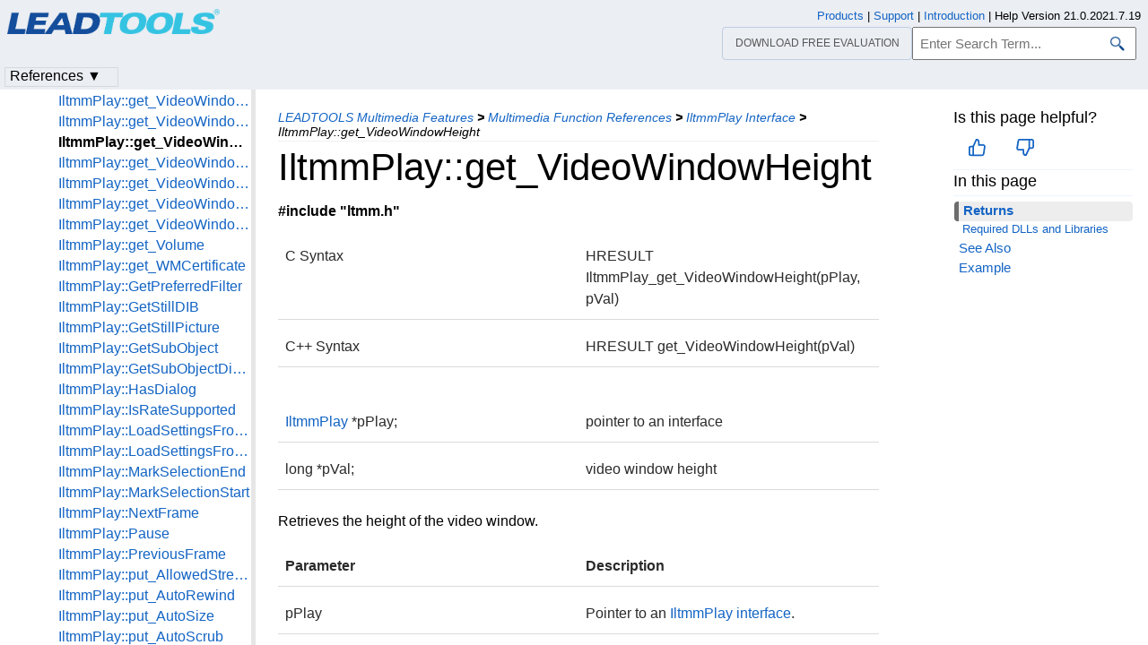

--- FILE ---
content_type: text/html
request_url: https://www.leadtools.com/help/sdk/v21/multimedia/api/iltmmplay-get-videowindowheight.html
body_size: 50791
content:
<!DOCTYPE html><html lang="en"><head>   <meta http-equiv="X-UA-Compatible" content="IE=Edge" />   <meta http-equiv="Content-Type" content="text/html; charset=UTF-8" />   <meta name="robots" content="noodp,noydir">   <meta name="viewport" content="width=device-width, initial-scale=1">   <link rel="icon" type="image/png" href="../../resources/images/favicon-16x16.png" sizes="16x16">   <link href="../../resources/styles/jquery.qtip.min.css" rel="stylesheet" type="text/css" /><!--http://qtip2.com/v/stable/-->   <link rel="stylesheet" type="text/css" href="../../resources/styles/branding.min.css" />   <link rel="stylesheet" type="text/css" href="../../resources/styles/branding-Website.min.css" />   <link rel="stylesheet" type="text/css" href="../../resources/styles/branding-en-US.min.css" />   <link rel="stylesheet" type="text/css" href="../../resources/styles/highlight.min.css" />   <link rel="stylesheet" type="text/css" href="../../resources/styles/leadtools-doc-markdown.min.css" />   <link rel="stylesheet" type="text/css" href="../../resources/styles/leadtools-doc-menu.min.css" />   <link rel="stylesheet" type="text/css" href="../../resources/styles/leadtools-doc-rwd.min.css" />   <script type="cc5e02a235c1b9421488871c-text/javascript" src="../../resources/scripts/highlight.min.js"></script>   <script type="cc5e02a235c1b9421488871c-text/javascript" src="../../resources/scripts/jquery-1.11.0.min.js"></script>   <script type="cc5e02a235c1b9421488871c-text/javascript" src="../../resources/scripts/noGoogleBot.min.js"></script>   <script src="../../resources/scripts/jquery.qtip.min.js" type="cc5e02a235c1b9421488871c-text/javascript"></script><!--http://qtip2.com/v/stable/-->   <script src="../../resources/scripts/inittooltips.min.js" type="cc5e02a235c1b9421488871c-text/javascript"></script>   <script type="cc5e02a235c1b9421488871c-text/javascript" src="../../resources/scripts/branding-Website.min.js"></script>   <script type="cc5e02a235c1b9421488871c-text/javascript" src="../../resources/scripts/branding.min.js"></script>   <script type="cc5e02a235c1b9421488871c-text/javascript" src="../../resources/scripts/leadtools-doc-table-of-contents.min.js"></script>   <script type="cc5e02a235c1b9421488871c-text/javascript" src="../../resources/scripts/leadtools.jqueryplugins.2016.min.js"></script>   <script type="cc5e02a235c1b9421488871c-text/javascript" src="../../resources/scripts/campaign-helper.min.js"></script>      <title>IltmmPlay::get_VideoWindowHeight | IltmmPlay | Multimedia C API Help</title>   <link rel="canonical" href="https://www.leadtools.com/help/sdk/v21/multimedia/api/iltmmplay-get-videowindowheight.html" />   <meta name="Title" content="IltmmPlay::get_VideoWindowHeight" />   <meta name="Leadtools.Help.MemberName" content="get_VideoWindowHeight" />   <meta name="Leadtools.Help.VSQuery" content="IltmmPlay::get_VideoWindowHeight" />      <meta name="Leadtools.Help.Assembly" content="Ltmmdll" />      
   <meta name="Leadtools.Help.Keyword" content="get_VideoWindowHeight" />
   <meta name="Leadtools.Help.Keyword" content="IltmmPlay::get_VideoWindowHeight" />
   <meta name="Leadtools.Help.Keyword" content="IltmmPlay__get_VideoWindowHeight" />         <meta name="Description" content="HRESULT IltmmPlay_get_VideoWindowHeight(pPlay, pVal)" />   <meta name="Leadtools.Help.ContentType" content="Reference" />
    <meta name="LeadName" content="IltmmPlay::get_VideoWindowHeight" />   <meta name="ProjectName" content="Ltmmdll"/>   <meta name="Collection" content="Multimedia C API Help"/>   <script type="cc5e02a235c1b9421488871c-text/javascript">      var toolkitHeader = null;      $(document).ready(function () {         if (typeof window.toolkitHeader === "undefined" || window.toolkitHeader == null) {            window.toolkitHeader = $.loadToolkitHeader();         }         $.bindToResize();         $.setPreferedPlatformOnLoad();      });      $(document).ready(function () {         initTooltips();         $.RegisterAnyEvents();      });   </script>      <!-- BEGIN SUPPORT CHAT SCRIPTS/STYLES -->

<!-- Qualified -->
<script type="cc5e02a235c1b9421488871c-text/javascript">
    (function (w, q) {
        w['QualifiedObject'] = q; w[q] = w[q] || function () {
            (w[q].q = w[q].q || []).push(arguments)
        };
    })(window, 'qualified')
</script>
<script async src="https://js.qualified.com/qualified.js?token=Vy9sz2h6dVojMN7p" type="cc5e02a235c1b9421488871c-text/javascript"></script>
<!-- End Qualified -->
<!-- Calibermind -->
<script type="cc5e02a235c1b9421488871c-text/javascript">
    qualified('handleEvents', function (name, data) {
        switch (name) {
            case 'Email Captured': {
                if (data && data.field_values) {
                    for (const [key, value] of Object.entries(data.field_values)) {
                        if (typeof value === "string" && /.+\@.+\..+/.test(value)) {
                            analytics.identify(value, { email: value });
                            break;
                        }
                    }
                }
                break;
            }
            default:
        }
    })
</script>
<!-- End Calibermind -->

<!-- END SUPPORT CHAT SCRIPTS/STYLES -->   <!--analytics starts-->
<script type="cc5e02a235c1b9421488871c-text/javascript">
    window.dataLayer = window.dataLayer || [];
</script>
<!-- Google Tag Manager -->
<script type="cc5e02a235c1b9421488871c-text/javascript">
    (function (w, d, s, l, i) {
        w[l] = w[l] || []; w[l].push({
            'gtm.start':
                new Date().getTime(), event: 'gtm.js'
        }); var f = d.getElementsByTagName(s)[0],
            j = d.createElement(s), dl = l != 'dataLayer' ? '&l=' + l : ''; j.async = true; j.src =
                'https://www.googletagmanager.com/gtm.js?id=' + i + dl; f.parentNode.insertBefore(j, f);
    })(window, document, 'script', 'dataLayer', 'GTM-MHXDQTW');
</script>

<!-- Bonzo's Analytics Suite -->
<!--<script>
    document.addEventListener("DOMContentLoaded", function () {
        var getData = function () {
            return JSON.stringify({
                "UriStem": window.location.pathname,
                "UriQuery": window.location.search,
                "Referrer": window.document.referrer,
                "JavaScriptDocumentCookies": window.document.cookie,
                "PageTitle": document.title,
                "Domain": window.location.hostname
            });
        };

        var getApiPath = function () {
            var d = window.location.hostname;
            if (d.toLowerCase() === "leadtools.com" || d.toLowerCase() === "www.leadtools.com") {
                return "https://webapi.leadtools.com/";
            } else if (d.toLowerCase() === "localhost") {
                return "https://localhost:44364/";
            }
            return "https://webapi-test.leadtools.com/";
        };

        $.ajax({
            type: "POST",
            data: getData(),
            url: getApiPath() + "api/WebRequest",
            contentType: "application/json"
        });
    });
</script>-->

<!--Marketo Analytics-->
<script type="cc5e02a235c1b9421488871c-text/javascript">  
    const COOKIE_TYPE = {
        LONG_TERM: "LONG_TERM",
        SESSION: "SESSION"
    }

    const LONG_TERM_COOKIE_KEY = 'leadtools_tracking_cookie';
    const SESSION_COOKIE_KEY = 'leadtools_tracking_session_cookie';

    const GetCookie = (cookieKey) => {
        let name = cookieKey + "=";
        let decodedCookie = window.decodeURIComponent(document.cookie);
        let ca = decodedCookie.split(';');
        for (let i = 0; i < ca.length; i++) {
            let c = ca[i];
            while (c.charAt(0) == ' ') {
                c = c.substring(1);
            }
            if (c.indexOf(name) == 0) {
                return c.substring(name.length, c.length);
            }
        }
        return "";
    }

    const AddCookieDataToForm = (formData) => {
        const MarketoUTMFields = {
            UTM_SOURCE: 'Cookie_UTM_Source__c',
            UTM_MEDIUM: 'Cookie_UTM_Medium__c',
            UTM_CAMPAIGN: 'Cookie_UTM_Campaign__c',
            UTM_CONTENT: 'Cookie_UTM_Content__c',
            UTM_TERM: 'Cookie_UTM_Term__c',
            COOKIE_LANDING: 'Cookie_Landing__c',
            COOKIE_REFERRER: 'Cookie_Referrer__c',
            UTM_SOURCE_SESSION: 'Most_Recent_UTM_Source__c',
            UTM_MEDIUM_SESSION: 'Most_Recent_UTM_Medium__c',
            UTM_CAMPAIGN_SESSION: 'Most_Recent_UTM_Campaign__c',
            UTM_CONTENT_SESSION: 'Most_Recent_UTM_Content__c',
            UTM_TERM_SESSION: 'Most_Recent_UTM_Term__c',
            COOKIE_LANDING_SESSION: 'Most_Recent_Landing_Page__c',
            COOKIE_REFERRER_SESSION: 'Most_Recent_Referrer__c',
            GCLID: 'GCLID__c',
            GCLID_SESSION: 'Most_Recent_GCLID__c',
        };

        const GetCookieData = (cookieType) => {
            try {
                const cookieKey = cookieType === COOKIE_TYPE.LONG_TERM ? LONG_TERM_COOKIE_KEY : SESSION_COOKIE_KEY;
                return JSON.parse(GetCookie(cookieKey));
            } catch (e) {
                return null;
            }
        };

        const dataWithCookies = { ...formData };

        //long term cookies
        const longTermTrackingCookie = GetCookieData(COOKIE_TYPE.LONG_TERM);
        if (longTermTrackingCookie) {
            const {
                utm_source,
                utm_medium,
                utm_campaign,
                utm_term,
                utm_content,
                referrer,
                landingPage,
                gclid,
            } = longTermTrackingCookie;

            if (utm_source) dataWithCookies[MarketoUTMFields.UTM_SOURCE] = utm_source;
            if (utm_medium) dataWithCookies[MarketoUTMFields.UTM_MEDIUM] = utm_medium;
            if (utm_campaign) dataWithCookies[MarketoUTMFields.UTM_CAMPAIGN] = utm_campaign;
            if (utm_term) dataWithCookies[MarketoUTMFields.UTM_TERM] = utm_term;
            if (utm_content) dataWithCookies[MarketoUTMFields.UTM_CONTENT] = utm_content;
            if (referrer) dataWithCookies[MarketoUTMFields.COOKIE_REFERRER] = referrer;
            if (landingPage) dataWithCookies[MarketoUTMFields.COOKIE_LANDING] = landingPage;
            if (gclid) dataWithCookies[MarketoUTMFields.GCLID] = gclid;
        }

        //session cookies
        const sessionTrackingCookie = GetCookieData(COOKIE_TYPE.SESSION);
        if (sessionTrackingCookie) {
            const {
                utm_source,
                utm_medium,
                utm_campaign,
                utm_term,
                utm_content,
                referrer,
                landingPage,
                gclid,
            } = sessionTrackingCookie;

            if (utm_source) dataWithCookies[MarketoUTMFields.UTM_SOURCE_SESSION] = utm_source;
            if (utm_medium) dataWithCookies[MarketoUTMFields.UTM_MEDIUM_SESSION] = utm_medium;
            if (utm_campaign) dataWithCookies[MarketoUTMFields.UTM_CAMPAIGN_SESSION] = utm_campaign;
            if (utm_term) dataWithCookies[MarketoUTMFields.UTM_TERM_SESSION] = utm_term;
            if (utm_content) dataWithCookies[MarketoUTMFields.UTM_CONTENT_SESSION] = utm_content;
            if (referrer) dataWithCookies[MarketoUTMFields.COOKIE_REFERRER_SESSION] = referrer;
            if (landingPage) dataWithCookies[MarketoUTMFields.COOKIE_LANDING_SESSION] = landingPage;
            if (gclid) dataWithCookies[MarketoUTMFields.GCLID_SESSION] = gclid;
        }

        return dataWithCookies;
    };

    document.addEventListener("DOMContentLoaded", () => {
        const ACCEPTED_UTM = [
            'utm_source',
            'utm_medium',
            'utm_campaign',
            'utm_term',
            'utm_content',
            'gclid',
        ];
        
        const UTMParams = (() => {
            var search = window.location.search;
            if (!search) return {};
            const utms = {};

            try {
                const query = search.split('?')[1];
                const splitQueries = query.split('&');
                splitQueries.forEach((q) => {
                    const s = q.split('=');
                    const [key, value] = s;

                    if (ACCEPTED_UTM.includes(key.toLowerCase())) utms[key.toLowerCase()] = value;
                });
                return utms;
            } catch (e) {
                return {};
            }
        })();
        
        const SetCookieData = (cookieType) => {
            const existingLongTermCookie = GetCookie(LONG_TERM_COOKIE_KEY);

            if (cookieType === COOKIE_TYPE.LONG_TERM && existingLongTermCookie) return;
            // only set session cookie when long term utm params were present
            if (cookieType === COOKIE_TYPE.SESSION && Object.keys(UTMParams).length === 0) return;

            const referrer = window.document.referrer;
            const landingPage = window.location.pathname;
            const date = new Date().toDateString();

            const cookie = {
                referrer,
                landingPage,
                date,
                landing_date: new Date().toISOString().slice(0, 19).replace('T', ' '),
                ...UTMParams,
            };

            try {
                const cookieKey =
                    cookieType === COOKIE_TYPE.LONG_TERM ? LONG_TERM_COOKIE_KEY : SESSION_COOKIE_KEY;

                const cookieValue = JSON.stringify(cookie)

                const expDays = cookieType === COOKIE_TYPE.LONG_TERM ? 365 : 1;
                const d = new Date();
                d.setTime(d.getTime() + (expDays * 24 * 60 * 60 * 1000)); //days to ms
                const expires = d.toUTCString();
                
                document.cookie = cookieKey + "=" + cookieValue + ";" + "expires=" + expires + ";path=/";
            } catch (e) {
                // nothing
            }
        };

        SetCookieData(COOKIE_TYPE.LONG_TERM);
        SetCookieData(COOKIE_TYPE.SESSION);        
    })
</script>
<!--analytics ends-->
   <script data-cfasync="false" nonce="eddf6f5c-5375-47fa-8eb7-0d7a97e43291">try{(function(w,d){!function(j,k,l,m){if(j.zaraz)console.error("zaraz is loaded twice");else{j[l]=j[l]||{};j[l].executed=[];j.zaraz={deferred:[],listeners:[]};j.zaraz._v="5874";j.zaraz._n="eddf6f5c-5375-47fa-8eb7-0d7a97e43291";j.zaraz.q=[];j.zaraz._f=function(n){return async function(){var o=Array.prototype.slice.call(arguments);j.zaraz.q.push({m:n,a:o})}};for(const p of["track","set","debug"])j.zaraz[p]=j.zaraz._f(p);j.zaraz.init=()=>{var q=k.getElementsByTagName(m)[0],r=k.createElement(m),s=k.getElementsByTagName("title")[0];s&&(j[l].t=k.getElementsByTagName("title")[0].text);j[l].x=Math.random();j[l].w=j.screen.width;j[l].h=j.screen.height;j[l].j=j.innerHeight;j[l].e=j.innerWidth;j[l].l=j.location.href;j[l].r=k.referrer;j[l].k=j.screen.colorDepth;j[l].n=k.characterSet;j[l].o=(new Date).getTimezoneOffset();if(j.dataLayer)for(const t of Object.entries(Object.entries(dataLayer).reduce((u,v)=>({...u[1],...v[1]}),{})))zaraz.set(t[0],t[1],{scope:"page"});j[l].q=[];for(;j.zaraz.q.length;){const w=j.zaraz.q.shift();j[l].q.push(w)}r.defer=!0;for(const x of[localStorage,sessionStorage])Object.keys(x||{}).filter(z=>z.startsWith("_zaraz_")).forEach(y=>{try{j[l]["z_"+y.slice(7)]=JSON.parse(x.getItem(y))}catch{j[l]["z_"+y.slice(7)]=x.getItem(y)}});r.referrerPolicy="origin";r.src="/cdn-cgi/zaraz/s.js?z="+btoa(encodeURIComponent(JSON.stringify(j[l])));q.parentNode.insertBefore(r,q)};["complete","interactive"].includes(k.readyState)?zaraz.init():j.addEventListener("DOMContentLoaded",zaraz.init)}}(w,d,"zarazData","script");window.zaraz._p=async d$=>new Promise(ea=>{if(d$){d$.e&&d$.e.forEach(eb=>{try{const ec=d.querySelector("script[nonce]"),ed=ec?.nonce||ec?.getAttribute("nonce"),ee=d.createElement("script");ed&&(ee.nonce=ed);ee.innerHTML=eb;ee.onload=()=>{d.head.removeChild(ee)};d.head.appendChild(ee)}catch(ef){console.error(`Error executing script: ${eb}\n`,ef)}});Promise.allSettled((d$.f||[]).map(eg=>fetch(eg[0],eg[1])))}ea()});zaraz._p({"e":["(function(w,d){})(window,document)"]});})(window,document)}catch(e){throw fetch("/cdn-cgi/zaraz/t"),e;};</script></head><script src="/cdn-cgi/scripts/7d0fa10a/cloudflare-static/rocket-loader.min.js" data-cf-settings="cc5e02a235c1b9421488871c-|49"></script><body onLoad="OnLoad('cs')">   <div id="pageBody">      <div id="TopicContent">         <div id="topicHeaderEmpty"></div>         <div id="breadCrumbs"><a href="leadtoolsmultimediafeatures--rollup.html">LEADTOOLS Multimedia Features</a> <b>&gt;</b> <a href="leadtoolsmultimediafeatures-multimediafunctionreferences--rollup.html">Multimedia Function References</a> <b>&gt;</b> <a href="leadtoolsmultimediafeatures-multimediafunctionreferences-iltmmplayinterface--rollup.html">IltmmPlay Interface</a> <b>&gt;</b> <span id="breadcrumbsCurrent">IltmmPlay::get_VideoWindowHeight</span></div>                  <div id="platformSupportSection"></div>         <div id="inThisTopic">            <div id="doc-feedback-util"></div>            
          <div class="inThisTopicButton" id="inThisTopicButtonID" onclick="if (!window.__cfRLUnblockHandlers) return false; javascript: $.toggleDropDown('#inThisTopicButtonID','#inThisTopicDialog', '#inThisTopic');" data-cf-modified-cc5e02a235c1b9421488871c-="">In This Topic &#x25BC;</div>
<div id="inThisTopicDialog" class="hide"><div class="inThisTopicGroup">
            <div class="menuItem2"><a href="#Returns">Returns</a></div>

</div>
<div class="inThisTopicGroup">
            <div class="menuItem3"><a href="#RequiredDLLsandLibraries">Required DLLs and Libraries</a></div>

</div>
<div class="inThisTopicGroup">
            <div class="menuItem2"><a href="#SeeAlso">See Also</a></div>

</div>
<div class="inThisTopicGroup">
            <div class="menuItem2"><a href="#Example">Example</a></div>

</div></div>                  </div>         <h1>IltmmPlay::get_VideoWindowHeight</h1>         <div id="abstract"></div>         <div id="top"></div>         <p><span class="deprecated-leadlabel-id">#include &quot;ltmm.h&quot;</span></p>
<table>
<colgroup>
<col width="50%" />
<col width="50%" />
</colgroup>
<tbody>
<tr class="odd">
<td><p>C Syntax</p></td>
<td><p>HRESULT IltmmPlay_get_VideoWindowHeight(pPlay, pVal)</p></td>
</tr>
<tr class="even">
<td><p>C++ Syntax</p></td>
<td><p>HRESULT get_VideoWindowHeight(pVal)</p></td>
</tr>
</tbody>
	</table><p>
<table>
<colgroup>
<col width="50%" />
<col width="50%" />
</colgroup>
<tbody>
<tr class="odd">
<td><p><a href="iltmmplay-interface.html">IltmmPlay</a> *pPlay;</p></td>
<td><p>pointer to an interface</p></td>
</tr>
<tr class="even">
<td><p>long *pVal;</p></td>
<td><p>video window height</p></td>
</tr>
</tbody>
	</table></p>
<p>Retrieves the height of the video window.</p>
<table>
<colgroup>
<col width="50%" />
<col width="50%" />
</colgroup>
<tbody>
<tr class="odd">
<td><p><span class="deprecated-leadlabel-id">Parameter</span></p></td>
<td><p><span class="deprecated-leadlabel-id">Description</span></p></td>
</tr>
<tr class="even">
<td><p>pPlay</p></td>
<td><p>Pointer to an <a href="iltmmplay-interface.html">IltmmPlay interface</a>.</p></td>
</tr>
<tr class="odd">
<td><p>pVal</p></td>
<td><p>Pointer to a variable that receives the height of the video window, in pixels.</p></td>
</tr>
</tbody>
	</table>
<p><span id="Returns"></span></p>
<h4><span class="deprecated-leadlabel-id">Returns</span></h4>
<table>
<colgroup>
<col width="50%" />
<col width="50%" />
</colgroup>
<tbody>
<tr class="odd">
<td><p>S_OK</p></td>
<td><p>The function was successful.</p></td>
</tr>
<tr class="even">
<td><p>&lt;&gt; S_OK</p></td>
<td><p>An error occurred. Refer to the <a href="error-codes.html">Error Codes</a> or the HRESULT error codes in the <a href="../../mappingmm/leadtools-and-directshow.html">DirectShow</a> documentation.</p></td>
</tr>
</tbody>
	</table>
<p><span id="RequiredDLLsandLibraries"></span>
<span class="deprecated-leadlabel-id">Required DLLs and Libraries</span></p>
<table>
<colgroup>
<col width="100%" />
</colgroup>
<tbody>
<tr class="odd">
<td><p>LTMM</p>

<p>For a listing of the exact DLLs and Libraries needed, based on the toolkit version, refer to <a href="multimedia-files-you-must-include-with-your-directshow-based-application-redistributables.html">Files To Be Included With Your Application</a>.
</p>
</td>
</tr>
</tbody>
	</table>
<p><span class="deprecated-leadlabel-id"><a href="../../mapping/supported-platforms-operating-systems.html">Platforms</a></span></p>
<p>Win32, x64</p>
<span id="SeeAlso"></span>
<div class="topicSection" id="topicSectionSeeAlso">
	<div class="sectionTitle" id="sectionTitleSeeAlso">See Also</div><p>
<table>
<colgroup>
<col width="50%" />
<col width="50%" />
</colgroup>
<tbody>
<tr class="odd">
<td><p>Elements:</p></td>
<td><p><a href="iltmmplay-get-videowindowleft.html">IltmmPlay::get_VideoWindowLeft</a>, <a href="iltmmplay-get-videowindowtop.html">IltmmPlay::get_VideoWindowTop</a>, <a href="iltmmplay-get-videowindowwidth.html">IltmmPlay::get_VideoWindowWidth</a>, <a href="iltmmplay-get-videoheight.html">IltmmPlay::get_VideoHeight</a>, <a href="iltmmplay-get-videowidth.html">IltmmPlay::get_VideoWidth</a>, <a href="iltmmplay-put-videowindowsizemode.html">IltmmPlay::put_VideoWindowSizeMode</a></p></td>
</tr>
<tr class="even">
<td><p>Topics:</p></td>
<td><p><a href="leadtoolsmultimediafeatures-multimediafunctionreferences--rollup.html">Multimedia Function Group</a></p></td>
</tr>
</tbody>
	</table></p>
<p><span id="Example"></span></p>
<h2><span class="deprecated-leadlabel-id">Example</span></h2>
<p>For a C example, refer to the <a href="simple-media-player-for-c.html">Simple Media Player for C</a>.</p>
<p>For a C++ example, refer to the <a href="simple-media-player-for-cpp.html">Simple Media Player for C++</a>.</p>

</div>         <div id="bottom"></div>         <div id="topicFooter">            <div id="DonwloadEvalFooter"><a href="/downloads">Download our FREE evaluation</a></div>            <div id="FooterHelpVersion">               Help Version 21.0.2021.7.19            </div>            <!--BEGIN Copyright notice-->
<a href="/sdk/product-overview" target="leadtools_com_link" >Products</a> | <a href="/support" target="leadtools_com_link" >Support</a> | <a href="/corporate/contact" target="leadtools_com_link" >Contact Us</a> | <a href="/help/sdk/v21/licensing/intellectual-property-notices.html" target="leadtools_com_link" >Intellectual Property Notices</a> <br/> &copy; 1991-2021 <a href="/" target="leadtools_com_link" >Apryse Sofware Corp.</a> All Rights Reserved.
<!--END Copyright notice-->
         </div>      </div>      <!--SEARCHAROONOINDEX-->      <div id="leftNav">         <div id="tocNav" class="ssi-toc loading">            ﻿<div id="TocHeading">LEADTOOLS Multimedia C API Help</div>
<div class="loading-spinner"></div>
<div class="toclevel0" data-toclevel="0" style="display:block;" data-childrenloaded="false"   ><a data-tochassubtree="false" href="introduction.html" title="Introduction" tocid="introduction">Introduction</a></div>
<div class="toclevel0" data-toclevel="0" style="display:block;" data-childrenloaded="true"   ><a class="tocCollapsed" onclick="if (!window.__cfRLUnblockHandlers) return false; javascript: Toggle(this);" href="#!" data-cf-modified-cc5e02a235c1b9421488871c-=""></a><a data-tochassubtree="true" href="versionhistory--rollup.html" title="Version History" tocid="versionhistory--rollup">Version History</a></div>
<div class="toclevel1" data-toclevel="1" style="display:none;" data-childrenloaded="false"   ><a data-tochassubtree="false" href="changes-from-version-20-to-version-21.html" title="20 to 21" tocid="changes-from-version-20-to-version-21">20 to 21</a></div>
<div class="toclevel1" data-toclevel="1" style="display:none;" data-childrenloaded="false"   ><a data-tochassubtree="false" href="changes-from-version-19-to-version-20.html" title="19 to 20" tocid="changes-from-version-19-to-version-20">19 to 20</a></div>
<div class="toclevel1" data-toclevel="1" style="display:none;" data-childrenloaded="false"   ><a data-tochassubtree="false" href="changes-from-version-18-to-version-19.html" title="18 to 19" tocid="changes-from-version-18-to-version-19">18 to 19</a></div>
<div class="toclevel1" data-toclevel="1" style="display:none;" data-childrenloaded="false"   ><a data-tochassubtree="false" href="changes-from-version-17-5-to-version-18.html" title="17.5 to 18" tocid="changes-from-version-17-5-to-version-18">17.5 to 18</a></div>
<div class="toclevel1" data-toclevel="1" style="display:none;" data-childrenloaded="false"   ><a data-tochassubtree="false" href="changes-from-version-17-to-version-17-5.html" title="17 to 17.5" tocid="changes-from-version-17-to-version-17-5">17 to 17.5</a></div>
<div class="toclevel1" data-toclevel="1" style="display:none;" data-childrenloaded="false"   ><a data-tochassubtree="false" href="changes-from-version-16-5-to-version-17.html" title="16.5 to 17" tocid="changes-from-version-16-5-to-version-17">16.5 to 17</a></div>
<div class="toclevel1" data-toclevel="1" style="display:none;" data-childrenloaded="false"   ><a data-tochassubtree="false" href="changes-from-version-16-0-to-version-16-5.html" title="16.0 to 16.5" tocid="changes-from-version-16-0-to-version-16-5">16.0 to 16.5</a></div>
<div class="toclevel1" data-toclevel="1" style="display:none;" data-childrenloaded="false"   ><a data-tochassubtree="false" href="changes-from-version-15-to-version-16-0.html" title="15 to 16" tocid="changes-from-version-15-to-version-16-0">15 to 16</a></div>
<div class="toclevel1" data-toclevel="1" style="display:none;" data-childrenloaded="false"   ><a data-tochassubtree="false" href="changes-from-version-14-5-to-version-15.html" title="14.5 to 15" tocid="changes-from-version-14-5-to-version-15">14.5 to 15</a></div>
<div class="toclevel1" data-toclevel="1" style="display:none;" data-childrenloaded="false"   ><a data-tochassubtree="false" href="changes-from-version-14-to-version-14-5.html" title="14 to 14.5" tocid="changes-from-version-14-to-version-14-5">14 to 14.5</a></div>
<div class="toclevel1" data-toclevel="1" style="display:none;" data-childrenloaded="false"   ><a data-tochassubtree="false" href="changes-from-version-13-to-version-14.html" title="13 to 14" tocid="changes-from-version-13-to-version-14">13 to 14</a></div>
<div class="toclevel1" data-toclevel="1" style="display:none;" data-childrenloaded="false"   ><a data-tochassubtree="false" href="version-13.html" title="Version 13" tocid="version-13">Version 13</a></div>
<div class="toclevel0" data-toclevel="0" style="display:block;" data-childrenloaded="true"   ><a class="tocCollapsed" onclick="if (!window.__cfRLUnblockHandlers) return false; javascript: Toggle(this);" href="#!" data-cf-modified-cc5e02a235c1b9421488871c-=""></a><a data-tochassubtree="true" href="gettingstarted--rollup.html" title="Getting Started" tocid="gettingstarted--rollup">Getting Started</a></div>
<div class="toclevel1" data-toclevel="1" style="display:none;" data-childrenloaded="false"   ><a data-tochassubtree="false" href="directshow-example-programs-and-demos.html" title="DirectShow Example Programs and Demos" tocid="directshow-example-programs-and-demos">DirectShow Example Programs and Demos</a></div>
<div class="toclevel1" data-toclevel="1" style="display:none;" data-childrenloaded="false"   ><a data-tochassubtree="false" href="../../mapping/supported-platforms-operating-systems.html" title="Supported Platforms / Operating Systems" tocid="supported-platforms-operating-systems">Supported Platforms / Operating Systems</a></div>
<div class="toclevel0" data-toclevel="0" style="display:block;" data-childrenloaded="false"   ><a data-tochassubtree="false" href="../../licensing/intellectual-property-notices.html" title="Copyright Notice" tocid="intellectual-property-notices">Copyright Notice</a></div>
<div class="toclevel0" data-toclevel="0" style="display:block;" data-childrenloaded="true"   ><a class="tocCollapsed" onclick="if (!window.__cfRLUnblockHandlers) return false; javascript: Toggle(this);" href="#!" data-cf-modified-cc5e02a235c1b9421488871c-=""></a><a data-tochassubtree="true" href="directories--rollup.html" title="Directories" tocid="directories--rollup">Directories</a></div>
<div class="toclevel1" data-toclevel="1" style="display:none;" data-childrenloaded="false"   ><a data-tochassubtree="false" href="../../mappingmm/installation-directory.html" title="Installation Directory" tocid="installation-directory">Installation Directory</a></div>
<div class="toclevel1" data-toclevel="1" style="display:none;" data-childrenloaded="false"   ><a data-tochassubtree="false" href="directshow-installation-directory.html" title="DirectShow Installation Directory" tocid="directshow-installation-directory">DirectShow Installation Directory</a></div>
<div class="toclevel0" data-toclevel="0" style="display:block;" data-childrenloaded="false"   ><a data-tochassubtree="false" href="multimedia-files-you-must-include-with-your-directshow-based-application-redistributables.html" title="Multimedia Files You Must Include With Your Application (Redistributables)" tocid="multimedia-files-you-must-include-with-your-directshow-based-application-redistributables">Multimedia Files You Must Include With Your Application (Redistributables)</a></div>
<div class="toclevel0" data-toclevel="0" style="display:block;" data-childrenloaded="true"   ><a class="tocCollapsed" onclick="if (!window.__cfRLUnblockHandlers) return false; javascript: Toggle(this);" href="#!" data-cf-modified-cc5e02a235c1b9421488871c-=""></a><a data-tochassubtree="true" href="frequentlyaskedquestions--rollup.html" title="Frequently Asked Questions" tocid="frequentlyaskedquestions--rollup">Frequently Asked Questions</a></div>
<div class="toclevel1" data-toclevel="1" style="display:none;" data-childrenloaded="false"   ><a data-tochassubtree="false" href="leadtools-multimedia-api-frequently-asked-questions.html" title="LEADTOOLS Multimedia API Frequently Asked Questions" tocid="leadtools-multimedia-api-frequently-asked-questions">LEADTOOLS Multimedia API Frequently Asked Questions</a></div>
<div class="toclevel1" data-toclevel="1" style="display:none;" data-childrenloaded="false"   ><a data-tochassubtree="false" href="problems-debugging-applications.html" title="Problems Debugging Applications" tocid="problems-debugging-applications">Problems Debugging Applications</a></div>
<div class="toclevel1" data-toclevel="1" style="display:none;" data-childrenloaded="false"   ><a data-tochassubtree="false" href="errors-when-creating-windows-media-files-wmv.html" title="Errors When Creating Windows Media Files (WMV)" tocid="errors-when-creating-windows-media-files-wmv">Errors When Creating Windows Media Files (WMV)</a></div>
<div class="toclevel1" data-toclevel="1" style="display:none;" data-childrenloaded="false"   ><a data-tochassubtree="false" href="nag-window-appears-when-creating-mpeg-multiplexers.html" title="Nag Window Appears" tocid="nag-window-appears-when-creating-mpeg-multiplexers">Nag Window Appears</a></div>
<div class="toclevel1" data-toclevel="1" style="display:none;" data-childrenloaded="false"   ><a data-tochassubtree="false" href="unwanted-text-appears-when-playing-or-creating-a-video.html" title="Unwanted Text Appears when Playing or Creating a Video" tocid="unwanted-text-appears-when-playing-or-creating-a-video">Unwanted Text Appears when Playing or Creating a Video</a></div>
<div class="toclevel1" data-toclevel="1" style="display:none;" data-childrenloaded="false"   ><a data-tochassubtree="false" href="hdtv-tuner-cannot-run.html" title="HDTV Tuner Cannot Run" tocid="hdtv-tuner-cannot-run">HDTV Tuner Cannot Run</a></div>
<div class="toclevel1" data-toclevel="1" style="display:none;" data-childrenloaded="false"   ><a data-tochassubtree="false" href="problems-with-conversion-and-preview.html" title="Problems with Conversion and Preview" tocid="problems-with-conversion-and-preview">Problems with Conversion and Preview</a></div>
<div class="toclevel1" data-toclevel="1" style="display:none;" data-childrenloaded="false"   ><a data-tochassubtree="false" href="dvd-module-faqs.html" title="DVD Module FAQs" tocid="dvd-module-faqs">DVD Module FAQs</a></div>
<div class="toclevel1" data-toclevel="1" style="display:none;" data-childrenloaded="false"   ><a data-tochassubtree="false" href="dvr-component-faqs.html" title="DVR Component FAQs" tocid="dvr-component-faqs">DVR Component FAQs</a></div>
<div class="toclevel1" data-toclevel="1" style="display:none;" data-childrenloaded="false"   ><a data-tochassubtree="false" href="video-conferencing-faqs.html" title="Video Conferencing FAQs" tocid="video-conferencing-faqs">Video Conferencing FAQs</a></div>
<div class="toclevel1" data-toclevel="1" style="display:none;" data-childrenloaded="false"   ><a data-tochassubtree="false" href="cannot-play-files-in-media-player-under-windows-7.html" IsDuplicate="false" title="Cannot Play Files in Media Player under Windows 7" tocid="cannot-play-files-in-media-player-under-windows-7">Cannot Play Files in Media Player under Windows 7</a></div>
<div class="toclevel1" data-toclevel="1" style="display:none;" data-childrenloaded="false"   ><a data-tochassubtree="false" href="cannot-play-wmv-files-with-custom-codecs-in-media-player.html" title="Cannot Play WMV Files with Custom Codecs in Media Player" tocid="cannot-play-wmv-files-with-custom-codecs-in-media-player">Cannot Play WMV Files with Custom Codecs in Media Player</a></div>
<div class="toclevel1" data-toclevel="1" style="display:none;" data-childrenloaded="false"   ><a data-tochassubtree="false" href="running-the-windows-8-rtsp-server-demo.html" title="Starting a Server on the Default RTSP Port Fails when Running the Windows 8 RTSPServer Demo" tocid="running-the-windows-8-rtsp-server-demo">Starting a Server on the Default RTSP Port Fails when Running the Windows 8 RTSPServer Demo</a></div>
<div class="toclevel0" data-toclevel="0" style="display:block;" data-childrenloaded="true"   ><a class="tocCollapsed" onclick="if (!window.__cfRLUnblockHandlers) return false; javascript: Toggle(this);" href="#!" data-cf-modified-cc5e02a235c1b9421488871c-=""></a><a data-tochassubtree="true" href="leadtoolsmultimediafeatures--rollup.html" title="LEADTOOLS Multimedia Features" tocid="leadtoolsmultimediafeatures--rollup">LEADTOOLS Multimedia Features</a></div>
<div class="toclevel1" data-toclevel="1" style="display:none;" data-childrenloaded="false"   ><a data-tochassubtree="false" href="multimedia-capture.html" title="Multimedia Capture" tocid="multimedia-capture">Multimedia Capture</a></div>
<div class="toclevel1" data-toclevel="1" style="display:none;" data-childrenloaded="false"   ><a data-tochassubtree="false" href="multimedia-conversion.html" title="Multimedia Conversion" tocid="multimedia-conversion">Multimedia Conversion</a></div>
<div class="toclevel1" data-toclevel="1" style="display:none;" data-childrenloaded="false"   ><a data-tochassubtree="false" href="compression-quality-factors.html" title="Multimedia Compression" tocid="compression-quality-factors">Multimedia Compression</a></div>
<div class="toclevel1" data-toclevel="1" style="display:none;" data-childrenloaded="false"   ><a data-tochassubtree="false" href="multimedia-processing.html" title="Multimedia Processing" tocid="multimedia-processing">Multimedia Processing</a></div>
<div class="toclevel1" data-toclevel="1" style="display:none;" data-childrenloaded="false"   ><a data-tochassubtree="false" href="sourcefile-syntax.html" title="SourceFile syntax" tocid="sourcefile-syntax">SourceFile syntax</a></div>
<div class="toclevel1" data-toclevel="1" style="display:none;" data-childrenloaded="false"   ><a data-tochassubtree="false" href="targetfile-syntax.html" title="TargetFile syntax" tocid="targetfile-syntax">TargetFile syntax</a></div>
<div class="toclevel1" data-toclevel="1" style="display:none;" data-childrenloaded="true"   ><a class="tocCollapsed" onclick="if (!window.__cfRLUnblockHandlers) return false; javascript: Toggle(this);" href="#!" data-cf-modified-cc5e02a235c1b9421488871c-=""></a><a data-tochassubtree="true" href="leadtoolsmultimediafeatures-multimediaplayback--rollup.html" title="Multimedia Playback" tocid="leadtoolsmultimediafeatures-multimediaplayback--rollup">Multimedia Playback</a></div>
<div class="toclevel2" data-toclevel="2" style="display:none;" data-childrenloaded="false"   ><a data-tochassubtree="false" href="multimedia-playback.html" title="Multimedia Playback" tocid="multimedia-playback">Multimedia Playback</a></div>
<div class="toclevel2" data-toclevel="2" style="display:none;" data-childrenloaded="false"   ><a data-tochassubtree="false" href="playback-options.html" title="DVD Video Playback Options" tocid="playback-options">DVD Video Playback Options</a></div>
<div class="toclevel1" data-toclevel="1" style="display:none;" data-childrenloaded="true"   ><a class="tocCollapsed" onclick="if (!window.__cfRLUnblockHandlers) return false; javascript: Toggle(this);" href="#!" data-cf-modified-cc5e02a235c1b9421488871c-=""></a><a data-tochassubtree="true" href="leadtoolsmultimediafeatures-multimediafileformats--rollup.html" title="Multimedia File Formats" tocid="leadtoolsmultimediafeatures-multimediafileformats--rollup">Multimedia File Formats</a></div>
<div class="toclevel2" data-toclevel="2" style="display:none;" data-childrenloaded="false"   ><a data-tochassubtree="false" href="multimedia-input-file-formats.html" title="Multimedia Input File Formats" tocid="multimedia-input-file-formats">Multimedia Input File Formats</a></div>
<div class="toclevel2" data-toclevel="2" style="display:none;" data-childrenloaded="false"   ><a data-tochassubtree="false" href="formats-of-multimedia-output-files.html" title="Multimedia Output File Formats" tocid="formats-of-multimedia-output-files">Multimedia Output File Formats</a></div>
<div class="toclevel2" data-toclevel="2" style="display:none;" data-childrenloaded="false"   ><a data-tochassubtree="false" href="mpeg1-and-mpeg2-support.html" title="MPEG1 and MPEG2 Support" tocid="mpeg1-and-mpeg2-support">MPEG1 and MPEG2 Support</a></div>
<div class="toclevel2" data-toclevel="2" style="display:none;" data-childrenloaded="false"   ><a data-tochassubtree="false" href="dvr-support.html" title="DVR Support" tocid="dvr-support">DVR Support</a></div>
<div class="toclevel2" data-toclevel="2" style="display:none;" data-childrenloaded="false"   ><a data-tochassubtree="false" href="vob-files.html" title="VOB Files" tocid="vob-files">VOB Files</a></div>
<div class="toclevel2" data-toclevel="2" style="display:none;" data-childrenloaded="false"   ><a data-tochassubtree="false" href="../../multimedia/filters/lead-h-264-codecs-profile-support.html" title="LEAD H264 Codecs Profile Support" tocid="lead-h-264-codecs-profile-support">LEAD H264 Codecs Profile Support</a></div>
<div class="toclevel2" data-toclevel="2" style="display:none;" data-childrenloaded="true"   ><a class="tocCollapsed" onclick="if (!window.__cfRLUnblockHandlers) return false; javascript: Toggle(this);" href="#!" data-cf-modified-cc5e02a235c1b9421488871c-=""></a><a data-tochassubtree="true" href="leadtoolsmultimediafeatures-multimediafileformats-multimediaformatandmediaconstants--rollup.html" title="Multimedia Format and Media Constants" tocid="leadtoolsmultimediafeatures-multimediafileformats-multimediaformatandmediaconstants--rollup">Multimedia Format and Media Constants</a></div>
<div class="toclevel3" data-toclevel="3" style="display:none;" data-childrenloaded="false"   ><a data-tochassubtree="false" href="format-type-media-type-and-media-subtype-constants.html" title="Format Types, Media Types and Media Subtypes" tocid="format-type-media-type-and-media-subtype-constants">Format Types, Media Types and Media Subtypes</a></div>
<div class="toclevel3" data-toclevel="3" style="display:none;" data-childrenloaded="true"   ><a class="tocCollapsed" onclick="if (!window.__cfRLUnblockHandlers) return false; javascript: Toggle(this);" href="#!" data-cf-modified-cc5e02a235c1b9421488871c-=""></a><a data-tochassubtree="true" href="leadtoolsmultimediafeatures-multimediafileformats-multimediaformatandmediaconstants-iltmmrtspserverenumerationconstants--rollup.html" title="IltmmRTSPServer Enumeration Constants" tocid="leadtoolsmultimediafeatures-multimediafileformats-multimediaformatandmediaconstants-iltmmrtspserverenumerationconstants--rollup">IltmmRTSPServer Enumeration Constants</a></div>
<div class="toclevel4" data-toclevel="4" style="display:none;" data-childrenloaded="false"   ><a data-tochassubtree="false" href="ltmmrtspports-constants.html" title="ltmmRTSPPorts Constants" tocid="ltmmrtspports-constants">ltmmRTSPPorts Constants</a></div>
<div class="toclevel4" data-toclevel="4" style="display:none;" data-childrenloaded="false"   ><a data-tochassubtree="false" href="ltmmrtspserversourcetype-constants.html" title="ltmmRTSPServerSourceType Constants" tocid="ltmmrtspserversourcetype-constants">ltmmRTSPServerSourceType Constants</a></div>
<div class="toclevel3" data-toclevel="3" style="display:none;" data-childrenloaded="true"   ><a class="tocCollapsed" onclick="if (!window.__cfRLUnblockHandlers) return false; javascript: Toggle(this);" href="#!" data-cf-modified-cc5e02a235c1b9421488871c-=""></a><a data-tochassubtree="true" href="leadtoolsmultimediafeatures-multimediafileformats-multimediaformatandmediaconstants-iltmmanalogvideodecoderenumerationconstants--rollup.html" title="IltmmAnalogVideoDecoder Enumeration Constants" tocid="leadtoolsmultimediafeatures-multimediafileformats-multimediaformatandmediaconstants-iltmmanalogvideodecoderenumerationconstants--rollup">IltmmAnalogVideoDecoder Enumeration Constants</a></div>
<div class="toclevel4" data-toclevel="4" style="display:none;" data-childrenloaded="false"   ><a data-tochassubtree="false" href="iltmmanalogvideodecoder-enumeration-constants.html" title="IltmmAnalogVideoDecoder Enumeration Constants" tocid="iltmmanalogvideodecoder-enumeration-constants">IltmmAnalogVideoDecoder Enumeration Constants</a></div>
<div class="toclevel4" data-toclevel="4" style="display:none;" data-childrenloaded="false"   ><a data-tochassubtree="false" href="ltmmanalogvideostandard-constants.html" title="ltmmAnalogVideoStandard Constants" tocid="ltmmanalogvideostandard-constants">ltmmAnalogVideoStandard Constants</a></div>
<div class="toclevel3" data-toclevel="3" style="display:none;" data-childrenloaded="true"   ><a class="tocCollapsed" onclick="if (!window.__cfRLUnblockHandlers) return false; javascript: Toggle(this);" href="#!" data-cf-modified-cc5e02a235c1b9421488871c-=""></a><a data-tochassubtree="true" href="leadtoolsmultimediafeatures-multimediafileformats-multimediaformatandmediaconstants-ltmmcameracontrolenumerationconstants--rollup.html" title="ltmmCameraControl Enumeration Constants" tocid="leadtoolsmultimediafeatures-multimediafileformats-multimediaformatandmediaconstants-ltmmcameracontrolenumerationconstants--rollup">ltmmCameraControl Enumeration Constants</a></div>
<div class="toclevel4" data-toclevel="4" style="display:none;" data-childrenloaded="false"   ><a data-tochassubtree="false" href="ltmmcameracontrol-enumeration-constants.html" title="ltmmCameraControl Enumeration Constants" tocid="ltmmcameracontrol-enumeration-constants">ltmmCameraControl Enumeration Constants</a></div>
<div class="toclevel4" data-toclevel="4" style="display:none;" data-childrenloaded="false"   ><a data-tochassubtree="false" href="ltmmcameracontrolflags-constants.html" title="ltmmCameraControlFlags Constants" tocid="ltmmcameracontrolflags-constants">ltmmCameraControlFlags Constants</a></div>
<div class="toclevel4" data-toclevel="4" style="display:none;" data-childrenloaded="false"   ><a data-tochassubtree="false" href="ltmmcameracontrolproperty-constants.html" title="ltmmCameraControlProperty Constants" tocid="ltmmcameracontrolproperty-constants">ltmmCameraControlProperty Constants</a></div>
<div class="toclevel3" data-toclevel="3" style="display:none;" data-childrenloaded="true"   ><a class="tocCollapsed" onclick="if (!window.__cfRLUnblockHandlers) return false; javascript: Toggle(this);" href="#!" data-cf-modified-cc5e02a235c1b9421488871c-=""></a><a data-tochassubtree="true" href="leadtoolsmultimediafeatures-multimediafileformats-multimediaformatandmediaconstants-ltmmcaptureenumerationconstants--rollup.html" title="ltmmCapture Enumeration Constants" tocid="leadtoolsmultimediafeatures-multimediafileformats-multimediaformatandmediaconstants-ltmmcaptureenumerationconstants--rollup">ltmmCapture Enumeration Constants</a></div>
<div class="toclevel4" data-toclevel="4" style="display:none;" data-childrenloaded="false"   ><a data-tochassubtree="false" href="ltmmcapture-enumeration-constants.html" title="ltmmCapture Enumeration Constants" tocid="ltmmcapture-enumeration-constants">ltmmCapture Enumeration Constants</a></div>
<div class="toclevel4" data-toclevel="4" style="display:none;" data-childrenloaded="false"   ><a data-tochassubtree="false" href="ltmmcapture-dlgconstants.html" title="ltmmCapture_Dlg Constants" tocid="ltmmcapture-dlgconstants">ltmmCapture_Dlg Constants</a></div>
<div class="toclevel4" data-toclevel="4" style="display:none;" data-childrenloaded="false"   ><a data-tochassubtree="false" href="ltmmcapture-interleavingmodeconstants.html" title="ltmmCapture_InterleavingMode Constants" tocid="ltmmcapture-interleavingmodeconstants">ltmmCapture_InterleavingMode Constants</a></div>
<div class="toclevel4" data-toclevel="4" style="display:none;" data-childrenloaded="false"   ><a data-tochassubtree="false" href="ltmmcapture-masterstreamconstants.html" title="ltmmCapture_MasterStream Constants" tocid="ltmmcapture-masterstreamconstants">ltmmCapture_MasterStream Constants</a></div>
<div class="toclevel4" data-toclevel="4" style="display:none;" data-childrenloaded="false"   ><a data-tochassubtree="false" href="ltmmcapture-modeconstants.html" title="ltmmCapture_Mode Constants" tocid="ltmmcapture-modeconstants">ltmmCapture_Mode Constants</a></div>
<div class="toclevel4" data-toclevel="4" style="display:none;" data-childrenloaded="false"   ><a data-tochassubtree="false" href="ltmmcapture-notifyconstants.html" title="ltmmCapture_Notify Constants" tocid="ltmmcapture-notifyconstants">ltmmCapture_Notify Constants</a></div>
<div class="toclevel4" data-toclevel="4" style="display:none;" data-childrenloaded="false"   ><a data-tochassubtree="false" href="ltmmcapture-objectconstants.html" title="ltmmCapture_Object Constants" tocid="ltmmcapture-objectconstants">ltmmCapture_Object Constants</a></div>
<div class="toclevel4" data-toclevel="4" style="display:none;" data-childrenloaded="false"   ><a data-tochassubtree="false" href="ltmmcapture-preferredfilterconstants.html" title="ltmmCapture_PreferredFilter Constants" tocid="ltmmcapture-preferredfilterconstants">ltmmCapture_PreferredFilter Constants</a></div>
<div class="toclevel4" data-toclevel="4" style="display:none;" data-childrenloaded="false"   ><a data-tochassubtree="false" href="ltmmcapture-previewconstants.html" title="ltmmCapture_Preview Constants" tocid="ltmmcapture-previewconstants">ltmmCapture_Preview Constants</a></div>
<div class="toclevel4" data-toclevel="4" style="display:none;" data-childrenloaded="false"   ><a data-tochassubtree="false" href="ltmmcapture-previewtapconstants.html" title="ltmmCapture_PreviewTap Constants" tocid="ltmmcapture-previewtapconstants">ltmmCapture_PreviewTap Constants</a></div>
<div class="toclevel4" data-toclevel="4" style="display:none;" data-childrenloaded="false"   ><a data-tochassubtree="false" href="ltmmcapture-settingsconstants.html" title="ltmmCapture_Settings Constants" tocid="ltmmcapture-settingsconstants">ltmmCapture_Settings Constants</a></div>
<div class="toclevel4" data-toclevel="4" style="display:none;" data-childrenloaded="false"   ><a data-tochassubtree="false" href="ltmmcapture-stateconstants.html" title="ltmmCapture_State Constants" tocid="ltmmcapture-stateconstants">ltmmCapture_State Constants</a></div>
<div class="toclevel4" data-toclevel="4" style="display:none;" data-childrenloaded="false"   ><a data-tochassubtree="false" href="ltmmcapture-stillformatconstants.html" title="ltmmCapture_StillFormat Constants" tocid="ltmmcapture-stillformatconstants">ltmmCapture_StillFormat Constants</a></div>
<div class="toclevel4" data-toclevel="4" style="display:none;" data-childrenloaded="false"   ><a data-tochassubtree="false" href="ltmmcapture-stilltapconstants.html" title="ltmmCapture_StillTap Constants" tocid="ltmmcapture-stilltapconstants">ltmmCapture_StillTap Constants</a></div>
<div class="toclevel4" data-toclevel="4" style="display:none;" data-childrenloaded="false"   ><a data-tochassubtree="false" href="ltmmcapture-targetconstants.html" title="ltmmCapture_Target Constants" tocid="ltmmcapture-targetconstants">ltmmCapture_Target Constants</a></div>
<div class="toclevel4" data-toclevel="4" style="display:none;" data-childrenloaded="false"   ><a data-tochassubtree="false" href="ltmmcapture-targetformatconstants.html" title="ltmmCapture_TargetFormat Constants" tocid="ltmmcapture-targetformatconstants">ltmmCapture_TargetFormat Constants</a></div>
<div class="toclevel4" data-toclevel="4" style="display:none;" data-childrenloaded="false"   ><a data-tochassubtree="false" href="ltmmdvresolution-constants.html" title="ltmmDVResolution Constants" tocid="ltmmdvresolution-constants">ltmmDVResolution Constants</a></div>
<div class="toclevel4" data-toclevel="4" style="display:none;" data-childrenloaded="false"   ><a data-tochassubtree="false" href="ltmmvideorenderer-constants.html" title="ltmmVideoRenderer Constants" tocid="ltmmvideorenderer-constants">ltmmVideoRenderer Constants</a></div>
<div class="toclevel3" data-toclevel="3" style="display:none;" data-childrenloaded="true"   ><a class="tocCollapsed" onclick="if (!window.__cfRLUnblockHandlers) return false; javascript: Toggle(this);" href="#!" data-cf-modified-cc5e02a235c1b9421488871c-=""></a><a data-tochassubtree="true" href="leadtoolsmultimediafeatures-multimediafileformats-multimediaformatandmediaconstants-ltmmcompressorenumerationconstants--rollup.html" title="ltmmCompressor Enumeration Constants" tocid="leadtoolsmultimediafeatures-multimediafileformats-multimediaformatandmediaconstants-ltmmcompressorenumerationconstants--rollup">ltmmCompressor Enumeration Constants</a></div>
<div class="toclevel4" data-toclevel="4" style="display:none;" data-childrenloaded="false"   ><a data-tochassubtree="false" href="ltmmcompressor-enumeration-constants.html" title="ltmmCompressor Enumeration Constants" tocid="ltmmcompressor-enumeration-constants">ltmmCompressor Enumeration Constants</a></div>
<div class="toclevel4" data-toclevel="4" style="display:none;" data-childrenloaded="false"   ><a data-tochassubtree="false" href="ltmmcompressor-reliabilityconstants.html" title="ltmmCompressor_Reliability Constants" tocid="ltmmcompressor-reliabilityconstants">ltmmCompressor_Reliability Constants</a></div>
<div class="toclevel3" data-toclevel="3" style="display:none;" data-childrenloaded="true"   ><a class="tocCollapsed" onclick="if (!window.__cfRLUnblockHandlers) return false; javascript: Toggle(this);" href="#!" data-cf-modified-cc5e02a235c1b9421488871c-=""></a><a data-tochassubtree="true" href="leadtoolsmultimediafeatures-multimediafileformats-multimediaformatandmediaconstants-ltmmconvertenumerationconstants--rollup.html" title="ltmmConvert Enumeration Constants" tocid="leadtoolsmultimediafeatures-multimediafileformats-multimediaformatandmediaconstants-ltmmconvertenumerationconstants--rollup">ltmmConvert Enumeration Constants</a></div>
<div class="toclevel4" data-toclevel="4" style="display:none;" data-childrenloaded="false"   ><a data-tochassubtree="false" href="ltmmconvert-enumeration-constants.html" title="ltmmConvert Enumeration Constants" tocid="ltmmconvert-enumeration-constants">ltmmConvert Enumeration Constants</a></div>
<div class="toclevel4" data-toclevel="4" style="display:none;" data-childrenloaded="false"   ><a data-tochassubtree="false" href="ltmmclosedcaptioning-flag-constants.html" title="ltmmClosedCaptioning_Flag Constants" tocid="ltmmclosedcaptioning-flag-constants">ltmmClosedCaptioning_Flag Constants</a></div>
<div class="toclevel4" data-toclevel="4" style="display:none;" data-childrenloaded="false"   ><a data-tochassubtree="false" href="ltmmconvert-dlgconstants.html" title="ltmmConvert_Dlg Constants" tocid="ltmmconvert-dlgconstants">ltmmConvert_Dlg Constants</a></div>
<div class="toclevel4" data-toclevel="4" style="display:none;" data-childrenloaded="false"   ><a data-tochassubtree="false" href="ltmmconvert-interleavingmodeconstants.html" title="ltmmConvert_InterleavingMode Constants" tocid="ltmmconvert-interleavingmodeconstants">ltmmConvert_InterleavingMode Constants</a></div>
<div class="toclevel4" data-toclevel="4" style="display:none;" data-childrenloaded="false"   ><a data-tochassubtree="false" href="ltmmconvert-notifyconstants.html" title="ltmmConvert_Notify Constants" tocid="ltmmconvert-notifyconstants">ltmmConvert_Notify Constants</a></div>
<div class="toclevel4" data-toclevel="4" style="display:none;" data-childrenloaded="false"   ><a data-tochassubtree="false" href="ltmmconvert-objectconstants.html" title="ltmmConvert_Object Constants" tocid="ltmmconvert-objectconstants">ltmmConvert_Object Constants</a></div>
<div class="toclevel4" data-toclevel="4" style="display:none;" data-childrenloaded="false"   ><a data-tochassubtree="false" href="ltmmconvert-preferredfilterconstants.html" title="ltmmConvert_PreferredFilter Constants" tocid="ltmmconvert-preferredfilterconstants">ltmmConvert_PreferredFilter Constants</a></div>
<div class="toclevel4" data-toclevel="4" style="display:none;" data-childrenloaded="false"   ><a data-tochassubtree="false" href="ltmmconvert-settingsconstants.html" title="ltmmConvert_Settings Constants" tocid="ltmmconvert-settingsconstants">ltmmConvert_Settings Constants</a></div>
<div class="toclevel4" data-toclevel="4" style="display:none;" data-childrenloaded="false"   ><a data-tochassubtree="false" href="ltmmconvert-sourceconstants.html" title="ltmmConvert_Source Constants" tocid="ltmmconvert-sourceconstants">ltmmConvert_Source Constants</a></div>
<div class="toclevel4" data-toclevel="4" style="display:none;" data-childrenloaded="false"   ><a data-tochassubtree="false" href="ltmmconvert-stateconstants.html" title="ltmmConvert_State Constants" tocid="ltmmconvert-stateconstants">ltmmConvert_State Constants</a></div>
<div class="toclevel4" data-toclevel="4" style="display:none;" data-childrenloaded="false"   ><a data-tochassubtree="false" href="ltmmconvert-stillformatconstants.html" title="ltmmConvert_StillFormat Constants" tocid="ltmmconvert-stillformatconstants">ltmmConvert_StillFormat Constants</a></div>
<div class="toclevel4" data-toclevel="4" style="display:none;" data-childrenloaded="false"   ><a data-tochassubtree="false" href="ltmmconvert-targetformatconstants.html" title="ltmmConvert_TargetFormat Constants" tocid="ltmmconvert-targetformatconstants">ltmmConvert_TargetFormat Constants</a></div>
<div class="toclevel4" data-toclevel="4" style="display:none;" data-childrenloaded="false"   ><a data-tochassubtree="false" href="ltmmconvert-streamconstants.html" title="ltmmConvert_Stream Constants" tocid="ltmmconvert-streamconstants">ltmmConvert_Stream Constants</a></div>
<div class="toclevel4" data-toclevel="4" style="display:none;" data-childrenloaded="false"   ><a data-tochassubtree="false" href="ltmmconvert-targetconstants.html" title="ltmmConvert_Target Constants" tocid="ltmmconvert-targetconstants">ltmmConvert_Target Constants</a></div>
<div class="toclevel4" data-toclevel="4" style="display:none;" data-childrenloaded="false"   ><a data-tochassubtree="false" href="ltmmlogfile-flagconstants.html" title="ltmmLogFile_Flag Constants" tocid="ltmmlogfile-flagconstants">ltmmLogFile_Flag Constants</a></div>
<div class="toclevel4" data-toclevel="4" style="display:none;" data-childrenloaded="false"   ><a data-tochassubtree="false" href="ltmmselectionmodifier-constants.html" title="ltmmSelectionModifier Constants" tocid="ltmmselectionmodifier-constants">ltmmSelectionModifier Constants</a></div>
<div class="toclevel4" data-toclevel="4" style="display:none;" data-childrenloaded="false"   ><a data-tochassubtree="false" href="ltmmdvresolution-constants1.html" title="ltmmDVResolution Constants" tocid="ltmmdvresolution-constants">ltmmDVResolution Constants</a></div>
<div class="toclevel4" data-toclevel="4" style="display:none;" data-childrenloaded="false"   ><a data-tochassubtree="false" href="ltmmvideorenderer-constants1.html" title="ltmmVideoRenderer Constants" tocid="ltmmvideorenderer-constants">ltmmVideoRenderer Constants</a></div>
<div class="toclevel3" data-toclevel="3" style="display:none;" data-childrenloaded="true"   ><a class="tocCollapsed" onclick="if (!window.__cfRLUnblockHandlers) return false; javascript: Toggle(this);" href="#!" data-cf-modified-cc5e02a235c1b9421488871c-=""></a><a data-tochassubtree="true" href="leadtoolsmultimediafeatures-multimediafileformats-multimediaformatandmediaconstants-ltmmdvdcontrolenumerationconstants--rollup.html" title="ltmmDVDControl Enumeration Constants" tocid="leadtoolsmultimediafeatures-multimediafileformats-multimediaformatandmediaconstants-ltmmdvdcontrolenumerationconstants--rollup">ltmmDVDControl Enumeration Constants</a></div>
<div class="toclevel4" data-toclevel="4" style="display:none;" data-childrenloaded="false"   ><a data-tochassubtree="false" href="iltmmdvdcontrol-enumeration-constants.html" title="IltmmDVDControl Enumeration Constants" tocid="iltmmdvdcontrol-enumeration-constants">IltmmDVDControl Enumeration Constants</a></div>
<div class="toclevel4" data-toclevel="4" style="display:none;" data-childrenloaded="false"   ><a data-tochassubtree="false" href="ltmmdvd-audio-appmodeconstants.html" title="ltmmDVD_AUDIO_APPMODE Constants" tocid="ltmmdvd-audio-appmodeconstants">ltmmDVD_AUDIO_APPMODE Constants</a></div>
<div class="toclevel4" data-toclevel="4" style="display:none;" data-childrenloaded="false"   ><a data-tochassubtree="false" href="ltmmdvd-audio-formatconstants.html" title="ltmmDVD_AUDIO_FORMAT Constants" tocid="ltmmdvd-audio-formatconstants">ltmmDVD_AUDIO_FORMAT Constants</a></div>
<div class="toclevel4" data-toclevel="4" style="display:none;" data-childrenloaded="false"   ><a data-tochassubtree="false" href="ltmmdvd-audio-lang-extconstants.html" title="ltmmDVD_AUDIO_LANG_EXT constants" tocid="ltmmdvd-audio-lang-extconstants">ltmmDVD_AUDIO_LANG_EXT constants</a></div>
<div class="toclevel4" data-toclevel="4" style="display:none;" data-childrenloaded="false"   ><a data-tochassubtree="false" href="ltmmdvd-disc-sideconstants.html" title="ltmmDVD_DISC_SIDE constants" tocid="ltmmdvd-disc-sideconstants">ltmmDVD_DISC_SIDE constants</a></div>
<div class="toclevel4" data-toclevel="4" style="display:none;" data-childrenloaded="false"   ><a data-tochassubtree="false" href="ltmmdvd-domainconstants.html" title="ltmmDVD_DOMAIN Constants" tocid="ltmmdvd-domainconstants">ltmmDVD_DOMAIN Constants</a></div>
<div class="toclevel4" data-toclevel="4" style="display:none;" data-childrenloaded="false"   ><a data-tochassubtree="false" href="ltmmdvd-errorconstants.html" title="ltmmDVD_ERROR constants" tocid="ltmmdvd-errorconstants">ltmmDVD_ERROR constants</a></div>
<div class="toclevel4" data-toclevel="4" style="display:none;" data-childrenloaded="false"   ><a data-tochassubtree="false" href="ltmmdvd-hmsf-timecode.html" title="ltmmDVD_HMSF_TIMECODE Structure" tocid="ltmmdvd-hmsf-timecode">ltmmDVD_HMSF_TIMECODE Structure</a></div>
<div class="toclevel4" data-toclevel="4" style="display:none;" data-childrenloaded="false"   ><a data-tochassubtree="false" href="ltmmdvd-menu-idconstants.html" title="ltmmDVD_MENU_ID constants" tocid="ltmmdvd-menu-idconstants">ltmmDVD_MENU_ID constants</a></div>
<div class="toclevel4" data-toclevel="4" style="display:none;" data-childrenloaded="false"   ><a data-tochassubtree="false" href="ltmmdvd-parental-levelconstants.html" title="ltmmDVD_PARENTAL_LEVEL constants" tocid="ltmmdvd-parental-levelconstants">ltmmDVD_PARENTAL_LEVEL constants</a></div>
<div class="toclevel4" data-toclevel="4" style="display:none;" data-childrenloaded="false"   ><a data-tochassubtree="false" href="ltmmdvd-pb-stoppedconstants.html" title="ltmmDVD_PB_STOPPED constants" tocid="ltmmdvd-pb-stoppedconstants">ltmmDVD_PB_STOPPED constants</a></div>
<div class="toclevel4" data-toclevel="4" style="display:none;" data-childrenloaded="false"   ><a data-tochassubtree="false" href="ltmmdvd-relative-buttonconstants.html" title="ltmmDVD_RELATIVE_BUTTON constants" tocid="ltmmdvd-relative-buttonconstants">ltmmDVD_RELATIVE_BUTTON constants</a></div>
<div class="toclevel4" data-toclevel="4" style="display:none;" data-childrenloaded="false"   ><a data-tochassubtree="false" href="ltmmdvd-subpicture-codingconstants.html" title="ltmmDVD_SUBPICTURE_CODING Constants" tocid="ltmmdvd-subpicture-codingconstants">ltmmDVD_SUBPICTURE_CODING Constants</a></div>
<div class="toclevel4" data-toclevel="4" style="display:none;" data-childrenloaded="false"   ><a data-tochassubtree="false" href="ltmmdvd-subpicture-lang-extconstants.html" title="ltmmDVD_SUBPICTURE_LANG_EXT constants" tocid="ltmmdvd-subpicture-lang-extconstants">ltmmDVD_SUBPICTURE_LANG_EXT constants</a></div>
<div class="toclevel4" data-toclevel="4" style="display:none;" data-childrenloaded="false"   ><a data-tochassubtree="false" href="ltmmdvd-subpicture-typeconstants.html" title="ltmmDVD_SUBPICTURE_TYPE" tocid="ltmmdvd-subpicture-typeconstants">ltmmDVD_SUBPICTURE_TYPE</a></div>
<div class="toclevel4" data-toclevel="4" style="display:none;" data-childrenloaded="false"   ><a data-tochassubtree="false" href="ltmmdvd-textstringtypeconstants.html" title="ltmmDVD_TextStringType constants" tocid="ltmmdvd-textstringtypeconstants">ltmmDVD_TextStringType constants</a></div>
<div class="toclevel4" data-toclevel="4" style="display:none;" data-childrenloaded="false"   ><a data-tochassubtree="false" href="ltmmdvd-timecode-flagsconstants.html" title="ltmmDVD_TIMECODE_FLAGS constants" tocid="ltmmdvd-timecode-flagsconstants">ltmmDVD_TIMECODE_FLAGS constants</a></div>
<div class="toclevel4" data-toclevel="4" style="display:none;" data-childrenloaded="false"   ><a data-tochassubtree="false" href="ltmmdvd-video-compressionconstants.html" title="ltmmDVD_VIDEO_COMPRESSION" tocid="ltmmdvd-video-compressionconstants">ltmmDVD_VIDEO_COMPRESSION</a></div>
<div class="toclevel4" data-toclevel="4" style="display:none;" data-childrenloaded="false"   ><a data-tochassubtree="false" href="ltmmdvd-warningconstants.html" title="ltmmDVD_WARNING constants" tocid="ltmmdvd-warningconstants">ltmmDVD_WARNING constants</a></div>
<div class="toclevel4" data-toclevel="4" style="display:none;" data-childrenloaded="false"   ><a data-tochassubtree="false" href="ltmmdvdsourceselectedstate-constants.html" title="ltmmDVDSourceSelectedState Constants" tocid="ltmmdvdsourceselectedstate-constants">ltmmDVDSourceSelectedState Constants</a></div>
<div class="toclevel4" data-toclevel="4" style="display:none;" data-childrenloaded="false"   ><a data-tochassubtree="false" href="ltmmdvdtitleselectedstate-constants.html" title="ltmmDVDTitleSelectedState Constants" tocid="ltmmdvdtitleselectedstate-constants">ltmmDVDTitleSelectedState Constants</a></div>
<div class="toclevel4" data-toclevel="4" style="display:none;" data-childrenloaded="false"   ><a data-tochassubtree="false" href="ltmmvalid-uop-flagconstants.html" title="ltmmVALID_UOP_FLAG Constants" tocid="ltmmvalid-uop-flagconstants">ltmmVALID_UOP_FLAG Constants</a></div>
<div class="toclevel3" data-toclevel="3" style="display:none;" data-childrenloaded="true"   ><a class="tocCollapsed" onclick="if (!window.__cfRLUnblockHandlers) return false; javascript: Toggle(this);" href="#!" data-cf-modified-cc5e02a235c1b9421488871c-=""></a><a data-tochassubtree="true" href="leadtoolsmultimediafeatures-multimediafileformats-multimediaformatandmediaconstants-ltmmfilterenumerationconstants--rollup.html" title="ltmmFilter Enumeration Constants" tocid="leadtoolsmultimediafeatures-multimediafileformats-multimediaformatandmediaconstants-ltmmfilterenumerationconstants--rollup">ltmmFilter Enumeration Constants</a></div>
<div class="toclevel4" data-toclevel="4" style="display:none;" data-childrenloaded="false"   ><a data-tochassubtree="false" href="ltmmfilter-constants.html" title="ltmmFilter Constants" tocid="ltmmfilter-constants">ltmmFilter Constants</a></div>
<div class="toclevel3" data-toclevel="3" style="display:none;" data-childrenloaded="true"   ><a class="tocCollapsed" onclick="if (!window.__cfRLUnblockHandlers) return false; javascript: Toggle(this);" href="#!" data-cf-modified-cc5e02a235c1b9421488871c-=""></a><a data-tochassubtree="true" href="leadtoolsmultimediafeatures-multimediafileformats-multimediaformatandmediaconstants-ltmmloadstatuseventcodeconstants--rollup.html" title="ltmmLoadStatusEventCode Constants" tocid="leadtoolsmultimediafeatures-multimediafileformats-multimediaformatandmediaconstants-ltmmloadstatuseventcodeconstants--rollup">ltmmLoadStatusEventCode Constants</a></div>
<div class="toclevel4" data-toclevel="4" style="display:none;" data-childrenloaded="false"   ><a data-tochassubtree="false" href="ltmmloadstatuseventcode-constants.html" title="ltmmLoadStatusEventCode Constants" tocid="ltmmloadstatuseventcode-constants">ltmmLoadStatusEventCode Constants</a></div>
<div class="toclevel3" data-toclevel="3" style="display:none;" data-childrenloaded="true"   ><a class="tocCollapsed" onclick="if (!window.__cfRLUnblockHandlers) return false; javascript: Toggle(this);" href="#!" data-cf-modified-cc5e02a235c1b9421488871c-=""></a><a data-tochassubtree="true" href="leadtoolsmultimediafeatures-multimediafileformats-multimediaformatandmediaconstants-ltmmmediaeventcodeenumerationconstants--rollup.html" title="ltmmMediaEventCode Enumeration Constants" tocid="leadtoolsmultimediafeatures-multimediafileformats-multimediaformatandmediaconstants-ltmmmediaeventcodeenumerationconstants--rollup">ltmmMediaEventCode Enumeration Constants</a></div>
<div class="toclevel4" data-toclevel="4" style="display:none;" data-childrenloaded="false"   ><a data-tochassubtree="false" href="ltmmmediaevent.html" title="ltmmMediaEvent Structure" tocid="ltmmmediaevent">ltmmMediaEvent Structure</a></div>
<div class="toclevel4" data-toclevel="4" style="display:none;" data-childrenloaded="false"   ><a data-tochassubtree="false" href="ltmmmediaeventcode-constants.html" title="ltmmMediaEventCode Constants" tocid="ltmmmediaeventcode-constants">ltmmMediaEventCode Constants</a></div>
<div class="toclevel3" data-toclevel="3" style="display:none;" data-childrenloaded="true"   ><a class="tocCollapsed" onclick="if (!window.__cfRLUnblockHandlers) return false; javascript: Toggle(this);" href="#!" data-cf-modified-cc5e02a235c1b9421488871c-=""></a><a data-tochassubtree="true" href="leadtoolsmultimediafeatures-multimediafileformats-multimediaformatandmediaconstants-ltmmmediainfoenumerationconstants--rollup.html" title="ltmmMediaInfo Enumeration Constants" tocid="leadtoolsmultimediafeatures-multimediafileformats-multimediaformatandmediaconstants-ltmmmediainfoenumerationconstants--rollup">ltmmMediaInfo Enumeration Constants</a></div>
<div class="toclevel4" data-toclevel="4" style="display:none;" data-childrenloaded="false"   ><a data-tochassubtree="false" href="ltmmmediainfo-enumeration-constants.html" title="ltmmMediaInfo Enumeration Constants" tocid="ltmmmediainfo-enumeration-constants">ltmmMediaInfo Enumeration Constants</a></div>
<div class="toclevel4" data-toclevel="4" style="display:none;" data-childrenloaded="false"   ><a data-tochassubtree="false" href="ltmmmediainfosourceformat-constants.html" title="ltmmMediaInfoSourceFormat Constants" tocid="ltmmmediainfosourceformat-constants">ltmmMediaInfoSourceFormat Constants</a></div>
<div class="toclevel3" data-toclevel="3" style="display:none;" data-childrenloaded="true"   ><a class="tocCollapsed" onclick="if (!window.__cfRLUnblockHandlers) return false; javascript: Toggle(this);" href="#!" data-cf-modified-cc5e02a235c1b9421488871c-=""></a><a data-tochassubtree="true" href="leadtoolsmultimediafeatures-multimediafileformats-multimediaformatandmediaconstants-ltmmmultistreamtargetenumerationconstants--rollup.html" title="ltmmMultiStreamTarget Enumeration Constants" tocid="leadtoolsmultimediafeatures-multimediafileformats-multimediaformatandmediaconstants-ltmmmultistreamtargetenumerationconstants--rollup">ltmmMultiStreamTarget Enumeration Constants</a></div>
<div class="toclevel4" data-toclevel="4" style="display:none;" data-childrenloaded="false"   ><a data-tochassubtree="false" href="ltmmtargetformat-enumeration-constants.html" title="ltmmTargetFormat Enumeration Constants" tocid="ltmmtargetformat-enumeration-constants">ltmmTargetFormat Enumeration Constants</a></div>
<div class="toclevel3" data-toclevel="3" style="display:none;" data-childrenloaded="true"   ><a class="tocCollapsed" onclick="if (!window.__cfRLUnblockHandlers) return false; javascript: Toggle(this);" href="#!" data-cf-modified-cc5e02a235c1b9421488871c-=""></a><a data-tochassubtree="true" href="leadtoolsmultimediafeatures-multimediafileformats-multimediaformatandmediaconstants-ltmmplayenumerationconstants--rollup.html" title="ltmmPlay Enumeration Constants" tocid="leadtoolsmultimediafeatures-multimediafileformats-multimediaformatandmediaconstants-ltmmplayenumerationconstants--rollup">ltmmPlay Enumeration Constants</a></div>
<div class="toclevel4" data-toclevel="4" style="display:none;" data-childrenloaded="false"   ><a data-tochassubtree="false" href="ltmmplay-enumeration-constants.html" title="ltmmPlay Enumeration Constants" tocid="ltmmplay-enumeration-constants">ltmmPlay Enumeration Constants</a></div>
<div class="toclevel4" data-toclevel="4" style="display:none;" data-childrenloaded="false"   ><a data-tochassubtree="false" href="ltmmplay-dlgconstants.html" title="ltmmPlay_Dlg Constants" tocid="ltmmplay-dlgconstants">ltmmPlay_Dlg Constants</a></div>
<div class="toclevel4" data-toclevel="4" style="display:none;" data-childrenloaded="false"   ><a data-tochassubtree="false" href="ltmmplay-notifyconstants.html" title="ltmmPlay_Notify Constants" tocid="ltmmplay-notifyconstants">ltmmPlay_Notify Constants</a></div>
<div class="toclevel4" data-toclevel="4" style="display:none;" data-childrenloaded="false"   ><a data-tochassubtree="false" href="ltmmplay-objectconstants.html" title="ltmmPlay_Object Constants" tocid="ltmmplay-objectconstants">ltmmPlay_Object Constants</a></div>
<div class="toclevel4" data-toclevel="4" style="display:none;" data-childrenloaded="false"   ><a data-tochassubtree="false" href="ltmmplay-preferredfilterconstants.html" title="ltmmPlay_PreferredFilter Constants" tocid="ltmmplay-preferredfilterconstants">ltmmPlay_PreferredFilter Constants</a></div>
<div class="toclevel4" data-toclevel="4" style="display:none;" data-childrenloaded="false"   ><a data-tochassubtree="false" href="ltmmplay-seekingconstants.html" title="ltmmPlay_Seeking Constants" tocid="ltmmplay-seekingconstants">ltmmPlay_Seeking Constants</a></div>
<div class="toclevel4" data-toclevel="4" style="display:none;" data-childrenloaded="false"   ><a data-tochassubtree="false" href="ltmmplay-settingsconstants.html" title="ltmmPlay_Settings Constants" tocid="ltmmplay-settingsconstants">ltmmPlay_Settings Constants</a></div>
<div class="toclevel4" data-toclevel="4" style="display:none;" data-childrenloaded="false"   ><a data-tochassubtree="false" href="ltmmplay-sourceconstants.html" title="ltmmPlay_Source Constants" tocid="ltmmplay-sourceconstants">ltmmPlay_Source Constants</a></div>
<div class="toclevel4" data-toclevel="4" style="display:none;" data-childrenloaded="false"   ><a data-tochassubtree="false" href="ltmmplay-stateconstants.html" title="ltmmPlay_State Constants" tocid="ltmmplay-stateconstants">ltmmPlay_State Constants</a></div>
<div class="toclevel4" data-toclevel="4" style="display:none;" data-childrenloaded="false"   ><a data-tochassubtree="false" href="ltmmplay-stillformatconstants.html" title="ltmmPlay_StillFormat Constants" tocid="ltmmplay-stillformatconstants">ltmmPlay_StillFormat Constants</a></div>
<div class="toclevel4" data-toclevel="4" style="display:none;" data-childrenloaded="false"   ><a data-tochassubtree="false" href="ltmmplay-stilltapconstants.html" title="ltmmPlay_StillTap Constants" tocid="ltmmplay-stilltapconstants">ltmmPlay_StillTap Constants</a></div>
<div class="toclevel4" data-toclevel="4" style="display:none;" data-childrenloaded="false"   ><a data-tochassubtree="false" href="ltmmplay-streamconstants.html" title="ltmmPlay_Stream Constants" tocid="ltmmplay-streamconstants">ltmmPlay_Stream Constants</a></div>
<div class="toclevel4" data-toclevel="4" style="display:none;" data-childrenloaded="false"   ><a data-tochassubtree="false" href="ltmmsizemode-constants.html" title="ltmmSizeMode Constants" tocid="ltmmsizemode-constants">ltmmSizeMode Constants</a></div>
<div class="toclevel4" data-toclevel="4" style="display:none;" data-childrenloaded="false"   ><a data-tochassubtree="false" href="ltmmstillquality-constants.html" title="ltmmStillQuality Constants" tocid="ltmmstillquality-constants">ltmmStillQuality Constants</a></div>
<div class="toclevel4" data-toclevel="4" style="display:none;" data-childrenloaded="false"   ><a data-tochassubtree="false" href="ltmmdvresolution-constants2.html" title="ltmmDVResolution Constants" tocid="ltmmdvresolution-constants">ltmmDVResolution Constants</a></div>
<div class="toclevel4" data-toclevel="4" style="display:none;" data-childrenloaded="false"   ><a data-tochassubtree="false" href="ltmmvideorenderer-constants2.html" title="ltmmVideoRenderer Constants" tocid="ltmmvideorenderer-constants">ltmmVideoRenderer Constants</a></div>
<div class="toclevel3" data-toclevel="3" style="display:none;" data-childrenloaded="true"   ><a class="tocCollapsed" onclick="if (!window.__cfRLUnblockHandlers) return false; javascript: Toggle(this);" href="#!" data-cf-modified-cc5e02a235c1b9421488871c-=""></a><a data-tochassubtree="true" href="leadtoolsmultimediafeatures-multimediafileformats-multimediaformatandmediaconstants-ltmmprocessorenumerationconstants--rollup.html" title="ltmmProcessor Enumeration Constants" tocid="leadtoolsmultimediafeatures-multimediafileformats-multimediaformatandmediaconstants-ltmmprocessorenumerationconstants--rollup">ltmmProcessor Enumeration Constants</a></div>
<div class="toclevel4" data-toclevel="4" style="display:none;" data-childrenloaded="false"   ><a data-tochassubtree="false" href="ltmmprocessor-enumeration-constants.html" title="ltmmProcessor Enumeration Constants" tocid="ltmmprocessor-enumeration-constants">ltmmProcessor Enumeration Constants</a></div>
<div class="toclevel4" data-toclevel="4" style="display:none;" data-childrenloaded="false"   ><a data-tochassubtree="false" href="ltmmprocessor-dlgconstants.html" title="ltmmProcessor_Dlg Constants" tocid="ltmmprocessor-dlgconstants">ltmmProcessor_Dlg Constants</a></div>
<div class="toclevel4" data-toclevel="4" style="display:none;" data-childrenloaded="false"   ><a data-tochassubtree="false" href="ltmmprocessortype-constants.html" title="ltmmProcessorType Constants" tocid="ltmmprocessortype-constants">ltmmProcessorType Constants</a></div>
<div class="toclevel3" data-toclevel="3" style="display:none;" data-childrenloaded="true"   ><a class="tocCollapsed" onclick="if (!window.__cfRLUnblockHandlers) return false; javascript: Toggle(this);" href="#!" data-cf-modified-cc5e02a235c1b9421488871c-=""></a><a data-tochassubtree="true" href="leadtoolsmultimediafeatures-multimediafileformats-multimediaformatandmediaconstants-ltmmsampletargetenumerationconstants--rollup.html" title="ltmmSampleTarget Enumeration Constants" tocid="leadtoolsmultimediafeatures-multimediafileformats-multimediaformatandmediaconstants-ltmmsampletargetenumerationconstants--rollup">ltmmSampleTarget Enumeration Constants</a></div>
<div class="toclevel4" data-toclevel="4" style="display:none;" data-childrenloaded="false"   ><a data-tochassubtree="false" href="ltmmsampletarget-targetformatconstants.html" title="ltmmSampleTarget_TargetFormat Constants" tocid="ltmmsampletarget-targetformatconstants">ltmmSampleTarget_TargetFormat Constants</a></div>
<div class="toclevel3" data-toclevel="3" style="display:none;" data-childrenloaded="true"   ><a class="tocCollapsed" onclick="if (!window.__cfRLUnblockHandlers) return false; javascript: Toggle(this);" href="#!" data-cf-modified-cc5e02a235c1b9421488871c-=""></a><a data-tochassubtree="true" href="leadtoolsmultimediafeatures-multimediafileformats-multimediaformatandmediaconstants-ltmmtargetformatenumerationconstants--rollup.html" title="ltmmTargetFormat Enumeration Constants" tocid="leadtoolsmultimediafeatures-multimediafileformats-multimediaformatandmediaconstants-ltmmtargetformatenumerationconstants--rollup">ltmmTargetFormat Enumeration Constants</a></div>
<div class="toclevel4" data-toclevel="4" style="display:none;" data-childrenloaded="false"   ><a data-tochassubtree="false" href="ltmmtargetformat-enumeration-constants1.html" title="ltmmTargetFormat Enumeration Constants" tocid="ltmmtargetformat-enumeration-constants">ltmmTargetFormat Enumeration Constants</a></div>
<div class="toclevel4" data-toclevel="4" style="display:none;" data-childrenloaded="false"   ><a data-tochassubtree="false" href="ltmmtargetformat-compressorconstants.html" title="ltmmTargetFormat_Compressor Constants" tocid="ltmmtargetformat-compressorconstants">ltmmTargetFormat_Compressor Constants</a></div>
<div class="toclevel4" data-toclevel="4" style="display:none;" data-childrenloaded="false"   ><a data-tochassubtree="false" href="ltmmtargetformat-dlgconstants.html" title="ltmmTargetFormat_Dlg Constants" tocid="ltmmtargetformat-dlgconstants">ltmmTargetFormat_Dlg Constants</a></div>
<div class="toclevel4" data-toclevel="4" style="display:none;" data-childrenloaded="false"   ><a data-tochassubtree="false" href="ltmmtargetformat-objectconstants.html" title="ltmmTargetFormat_Object Constants" tocid="ltmmtargetformat-objectconstants">ltmmTargetFormat_Object Constants</a></div>
<div class="toclevel4" data-toclevel="4" style="display:none;" data-childrenloaded="false"   ><a data-tochassubtree="false" href="ltmmtargetformat-streamconstants.html" title="ltmmTargetFormat_Stream Constants" tocid="ltmmtargetformat-streamconstants">ltmmTargetFormat_Stream Constants</a></div>
<div class="toclevel3" data-toclevel="3" style="display:none;" data-childrenloaded="true"   ><a class="tocCollapsed" onclick="if (!window.__cfRLUnblockHandlers) return false; javascript: Toggle(this);" href="#!" data-cf-modified-cc5e02a235c1b9421488871c-=""></a><a data-tochassubtree="true" href="leadtoolsmultimediafeatures-multimediafileformats-multimediaformatandmediaconstants-ltmmtunerconstants--rollup.html" title="ltmmTuner Constants" tocid="leadtoolsmultimediafeatures-multimediafileformats-multimediaformatandmediaconstants-ltmmtunerconstants--rollup">ltmmTuner Constants</a></div>
<div class="toclevel4" data-toclevel="4" style="display:none;" data-childrenloaded="false"   ><a data-tochassubtree="false" href="ltmmtunersubchannel-enumeration-constants.html" title="ltmmTunerSubChannel Constants" tocid="ltmmtunersubchannel-enumeration-constants">ltmmTunerSubChannel Constants</a></div>
<div class="toclevel4" data-toclevel="4" style="display:none;" data-childrenloaded="false"   ><a data-tochassubtree="false" href="ltmmtunersignalstrength-enumeration-constants.html" title="ltmmTunerSignalStrength Constants" tocid="ltmmtunersignalstrength-enumeration-constants">ltmmTunerSignalStrength Constants</a></div>
<div class="toclevel4" data-toclevel="4" style="display:none;" data-childrenloaded="false"   ><a data-tochassubtree="false" href="ltmmtunermodetype-enumeration-constants.html" title="ltmmTunerModeType Constants" tocid="ltmmtunermodetype-enumeration-constants">ltmmTunerModeType Constants</a></div>
<div class="toclevel4" data-toclevel="4" style="display:none;" data-childrenloaded="false"   ><a data-tochassubtree="false" href="ltmmtunerinputtype-enumeration-constants.html" title="ltmmTunerInputType Constants" tocid="ltmmtunerinputtype-enumeration-constants">ltmmTunerInputType Constants</a></div>
<div class="toclevel3" data-toclevel="3" style="display:none;" data-childrenloaded="true"   ><a class="tocCollapsed" onclick="if (!window.__cfRLUnblockHandlers) return false; javascript: Toggle(this);" href="#!" data-cf-modified-cc5e02a235c1b9421488871c-=""></a><a data-tochassubtree="true" href="leadtoolsmultimediafeatures-multimediafileformats-multimediaformatandmediaconstants-ltmmvcrcontrolenumerationconstants--rollup.html" title="ltmmVCRControl Enumeration Constants" tocid="leadtoolsmultimediafeatures-multimediafileformats-multimediaformatandmediaconstants-ltmmvcrcontrolenumerationconstants--rollup">ltmmVCRControl Enumeration Constants</a></div>
<div class="toclevel4" data-toclevel="4" style="display:none;" data-childrenloaded="false"   ><a data-tochassubtree="false" href="ltmmvcrcontrol-enumeration-constants.html" title="ltmmVCRControl Enumeration Constants" tocid="ltmmvcrcontrol-enumeration-constants">ltmmVCRControl Enumeration Constants</a></div>
<div class="toclevel4" data-toclevel="4" style="display:none;" data-childrenloaded="false"   ><a data-tochassubtree="false" href="ltmmvcrcontrol-devicetypeconstants.html" title="ltmmVCRControl_DeviceType Constants" tocid="ltmmvcrcontrol-devicetypeconstants">ltmmVCRControl_DeviceType Constants</a></div>
<div class="toclevel4" data-toclevel="4" style="display:none;" data-childrenloaded="false"   ><a data-tochassubtree="false" href="ltmmvcrcontrol-mediatypeconstants.html" title="ltmmVCRControl_MediaType Constants" tocid="ltmmvcrcontrol-mediatypeconstants">ltmmVCRControl_MediaType Constants</a></div>
<div class="toclevel4" data-toclevel="4" style="display:none;" data-childrenloaded="false"   ><a data-tochassubtree="false" href="ltmmvcrcontrol-modeconstants.html" title="ltmmVCRControl_Mode Constants" tocid="ltmmvcrcontrol-modeconstants">ltmmVCRControl_Mode Constants</a></div>
<div class="toclevel3" data-toclevel="3" style="display:none;" data-childrenloaded="true"   ><a class="tocCollapsed" onclick="if (!window.__cfRLUnblockHandlers) return false; javascript: Toggle(this);" href="#!" data-cf-modified-cc5e02a235c1b9421488871c-=""></a><a data-tochassubtree="true" href="leadtoolsmultimediafeatures-multimediafileformats-multimediaformatandmediaconstants-iltmmvideoprocampenumerationconstants--rollup.html" title="IltmmVideoProcAmp Enumeration Constants" tocid="leadtoolsmultimediafeatures-multimediafileformats-multimediaformatandmediaconstants-iltmmvideoprocampenumerationconstants--rollup">IltmmVideoProcAmp Enumeration Constants</a></div>
<div class="toclevel4" data-toclevel="4" style="display:none;" data-childrenloaded="false"   ><a data-tochassubtree="false" href="iltmmvideoprocamp-enumeration-constants.html" title="IltmmVideoProcAmp Enumeration Constants" tocid="iltmmvideoprocamp-enumeration-constants">IltmmVideoProcAmp Enumeration Constants</a></div>
<div class="toclevel4" data-toclevel="4" style="display:none;" data-childrenloaded="false"   ><a data-tochassubtree="false" href="ltmmvideoprocampflags-constants.html" title="ltmmVideoProcAmpFlags Constants" tocid="ltmmvideoprocampflags-constants">ltmmVideoProcAmpFlags Constants</a></div>
<div class="toclevel4" data-toclevel="4" style="display:none;" data-childrenloaded="false"   ><a data-tochassubtree="false" href="ltmmvideoprocampproperty-constants.html" title="ltmmVideoProcAmpProperty Constants" tocid="ltmmvideoprocampproperty-constants">ltmmVideoProcAmpProperty Constants</a></div>
<div class="toclevel3" data-toclevel="3" style="display:none;" data-childrenloaded="false"   ><a data-tochassubtree="false" href="ltmmvideorenderer-constants3.html" title="ltmmVideoRenderer Constants" tocid="ltmmvideorenderer-constants">ltmmVideoRenderer Constants</a></div>
<div class="toclevel3" data-toclevel="3" style="display:none;" data-childrenloaded="false"   ><a data-tochassubtree="false" href="ltmmwmprofile-profile-id-constants.html" title="ltmmWMProfile Profile ID Constants" tocid="ltmmwmprofile-profile-id-constants">ltmmWMProfile Profile ID Constants</a></div>
<div class="toclevel3" data-toclevel="3" style="display:none;" data-childrenloaded="false"   ><a data-tochassubtree="false" href="ltmmwmprofilemanager-saveconstants.html" title="ltmmWMProfileManager_Save Constants" tocid="ltmmwmprofilemanager-saveconstants">ltmmWMProfileManager_Save Constants</a></div>
<div class="toclevel3" data-toclevel="3" style="display:none;" data-childrenloaded="false"   ><a data-tochassubtree="false" href="ltmmwmt-versionconstants.html" title="ltmmWMT_VERSION Constants" tocid="ltmmwmt-versionconstants">ltmmWMT_VERSION Constants</a></div>
<div class="toclevel1" data-toclevel="1" style="display:none;" data-childrenloaded="true"   ><a class="tocCollapsed" onclick="if (!window.__cfRLUnblockHandlers) return false; javascript: Toggle(this);" href="#!" data-cf-modified-cc5e02a235c1b9421488871c-=""></a><a data-tochassubtree="true" href="leadtoolsmultimediafeatures-multimediadirectshowfiltersinterfacesobjectsandcodecs--rollup.html" title="Multimedia DirectShow Filters, Interfaces, Objects, and Codecs" tocid="leadtoolsmultimediafeatures-multimediadirectshowfiltersinterfacesobjectsandcodecs--rollup">Multimedia DirectShow Filters, Interfaces, Objects, and Codecs</a></div>
<div class="toclevel2" data-toclevel="2" style="display:none;" data-childrenloaded="false"   ><a data-tochassubtree="false" href="../../mappingmm/leadtools-multimedia-interfaces-objects-and-codecs.html" title="Multimedia DirectShow Interfaces" tocid="leadtools-multimedia-interfaces-objects-and-codecs">Multimedia DirectShow Interfaces</a></div>
<div class="toclevel2" data-toclevel="2" style="display:none;" data-childrenloaded="false"   ><a data-tochassubtree="false" href="ltmm-directshow-filter-list-utility.html" title="LTMM DirectShow Filter List Utility" tocid="ltmm-directshow-filter-list-utility">LTMM DirectShow Filter List Utility</a></div>
<div class="toclevel2" data-toclevel="2" style="display:none;" data-childrenloaded="true"   ><a class="tocCollapsed" onclick="if (!window.__cfRLUnblockHandlers) return false; javascript: Toggle(this);" href="#!" data-cf-modified-cc5e02a235c1b9421488871c-=""></a><a data-tochassubtree="true" href="leadtoolsmultimediafeatures-multimediadirectshowfiltersinterfacesobjectsandcodecs-leadtoolsanddirectshow--rollup.html" title="LEADTOOLS and DirectShow" tocid="leadtoolsmultimediafeatures-multimediadirectshowfiltersinterfacesobjectsandcodecs-leadtoolsanddirectshow--rollup">LEADTOOLS and DirectShow</a></div>
<div class="toclevel3" data-toclevel="3" style="display:none;" data-childrenloaded="false"   ><a data-tochassubtree="false" href="../../mappingmm/leadtools-and-directshow.html" title="LEADTOOLS and DirectShow" tocid="leadtools-and-directshow">LEADTOOLS and DirectShow</a></div>
<div class="toclevel3" data-toclevel="3" style="display:none;" data-childrenloaded="false"   ><a data-tochassubtree="false" href="../../mappingmm/leadtools-directshow-filters.html" title="LEADTOOLS DirectShow Filters" tocid="leadtools-directshow-filters">LEADTOOLS DirectShow Filters</a></div>
<div class="toclevel1" data-toclevel="1" style="display:none;" data-childrenloaded="true"   ><a class="tocCollapsed" onclick="if (!window.__cfRLUnblockHandlers) return false; javascript: Toggle(this);" href="#!" data-cf-modified-cc5e02a235c1b9421488871c-=""></a><a data-tochassubtree="true" href="leadtoolsmultimediafeatures-multimediaobjects--rollup.html" title="Multimedia Objects" tocid="leadtoolsmultimediafeatures-multimediaobjects--rollup">Multimedia Objects</a></div>
<div class="toclevel2" data-toclevel="2" style="display:none;" data-childrenloaded="false"   ><a data-tochassubtree="false" href="iltmmanalogvideodecoder-object.html" title="ltmmAnalogVideoDecoder Object" tocid="iltmmanalogvideodecoder-object">ltmmAnalogVideoDecoder Object</a></div>
<div class="toclevel2" data-toclevel="2" style="display:none;" data-childrenloaded="false"   ><a data-tochassubtree="false" href="ltmmaudioformat-object.html" title="ltmmAudioFormat Object" tocid="ltmmaudioformat-object">ltmmAudioFormat Object</a></div>
<div class="toclevel2" data-toclevel="2" style="display:none;" data-childrenloaded="false"   ><a data-tochassubtree="false" href="ltmmaudioformats-object.html" title="ltmmAudioFormats Object" tocid="ltmmaudioformats-object">ltmmAudioFormats Object</a></div>
<div class="toclevel2" data-toclevel="2" style="display:none;" data-childrenloaded="false"   ><a data-tochassubtree="false" href="ltmmaudioinput-object.html" title="ltmmAudioInput Object" tocid="ltmmaudioinput-object">ltmmAudioInput Object</a></div>
<div class="toclevel2" data-toclevel="2" style="display:none;" data-childrenloaded="false"   ><a data-tochassubtree="false" href="ltmmaudioinputs-object.html" title="ltmmAudioInputs Object" tocid="ltmmaudioinputs-object">ltmmAudioInputs Object</a></div>
<div class="toclevel2" data-toclevel="2" style="display:none;" data-childrenloaded="false"   ><a data-tochassubtree="false" href="ltmmcameracontrol-object.html" title="ltmmCameraControl Object" tocid="ltmmcameracontrol-object">ltmmCameraControl Object</a></div>
<div class="toclevel2" data-toclevel="2" style="display:none;" data-childrenloaded="false"   ><a data-tochassubtree="false" href="ltmmcapture-object.html" title="ltmmCapture Object" tocid="ltmmcapture-object">ltmmCapture Object</a></div>
<div class="toclevel2" data-toclevel="2" style="display:none;" data-childrenloaded="false"   ><a data-tochassubtree="false" href="ltmmcaptureinput-object.html" title="ltmmCaptureInput Object" tocid="ltmmcaptureinput-object">ltmmCaptureInput Object</a></div>
<div class="toclevel2" data-toclevel="2" style="display:none;" data-childrenloaded="false"   ><a data-tochassubtree="false" href="ltmmcaptureinputs-object.html" title="ltmmCaptureInputs Object" tocid="ltmmcaptureinputs-object">ltmmCaptureInputs Object</a></div>
<div class="toclevel2" data-toclevel="2" style="display:none;" data-childrenloaded="false"   ><a data-tochassubtree="false" href="ltmmcapturesize-object.html" title="ltmmCaptureSize Object" tocid="ltmmcapturesize-object">ltmmCaptureSize Object</a></div>
<div class="toclevel2" data-toclevel="2" style="display:none;" data-childrenloaded="false"   ><a data-tochassubtree="false" href="ltmmcapturesizes-object.html" title="ltmmCaptureSizes Object" tocid="ltmmcapturesizes-object">ltmmCaptureSizes Object</a></div>
<div class="toclevel2" data-toclevel="2" style="display:none;" data-childrenloaded="false"   ><a data-tochassubtree="false" href="ltmmcapturesubtype-object.html" title="ltmmCaptureSubType Object" tocid="ltmmcapturesubtype-object">ltmmCaptureSubType Object</a></div>
<div class="toclevel2" data-toclevel="2" style="display:none;" data-childrenloaded="false"   ><a data-tochassubtree="false" href="ltmmcapturesubtypes-object.html" title="ltmmCaptureSubTypes Object" tocid="ltmmcapturesubtypes-object">ltmmCaptureSubTypes Object</a></div>
<div class="toclevel2" data-toclevel="2" style="display:none;" data-childrenloaded="false"   ><a data-tochassubtree="false" href="ltmmcompressor-object.html" title="ltmmCompressor Object" tocid="ltmmcompressor-object">ltmmCompressor Object</a></div>
<div class="toclevel2" data-toclevel="2" style="display:none;" data-childrenloaded="false"   ><a data-tochassubtree="false" href="ltmmcompressors-object.html" title="ltmmCompressors Object" tocid="ltmmcompressors-object">ltmmCompressors Object</a></div>
<div class="toclevel2" data-toclevel="2" style="display:none;" data-childrenloaded="false"   ><a data-tochassubtree="false" href="ltmmconvert-object.html" title="ltmmConvert Object" tocid="ltmmconvert-object">ltmmConvert Object</a></div>
<div class="toclevel2" data-toclevel="2" style="display:none;" data-childrenloaded="false"   ><a data-tochassubtree="false" href="ltmmdevice-object.html" title="ltmmDevice Object" tocid="ltmmdevice-object">ltmmDevice Object</a></div>
<div class="toclevel2" data-toclevel="2" style="display:none;" data-childrenloaded="false"   ><a data-tochassubtree="false" href="ltmmdevices-object.html" title="ltmmDevices Object" tocid="ltmmdevices-object">ltmmDevices Object</a></div>
<div class="toclevel2" data-toclevel="2" style="display:none;" data-childrenloaded="false"   ><a data-tochassubtree="false" href="ltmmdvdaudiostream-object.html" title="ltmmDVDAudioStream Object" tocid="ltmmdvdaudiostream-object">ltmmDVDAudioStream Object</a></div>
<div class="toclevel2" data-toclevel="2" style="display:none;" data-childrenloaded="false"   ><a data-tochassubtree="false" href="ltmmdvdchapter-object.html" title="ltmmDVDChapter Object" tocid="ltmmdvdchapter-object">ltmmDVDChapter Object</a></div>
<div class="toclevel2" data-toclevel="2" style="display:none;" data-childrenloaded="false"   ><a data-tochassubtree="false" href="ltmmdvdcontrol-object.html" title="ltmmDVDControl Object" tocid="ltmmdvdcontrol-object">ltmmDVDControl Object</a></div>
<div class="toclevel2" data-toclevel="2" style="display:none;" data-childrenloaded="false"   ><a data-tochassubtree="false" href="ltmmdvdsource-object.html" title="ltmmDVDSource Object" tocid="ltmmdvdsource-object">ltmmDVDSource Object</a></div>
<div class="toclevel2" data-toclevel="2" style="display:none;" data-childrenloaded="false"   ><a data-tochassubtree="false" href="ltmmdvdsubpicturestream-object.html" title="ltmmDVDSubpictureStream Object" tocid="ltmmdvdsubpicturestream-object">ltmmDVDSubpictureStream Object</a></div>
<div class="toclevel2" data-toclevel="2" style="display:none;" data-childrenloaded="false"   ><a data-tochassubtree="false" href="ltmmdvdtitle-object.html" title="ltmmDVDTitle Object" tocid="ltmmdvdtitle-object">ltmmDVDTitle Object</a></div>
<div class="toclevel2" data-toclevel="2" style="display:none;" data-childrenloaded="false"   ><a data-tochassubtree="false" href="ltmmfilterenum-object.html" title="ltmmFilterEnum Object" tocid="ltmmfilterenum-object">ltmmFilterEnum Object</a></div>
<div class="toclevel2" data-toclevel="2" style="display:none;" data-childrenloaded="false"   ><a data-tochassubtree="false" href="ltmmmediainfo-object.html" title="ltmmMediaInfo Object" tocid="ltmmmediainfo-object">ltmmMediaInfo Object</a></div>
<div class="toclevel2" data-toclevel="2" style="display:none;" data-childrenloaded="false"   ><a data-tochassubtree="false" href="ltmmmediasample-object.html" title="ltmmMediaSample Object" tocid="ltmmmediasample-object">ltmmMediaSample Object</a></div>
<div class="toclevel2" data-toclevel="2" style="display:none;" data-childrenloaded="false"   ><a data-tochassubtree="false" href="ltmmmediatype-object.html" title="ltmmMediaType Object" tocid="ltmmmediatype-object">ltmmMediaType Object</a></div>
<div class="toclevel2" data-toclevel="2" style="display:none;" data-childrenloaded="false"   ><a data-tochassubtree="false" href="ltmmmemory-object.html" title="ltmmMemory Object" tocid="ltmmmemory-object">ltmmMemory Object</a></div>
<div class="toclevel2" data-toclevel="2" style="display:none;" data-childrenloaded="false"   ><a data-tochassubtree="false" href="ltmmmultistreamsource-object.html" title="ltmmMultiStreamSource Object" tocid="ltmmmultistreamsource-object">ltmmMultiStreamSource Object</a></div>
<div class="toclevel2" data-toclevel="2" style="display:none;" data-childrenloaded="false"   ><a data-tochassubtree="false" href="ltmmmultistreamtarget-object.html" title="ltmmMultiStreamTarget Object" tocid="ltmmmultistreamtarget-object">ltmmMultiStreamTarget Object</a></div>
<div class="toclevel2" data-toclevel="2" style="display:none;" data-childrenloaded="false"   ><a data-tochassubtree="false" href="ltmmplay-object.html" title="ltmmPlay Object" tocid="ltmmplay-object">ltmmPlay Object</a></div>
<div class="toclevel2" data-toclevel="2" style="display:none;" data-childrenloaded="false"   ><a data-tochassubtree="false" href="ltmmprocessor-object.html" title="ltmmProcessor Object" tocid="ltmmprocessor-object">ltmmProcessor Object</a></div>
<div class="toclevel2" data-toclevel="2" style="display:none;" data-childrenloaded="false"   ><a data-tochassubtree="false" href="ltmmprocessors-object.html" title="ltmmProcessors Object" tocid="ltmmprocessors-object">ltmmProcessors Object</a></div>
<div class="toclevel2" data-toclevel="2" style="display:none;" data-childrenloaded="false"   ><a data-tochassubtree="false" href="ltmmrenderer-object.html" title="ltmmRenderer Object" tocid="ltmmrenderer-object">ltmmRenderer Object</a></div>
<div class="toclevel2" data-toclevel="2" style="display:none;" data-childrenloaded="false"   ><a data-tochassubtree="false" href="ltmmrenderers-object.html" title="ltmmRenderers Object" tocid="ltmmrenderers-object">ltmmRenderers Object</a></div>
<div class="toclevel2" data-toclevel="2" style="display:none;" data-childrenloaded="false"   ><a data-tochassubtree="false" href="ltmmsamplesource-object.html" title="ltmmSampleSource Object" tocid="ltmmsamplesource-object">ltmmSampleSource Object</a></div>
<div class="toclevel2" data-toclevel="2" style="display:none;" data-childrenloaded="false"   ><a data-tochassubtree="false" href="ltmmsampletarget-object.html" title="ltmmSampleTarget Object" tocid="ltmmsampletarget-object">ltmmSampleTarget Object</a></div>
<div class="toclevel2" data-toclevel="2" style="display:none;" data-childrenloaded="false"   ><a data-tochassubtree="false" href="ltmmsupportmanager-object.html" title="ltmmSupportManager Object" tocid="ltmmsupportmanager-object">ltmmSupportManager Object</a></div>
<div class="toclevel2" data-toclevel="2" style="display:none;" data-childrenloaded="false"   ><a data-tochassubtree="false" href="ltmmtargetdevice-object.html" title="ltmmTargetDevice Object" tocid="ltmmtargetdevice-object">ltmmTargetDevice Object</a></div>
<div class="toclevel2" data-toclevel="2" style="display:none;" data-childrenloaded="false"   ><a data-tochassubtree="false" href="ltmmtargetdevices-object.html" title="ltmmTargetDevices Object" tocid="ltmmtargetdevices-object">ltmmTargetDevices Object</a></div>
<div class="toclevel2" data-toclevel="2" style="display:none;" data-childrenloaded="false"   ><a data-tochassubtree="false" href="ltmmtargetformat-object.html" title="ltmmTargetFormat Object" tocid="ltmmtargetformat-object">ltmmTargetFormat Object</a></div>
<div class="toclevel2" data-toclevel="2" style="display:none;" data-childrenloaded="false"   ><a data-tochassubtree="false" href="ltmmtargetformats-object.html" title="ltmmTargetFormats Object" tocid="ltmmtargetformats-object">ltmmTargetFormats Object</a></div>
<div class="toclevel2" data-toclevel="2" style="display:none;" data-childrenloaded="false"   ><a data-tochassubtree="false" href="ltmmtvtuner-object.html" title="ltmmTVTuner Object" tocid="ltmmtvtuner-object">ltmmTVTuner Object</a></div>
<div class="toclevel2" data-toclevel="2" style="display:none;" data-childrenloaded="false"   ><a data-tochassubtree="false" href="ltmmvcrcontrol-object.html" title="ltmmVCRControl Object" tocid="ltmmvcrcontrol-object">ltmmVCRControl Object</a></div>
<div class="toclevel2" data-toclevel="2" style="display:none;" data-childrenloaded="false"   ><a data-tochassubtree="false" href="ltmmvideoformat-object.html" title="ltmmVideoFormat Object" tocid="ltmmvideoformat-object">ltmmVideoFormat Object</a></div>
<div class="toclevel2" data-toclevel="2" style="display:none;" data-childrenloaded="false"   ><a data-tochassubtree="false" href="ltmmvideoformats-object.html" title="ltmmVideoFormats Object" tocid="ltmmvideoformats-object">ltmmVideoFormats Object</a></div>
<div class="toclevel2" data-toclevel="2" style="display:none;" data-childrenloaded="false"   ><a data-tochassubtree="false" href="ltmmvideoprocamp-object.html" title="ltmmVideoProcAmp Object" tocid="ltmmvideoprocamp-object">ltmmVideoProcAmp Object</a></div>
<div class="toclevel2" data-toclevel="2" style="display:none;" data-childrenloaded="false"   ><a data-tochassubtree="false" href="ltmmwmmutualexclusion-object.html" title="ltmmWMMutualExclusion Object" tocid="ltmmwmmutualexclusion-object">ltmmWMMutualExclusion Object</a></div>
<div class="toclevel2" data-toclevel="2" style="display:none;" data-childrenloaded="false"   ><a data-tochassubtree="false" href="ltmmwmprofile-object.html" title="ltmmWMProfile Object" tocid="ltmmwmprofile-object">ltmmWMProfile Object</a></div>
<div class="toclevel2" data-toclevel="2" style="display:none;" data-childrenloaded="false"   ><a data-tochassubtree="false" href="ltmmwmprofilemanager-object.html" title="ltmmWMProfileManager Object" tocid="ltmmwmprofilemanager-object">ltmmWMProfileManager Object</a></div>
<div class="toclevel2" data-toclevel="2" style="display:none;" data-childrenloaded="false"   ><a data-tochassubtree="false" href="ltmmwmscript-object.html" title="ltmmWMScript Object" tocid="ltmmwmscript-object">ltmmWMScript Object</a></div>
<div class="toclevel2" data-toclevel="2" style="display:none;" data-childrenloaded="false"   ><a data-tochassubtree="false" href="ltmmwmstreamconfig-object.html" title="ltmmWMStreamConfig Object" tocid="ltmmwmstreamconfig-object">ltmmWMStreamConfig Object</a></div>
<div class="toclevel2" data-toclevel="2" style="display:none;" data-childrenloaded="false"   ><a data-tochassubtree="false" href="using-the-ltmmcapture-object.html" title="Using the ltmmCapture Object" tocid="using-the-ltmmcapture-object">Using the ltmmCapture Object</a></div>
<div class="toclevel2" data-toclevel="2" style="display:none;" data-childrenloaded="false"   ><a data-tochassubtree="false" href="using-the-ltmmconvert-object.html" title="Using the ltmmConvert Object" tocid="using-the-ltmmconvert-object">Using the ltmmConvert Object</a></div>
<div class="toclevel2" data-toclevel="2" style="display:none;" data-childrenloaded="false"   ><a data-tochassubtree="false" href="using-the-ltmmplay-object.html" title="Using the ltmmPlay Object" tocid="using-the-ltmmplay-object">Using the ltmmPlay Object</a></div>
<div class="toclevel2" data-toclevel="2" style="display:none;" data-childrenloaded="false"   ><a data-tochassubtree="false" href="using-the-ltmmsamplesource-object.html" title="Using the ltmmSampleSource Object" tocid="using-the-ltmmsamplesource-object">Using the ltmmSampleSource Object</a></div>
<div class="toclevel2" data-toclevel="2" style="display:none;" data-childrenloaded="false"   ><a data-tochassubtree="false" href="using-the-ltmmsampletarget-object.html" title="Using the ltmmSampleTarget Object" tocid="using-the-ltmmsampletarget-object">Using the ltmmSampleTarget Object</a></div>
<div class="toclevel2" data-toclevel="2" style="display:none;" data-childrenloaded="false"   ><a data-tochassubtree="false" href="implementing-the-iltmmobjectwrapper-in-a-custom-object.html" title="Implementing the IltmmObjectWrapper In a Custom Object" tocid="implementing-the-iltmmobjectwrapper-in-a-custom-object">Implementing the IltmmObjectWrapper In a Custom Object</a></div>
<div class="toclevel2" data-toclevel="2" style="display:none;" data-childrenloaded="false"   ><a data-tochassubtree="false" href="creating-custom-source-and-target-objects.html" title="Creating Custom Source and Target Objects" tocid="creating-custom-source-and-target-objects">Creating Custom Source and Target Objects</a></div>
<div class="toclevel1" data-toclevel="1" style="display:none;" data-childrenloaded="true"   ><a class="tocCollapsed" onclick="if (!window.__cfRLUnblockHandlers) return false; javascript: Toggle(this);" href="#!" data-cf-modified-cc5e02a235c1b9421488871c-=""></a><a data-tochassubtree="true" href="leadtoolsmultimediafeatures-multimediainterfaces--rollup.html" title="Multimedia Interfaces" tocid="leadtoolsmultimediafeatures-multimediainterfaces--rollup">Multimedia Interfaces</a></div>
<div class="toclevel2" data-toclevel="2" style="display:none;" data-childrenloaded="false"   ><a data-tochassubtree="false" href="ilmdvrsink-interface.html" title="ILMDVRSink Interface" tocid="ilmdvrsink-interface">ILMDVRSink Interface</a></div>
<div class="toclevel2" data-toclevel="2" style="display:none;" data-childrenloaded="false"   ><a data-tochassubtree="false" href="ilmdvrsource-interface.html" title="ILMDVRSource Interface" tocid="ilmdvrsource-interface">ILMDVRSource Interface</a></div>
<div class="toclevel2" data-toclevel="2" style="display:none;" data-childrenloaded="false"   ><a data-tochassubtree="false" href="iltmmanalogvideodecoder-interface.html" title="IltmmAnalogVideoDecoder Interface" tocid="iltmmanalogvideodecoder-interface">IltmmAnalogVideoDecoder Interface</a></div>
<div class="toclevel2" data-toclevel="2" style="display:none;" data-childrenloaded="false"   ><a data-tochassubtree="false" href="iltmmaudioformat-interface.html" title="IltmmAudioFormat Interface" tocid="iltmmaudioformat-interface">IltmmAudioFormat Interface</a></div>
<div class="toclevel2" data-toclevel="2" style="display:none;" data-childrenloaded="false"   ><a data-tochassubtree="false" href="iltmmaudioformats-interface.html" title="IltmmAudioFormats Interface" tocid="iltmmaudioformats-interface">IltmmAudioFormats Interface</a></div>
<div class="toclevel2" data-toclevel="2" style="display:none;" data-childrenloaded="false"   ><a data-tochassubtree="false" href="iltmmaudioinput-interface.html" title="IltmmAudioInput Interface" tocid="iltmmaudioinput-interface">IltmmAudioInput Interface</a></div>
<div class="toclevel2" data-toclevel="2" style="display:none;" data-childrenloaded="false"   ><a data-tochassubtree="false" href="iltmmaudioinputs-interface.html" title="IltmmAudioInputs Interface" tocid="iltmmaudioinputs-interface">IltmmAudioInputs Interface</a></div>
<div class="toclevel2" data-toclevel="2" style="display:none;" data-childrenloaded="false"   ><a data-tochassubtree="false" href="iltmmcameracontrol-interface.html" title="IltmmCameraControl Interface" tocid="iltmmcameracontrol-interface">IltmmCameraControl Interface</a></div>
<div class="toclevel2" data-toclevel="2" style="display:none;" data-childrenloaded="false"   ><a data-tochassubtree="false" href="iltmmcapture-interface.html" title="IltmmCapture Interface" tocid="iltmmcapture-interface">IltmmCapture Interface</a></div>
<div class="toclevel2" data-toclevel="2" style="display:none;" data-childrenloaded="false"   ><a data-tochassubtree="false" href="iltmmcaptureinput-interface.html" title="IltmmCaptureInput Interface" tocid="iltmmcaptureinput-interface">IltmmCaptureInput Interface</a></div>
<div class="toclevel2" data-toclevel="2" style="display:none;" data-childrenloaded="false"   ><a data-tochassubtree="false" href="iltmmcaptureinputs-interface.html" title="IltmmCaptureInputs Interface" tocid="iltmmcaptureinputs-interface">IltmmCaptureInputs Interface</a></div>
<div class="toclevel2" data-toclevel="2" style="display:none;" data-childrenloaded="false"   ><a data-tochassubtree="false" href="iltmmcapturesize-interface.html" title="IltmmCaptureSize Interface" tocid="iltmmcapturesize-interface">IltmmCaptureSize Interface</a></div>
<div class="toclevel2" data-toclevel="2" style="display:none;" data-childrenloaded="false"   ><a data-tochassubtree="false" href="iltmmcapturesizes-interface.html" title="IltmmCaptureSizes Interface" tocid="iltmmcapturesizes-interface">IltmmCaptureSizes Interface</a></div>
<div class="toclevel2" data-toclevel="2" style="display:none;" data-childrenloaded="false"   ><a data-tochassubtree="false" href="iltmmcapturesubtype-interface.html" title="IltmmCaptureSubType Interface" tocid="iltmmcapturesubtype-interface">IltmmCaptureSubType Interface</a></div>
<div class="toclevel2" data-toclevel="2" style="display:none;" data-childrenloaded="false"   ><a data-tochassubtree="false" href="iltmmcapturesubtypes-interface.html" title="IltmmCaptureSubTypes Interface" tocid="iltmmcapturesubtypes-interface">IltmmCaptureSubTypes Interface</a></div>
<div class="toclevel2" data-toclevel="2" style="display:none;" data-childrenloaded="false"   ><a data-tochassubtree="false" href="iltmmcompressor-interface.html" title="IltmmCompressor Interface" tocid="iltmmcompressor-interface">IltmmCompressor Interface</a></div>
<div class="toclevel2" data-toclevel="2" style="display:none;" data-childrenloaded="false"   ><a data-tochassubtree="false" href="iltmmcompressors-interface.html" title="IltmmCompressors Interface" tocid="iltmmcompressors-interface">IltmmCompressors Interface</a></div>
<div class="toclevel2" data-toclevel="2" style="display:none;" data-childrenloaded="false"   ><a data-tochassubtree="false" href="iltmmconvert-interface.html" title="IltmmConvert Interface" tocid="iltmmconvert-interface">IltmmConvert Interface</a></div>
<div class="toclevel2" data-toclevel="2" style="display:none;" data-childrenloaded="false"   ><a data-tochassubtree="false" href="iltmmdevice-interface.html" title="IltmmDevice Interface" tocid="iltmmdevice-interface">IltmmDevice Interface</a></div>
<div class="toclevel2" data-toclevel="2" style="display:none;" data-childrenloaded="false"   ><a data-tochassubtree="false" href="iltmmdevices-interface.html" title="IltmmDevices Interface" tocid="iltmmdevices-interface">IltmmDevices Interface</a></div>
<div class="toclevel2" data-toclevel="2" style="display:none;" data-childrenloaded="false"   ><a data-tochassubtree="false" href="iltmmdvdaudiostream-interface.html" title="IltmmDVDAudioStream Interface" tocid="iltmmdvdaudiostream-interface">IltmmDVDAudioStream Interface</a></div>
<div class="toclevel2" data-toclevel="2" style="display:none;" data-childrenloaded="false"   ><a data-tochassubtree="false" href="iltmmdvdchapter-interface.html" title="IltmmDVDChapter Interface" tocid="iltmmdvdchapter-interface">IltmmDVDChapter Interface</a></div>
<div class="toclevel2" data-toclevel="2" style="display:none;" data-childrenloaded="false"   ><a data-tochassubtree="false" href="iltmmdvdcontrol-interface.html" title="IltmmDVDControl Interface" tocid="iltmmdvdcontrol-interface">IltmmDVDControl Interface</a></div>
<div class="toclevel2" data-toclevel="2" style="display:none;" data-childrenloaded="false"   ><a data-tochassubtree="false" href="iltmmdvdsource-interface.html" title="IltmmDVDSource Interface" tocid="iltmmdvdsource-interface">IltmmDVDSource Interface</a></div>
<div class="toclevel2" data-toclevel="2" style="display:none;" data-childrenloaded="false"   ><a data-tochassubtree="false" href="iltmmdvdsubpicturestream-interface.html" title="IltmmDVDSubpictureStream Interface" tocid="iltmmdvdsubpicturestream-interface">IltmmDVDSubpictureStream Interface</a></div>
<div class="toclevel2" data-toclevel="2" style="display:none;" data-childrenloaded="false"   ><a data-tochassubtree="false" href="iltmmdvdtitle-interface.html" title="IltmmDVDTitle Interface" tocid="iltmmdvdtitle-interface">IltmmDVDTitle Interface</a></div>
<div class="toclevel2" data-toclevel="2" style="display:none;" data-childrenloaded="false"   ><a data-tochassubtree="false" href="iltmmfilterenum-interface.html" title="IltmmFilterEnum Interface" tocid="iltmmfilterenum-interface">IltmmFilterEnum Interface</a></div>
<div class="toclevel2" data-toclevel="2" style="display:none;" data-childrenloaded="false"   ><a data-tochassubtree="false" href="iltmmmediainfo-interface.html" title="IltmmMediaInfo Interface" tocid="iltmmmediainfo-interface">IltmmMediaInfo Interface</a></div>
<div class="toclevel2" data-toclevel="2" style="display:none;" data-childrenloaded="false"   ><a data-tochassubtree="false" href="iltmmmediasampledisp-interface.html" title="IltmmMediaSampleDisp Interface" tocid="iltmmmediasampledisp-interface">IltmmMediaSampleDisp Interface</a></div>
<div class="toclevel2" data-toclevel="2" style="display:none;" data-childrenloaded="false"   ><a data-tochassubtree="false" href="iltmmmediatypedisp-interface.html" title="IltmmMediaTypeDisp Interface" tocid="iltmmmediatypedisp-interface">IltmmMediaTypeDisp Interface</a></div>
<div class="toclevel2" data-toclevel="2" style="display:none;" data-childrenloaded="false"   ><a data-tochassubtree="false" href="iltmmmemory-interface.html" title="IltmmMemory Interface" tocid="iltmmmemory-interface">IltmmMemory Interface</a></div>
<div class="toclevel2" data-toclevel="2" style="display:none;" data-childrenloaded="false"   ><a data-tochassubtree="false" href="iltmmmultistreamsource-interface.html" title="IltmmMultiStreamSource Interface" tocid="iltmmmultistreamsource-interface">IltmmMultiStreamSource Interface</a></div>
<div class="toclevel2" data-toclevel="2" style="display:none;" data-childrenloaded="false"   ><a data-tochassubtree="false" href="iltmmmultistreamtarget-interface.html" title="IltmmMultiStreamTarget Interface" tocid="iltmmmultistreamtarget-interface">IltmmMultiStreamTarget Interface</a></div>
<div class="toclevel2" data-toclevel="2" style="display:none;" data-childrenloaded="false"   ><a data-tochassubtree="false" href="iltmmobjectwrapper-interface.html" title="IltmmObjectWrapper Interface" tocid="iltmmobjectwrapper-interface">IltmmObjectWrapper Interface</a></div>
<div class="toclevel2" data-toclevel="2" style="display:none;" data-childrenloaded="false"   ><a data-tochassubtree="false" href="iltmmplay-interface.html" title="IltmmPlay Interface" tocid="iltmmplay-interface">IltmmPlay Interface</a></div>
<div class="toclevel2" data-toclevel="2" style="display:none;" data-childrenloaded="false"   ><a data-tochassubtree="false" href="iltmmprocessor-interface.html" title="IltmmProcessor Interface" tocid="iltmmprocessor-interface">IltmmProcessor Interface</a></div>
<div class="toclevel2" data-toclevel="2" style="display:none;" data-childrenloaded="false"   ><a data-tochassubtree="false" href="iltmmprocessors-interface.html" title="IltmmProcessors Interface" tocid="iltmmprocessors-interface">IltmmProcessors Interface</a></div>
<div class="toclevel2" data-toclevel="2" style="display:none;" data-childrenloaded="false"   ><a data-tochassubtree="false" href="iltmmrenderer-interface.html" title="IltmmRenderer Interface" tocid="iltmmrenderer-interface">IltmmRenderer Interface</a></div>
<div class="toclevel2" data-toclevel="2" style="display:none;" data-childrenloaded="false"   ><a data-tochassubtree="false" href="iltmmrenderers-interface.html" title="IltmmRenderers Interface" tocid="iltmmrenderers-interface">IltmmRenderers Interface</a></div>
<div class="toclevel2" data-toclevel="2" style="display:none;" data-childrenloaded="false"   ><a data-tochassubtree="false" href="iltmmrtspserver-interface.html" title="IltmmRTSPServer Interface" tocid="iltmmrtspserver-interface">IltmmRTSPServer Interface</a></div>
<div class="toclevel2" data-toclevel="2" style="display:none;" data-childrenloaded="false"   ><a data-tochassubtree="false" href="iltmmsamplesource-interface.html" title="IltmmSampleSource Interface" tocid="iltmmsamplesource-interface">IltmmSampleSource Interface</a></div>
<div class="toclevel2" data-toclevel="2" style="display:none;" data-childrenloaded="false"   ><a data-tochassubtree="false" href="iltmmsampletarget-interface.html" title="IltmmSampleTarget Interface" tocid="iltmmsampletarget-interface">IltmmSampleTarget Interface</a></div>
<div class="toclevel2" data-toclevel="2" style="display:none;" data-childrenloaded="false"   ><a data-tochassubtree="false" href="iltmmsupportmanager-interface.html" title="IltmmSupportManager Interface" tocid="iltmmsupportmanager-interface">IltmmSupportManager Interface</a></div>
<div class="toclevel2" data-toclevel="2" style="display:none;" data-childrenloaded="false"   ><a data-tochassubtree="false" href="iltmmtargetdevice-interface.html" title="IltmmTargetDevice Interface" tocid="iltmmtargetdevice-interface">IltmmTargetDevice Interface</a></div>
<div class="toclevel2" data-toclevel="2" style="display:none;" data-childrenloaded="false"   ><a data-tochassubtree="false" href="iltmmtargetdevices-interface.html" title="IltmmTargetDevices Interface" tocid="iltmmtargetdevices-interface">IltmmTargetDevices Interface</a></div>
<div class="toclevel2" data-toclevel="2" style="display:none;" data-childrenloaded="false"   ><a data-tochassubtree="false" href="iltmmtargetformat-interface.html" title="IltmmTargetFormat Interface" tocid="iltmmtargetformat-interface">IltmmTargetFormat Interface</a></div>
<div class="toclevel2" data-toclevel="2" style="display:none;" data-childrenloaded="false"   ><a data-tochassubtree="false" href="iltmmtargetformats-interface.html" title="IltmmTargetFormats Interface" tocid="iltmmtargetformats-interface">IltmmTargetFormats Interface</a></div>
<div class="toclevel2" data-toclevel="2" style="display:none;" data-childrenloaded="false"   ><a data-tochassubtree="false" href="iltmmtvtuner-interface.html" title="IltmmTVTuner Interface" tocid="iltmmtvtuner-interface">IltmmTVTuner Interface</a></div>
<div class="toclevel2" data-toclevel="2" style="display:none;" data-childrenloaded="false"   ><a data-tochassubtree="false" href="iltmmvcrcontrol-interface.html" title="IltmmVCRControl Interface" tocid="iltmmvcrcontrol-interface">IltmmVCRControl Interface</a></div>
<div class="toclevel2" data-toclevel="2" style="display:none;" data-childrenloaded="false"   ><a data-tochassubtree="false" href="iltmmvideoformat-interface.html" title="IltmmVideoFormat Interface" tocid="iltmmvideoformat-interface">IltmmVideoFormat Interface</a></div>
<div class="toclevel2" data-toclevel="2" style="display:none;" data-childrenloaded="false"   ><a data-tochassubtree="false" href="iltmmvideoformats-interface.html" title="IltmmVideoFormats Interface" tocid="iltmmvideoformats-interface">IltmmVideoFormats Interface</a></div>
<div class="toclevel2" data-toclevel="2" style="display:none;" data-childrenloaded="false"   ><a data-tochassubtree="false" href="iltmmvideoprocamp-interface.html" title="IltmmVideoProcAmp Interface" tocid="iltmmvideoprocamp-interface">IltmmVideoProcAmp Interface</a></div>
<div class="toclevel2" data-toclevel="2" style="display:none;" data-childrenloaded="false"   ><a data-tochassubtree="false" href="iltmmwmmutualexclusion-interface.html" title="IltmmWMMutualExclusion Interface" tocid="iltmmwmmutualexclusion-interface">IltmmWMMutualExclusion Interface</a></div>
<div class="toclevel2" data-toclevel="2" style="display:none;" data-childrenloaded="false"   ><a data-tochassubtree="false" href="iltmmwmprofile-interface.html" title="IltmmWMProfile Interface" tocid="iltmmwmprofile-interface">IltmmWMProfile Interface</a></div>
<div class="toclevel2" data-toclevel="2" style="display:none;" data-childrenloaded="false"   ><a data-tochassubtree="false" href="iltmmwmprofilemanager-interface.html" title="IltmmWMProfileManager Interface" tocid="iltmmwmprofilemanager-interface">IltmmWMProfileManager Interface</a></div>
<div class="toclevel2" data-toclevel="2" style="display:none;" data-childrenloaded="false"   ><a data-tochassubtree="false" href="iltmmwmscript-interface.html" title="IltmmWMScript Interface" tocid="iltmmwmscript-interface">IltmmWMScript Interface</a></div>
<div class="toclevel2" data-toclevel="2" style="display:none;" data-childrenloaded="false"   ><a data-tochassubtree="false" href="iltmmwmstreamconfig-interface.html" title="IltmmWMStreamConfig Interface" tocid="iltmmwmstreamconfig-interface">IltmmWMStreamConfig Interface</a></div>
<div class="toclevel1" data-toclevel="1" style="display:none;" data-childrenloaded="true"   ><a class="tocCollapsed" onclick="if (!window.__cfRLUnblockHandlers) return false; javascript: Toggle(this);" href="#!" data-cf-modified-cc5e02a235c1b9421488871c-=""></a><a data-tochassubtree="true" href="leadtoolsmultimediafeatures-multimediafunctionreferences--rollup.html" title="Multimedia Function References" tocid="leadtoolsmultimediafeatures-multimediafunctionreferences--rollup">Multimedia Function References</a></div>
<div class="toclevel2" data-toclevel="2" style="display:none;" data-childrenloaded="true"   ><a class="tocCollapsed" onclick="if (!window.__cfRLUnblockHandlers) return false; javascript: Toggle(this);" href="#!" data-cf-modified-cc5e02a235c1b9421488871c-=""></a><a data-tochassubtree="true" href="leadtoolsmultimediafeatures-multimediafunctionreferences-globalfunctions--rollup.html" title="Global Functions" tocid="leadtoolsmultimediafeatures-multimediafunctionreferences-globalfunctions--rollup">Global Functions</a></div>
<div class="toclevel3" data-toclevel="3" style="display:none;" data-childrenloaded="false"   ><a data-tochassubtree="false" href="ltmmgeterrortext.html" title="ltmmGetErrorText" tocid="ltmmgeterrortext">ltmmGetErrorText</a></div>
<div class="toclevel2" data-toclevel="2" style="display:none;" data-childrenloaded="true"   ><a class="tocCollapsed" onclick="if (!window.__cfRLUnblockHandlers) return false; javascript: Toggle(this);" href="#!" data-cf-modified-cc5e02a235c1b9421488871c-=""></a><a data-tochassubtree="true" href="leadtoolsmultimediafeatures-multimediafunctionreferences-iltmmanalogvideodecoderinterface--rollup.html" title="IltmmAnalogVideoDecoder Interface" tocid="leadtoolsmultimediafeatures-multimediafunctionreferences-iltmmanalogvideodecoderinterface--rollup">IltmmAnalogVideoDecoder Interface</a></div>
<div class="toclevel3" data-toclevel="3" style="display:none;" data-childrenloaded="false"   ><a data-tochassubtree="false" href="iltmmanalogvideodecoder-get-availabletvformats.html" title="IltmmAnalogVideoDecoder::get_AvailableTVFormats" tocid="iltmmanalogvideodecoder-get-availabletvformats">IltmmAnalogVideoDecoder::get_AvailableTVFormats</a></div>
<div class="toclevel3" data-toclevel="3" style="display:none;" data-childrenloaded="false"   ><a data-tochassubtree="false" href="iltmmanalogvideodecoder-get-horizontallocked.html" title="IltmmAnalogVideoDecoder::get_HorizontalLocked" tocid="iltmmanalogvideodecoder-get-horizontallocked">IltmmAnalogVideoDecoder::get_HorizontalLocked</a></div>
<div class="toclevel3" data-toclevel="3" style="display:none;" data-childrenloaded="false"   ><a data-tochassubtree="false" href="iltmmanalogvideodecoder-get-numberoflines.html" title="IltmmAnalogVideoDecoder::get_NumberOfLines" tocid="iltmmanalogvideodecoder-get-numberoflines">IltmmAnalogVideoDecoder::get_NumberOfLines</a></div>
<div class="toclevel3" data-toclevel="3" style="display:none;" data-childrenloaded="false"   ><a data-tochassubtree="false" href="iltmmanalogvideodecoder-get-outputenable.html" title="IltmmAnalogVideoDecoder::get_OutputEnable" tocid="iltmmanalogvideodecoder-get-outputenable">IltmmAnalogVideoDecoder::get_OutputEnable</a></div>
<div class="toclevel3" data-toclevel="3" style="display:none;" data-childrenloaded="false"   ><a data-tochassubtree="false" href="iltmmanalogvideodecoder-get-tvformat.html" title="IltmmAnalogVideoDecoder::get_TVFormat" tocid="iltmmanalogvideodecoder-get-tvformat">IltmmAnalogVideoDecoder::get_TVFormat</a></div>
<div class="toclevel3" data-toclevel="3" style="display:none;" data-childrenloaded="false"   ><a data-tochassubtree="false" href="iltmmanalogvideodecoder-get-vcrhorizontallocking.html" title="IltmmAnalogVideoDecoder::get_VCRHorizontalLocking" tocid="iltmmanalogvideodecoder-get-vcrhorizontallocking">IltmmAnalogVideoDecoder::get_VCRHorizontalLocking</a></div>
<div class="toclevel3" data-toclevel="3" style="display:none;" data-childrenloaded="false"   ><a data-tochassubtree="false" href="iltmmanalogvideodecoder-put-outputenable.html" title="IltmmAnalogVideoDecoder::put_OutputEnable" tocid="iltmmanalogvideodecoder-put-outputenable">IltmmAnalogVideoDecoder::put_OutputEnable</a></div>
<div class="toclevel3" data-toclevel="3" style="display:none;" data-childrenloaded="false"   ><a data-tochassubtree="false" href="iltmmanalogvideodecoder-put-tvformat.html" title="IltmmAnalogVideoDecoder::put_TVFormat" tocid="iltmmanalogvideodecoder-put-tvformat">IltmmAnalogVideoDecoder::put_TVFormat</a></div>
<div class="toclevel3" data-toclevel="3" style="display:none;" data-childrenloaded="false"   ><a data-tochassubtree="false" href="iltmmanalogvideodecoder-put-vcrhorizontallocking.html" title="IltmmAnalogVideoDecoder::put_VCRHorizontalLocking" tocid="iltmmanalogvideodecoder-put-vcrhorizontallocking">IltmmAnalogVideoDecoder::put_VCRHorizontalLocking</a></div>
<div class="toclevel2" data-toclevel="2" style="display:none;" data-childrenloaded="true"   ><a class="tocCollapsed" onclick="if (!window.__cfRLUnblockHandlers) return false; javascript: Toggle(this);" href="#!" data-cf-modified-cc5e02a235c1b9421488871c-=""></a><a data-tochassubtree="true" href="leadtoolsmultimediafeatures-multimediafunctionreferences-iltmmaudioformatinterface--rollup.html" title="IltmmAudioFormat Interface" tocid="leadtoolsmultimediafeatures-multimediafunctionreferences-iltmmaudioformatinterface--rollup">IltmmAudioFormat Interface</a></div>
<div class="toclevel3" data-toclevel="3" style="display:none;" data-childrenloaded="false"   ><a data-tochassubtree="false" href="iltmmaudioformat-get-bitspersample.html" title="IltmmAudioFormat::get_BitsPerSample" tocid="iltmmaudioformat-get-bitspersample">IltmmAudioFormat::get_BitsPerSample</a></div>
<div class="toclevel3" data-toclevel="3" style="display:none;" data-childrenloaded="false"   ><a data-tochassubtree="false" href="iltmmaudioformat-get-channels.html" title="IltmmAudioFormat::get_Channels" tocid="iltmmaudioformat-get-channels">IltmmAudioFormat::get_Channels</a></div>
<div class="toclevel3" data-toclevel="3" style="display:none;" data-childrenloaded="false"   ><a data-tochassubtree="false" href="iltmmaudioformat-get-samplefrequency.html" title="IltmmAudioFormat::get_SampleFrequency" tocid="iltmmaudioformat-get-samplefrequency">IltmmAudioFormat::get_SampleFrequency</a></div>
<div class="toclevel3" data-toclevel="3" style="display:none;" data-childrenloaded="false"   ><a data-tochassubtree="false" href="iltmmaudioformat-get-selected.html" title="IltmmAudioFormat::get_Selected" tocid="iltmmaudioformat-get-selected">IltmmAudioFormat::get_Selected</a></div>
<div class="toclevel3" data-toclevel="3" style="display:none;" data-childrenloaded="false"   ><a data-tochassubtree="false" href="iltmmaudioformat-put-selected.html" title="IltmmAudioFormat::put_Selected" tocid="iltmmaudioformat-put-selected">IltmmAudioFormat::put_Selected</a></div>
<div class="toclevel2" data-toclevel="2" style="display:none;" data-childrenloaded="true"   ><a class="tocCollapsed" onclick="if (!window.__cfRLUnblockHandlers) return false; javascript: Toggle(this);" href="#!" data-cf-modified-cc5e02a235c1b9421488871c-=""></a><a data-tochassubtree="true" href="leadtoolsmultimediafeatures-multimediafunctionreferences-iltmmaudioformatsinterface--rollup.html" title="IltmmAudioFormats Interface" tocid="leadtoolsmultimediafeatures-multimediafunctionreferences-iltmmaudioformatsinterface--rollup">IltmmAudioFormats Interface</a></div>
<div class="toclevel3" data-toclevel="3" style="display:none;" data-childrenloaded="false"   ><a data-tochassubtree="false" href="iltmmaudioformats-find.html" title="IltmmAudioFormats::Find" tocid="iltmmaudioformats-find">IltmmAudioFormats::Find</a></div>
<div class="toclevel3" data-toclevel="3" style="display:none;" data-childrenloaded="false"   ><a data-tochassubtree="false" href="iltmmaudioformats-get-count.html" title="IltmmAudioFormats::get_Count" tocid="iltmmaudioformats-get-count">IltmmAudioFormats::get_Count</a></div>
<div class="toclevel3" data-toclevel="3" style="display:none;" data-childrenloaded="false"   ><a data-tochassubtree="false" href="iltmmaudioformats-get-selection.html" title="IltmmAudioFormats::get_Selection" tocid="iltmmaudioformats-get-selection">IltmmAudioFormats::get_Selection</a></div>
<div class="toclevel3" data-toclevel="3" style="display:none;" data-childrenloaded="false"   ><a data-tochassubtree="false" href="iltmmaudioformats-item.html" title="IltmmAudioFormats::Item" tocid="iltmmaudioformats-item">IltmmAudioFormats::Item</a></div>
<div class="toclevel3" data-toclevel="3" style="display:none;" data-childrenloaded="false"   ><a data-tochassubtree="false" href="iltmmaudioformats-put-selection.html" title="IltmmAudioFormats::put_Selection" tocid="iltmmaudioformats-put-selection">IltmmAudioFormats::put_Selection</a></div>
<div class="toclevel2" data-toclevel="2" style="display:none;" data-childrenloaded="true"   ><a class="tocCollapsed" onclick="if (!window.__cfRLUnblockHandlers) return false; javascript: Toggle(this);" href="#!" data-cf-modified-cc5e02a235c1b9421488871c-=""></a><a data-tochassubtree="true" href="leadtoolsmultimediafeatures-multimediafunctionreferences-iltmmaudioinputinterface--rollup.html" title="IltmmAudioInput Interface" tocid="leadtoolsmultimediafeatures-multimediafunctionreferences-iltmmaudioinputinterface--rollup">IltmmAudioInput Interface</a></div>
<div class="toclevel3" data-toclevel="3" style="display:none;" data-childrenloaded="false"   ><a data-tochassubtree="false" href="iltmmaudioinput-get-bass.html" title="IltmmAudioInput::get_Bass" tocid="iltmmaudioinput-get-bass">IltmmAudioInput::get_Bass</a></div>
<div class="toclevel3" data-toclevel="3" style="display:none;" data-childrenloaded="false"   ><a data-tochassubtree="false" href="iltmmaudioinput-get-bassrange.html" title="IltmmAudioInput::get_BassRange" tocid="iltmmaudioinput-get-bassrange">IltmmAudioInput::get_BassRange</a></div>
<div class="toclevel3" data-toclevel="3" style="display:none;" data-childrenloaded="false"   ><a data-tochassubtree="false" href="iltmmaudioinput-get-enable.html" title="IltmmAudioInput::get_Enable" tocid="iltmmaudioinput-get-enable">IltmmAudioInput::get_Enable</a></div>
<div class="toclevel3" data-toclevel="3" style="display:none;" data-childrenloaded="false"   ><a data-tochassubtree="false" href="iltmmaudioinput-get-friendlyname.html" title="IltmmAudioInput::get_FriendlyName" tocid="iltmmaudioinput-get-friendlyname">IltmmAudioInput::get_FriendlyName</a></div>
<div class="toclevel3" data-toclevel="3" style="display:none;" data-childrenloaded="false"   ><a data-tochassubtree="false" href="iltmmaudioinput-get-loudness.html" title="IltmmAudioInput::get_Loudness" tocid="iltmmaudioinput-get-loudness">IltmmAudioInput::get_Loudness</a></div>
<div class="toclevel3" data-toclevel="3" style="display:none;" data-childrenloaded="false"   ><a data-tochassubtree="false" href="iltmmaudioinput-get-mixlevel.html" title="IltmmAudioInput::get_MixLevel" tocid="iltmmaudioinput-get-mixlevel">IltmmAudioInput::get_MixLevel</a></div>
<div class="toclevel3" data-toclevel="3" style="display:none;" data-childrenloaded="false"   ><a data-tochassubtree="false" href="iltmmaudioinput-get-mono.html" title="IltmmAudioInput::get_Mono" tocid="iltmmaudioinput-get-mono">IltmmAudioInput::get_Mono</a></div>
<div class="toclevel3" data-toclevel="3" style="display:none;" data-childrenloaded="false"   ><a data-tochassubtree="false" href="iltmmaudioinput-get-name.html" title="IltmmAudioInput::get_Name" tocid="iltmmaudioinput-get-name">IltmmAudioInput::get_Name</a></div>
<div class="toclevel3" data-toclevel="3" style="display:none;" data-childrenloaded="false"   ><a data-tochassubtree="false" href="iltmmaudioinput-get-pan.html" title="IltmmAudioInput::get_Pan" tocid="iltmmaudioinput-get-pan">IltmmAudioInput::get_Pan</a></div>
<div class="toclevel3" data-toclevel="3" style="display:none;" data-childrenloaded="false"   ><a data-tochassubtree="false" href="iltmmaudioinput-get-treble.html" title="IltmmAudioInput::get_Treble" tocid="iltmmaudioinput-get-treble">IltmmAudioInput::get_Treble</a></div>
<div class="toclevel3" data-toclevel="3" style="display:none;" data-childrenloaded="false"   ><a data-tochassubtree="false" href="iltmmaudioinput-get-treblerange.html" title="IltmmAudioInput::get_TrebleRange" tocid="iltmmaudioinput-get-treblerange">IltmmAudioInput::get_TrebleRange</a></div>
<div class="toclevel3" data-toclevel="3" style="display:none;" data-childrenloaded="false"   ><a data-tochassubtree="false" href="iltmmaudioinput-put-bass.html" title="IltmmAudioInput::put_Bass" tocid="iltmmaudioinput-put-bass">IltmmAudioInput::put_Bass</a></div>
<div class="toclevel3" data-toclevel="3" style="display:none;" data-childrenloaded="false"   ><a data-tochassubtree="false" href="iltmmaudioinput-put-enable.html" title="IltmmAudioInput::put_Enable" tocid="iltmmaudioinput-put-enable">IltmmAudioInput::put_Enable</a></div>
<div class="toclevel3" data-toclevel="3" style="display:none;" data-childrenloaded="false"   ><a data-tochassubtree="false" href="iltmmaudioinput-put-loudness.html" title="IltmmAudioInput::put_Loudness" tocid="iltmmaudioinput-put-loudness">IltmmAudioInput::put_Loudness</a></div>
<div class="toclevel3" data-toclevel="3" style="display:none;" data-childrenloaded="false"   ><a data-tochassubtree="false" href="iltmmaudioinput-put-mixlevel.html" title="IltmmAudioInput::put_MixLevel" tocid="iltmmaudioinput-put-mixlevel">IltmmAudioInput::put_MixLevel</a></div>
<div class="toclevel3" data-toclevel="3" style="display:none;" data-childrenloaded="false"   ><a data-tochassubtree="false" href="iltmmaudioinput-put-mono.html" title="IltmmAudioInput::put_Mono" tocid="iltmmaudioinput-put-mono">IltmmAudioInput::put_Mono</a></div>
<div class="toclevel3" data-toclevel="3" style="display:none;" data-childrenloaded="false"   ><a data-tochassubtree="false" href="iltmmaudioinput-put-pan.html" title="IltmmAudioInput::put_Pan" tocid="iltmmaudioinput-put-pan">IltmmAudioInput::put_Pan</a></div>
<div class="toclevel3" data-toclevel="3" style="display:none;" data-childrenloaded="false"   ><a data-tochassubtree="false" href="iltmmaudioinput-put-treble.html" title="IltmmAudioInput::put_Treble" tocid="iltmmaudioinput-put-treble">IltmmAudioInput::put_Treble</a></div>
<div class="toclevel2" data-toclevel="2" style="display:none;" data-childrenloaded="true"   ><a class="tocCollapsed" onclick="if (!window.__cfRLUnblockHandlers) return false; javascript: Toggle(this);" href="#!" data-cf-modified-cc5e02a235c1b9421488871c-=""></a><a data-tochassubtree="true" href="leadtoolsmultimediafeatures-multimediafunctionreferences-iltmmaudioinputsinterface--rollup.html" title="IltmmAudioInputs Interface" tocid="leadtoolsmultimediafeatures-multimediafunctionreferences-iltmmaudioinputsinterface--rollup">IltmmAudioInputs Interface</a></div>
<div class="toclevel3" data-toclevel="3" style="display:none;" data-childrenloaded="false"   ><a data-tochassubtree="false" href="iltmmaudioinputs-find.html" title="IltmmAudioInputs::Find" tocid="iltmmaudioinputs-find">IltmmAudioInputs::Find</a></div>
<div class="toclevel3" data-toclevel="3" style="display:none;" data-childrenloaded="false"   ><a data-tochassubtree="false" href="iltmmaudioinputs-get-bass.html" title="IltmmAudioInputs::get_Bass" tocid="iltmmaudioinputs-get-bass">IltmmAudioInputs::get_Bass</a></div>
<div class="toclevel3" data-toclevel="3" style="display:none;" data-childrenloaded="false"   ><a data-tochassubtree="false" href="iltmmaudioinputs-get-bassrange.html" title="IltmmAudioInputs::get_BassRange" tocid="iltmmaudioinputs-get-bassrange">IltmmAudioInputs::get_BassRange</a></div>
<div class="toclevel3" data-toclevel="3" style="display:none;" data-childrenloaded="false"   ><a data-tochassubtree="false" href="iltmmaudioinputs-get-count.html" title="IltmmAudioInputs::get_Count" tocid="iltmmaudioinputs-get-count">IltmmAudioInputs::get_Count</a></div>
<div class="toclevel3" data-toclevel="3" style="display:none;" data-childrenloaded="false"   ><a data-tochassubtree="false" href="iltmmaudioinputs-get-enable.html" title="IltmmAudioInputs::get_Enable" tocid="iltmmaudioinputs-get-enable">IltmmAudioInputs::get_Enable</a></div>
<div class="toclevel3" data-toclevel="3" style="display:none;" data-childrenloaded="false"   ><a data-tochassubtree="false" href="iltmmaudioinputs-get-loudness.html" title="IltmmAudioInputs::get_Loudness" tocid="iltmmaudioinputs-get-loudness">IltmmAudioInputs::get_Loudness</a></div>
<div class="toclevel3" data-toclevel="3" style="display:none;" data-childrenloaded="false"   ><a data-tochassubtree="false" href="iltmmaudioinputs-get-mixlevel.html" title="IltmmAudioInputs::get_MixLevel" tocid="iltmmaudioinputs-get-mixlevel">IltmmAudioInputs::get_MixLevel</a></div>
<div class="toclevel3" data-toclevel="3" style="display:none;" data-childrenloaded="false"   ><a data-tochassubtree="false" href="iltmmaudioinputs-get-mono.html" title="IltmmAudioInputs::get_Mono" tocid="iltmmaudioinputs-get-mono">IltmmAudioInputs::get_Mono</a></div>
<div class="toclevel3" data-toclevel="3" style="display:none;" data-childrenloaded="false"   ><a data-tochassubtree="false" href="iltmmaudioinputs-get-pan.html" title="IltmmAudioInputs::get_Pan" tocid="iltmmaudioinputs-get-pan">IltmmAudioInputs::get_Pan</a></div>
<div class="toclevel3" data-toclevel="3" style="display:none;" data-childrenloaded="false"   ><a data-tochassubtree="false" href="iltmmaudioinputs-get-treble.html" title="IltmmAudioInputs::get_Treble" tocid="iltmmaudioinputs-get-treble">IltmmAudioInputs::get_Treble</a></div>
<div class="toclevel3" data-toclevel="3" style="display:none;" data-childrenloaded="false"   ><a data-tochassubtree="false" href="iltmmaudioinputs-get-treblerange.html" title="IltmmAudioInputs::get_TrebleRange" tocid="iltmmaudioinputs-get-treblerange">IltmmAudioInputs::get_TrebleRange</a></div>
<div class="toclevel3" data-toclevel="3" style="display:none;" data-childrenloaded="false"   ><a data-tochassubtree="false" href="iltmmaudioinputs-item.html" title="IltmmAudioInputs::Item" tocid="iltmmaudioinputs-item">IltmmAudioInputs::Item</a></div>
<div class="toclevel3" data-toclevel="3" style="display:none;" data-childrenloaded="false"   ><a data-tochassubtree="false" href="iltmmaudioinputs-put-bass.html" title="IltmmAudioInputs::put_Bass" tocid="iltmmaudioinputs-put-bass">IltmmAudioInputs::put_Bass</a></div>
<div class="toclevel3" data-toclevel="3" style="display:none;" data-childrenloaded="false"   ><a data-tochassubtree="false" href="iltmmaudioinputs-put-enable.html" title="IltmmAudioInputs::put_Enable" tocid="iltmmaudioinputs-put-enable">IltmmAudioInputs::put_Enable</a></div>
<div class="toclevel3" data-toclevel="3" style="display:none;" data-childrenloaded="false"   ><a data-tochassubtree="false" href="iltmmaudioinputs-put-loudness.html" title="IltmmAudioInputs::put_Loudness" tocid="iltmmaudioinputs-put-loudness">IltmmAudioInputs::put_Loudness</a></div>
<div class="toclevel3" data-toclevel="3" style="display:none;" data-childrenloaded="false"   ><a data-tochassubtree="false" href="iltmmaudioinputs-put-mixlevel.html" title="IltmmAudioInputs::put_MixLevel" tocid="iltmmaudioinputs-put-mixlevel">IltmmAudioInputs::put_MixLevel</a></div>
<div class="toclevel3" data-toclevel="3" style="display:none;" data-childrenloaded="false"   ><a data-tochassubtree="false" href="iltmmaudioinputs-put-mono.html" title="IltmmAudioInputs::put_Mono" tocid="iltmmaudioinputs-put-mono">IltmmAudioInputs::put_Mono</a></div>
<div class="toclevel3" data-toclevel="3" style="display:none;" data-childrenloaded="false"   ><a data-tochassubtree="false" href="iltmmaudioinputs-put-pan.html" title="IltmmAudioInputs::put_Pan" tocid="iltmmaudioinputs-put-pan">IltmmAudioInputs::put_Pan</a></div>
<div class="toclevel3" data-toclevel="3" style="display:none;" data-childrenloaded="false"   ><a data-tochassubtree="false" href="iltmmaudioinputs-put-treble.html" title="IltmmAudioInputs::put_Treble" tocid="iltmmaudioinputs-put-treble">IltmmAudioInputs::put_Treble</a></div>
<div class="toclevel2" data-toclevel="2" style="display:none;" data-childrenloaded="true"   ><a class="tocCollapsed" onclick="if (!window.__cfRLUnblockHandlers) return false; javascript: Toggle(this);" href="#!" data-cf-modified-cc5e02a235c1b9421488871c-=""></a><a data-tochassubtree="true" href="leadtoolsmultimediafeatures-multimediafunctionreferences-iltmmcameracontrolinterface--rollup.html" title="IltmmCameraControl Interface" tocid="leadtoolsmultimediafeatures-multimediafunctionreferences-iltmmcameracontrolinterface--rollup">IltmmCameraControl Interface</a></div>
<div class="toclevel3" data-toclevel="3" style="display:none;" data-childrenloaded="false"   ><a data-tochassubtree="false" href="iltmmcameracontrol-get.html" title="IltmmCameraControl::Get" tocid="iltmmcameracontrol-get">IltmmCameraControl::Get</a></div>
<div class="toclevel3" data-toclevel="3" style="display:none;" data-childrenloaded="false"   ><a data-tochassubtree="false" href="iltmmcameracontrol-getrange.html" title="IltmmCameraControl::GetRange" tocid="iltmmcameracontrol-getrange">IltmmCameraControl::GetRange</a></div>
<div class="toclevel3" data-toclevel="3" style="display:none;" data-childrenloaded="false"   ><a data-tochassubtree="false" href="iltmmcameracontrol-set.html" title="IltmmCameraControl::Set" tocid="iltmmcameracontrol-set">IltmmCameraControl::Set</a></div>
<div class="toclevel2" data-toclevel="2" style="display:none;" data-childrenloaded="true"   ><a class="tocCollapsed" onclick="if (!window.__cfRLUnblockHandlers) return false; javascript: Toggle(this);" href="#!" data-cf-modified-cc5e02a235c1b9421488871c-=""></a><a data-tochassubtree="true" href="leadtoolsmultimediafeatures-multimediafunctionreferences-iltmmcaptureinterface--rollup.html" title="IltmmCapture Interface" tocid="leadtoolsmultimediafeatures-multimediafunctionreferences-iltmmcaptureinterface--rollup">IltmmCapture Interface</a></div>
<div class="toclevel3" data-toclevel="3" style="display:none;" data-childrenloaded="false"   ><a data-tochassubtree="false" href="iltmmcapture-alloctarget.html" title="IltmmCapture::AllocTarget" tocid="iltmmcapture-alloctarget">IltmmCapture::AllocTarget</a></div>
<div class="toclevel3" data-toclevel="3" style="display:none;" data-childrenloaded="false"   ><a data-tochassubtree="false" href="iltmmcapture-cansaveobjectsettings.html" title="IltmmCapture::CanSaveObjectSettings" tocid="iltmmcapture-cansaveobjectsettings">IltmmCapture::CanSaveObjectSettings</a></div>
<div class="toclevel3" data-toclevel="3" style="display:none;" data-childrenloaded="false"   ><a data-tochassubtree="false" href="iltmmcapture-capturedib.html" title="IltmmCapture::CaptureDIB" tocid="iltmmcapture-capturedib">IltmmCapture::CaptureDIB</a></div>
<div class="toclevel3" data-toclevel="3" style="display:none;" data-childrenloaded="false"   ><a data-tochassubtree="false" href="iltmmcapture-captureframe.html" title="IltmmCapture::CaptureFrame" tocid="iltmmcapture-captureframe">IltmmCapture::CaptureFrame</a></div>
<div class="toclevel3" data-toclevel="3" style="display:none;" data-childrenloaded="false"   ><a data-tochassubtree="false" href="iltmmcapture-capturepicture.html" title="IltmmCapture::CapturePicture" tocid="iltmmcapture-capturepicture">IltmmCapture::CapturePicture</a></div>
<div class="toclevel3" data-toclevel="3" style="display:none;" data-childrenloaded="false"   ><a data-tochassubtree="false" href="iltmmcapture-copytarget.html" title="IltmmCapture::CopyTarget" tocid="iltmmcapture-copytarget">IltmmCapture::CopyTarget</a></div>
<div class="toclevel3" data-toclevel="3" style="display:none;" data-childrenloaded="false"   ><a data-tochassubtree="false" href="iltmmcapture-editgraph.html" title="IltmmCapture::EditGraph" tocid="iltmmcapture-editgraph">IltmmCapture::EditGraph</a></div>
<div class="toclevel3" data-toclevel="3" style="display:none;" data-childrenloaded="false"   ><a data-tochassubtree="false" href="iltmmcapture-enteredit.html" title="IltmmCapture::EnterEdit" tocid="iltmmcapture-enteredit">IltmmCapture::EnterEdit</a></div>
<div class="toclevel3" data-toclevel="3" style="display:none;" data-childrenloaded="false"   ><a data-tochassubtree="false" href="iltmmcapture-estimateoutputbitrate.html" title="IltmmCapture::EstimateOutputBitRate" tocid="iltmmcapture-estimateoutputbitrate">IltmmCapture::EstimateOutputBitRate</a></div>
<div class="toclevel3" data-toclevel="3" style="display:none;" data-childrenloaded="false"   ><a data-tochassubtree="false" href="iltmmcapture-estimateoutputsize.html" title="IltmmCapture::EstimateOutputSize" tocid="iltmmcapture-estimateoutputsize">IltmmCapture::EstimateOutputSize</a></div>
<div class="toclevel3" data-toclevel="3" style="display:none;" data-childrenloaded="false"   ><a data-tochassubtree="false" href="iltmmcapture-get-analogvideodecoder.html" title="IltmmCapture::get_AnalogVideoDecoder" tocid="iltmmcapture-get-analogvideodecoder">IltmmCapture::get_AnalogVideoDecoder</a></div>
<div class="toclevel3" data-toclevel="3" style="display:none;" data-childrenloaded="false"   ><a data-tochassubtree="false" href="iltmmcapture-get-audiobuffersize.html" title="IltmmCapture::get_AudioBufferSize" tocid="iltmmcapture-get-audiobuffersize">IltmmCapture::get_AudioBufferSize</a></div>
<div class="toclevel3" data-toclevel="3" style="display:none;" data-childrenloaded="false"   ><a data-tochassubtree="false" href="iltmmcapture-get-audiocaptureformats.html" title="IltmmCapture::get_AudioCaptureFormats" tocid="iltmmcapture-get-audiocaptureformats">IltmmCapture::get_AudioCaptureFormats</a></div>
<div class="toclevel3" data-toclevel="3" style="display:none;" data-childrenloaded="false"   ><a data-tochassubtree="false" href="iltmmcapture-get-audiocompressors.html" title="IltmmCapture::get_AudioCompressors" tocid="iltmmcapture-get-audiocompressors">IltmmCapture::get_AudioCompressors</a></div>
<div class="toclevel3" data-toclevel="3" style="display:none;" data-childrenloaded="false"   ><a data-tochassubtree="false" href="iltmmcapture-get-audiodevices.html" title="IltmmCapture::get_AudioDevices" tocid="iltmmcapture-get-audiodevices">IltmmCapture::get_AudioDevices</a></div>
<div class="toclevel3" data-toclevel="3" style="display:none;" data-childrenloaded="false"   ><a data-tochassubtree="false" href="iltmmcapture-get-audioinputs.html" title="IltmmCapture::get_AudioInputs" tocid="iltmmcapture-get-audioinputs">IltmmCapture::get_AudioInputs</a></div>
<div class="toclevel3" data-toclevel="3" style="display:none;" data-childrenloaded="false"   ><a data-tochassubtree="false" href="iltmmcapture-get-audioprocessors.html" title="IltmmCapture::get_AudioProcessors" tocid="iltmmcapture-get-audioprocessors">IltmmCapture::get_AudioProcessors</a></div>
<div class="toclevel3" data-toclevel="3" style="display:none;" data-childrenloaded="false"   ><a data-tochassubtree="false" href="iltmmcapture-get-audiorenderers.html" title="IltmmCapture::get_AudioRenderers" tocid="iltmmcapture-get-audiorenderers">IltmmCapture::get_AudioRenderers</a></div>
<div class="toclevel3" data-toclevel="3" style="display:none;" data-childrenloaded="false"   ><a data-tochassubtree="false" href="iltmmcapture-get-autosize.html" title="IltmmCapture::get_AutoSize" tocid="iltmmcapture-get-autosize">IltmmCapture::get_AutoSize</a></div>
<div class="toclevel3" data-toclevel="3" style="display:none;" data-childrenloaded="false"   ><a data-tochassubtree="false" href="iltmmcapture-get-averageframesize.html" title="IltmmCapture::get_AverageFrameSize" tocid="iltmmcapture-get-averageframesize">IltmmCapture::get_AverageFrameSize</a></div>
<div class="toclevel3" data-toclevel="3" style="display:none;" data-childrenloaded="false"   ><a data-tochassubtree="false" href="iltmmcapture-get-balance.html" title="IltmmCapture::get_Balance" tocid="iltmmcapture-get-balance">IltmmCapture::get_Balance</a></div>
<div class="toclevel3" data-toclevel="3" style="display:none;" data-childrenloaded="false"   ><a data-tochassubtree="false" href="iltmmcapture-get-cameracontrol.html" title="IltmmCapture::get_CameraControl" tocid="iltmmcapture-get-cameracontrol">IltmmCapture::get_CameraControl</a></div>
<div class="toclevel3" data-toclevel="3" style="display:none;" data-childrenloaded="false"   ><a data-tochassubtree="false" href="iltmmcapture-get-capturestilldelay.html" title="IltmmCapture::get_CaptureStillDelay" tocid="iltmmcapture-get-capturestilldelay">IltmmCapture::get_CaptureStillDelay</a></div>
<div class="toclevel3" data-toclevel="3" style="display:none;" data-childrenloaded="false"   ><a data-tochassubtree="false" href="iltmmcapture-get-capturetime.html" title="IltmmCapture::get_CaptureTime" tocid="iltmmcapture-get-capturetime">IltmmCapture::get_CaptureTime</a></div>
<div class="toclevel3" data-toclevel="3" style="display:none;" data-childrenloaded="false"   ><a data-tochassubtree="false" href="iltmmcapture-get-capturevcrcontrol.html" title="IltmmCapture::get_CaptureVCRControl" tocid="iltmmcapture-get-capturevcrcontrol">IltmmCapture::get_CaptureVCRControl</a></div>
<div class="toclevel3" data-toclevel="3" style="display:none;" data-childrenloaded="false"   ><a data-tochassubtree="false" href="iltmmcapture-get-closecaptionavailable.html" title="IltmmCapture::get_CloseCaptionAvailable" tocid="iltmmcapture-get-closecaptionavailable">IltmmCapture::get_CloseCaptionAvailable</a></div>
<div class="toclevel3" data-toclevel="3" style="display:none;" data-childrenloaded="false"   ><a data-tochassubtree="false" href="iltmmcapture-get-closecaptioning.html" title="IltmmCapture::get_CloseCaptioning" tocid="iltmmcapture-get-closecaptioning">IltmmCapture::get_CloseCaptioning</a></div>
<div class="toclevel3" data-toclevel="3" style="display:none;" data-childrenloaded="false"   ><a data-tochassubtree="false" href="iltmmcapture-get-dvdecoderresolution.html" title="IltmmCapture::get_DVDecoderResolution" tocid="iltmmcapture-get-dvdecoderresolution">IltmmCapture::get_DVDecoderResolution</a></div>
<div class="toclevel3" data-toclevel="3" style="display:none;" data-childrenloaded="false"   ><a data-tochassubtree="false" href="iltmmcapture-get-framedelay.html" title="IltmmCapture::get_FrameDelay" tocid="iltmmcapture-get-framedelay">IltmmCapture::get_FrameDelay</a></div>
<div class="toclevel3" data-toclevel="3" style="display:none;" data-childrenloaded="false"   ><a data-tochassubtree="false" href="iltmmcapture-get-framerate.html" title="IltmmCapture::get_FrameRate" tocid="iltmmcapture-get-framerate">IltmmCapture::get_FrameRate</a></div>
<div class="toclevel3" data-toclevel="3" style="display:none;" data-childrenloaded="false"   ><a data-tochassubtree="false" href="iltmmcapture-get-fullscreenmode.html" title="IltmmCapture::get_FullScreenMode" tocid="iltmmcapture-get-fullscreenmode">IltmmCapture::get_FullScreenMode</a></div>
<div class="toclevel3" data-toclevel="3" style="display:none;" data-childrenloaded="false"   ><a data-tochassubtree="false" href="iltmmcapture-get-indexmode.html" title="IltmmCapture::get_IndexMode" tocid="iltmmcapture-get-indexmode">IltmmCapture::get_IndexMode</a></div>
<div class="toclevel3" data-toclevel="3" style="display:none;" data-childrenloaded="false"   ><a data-tochassubtree="false" href="iltmmcapture-get-interleavemode.html" title="IltmmCapture::get_InterleaveMode" tocid="iltmmcapture-get-interleavemode">IltmmCapture::get_InterleaveMode</a></div>
<div class="toclevel3" data-toclevel="3" style="display:none;" data-childrenloaded="false"   ><a data-tochassubtree="false" href="iltmmcapture-get-masterstream.html" title="IltmmCapture::get_MasterStream" tocid="iltmmcapture-get-masterstream">IltmmCapture::get_MasterStream</a></div>
<div class="toclevel3" data-toclevel="3" style="display:none;" data-childrenloaded="false"   ><a data-tochassubtree="false" href="iltmmcapture-get-mode.html" title="IltmmCapture::get_Mode" tocid="iltmmcapture-get-mode">IltmmCapture::get_Mode</a></div>
<div class="toclevel3" data-toclevel="3" style="display:none;" data-childrenloaded="false"   ><a data-tochassubtree="false" href="iltmmcapture-get-mute.html" title="IltmmCapture::get_Mute" tocid="iltmmcapture-get-mute">IltmmCapture::get_Mute</a></div>
<div class="toclevel3" data-toclevel="3" style="display:none;" data-childrenloaded="false"   ><a data-tochassubtree="false" href="iltmmcapture-get-numdropped.html" title="IltmmCapture::get_NumDropped" tocid="iltmmcapture-get-numdropped">IltmmCapture::get_NumDropped</a></div>
<div class="toclevel3" data-toclevel="3" style="display:none;" data-childrenloaded="false"   ><a data-tochassubtree="false" href="iltmmcapture-get-numnotdropped.html" title="IltmmCapture::get_NumNotDropped" tocid="iltmmcapture-get-numnotdropped">IltmmCapture::get_NumNotDropped</a></div>
<div class="toclevel3" data-toclevel="3" style="display:none;" data-childrenloaded="false"   ><a data-tochassubtree="false" href="iltmmcapture-get-preferredvideorenderer.html" title="IltmmCapture::get_PreferredVideoRenderer" tocid="iltmmcapture-get-preferredvideorenderer">IltmmCapture::get_PreferredVideoRenderer</a></div>
<div class="toclevel3" data-toclevel="3" style="display:none;" data-childrenloaded="false"   ><a data-tochassubtree="false" href="iltmmcapture-get-preview.html" title="IltmmCapture::get_Preview" tocid="iltmmcapture-get-preview">IltmmCapture::get_Preview</a></div>
<div class="toclevel3" data-toclevel="3" style="display:none;" data-childrenloaded="false"   ><a data-tochassubtree="false" href="iltmmcapture-get-previewaudioprocessors.html" title="IltmmCapture::get_PreviewAudioProcessors" tocid="iltmmcapture-get-previewaudioprocessors">IltmmCapture::get_PreviewAudioProcessors</a></div>
<div class="toclevel3" data-toclevel="3" style="display:none;" data-childrenloaded="false"   ><a data-tochassubtree="false" href="iltmmcapture-get-previewingclosecaption.html" title="IltmmCapture::get_PreviewingCloseCaption" tocid="iltmmcapture-get-previewingclosecaption">IltmmCapture::get_PreviewingCloseCaption</a></div>
<div class="toclevel3" data-toclevel="3" style="display:none;" data-childrenloaded="false"   ><a data-tochassubtree="false" href="iltmmcapture-get-previewsource.html" title="IltmmCapture::get_PreviewSource" tocid="iltmmcapture-get-previewsource">IltmmCapture::get_PreviewSource</a></div>
<div class="toclevel3" data-toclevel="3" style="display:none;" data-childrenloaded="false"   ><a data-tochassubtree="false" href="iltmmcapture-get-previewtap.html" title="IltmmCapture::get_PreviewTap" tocid="iltmmcapture-get-previewtap">IltmmCapture::get_PreviewTap</a></div>
<div class="toclevel3" data-toclevel="3" style="display:none;" data-childrenloaded="false"   ><a data-tochassubtree="false" href="iltmmcapture-get-previewvideoprocessors.html" title="IltmmCapture::get_PreviewVideoProcessors" tocid="iltmmcapture-get-previewvideoprocessors">IltmmCapture::get_PreviewVideoProcessors</a></div>
<div class="toclevel3" data-toclevel="3" style="display:none;" data-childrenloaded="false"   ><a data-tochassubtree="false" href="iltmmcapture-get-selectedaudioprocessors.html" title="IltmmCapture::get_SelectedAudioProcessors" tocid="iltmmcapture-get-selectedaudioprocessors">IltmmCapture::get_SelectedAudioProcessors</a></div>
<div class="toclevel3" data-toclevel="3" style="display:none;" data-childrenloaded="false"   ><a data-tochassubtree="false" href="iltmmcapture-get-selectedvideoprocessors.html" title="IltmmCapture::get_SelectedVideoProcessors" tocid="iltmmcapture-get-selectedvideoprocessors">IltmmCapture::get_SelectedVideoProcessors</a></div>
<div class="toclevel3" data-toclevel="3" style="display:none;" data-childrenloaded="false"   ><a data-tochassubtree="false" href="iltmmcapture-get-showdialogpreview.html" title="IltmmCapture::get_ShowDialogPreview" tocid="iltmmcapture-get-showdialogpreview">IltmmCapture::get_ShowDialogPreview</a></div>
<div class="toclevel3" data-toclevel="3" style="display:none;" data-childrenloaded="false"   ><a data-tochassubtree="false" href="iltmmcapture-get-state.html" title="IltmmCapture::get_State" tocid="iltmmcapture-get-state">IltmmCapture::get_State</a></div>
<div class="toclevel3" data-toclevel="3" style="display:none;" data-childrenloaded="false"   ><a data-tochassubtree="false" href="iltmmcapture-get-stilltap.html" title="IltmmCapture::get_StillTap" tocid="iltmmcapture-get-stilltap">IltmmCapture::get_StillTap</a></div>
<div class="toclevel3" data-toclevel="3" style="display:none;" data-childrenloaded="false"   ><a data-tochassubtree="false" href="iltmmcapture-get-targetarray.html" title="IltmmCapture::get_TargetArray" tocid="iltmmcapture-get-targetarray">IltmmCapture::get_TargetArray</a></div>
<div class="toclevel3" data-toclevel="3" style="display:none;" data-childrenloaded="false"   ><a data-tochassubtree="false" href="iltmmcapture-get-targetdevices.html" title="IltmmCapture::get_TargetDevices" tocid="iltmmcapture-get-targetdevices">IltmmCapture::get_TargetDevices</a></div>
<div class="toclevel3" data-toclevel="3" style="display:none;" data-childrenloaded="false"   ><a data-tochassubtree="false" href="iltmmcapture-get-targetfile.html" title="IltmmCapture::get_TargetFile" tocid="iltmmcapture-get-targetfile">IltmmCapture::get_TargetFile</a></div>
<div class="toclevel3" data-toclevel="3" style="display:none;" data-childrenloaded="false"   ><a data-tochassubtree="false" href="iltmmcapture-get-targetformat.html" title="IltmmCapture::get_TargetFormat" tocid="iltmmcapture-get-targetformat">IltmmCapture::get_TargetFormat</a></div>
<div class="toclevel3" data-toclevel="3" style="display:none;" data-childrenloaded="false"   ><a data-tochassubtree="false" href="iltmmcapture-get-targetformats.html" title="IltmmCapture::get_TargetFormats" tocid="iltmmcapture-get-targetformats">IltmmCapture::get_TargetFormats</a></div>
<div class="toclevel3" data-toclevel="3" style="display:none;" data-childrenloaded="false"   ><a data-tochassubtree="false" href="iltmmcapture-get-targetobject.html" title="IltmmCapture::get_TargetObject" tocid="iltmmcapture-get-targetobject">IltmmCapture::get_TargetObject</a></div>
<div class="toclevel3" data-toclevel="3" style="display:none;" data-childrenloaded="false"   ><a data-tochassubtree="false" href="iltmmcapture-get-targetstream.html" title="IltmmCapture::get_TargetStream" tocid="iltmmcapture-get-targetstream">IltmmCapture::get_TargetStream</a></div>
<div class="toclevel3" data-toclevel="3" style="display:none;" data-childrenloaded="false"   ><a data-tochassubtree="false" href="iltmmcapture-get-targettype.html" title="IltmmCapture::get_TargetType" tocid="iltmmcapture-get-targettype">IltmmCapture::get_TargetType</a></div>
<div class="toclevel3" data-toclevel="3" style="display:none;" data-childrenloaded="false"   ><a data-tochassubtree="false" href="iltmmcapture-get-targetvcrcontrol.html" title="IltmmCapture::get_TargetVCRControl" tocid="iltmmcapture-get-targetvcrcontrol">IltmmCapture::get_TargetVCRControl</a></div>
<div class="toclevel3" data-toclevel="3" style="display:none;" data-childrenloaded="false"   ><a data-tochassubtree="false" href="iltmmcapture-get-timelimit.html" title="IltmmCapture::get_TimeLimit" tocid="iltmmcapture-get-timelimit">IltmmCapture::get_TimeLimit</a></div>
<div class="toclevel3" data-toclevel="3" style="display:none;" data-childrenloaded="false"   ><a data-tochassubtree="false" href="iltmmcapture-get-tvtuner.html" title="IltmmCapture::get_TVTuner" tocid="iltmmcapture-get-tvtuner">IltmmCapture::get_TVTuner</a></div>
<div class="toclevel3" data-toclevel="3" style="display:none;" data-childrenloaded="false"   ><a data-tochassubtree="false" href="iltmmcapture-get-useframerate.html" title="IltmmCapture::get_UseFrameRate" tocid="iltmmcapture-get-useframerate">IltmmCapture::get_UseFrameRate</a></div>
<div class="toclevel3" data-toclevel="3" style="display:none;" data-childrenloaded="false"   ><a data-tochassubtree="false" href="iltmmcapture-get-usetimelimit.html" title="IltmmCapture::get_UseTimeLimit" tocid="iltmmcapture-get-usetimelimit">IltmmCapture::get_UseTimeLimit</a></div>
<div class="toclevel3" data-toclevel="3" style="display:none;" data-childrenloaded="false"   ><a data-tochassubtree="false" href="iltmmcapture-get-usevideodeviceaudio.html" title="IltmmCapture::get_UseVideoDeviceAudio" tocid="iltmmcapture-get-usevideodeviceaudio">IltmmCapture::get_UseVideoDeviceAudio</a></div>
<div class="toclevel3" data-toclevel="3" style="display:none;" data-childrenloaded="false"   ><a data-tochassubtree="false" href="iltmmcapture-get-usingdvdecoder.html" title="IltmmCapture::get_UsingDVDecoder" tocid="iltmmcapture-get-usingdvdecoder">IltmmCapture::get_UsingDVDecoder</a></div>
<div class="toclevel3" data-toclevel="3" style="display:none;" data-childrenloaded="false"   ><a data-tochassubtree="false" href="iltmmcapture-get-videocaptureformats.html" title="IltmmCapture::get_VideoCaptureFormats" tocid="iltmmcapture-get-videocaptureformats">IltmmCapture::get_VideoCaptureFormats</a></div>
<div class="toclevel3" data-toclevel="3" style="display:none;" data-childrenloaded="false"   ><a data-tochassubtree="false" href="iltmmcapture-get-videocapturesizes.html" title="IltmmCapture::get_VideoCaptureSizes" tocid="iltmmcapture-get-videocapturesizes">IltmmCapture::get_VideoCaptureSizes</a></div>
<div class="toclevel3" data-toclevel="3" style="display:none;" data-childrenloaded="false"   ><a data-tochassubtree="false" href="iltmmcapture-get-videocapturestreamtype.html" title="IltmmCapture::get_VideoCaptureStreamType" tocid="iltmmcapture-get-videocapturestreamtype">IltmmCapture::get_VideoCaptureStreamType</a></div>
<div class="toclevel3" data-toclevel="3" style="display:none;" data-childrenloaded="false"   ><a data-tochassubtree="false" href="iltmmcapture-get-videocapturesubtypes.html" title="IltmmCapture::get_VideoCaptureSubTypes" tocid="iltmmcapture-get-videocapturesubtypes">IltmmCapture::get_VideoCaptureSubTypes</a></div>
<div class="toclevel3" data-toclevel="3" style="display:none;" data-childrenloaded="false"   ><a data-tochassubtree="false" href="iltmmcapture-get-videocompressors.html" title="IltmmCapture::get_VideoCompressors" tocid="iltmmcapture-get-videocompressors">IltmmCapture::get_VideoCompressors</a></div>
<div class="toclevel3" data-toclevel="3" style="display:none;" data-childrenloaded="false"   ><a data-tochassubtree="false" href="iltmmcapture-get-videodevices.html" title="IltmmCapture::get_VideoDevices" tocid="iltmmcapture-get-videodevices">IltmmCapture::get_VideoDevices</a></div>
<div class="toclevel3" data-toclevel="3" style="display:none;" data-childrenloaded="false"   ><a data-tochassubtree="false" href="iltmmcapture-get-videoheight.html" title="IltmmCapture::get_VideoHeight" tocid="iltmmcapture-get-videoheight">IltmmCapture::get_VideoHeight</a></div>
<div class="toclevel3" data-toclevel="3" style="display:none;" data-childrenloaded="false"   ><a data-tochassubtree="false" href="iltmmcapture-get-videoinputs.html" title="IltmmCapture::get_VideoInputs" tocid="iltmmcapture-get-videoinputs">IltmmCapture::get_VideoInputs</a></div>
<div class="toclevel3" data-toclevel="3" style="display:none;" data-childrenloaded="false"   ><a data-tochassubtree="false" href="iltmmcapture-get-videoprocamp.html" title="IltmmCapture::get_VideoProcAmp" tocid="iltmmcapture-get-videoprocamp">IltmmCapture::get_VideoProcAmp</a></div>
<div class="toclevel3" data-toclevel="3" style="display:none;" data-childrenloaded="false"   ><a data-tochassubtree="false" href="iltmmcapture-get-videoprocessors.html" title="IltmmCapture::get_VideoProcessors" tocid="iltmmcapture-get-videoprocessors">IltmmCapture::get_VideoProcessors</a></div>
<div class="toclevel3" data-toclevel="3" style="display:none;" data-childrenloaded="false"   ><a data-tochassubtree="false" href="iltmmcapture-get-videowidth.html" title="IltmmCapture::get_VideoWidth" tocid="iltmmcapture-get-videowidth">IltmmCapture::get_VideoWidth</a></div>
<div class="toclevel3" data-toclevel="3" style="display:none;" data-childrenloaded="false"   ><a data-tochassubtree="false" href="iltmmcapture-get-videowindowframe.html" title="IltmmCapture::get_VideoWindowFrame" tocid="iltmmcapture-get-videowindowframe">IltmmCapture::get_VideoWindowFrame</a></div>
<div class="toclevel3" data-toclevel="3" style="display:none;" data-childrenloaded="false"   ><a data-tochassubtree="false" href="iltmmcapture-get-videowindowhandle.html" title="IltmmCapture::get_VideoWindowHandle" tocid="iltmmcapture-get-videowindowhandle">IltmmCapture::get_VideoWindowHandle</a></div>
<div class="toclevel3" data-toclevel="3" style="display:none;" data-childrenloaded="false"   ><a data-tochassubtree="false" href="iltmmcapture-get-videowindowheight.html" title="IltmmCapture::get_VideoWindowHeight" tocid="iltmmcapture-get-videowindowheight">IltmmCapture::get_VideoWindowHeight</a></div>
<div class="toclevel3" data-toclevel="3" style="display:none;" data-childrenloaded="false"   ><a data-tochassubtree="false" href="iltmmcapture-get-videowindowleft.html" title="IltmmCapture::get_VideoWindowLeft" tocid="iltmmcapture-get-videowindowleft">IltmmCapture::get_VideoWindowLeft</a></div>
<div class="toclevel3" data-toclevel="3" style="display:none;" data-childrenloaded="false"   ><a data-tochassubtree="false" href="iltmmcapture-get-videowindowsizemode.html" title="IltmmCapture::get_VideoWindowSizeMode" tocid="iltmmcapture-get-videowindowsizemode">IltmmCapture::get_VideoWindowSizeMode</a></div>
<div class="toclevel3" data-toclevel="3" style="display:none;" data-childrenloaded="false"   ><a data-tochassubtree="false" href="iltmmcapture-get-videowindowtop.html" title="IltmmCapture::get_VideoWindowTop" tocid="iltmmcapture-get-videowindowtop">IltmmCapture::get_VideoWindowTop</a></div>
<div class="toclevel3" data-toclevel="3" style="display:none;" data-childrenloaded="false"   ><a data-tochassubtree="false" href="iltmmcapture-get-videowindowwidth.html" title="IltmmCapture::get_VideoWindowWidth" tocid="iltmmcapture-get-videowindowwidth">IltmmCapture::get_VideoWindowWidth</a></div>
<div class="toclevel3" data-toclevel="3" style="display:none;" data-childrenloaded="false"   ><a data-tochassubtree="false" href="iltmmcapture-get-volume.html" title="IltmmCapture::get_Volume" tocid="iltmmcapture-get-volume">IltmmCapture::get_Volume</a></div>
<div class="toclevel3" data-toclevel="3" style="display:none;" data-childrenloaded="false"   ><a data-tochassubtree="false" href="iltmmcapture-get-wmcertificate.html" title="IltmmCapture::get_WMCertificate" tocid="iltmmcapture-get-wmcertificate">IltmmCapture::get_WMCertificate</a></div>
<div class="toclevel3" data-toclevel="3" style="display:none;" data-childrenloaded="false"   ><a data-tochassubtree="false" href="iltmmcapture-get-wmprofile.html" title="IltmmCapture::get_WMProfile" tocid="iltmmcapture-get-wmprofile">IltmmCapture::get_WMProfile</a></div>
<div class="toclevel3" data-toclevel="3" style="display:none;" data-childrenloaded="false"   ><a data-tochassubtree="false" href="iltmmcapture-getpreferredfilter.html" title="IltmmCapture::GetPreferredFilter" tocid="iltmmcapture-getpreferredfilter">IltmmCapture::GetPreferredFilter</a></div>
<div class="toclevel3" data-toclevel="3" style="display:none;" data-childrenloaded="false"   ><a data-tochassubtree="false" href="iltmmcapture-getstilldib.html" title="IltmmCapture::GetStillDIB" tocid="iltmmcapture-getstilldib">IltmmCapture::GetStillDIB</a></div>
<div class="toclevel3" data-toclevel="3" style="display:none;" data-childrenloaded="false"   ><a data-tochassubtree="false" href="iltmmcapture-getstillpicture.html" title="IltmmCapture::GetStillPicture" tocid="iltmmcapture-getstillpicture">IltmmCapture::GetStillPicture</a></div>
<div class="toclevel3" data-toclevel="3" style="display:none;" data-childrenloaded="false"   ><a data-tochassubtree="false" href="iltmmcapture-getsubobject.html" title="IltmmCapture::GetSubObject" tocid="iltmmcapture-getsubobject">IltmmCapture::GetSubObject</a></div>
<div class="toclevel3" data-toclevel="3" style="display:none;" data-childrenloaded="false"   ><a data-tochassubtree="false" href="iltmmcapture-getsubobjectdispatch.html" title="IltmmCapture::GetSubObjectDispatch" tocid="iltmmcapture-getsubobjectdispatch">IltmmCapture::GetSubObjectDispatch</a></div>
<div class="toclevel3" data-toclevel="3" style="display:none;" data-childrenloaded="false"   ><a data-tochassubtree="false" href="iltmmcapture-hasdialog.html" title="IltmmCapture::HasDialog" tocid="iltmmcapture-hasdialog">IltmmCapture::HasDialog</a></div>
<div class="toclevel3" data-toclevel="3" style="display:none;" data-childrenloaded="false"   ><a data-tochassubtree="false" href="iltmmcapture-ismodeavailable.html" title="IltmmCapture::IsModeAvailable" tocid="iltmmcapture-ismodeavailable">IltmmCapture::IsModeAvailable</a></div>
<div class="toclevel3" data-toclevel="3" style="display:none;" data-childrenloaded="false"   ><a data-tochassubtree="false" href="iltmmcapture-ispreviewtapsupported.html" title="IltmmCapture::IsPreviewTapSupported" tocid="iltmmcapture-ispreviewtapsupported">IltmmCapture::IsPreviewTapSupported</a></div>
<div class="toclevel3" data-toclevel="3" style="display:none;" data-childrenloaded="false"   ><a data-tochassubtree="false" href="iltmmcapture-leaveedit.html" title="IltmmCapture::LeaveEdit" tocid="iltmmcapture-leaveedit">IltmmCapture::LeaveEdit</a></div>
<div class="toclevel3" data-toclevel="3" style="display:none;" data-childrenloaded="false"   ><a data-tochassubtree="false" href="iltmmcapture-loadsettingsfromfile.html" title="IltmmCapture::LoadSettingsFromFile" tocid="iltmmcapture-loadsettingsfromfile">IltmmCapture::LoadSettingsFromFile</a></div>
<div class="toclevel3" data-toclevel="3" style="display:none;" data-childrenloaded="false"   ><a data-tochassubtree="false" href="iltmmcapture-loadsettingsfromstream.html" title="IltmmCapture::LoadSettingsFromStream" tocid="iltmmcapture-loadsettingsfromstream">IltmmCapture::LoadSettingsFromStream</a></div>
<div class="toclevel3" data-toclevel="3" style="display:none;" data-childrenloaded="false"   ><a data-tochassubtree="false" href="iltmmcapture-pausecapture.html" title="IltmmCapture::PauseCapture" tocid="iltmmcapture-pausecapture">IltmmCapture::PauseCapture</a></div>
<div class="toclevel3" data-toclevel="3" style="display:none;" data-childrenloaded="false"   ><a data-tochassubtree="false" href="iltmmcapture-put-audiobuffersize.html" title="IltmmCapture::put_AudioBufferSize" tocid="iltmmcapture-put-audiobuffersize">IltmmCapture::put_AudioBufferSize</a></div>
<div class="toclevel3" data-toclevel="3" style="display:none;" data-childrenloaded="false"   ><a data-tochassubtree="false" href="iltmmcapture-put-autosize.html" title="IltmmCapture::put_AutoSize" tocid="iltmmcapture-put-autosize">IltmmCapture::put_AutoSize</a></div>
<div class="toclevel3" data-toclevel="3" style="display:none;" data-childrenloaded="false"   ><a data-tochassubtree="false" href="iltmmcapture-put-balance.html" title="IltmmCapture::put_Balance" tocid="iltmmcapture-put-balance">IltmmCapture::put_Balance</a></div>
<div class="toclevel3" data-toclevel="3" style="display:none;" data-childrenloaded="false"   ><a data-tochassubtree="false" href="iltmmcapture-put-capturestilldelay.html" title="IltmmCapture::put_CaptureStillDelay" tocid="iltmmcapture-put-capturestilldelay">IltmmCapture::put_CaptureStillDelay</a></div>
<div class="toclevel3" data-toclevel="3" style="display:none;" data-childrenloaded="false"   ><a data-tochassubtree="false" href="iltmmcapture-put-closecaptioning.html" title="IltmmCapture::put_CloseCaptioning" tocid="iltmmcapture-put-closecaptioning">IltmmCapture::put_CloseCaptioning</a></div>
<div class="toclevel3" data-toclevel="3" style="display:none;" data-childrenloaded="false"   ><a data-tochassubtree="false" href="iltmmcapture-put-dvdecoderresolution.html" title="IltmmCapture::put_DVDecoderResolution" tocid="iltmmcapture-put-dvdecoderresolution">IltmmCapture::put_DVDecoderResolution</a></div>
<div class="toclevel3" data-toclevel="3" style="display:none;" data-childrenloaded="false"   ><a data-tochassubtree="false" href="iltmmcapture-put-framedelay.html" title="IltmmCapture::put_FrameDelay" tocid="iltmmcapture-put-framedelay">IltmmCapture::put_FrameDelay</a></div>
<div class="toclevel3" data-toclevel="3" style="display:none;" data-childrenloaded="false"   ><a data-tochassubtree="false" href="iltmmcapture-put-framerate.html" title="IltmmCapture::put_FrameRate" tocid="iltmmcapture-put-framerate">IltmmCapture::put_FrameRate</a></div>
<div class="toclevel3" data-toclevel="3" style="display:none;" data-childrenloaded="false"   ><a data-tochassubtree="false" href="iltmmcapture-put-fullscreenmode.html" title="IltmmCapture::put_FullScreenMode" tocid="iltmmcapture-put-fullscreenmode">IltmmCapture::put_FullScreenMode</a></div>
<div class="toclevel3" data-toclevel="3" style="display:none;" data-childrenloaded="false"   ><a data-tochassubtree="false" href="iltmmcapture-put-indexmode.html" title="IltmmCapture::put_IndexMode" tocid="iltmmcapture-put-indexmode">IltmmCapture::put_IndexMode</a></div>
<div class="toclevel3" data-toclevel="3" style="display:none;" data-childrenloaded="false"   ><a data-tochassubtree="false" href="iltmmcapture-put-interleavemode.html" title="IltmmCapture::put_InterleaveMode" tocid="iltmmcapture-put-interleavemode">IltmmCapture::put_InterleaveMode</a></div>
<div class="toclevel3" data-toclevel="3" style="display:none;" data-childrenloaded="false"   ><a data-tochassubtree="false" href="iltmmcapture-put-masterstream.html" title="IltmmCapture::put_MasterStream" tocid="iltmmcapture-put-masterstream">IltmmCapture::put_MasterStream</a></div>
<div class="toclevel3" data-toclevel="3" style="display:none;" data-childrenloaded="false"   ><a data-tochassubtree="false" href="iltmmcapture-put-mute.html" title="IltmmCapture::put_Mute" tocid="iltmmcapture-put-mute">IltmmCapture::put_Mute</a></div>
<div class="toclevel3" data-toclevel="3" style="display:none;" data-childrenloaded="false"   ><a data-tochassubtree="false" href="iltmmcapture-put-preferredvideorenderer.html" title="IltmmCapture::put_PreferredVideoRenderer" tocid="iltmmcapture-put-preferredvideorenderer">IltmmCapture::put_PreferredVideoRenderer</a></div>
<div class="toclevel3" data-toclevel="3" style="display:none;" data-childrenloaded="false"   ><a data-tochassubtree="false" href="iltmmcapture-put-preview.html" title="IltmmCapture::put_Preview" tocid="iltmmcapture-put-preview">IltmmCapture::put_Preview</a></div>
<div class="toclevel3" data-toclevel="3" style="display:none;" data-childrenloaded="false"   ><a data-tochassubtree="false" href="iltmmcapture-put-previewsource.html" title="IltmmCapture::put_PreviewSource" tocid="iltmmcapture-put-previewsource">IltmmCapture::put_PreviewSource</a></div>
<div class="toclevel3" data-toclevel="3" style="display:none;" data-childrenloaded="false"   ><a data-tochassubtree="false" href="iltmmcapture-put-previewtap.html" title="IltmmCapture::put_PreviewTap" tocid="iltmmcapture-put-previewtap">IltmmCapture::put_PreviewTap</a></div>
<div class="toclevel3" data-toclevel="3" style="display:none;" data-childrenloaded="false"   ><a data-tochassubtree="false" href="iltmmcapture-put-showdialogpreview.html" title="IltmmCapture::put_ShowDialogPreview" tocid="iltmmcapture-put-showdialogpreview">IltmmCapture::put_ShowDialogPreview</a></div>
<div class="toclevel3" data-toclevel="3" style="display:none;" data-childrenloaded="false"   ><a data-tochassubtree="false" href="iltmmcapture-put-stilltap.html" title="IltmmCapture::put_StillTap" tocid="iltmmcapture-put-stilltap">IltmmCapture::put_StillTap</a></div>
<div class="toclevel3" data-toclevel="3" style="display:none;" data-childrenloaded="false"   ><a data-tochassubtree="false" href="iltmmcapture-put-targetarray.html" title="IltmmCapture::put_TargetArray" tocid="iltmmcapture-put-targetarray">IltmmCapture::put_TargetArray</a></div>
<div class="toclevel3" data-toclevel="3" style="display:none;" data-childrenloaded="false"   ><a data-tochassubtree="false" href="iltmmcapture-put-targetfile.html" title="IltmmCapture::put_TargetFile" tocid="iltmmcapture-put-targetfile">IltmmCapture::put_TargetFile</a></div>
<div class="toclevel3" data-toclevel="3" style="display:none;" data-childrenloaded="false"   ><a data-tochassubtree="false" href="iltmmcapture-put-targetformat.html" title="IltmmCapture::put_TargetFormat" tocid="iltmmcapture-put-targetformat">IltmmCapture::put_TargetFormat</a></div>
<div class="toclevel3" data-toclevel="3" style="display:none;" data-childrenloaded="false"   ><a data-tochassubtree="false" href="iltmmcapture-put-targetobject.html" title="IltmmCapture::put_TargetObject" tocid="iltmmcapture-put-targetobject">IltmmCapture::put_TargetObject</a></div>
<div class="toclevel3" data-toclevel="3" style="display:none;" data-childrenloaded="false"   ><a data-tochassubtree="false" href="iltmmcapture-put-targetstream.html" title="IltmmCapture::put_TargetStream" tocid="iltmmcapture-put-targetstream">IltmmCapture::put_TargetStream</a></div>
<div class="toclevel3" data-toclevel="3" style="display:none;" data-childrenloaded="false"   ><a data-tochassubtree="false" href="iltmmcapture-put-targettype.html" title="IltmmCapture::put_TargetType" tocid="iltmmcapture-put-targettype">IltmmCapture::put_TargetType</a></div>
<div class="toclevel3" data-toclevel="3" style="display:none;" data-childrenloaded="false"   ><a data-tochassubtree="false" href="iltmmcapture-put-timelimit.html" title="IltmmCapture::put_TimeLimit" tocid="iltmmcapture-put-timelimit">IltmmCapture::put_TimeLimit</a></div>
<div class="toclevel3" data-toclevel="3" style="display:none;" data-childrenloaded="false"   ><a data-tochassubtree="false" href="iltmmcapture-put-useframerate.html" title="IltmmCapture::put_UseFrameRate" tocid="iltmmcapture-put-useframerate">IltmmCapture::put_UseFrameRate</a></div>
<div class="toclevel3" data-toclevel="3" style="display:none;" data-childrenloaded="false"   ><a data-tochassubtree="false" href="iltmmcapture-put-usetimelimit.html" title="IltmmCapture::put_UseTimeLimit" tocid="iltmmcapture-put-usetimelimit">IltmmCapture::put_UseTimeLimit</a></div>
<div class="toclevel3" data-toclevel="3" style="display:none;" data-childrenloaded="false"   ><a data-tochassubtree="false" href="iltmmcapture-put-usevideodeviceaudio.html" title="IltmmCapture::put_UseVideoDeviceAudio" tocid="iltmmcapture-put-usevideodeviceaudio">IltmmCapture::put_UseVideoDeviceAudio</a></div>
<div class="toclevel3" data-toclevel="3" style="display:none;" data-childrenloaded="false"   ><a data-tochassubtree="false" href="iltmmcapture-put-videowindowframe.html" title="IltmmCapture::put_VideoWindowFrame" tocid="iltmmcapture-put-videowindowframe">IltmmCapture::put_VideoWindowFrame</a></div>
<div class="toclevel3" data-toclevel="3" style="display:none;" data-childrenloaded="false"   ><a data-tochassubtree="false" href="iltmmcapture-put-videowindowsizemode.html" title="IltmmCapture::put_VideoWindowSizeMode" tocid="iltmmcapture-put-videowindowsizemode">IltmmCapture::put_VideoWindowSizeMode</a></div>
<div class="toclevel3" data-toclevel="3" style="display:none;" data-childrenloaded="false"   ><a data-tochassubtree="false" href="iltmmcapture-put-volume.html" title="IltmmCapture::put_Volume" tocid="iltmmcapture-put-volume">IltmmCapture::put_Volume</a></div>
<div class="toclevel3" data-toclevel="3" style="display:none;" data-childrenloaded="false"   ><a data-tochassubtree="false" href="iltmmcapture-put-wmcertificate.html" title="IltmmCapture::put_WMCertificate" tocid="iltmmcapture-put-wmcertificate">IltmmCapture::put_WMCertificate</a></div>
<div class="toclevel3" data-toclevel="3" style="display:none;" data-childrenloaded="false"   ><a data-tochassubtree="false" href="iltmmcapture-put-wmprofile.html" title="IltmmCapture::put_WMProfile" tocid="iltmmcapture-put-wmprofile">IltmmCapture::put_WMProfile</a></div>
<div class="toclevel3" data-toclevel="3" style="display:none;" data-childrenloaded="false"   ><a data-tochassubtree="false" href="iltmmcapture-readycapture.html" title="IltmmCapture::ReadyCapture" tocid="iltmmcapture-readycapture">IltmmCapture::ReadyCapture</a></div>
<div class="toclevel3" data-toclevel="3" style="display:none;" data-childrenloaded="false"   ><a data-tochassubtree="false" href="iltmmcapture-resettarget.html" title="IltmmCapture::ResetTarget" tocid="iltmmcapture-resettarget">IltmmCapture::ResetTarget</a></div>
<div class="toclevel3" data-toclevel="3" style="display:none;" data-childrenloaded="false"   ><a data-tochassubtree="false" href="iltmmcapture-runcapture.html" title="IltmmCapture::RunCapture" tocid="iltmmcapture-runcapture">IltmmCapture::RunCapture</a></div>
<div class="toclevel3" data-toclevel="3" style="display:none;" data-childrenloaded="false"   ><a data-tochassubtree="false" href="iltmmcapture-savesettingstofile.html" title="IltmmCapture::SaveSettingsToFile" tocid="iltmmcapture-savesettingstofile">IltmmCapture::SaveSettingsToFile</a></div>
<div class="toclevel3" data-toclevel="3" style="display:none;" data-childrenloaded="false"   ><a data-tochassubtree="false" href="iltmmcapture-savesettingstostream.html" title="IltmmCapture::SaveSettingsToStream" tocid="iltmmcapture-savesettingstostream">IltmmCapture::SaveSettingsToStream</a></div>
<div class="toclevel3" data-toclevel="3" style="display:none;" data-childrenloaded="false"   ><a data-tochassubtree="false" href="iltmmcapture-savestillbitmap.html" title="IltmmCapture::SaveStillBitmap" tocid="iltmmcapture-savestillbitmap">IltmmCapture::SaveStillBitmap</a></div>
<div class="toclevel3" data-toclevel="3" style="display:none;" data-childrenloaded="false"   ><a data-tochassubtree="false" href="iltmmcapture-savestilldib.html" title="IltmmCapture::SaveStillDIB" tocid="iltmmcapture-savestilldib">IltmmCapture::SaveStillDIB</a></div>
<div class="toclevel3" data-toclevel="3" style="display:none;" data-childrenloaded="false"   ><a data-tochassubtree="false" href="iltmmcapture-setnotifywindow.html" title="IltmmCapture::SetNotifyWindow" tocid="iltmmcapture-setnotifywindow">IltmmCapture::SetNotifyWindow</a></div>
<div class="toclevel3" data-toclevel="3" style="display:none;" data-childrenloaded="false"   ><a data-tochassubtree="false" href="iltmmcapture-setpreferredfilter.html" title="IltmmCapture::SetPreferredFilter" tocid="iltmmcapture-setpreferredfilter">IltmmCapture::SetPreferredFilter</a></div>
<div class="toclevel3" data-toclevel="3" style="display:none;" data-childrenloaded="false"   ><a data-tochassubtree="false" href="iltmmcapture-setvideowindowpos.html" title="IltmmCapture::SetVideoWindowPos" tocid="iltmmcapture-setvideowindowpos">IltmmCapture::SetVideoWindowPos</a></div>
<div class="toclevel3" data-toclevel="3" style="display:none;" data-childrenloaded="false"   ><a data-tochassubtree="false" href="iltmmcapture-showdialog.html" title="IltmmCapture::ShowDialog" tocid="iltmmcapture-showdialog">IltmmCapture::ShowDialog</a></div>
<div class="toclevel3" data-toclevel="3" style="display:none;" data-childrenloaded="false"   ><a data-tochassubtree="false" href="iltmmcapture-startcapture.html" title="IltmmCapture::StartCapture" tocid="iltmmcapture-startcapture">IltmmCapture::StartCapture</a></div>
<div class="toclevel3" data-toclevel="3" style="display:none;" data-childrenloaded="false"   ><a data-tochassubtree="false" href="iltmmcapture-stopcapture.html" title="IltmmCapture::StopCapture" tocid="iltmmcapture-stopcapture">IltmmCapture::StopCapture</a></div>
<div class="toclevel3" data-toclevel="3" style="display:none;" data-childrenloaded="false"   ><a data-tochassubtree="false" href="iltmmcapture-toggleclosecaptioning.html" title="IltmmCapture::ToggleCloseCaptioning" tocid="iltmmcapture-toggleclosecaptioning">IltmmCapture::ToggleCloseCaptioning</a></div>
<div class="toclevel3" data-toclevel="3" style="display:none;" data-childrenloaded="false"   ><a data-tochassubtree="false" href="iltmmcapture-togglefullscreenmode.html" title="IltmmCapture::ToggleFullScreenMode" tocid="iltmmcapture-togglefullscreenmode">IltmmCapture::ToggleFullScreenMode</a></div>
<div class="toclevel3" data-toclevel="3" style="display:none;" data-childrenloaded="false"   ><a data-tochassubtree="false" href="iltmmcapture-togglepreview.html" title="IltmmCapture::TogglePreview" tocid="iltmmcapture-togglepreview">IltmmCapture::TogglePreview</a></div>
<div class="toclevel2" data-toclevel="2" style="display:none;" data-childrenloaded="true"   ><a class="tocCollapsed" onclick="if (!window.__cfRLUnblockHandlers) return false; javascript: Toggle(this);" href="#!" data-cf-modified-cc5e02a235c1b9421488871c-=""></a><a data-tochassubtree="true" href="leadtoolsmultimediafeatures-multimediafunctionreferences-iltmmcaptureinputinterface--rollup.html" title="IltmmCaptureInput Interface" tocid="leadtoolsmultimediafeatures-multimediafunctionreferences-iltmmcaptureinputinterface--rollup">IltmmCaptureInput Interface</a></div>
<div class="toclevel3" data-toclevel="3" style="display:none;" data-childrenloaded="false"   ><a data-tochassubtree="false" href="iltmmcaptureinput-get-friendlyname.html" title="IltmmCaptureInput::get_FriendlyName" tocid="iltmmcaptureinput-get-friendlyname">IltmmCaptureInput::get_FriendlyName</a></div>
<div class="toclevel3" data-toclevel="3" style="display:none;" data-childrenloaded="false"   ><a data-tochassubtree="false" href="iltmmcaptureinput-get-name.html" title="IltmmCaptureInput::get_Name" tocid="iltmmcaptureinput-get-name">IltmmCaptureInput::get_Name</a></div>
<div class="toclevel3" data-toclevel="3" style="display:none;" data-childrenloaded="false"   ><a data-tochassubtree="false" href="iltmmcaptureinput-get-selected.html" title="IltmmCaptureInput::get_Selected" tocid="iltmmcaptureinput-get-selected">IltmmCaptureInput::get_Selected</a></div>
<div class="toclevel3" data-toclevel="3" style="display:none;" data-childrenloaded="false"   ><a data-tochassubtree="false" href="iltmmcaptureinput-put-selected.html" title="IltmmCaptureInput::put_Selected" tocid="iltmmcaptureinput-put-selected">IltmmCaptureInput::put_Selected</a></div>
<div class="toclevel2" data-toclevel="2" style="display:none;" data-childrenloaded="true"   ><a class="tocCollapsed" onclick="if (!window.__cfRLUnblockHandlers) return false; javascript: Toggle(this);" href="#!" data-cf-modified-cc5e02a235c1b9421488871c-=""></a><a data-tochassubtree="true" href="leadtoolsmultimediafeatures-multimediafunctionreferences-iltmmcaptureinputsinterface--rollup.html" title="IltmmCaptureInputs Interface" tocid="leadtoolsmultimediafeatures-multimediafunctionreferences-iltmmcaptureinputsinterface--rollup">IltmmCaptureInputs Interface</a></div>
<div class="toclevel3" data-toclevel="3" style="display:none;" data-childrenloaded="false"   ><a data-tochassubtree="false" href="iltmmcaptureinputs-find.html" title="IltmmCaptureInputs::Find" tocid="iltmmcaptureinputs-find">IltmmCaptureInputs::Find</a></div>
<div class="toclevel3" data-toclevel="3" style="display:none;" data-childrenloaded="false"   ><a data-tochassubtree="false" href="iltmmcaptureinputs-get-count.html" title="IltmmCaptureInputs::get_Count" tocid="iltmmcaptureinputs-get-count">IltmmCaptureInputs::get_Count</a></div>
<div class="toclevel3" data-toclevel="3" style="display:none;" data-childrenloaded="false"   ><a data-tochassubtree="false" href="iltmmcaptureinputs-get-nearestselection.html" title="IltmmCaptureInputs::get_NearestSelection" tocid="iltmmcaptureinputs-get-nearestselection">IltmmCaptureInputs::get_NearestSelection</a></div>
<div class="toclevel3" data-toclevel="3" style="display:none;" data-childrenloaded="false"   ><a data-tochassubtree="false" href="iltmmcaptureinputs-get-selection.html" title="IltmmCaptureInputs::get_Selection" tocid="iltmmcaptureinputs-get-selection">IltmmCaptureInputs::get_Selection</a></div>
<div class="toclevel3" data-toclevel="3" style="display:none;" data-childrenloaded="false"   ><a data-tochassubtree="false" href="iltmmcaptureinputs-item.html" title="IltmmCaptureInputs::Item" tocid="iltmmcaptureinputs-item">IltmmCaptureInputs::Item</a></div>
<div class="toclevel3" data-toclevel="3" style="display:none;" data-childrenloaded="false"   ><a data-tochassubtree="false" href="iltmmcaptureinputs-put-selection.html" title="IltmmCaptureInputs::put_Selection" tocid="iltmmcaptureinputs-put-selection">IltmmCaptureInputs::put_Selection</a></div>
<div class="toclevel2" data-toclevel="2" style="display:none;" data-childrenloaded="true"   ><a class="tocCollapsed" onclick="if (!window.__cfRLUnblockHandlers) return false; javascript: Toggle(this);" href="#!" data-cf-modified-cc5e02a235c1b9421488871c-=""></a><a data-tochassubtree="true" href="leadtoolsmultimediafeatures-multimediafunctionreferences-iltmmcapturesizeinterface--rollup.html" title="IltmmCaptureSize Interface" tocid="leadtoolsmultimediafeatures-multimediafunctionreferences-iltmmcapturesizeinterface--rollup">IltmmCaptureSize Interface</a></div>
<div class="toclevel3" data-toclevel="3" style="display:none;" data-childrenloaded="false"   ><a data-tochassubtree="false" href="iltmmcapturesize-get-height.html" title="IltmmCaptureSize::get_Height" tocid="iltmmcapturesize-get-height">IltmmCaptureSize::get_Height</a></div>
<div class="toclevel3" data-toclevel="3" style="display:none;" data-childrenloaded="false"   ><a data-tochassubtree="false" href="iltmmcapturesize-get-selected.html" title="IltmmCaptureSize::get_Selected" tocid="iltmmcapturesize-get-selected">IltmmCaptureSize::get_Selected</a></div>
<div class="toclevel3" data-toclevel="3" style="display:none;" data-childrenloaded="false"   ><a data-tochassubtree="false" href="iltmmcapturesize-get-width.html" title="IltmmCaptureSize::get_Width" tocid="iltmmcapturesize-get-width">IltmmCaptureSize::get_Width</a></div>
<div class="toclevel3" data-toclevel="3" style="display:none;" data-childrenloaded="false"   ><a data-tochassubtree="false" href="iltmmcapturesize-put-selected.html" title="IltmmCaptureSize::put_Selected" tocid="iltmmcapturesize-put-selected">IltmmCaptureSize::put_Selected</a></div>
<div class="toclevel2" data-toclevel="2" style="display:none;" data-childrenloaded="true"   ><a class="tocCollapsed" onclick="if (!window.__cfRLUnblockHandlers) return false; javascript: Toggle(this);" href="#!" data-cf-modified-cc5e02a235c1b9421488871c-=""></a><a data-tochassubtree="true" href="leadtoolsmultimediafeatures-multimediafunctionreferences-iltmmcapturesizesinterface--rollup.html" title="IltmmCaptureSizes Interface" tocid="leadtoolsmultimediafeatures-multimediafunctionreferences-iltmmcapturesizesinterface--rollup">IltmmCaptureSizes Interface</a></div>
<div class="toclevel3" data-toclevel="3" style="display:none;" data-childrenloaded="false"   ><a data-tochassubtree="false" href="iltmmcapturesizes-find.html" title="IltmmCaptureSizes::Find" tocid="iltmmcapturesizes-find">IltmmCaptureSizes::Find</a></div>
<div class="toclevel3" data-toclevel="3" style="display:none;" data-childrenloaded="false"   ><a data-tochassubtree="false" href="iltmmcapturesizes-get-count.html" title="IltmmCaptureSizes::get_Count" tocid="iltmmcapturesizes-get-count">IltmmCaptureSizes::get_Count</a></div>
<div class="toclevel3" data-toclevel="3" style="display:none;" data-childrenloaded="false"   ><a data-tochassubtree="false" href="iltmmcapturesizes-get-selection.html" title="IltmmCaptureSizes::get_Selection" tocid="iltmmcapturesizes-get-selection">IltmmCaptureSizes::get_Selection</a></div>
<div class="toclevel3" data-toclevel="3" style="display:none;" data-childrenloaded="false"   ><a data-tochassubtree="false" href="iltmmcapturesizes-item.html" title="IltmmCaptureSizes::Item" tocid="iltmmcapturesizes-item">IltmmCaptureSizes::Item</a></div>
<div class="toclevel3" data-toclevel="3" style="display:none;" data-childrenloaded="false"   ><a data-tochassubtree="false" href="iltmmcapturesizes-put-selection.html" title="IltmmCaptureSizes::put_Selection" tocid="iltmmcapturesizes-put-selection">IltmmCaptureSizes::put_Selection</a></div>
<div class="toclevel2" data-toclevel="2" style="display:none;" data-childrenloaded="true"   ><a class="tocCollapsed" onclick="if (!window.__cfRLUnblockHandlers) return false; javascript: Toggle(this);" href="#!" data-cf-modified-cc5e02a235c1b9421488871c-=""></a><a data-tochassubtree="true" href="leadtoolsmultimediafeatures-multimediafunctionreferences-iltmmcapturesubtypeinterface--rollup.html" title="IltmmCaptureSubType Interface" tocid="leadtoolsmultimediafeatures-multimediafunctionreferences-iltmmcapturesubtypeinterface--rollup">IltmmCaptureSubType Interface</a></div>
<div class="toclevel3" data-toclevel="3" style="display:none;" data-childrenloaded="false"   ><a data-tochassubtree="false" href="iltmmcapturesubtype-get-friendlyname.html" title="IltmmCaptureSubType::get_FriendlyName" tocid="iltmmcapturesubtype-get-friendlyname">IltmmCaptureSubType::get_FriendlyName</a></div>
<div class="toclevel3" data-toclevel="3" style="display:none;" data-childrenloaded="false"   ><a data-tochassubtree="false" href="iltmmcapturesubtype-get-name.html" title="IltmmCaptureSubType::get_Name" tocid="iltmmcapturesubtype-get-name">IltmmCaptureSubType::get_Name</a></div>
<div class="toclevel3" data-toclevel="3" style="display:none;" data-childrenloaded="false"   ><a data-tochassubtree="false" href="iltmmcapturesubtype-get-selected.html" title="IltmmCaptureSubType::get_Selected" tocid="iltmmcapturesubtype-get-selected">IltmmCaptureSubType::get_Selected</a></div>
<div class="toclevel3" data-toclevel="3" style="display:none;" data-childrenloaded="false"   ><a data-tochassubtree="false" href="iltmmcapturesubtype-put-selected.html" title="IltmmCaptureSubType::put_Selected" tocid="iltmmcapturesubtype-put-selected">IltmmCaptureSubType::put_Selected</a></div>
<div class="toclevel2" data-toclevel="2" style="display:none;" data-childrenloaded="true"   ><a class="tocCollapsed" onclick="if (!window.__cfRLUnblockHandlers) return false; javascript: Toggle(this);" href="#!" data-cf-modified-cc5e02a235c1b9421488871c-=""></a><a data-tochassubtree="true" href="leadtoolsmultimediafeatures-multimediafunctionreferences-iltmmcapturesubtypesinterface--rollup.html" title="IltmmCaptureSubTypes Interface" tocid="leadtoolsmultimediafeatures-multimediafunctionreferences-iltmmcapturesubtypesinterface--rollup">IltmmCaptureSubTypes Interface</a></div>
<div class="toclevel3" data-toclevel="3" style="display:none;" data-childrenloaded="false"   ><a data-tochassubtree="false" href="iltmmcapturesubtypes-find.html" title="IltmmCaptureSubTypes::Find" tocid="iltmmcapturesubtypes-find">IltmmCaptureSubTypes::Find</a></div>
<div class="toclevel3" data-toclevel="3" style="display:none;" data-childrenloaded="false"   ><a data-tochassubtree="false" href="iltmmcapturesubtypes-get-count.html" title="IltmmCaptureSubTypes::get_Count" tocid="iltmmcapturesubtypes-get-count">IltmmCaptureSubTypes::get_Count</a></div>
<div class="toclevel3" data-toclevel="3" style="display:none;" data-childrenloaded="false"   ><a data-tochassubtree="false" href="iltmmcapturesubtypes-get-selection.html" title="IltmmCaptureSubTypes::get_Selection" tocid="iltmmcapturesubtypes-get-selection">IltmmCaptureSubTypes::get_Selection</a></div>
<div class="toclevel3" data-toclevel="3" style="display:none;" data-childrenloaded="false"   ><a data-tochassubtree="false" href="iltmmcapturesubtypes-item.html" title="IltmmCaptureSubTypes::Item" tocid="iltmmcapturesubtypes-item">IltmmCaptureSubTypes::Item</a></div>
<div class="toclevel3" data-toclevel="3" style="display:none;" data-childrenloaded="false"   ><a data-tochassubtree="false" href="iltmmcapturesubtypes-put-selection.html" title="IltmmCaptureSubTypes::put_Selection" tocid="iltmmcapturesubtypes-put-selection">IltmmCaptureSubTypes::put_Selection</a></div>
<div class="toclevel2" data-toclevel="2" style="display:none;" data-childrenloaded="true"   ><a class="tocCollapsed" onclick="if (!window.__cfRLUnblockHandlers) return false; javascript: Toggle(this);" href="#!" data-cf-modified-cc5e02a235c1b9421488871c-=""></a><a data-tochassubtree="true" href="leadtoolsmultimediafeatures-multimediafunctionreferences-iltmmcompressorinterface--rollup.html" title="IltmmCompressor Interface" tocid="leadtoolsmultimediafeatures-multimediafunctionreferences-iltmmcompressorinterface--rollup">IltmmCompressor Interface</a></div>
<div class="toclevel3" data-toclevel="3" style="display:none;" data-childrenloaded="false"   ><a data-tochassubtree="false" href="iltmmcompressor-get-friendlyname.html" title="IltmmCompressor::get_FriendlyName" tocid="iltmmcompressor-get-friendlyname">IltmmCompressor::get_FriendlyName</a></div>
<div class="toclevel3" data-toclevel="3" style="display:none;" data-childrenloaded="false"   ><a data-tochassubtree="false" href="iltmmcompressor-get-name.html" title="IltmmCompressor::get_Name" tocid="iltmmcompressor-get-name">IltmmCompressor::get_Name</a></div>
<div class="toclevel3" data-toclevel="3" style="display:none;" data-childrenloaded="false"   ><a data-tochassubtree="false" href="iltmmcompressor-get-reliability.html" title="IltmmCompressor::get_Reliability" tocid="iltmmcompressor-get-reliability">IltmmCompressor::get_Reliability</a></div>
<div class="toclevel3" data-toclevel="3" style="display:none;" data-childrenloaded="false"   ><a data-tochassubtree="false" href="iltmmcompressor-get-selected.html" title="IltmmCompressor::get_Selected" tocid="iltmmcompressor-get-selected">IltmmCompressor::get_Selected</a></div>
<div class="toclevel3" data-toclevel="3" style="display:none;" data-childrenloaded="false"   ><a data-tochassubtree="false" href="iltmmcompressor-put-selected.html" title="IltmmCompressor::put_Selected" tocid="iltmmcompressor-put-selected">IltmmCompressor::put_Selected</a></div>
<div class="toclevel2" data-toclevel="2" style="display:none;" data-childrenloaded="true"   ><a class="tocCollapsed" onclick="if (!window.__cfRLUnblockHandlers) return false; javascript: Toggle(this);" href="#!" data-cf-modified-cc5e02a235c1b9421488871c-=""></a><a data-tochassubtree="true" href="leadtoolsmultimediafeatures-multimediafunctionreferences-iltmmcompressorsinterface--rollup.html" title="IltmmCompressors Interface" tocid="leadtoolsmultimediafeatures-multimediafunctionreferences-iltmmcompressorsinterface--rollup">IltmmCompressors Interface</a></div>
<div class="toclevel3" data-toclevel="3" style="display:none;" data-childrenloaded="false"   ><a data-tochassubtree="false" href="iltmmcompressors-find.html" title="IltmmCompressors::Find" tocid="iltmmcompressors-find">IltmmCompressors::Find</a></div>
<div class="toclevel3" data-toclevel="3" style="display:none;" data-childrenloaded="false"   ><a data-tochassubtree="false" href="iltmmcompressors-get-count.html" title="IltmmCompressors::get_Count" tocid="iltmmcompressors-get-count">IltmmCompressors::get_Count</a></div>
<div class="toclevel3" data-toclevel="3" style="display:none;" data-childrenloaded="false"   ><a data-tochassubtree="false" href="iltmmcompressors-get-selection.html" title="IltmmCompressors::get_Selection" tocid="iltmmcompressors-get-selection">IltmmCompressors::get_Selection</a></div>
<div class="toclevel3" data-toclevel="3" style="display:none;" data-childrenloaded="false"   ><a data-tochassubtree="false" href="iltmmcompressors-item.html" title="IltmmCompressors::Item" tocid="iltmmcompressors-item">IltmmCompressors::Item</a></div>
<div class="toclevel3" data-toclevel="3" style="display:none;" data-childrenloaded="false"   ><a data-tochassubtree="false" href="iltmmcompressors-put-selection.html" title="IltmmCompressors::put_Selection" tocid="iltmmcompressors-put-selection">IltmmCompressors::put_Selection</a></div>
<div class="toclevel3" data-toclevel="3" style="display:none;" data-childrenloaded="false"   ><a data-tochassubtree="false" href="iltmmcompressors-refresh.html" title="IltmmCompressors::Refresh" tocid="iltmmcompressors-refresh">IltmmCompressors::Refresh</a></div>
<div class="toclevel2" data-toclevel="2" style="display:none;" data-childrenloaded="true"   ><a class="tocCollapsed" onclick="if (!window.__cfRLUnblockHandlers) return false; javascript: Toggle(this);" href="#!" data-cf-modified-cc5e02a235c1b9421488871c-=""></a><a data-tochassubtree="true" href="leadtoolsmultimediafeatures-multimediafunctionreferences-iltmmconvertinterface--rollup.html" title="IltmmConvert Interface" tocid="leadtoolsmultimediafeatures-multimediafunctionreferences-iltmmconvertinterface--rollup">IltmmConvert Interface</a></div>
<div class="toclevel3" data-toclevel="3" style="display:none;" data-childrenloaded="false"   ><a data-tochassubtree="false" href="iltmmconvert-cansaveobjectsettings.html" title="IltmmConvert::CanSaveObjectSettings" tocid="iltmmconvert-cansaveobjectsettings">IltmmConvert::CanSaveObjectSettings</a></div>
<div class="toclevel3" data-toclevel="3" style="display:none;" data-childrenloaded="false"   ><a data-tochassubtree="false" href="iltmmconvert-closelogfile.html" title="IltmmConvert::CloseLogFile" tocid="iltmmconvert-closelogfile">IltmmConvert::CloseLogFile</a></div>
<div class="toclevel3" data-toclevel="3" style="display:none;" data-childrenloaded="false"   ><a data-tochassubtree="false" href="iltmmconvert-editgraph.html" title="IltmmConvert::EditGraph" tocid="iltmmconvert-editgraph">IltmmConvert::EditGraph</a></div>
<div class="toclevel3" data-toclevel="3" style="display:none;" data-childrenloaded="false"   ><a data-tochassubtree="false" href="iltmmconvert-estimateoutputbitrate.html" title="IltmmConvert::EstimateOutputBitRate" tocid="iltmmconvert-estimateoutputbitrate">IltmmConvert::EstimateOutputBitRate</a></div>
<div class="toclevel3" data-toclevel="3" style="display:none;" data-childrenloaded="false"   ><a data-tochassubtree="false" href="iltmmconvert-estimateoutputsize.html" title="IltmmConvert::EstimateOutputSize" tocid="iltmmconvert-estimateoutputsize">IltmmConvert::EstimateOutputSize</a></div>
<div class="toclevel3" data-toclevel="3" style="display:none;" data-childrenloaded="false"   ><a data-tochassubtree="false" href="iltmmconvert-get-allowedstreams.html" title="IltmmConvert::get_AllowedStreams" tocid="iltmmconvert-get-allowedstreams">IltmmConvert::get_AllowedStreams</a></div>
<div class="toclevel3" data-toclevel="3" style="display:none;" data-childrenloaded="false"   ><a data-tochassubtree="false" href="iltmmconvert-get-audiocompressors.html" title="IltmmConvert::get_AudioCompressors" tocid="iltmmconvert-get-audiocompressors">IltmmConvert::get_AudioCompressors</a></div>
<div class="toclevel3" data-toclevel="3" style="display:none;" data-childrenloaded="false"   ><a data-tochassubtree="false" href="iltmmconvert-get-audioprocessors.html" title="IltmmConvert::get_AudioProcessors" tocid="iltmmconvert-get-audioprocessors">IltmmConvert::get_AudioProcessors</a></div>
<div class="toclevel3" data-toclevel="3" style="display:none;" data-childrenloaded="false"   ><a data-tochassubtree="false" href="iltmmconvert-get-converterror.html" title="IltmmConvert::get_ConvertError" tocid="iltmmconvert-get-converterror">IltmmConvert::get_ConvertError</a></div>
<div class="toclevel3" data-toclevel="3" style="display:none;" data-childrenloaded="false"   ><a data-tochassubtree="false" href="iltmmconvert-get-currentsourceprogram.html" title="IltmmConvert::get_CurrentSourceProgram" tocid="iltmmconvert-get-currentsourceprogram">IltmmConvert::get_CurrentSourceProgram</a></div>
<div class="toclevel3" data-toclevel="3" style="display:none;" data-childrenloaded="false"   ><a data-tochassubtree="false" href="iltmmconvert-get-duration.html" title="IltmmConvert::get_Duration" tocid="iltmmconvert-get-duration">IltmmConvert::get_Duration</a></div>
<div class="toclevel3" data-toclevel="3" style="display:none;" data-childrenloaded="false"   ><a data-tochassubtree="false" href="iltmmconvert-get-dvdcontrol.html" title="IltmmConvert::get_DVDControl" tocid="iltmmconvert-get-dvdcontrol">IltmmConvert::get_DVDControl</a></div>
<div class="toclevel3" data-toclevel="3" style="display:none;" data-childrenloaded="false"   ><a data-tochassubtree="false" href="iltmmconvert-get-dvdecoderresolution.html" title="IltmmConvert::get_DVDecoderResolution" tocid="iltmmconvert-get-dvdecoderresolution">IltmmConvert::get_DVDecoderResolution</a></div>
<div class="toclevel3" data-toclevel="3" style="display:none;" data-childrenloaded="false"   ><a data-tochassubtree="false" href="iltmmconvert-get-enablestillcapture.html" title="IltmmConvert::get_EnableStillCapture" tocid="iltmmconvert-get-enablestillcapture">IltmmConvert::get_EnableStillCapture</a></div>
<div class="toclevel3" data-toclevel="3" style="display:none;" data-childrenloaded="false"   ><a data-tochassubtree="false" href="iltmmconvert-get-forcenorecompressionpreview.html" title="IltmmConvert::get_ForceNoRecompressionPreview" tocid="iltmmconvert-get-forcenorecompressionpreview">IltmmConvert::get_ForceNoRecompressionPreview</a></div>
<div class="toclevel3" data-toclevel="3" style="display:none;" data-childrenloaded="false"   ><a data-tochassubtree="false" href="iltmmconvert-get-fullscreenmode.html" title="IltmmConvert::get_FullScreenMode" tocid="iltmmconvert-get-fullscreenmode">IltmmConvert::get_FullScreenMode</a></div>
<div class="toclevel3" data-toclevel="3" style="display:none;" data-childrenloaded="false"   ><a data-tochassubtree="false" href="iltmmconvert-get-indexmode.html" title="IltmmConvert::get_IndexMode" tocid="iltmmconvert-get-indexmode">IltmmConvert::get_IndexMode</a></div>
<div class="toclevel3" data-toclevel="3" style="display:none;" data-childrenloaded="false"   ><a data-tochassubtree="false" href="iltmmconvert-get-interleavemode.html" title="IltmmConvert::get_InterleaveMode" tocid="iltmmconvert-get-interleavemode">IltmmConvert::get_InterleaveMode</a></div>
<div class="toclevel3" data-toclevel="3" style="display:none;" data-childrenloaded="false"   ><a data-tochassubtree="false" href="iltmmconvert-get-percentcomplete.html" title="IltmmConvert::get_PercentComplete" tocid="iltmmconvert-get-percentcomplete">IltmmConvert::get_PercentComplete</a></div>
<div class="toclevel3" data-toclevel="3" style="display:none;" data-childrenloaded="false"   ><a data-tochassubtree="false" href="iltmmconvert-get-percentcompletescalar.html" title="IltmmConvert::get_PercentCompleteScalar" tocid="iltmmconvert-get-percentcompletescalar">IltmmConvert::get_PercentCompleteScalar</a></div>
<div class="toclevel3" data-toclevel="3" style="display:none;" data-childrenloaded="false"   ><a data-tochassubtree="false" href="iltmmconvert-get-preferredmpeg2splitter.html" title="IltmmConvert::get_PreferredMPEG2Splitter" tocid="iltmmconvert-get-preferredmpeg2splitter">IltmmConvert::get_PreferredMPEG2Splitter</a></div>
<div class="toclevel3" data-toclevel="3" style="display:none;" data-childrenloaded="false"   ><a data-tochassubtree="false" href="iltmmconvert-get-preferredvideorenderer.html" title="IltmmConvert::get_PreferredVideoRenderer" tocid="iltmmconvert-get-preferredvideorenderer">IltmmConvert::get_PreferredVideoRenderer</a></div>
<div class="toclevel3" data-toclevel="3" style="display:none;" data-childrenloaded="false"   ><a data-tochassubtree="false" href="iltmmconvert-get-preview.html" title="IltmmConvert::get_Preview" tocid="iltmmconvert-get-preview">IltmmConvert::get_Preview</a></div>
<div class="toclevel3" data-toclevel="3" style="display:none;" data-childrenloaded="false"   ><a data-tochassubtree="false" href="iltmmconvert-get-previewvisible.html" title="IltmmConvert::get_PreviewVisible" tocid="iltmmconvert-get-previewvisible">IltmmConvert::get_PreviewVisible</a></div>
<div class="toclevel3" data-toclevel="3" style="display:none;" data-childrenloaded="false"   ><a data-tochassubtree="false" href="iltmmconvert-get-renderedstreams.html" title="IltmmConvert::get_RenderedStreams" tocid="iltmmconvert-get-renderedstreams">IltmmConvert::get_RenderedStreams</a></div>
<div class="toclevel3" data-toclevel="3" style="display:none;" data-childrenloaded="false"   ><a data-tochassubtree="false" href="iltmmconvert-get-selectedaudioprocessors.html" title="IltmmConvert::get_SelectedAudioProcessors" tocid="iltmmconvert-get-selectedaudioprocessors">IltmmConvert::get_SelectedAudioProcessors</a></div>
<div class="toclevel3" data-toclevel="3" style="display:none;" data-childrenloaded="false"   ><a data-tochassubtree="false" href="iltmmconvert-get-selectedsourcestream.html" title="IltmmConvert::get_SelectedSourceStream" tocid="iltmmconvert-get-selectedsourcestream">IltmmConvert::get_SelectedSourceStream</a></div>
<div class="toclevel3" data-toclevel="3" style="display:none;" data-childrenloaded="false"   ><a data-tochassubtree="false" href="iltmmconvert-get-selectedvideoprocessors.html" title="IltmmConvert::get_SelectedVideoProcessors" tocid="iltmmconvert-get-selectedvideoprocessors">IltmmConvert::get_SelectedVideoProcessors</a></div>
<div class="toclevel3" data-toclevel="3" style="display:none;" data-childrenloaded="false"   ><a data-tochassubtree="false" href="iltmmconvert-get-selectionend.html" title="IltmmConvert::get_SelectionEnd" tocid="iltmmconvert-get-selectionend">IltmmConvert::get_SelectionEnd</a></div>
<div class="toclevel3" data-toclevel="3" style="display:none;" data-childrenloaded="false"   ><a data-tochassubtree="false" href="iltmmconvert-get-selectionendmodifier.html" title="IltmmConvert::get_SelectionEndModifier" tocid="iltmmconvert-get-selectionendmodifier">IltmmConvert::get_SelectionEndModifier</a></div>
<div class="toclevel3" data-toclevel="3" style="display:none;" data-childrenloaded="false"   ><a data-tochassubtree="false" href="iltmmconvert-get-selectionstart.html" title="IltmmConvert::get_SelectionStart" tocid="iltmmconvert-get-selectionstart">IltmmConvert::get_SelectionStart</a></div>
<div class="toclevel3" data-toclevel="3" style="display:none;" data-childrenloaded="false"   ><a data-tochassubtree="false" href="iltmmconvert-get-selectionstartmodifier.html" title="IltmmConvert::get_SelectionStartModifier" tocid="iltmmconvert-get-selectionstartmodifier">IltmmConvert::get_SelectionStartModifier</a></div>
<div class="toclevel3" data-toclevel="3" style="display:none;" data-childrenloaded="false"   ><a data-tochassubtree="false" href="iltmmconvert-get-sourcearray.html" title="IltmmConvert::get_SourceArray" tocid="iltmmconvert-get-sourcearray">IltmmConvert::get_SourceArray</a></div>
<div class="toclevel3" data-toclevel="3" style="display:none;" data-childrenloaded="false"   ><a data-tochassubtree="false" href="iltmmconvert-get-sourceaudioformat.html" title="IltmmConvert::get_SourceAudioFormat" tocid="iltmmconvert-get-sourceaudioformat">IltmmConvert::get_SourceAudioFormat</a></div>
<div class="toclevel3" data-toclevel="3" style="display:none;" data-childrenloaded="false"   ><a data-tochassubtree="false" href="iltmmconvert-get-sourceaudiotype.html" title="IltmmConvert::get_SourceAudioType" tocid="iltmmconvert-get-sourceaudiotype">IltmmConvert::get_SourceAudioType</a></div>
<div class="toclevel3" data-toclevel="3" style="display:none;" data-childrenloaded="false"   ><a data-tochassubtree="false" href="iltmmconvert-get-sourcefile.html" title="IltmmConvert::get_SourceFile" tocid="iltmmconvert-get-sourcefile">IltmmConvert::get_SourceFile</a></div>
<div class="toclevel3" data-toclevel="3" style="display:none;" data-childrenloaded="false"   ><a data-tochassubtree="false" href="iltmmconvert-get-sourcehglobal.html" title="IltmmConvert::get_SourceHGlobal" tocid="iltmmconvert-get-sourcehglobal">IltmmConvert::get_SourceHGlobal</a></div>
<div class="toclevel3" data-toclevel="3" style="display:none;" data-childrenloaded="false"   ><a data-tochassubtree="false" href="iltmmconvert-get-sourceobject.html" title="IltmmConvert::get_SourceObject" tocid="iltmmconvert-get-sourceobject">IltmmConvert::get_SourceObject</a></div>
<div class="toclevel3" data-toclevel="3" style="display:none;" data-childrenloaded="false"   ><a data-tochassubtree="false" href="iltmmconvert-get-sourceprogramcount.html" title="IltmmConvert::get_SourceProgramCount" tocid="iltmmconvert-get-sourceprogramcount">IltmmConvert::get_SourceProgramCount</a></div>
<div class="toclevel3" data-toclevel="3" style="display:none;" data-childrenloaded="false"   ><a data-tochassubtree="false" href="iltmmconvert-get-sourcestream.html" title="IltmmConvert::get_SourceStream" tocid="iltmmconvert-get-sourcestream">IltmmConvert::get_SourceStream</a></div>
<div class="toclevel3" data-toclevel="3" style="display:none;" data-childrenloaded="false"   ><a data-tochassubtree="false" href="iltmmconvert-get-sourcestreamcount.html" title="IltmmConvert::get_SourceStreamCount" tocid="iltmmconvert-get-sourcestreamcount">IltmmConvert::get_SourceStreamCount</a></div>
<div class="toclevel3" data-toclevel="3" style="display:none;" data-childrenloaded="false"   ><a data-tochassubtree="false" href="iltmmconvert-get-sourcetype.html" title="IltmmConvert::get_SourceType" tocid="iltmmconvert-get-sourcetype">IltmmConvert::get_SourceType</a></div>
<div class="toclevel3" data-toclevel="3" style="display:none;" data-childrenloaded="false"   ><a data-tochassubtree="false" href="iltmmconvert-get-sourcevideofourcc.html" title="IltmmConvert::get_SourceVideoFOURCC" tocid="iltmmconvert-get-sourcevideofourcc">IltmmConvert::get_SourceVideoFOURCC</a></div>
<div class="toclevel3" data-toclevel="3" style="display:none;" data-childrenloaded="false"   ><a data-tochassubtree="false" href="iltmmconvert-get-sourcevideotype.html" title="IltmmConvert::get_SourceVideoType" tocid="iltmmconvert-get-sourcevideotype">IltmmConvert::get_SourceVideoType</a></div>
<div class="toclevel3" data-toclevel="3" style="display:none;" data-childrenloaded="false"   ><a data-tochassubtree="false" href="iltmmconvert-get-state.html" title="IltmmConvert::get_State" tocid="iltmmconvert-get-state">IltmmConvert::get_State</a></div>
<div class="toclevel3" data-toclevel="3" style="display:none;" data-childrenloaded="false"   ><a data-tochassubtree="false" href="iltmmconvert-get-stillcapturelimit.html" title="IltmmConvert::get_StillCaptureLimit" tocid="iltmmconvert-get-stillcapturelimit">IltmmConvert::get_StillCaptureLimit</a></div>
<div class="toclevel3" data-toclevel="3" style="display:none;" data-childrenloaded="false"   ><a data-tochassubtree="false" href="iltmmconvert-get-targetarray.html" title="IltmmConvert::get_TargetArray" tocid="iltmmconvert-get-targetarray">IltmmConvert::get_TargetArray</a></div>
<div class="toclevel3" data-toclevel="3" style="display:none;" data-childrenloaded="false"   ><a data-tochassubtree="false" href="iltmmconvert-get-targetdevices.html" title="IltmmConvert::get_TargetDevices" tocid="iltmmconvert-get-targetdevices">IltmmConvert::get_TargetDevices</a></div>
<div class="toclevel3" data-toclevel="3" style="display:none;" data-childrenloaded="false"   ><a data-tochassubtree="false" href="iltmmconvert-get-targetfile.html" title="IltmmConvert::get_TargetFile" tocid="iltmmconvert-get-targetfile">IltmmConvert::get_TargetFile</a></div>
<div class="toclevel3" data-toclevel="3" style="display:none;" data-childrenloaded="false"   ><a data-tochassubtree="false" href="iltmmconvert-get-targetformat.html" title="IltmmConvert::get_TargetFormat" tocid="iltmmconvert-get-targetformat">IltmmConvert::get_TargetFormat</a></div>
<div class="toclevel3" data-toclevel="3" style="display:none;" data-childrenloaded="false"   ><a data-tochassubtree="false" href="iltmmconvert-get-targetformats.html" title="IltmmConvert::get_TargetFormats" tocid="iltmmconvert-get-targetformats">IltmmConvert::get_TargetFormats</a></div>
<div class="toclevel3" data-toclevel="3" style="display:none;" data-childrenloaded="false"   ><a data-tochassubtree="false" href="iltmmconvert-get-targetobject.html" title="IltmmConvert::get_TargetObject" tocid="iltmmconvert-get-targetobject">IltmmConvert::get_TargetObject</a></div>
<div class="toclevel3" data-toclevel="3" style="display:none;" data-childrenloaded="false"   ><a data-tochassubtree="false" href="iltmmconvert-get-targetstream.html" title="IltmmConvert::get_TargetStream" tocid="iltmmconvert-get-targetstream">IltmmConvert::get_TargetStream</a></div>
<div class="toclevel3" data-toclevel="3" style="display:none;" data-childrenloaded="false"   ><a data-tochassubtree="false" href="iltmmconvert-get-targettype.html" title="IltmmConvert::get_TargetType" tocid="iltmmconvert-get-targettype">IltmmConvert::get_TargetType</a></div>
<div class="toclevel3" data-toclevel="3" style="display:none;" data-childrenloaded="false"   ><a data-tochassubtree="false" href="iltmmconvert-get-targetvcrcontrol.html" title="IltmmConvert::get_TargetVCRControl" tocid="iltmmconvert-get-targetvcrcontrol">IltmmConvert::get_TargetVCRControl</a></div>
<div class="toclevel3" data-toclevel="3" style="display:none;" data-childrenloaded="false"   ><a data-tochassubtree="false" href="iltmmconvert-get-unrenderedstreams.html" title="IltmmConvert::get_UnrenderedStreams" tocid="iltmmconvert-get-unrenderedstreams">IltmmConvert::get_UnrenderedStreams</a></div>
<div class="toclevel3" data-toclevel="3" style="display:none;" data-childrenloaded="false"   ><a data-tochassubtree="false" href="iltmmconvert-get-usedvdsource.html" title="IltmmConvert::get_UseDVDSource" tocid="iltmmconvert-get-usedvdsource">IltmmConvert::get_UseDVDSource</a></div>
<div class="toclevel3" data-toclevel="3" style="display:none;" data-childrenloaded="false"   ><a data-tochassubtree="false" href="iltmmconvert-get-usingdvdecoder.html" title="IltmmConvert::get_UsingDVDecoder" tocid="iltmmconvert-get-usingdvdecoder">IltmmConvert::get_UsingDVDecoder</a></div>
<div class="toclevel3" data-toclevel="3" style="display:none;" data-childrenloaded="false"   ><a data-tochassubtree="false" href="iltmmconvert-get-videocompressors.html" title="IltmmConvert::get_VideoCompressors" tocid="iltmmconvert-get-videocompressors">IltmmConvert::get_VideoCompressors</a></div>
<div class="toclevel3" data-toclevel="3" style="display:none;" data-childrenloaded="false"   ><a data-tochassubtree="false" href="iltmmconvert-get-videoheight.html" title="IltmmConvert::get_VideoHeight" tocid="iltmmconvert-get-videoheight">IltmmConvert::get_VideoHeight</a></div>
<div class="toclevel3" data-toclevel="3" style="display:none;" data-childrenloaded="false"   ><a data-tochassubtree="false" href="iltmmconvert-get-videoprocessors.html" title="IltmmConvert::get_VideoProcessors" tocid="iltmmconvert-get-videoprocessors">IltmmConvert::get_VideoProcessors</a></div>
<div class="toclevel3" data-toclevel="3" style="display:none;" data-childrenloaded="false"   ><a data-tochassubtree="false" href="iltmmconvert-get-videowidth.html" title="IltmmConvert::get_VideoWidth" tocid="iltmmconvert-get-videowidth">IltmmConvert::get_VideoWidth</a></div>
<div class="toclevel3" data-toclevel="3" style="display:none;" data-childrenloaded="false"   ><a data-tochassubtree="false" href="iltmmconvert-get-videowindowframe.html" title="IltmmConvert::get_VideoWindowFrame" tocid="iltmmconvert-get-videowindowframe">IltmmConvert::get_VideoWindowFrame</a></div>
<div class="toclevel3" data-toclevel="3" style="display:none;" data-childrenloaded="false"   ><a data-tochassubtree="false" href="iltmmconvert-get-videowindowhandle.html" title="IltmmConvert::get_VideoWindowHandle" tocid="iltmmconvert-get-videowindowhandle">IltmmConvert::get_VideoWindowHandle</a></div>
<div class="toclevel3" data-toclevel="3" style="display:none;" data-childrenloaded="false"   ><a data-tochassubtree="false" href="iltmmconvert-get-videowindowheight.html" title="IltmmConvert::get_VideoWindowHeight" tocid="iltmmconvert-get-videowindowheight">IltmmConvert::get_VideoWindowHeight</a></div>
<div class="toclevel3" data-toclevel="3" style="display:none;" data-childrenloaded="false"   ><a data-tochassubtree="false" href="iltmmconvert-get-videowindowleft.html" title="IltmmConvert::get_VideoWindowLeft" tocid="iltmmconvert-get-videowindowleft">IltmmConvert::get_VideoWindowLeft</a></div>
<div class="toclevel3" data-toclevel="3" style="display:none;" data-childrenloaded="false"   ><a data-tochassubtree="false" href="iltmmconvert-get-videowindowsizemode.html" title="IltmmConvert::get_VideoWindowSizeMode" tocid="iltmmconvert-get-videowindowsizemode">IltmmConvert::get_VideoWindowSizeMode</a></div>
<div class="toclevel3" data-toclevel="3" style="display:none;" data-childrenloaded="false"   ><a data-tochassubtree="false" href="iltmmconvert-get-videowindowtop.html" title="IltmmConvert::get_VideoWindowTop" tocid="iltmmconvert-get-videowindowtop">IltmmConvert::get_VideoWindowTop</a></div>
<div class="toclevel3" data-toclevel="3" style="display:none;" data-childrenloaded="false"   ><a data-tochassubtree="false" href="iltmmconvert-get-videowindowwidth.html" title="IltmmConvert::get_VideoWindowWidth" tocid="iltmmconvert-get-videowindowwidth">IltmmConvert::get_VideoWindowWidth</a></div>
<div class="toclevel3" data-toclevel="3" style="display:none;" data-childrenloaded="false"   ><a data-tochassubtree="false" href="iltmmconvert-get-wmcertificate.html" title="IltmmConvert::get_WMCertificate" tocid="iltmmconvert-get-wmcertificate">IltmmConvert::get_WMCertificate</a></div>
<div class="toclevel3" data-toclevel="3" style="display:none;" data-childrenloaded="false"   ><a data-tochassubtree="false" href="iltmmconvert-get-wmprofile.html" title="IltmmConvert::get_WMProfile" tocid="iltmmconvert-get-wmprofile">IltmmConvert::get_WMProfile</a></div>
<div class="toclevel3" data-toclevel="3" style="display:none;" data-childrenloaded="false"   ><a data-tochassubtree="false" href="iltmmconvert-getclosedcaptioningtargetfile.html" title="IltmmConvert::GetClosedCaptioningTargetFile" tocid="iltmmconvert-getclosedcaptioningtargetfile">IltmmConvert::GetClosedCaptioningTargetFile</a></div>
<div class="toclevel3" data-toclevel="3" style="display:none;" data-childrenloaded="false"   ><a data-tochassubtree="false" href="iltmmconvert-getpreferredfilter.html" title="IltmmConvert::GetPreferredFilter" tocid="iltmmconvert-getpreferredfilter">IltmmConvert::GetPreferredFilter</a></div>
<div class="toclevel3" data-toclevel="3" style="display:none;" data-childrenloaded="false"   ><a data-tochassubtree="false" href="iltmmconvert-getsubobject.html" title="IltmmConvert::GetSubObject" tocid="iltmmconvert-getsubobject">IltmmConvert::GetSubObject</a></div>
<div class="toclevel3" data-toclevel="3" style="display:none;" data-childrenloaded="false"   ><a data-tochassubtree="false" href="iltmmconvert-getsubobjectdispatch.html" title="IltmmConvert::GetSubObjectDispatch" tocid="iltmmconvert-getsubobjectdispatch">IltmmConvert::GetSubObjectDispatch</a></div>
<div class="toclevel3" data-toclevel="3" style="display:none;" data-childrenloaded="false"   ><a data-tochassubtree="false" href="iltmmconvert-hasdialog.html" title="IltmmConvert::HasDialog" tocid="iltmmconvert-hasdialog">IltmmConvert::HasDialog</a></div>
<div class="toclevel3" data-toclevel="3" style="display:none;" data-childrenloaded="false"   ><a data-tochassubtree="false" href="iltmmconvert-loadsettingsfromfile.html" title="IltmmConvert::LoadSettingsFromFile" tocid="iltmmconvert-loadsettingsfromfile">IltmmConvert::LoadSettingsFromFile</a></div>
<div class="toclevel3" data-toclevel="3" style="display:none;" data-childrenloaded="false"   ><a data-tochassubtree="false" href="iltmmconvert-loadsettingsfromstream.html" title="IltmmConvert::LoadSettingsFromStream" tocid="iltmmconvert-loadsettingsfromstream">IltmmConvert::LoadSettingsFromStream</a></div>
<div class="toclevel3" data-toclevel="3" style="display:none;" data-childrenloaded="false"   ><a data-tochassubtree="false" href="iltmmconvert-openlogfile.html" title="IltmmConvert::OpenLogFile" tocid="iltmmconvert-openlogfile">IltmmConvert::OpenLogFile</a></div>
<div class="toclevel3" data-toclevel="3" style="display:none;" data-childrenloaded="false"   ><a data-tochassubtree="false" href="iltmmconvert-pauseconvert.html" title="IltmmConvert::PauseConvert" tocid="iltmmconvert-pauseconvert">IltmmConvert::PauseConvert</a></div>
<div class="toclevel3" data-toclevel="3" style="display:none;" data-childrenloaded="false"   ><a data-tochassubtree="false" href="iltmmconvert-put-allowedstreams.html" title="IltmmConvert::put_AllowedStreams" tocid="iltmmconvert-put-allowedstreams">IltmmConvert::put_AllowedStreams</a></div>
<div class="toclevel3" data-toclevel="3" style="display:none;" data-childrenloaded="false"   ><a data-tochassubtree="false" href="iltmmconvert-put-currentsourceprogram.html" title="IltmmConvert::put_CurrentSourceProgram" tocid="iltmmconvert-put-currentsourceprogram">IltmmConvert::put_CurrentSourceProgram</a></div>
<div class="toclevel3" data-toclevel="3" style="display:none;" data-childrenloaded="false"   ><a data-tochassubtree="false" href="iltmmconvert-put-dvdecoderresolution.html" title="IltmmConvert::put_DVDecoderResolution" tocid="iltmmconvert-put-dvdecoderresolution">IltmmConvert::put_DVDecoderResolution</a></div>
<div class="toclevel3" data-toclevel="3" style="display:none;" data-childrenloaded="false"   ><a data-tochassubtree="false" href="iltmmconvert-put-enablestillcapture.html" title="IltmmConvert::put_EnableStillCapture" tocid="iltmmconvert-put-enablestillcapture">IltmmConvert::put_EnableStillCapture</a></div>
<div class="toclevel3" data-toclevel="3" style="display:none;" data-childrenloaded="false"   ><a data-tochassubtree="false" href="iltmmconvert-put-forcenorecompressionpreview.html" title="IltmmConvert::put_ForceNoRecompressionPreview" tocid="iltmmconvert-put-forcenorecompressionpreview">IltmmConvert::put_ForceNoRecompressionPreview</a></div>
<div class="toclevel3" data-toclevel="3" style="display:none;" data-childrenloaded="false"   ><a data-tochassubtree="false" href="iltmmconvert-put-fullscreenmode.html" title="IltmmConvert::put_FullScreenMode" tocid="iltmmconvert-put-fullscreenmode">IltmmConvert::put_FullScreenMode</a></div>
<div class="toclevel3" data-toclevel="3" style="display:none;" data-childrenloaded="false"   ><a data-tochassubtree="false" href="iltmmconvert-put-indexmode.html" title="IltmmConvert::put_IndexMode" tocid="iltmmconvert-put-indexmode">IltmmConvert::put_IndexMode</a></div>
<div class="toclevel3" data-toclevel="3" style="display:none;" data-childrenloaded="false"   ><a data-tochassubtree="false" href="iltmmconvert-put-interleavemode.html" title="IltmmConvert::put_InterleaveMode" tocid="iltmmconvert-put-interleavemode">IltmmConvert::put_InterleaveMode</a></div>
<div class="toclevel3" data-toclevel="3" style="display:none;" data-childrenloaded="false"   ><a data-tochassubtree="false" href="iltmmconvert-put-percentcompletescalar.html" title="IltmmConvert::put_PercentCompleteScalar" tocid="iltmmconvert-put-percentcompletescalar">IltmmConvert::put_PercentCompleteScalar</a></div>
<div class="toclevel3" data-toclevel="3" style="display:none;" data-childrenloaded="false"   ><a data-tochassubtree="false" href="iltmmconvert-put-preferredmpeg2splitter.html" title="IltmmConvert::put_PreferredMPEG2Splitter" tocid="iltmmconvert-put-preferredmpeg2splitter">IltmmConvert::put_PreferredMPEG2Splitter</a></div>
<div class="toclevel3" data-toclevel="3" style="display:none;" data-childrenloaded="false"   ><a data-tochassubtree="false" href="iltmmconvert-put-preferredvideorenderer.html" title="IltmmConvert::put_PreferredVideoRenderer" tocid="iltmmconvert-put-preferredvideorenderer">IltmmConvert::put_PreferredVideoRenderer</a></div>
<div class="toclevel3" data-toclevel="3" style="display:none;" data-childrenloaded="false"   ><a data-tochassubtree="false" href="iltmmconvert-put-preview.html" title="IltmmConvert::put_Preview" tocid="iltmmconvert-put-preview">IltmmConvert::put_Preview</a></div>
<div class="toclevel3" data-toclevel="3" style="display:none;" data-childrenloaded="false"   ><a data-tochassubtree="false" href="iltmmconvert-put-previewvisible.html" title="IltmmConvert::put_PreviewVisible" tocid="iltmmconvert-put-previewvisible">IltmmConvert::put_PreviewVisible</a></div>
<div class="toclevel3" data-toclevel="3" style="display:none;" data-childrenloaded="false"   ><a data-tochassubtree="false" href="iltmmconvert-put-selectedsourcestream.html" title="IltmmConvert::put_SelectedSourceStream" tocid="iltmmconvert-put-selectedsourcestream">IltmmConvert::put_SelectedSourceStream</a></div>
<div class="toclevel3" data-toclevel="3" style="display:none;" data-childrenloaded="false"   ><a data-tochassubtree="false" href="iltmmconvert-put-selectionend.html" title="IltmmConvert::put_SelectionEnd" tocid="iltmmconvert-put-selectionend">IltmmConvert::put_SelectionEnd</a></div>
<div class="toclevel3" data-toclevel="3" style="display:none;" data-childrenloaded="false"   ><a data-tochassubtree="false" href="iltmmconvert-put-selectionendmodifier.html" title="IltmmConvert::put_SelectionEndModifier" tocid="iltmmconvert-put-selectionendmodifier">IltmmConvert::put_SelectionEndModifier</a></div>
<div class="toclevel3" data-toclevel="3" style="display:none;" data-childrenloaded="false"   ><a data-tochassubtree="false" href="iltmmconvert-put-selectionstart.html" title="IltmmConvert::put_SelectionStart" tocid="iltmmconvert-put-selectionstart">IltmmConvert::put_SelectionStart</a></div>
<div class="toclevel3" data-toclevel="3" style="display:none;" data-childrenloaded="false"   ><a data-tochassubtree="false" href="iltmmconvert-put-selectionstartmodifier.html" title="IltmmConvert::put_SelectionStartModifier" tocid="iltmmconvert-put-selectionstartmodifier">IltmmConvert::put_SelectionStartModifier</a></div>
<div class="toclevel3" data-toclevel="3" style="display:none;" data-childrenloaded="false"   ><a data-tochassubtree="false" href="iltmmconvert-put-sourcearray.html" title="IltmmConvert::put_SourceArray" tocid="iltmmconvert-put-sourcearray">IltmmConvert::put_SourceArray</a></div>
<div class="toclevel3" data-toclevel="3" style="display:none;" data-childrenloaded="false"   ><a data-tochassubtree="false" href="iltmmconvert-put-sourcefile.html" title="IltmmConvert::put_SourceFile" tocid="iltmmconvert-put-sourcefile">IltmmConvert::put_SourceFile</a></div>
<div class="toclevel3" data-toclevel="3" style="display:none;" data-childrenloaded="false"   ><a data-tochassubtree="false" href="iltmmconvert-put-sourcehglobal.html" title="IltmmConvert::put_SourceHGlobal" tocid="iltmmconvert-put-sourcehglobal">IltmmConvert::put_SourceHGlobal</a></div>
<div class="toclevel3" data-toclevel="3" style="display:none;" data-childrenloaded="false"   ><a data-tochassubtree="false" href="iltmmconvert-put-sourceobject.html" title="IltmmConvert::put_SourceObject" tocid="iltmmconvert-put-sourceobject">IltmmConvert::put_SourceObject</a></div>
<div class="toclevel3" data-toclevel="3" style="display:none;" data-childrenloaded="false"   ><a data-tochassubtree="false" href="iltmmconvert-put-sourcestream.html" title="IltmmConvert::put_SourceStream" tocid="iltmmconvert-put-sourcestream">IltmmConvert::put_SourceStream</a></div>
<div class="toclevel3" data-toclevel="3" style="display:none;" data-childrenloaded="false"   ><a data-tochassubtree="false" href="iltmmconvert-put-stillcapturelimit.html" title="IltmmConvert::put_StillCaptureLimit" tocid="iltmmconvert-put-stillcapturelimit">IltmmConvert::put_StillCaptureLimit</a></div>
<div class="toclevel3" data-toclevel="3" style="display:none;" data-childrenloaded="false"   ><a data-tochassubtree="false" href="iltmmconvert-put-targetarray.html" title="IltmmConvert::put_TargetArray" tocid="iltmmconvert-put-targetarray">IltmmConvert::put_TargetArray</a></div>
<div class="toclevel3" data-toclevel="3" style="display:none;" data-childrenloaded="false"   ><a data-tochassubtree="false" href="iltmmconvert-put-targetfile.html" title="IltmmConvert::put_TargetFile" tocid="iltmmconvert-put-targetfile">IltmmConvert::put_TargetFile</a></div>
<div class="toclevel3" data-toclevel="3" style="display:none;" data-childrenloaded="false"   ><a data-tochassubtree="false" href="iltmmconvert-put-targetformat.html" title="IltmmConvert::put_TargetFormat" tocid="iltmmconvert-put-targetformat">IltmmConvert::put_TargetFormat</a></div>
<div class="toclevel3" data-toclevel="3" style="display:none;" data-childrenloaded="false"   ><a data-tochassubtree="false" href="iltmmconvert-put-targetobject.html" title="IltmmConvert::put_TargetObject" tocid="iltmmconvert-put-targetobject">IltmmConvert::put_TargetObject</a></div>
<div class="toclevel3" data-toclevel="3" style="display:none;" data-childrenloaded="false"   ><a data-tochassubtree="false" href="iltmmconvert-put-targetstream.html" title="IltmmConvert::put_TargetStream" tocid="iltmmconvert-put-targetstream">IltmmConvert::put_TargetStream</a></div>
<div class="toclevel3" data-toclevel="3" style="display:none;" data-childrenloaded="false"   ><a data-tochassubtree="false" href="iltmmconvert-put-targettype.html" title="IltmmConvert::put_TargetType" tocid="iltmmconvert-put-targettype">IltmmConvert::put_TargetType</a></div>
<div class="toclevel3" data-toclevel="3" style="display:none;" data-childrenloaded="false"   ><a data-tochassubtree="false" href="iltmmconvert-put-usedvdsource.html" title="IltmmConvert::put_UseDVDSource" tocid="iltmmconvert-put-usedvdsource">IltmmConvert::put_UseDVDSource</a></div>
<div class="toclevel3" data-toclevel="3" style="display:none;" data-childrenloaded="false"   ><a data-tochassubtree="false" href="iltmmconvert-put-videowindowframe.html" title="IltmmConvert::put_VideoWindowFrame" tocid="iltmmconvert-put-videowindowframe">IltmmConvert::put_VideoWindowFrame</a></div>
<div class="toclevel3" data-toclevel="3" style="display:none;" data-childrenloaded="false"   ><a data-tochassubtree="false" href="iltmmconvert-put-videowindowsizemode.html" title="IltmmConvert::put_VideoWindowSizeMode" tocid="iltmmconvert-put-videowindowsizemode">IltmmConvert::put_VideoWindowSizeMode</a></div>
<div class="toclevel3" data-toclevel="3" style="display:none;" data-childrenloaded="false"   ><a data-tochassubtree="false" href="iltmmconvert-put-wmcertificate.html" title="IltmmConvert::put_WMCertificate" tocid="iltmmconvert-put-wmcertificate">IltmmConvert::put_WMCertificate</a></div>
<div class="toclevel3" data-toclevel="3" style="display:none;" data-childrenloaded="false"   ><a data-tochassubtree="false" href="iltmmconvert-put-wmprofile.html" title="IltmmConvert::put_WMProfile" tocid="iltmmconvert-put-wmprofile">IltmmConvert::put_WMProfile</a></div>
<div class="toclevel3" data-toclevel="3" style="display:none;" data-childrenloaded="false"   ><a data-tochassubtree="false" href="iltmmconvert-resetsource.html" title="IltmmConvert::ResetSource" tocid="iltmmconvert-resetsource">IltmmConvert::ResetSource</a></div>
<div class="toclevel3" data-toclevel="3" style="display:none;" data-childrenloaded="false"   ><a data-tochassubtree="false" href="iltmmconvert-resettarget.html" title="IltmmConvert::ResetTarget" tocid="iltmmconvert-resettarget">IltmmConvert::ResetTarget</a></div>
<div class="toclevel3" data-toclevel="3" style="display:none;" data-childrenloaded="false"   ><a data-tochassubtree="false" href="iltmmconvert-runconvert.html" title="IltmmConvert::RunConvert" tocid="iltmmconvert-runconvert">IltmmConvert::RunConvert</a></div>
<div class="toclevel3" data-toclevel="3" style="display:none;" data-childrenloaded="false"   ><a data-tochassubtree="false" href="iltmmconvert-savesettingstofile.html" title="IltmmConvert::SaveSettingsToFile" tocid="iltmmconvert-savesettingstofile">IltmmConvert::SaveSettingsToFile</a></div>
<div class="toclevel3" data-toclevel="3" style="display:none;" data-childrenloaded="false"   ><a data-tochassubtree="false" href="iltmmconvert-savesettingstostream.html" title="IltmmConvert::SaveSettingsToStream" tocid="iltmmconvert-savesettingstostream">IltmmConvert::SaveSettingsToStream</a></div>
<div class="toclevel3" data-toclevel="3" style="display:none;" data-childrenloaded="false"   ><a data-tochassubtree="false" href="iltmmconvert-savestillbitmap.html" title="IltmmConvert::SaveStillBitmap" tocid="iltmmconvert-savestillbitmap">IltmmConvert::SaveStillBitmap</a></div>
<div class="toclevel3" data-toclevel="3" style="display:none;" data-childrenloaded="false"   ><a data-tochassubtree="false" href="iltmmconvert-setclosedcaptioningtargetfile.html" title="IltmmConvert::SetClosedCaptioningTargetFile" tocid="iltmmconvert-setclosedcaptioningtargetfile">IltmmConvert::SetClosedCaptioningTargetFile</a></div>
<div class="toclevel3" data-toclevel="3" style="display:none;" data-childrenloaded="false"   ><a data-tochassubtree="false" href="iltmmconvert-setnotifywindow.html" title="IltmmConvert::SetNotifyWindow" tocid="iltmmconvert-setnotifywindow">IltmmConvert::SetNotifyWindow</a></div>
<div class="toclevel3" data-toclevel="3" style="display:none;" data-childrenloaded="false"   ><a data-tochassubtree="false" href="iltmmconvert-setpreferredfilter.html" title="IltmmConvert::SetPreferredFilter" tocid="iltmmconvert-setpreferredfilter">IltmmConvert::SetPreferredFilter</a></div>
<div class="toclevel3" data-toclevel="3" style="display:none;" data-childrenloaded="false"   ><a data-tochassubtree="false" href="iltmmconvert-setvideowindowpos.html" title="IltmmConvert::SetVideoWindowPos" tocid="iltmmconvert-setvideowindowpos">IltmmConvert::SetVideoWindowPos</a></div>
<div class="toclevel3" data-toclevel="3" style="display:none;" data-childrenloaded="false"   ><a data-tochassubtree="false" href="iltmmconvert-showdialog.html" title="IltmmConvert::ShowDialog" tocid="iltmmconvert-showdialog">IltmmConvert::ShowDialog</a></div>
<div class="toclevel3" data-toclevel="3" style="display:none;" data-childrenloaded="false"   ><a data-tochassubtree="false" href="iltmmconvert-startconvert.html" title="IltmmConvert::StartConvert" tocid="iltmmconvert-startconvert">IltmmConvert::StartConvert</a></div>
<div class="toclevel3" data-toclevel="3" style="display:none;" data-childrenloaded="false"   ><a data-tochassubtree="false" href="iltmmconvert-stopconvert.html" title="IltmmConvert::StopConvert" tocid="iltmmconvert-stopconvert">IltmmConvert::StopConvert</a></div>
<div class="toclevel3" data-toclevel="3" style="display:none;" data-childrenloaded="false"   ><a data-tochassubtree="false" href="iltmmconvert-togglefullscreenmode.html" title="IltmmConvert::ToggleFullScreenMode" tocid="iltmmconvert-togglefullscreenmode">IltmmConvert::ToggleFullScreenMode</a></div>
<div class="toclevel2" data-toclevel="2" style="display:none;" data-childrenloaded="true"   ><a class="tocCollapsed" onclick="if (!window.__cfRLUnblockHandlers) return false; javascript: Toggle(this);" href="#!" data-cf-modified-cc5e02a235c1b9421488871c-=""></a><a data-tochassubtree="true" href="leadtoolsmultimediafeatures-multimediafunctionreferences-iltmmdeviceinterface--rollup.html" title="IltmmDevice Interface" tocid="leadtoolsmultimediafeatures-multimediafunctionreferences-iltmmdeviceinterface--rollup">IltmmDevice Interface</a></div>
<div class="toclevel3" data-toclevel="3" style="display:none;" data-childrenloaded="false"   ><a data-tochassubtree="false" href="iltmmdevice-get-friendlyname.html" title="IltmmDevice::get_FriendlyName" tocid="iltmmdevice-get-friendlyname">IltmmDevice::get_FriendlyName</a></div>
<div class="toclevel3" data-toclevel="3" style="display:none;" data-childrenloaded="false"   ><a data-tochassubtree="false" href="iltmmdevice-get-name.html" title="IltmmDevice::get_Name" tocid="iltmmdevice-get-name">IltmmDevice::get_Name</a></div>
<div class="toclevel3" data-toclevel="3" style="display:none;" data-childrenloaded="false"   ><a data-tochassubtree="false" href="iltmmdevice-get-selected.html" title="IltmmDevice::get_Selected" tocid="iltmmdevice-get-selected">IltmmDevice::get_Selected</a></div>
<div class="toclevel3" data-toclevel="3" style="display:none;" data-childrenloaded="false"   ><a data-tochassubtree="false" href="iltmmdevice-put-selected.html" title="IltmmDevice::put_Selected" tocid="iltmmdevice-put-selected">IltmmDevice::put_Selected</a></div>
<div class="toclevel2" data-toclevel="2" style="display:none;" data-childrenloaded="true"   ><a class="tocCollapsed" onclick="if (!window.__cfRLUnblockHandlers) return false; javascript: Toggle(this);" href="#!" data-cf-modified-cc5e02a235c1b9421488871c-=""></a><a data-tochassubtree="true" href="leadtoolsmultimediafeatures-multimediafunctionreferences-iltmmdevicesinterface--rollup.html" title="IltmmDevices Interface" tocid="leadtoolsmultimediafeatures-multimediafunctionreferences-iltmmdevicesinterface--rollup">IltmmDevices Interface</a></div>
<div class="toclevel3" data-toclevel="3" style="display:none;" data-childrenloaded="false"   ><a data-tochassubtree="false" href="iltmmdevices-find.html" title="IltmmDevices::Find" tocid="iltmmdevices-find">IltmmDevices::Find</a></div>
<div class="toclevel3" data-toclevel="3" style="display:none;" data-childrenloaded="false"   ><a data-tochassubtree="false" href="iltmmdevices-get-count.html" title="IltmmDevices::get_Count" tocid="iltmmdevices-get-count">IltmmDevices::get_Count</a></div>
<div class="toclevel3" data-toclevel="3" style="display:none;" data-childrenloaded="false"   ><a data-tochassubtree="false" href="iltmmdevices-get-selection.html" title="IltmmDevices::get_Selection" tocid="iltmmdevices-get-selection">IltmmDevices::get_Selection</a></div>
<div class="toclevel3" data-toclevel="3" style="display:none;" data-childrenloaded="false"   ><a data-tochassubtree="false" href="iltmmdevices-item.html" title="IltmmDevices::Item" tocid="iltmmdevices-item">IltmmDevices::Item</a></div>
<div class="toclevel3" data-toclevel="3" style="display:none;" data-childrenloaded="false"   ><a data-tochassubtree="false" href="iltmmdevices-put-selection.html" title="IltmmDevices::put_Selection" tocid="iltmmdevices-put-selection">IltmmDevices::put_Selection</a></div>
<div class="toclevel3" data-toclevel="3" style="display:none;" data-childrenloaded="false"   ><a data-tochassubtree="false" href="iltmmdevices-refresh.html" title="IltmmDevices::Refresh" tocid="iltmmdevices-refresh">IltmmDevices::Refresh</a></div>
<div class="toclevel2" data-toclevel="2" style="display:none;" data-childrenloaded="true"   ><a class="tocCollapsed" onclick="if (!window.__cfRLUnblockHandlers) return false; javascript: Toggle(this);" href="#!" data-cf-modified-cc5e02a235c1b9421488871c-=""></a><a data-tochassubtree="true" href="leadtoolsmultimediafeatures-multimediafunctionreferences-iltmmdvdaudiostream--rollup.html" title="IltmmDVDAudioStream" tocid="leadtoolsmultimediafeatures-multimediafunctionreferences-iltmmdvdaudiostream--rollup">IltmmDVDAudioStream</a></div>
<div class="toclevel3" data-toclevel="3" style="display:none;" data-childrenloaded="false"   ><a data-tochassubtree="false" href="iltmmdvdaudiostream-get-appmode.html" title="IltmmDVDAudioStream::get_AppMode" tocid="iltmmdvdaudiostream-get-appmode">IltmmDVDAudioStream::get_AppMode</a></div>
<div class="toclevel3" data-toclevel="3" style="display:none;" data-childrenloaded="false"   ><a data-tochassubtree="false" href="iltmmdvdaudiostream-get-appmodedata.html" title="IltmmDVDAudioStream::get_AppModeData" tocid="iltmmdvdaudiostream-get-appmodedata">IltmmDVDAudioStream::get_AppModeData</a></div>
<div class="toclevel3" data-toclevel="3" style="display:none;" data-childrenloaded="false"   ><a data-tochassubtree="false" href="iltmmdvdaudiostream-get-audioformat.html" title="IltmmDVDAudioStream::get_AudioFormat" tocid="iltmmdvdaudiostream-get-audioformat">IltmmDVDAudioStream::get_AudioFormat</a></div>
<div class="toclevel3" data-toclevel="3" style="display:none;" data-childrenloaded="false"   ><a data-tochassubtree="false" href="iltmmdvdaudiostream-get-channels.html" title="IltmmDVDAudioStream::get_Channels" tocid="iltmmdvdaudiostream-get-channels">IltmmDVDAudioStream::get_Channels</a></div>
<div class="toclevel3" data-toclevel="3" style="display:none;" data-childrenloaded="false"   ><a data-tochassubtree="false" href="iltmmdvdaudiostream-get-frequency.html" title="IltmmDVDAudioStream::get_Frequency" tocid="iltmmdvdaudiostream-get-frequency">IltmmDVDAudioStream::get_Frequency</a></div>
<div class="toclevel3" data-toclevel="3" style="display:none;" data-childrenloaded="false"   ><a data-tochassubtree="false" href="iltmmdvdaudiostream-get-language.html" title="IltmmDVDAudioStream::get_Language" tocid="iltmmdvdaudiostream-get-language">IltmmDVDAudioStream::get_Language</a></div>
<div class="toclevel3" data-toclevel="3" style="display:none;" data-childrenloaded="false"   ><a data-tochassubtree="false" href="iltmmdvdaudiostream-get-languageextension.html" title="IltmmDVDAudioStream::get_LanguageExtension" tocid="iltmmdvdaudiostream-get-languageextension">IltmmDVDAudioStream::get_LanguageExtension</a></div>
<div class="toclevel3" data-toclevel="3" style="display:none;" data-childrenloaded="false"   ><a data-tochassubtree="false" href="iltmmdvdaudiostream-get-quantization.html" title="IltmmDVDAudioStream::get_Quantization" tocid="iltmmdvdaudiostream-get-quantization">IltmmDVDAudioStream::get_Quantization</a></div>
<div class="toclevel3" data-toclevel="3" style="display:none;" data-childrenloaded="false"   ><a data-tochassubtree="false" href="iltmmdvdaudiostream-get-selected.html" title="IltmmDVDAudioStream::get_Selected" tocid="iltmmdvdaudiostream-get-selected">IltmmDVDAudioStream::get_Selected</a></div>
<div class="toclevel3" data-toclevel="3" style="display:none;" data-childrenloaded="false"   ><a data-tochassubtree="false" href="iltmmdvdaudiostream-put-selected.html" title="IltmmDVDAudioStream::put_Selected" tocid="iltmmdvdaudiostream-put-selected">IltmmDVDAudioStream::put_Selected</a></div>
<div class="toclevel2" data-toclevel="2" style="display:none;" data-childrenloaded="true"   ><a class="tocCollapsed" onclick="if (!window.__cfRLUnblockHandlers) return false; javascript: Toggle(this);" href="#!" data-cf-modified-cc5e02a235c1b9421488871c-=""></a><a data-tochassubtree="true" href="leadtoolsmultimediafeatures-multimediafunctionreferences-iltmmdvdchapter--rollup.html" title="IltmmDVDChapter" tocid="leadtoolsmultimediafeatures-multimediafunctionreferences-iltmmdvdchapter--rollup">IltmmDVDChapter</a></div>
<div class="toclevel3" data-toclevel="3" style="display:none;" data-childrenloaded="false"   ><a data-tochassubtree="false" href="iltmmdvdchapter-get-duration.html" title="IltmmDVDChapter::get_Duration" tocid="iltmmdvdchapter-get-duration">IltmmDVDChapter::get_Duration</a></div>
<div class="toclevel3" data-toclevel="3" style="display:none;" data-childrenloaded="false"   ><a data-tochassubtree="false" href="iltmmdvdchapter-get-selected.html" title="IltmmDVDChapter::get_Selected" tocid="iltmmdvdchapter-get-selected">IltmmDVDChapter::get_Selected</a></div>
<div class="toclevel3" data-toclevel="3" style="display:none;" data-childrenloaded="false"   ><a data-tochassubtree="false" href="iltmmdvdchapter-put-selected.html" title="IltmmDVDChapter::put_Selected" tocid="iltmmdvdchapter-put-selected">IltmmDVDChapter::put_Selected</a></div>
<div class="toclevel2" data-toclevel="2" style="display:none;" data-childrenloaded="true"   ><a class="tocCollapsed" onclick="if (!window.__cfRLUnblockHandlers) return false; javascript: Toggle(this);" href="#!" data-cf-modified-cc5e02a235c1b9421488871c-=""></a><a data-tochassubtree="true" href="leadtoolsmultimediafeatures-multimediafunctionreferences-iltmmdvdcontrolinterface--rollup.html" title="IltmmDVDControl Interface" tocid="leadtoolsmultimediafeatures-multimediafunctionreferences-iltmmdvdcontrolinterface--rollup">IltmmDVDControl Interface</a></div>
<div class="toclevel3" data-toclevel="3" style="display:none;" data-childrenloaded="false"   ><a data-tochassubtree="false" href="iltmmdvdcontrol-acceptparentallevelchange.html" title="IltmmDVDControl::AcceptParentalLevelChange" tocid="iltmmdvdcontrol-acceptparentallevelchange">IltmmDVDControl::AcceptParentalLevelChange</a></div>
<div class="toclevel3" data-toclevel="3" style="display:none;" data-childrenloaded="false"   ><a data-tochassubtree="false" href="iltmmdvdcontrol-activateatposition.html" title="IltmmDVDControl::ActivateAtPosition" tocid="iltmmdvdcontrol-activateatposition">IltmmDVDControl::ActivateAtPosition</a></div>
<div class="toclevel3" data-toclevel="3" style="display:none;" data-childrenloaded="false"   ><a data-tochassubtree="false" href="iltmmdvdcontrol-activatebutton.html" title="IltmmDVDControl::ActivateButton" tocid="iltmmdvdcontrol-activatebutton">IltmmDVDControl::ActivateButton</a></div>
<div class="toclevel3" data-toclevel="3" style="display:none;" data-childrenloaded="false"   ><a data-tochassubtree="false" href="iltmmdvdcontrol-changedvdregion.html" title="IltmmDVDControl::ChangeDVDRegion" tocid="iltmmdvdcontrol-changedvdregion">IltmmDVDControl::ChangeDVDRegion</a></div>
<div class="toclevel3" data-toclevel="3" style="display:none;" data-childrenloaded="false"   ><a data-tochassubtree="false" href="iltmmdvdcontrol-get-anglesavailable.html" title="IltmmDVDControl::get_AnglesAvailable" tocid="iltmmdvdcontrol-get-anglesavailable">IltmmDVDControl::get_AnglesAvailable</a></div>
<div class="toclevel3" data-toclevel="3" style="display:none;" data-childrenloaded="false"   ><a data-tochassubtree="false" href="iltmmdvdcontrol-get-audiostreamsavailable.html" title="IltmmDVDControl::get_AudioStreamsAvailable" tocid="iltmmdvdcontrol-get-audiostreamsavailable">IltmmDVDControl::get_AudioStreamsAvailable</a></div>
<div class="toclevel3" data-toclevel="3" style="display:none;" data-childrenloaded="false"   ><a data-tochassubtree="false" href="iltmmdvdcontrol-get-buttonsavailable.html" title="IltmmDVDControl::get_ButtonsAvailable" tocid="iltmmdvdcontrol-get-buttonsavailable">IltmmDVDControl::get_ButtonsAvailable</a></div>
<div class="toclevel3" data-toclevel="3" style="display:none;" data-childrenloaded="false"   ><a data-tochassubtree="false" href="iltmmdvdcontrol-get-currentangle.html" title="IltmmDVDControl::get_CurrentAngle" tocid="iltmmdvdcontrol-get-currentangle">IltmmDVDControl::get_CurrentAngle</a></div>
<div class="toclevel3" data-toclevel="3" style="display:none;" data-childrenloaded="false"   ><a data-tochassubtree="false" href="iltmmdvdcontrol-get-currentaudiostream.html" title="IltmmDVDControl::get_CurrentAudioStream" tocid="iltmmdvdcontrol-get-currentaudiostream">IltmmDVDControl::get_CurrentAudioStream</a></div>
<div class="toclevel3" data-toclevel="3" style="display:none;" data-childrenloaded="false"   ><a data-tochassubtree="false" href="iltmmdvdcontrol-get-currentbutton.html" title="IltmmDVDControl::get_CurrentButton" tocid="iltmmdvdcontrol-get-currentbutton">IltmmDVDControl::get_CurrentButton</a></div>
<div class="toclevel3" data-toclevel="3" style="display:none;" data-childrenloaded="false"   ><a data-tochassubtree="false" href="iltmmdvdcontrol-get-currentchapter.html" title="IltmmDVDControl::get_CurrentChapter" tocid="iltmmdvdcontrol-get-currentchapter">IltmmDVDControl::get_CurrentChapter</a></div>
<div class="toclevel3" data-toclevel="3" style="display:none;" data-childrenloaded="false"   ><a data-tochassubtree="false" href="iltmmdvdcontrol-get-currentdiscside.html" title="IltmmDVDControl::get_CurrentDiscSide" tocid="iltmmdvdcontrol-get-currentdiscside">IltmmDVDControl::get_CurrentDiscSide</a></div>
<div class="toclevel3" data-toclevel="3" style="display:none;" data-childrenloaded="false"   ><a data-tochassubtree="false" href="iltmmdvdcontrol-get-currentdomain.html" title="IltmmDVDControl::get_CurrentDomain" tocid="iltmmdvdcontrol-get-currentdomain">IltmmDVDControl::get_CurrentDomain</a></div>
<div class="toclevel3" data-toclevel="3" style="display:none;" data-childrenloaded="false"   ><a data-tochassubtree="false" href="iltmmdvdcontrol-get-currentsubpicturestream.html" title="IltmmDVDControl::get_CurrentSubpictureStream" tocid="iltmmdvdcontrol-get-currentsubpicturestream">IltmmDVDControl::get_CurrentSubpictureStream</a></div>
<div class="toclevel3" data-toclevel="3" style="display:none;" data-childrenloaded="false"   ><a data-tochassubtree="false" href="iltmmdvdcontrol-get-currenttime.html" title="IltmmDVDControl::get_CurrentTime" tocid="iltmmdvdcontrol-get-currenttime">IltmmDVDControl::get_CurrentTime</a></div>
<div class="toclevel3" data-toclevel="3" style="display:none;" data-childrenloaded="false"   ><a data-tochassubtree="false" href="iltmmdvdcontrol-get-currenttitle.html" title="IltmmDVDControl::get_CurrentTitle" tocid="iltmmdvdcontrol-get-currenttitle">IltmmDVDControl::get_CurrentTitle</a></div>
<div class="toclevel3" data-toclevel="3" style="display:none;" data-childrenloaded="false"   ><a data-tochassubtree="false" href="iltmmdvdcontrol-get-currentuops.html" title="IltmmDVDControl::get_CurrentUOPS" tocid="iltmmdvdcontrol-get-currentuops">IltmmDVDControl::get_CurrentUOPS</a></div>
<div class="toclevel3" data-toclevel="3" style="display:none;" data-childrenloaded="false"   ><a data-tochassubtree="false" href="iltmmdvdcontrol-get-currentvolume.html" title="IltmmDVDControl::get_CurrentVolume" tocid="iltmmdvdcontrol-get-currentvolume">IltmmDVDControl::get_CurrentVolume</a></div>
<div class="toclevel3" data-toclevel="3" style="display:none;" data-childrenloaded="false"   ><a data-tochassubtree="false" href="iltmmdvdcontrol-get-defaultaudiolanguage.html" title="IltmmDVDControl::get_DefaultAudioLanguage" tocid="iltmmdvdcontrol-get-defaultaudiolanguage">IltmmDVDControl::get_DefaultAudioLanguage</a></div>
<div class="toclevel3" data-toclevel="3" style="display:none;" data-childrenloaded="false"   ><a data-tochassubtree="false" href="iltmmdvdcontrol-get-defaultaudiolanguageext.html" title="IltmmDVDControl::get_DefaultAudioLanguageExt" tocid="iltmmdvdcontrol-get-defaultaudiolanguageext">IltmmDVDControl::get_DefaultAudioLanguageExt</a></div>
<div class="toclevel3" data-toclevel="3" style="display:none;" data-childrenloaded="false"   ><a data-tochassubtree="false" href="iltmmdvdcontrol-get-defaultmenulanguage.html" title="IltmmDVDControl::get_DefaultMenuLanguage" tocid="iltmmdvdcontrol-get-defaultmenulanguage">IltmmDVDControl::get_DefaultMenuLanguage</a></div>
<div class="toclevel3" data-toclevel="3" style="display:none;" data-childrenloaded="false"   ><a data-tochassubtree="false" href="iltmmdvdcontrol-get-defaultsubpicturelanguage.html" title="IltmmDVDControl::get_DefaultSubpictureLanguage" tocid="iltmmdvdcontrol-get-defaultsubpicturelanguage">IltmmDVDControl::get_DefaultSubpictureLanguage</a></div>
<div class="toclevel3" data-toclevel="3" style="display:none;" data-childrenloaded="false"   ><a data-tochassubtree="false" href="iltmmdvdcontrol-get-defaultsubpicturelanguageext.html" title="IltmmDVDControl::get_DefaultSubpictureLanguageExt" tocid="iltmmdvdcontrol-get-defaultsubpicturelanguageext">IltmmDVDControl::get_DefaultSubpictureLanguageExt</a></div>
<div class="toclevel3" data-toclevel="3" style="display:none;" data-childrenloaded="false"   ><a data-tochassubtree="false" href="iltmmdvdcontrol-get-dvddirectory.html" title="IltmmDVDControl::get_DVDDirectory" tocid="iltmmdvdcontrol-get-dvddirectory">IltmmDVDControl::get_DVDDirectory</a></div>
<div class="toclevel3" data-toclevel="3" style="display:none;" data-childrenloaded="false"   ><a data-tochassubtree="false" href="iltmmdvdcontrol-get-dvdtextnumberoflanguages.html" title="IltmmDVDControl::get_DVDTextNumberOfLanguages" tocid="iltmmdvdcontrol-get-dvdtextnumberoflanguages">IltmmDVDControl::get_DVDTextNumberOfLanguages</a></div>
<div class="toclevel3" data-toclevel="3" style="display:none;" data-childrenloaded="false"   ><a data-tochassubtree="false" href="iltmmdvdcontrol-get-dvduniqueid.html" title="IltmmDVDControl::get_DVDUniqueID" tocid="iltmmdvdcontrol-get-dvduniqueid">IltmmDVDControl::get_DVDUniqueID</a></div>
<div class="toclevel3" data-toclevel="3" style="display:none;" data-childrenloaded="false"   ><a data-tochassubtree="false" href="iltmmdvdcontrol-get-playerparentalcountry.html" title="IltmmDVDControl::get_PlayerParentalCountry" tocid="iltmmdvdcontrol-get-playerparentalcountry">IltmmDVDControl::get_PlayerParentalCountry</a></div>
<div class="toclevel3" data-toclevel="3" style="display:none;" data-childrenloaded="false"   ><a data-tochassubtree="false" href="iltmmdvdcontrol-get-playerparentallevel.html" title="IltmmDVDControl::get_PlayerParentalLevel" tocid="iltmmdvdcontrol-get-playerparentallevel">IltmmDVDControl::get_PlayerParentalLevel</a></div>
<div class="toclevel3" data-toclevel="3" style="display:none;" data-childrenloaded="false"   ><a data-tochassubtree="false" href="iltmmdvdcontrol-get-subpictureon.html" title="IltmmDVDControl::get_SubpictureOn" tocid="iltmmdvdcontrol-get-subpictureon">IltmmDVDControl::get_SubpictureOn</a></div>
<div class="toclevel3" data-toclevel="3" style="display:none;" data-childrenloaded="false"   ><a data-tochassubtree="false" href="iltmmdvdcontrol-get-subpicturestreamsavailable.html" title="IltmmDVDControl::get_SubpictureStreamsAvailable" tocid="iltmmdvdcontrol-get-subpicturestreamsavailable">IltmmDVDControl::get_SubpictureStreamsAvailable</a></div>
<div class="toclevel3" data-toclevel="3" style="display:none;" data-childrenloaded="false"   ><a data-tochassubtree="false" href="iltmmdvdcontrol-get-titlesavailable.html" title="IltmmDVDControl::get_TitlesAvailable" tocid="iltmmdvdcontrol-get-titlesavailable">IltmmDVDControl::get_TitlesAvailable</a></div>
<div class="toclevel3" data-toclevel="3" style="display:none;" data-childrenloaded="false"   ><a data-tochassubtree="false" href="iltmmdvdcontrol-get-titletimecodeflags.html" title="IltmmDVDControl::get_TitleTimecodeFlags" tocid="iltmmdvdcontrol-get-titletimecodeflags">IltmmDVDControl::get_TitleTimecodeFlags</a></div>
<div class="toclevel3" data-toclevel="3" style="display:none;" data-childrenloaded="false"   ><a data-tochassubtree="false" href="iltmmdvdcontrol-get-totaltitletime.html" title="IltmmDVDControl::get_TotalTitleTime" tocid="iltmmdvdcontrol-get-totaltitletime">IltmmDVDControl::get_TotalTitleTime</a></div>
<div class="toclevel3" data-toclevel="3" style="display:none;" data-childrenloaded="false"   ><a data-tochassubtree="false" href="iltmmdvdcontrol-get-volumesavailable.html" title="IltmmDVDControl::get_VolumesAvailable" tocid="iltmmdvdcontrol-get-volumesavailable">IltmmDVDControl::get_VolumesAvailable</a></div>
<div class="toclevel3" data-toclevel="3" style="display:none;" data-childrenloaded="false"   ><a data-tochassubtree="false" href="iltmmdvdcontrol-getaudiolanguage.html" title="IltmmDVDControl::GetAudioLanguage" tocid="iltmmdvdcontrol-getaudiolanguage">IltmmDVDControl::GetAudioLanguage</a></div>
<div class="toclevel3" data-toclevel="3" style="display:none;" data-childrenloaded="false"   ><a data-tochassubtree="false" href="iltmmdvdcontrol-getbuttonatposition.html" title="IltmmDVDControl::GetButtonAtPosition" tocid="iltmmdvdcontrol-getbuttonatposition">IltmmDVDControl::GetButtonAtPosition</a></div>
<div class="toclevel3" data-toclevel="3" style="display:none;" data-childrenloaded="false"   ><a data-tochassubtree="false" href="iltmmdvdcontrol-getbuttonheight.html" title="IltmmDVDControl::GetButtonHeight" tocid="iltmmdvdcontrol-getbuttonheight">IltmmDVDControl::GetButtonHeight</a></div>
<div class="toclevel3" data-toclevel="3" style="display:none;" data-childrenloaded="false"   ><a data-tochassubtree="false" href="iltmmdvdcontrol-getbuttonleft.html" title="IltmmDVDControl::GetButtonLeft" tocid="iltmmdvdcontrol-getbuttonleft">IltmmDVDControl::GetButtonLeft</a></div>
<div class="toclevel3" data-toclevel="3" style="display:none;" data-childrenloaded="false"   ><a data-tochassubtree="false" href="iltmmdvdcontrol-getbuttontop.html" title="IltmmDVDControl::GetButtonTop" tocid="iltmmdvdcontrol-getbuttontop">IltmmDVDControl::GetButtonTop</a></div>
<div class="toclevel3" data-toclevel="3" style="display:none;" data-childrenloaded="false"   ><a data-tochassubtree="false" href="iltmmdvdcontrol-getbuttonwidth.html" title="IltmmDVDControl::GetButtonWidth" tocid="iltmmdvdcontrol-getbuttonwidth">IltmmDVDControl::GetButtonWidth</a></div>
<div class="toclevel3" data-toclevel="3" style="display:none;" data-childrenloaded="false"   ><a data-tochassubtree="false" href="iltmmdvdcontrol-getdvdtextlanguagelcid.html" title="IltmmDVDControl::GetDVDTextLanguageLCID" tocid="iltmmdvdcontrol-getdvdtextlanguagelcid">IltmmDVDControl::GetDVDTextLanguageLCID</a></div>
<div class="toclevel3" data-toclevel="3" style="display:none;" data-childrenloaded="false"   ><a data-tochassubtree="false" href="iltmmdvdcontrol-getdvdtextnumberofstrings.html" title="IltmmDVDControl::GetDVDTextNumberOfStrings" tocid="iltmmdvdcontrol-getdvdtextnumberofstrings">IltmmDVDControl::GetDVDTextNumberOfStrings</a></div>
<div class="toclevel3" data-toclevel="3" style="display:none;" data-childrenloaded="false"   ><a data-tochassubtree="false" href="iltmmdvdcontrol-getdvdtextstring.html" title="IltmmDVDControl::GetDVDTextString" tocid="iltmmdvdcontrol-getdvdtextstring">IltmmDVDControl::GetDVDTextString</a></div>
<div class="toclevel3" data-toclevel="3" style="display:none;" data-childrenloaded="false"   ><a data-tochassubtree="false" href="iltmmdvdcontrol-getdvdtextstringtype.html" title="IltmmDVDControl::GetDVDTextStringType" tocid="iltmmdvdcontrol-getdvdtextstringtype">IltmmDVDControl::GetDVDTextStringType</a></div>
<div class="toclevel3" data-toclevel="3" style="display:none;" data-childrenloaded="false"   ><a data-tochassubtree="false" href="iltmmdvdcontrol-getgprm.html" title="IltmmDVDControl::GetGPRM" tocid="iltmmdvdcontrol-getgprm">IltmmDVDControl::GetGPRM</a></div>
<div class="toclevel3" data-toclevel="3" style="display:none;" data-childrenloaded="false"   ><a data-tochassubtree="false" href="iltmmdvdcontrol-getnumberofchapters.html" title="IltmmDVDControl::GetNumberOfChapters" tocid="iltmmdvdcontrol-getnumberofchapters">IltmmDVDControl::GetNumberOfChapters</a></div>
<div class="toclevel3" data-toclevel="3" style="display:none;" data-childrenloaded="false"   ><a data-tochassubtree="false" href="iltmmdvdcontrol-getsprm.html" title="IltmmDVDControl::GetSPRM" tocid="iltmmdvdcontrol-getsprm">IltmmDVDControl::GetSPRM</a></div>
<div class="toclevel3" data-toclevel="3" style="display:none;" data-childrenloaded="false"   ><a data-tochassubtree="false" href="iltmmdvdcontrol-getsubpicturelanguage.html" title="IltmmDVDControl::GetSubpictureLanguage" tocid="iltmmdvdcontrol-getsubpicturelanguage">IltmmDVDControl::GetSubpictureLanguage</a></div>
<div class="toclevel3" data-toclevel="3" style="display:none;" data-childrenloaded="false"   ><a data-tochassubtree="false" href="iltmmdvdcontrol-gettitleparentallevels.html" title="IltmmDVDControl::GetTitleParentalLevels" tocid="iltmmdvdcontrol-gettitleparentallevels">IltmmDVDControl::GetTitleParentalLevels</a></div>
<div class="toclevel3" data-toclevel="3" style="display:none;" data-childrenloaded="false"   ><a data-tochassubtree="false" href="iltmmdvdcontrol-isaudiostreamenabled.html" title="IltmmDVDControl::IsAudioStreamEnabled" tocid="iltmmdvdcontrol-isaudiostreamenabled">IltmmDVDControl::IsAudioStreamEnabled</a></div>
<div class="toclevel3" data-toclevel="3" style="display:none;" data-childrenloaded="false"   ><a data-tochassubtree="false" href="iltmmdvdcontrol-issubpicturestreamenabled.html" title="IltmmDVDControl::IsSubpictureStreamEnabled" tocid="iltmmdvdcontrol-issubpicturestreamenabled">IltmmDVDControl::IsSubpictureStreamEnabled</a></div>
<div class="toclevel3" data-toclevel="3" style="display:none;" data-childrenloaded="false"   ><a data-tochassubtree="false" href="iltmmdvdcontrol-notifyparentallevelchange.html" title="IltmmDVDControl::NotifyParentalLevelChange" tocid="iltmmdvdcontrol-notifyparentallevelchange">IltmmDVDControl::NotifyParentalLevelChange</a></div>
<div class="toclevel3" data-toclevel="3" style="display:none;" data-childrenloaded="false"   ><a data-tochassubtree="false" href="iltmmdvdcontrol-pause.html" title="IltmmDVDControl::Pause" tocid="iltmmdvdcontrol-pause">IltmmDVDControl::Pause</a></div>
<div class="toclevel3" data-toclevel="3" style="display:none;" data-childrenloaded="false"   ><a data-tochassubtree="false" href="iltmmdvdcontrol-playattime.html" title="IltmmDVDControl::PlayAtTime" tocid="iltmmdvdcontrol-playattime">IltmmDVDControl::PlayAtTime</a></div>
<div class="toclevel3" data-toclevel="3" style="display:none;" data-childrenloaded="false"   ><a data-tochassubtree="false" href="iltmmdvdcontrol-playattimeintitle.html" title="IltmmDVDControl::PlayAtTimeInTitle" tocid="iltmmdvdcontrol-playattimeintitle">IltmmDVDControl::PlayAtTimeInTitle</a></div>
<div class="toclevel3" data-toclevel="3" style="display:none;" data-childrenloaded="false"   ><a data-tochassubtree="false" href="iltmmdvdcontrol-playbackwards.html" title="IltmmDVDControl::PlayBackwards" tocid="iltmmdvdcontrol-playbackwards">IltmmDVDControl::PlayBackwards</a></div>
<div class="toclevel3" data-toclevel="3" style="display:none;" data-childrenloaded="false"   ><a data-tochassubtree="false" href="iltmmdvdcontrol-playchapter.html" title="IltmmDVDControl::PlayChapter" tocid="iltmmdvdcontrol-playchapter">IltmmDVDControl::PlayChapter</a></div>
<div class="toclevel3" data-toclevel="3" style="display:none;" data-childrenloaded="false"   ><a data-tochassubtree="false" href="iltmmdvdcontrol-playchapterintitle.html" title="IltmmDVDControl::PlayChapterInTitle" tocid="iltmmdvdcontrol-playchapterintitle">IltmmDVDControl::PlayChapterInTitle</a></div>
<div class="toclevel3" data-toclevel="3" style="display:none;" data-childrenloaded="false"   ><a data-tochassubtree="false" href="iltmmdvdcontrol-playchaptersautostop.html" title="IltmmDVDControl::PlayChaptersAutoStop" tocid="iltmmdvdcontrol-playchaptersautostop">IltmmDVDControl::PlayChaptersAutoStop</a></div>
<div class="toclevel3" data-toclevel="3" style="display:none;" data-childrenloaded="false"   ><a data-tochassubtree="false" href="iltmmdvdcontrol-playforwards.html" title="IltmmDVDControl::PlayForwards" tocid="iltmmdvdcontrol-playforwards">IltmmDVDControl::PlayForwards</a></div>
<div class="toclevel3" data-toclevel="3" style="display:none;" data-childrenloaded="false"   ><a data-tochassubtree="false" href="iltmmdvdcontrol-playnextchapter.html" title="IltmmDVDControl::PlayNextChapter" tocid="iltmmdvdcontrol-playnextchapter">IltmmDVDControl::PlayNextChapter</a></div>
<div class="toclevel3" data-toclevel="3" style="display:none;" data-childrenloaded="false"   ><a data-tochassubtree="false" href="iltmmdvdcontrol-playperiodintitleautostop.html" title="IltmmDVDControl::PlayPeriodInTitleAutoStop" tocid="iltmmdvdcontrol-playperiodintitleautostop">IltmmDVDControl::PlayPeriodInTitleAutoStop</a></div>
<div class="toclevel3" data-toclevel="3" style="display:none;" data-childrenloaded="false"   ><a data-tochassubtree="false" href="iltmmdvdcontrol-playprevchapter.html" title="IltmmDVDControl::PlayPrevChapter" tocid="iltmmdvdcontrol-playprevchapter">IltmmDVDControl::PlayPrevChapter</a></div>
<div class="toclevel3" data-toclevel="3" style="display:none;" data-childrenloaded="false"   ><a data-tochassubtree="false" href="iltmmdvdcontrol-playtitle.html" title="IltmmDVDControl::PlayTitle" tocid="iltmmdvdcontrol-playtitle">IltmmDVDControl::PlayTitle</a></div>
<div class="toclevel3" data-toclevel="3" style="display:none;" data-childrenloaded="false"   ><a data-tochassubtree="false" href="iltmmdvdcontrol-put-currentangle.html" title="IltmmDVDControl::put_CurrentAngle" tocid="iltmmdvdcontrol-put-currentangle">IltmmDVDControl::put_CurrentAngle</a></div>
<div class="toclevel3" data-toclevel="3" style="display:none;" data-childrenloaded="false"   ><a data-tochassubtree="false" href="iltmmdvdcontrol-put-currentaudiostream.html" title="IltmmDVDControl::put_CurrentAudioStream" tocid="iltmmdvdcontrol-put-currentaudiostream">IltmmDVDControl::put_CurrentAudioStream</a></div>
<div class="toclevel3" data-toclevel="3" style="display:none;" data-childrenloaded="false"   ><a data-tochassubtree="false" href="iltmmdvdcontrol-put-currentsubpicturestream.html" title="IltmmDVDControl::put_CurrentSubpictureStream" tocid="iltmmdvdcontrol-put-currentsubpicturestream">IltmmDVDControl::put_CurrentSubpictureStream</a></div>
<div class="toclevel3" data-toclevel="3" style="display:none;" data-childrenloaded="false"   ><a data-tochassubtree="false" href="iltmmdvdcontrol-put-defaultmenulanguage.html" title="IltmmDVDControl::put_DefaultMenuLanguage" tocid="iltmmdvdcontrol-put-defaultmenulanguage">IltmmDVDControl::put_DefaultMenuLanguage</a></div>
<div class="toclevel3" data-toclevel="3" style="display:none;" data-childrenloaded="false"   ><a data-tochassubtree="false" href="iltmmdvdcontrol-put-dvddirectory.html" title="IltmmDVDControl::put_DVDDirectory" tocid="iltmmdvdcontrol-put-dvddirectory">IltmmDVDControl::put_DVDDirectory</a></div>
<div class="toclevel3" data-toclevel="3" style="display:none;" data-childrenloaded="false"   ><a data-tochassubtree="false" href="iltmmdvdcontrol-put-subpictureon.html" title="IltmmDVDControl::put_SubpictureOn" tocid="iltmmdvdcontrol-put-subpictureon">IltmmDVDControl::put_SubpictureOn</a></div>
<div class="toclevel3" data-toclevel="3" style="display:none;" data-childrenloaded="false"   ><a data-tochassubtree="false" href="iltmmdvdcontrol-replaychapter.html" title="IltmmDVDControl::ReplayChapter" tocid="iltmmdvdcontrol-replaychapter">IltmmDVDControl::ReplayChapter</a></div>
<div class="toclevel3" data-toclevel="3" style="display:none;" data-childrenloaded="false"   ><a data-tochassubtree="false" href="iltmmdvdcontrol-resume.html" title="IltmmDVDControl::Resume" tocid="iltmmdvdcontrol-resume">IltmmDVDControl::Resume</a></div>
<div class="toclevel3" data-toclevel="3" style="display:none;" data-childrenloaded="false"   ><a data-tochassubtree="false" href="iltmmdvdcontrol-returnfromsubmenu.html" title="IltmmDVDControl::ReturnFromSubmenu" tocid="iltmmdvdcontrol-returnfromsubmenu">IltmmDVDControl::ReturnFromSubmenu</a></div>
<div class="toclevel3" data-toclevel="3" style="display:none;" data-childrenloaded="false"   ><a data-tochassubtree="false" href="iltmmdvdcontrol-selectandactivatebutton.html" title="IltmmDVDControl::SelectAndActivateButton" tocid="iltmmdvdcontrol-selectandactivatebutton">IltmmDVDControl::SelectAndActivateButton</a></div>
<div class="toclevel3" data-toclevel="3" style="display:none;" data-childrenloaded="false"   ><a data-tochassubtree="false" href="iltmmdvdcontrol-selectatposition.html" title="IltmmDVDControl::SelectAtPosition" tocid="iltmmdvdcontrol-selectatposition">IltmmDVDControl::SelectAtPosition</a></div>
<div class="toclevel3" data-toclevel="3" style="display:none;" data-childrenloaded="false"   ><a data-tochassubtree="false" href="iltmmdvdcontrol-selectbutton.html" title="IltmmDVDControl::SelectButton" tocid="iltmmdvdcontrol-selectbutton">IltmmDVDControl::SelectButton</a></div>
<div class="toclevel3" data-toclevel="3" style="display:none;" data-childrenloaded="false"   ><a data-tochassubtree="false" href="iltmmdvdcontrol-selectdefaultaudiolanguage.html" title="IltmmDVDControl::SelectDefaultAudioLanguage" tocid="iltmmdvdcontrol-selectdefaultaudiolanguage">IltmmDVDControl::SelectDefaultAudioLanguage</a></div>
<div class="toclevel3" data-toclevel="3" style="display:none;" data-childrenloaded="false"   ><a data-tochassubtree="false" href="iltmmdvdcontrol-selectdefaultsubpicturelanguage.html" title="IltmmDVDControl::SelectDefaultSubpictureLanguage" tocid="iltmmdvdcontrol-selectdefaultsubpicturelanguage">IltmmDVDControl::SelectDefaultSubpictureLanguage</a></div>
<div class="toclevel3" data-toclevel="3" style="display:none;" data-childrenloaded="false"   ><a data-tochassubtree="false" href="iltmmdvdcontrol-selectparentalcountry.html" title="IltmmDVDControl::SelectParentalCountry" tocid="iltmmdvdcontrol-selectparentalcountry">IltmmDVDControl::SelectParentalCountry</a></div>
<div class="toclevel3" data-toclevel="3" style="display:none;" data-childrenloaded="false"   ><a data-tochassubtree="false" href="iltmmdvdcontrol-selectparentallevel.html" title="IltmmDVDControl::SelectParentalLevel" tocid="iltmmdvdcontrol-selectparentallevel">IltmmDVDControl::SelectParentalLevel</a></div>
<div class="toclevel3" data-toclevel="3" style="display:none;" data-childrenloaded="false"   ><a data-tochassubtree="false" href="iltmmdvdcontrol-selectrelativebutton.html" title="IltmmDVDControl::SelectRelativeButton" tocid="iltmmdvdcontrol-selectrelativebutton">IltmmDVDControl::SelectRelativeButton</a></div>
<div class="toclevel3" data-toclevel="3" style="display:none;" data-childrenloaded="false"   ><a data-tochassubtree="false" href="iltmmdvdcontrol-setgprm.html" title="IltmmDVDControl::SetGPRM" tocid="iltmmdvdcontrol-setgprm">IltmmDVDControl::SetGPRM</a></div>
<div class="toclevel3" data-toclevel="3" style="display:none;" data-childrenloaded="false"   ><a data-tochassubtree="false" href="iltmmdvdcontrol-showmenu.html" title="IltmmDVDControl::ShowMenu" tocid="iltmmdvdcontrol-showmenu">IltmmDVDControl::ShowMenu</a></div>
<div class="toclevel3" data-toclevel="3" style="display:none;" data-childrenloaded="false"   ><a data-tochassubtree="false" href="iltmmdvdcontrol-stilloff.html" title="IltmmDVDControl::StillOff" tocid="iltmmdvdcontrol-stilloff">IltmmDVDControl::StillOff</a></div>
<div class="toclevel3" data-toclevel="3" style="display:none;" data-childrenloaded="false"   ><a data-tochassubtree="false" href="iltmmdvdcontrol-stop.html" title="IltmmDVDControl::Stop" tocid="iltmmdvdcontrol-stop">IltmmDVDControl::Stop</a></div>
<div class="toclevel2" data-toclevel="2" style="display:none;" data-childrenloaded="true"   ><a class="tocCollapsed" onclick="if (!window.__cfRLUnblockHandlers) return false; javascript: Toggle(this);" href="#!" data-cf-modified-cc5e02a235c1b9421488871c-=""></a><a data-tochassubtree="true" href="leadtoolsmultimediafeatures-multimediafunctionreferences-iltmmdvdsource--rollup.html" title="IltmmDVDSource" tocid="leadtoolsmultimediafeatures-multimediafunctionreferences-iltmmdvdsource--rollup">IltmmDVDSource</a></div>
<div class="toclevel3" data-toclevel="3" style="display:none;" data-childrenloaded="false"   ><a data-tochassubtree="false" href="iltmmdvdsource-get-playlist.html" title="IltmmDVDSource::get_PlayList" tocid="iltmmdvdsource-get-playlist">IltmmDVDSource::get_PlayList</a></div>
<div class="toclevel3" data-toclevel="3" style="display:none;" data-childrenloaded="false"   ><a data-tochassubtree="false" href="iltmmdvdsource-get-selected.html" title="IltmmDVDSource::get_Selected" tocid="iltmmdvdsource-get-selected">IltmmDVDSource::get_Selected</a></div>
<div class="toclevel3" data-toclevel="3" style="display:none;" data-childrenloaded="false"   ><a data-tochassubtree="false" href="iltmmdvdsource-get-selectedduration.html" title="IltmmDVDSource::get_SelectedDuration" tocid="iltmmdvdsource-get-selectedduration">IltmmDVDSource::get_SelectedDuration</a></div>
<div class="toclevel3" data-toclevel="3" style="display:none;" data-childrenloaded="false"   ><a data-tochassubtree="false" href="iltmmdvdsource-get-titlecount.html" title="IltmmDVDSource::get_TitleCount" tocid="iltmmdvdsource-get-titlecount">IltmmDVDSource::get_TitleCount</a></div>
<div class="toclevel3" data-toclevel="3" style="display:none;" data-childrenloaded="false"   ><a data-tochassubtree="false" href="iltmmdvdsource-get-totalduration.html" title="IltmmDVDSource::get_TotalDuration" tocid="iltmmdvdsource-get-totalduration">IltmmDVDSource::get_TotalDuration</a></div>
<div class="toclevel3" data-toclevel="3" style="display:none;" data-childrenloaded="false"   ><a data-tochassubtree="false" href="iltmmdvdsource-gettitle.html" title="IltmmDVDSource::GetTitle" tocid="iltmmdvdsource-gettitle">IltmmDVDSource::GetTitle</a></div>
<div class="toclevel3" data-toclevel="3" style="display:none;" data-childrenloaded="false"   ><a data-tochassubtree="false" href="iltmmdvdsource-put-playlist.html" title="IltmmDVDSource::put_PlayList" tocid="iltmmdvdsource-put-playlist">IltmmDVDSource::put_PlayList</a></div>
<div class="toclevel3" data-toclevel="3" style="display:none;" data-childrenloaded="false"   ><a data-tochassubtree="false" href="iltmmdvdsource-put-selected.html" title="IltmmDVDSource::put_Selected" tocid="iltmmdvdsource-put-selected">IltmmDVDSource::put_Selected</a></div>
<div class="toclevel2" data-toclevel="2" style="display:none;" data-childrenloaded="true"   ><a class="tocCollapsed" onclick="if (!window.__cfRLUnblockHandlers) return false; javascript: Toggle(this);" href="#!" data-cf-modified-cc5e02a235c1b9421488871c-=""></a><a data-tochassubtree="true" href="leadtoolsmultimediafeatures-multimediafunctionreferences-iltmmdvdsubpicturestream--rollup.html" title="IltmmDVDSubpictureStream" tocid="leadtoolsmultimediafeatures-multimediafunctionreferences-iltmmdvdsubpicturestream--rollup">IltmmDVDSubpictureStream</a></div>
<div class="toclevel3" data-toclevel="3" style="display:none;" data-childrenloaded="false"   ><a data-tochassubtree="false" href="iltmmdvdsubpicturestream-get-codingmode.html" title="IltmmDVDSubpictureStream::get_CodingMode" tocid="iltmmdvdsubpicturestream-get-codingmode">IltmmDVDSubpictureStream::get_CodingMode</a></div>
<div class="toclevel3" data-toclevel="3" style="display:none;" data-childrenloaded="false"   ><a data-tochassubtree="false" href="iltmmdvdsubpicturestream-get-language.html" title="IltmmDVDSubpictureStream::get_Language" tocid="iltmmdvdsubpicturestream-get-language">IltmmDVDSubpictureStream::get_Language</a></div>
<div class="toclevel3" data-toclevel="3" style="display:none;" data-childrenloaded="false"   ><a data-tochassubtree="false" href="iltmmdvdsubpicturestream-get-languageextension.html" title="IltmmDVDSubpictureStream::get_LanguageExtension" tocid="iltmmdvdsubpicturestream-get-languageextension">IltmmDVDSubpictureStream::get_LanguageExtension</a></div>
<div class="toclevel3" data-toclevel="3" style="display:none;" data-childrenloaded="false"   ><a data-tochassubtree="false" href="iltmmdvdsubpicturestream-get-selected.html" title="IltmmDVDSubpictureStream::get_Selected" tocid="iltmmdvdsubpicturestream-get-selected">IltmmDVDSubpictureStream::get_Selected</a></div>
<div class="toclevel3" data-toclevel="3" style="display:none;" data-childrenloaded="false"   ><a data-tochassubtree="false" href="iltmmdvdsubpicturestream-get-type.html" title="IltmmDVDSubpictureStream::get_Type" tocid="iltmmdvdsubpicturestream-get-type">IltmmDVDSubpictureStream::get_Type</a></div>
<div class="toclevel3" data-toclevel="3" style="display:none;" data-childrenloaded="false"   ><a data-tochassubtree="false" href="iltmmdvdsubpicturestream-put-selected.html" title="IltmmDVDSubpictureStream::put_Selected" tocid="iltmmdvdsubpicturestream-put-selected">IltmmDVDSubpictureStream::put_Selected</a></div>
<div class="toclevel2" data-toclevel="2" style="display:none;" data-childrenloaded="true"   ><a class="tocCollapsed" onclick="if (!window.__cfRLUnblockHandlers) return false; javascript: Toggle(this);" href="#!" data-cf-modified-cc5e02a235c1b9421488871c-=""></a><a data-tochassubtree="true" href="leadtoolsmultimediafeatures-multimediafunctionreferences-iltmmdvdtitle--rollup.html" title="IltmmDVDTitle" tocid="leadtoolsmultimediafeatures-multimediafunctionreferences-iltmmdvdtitle--rollup">IltmmDVDTitle</a></div>
<div class="toclevel3" data-toclevel="3" style="display:none;" data-childrenloaded="false"   ><a data-tochassubtree="false" href="iltmmdvdtitle-get-aspectx.html" title="IltmmDVDTitle::get_AspectX" tocid="iltmmdvdtitle-get-aspectx">IltmmDVDTitle::get_AspectX</a></div>
<div class="toclevel3" data-toclevel="3" style="display:none;" data-childrenloaded="false"   ><a data-tochassubtree="false" href="iltmmdvdtitle-get-aspecty.html" title="IltmmDVDTitle::get_AspectY" tocid="iltmmdvdtitle-get-aspecty">IltmmDVDTitle::get_AspectY</a></div>
<div class="toclevel3" data-toclevel="3" style="display:none;" data-childrenloaded="false"   ><a data-tochassubtree="false" href="iltmmdvdtitle-get-audiostreamcount.html" title="IltmmDVDTitle::get_AudioStreamCount" tocid="iltmmdvdtitle-get-audiostreamcount">IltmmDVDTitle::get_AudioStreamCount</a></div>
<div class="toclevel3" data-toclevel="3" style="display:none;" data-childrenloaded="false"   ><a data-tochassubtree="false" href="iltmmdvdtitle-get-chaptercount.html" title="IltmmDVDTitle::get_ChapterCount" tocid="iltmmdvdtitle-get-chaptercount">IltmmDVDTitle::get_ChapterCount</a></div>
<div class="toclevel3" data-toclevel="3" style="display:none;" data-childrenloaded="false"   ><a data-tochassubtree="false" href="iltmmdvdtitle-get-compression.html" title="IltmmDVDTitle::get_Compression" tocid="iltmmdvdtitle-get-compression">IltmmDVDTitle::get_Compression</a></div>
<div class="toclevel3" data-toclevel="3" style="display:none;" data-childrenloaded="false"   ><a data-tochassubtree="false" href="iltmmdvdtitle-get-frameheight.html" title="IltmmDVDTitle::get_FrameHeight" tocid="iltmmdvdtitle-get-frameheight">IltmmDVDTitle::get_FrameHeight</a></div>
<div class="toclevel3" data-toclevel="3" style="display:none;" data-childrenloaded="false"   ><a data-tochassubtree="false" href="iltmmdvdtitle-get-framerate.html" title="IltmmDVDTitle::get_FrameRate" tocid="iltmmdvdtitle-get-framerate">IltmmDVDTitle::get_FrameRate</a></div>
<div class="toclevel3" data-toclevel="3" style="display:none;" data-childrenloaded="false"   ><a data-tochassubtree="false" href="iltmmdvdtitle-get-isfilmmode.html" title="IltmmDVDTitle::get_IsFilmMode" tocid="iltmmdvdtitle-get-isfilmmode">IltmmDVDTitle::get_IsFilmMode</a></div>
<div class="toclevel3" data-toclevel="3" style="display:none;" data-childrenloaded="false"   ><a data-tochassubtree="false" href="iltmmdvdtitle-get-issourceletterboxed.html" title="IltmmDVDTitle::get_IsSourceLetterboxed" tocid="iltmmdvdtitle-get-issourceletterboxed">IltmmDVDTitle::get_IsSourceLetterboxed</a></div>
<div class="toclevel3" data-toclevel="3" style="display:none;" data-childrenloaded="false"   ><a data-tochassubtree="false" href="iltmmdvdtitle-get-letterboxpermitted.html" title="IltmmDVDTitle::get_LetterboxPermitted" tocid="iltmmdvdtitle-get-letterboxpermitted">IltmmDVDTitle::get_LetterboxPermitted</a></div>
<div class="toclevel3" data-toclevel="3" style="display:none;" data-childrenloaded="false"   ><a data-tochassubtree="false" href="iltmmdvdtitle-get-line21field1ingop.html" title="IltmmDVDTitle::get_Line21Field1InGOP" tocid="iltmmdvdtitle-get-line21field1ingop">IltmmDVDTitle::get_Line21Field1InGOP</a></div>
<div class="toclevel3" data-toclevel="3" style="display:none;" data-childrenloaded="false"   ><a data-tochassubtree="false" href="iltmmdvdtitle-get-line21field2ingop.html" title="IltmmDVDTitle::get_Line21Field2InGOP" tocid="iltmmdvdtitle-get-line21field2ingop">IltmmDVDTitle::get_Line21Field2InGOP</a></div>
<div class="toclevel3" data-toclevel="3" style="display:none;" data-childrenloaded="false"   ><a data-tochassubtree="false" href="iltmmdvdtitle-get-panscanpermitted.html" title="IltmmDVDTitle::get_PanscanPermitted" tocid="iltmmdvdtitle-get-panscanpermitted">IltmmDVDTitle::get_PanscanPermitted</a></div>
<div class="toclevel3" data-toclevel="3" style="display:none;" data-childrenloaded="false"   ><a data-tochassubtree="false" href="iltmmdvdtitle-get-selected.html" title="IltmmDVDTitle::get_Selected" tocid="iltmmdvdtitle-get-selected">IltmmDVDTitle::get_Selected</a></div>
<div class="toclevel3" data-toclevel="3" style="display:none;" data-childrenloaded="false"   ><a data-tochassubtree="false" href="iltmmdvdtitle-get-selectedaudiostream.html" title="IltmmDVDTitle::get_SelectedAudioStream" tocid="iltmmdvdtitle-get-selectedaudiostream">IltmmDVDTitle::get_SelectedAudioStream</a></div>
<div class="toclevel3" data-toclevel="3" style="display:none;" data-childrenloaded="false"   ><a data-tochassubtree="false" href="iltmmdvdtitle-get-selectedduration.html" title="IltmmDVDTitle::get_SelectedDuration" tocid="iltmmdvdtitle-get-selectedduration">IltmmDVDTitle::get_SelectedDuration</a></div>
<div class="toclevel3" data-toclevel="3" style="display:none;" data-childrenloaded="false"   ><a data-tochassubtree="false" href="iltmmdvdtitle-get-selectedsubpicturestream.html" title="IltmmDVDTitle::get_SelectedSubpictureStream" tocid="iltmmdvdtitle-get-selectedsubpicturestream">IltmmDVDTitle::get_SelectedSubpictureStream</a></div>
<div class="toclevel3" data-toclevel="3" style="display:none;" data-childrenloaded="false"   ><a data-tochassubtree="false" href="iltmmdvdtitle-get-sourceresolutionx.html" title="IltmmDVDTitle::get_SourceResolutionX" tocid="iltmmdvdtitle-get-sourceresolutionx">IltmmDVDTitle::get_SourceResolutionX</a></div>
<div class="toclevel3" data-toclevel="3" style="display:none;" data-childrenloaded="false"   ><a data-tochassubtree="false" href="iltmmdvdtitle-get-sourceresolutiony.html" title="IltmmDVDTitle::get_SourceResolutionY" tocid="iltmmdvdtitle-get-sourceresolutiony">IltmmDVDTitle::get_SourceResolutionY</a></div>
<div class="toclevel3" data-toclevel="3" style="display:none;" data-childrenloaded="false"   ><a data-tochassubtree="false" href="iltmmdvdtitle-get-subpicturestreamcount.html" title="IltmmDVDTitle::get_SubpictureStreamCount" tocid="iltmmdvdtitle-get-subpicturestreamcount">IltmmDVDTitle::get_SubpictureStreamCount</a></div>
<div class="toclevel3" data-toclevel="3" style="display:none;" data-childrenloaded="false"   ><a data-tochassubtree="false" href="iltmmdvdtitle-get-totalduration.html" title="IltmmDVDTitle::get_TotalDuration" tocid="iltmmdvdtitle-get-totalduration">IltmmDVDTitle::get_TotalDuration</a></div>
<div class="toclevel3" data-toclevel="3" style="display:none;" data-childrenloaded="false"   ><a data-tochassubtree="false" href="iltmmdvdtitle-getaudiostream.html" title="IltmmDVDTitle::GetAudioStream" tocid="iltmmdvdtitle-getaudiostream">IltmmDVDTitle::GetAudioStream</a></div>
<div class="toclevel3" data-toclevel="3" style="display:none;" data-childrenloaded="false"   ><a data-tochassubtree="false" href="iltmmdvdtitle-getchapter.html" title="IltmmDVDTitle::GetChapter" tocid="iltmmdvdtitle-getchapter">IltmmDVDTitle::GetChapter</a></div>
<div class="toclevel3" data-toclevel="3" style="display:none;" data-childrenloaded="false"   ><a data-tochassubtree="false" href="iltmmdvdtitle-getsubpicturestream.html" title="IltmmDVDTitle::GetSubpictureStream" tocid="iltmmdvdtitle-getsubpicturestream">IltmmDVDTitle::GetSubpictureStream</a></div>
<div class="toclevel3" data-toclevel="3" style="display:none;" data-childrenloaded="false"   ><a data-tochassubtree="false" href="iltmmdvdtitle-put-selected.html" title="IltmmDVDTitle::put_Selected" tocid="iltmmdvdtitle-put-selected">IltmmDVDTitle::put_Selected</a></div>
<div class="toclevel3" data-toclevel="3" style="display:none;" data-childrenloaded="false"   ><a data-tochassubtree="false" href="iltmmdvdtitle-put-selectedaudiostream.html" title="IltmmDVDTitle::put_SelectedAudioStream" tocid="iltmmdvdtitle-put-selectedaudiostream">IltmmDVDTitle::put_SelectedAudioStream</a></div>
<div class="toclevel3" data-toclevel="3" style="display:none;" data-childrenloaded="false"   ><a data-tochassubtree="false" href="iltmmdvdtitle-put-selectedsubpicturestream.html" title="IltmmDVDTitle::put_SelectedSubpictureStream" tocid="iltmmdvdtitle-put-selectedsubpicturestream">IltmmDVDTitle::put_SelectedSubpictureStream</a></div>
<div class="toclevel2" data-toclevel="2" style="display:none;" data-childrenloaded="true"   ><a class="tocCollapsed" onclick="if (!window.__cfRLUnblockHandlers) return false; javascript: Toggle(this);" href="#!" data-cf-modified-cc5e02a235c1b9421488871c-=""></a><a data-tochassubtree="true" href="leadtoolsmultimediafeatures-multimediafunctionreferences-iltmmfilterenuminterface--rollup.html" title="IltmmFilterEnum Interface" tocid="leadtoolsmultimediafeatures-multimediafunctionreferences-iltmmfilterenuminterface--rollup">IltmmFilterEnum Interface</a></div>
<div class="toclevel3" data-toclevel="3" style="display:none;" data-childrenloaded="false"   ><a data-tochassubtree="false" href="iltmmfilterenum-interface1.html" title="IltmmFilterEnum Interface" tocid="iltmmfilterenum-interface">IltmmFilterEnum Interface</a></div>
<div class="toclevel3" data-toclevel="3" style="display:none;" data-childrenloaded="false"   ><a data-tochassubtree="false" href="iltmmfilterenum-get-enable.html" title="IltmmFilterEnum::get_Enable" tocid="iltmmfilterenum-get-enable">IltmmFilterEnum::get_Enable</a></div>
<div class="toclevel3" data-toclevel="3" style="display:none;" data-childrenloaded="false"   ><a data-tochassubtree="false" href="iltmmfilterenum-get-merit.html" title="IltmmFilterEnum::get_Merit" tocid="iltmmfilterenum-get-merit">IltmmFilterEnum::get_Merit</a></div>
<div class="toclevel3" data-toclevel="3" style="display:none;" data-childrenloaded="false"   ><a data-tochassubtree="false" href="iltmmfilterenum-put-enable.html" title="IltmmFilterEnum::put_Enable" tocid="iltmmfilterenum-put-enable">IltmmFilterEnum::put_Enable</a></div>
<div class="toclevel3" data-toclevel="3" style="display:none;" data-childrenloaded="false"   ><a data-tochassubtree="false" href="iltmmfilterenum-put-merit.html" title="IltmmFilterEnum::put_Merit" tocid="iltmmfilterenum-put-merit">IltmmFilterEnum::put_Merit</a></div>
<div class="toclevel2" data-toclevel="2" style="display:none;" data-childrenloaded="true"   ><a class="tocCollapsed" onclick="if (!window.__cfRLUnblockHandlers) return false; javascript: Toggle(this);" href="#!" data-cf-modified-cc5e02a235c1b9421488871c-=""></a><a data-tochassubtree="true" href="leadtoolsmultimediafeatures-multimediafunctionreferences-iltmmmediainfointerface--rollup.html" title="IltmmMediaInfo Interface" tocid="leadtoolsmultimediafeatures-multimediafunctionreferences-iltmmmediainfointerface--rollup">IltmmMediaInfo Interface</a></div>
<div class="toclevel3" data-toclevel="3" style="display:none;" data-childrenloaded="false"   ><a data-tochassubtree="false" href="iltmmmediainfo-get-audioavgbytespersec.html" title="IltmmMediaInfo::get_AudioAvgBytesPerSec" tocid="iltmmmediainfo-get-audioavgbytespersec">IltmmMediaInfo::get_AudioAvgBytesPerSec</a></div>
<div class="toclevel3" data-toclevel="3" style="display:none;" data-childrenloaded="false"   ><a data-tochassubtree="false" href="iltmmmediainfo-get-audiobitspersample.html" title="IltmmMediaInfo::get_AudioBitsPerSample" tocid="iltmmmediainfo-get-audiobitspersample">IltmmMediaInfo::get_AudioBitsPerSample</a></div>
<div class="toclevel3" data-toclevel="3" style="display:none;" data-childrenloaded="false"   ><a data-tochassubtree="false" href="iltmmmediainfo-get-audiochannels.html" title="IltmmMediaInfo::get_AudioChannels" tocid="iltmmmediainfo-get-audiochannels">IltmmMediaInfo::get_AudioChannels</a></div>
<div class="toclevel3" data-toclevel="3" style="display:none;" data-childrenloaded="false"   ><a data-tochassubtree="false" href="iltmmmediainfo-get-audioformattag.html" title="IltmmMediaInfo::get_AudioFormatTag" tocid="iltmmmediainfo-get-audioformattag">IltmmMediaInfo::get_AudioFormatTag</a></div>
<div class="toclevel3" data-toclevel="3" style="display:none;" data-childrenloaded="false"   ><a data-tochassubtree="false" href="iltmmmediainfo-get-audiosamplespersec.html" title="IltmmMediaInfo::get_AudioSamplesPerSec" tocid="iltmmmediainfo-get-audiosamplespersec">IltmmMediaInfo::get_AudioSamplesPerSec</a></div>
<div class="toclevel3" data-toclevel="3" style="display:none;" data-childrenloaded="false"   ><a data-tochassubtree="false" href="iltmmmediainfo-get-author.html" title="IltmmMediaInfo::get_Author" tocid="iltmmmediainfo-get-author">IltmmMediaInfo::get_Author</a></div>
<div class="toclevel3" data-toclevel="3" style="display:none;" data-childrenloaded="false"   ><a data-tochassubtree="false" href="iltmmmediainfo-get-copyright.html" title="IltmmMediaInfo::get_Copyright" tocid="iltmmmediainfo-get-copyright">IltmmMediaInfo::get_Copyright</a></div>
<div class="toclevel3" data-toclevel="3" style="display:none;" data-childrenloaded="false"   ><a data-tochassubtree="false" href="iltmmmediainfo-get-currentprogram.html" title="IltmmMediaInfo::get_CurrentProgram" tocid="iltmmmediainfo-get-currentprogram">IltmmMediaInfo::get_CurrentProgram</a></div>
<div class="toclevel3" data-toclevel="3" style="display:none;" data-childrenloaded="false"   ><a data-tochassubtree="false" href="iltmmmediainfo-get-currentstream.html" title="IltmmMediaInfo::get_CurrentStream" tocid="iltmmmediainfo-get-currentstream">IltmmMediaInfo::get_CurrentStream</a></div>
<div class="toclevel3" data-toclevel="3" style="display:none;" data-childrenloaded="false"   ><a data-tochassubtree="false" href="iltmmmediainfo-get-description.html" title="IltmmMediaInfo::get_Description" tocid="iltmmmediainfo-get-description">IltmmMediaInfo::get_Description</a></div>
<div class="toclevel3" data-toclevel="3" style="display:none;" data-childrenloaded="false"   ><a data-tochassubtree="false" href="iltmmmediainfo-get-outputstreams.html" title="IltmmMediaInfo::get_OutputStreams" tocid="iltmmmediainfo-get-outputstreams">IltmmMediaInfo::get_OutputStreams</a></div>
<div class="toclevel3" data-toclevel="3" style="display:none;" data-childrenloaded="false"   ><a data-tochassubtree="false" href="iltmmmediainfo-get-programcount.html" title="IltmmMediaInfo::get_ProgramCount" tocid="iltmmmediainfo-get-programcount">IltmmMediaInfo::get_ProgramCount</a></div>
<div class="toclevel3" data-toclevel="3" style="display:none;" data-childrenloaded="false"   ><a data-tochassubtree="false" href="iltmmmediainfo-get-rating.html" title="IltmmMediaInfo::get_Rating" tocid="iltmmmediainfo-get-rating">IltmmMediaInfo::get_Rating</a></div>
<div class="toclevel3" data-toclevel="3" style="display:none;" data-childrenloaded="false"   ><a data-tochassubtree="false" href="iltmmmediainfo-get-sourcebitrate.html" title="IltmmMediaInfo::get_SourceBitRate" tocid="iltmmmediainfo-get-sourcebitrate">IltmmMediaInfo::get_SourceBitRate</a></div>
<div class="toclevel3" data-toclevel="3" style="display:none;" data-childrenloaded="false"   ><a data-tochassubtree="false" href="iltmmmediainfo-get-sourceduration.html" title="IltmmMediaInfo::get_SourceDuration" tocid="iltmmmediainfo-get-sourceduration">IltmmMediaInfo::get_SourceDuration</a></div>
<div class="toclevel3" data-toclevel="3" style="display:none;" data-childrenloaded="false"   ><a data-tochassubtree="false" href="iltmmmediainfo-get-sourcefile.html" title="IltmmMediaInfo::get_SourceFile" tocid="iltmmmediainfo-get-sourcefile">IltmmMediaInfo::get_SourceFile</a></div>
<div class="toclevel3" data-toclevel="3" style="display:none;" data-childrenloaded="false"   ><a data-tochassubtree="false" href="iltmmmediainfo-get-sourcefilesize.html" title="IltmmMediaInfo::get_SourceFileSize" tocid="iltmmmediainfo-get-sourcefilesize">IltmmMediaInfo::get_SourceFileSize</a></div>
<div class="toclevel3" data-toclevel="3" style="display:none;" data-childrenloaded="false"   ><a data-tochassubtree="false" href="iltmmmediainfo-get-sourcefilter.html" title="IltmmMediaInfo::get_SourceFilter" tocid="iltmmmediainfo-get-sourcefilter">IltmmMediaInfo::get_SourceFilter</a></div>
<div class="toclevel3" data-toclevel="3" style="display:none;" data-childrenloaded="false"   ><a data-tochassubtree="false" href="iltmmmediainfo-get-sourcefilterclassid.html" title="IltmmMediaInfo::get_SourceFilterClassID" tocid="iltmmmediainfo-get-sourcefilterclassid">IltmmMediaInfo::get_SourceFilterClassID</a></div>
<div class="toclevel3" data-toclevel="3" style="display:none;" data-childrenloaded="false"   ><a data-tochassubtree="false" href="iltmmmediainfo-get-sourcefilterdispatch.html" title="IltmmMediaInfo::get_SourceFilterDispatch" tocid="iltmmmediainfo-get-sourcefilterdispatch">IltmmMediaInfo::get_SourceFilterDispatch</a></div>
<div class="toclevel3" data-toclevel="3" style="display:none;" data-childrenloaded="false"   ><a data-tochassubtree="false" href="iltmmmediainfo-get-sourcefiltername.html" title="IltmmMediaInfo::get_SourceFilterName" tocid="iltmmmediainfo-get-sourcefiltername">IltmmMediaInfo::get_SourceFilterName</a></div>
<div class="toclevel3" data-toclevel="3" style="display:none;" data-childrenloaded="false"   ><a data-tochassubtree="false" href="iltmmmediainfo-get-sourceformat.html" title="IltmmMediaInfo::get_SourceFormat" tocid="iltmmmediainfo-get-sourceformat">IltmmMediaInfo::get_SourceFormat</a></div>
<div class="toclevel3" data-toclevel="3" style="display:none;" data-childrenloaded="false"   ><a data-tochassubtree="false" href="iltmmmediainfo-get-sourceformatname.html" title="IltmmMediaInfo::get_SourceFormatName" tocid="iltmmmediainfo-get-sourceformatname">IltmmMediaInfo::get_SourceFormatName</a></div>
<div class="toclevel3" data-toclevel="3" style="display:none;" data-childrenloaded="false"   ><a data-tochassubtree="false" href="iltmmmediainfo-get-sourcemediatype.html" title="IltmmMediaInfo::get_SourceMediaType" tocid="iltmmmediainfo-get-sourcemediatype">IltmmMediaInfo::get_SourceMediaType</a></div>
<div class="toclevel3" data-toclevel="3" style="display:none;" data-childrenloaded="false"   ><a data-tochassubtree="false" href="iltmmmediainfo-get-streamduration.html" title="IltmmMediaInfo::get_StreamDuration" tocid="iltmmmediainfo-get-streamduration">IltmmMediaInfo::get_StreamDuration</a></div>
<div class="toclevel3" data-toclevel="3" style="display:none;" data-childrenloaded="false"   ><a data-tochassubtree="false" href="iltmmmediainfo-get-streammediatype.html" title="IltmmMediaInfo::get_StreamMediaType" tocid="iltmmmediainfo-get-streammediatype">IltmmMediaInfo::get_StreamMediaType</a></div>
<div class="toclevel3" data-toclevel="3" style="display:none;" data-childrenloaded="false"   ><a data-tochassubtree="false" href="iltmmmediainfo-get-streamsubtype.html" title="IltmmMediaInfo::get_StreamSubtype" tocid="iltmmmediainfo-get-streamsubtype">IltmmMediaInfo::get_StreamSubtype</a></div>
<div class="toclevel3" data-toclevel="3" style="display:none;" data-childrenloaded="false"   ><a data-tochassubtree="false" href="iltmmmediainfo-get-streamsubtypename.html" title="IltmmMediaInfo::get_StreamSubtypeName" tocid="iltmmmediainfo-get-streamsubtypename">IltmmMediaInfo::get_StreamSubtypeName</a></div>
<div class="toclevel3" data-toclevel="3" style="display:none;" data-childrenloaded="false"   ><a data-tochassubtree="false" href="iltmmmediainfo-get-streamtype.html" title="IltmmMediaInfo::get_StreamType" tocid="iltmmmediainfo-get-streamtype">IltmmMediaInfo::get_StreamType</a></div>
<div class="toclevel3" data-toclevel="3" style="display:none;" data-childrenloaded="false"   ><a data-tochassubtree="false" href="iltmmmediainfo-get-streamtypename.html" title="IltmmMediaInfo::get_StreamTypeName" tocid="iltmmmediainfo-get-streamtypename">IltmmMediaInfo::get_StreamTypeName</a></div>
<div class="toclevel3" data-toclevel="3" style="display:none;" data-childrenloaded="false"   ><a data-tochassubtree="false" href="iltmmmediainfo-get-title.html" title="IltmmMediaInfo::get_Title" tocid="iltmmmediainfo-get-title">IltmmMediaInfo::get_Title</a></div>
<div class="toclevel3" data-toclevel="3" style="display:none;" data-childrenloaded="false"   ><a data-tochassubtree="false" href="iltmmmediainfo-get-videobitcount.html" title="IltmmMediaInfo::get_VideoBitCount" tocid="iltmmmediainfo-get-videobitcount">IltmmMediaInfo::get_VideoBitCount</a></div>
<div class="toclevel3" data-toclevel="3" style="display:none;" data-childrenloaded="false"   ><a data-tochassubtree="false" href="iltmmmediainfo-get-videobitrate.html" title="IltmmMediaInfo::get_VideoBitRate" tocid="iltmmmediainfo-get-videobitrate">IltmmMediaInfo::get_VideoBitRate</a></div>
<div class="toclevel3" data-toclevel="3" style="display:none;" data-childrenloaded="false"   ><a data-tochassubtree="false" href="iltmmmediainfo-get-videocompression.html" title="IltmmMediaInfo::get_VideoCompression" tocid="iltmmmediainfo-get-videocompression">IltmmMediaInfo::get_VideoCompression</a></div>
<div class="toclevel3" data-toclevel="3" style="display:none;" data-childrenloaded="false"   ><a data-tochassubtree="false" href="iltmmmediainfo-get-videoframerate.html" title="IltmmMediaInfo::get_VideoFrameRate" tocid="iltmmmediainfo-get-videoframerate">IltmmMediaInfo::get_VideoFrameRate</a></div>
<div class="toclevel3" data-toclevel="3" style="display:none;" data-childrenloaded="false"   ><a data-tochassubtree="false" href="iltmmmediainfo-get-videoframes.html" title="IltmmMediaInfo::get_VideoFrames" tocid="iltmmmediainfo-get-videoframes">IltmmMediaInfo::get_VideoFrames</a></div>
<div class="toclevel3" data-toclevel="3" style="display:none;" data-childrenloaded="false"   ><a data-tochassubtree="false" href="iltmmmediainfo-get-videoheight.html" title="IltmmMediaInfo::get_VideoHeight" tocid="iltmmmediainfo-get-videoheight">IltmmMediaInfo::get_VideoHeight</a></div>
<div class="toclevel3" data-toclevel="3" style="display:none;" data-childrenloaded="false"   ><a data-tochassubtree="false" href="iltmmmediainfo-get-videowidth.html" title="IltmmMediaInfo::get_VideoWidth" tocid="iltmmmediainfo-get-videowidth">IltmmMediaInfo::get_VideoWidth</a></div>
<div class="toclevel3" data-toclevel="3" style="display:none;" data-childrenloaded="false"   ><a data-tochassubtree="false" href="iltmmmediainfo-put-currentprogram.html" title="IltmmMediaInfo::put_CurrentProgram" tocid="iltmmmediainfo-put-currentprogram">IltmmMediaInfo::put_CurrentProgram</a></div>
<div class="toclevel3" data-toclevel="3" style="display:none;" data-childrenloaded="false"   ><a data-tochassubtree="false" href="iltmmmediainfo-put-currentstream.html" title="IltmmMediaInfo::put_CurrentStream" tocid="iltmmmediainfo-put-currentstream">IltmmMediaInfo::put_CurrentStream</a></div>
<div class="toclevel3" data-toclevel="3" style="display:none;" data-childrenloaded="false"   ><a data-tochassubtree="false" href="iltmmmediainfo-put-sourcefile.html" title="IltmmMediaInfo::put_SourceFile" tocid="iltmmmediainfo-put-sourcefile">IltmmMediaInfo::put_SourceFile</a></div>
<div class="toclevel3" data-toclevel="3" style="display:none;" data-childrenloaded="false"   ><a data-tochassubtree="false" href="iltmmmediainfo-resetsource.html" title="IltmmMediaInfo::ResetSource" tocid="iltmmmediainfo-resetsource">IltmmMediaInfo::ResetSource</a></div>
<div class="toclevel2" data-toclevel="2" style="display:none;" data-childrenloaded="true"   ><a class="tocCollapsed" onclick="if (!window.__cfRLUnblockHandlers) return false; javascript: Toggle(this);" href="#!" data-cf-modified-cc5e02a235c1b9421488871c-=""></a><a data-tochassubtree="true" href="leadtoolsmultimediafeatures-multimediafunctionreferences-iltmmmediasampledispinterface--rollup.html" title="IltmmMediaSampleDisp Interface" tocid="leadtoolsmultimediafeatures-multimediafunctionreferences-iltmmmediasampledispinterface--rollup">IltmmMediaSampleDisp Interface</a></div>
<div class="toclevel3" data-toclevel="3" style="display:none;" data-childrenloaded="false"   ><a data-tochassubtree="false" href="iltmmmediasampledisp-get-actualdatalength.html" title="IltmmMediaSampleDisp::get_ActualDataLength" tocid="iltmmmediasampledisp-get-actualdatalength">IltmmMediaSampleDisp::get_ActualDataLength</a></div>
<div class="toclevel3" data-toclevel="3" style="display:none;" data-childrenloaded="false"   ><a data-tochassubtree="false" href="iltmmmediasampledisp-get-buffer.html" title="IltmmMediaSampleDisp::get_Buffer" tocid="iltmmmediasampledisp-get-buffer">IltmmMediaSampleDisp::get_Buffer</a></div>
<div class="toclevel3" data-toclevel="3" style="display:none;" data-childrenloaded="false"   ><a data-tochassubtree="false" href="iltmmmediasampledisp-get-buffersize.html" title="IltmmMediaSampleDisp::get_BufferSize" tocid="iltmmmediasampledisp-get-buffersize">IltmmMediaSampleDisp::get_BufferSize</a></div>
<div class="toclevel3" data-toclevel="3" style="display:none;" data-childrenloaded="false"   ><a data-tochassubtree="false" href="iltmmmediasampledisp-get-discontinuity.html" title="IltmmMediaSampleDisp::get_Discontinuity" tocid="iltmmmediasampledisp-get-discontinuity">IltmmMediaSampleDisp::get_Discontinuity</a></div>
<div class="toclevel3" data-toclevel="3" style="display:none;" data-childrenloaded="false"   ><a data-tochassubtree="false" href="iltmmmediasampledisp-get-preroll.html" title="IltmmMediaSampleDisp::get_Preroll" tocid="iltmmmediasampledisp-get-preroll">IltmmMediaSampleDisp::get_Preroll</a></div>
<div class="toclevel3" data-toclevel="3" style="display:none;" data-childrenloaded="false"   ><a data-tochassubtree="false" href="iltmmmediasampledisp-get-syncpoint.html" title="IltmmMediaSampleDisp::get_SyncPoint" tocid="iltmmmediasampledisp-get-syncpoint">IltmmMediaSampleDisp::get_SyncPoint</a></div>
<div class="toclevel3" data-toclevel="3" style="display:none;" data-childrenloaded="false"   ><a data-tochassubtree="false" href="iltmmmediasampledisp-clone.html" title="IltmmMediaSampleDisp::Clone" tocid="iltmmmediasampledisp-clone">IltmmMediaSampleDisp::Clone</a></div>
<div class="toclevel3" data-toclevel="3" style="display:none;" data-childrenloaded="false"   ><a data-tochassubtree="false" href="iltmmmediasampledisp-copyto.html" title="IltmmMediaSampleDisp::CopyTo" tocid="iltmmmediasampledisp-copyto">IltmmMediaSampleDisp::CopyTo</a></div>
<div class="toclevel3" data-toclevel="3" style="display:none;" data-childrenloaded="false"   ><a data-tochassubtree="false" href="iltmmmediasampledisp-getdata.html" title="IltmmMediaSampleDisp::GetData" tocid="iltmmmediasampledisp-getdata">IltmmMediaSampleDisp::GetData</a></div>
<div class="toclevel3" data-toclevel="3" style="display:none;" data-childrenloaded="false"   ><a data-tochassubtree="false" href="iltmmmediasampledisp-getmediatime.html" title="IltmmMediaSampleDisp::GetMediaTime" tocid="iltmmmediasampledisp-getmediatime">IltmmMediaSampleDisp::GetMediaTime</a></div>
<div class="toclevel3" data-toclevel="3" style="display:none;" data-childrenloaded="false"   ><a data-tochassubtree="false" href="iltmmmediasampledisp-getmediatype.html" title="IltmmMediaSampleDisp::GetMediaType" tocid="iltmmmediasampledisp-getmediatype">IltmmMediaSampleDisp::GetMediaType</a></div>
<div class="toclevel3" data-toclevel="3" style="display:none;" data-childrenloaded="false"   ><a data-tochassubtree="false" href="iltmmmediasampledisp-gettime.html" title="IltmmMediaSampleDisp::GetTime" tocid="iltmmmediasampledisp-gettime">IltmmMediaSampleDisp::GetTime</a></div>
<div class="toclevel3" data-toclevel="3" style="display:none;" data-childrenloaded="false"   ><a data-tochassubtree="false" href="iltmmmediasampledisp-put-actualdatalength.html" title="IltmmMediaSampleDisp::put_ActualDataLength" tocid="iltmmmediasampledisp-put-actualdatalength">IltmmMediaSampleDisp::put_ActualDataLength</a></div>
<div class="toclevel3" data-toclevel="3" style="display:none;" data-childrenloaded="false"   ><a data-tochassubtree="false" href="iltmmmediasampledisp-put-discontinuity.html" title="IltmmMediaSampleDisp::put_Discontinuity" tocid="iltmmmediasampledisp-put-discontinuity">IltmmMediaSampleDisp::put_Discontinuity</a></div>
<div class="toclevel3" data-toclevel="3" style="display:none;" data-childrenloaded="false"   ><a data-tochassubtree="false" href="iltmmmediasampledisp-put-preroll.html" title="IltmmMediaSampleDisp::put_Preroll" tocid="iltmmmediasampledisp-put-preroll">IltmmMediaSampleDisp::put_Preroll</a></div>
<div class="toclevel3" data-toclevel="3" style="display:none;" data-childrenloaded="false"   ><a data-tochassubtree="false" href="iltmmmediasampledisp-put-syncpoint.html" title="IltmmMediaSampleDisp::put_SyncPoint" tocid="iltmmmediasampledisp-put-syncpoint">IltmmMediaSampleDisp::put_SyncPoint</a></div>
<div class="toclevel3" data-toclevel="3" style="display:none;" data-childrenloaded="false"   ><a data-tochassubtree="false" href="iltmmmediasampledisp-resetmediatime.html" title="IltmmMediaSampleDisp::ResetMediaTime" tocid="iltmmmediasampledisp-resetmediatime">IltmmMediaSampleDisp::ResetMediaTime</a></div>
<div class="toclevel3" data-toclevel="3" style="display:none;" data-childrenloaded="false"   ><a data-tochassubtree="false" href="iltmmmediasampledisp-resettime.html" title="IltmmMediaSampleDisp::ResetTime" tocid="iltmmmediasampledisp-resettime">IltmmMediaSampleDisp::ResetTime</a></div>
<div class="toclevel3" data-toclevel="3" style="display:none;" data-childrenloaded="false"   ><a data-tochassubtree="false" href="iltmmmediasampledisp-setdata.html" title="IltmmMediaSampleDisp::SetData" tocid="iltmmmediasampledisp-setdata">IltmmMediaSampleDisp::SetData</a></div>
<div class="toclevel3" data-toclevel="3" style="display:none;" data-childrenloaded="false"   ><a data-tochassubtree="false" href="iltmmmediasampledisp-setdxgitexture.html" title="IltmmMediaSampleDisp::SetDXGITexture" tocid="iltmmmediasampledisp-setdxgitexture">IltmmMediaSampleDisp::SetDXGITexture</a></div>
<div class="toclevel3" data-toclevel="3" style="display:none;" data-childrenloaded="false"   ><a data-tochassubtree="false" href="iltmmmediasampledisp-setmediatime.html" title="IltmmMediaSampleDisp::SetMediaTime" tocid="iltmmmediasampledisp-setmediatime">IltmmMediaSampleDisp::SetMediaTime</a></div>
<div class="toclevel3" data-toclevel="3" style="display:none;" data-childrenloaded="false"   ><a data-tochassubtree="false" href="iltmmmediasampledisp-setmediatype.html" title="IltmmMediaSampleDisp::SetMediaType" tocid="iltmmmediasampledisp-setmediatype">IltmmMediaSampleDisp::SetMediaType</a></div>
<div class="toclevel3" data-toclevel="3" style="display:none;" data-childrenloaded="false"   ><a data-tochassubtree="false" href="iltmmmediasampledisp-settime.html" title="IltmmMediaSampleDisp::SetTime" tocid="iltmmmediasampledisp-settime">IltmmMediaSampleDisp::SetTime</a></div>
<div class="toclevel2" data-toclevel="2" style="display:none;" data-childrenloaded="true"   ><a class="tocCollapsed" onclick="if (!window.__cfRLUnblockHandlers) return false; javascript: Toggle(this);" href="#!" data-cf-modified-cc5e02a235c1b9421488871c-=""></a><a data-tochassubtree="true" href="leadtoolsmultimediafeatures-multimediafunctionreferences-iltmmmediatypedispinterface--rollup.html" title="IltmmMediaTypeDisp Interface" tocid="leadtoolsmultimediafeatures-multimediafunctionreferences-iltmmmediatypedispinterface--rollup">IltmmMediaTypeDisp Interface</a></div>
<div class="toclevel3" data-toclevel="3" style="display:none;" data-childrenloaded="false"   ><a data-tochassubtree="false" href="iltmmmediatypedisp-get-fixedsizesamples.html" title="IltmmMediaTypeDisp::get_FixedSizeSamples" tocid="iltmmmediatypedisp-get-fixedsizesamples">IltmmMediaTypeDisp::get_FixedSizeSamples</a></div>
<div class="toclevel3" data-toclevel="3" style="display:none;" data-childrenloaded="false"   ><a data-tochassubtree="false" href="iltmmmediatypedisp-get-format.html" title="IltmmMediaTypeDisp::get_Format" tocid="iltmmmediatypedisp-get-format">IltmmMediaTypeDisp::get_Format</a></div>
<div class="toclevel3" data-toclevel="3" style="display:none;" data-childrenloaded="false"   ><a data-tochassubtree="false" href="iltmmmediatypedisp-get-formatsize.html" title="IltmmMediaTypeDisp::get_FormatSize" tocid="iltmmmediatypedisp-get-formatsize">IltmmMediaTypeDisp::get_FormatSize</a></div>
<div class="toclevel3" data-toclevel="3" style="display:none;" data-childrenloaded="false"   ><a data-tochassubtree="false" href="iltmmmediatypedisp-get-formattype.html" title="IltmmMediaTypeDisp::get_FormatType" tocid="iltmmmediatypedisp-get-formattype">IltmmMediaTypeDisp::get_FormatType</a></div>
<div class="toclevel3" data-toclevel="3" style="display:none;" data-childrenloaded="false"   ><a data-tochassubtree="false" href="iltmmmediatypedisp-get-samplesize.html" title="IltmmMediaTypeDisp::get_SampleSize" tocid="iltmmmediatypedisp-get-samplesize">IltmmMediaTypeDisp::get_SampleSize</a></div>
<div class="toclevel3" data-toclevel="3" style="display:none;" data-childrenloaded="false"   ><a data-tochassubtree="false" href="iltmmmediatypedisp-get-subtype.html" title="IltmmMediaTypeDisp::get_Subtype" tocid="iltmmmediatypedisp-get-subtype">IltmmMediaTypeDisp::get_Subtype</a></div>
<div class="toclevel3" data-toclevel="3" style="display:none;" data-childrenloaded="false"   ><a data-tochassubtree="false" href="iltmmmediatypedisp-get-temporalcompression.html" title="IltmmMediaTypeDisp::get_TemporalCompression" tocid="iltmmmediatypedisp-get-temporalcompression">IltmmMediaTypeDisp::get_TemporalCompression</a></div>
<div class="toclevel3" data-toclevel="3" style="display:none;" data-childrenloaded="false"   ><a data-tochassubtree="false" href="iltmmmediatypedisp-get-type.html" title="IltmmMediaTypeDisp::get_Type" tocid="iltmmmediatypedisp-get-type">IltmmMediaTypeDisp::get_Type</a></div>
<div class="toclevel3" data-toclevel="3" style="display:none;" data-childrenloaded="false"   ><a data-tochassubtree="false" href="iltmmmediatypedisp-getformatdata.html" title="IltmmMediaTypeDisp::GetFormatData" tocid="iltmmmediatypedisp-getformatdata">IltmmMediaTypeDisp::GetFormatData</a></div>
<div class="toclevel3" data-toclevel="3" style="display:none;" data-childrenloaded="false"   ><a data-tochassubtree="false" href="iltmmmediatypedisp-getportabletype.html" title="IltmmMediaTypeDisp::GetPortableType" tocid="iltmmmediatypedisp-getportabletype">IltmmMediaTypeDisp::GetPortableType</a></div>
<div class="toclevel3" data-toclevel="3" style="display:none;" data-childrenloaded="false"   ><a data-tochassubtree="false" href="iltmmmediatypedisp-put-fixedsizesamples.html" title="IltmmMediaTypeDisp::put_FixedSizeSamples" tocid="iltmmmediatypedisp-put-fixedsizesamples">IltmmMediaTypeDisp::put_FixedSizeSamples</a></div>
<div class="toclevel3" data-toclevel="3" style="display:none;" data-childrenloaded="false"   ><a data-tochassubtree="false" href="iltmmmediatypedisp-put-formatsize.html" title="IltmmMediaTypeDisp::put_FormatSize" tocid="iltmmmediatypedisp-put-formatsize">IltmmMediaTypeDisp::put_FormatSize</a></div>
<div class="toclevel3" data-toclevel="3" style="display:none;" data-childrenloaded="false"   ><a data-tochassubtree="false" href="iltmmmediatypedisp-put-formattype.html" title="IltmmMediaTypeDisp::put_FormatType" tocid="iltmmmediatypedisp-put-formattype">IltmmMediaTypeDisp::put_FormatType</a></div>
<div class="toclevel3" data-toclevel="3" style="display:none;" data-childrenloaded="false"   ><a data-tochassubtree="false" href="iltmmmediatypedisp-put-samplesize.html" title="IltmmMediaTypeDisp::put_SampleSize" tocid="iltmmmediatypedisp-put-samplesize">IltmmMediaTypeDisp::put_SampleSize</a></div>
<div class="toclevel3" data-toclevel="3" style="display:none;" data-childrenloaded="false"   ><a data-tochassubtree="false" href="iltmmmediatypedisp-put-subtype.html" title="IltmmMediaTypeDisp::put_Subtype" tocid="iltmmmediatypedisp-put-subtype">IltmmMediaTypeDisp::put_Subtype</a></div>
<div class="toclevel3" data-toclevel="3" style="display:none;" data-childrenloaded="false"   ><a data-tochassubtree="false" href="iltmmmediatypedisp-put-temporalcompression.html" title="IltmmMediaTypeDisp::put_TemporalCompression" tocid="iltmmmediatypedisp-put-temporalcompression">IltmmMediaTypeDisp::put_TemporalCompression</a></div>
<div class="toclevel3" data-toclevel="3" style="display:none;" data-childrenloaded="false"   ><a data-tochassubtree="false" href="iltmmmediatypedisp-put-type.html" title="IltmmMediaTypeDisp::put_Type" tocid="iltmmmediatypedisp-put-type">IltmmMediaTypeDisp::put_Type</a></div>
<div class="toclevel3" data-toclevel="3" style="display:none;" data-childrenloaded="false"   ><a data-tochassubtree="false" href="iltmmmediatypedisp-setformatdata.html" title="IltmmMediaTypeDisp::SetFormatData" tocid="iltmmmediatypedisp-setformatdata">IltmmMediaTypeDisp::SetFormatData</a></div>
<div class="toclevel3" data-toclevel="3" style="display:none;" data-childrenloaded="false"   ><a data-tochassubtree="false" href="iltmmmediatypedisp-setportabletype.html" title="IltmmMediaTypeDisp::SetPortableType" tocid="iltmmmediatypedisp-setportabletype">IltmmMediaTypeDisp::SetPortableType</a></div>
<div class="toclevel3" data-toclevel="3" style="display:none;" data-childrenloaded="false"   ><a data-tochassubtree="false" href="iltmmmediatypedisp-resetformat.html" title="IltmmMediaTypeDisp::ResetFormat" tocid="iltmmmediatypedisp-resetformat">IltmmMediaTypeDisp::ResetFormat</a></div>
<div class="toclevel3" data-toclevel="3" style="display:none;" data-childrenloaded="false"   ><a data-tochassubtree="false" href="iltmmmediatypedisp-resetmediatype.html" title="IltmmMediaTypeDisp::ResetMediaType" tocid="iltmmmediatypedisp-resetmediatype">IltmmMediaTypeDisp::ResetMediaType</a></div>
<div class="toclevel2" data-toclevel="2" style="display:none;" data-childrenloaded="true"   ><a class="tocCollapsed" onclick="if (!window.__cfRLUnblockHandlers) return false; javascript: Toggle(this);" href="#!" data-cf-modified-cc5e02a235c1b9421488871c-=""></a><a data-tochassubtree="true" href="leadtoolsmultimediafeatures-multimediafunctionreferences-iltmmmemoryinterface--rollup.html" title="IltmmMemory Interface" tocid="leadtoolsmultimediafeatures-multimediafunctionreferences-iltmmmemoryinterface--rollup">IltmmMemory Interface</a></div>
<div class="toclevel3" data-toclevel="3" style="display:none;" data-childrenloaded="false"   ><a data-tochassubtree="false" href="iltmmmemory-copydata.html" title="IltmmMemory::CopyData" tocid="iltmmmemory-copydata">IltmmMemory::CopyData</a></div>
<div class="toclevel3" data-toclevel="3" style="display:none;" data-childrenloaded="false"   ><a data-tochassubtree="false" href="iltmmmemory-get-buffersize.html" title="IltmmMemory::get_BufferSize" tocid="iltmmmemory-get-buffersize">IltmmMemory::get_BufferSize</a></div>
<div class="toclevel3" data-toclevel="3" style="display:none;" data-childrenloaded="false"   ><a data-tochassubtree="false" href="iltmmmemory-get-growby.html" title="IltmmMemory::get_GrowBy" tocid="iltmmmemory-get-growby">IltmmMemory::get_GrowBy</a></div>
<div class="toclevel3" data-toclevel="3" style="display:none;" data-childrenloaded="false"   ><a data-tochassubtree="false" href="iltmmmemory-getbyte.html" title="IltmmMemory::GetByte" tocid="iltmmmemory-getbyte">IltmmMemory::GetByte</a></div>
<div class="toclevel3" data-toclevel="3" style="display:none;" data-childrenloaded="false"   ><a data-tochassubtree="false" href="iltmmmemory-getdata.html" title="IltmmMemory::GetData" tocid="iltmmmemory-getdata">IltmmMemory::GetData</a></div>
<div class="toclevel3" data-toclevel="3" style="display:none;" data-childrenloaded="false"   ><a data-tochassubtree="false" href="iltmmmemory-lockbuffer.html" title="IltmmMemory::LockBuffer" tocid="iltmmmemory-lockbuffer">IltmmMemory::LockBuffer</a></div>
<div class="toclevel3" data-toclevel="3" style="display:none;" data-childrenloaded="false"   ><a data-tochassubtree="false" href="iltmmmemory-lockregion.html" title="IltmmMemory::LockRegion" tocid="iltmmmemory-lockregion">IltmmMemory::LockRegion</a></div>
<div class="toclevel3" data-toclevel="3" style="display:none;" data-childrenloaded="false"   ><a data-tochassubtree="false" href="iltmmmemory-put-buffersize.html" title="IltmmMemory::put_BufferSize" tocid="iltmmmemory-put-buffersize">IltmmMemory::put_BufferSize</a></div>
<div class="toclevel3" data-toclevel="3" style="display:none;" data-childrenloaded="false"   ><a data-tochassubtree="false" href="iltmmmemory-put-growby.html" title="IltmmMemory::put_GrowBy" tocid="iltmmmemory-put-growby">IltmmMemory::put_GrowBy</a></div>
<div class="toclevel3" data-toclevel="3" style="display:none;" data-childrenloaded="false"   ><a data-tochassubtree="false" href="iltmmmemory-setbyte.html" title="IltmmMemory::SetByte" tocid="iltmmmemory-setbyte">IltmmMemory::SetByte</a></div>
<div class="toclevel3" data-toclevel="3" style="display:none;" data-childrenloaded="false"   ><a data-tochassubtree="false" href="iltmmmemory-setdata.html" title="IltmmMemory::SetData" tocid="iltmmmemory-setdata">IltmmMemory::SetData</a></div>
<div class="toclevel3" data-toclevel="3" style="display:none;" data-childrenloaded="false"   ><a data-tochassubtree="false" href="iltmmmemory-unlock.html" title="IltmmMemory::Unlock" tocid="iltmmmemory-unlock">IltmmMemory::Unlock</a></div>
<div class="toclevel2" data-toclevel="2" style="display:none;" data-childrenloaded="true"   ><a class="tocCollapsed" onclick="if (!window.__cfRLUnblockHandlers) return false; javascript: Toggle(this);" href="#!" data-cf-modified-cc5e02a235c1b9421488871c-=""></a><a data-tochassubtree="true" href="leadtoolsmultimediafeatures-multimediafunctionreferences-iltmmmultistreamsourceinterface--rollup.html" title="IltmmMultiStreamSource Interface" tocid="leadtoolsmultimediafeatures-multimediafunctionreferences-iltmmmultistreamsourceinterface--rollup">IltmmMultiStreamSource Interface</a></div>
<div class="toclevel3" data-toclevel="3" style="display:none;" data-childrenloaded="false"   ><a data-tochassubtree="false" href="iltmmmultistreamsource-deliverendofstream.html" title="IltmmMultiStreamSource::DeliverEndOfStream" tocid="iltmmmultistreamsource-deliverendofstream">IltmmMultiStreamSource::DeliverEndOfStream</a></div>
<div class="toclevel3" data-toclevel="3" style="display:none;" data-childrenloaded="false"   ><a data-tochassubtree="false" href="iltmmmultistreamsource-deliversample.html" title="IltmmMultiStreamSource::DeliverSample" tocid="iltmmmultistreamsource-deliversample">IltmmMultiStreamSource::DeliverSample</a></div>
<div class="toclevel3" data-toclevel="3" style="display:none;" data-childrenloaded="false"   ><a data-tochassubtree="false" href="iltmmmultistreamsource-get-streamcount.html" title="IltmmMultiStreamSource::get_StreamCount" tocid="iltmmmultistreamsource-get-streamcount">IltmmMultiStreamSource::get_StreamCount</a></div>
<div class="toclevel3" data-toclevel="3" style="display:none;" data-childrenloaded="false"   ><a data-tochassubtree="false" href="iltmmmultistreamsource-getmediatype.html" title="IltmmMultiStreamSource::GetMediaType" tocid="iltmmmultistreamsource-getmediatype">IltmmMultiStreamSource::GetMediaType</a></div>
<div class="toclevel3" data-toclevel="3" style="display:none;" data-childrenloaded="false"   ><a data-tochassubtree="false" href="iltmmmultistreamsource-getsamplebuffer.html" title="IltmmMultiStreamSource::GetSampleBuffer" tocid="iltmmmultistreamsource-getsamplebuffer">IltmmMultiStreamSource::GetSampleBuffer</a></div>
<div class="toclevel3" data-toclevel="3" style="display:none;" data-childrenloaded="false"   ><a data-tochassubtree="false" href="iltmmmultistreamsource-put-streamcount.html" title="IltmmMultiStreamSource::put_StreamCount" tocid="iltmmmultistreamsource-put-streamcount">IltmmMultiStreamSource::put_StreamCount</a></div>
<div class="toclevel3" data-toclevel="3" style="display:none;" data-childrenloaded="false"   ><a data-tochassubtree="false" href="iltmmmultistreamsource-setmediatype.html" title="IltmmMultiStreamSource::SetMediaType" tocid="iltmmmultistreamsource-setmediatype">IltmmMultiStreamSource::SetMediaType</a></div>
<div class="toclevel2" data-toclevel="2" style="display:none;" data-childrenloaded="true"   ><a class="tocCollapsed" onclick="if (!window.__cfRLUnblockHandlers) return false; javascript: Toggle(this);" href="#!" data-cf-modified-cc5e02a235c1b9421488871c-=""></a><a data-tochassubtree="true" href="leadtoolsmultimediafeatures-multimediafunctionreferences-iltmmmultistreamtargetinterface--rollup.html" title="IltmmMultiStreamTarget Interface" tocid="leadtoolsmultimediafeatures-multimediafunctionreferences-iltmmmultistreamtargetinterface--rollup">IltmmMultiStreamTarget Interface</a></div>
<div class="toclevel3" data-toclevel="3" style="display:none;" data-childrenloaded="false"   ><a data-tochassubtree="false" href="iltmmmultistreamtarget-get-streamcount.html" title="IltmmMultiStreamTarget::get_StreamCount" tocid="iltmmmultistreamtarget-get-streamcount">IltmmMultiStreamTarget::get_StreamCount</a></div>
<div class="toclevel3" data-toclevel="3" style="display:none;" data-childrenloaded="false"   ><a data-tochassubtree="false" href="iltmmmultistreamtarget-getacceptedmediatype.html" title="IltmmMultiStreamTarget::GetAcceptedMediaType" tocid="iltmmmultistreamtarget-getacceptedmediatype">IltmmMultiStreamTarget::GetAcceptedMediaType</a></div>
<div class="toclevel3" data-toclevel="3" style="display:none;" data-childrenloaded="false"   ><a data-tochassubtree="false" href="iltmmmultistreamtarget-getconnectedmediatype.html" title="IltmmMultiStreamTarget::GetConnectedMediaType" tocid="iltmmmultistreamtarget-getconnectedmediatype">IltmmMultiStreamTarget::GetConnectedMediaType</a></div>
<div class="toclevel3" data-toclevel="3" style="display:none;" data-childrenloaded="false"   ><a data-tochassubtree="false" href="iltmmmultistreamtarget-getsample.html" title="IltmmMultiStreamTarget::GetSample" tocid="iltmmmultistreamtarget-getsample">IltmmMultiStreamTarget::GetSample</a></div>
<div class="toclevel3" data-toclevel="3" style="display:none;" data-childrenloaded="false"   ><a data-tochassubtree="false" href="iltmmmultistreamtarget-put-streamcount.html" title="IltmmMultiStreamTarget::put_StreamCount" tocid="iltmmmultistreamtarget-put-streamcount">IltmmMultiStreamTarget::put_StreamCount</a></div>
<div class="toclevel3" data-toclevel="3" style="display:none;" data-childrenloaded="false"   ><a data-tochassubtree="false" href="iltmmmultistreamtarget-setacceptedmediatype.html" title="IltmmMultiStreamTarget::SetAcceptedMediaType" tocid="iltmmmultistreamtarget-setacceptedmediatype">IltmmMultiStreamTarget::SetAcceptedMediaType</a></div>
<div class="toclevel3" data-toclevel="3" style="display:none;" data-childrenloaded="false"   ><a data-tochassubtree="false" href="iltmmmultistreamtarget-waitforsample.html" title="IltmmMultiStreamTarget::WaitForSample" tocid="iltmmmultistreamtarget-waitforsample">IltmmMultiStreamTarget::WaitForSample</a></div>
<div class="toclevel3" data-toclevel="3" style="display:none;" data-childrenloaded="false"   ><a data-tochassubtree="false" href="iltmmmultistreamtarget-put-targetformat.html" title="IltmmMultiStreamTarget::put_TargetFormat" tocid="iltmmmultistreamtarget-put-targetformat">IltmmMultiStreamTarget::put_TargetFormat</a></div>
<div class="toclevel3" data-toclevel="3" style="display:none;" data-childrenloaded="false"   ><a data-tochassubtree="false" href="iltmmmultistreamtarget-get-targetformat.html" title="IltmmMultiStreamTarget::get_TargetFormat" tocid="iltmmmultistreamtarget-get-targetformat">IltmmMultiStreamTarget::get_TargetFormat</a></div>
<div class="toclevel2" data-toclevel="2" style="display:none;" data-childrenloaded="true"   ><a class="tocCollapsed" onclick="if (!window.__cfRLUnblockHandlers) return false; javascript: Toggle(this);" href="#!" data-cf-modified-cc5e02a235c1b9421488871c-=""></a><a data-tochassubtree="true" href="leadtoolsmultimediafeatures-multimediafunctionreferences-iltmmobjectwrapperinterface--rollup.html" title="IltmmObjectWrapper Interface" tocid="leadtoolsmultimediafeatures-multimediafunctionreferences-iltmmobjectwrapperinterface--rollup">IltmmObjectWrapper Interface</a></div>
<div class="toclevel3" data-toclevel="3" style="display:none;" data-childrenloaded="false"   ><a data-tochassubtree="false" href="iltmmobjectwrapper-getwrappedobject.html" title="IltmmObjectWrapper::GetWrappedObject" tocid="iltmmobjectwrapper-getwrappedobject">IltmmObjectWrapper::GetWrappedObject</a></div>
<div class="toclevel3" data-toclevel="3" style="display:none;" data-childrenloaded="false"   ><a data-tochassubtree="false" href="iltmmobjectwrapper-setwrappedobject.html" title="IltmmObjectWrapper::SetWrappedObject" tocid="iltmmobjectwrapper-setwrappedobject">IltmmObjectWrapper::SetWrappedObject</a></div>
<div class="toclevel2" data-toclevel="2" style="display:none;" data-childrenloaded="true"   ><a class="tocCollapsed" onclick="if (!window.__cfRLUnblockHandlers) return false; javascript: Toggle(this);" href="#!" data-cf-modified-cc5e02a235c1b9421488871c-=""></a><a data-tochassubtree="true" href="leadtoolsmultimediafeatures-multimediafunctionreferences-iltmmplayinterface--rollup.html" title="IltmmPlay Interface" tocid="leadtoolsmultimediafeatures-multimediafunctionreferences-iltmmplayinterface--rollup">IltmmPlay Interface</a></div>
<div class="toclevel3" data-toclevel="3" style="display:none;" data-childrenloaded="false"   ><a data-tochassubtree="false" href="iltmmplay-cansaveobjectsettings.html" title="IltmmPlay::CanSaveObjectSettings" tocid="iltmmplay-cansaveobjectsettings">IltmmPlay::CanSaveObjectSettings</a></div>
<div class="toclevel3" data-toclevel="3" style="display:none;" data-childrenloaded="false"   ><a data-tochassubtree="false" href="iltmmplay-checkseekingcapabilities.html" title="IltmmPlay::CheckSeekingCapabilities" tocid="iltmmplay-checkseekingcapabilities">IltmmPlay::CheckSeekingCapabilities</a></div>
<div class="toclevel3" data-toclevel="3" style="display:none;" data-childrenloaded="false"   ><a data-tochassubtree="false" href="iltmmplay-editgraph.html" title="IltmmPlay::EditGraph" tocid="iltmmplay-editgraph">IltmmPlay::EditGraph</a></div>
<div class="toclevel3" data-toclevel="3" style="display:none;" data-childrenloaded="false"   ><a data-tochassubtree="false" href="iltmmplay-get-allowedstreams.html" title="IltmmPlay::get_AllowedStreams" tocid="iltmmplay-get-allowedstreams">IltmmPlay::get_AllowedStreams</a></div>
<div class="toclevel3" data-toclevel="3" style="display:none;" data-childrenloaded="false"   ><a data-tochassubtree="false" href="iltmmplay-get-audioprocessors.html" title="IltmmPlay::get_AudioProcessors" tocid="iltmmplay-get-audioprocessors">IltmmPlay::get_AudioProcessors</a></div>
<div class="toclevel3" data-toclevel="3" style="display:none;" data-childrenloaded="false"   ><a data-tochassubtree="false" href="iltmmplay-get-audiorenderers.html" title="IltmmPlay::get_AudioRenderers" tocid="iltmmplay-get-audiorenderers">IltmmPlay::get_AudioRenderers</a></div>
<div class="toclevel3" data-toclevel="3" style="display:none;" data-childrenloaded="false"   ><a data-tochassubtree="false" href="iltmmplay-get-author.html" title="IltmmPlay::get_Author" tocid="iltmmplay-get-author">IltmmPlay::get_Author</a></div>
<div class="toclevel3" data-toclevel="3" style="display:none;" data-childrenloaded="false"   ><a data-tochassubtree="false" href="iltmmplay-get-autoscrub.html" title="IltmmPlay::get_AutoScrub" tocid="iltmmplay-get-autoscrub">IltmmPlay::get_AutoScrub</a></div>
<div class="toclevel3" data-toclevel="3" style="display:none;" data-childrenloaded="false"   ><a data-tochassubtree="false" href="iltmmplay-get-autorewind.html" title="IltmmPlay::get_AutoRewind" tocid="iltmmplay-get-autorewind">IltmmPlay::get_AutoRewind</a></div>
<div class="toclevel3" data-toclevel="3" style="display:none;" data-childrenloaded="false"   ><a data-tochassubtree="false" href="iltmmplay-get-autosize.html" title="IltmmPlay::get_AutoSize" tocid="iltmmplay-get-autosize">IltmmPlay::get_AutoSize</a></div>
<div class="toclevel3" data-toclevel="3" style="display:none;" data-childrenloaded="false"   ><a data-tochassubtree="false" href="iltmmplay-get-autostart.html" title="IltmmPlay::get_AutoStart" tocid="iltmmplay-get-autostart">IltmmPlay::get_AutoStart</a></div>
<div class="toclevel3" data-toclevel="3" style="display:none;" data-childrenloaded="false"   ><a data-tochassubtree="false" href="iltmmplay-get-balance.html" title="IltmmPlay::get_Balance" tocid="iltmmplay-get-balance">IltmmPlay::get_Balance</a></div>
<div class="toclevel3" data-toclevel="3" style="display:none;" data-childrenloaded="false"   ><a data-tochassubtree="false" href="iltmmplay-get-closecaptioning.html" title="IltmmPlay::get_CloseCaptioning" tocid="iltmmplay-get-closecaptioning">IltmmPlay::get_CloseCaptioning</a></div>
<div class="toclevel3" data-toclevel="3" style="display:none;" data-childrenloaded="false"   ><a data-tochassubtree="false" href="iltmmplay-get-copyright.html" title="IltmmPlay::get_Copyright" tocid="iltmmplay-get-copyright">IltmmPlay::get_Copyright</a></div>
<div class="toclevel3" data-toclevel="3" style="display:none;" data-childrenloaded="false"   ><a data-tochassubtree="false" href="iltmmplay-get-currentframeposition.html" title="IltmmPlay::get_CurrentFramePosition" tocid="iltmmplay-get-currentframeposition">IltmmPlay::get_CurrentFramePosition</a></div>
<div class="toclevel3" data-toclevel="3" style="display:none;" data-childrenloaded="false"   ><a data-tochassubtree="false" href="iltmmplay-get-currentposition.html" title="IltmmPlay::get_CurrentPosition" tocid="iltmmplay-get-currentposition">IltmmPlay::get_CurrentPosition</a></div>
<div class="toclevel3" data-toclevel="3" style="display:none;" data-childrenloaded="false"   ><a data-tochassubtree="false" href="iltmmplay-get-currentprogram.html" title="IltmmPlay::get_CurrentProgram" tocid="iltmmplay-get-currentprogram">IltmmPlay::get_CurrentProgram</a></div>
<div class="toclevel3" data-toclevel="3" style="display:none;" data-childrenloaded="false"   ><a data-tochassubtree="false" href="iltmmplay-get-currenttrackingposition.html" title="IltmmPlay::get_CurrentTrackingPosition" tocid="iltmmplay-get-currenttrackingposition">IltmmPlay::get_CurrentTrackingPosition</a></div>
<div class="toclevel3" data-toclevel="3" style="display:none;" data-childrenloaded="false"   ><a data-tochassubtree="false" href="iltmmplay-get-description.html" title="IltmmPlay::get_Description" tocid="iltmmplay-get-description">IltmmPlay::get_Description</a></div>
<div class="toclevel3" data-toclevel="3" style="display:none;" data-childrenloaded="false"   ><a data-tochassubtree="false" href="iltmmplay-get-duration.html" title="IltmmPlay::get_Duration" tocid="iltmmplay-get-duration">IltmmPlay::get_Duration</a></div>
<div class="toclevel3" data-toclevel="3" style="display:none;" data-childrenloaded="false"   ><a data-tochassubtree="false" href="iltmmplay-get-dvdcontrol.html" title="IltmmPlay::get_DVDControl" tocid="iltmmplay-get-dvdcontrol">IltmmPlay::get_DVDControl</a></div>
<div class="toclevel3" data-toclevel="3" style="display:none;" data-childrenloaded="false"   ><a data-tochassubtree="false" href="iltmmplay-get-dvdecoderresolution.html" title="IltmmPlay::get_DVDecoderResolution" tocid="iltmmplay-get-dvdecoderresolution">IltmmPlay::get_DVDecoderResolution</a></div>
<div class="toclevel3" data-toclevel="3" style="display:none;" data-childrenloaded="false"   ><a data-tochassubtree="false" href="iltmmplay-get-frameduration.html" title="IltmmPlay::get_FrameDuration" tocid="iltmmplay-get-frameduration">IltmmPlay::get_FrameDuration</a></div>
<div class="toclevel3" data-toclevel="3" style="display:none;" data-childrenloaded="false"   ><a data-tochassubtree="false" href="iltmmplay-get-fullscreenmode.html" title="IltmmPlay::get_FullScreenMode" tocid="iltmmplay-get-fullscreenmode">IltmmPlay::get_FullScreenMode</a></div>
<div class="toclevel3" data-toclevel="3" style="display:none;" data-childrenloaded="false"   ><a data-tochassubtree="false" href="iltmmplay-get-midirenderers.html" title="IltmmPlay::get_MidiRenderers" tocid="iltmmplay-get-midirenderers">IltmmPlay::get_MidiRenderers</a></div>
<div class="toclevel3" data-toclevel="3" style="display:none;" data-childrenloaded="false"   ><a data-tochassubtree="false" href="iltmmplay-get-mute.html" title="IltmmPlay::get_Mute" tocid="iltmmplay-get-mute">IltmmPlay::get_Mute</a></div>
<div class="toclevel3" data-toclevel="3" style="display:none;" data-childrenloaded="false"   ><a data-tochassubtree="false" href="iltmmplay-get-playcount.html" title="IltmmPlay::get_PlayCount" tocid="iltmmplay-get-playcount">IltmmPlay::get_PlayCount</a></div>
<div class="toclevel3" data-toclevel="3" style="display:none;" data-childrenloaded="false"   ><a data-tochassubtree="false" href="iltmmplay-get-preferredmpeg2splitter.html" title="IltmmPlay::get_PreferredMPEG2Splitter" tocid="iltmmplay-get-preferredmpeg2splitter">IltmmPlay::get_PreferredMPEG2Splitter</a></div>
<div class="toclevel3" data-toclevel="3" style="display:none;" data-childrenloaded="false"   ><a data-tochassubtree="false" href="iltmmplay-get-preferredvideorenderer.html" title="IltmmPlay::get_PreferredVideoRenderer" tocid="iltmmplay-get-preferredvideorenderer">IltmmPlay::get_PreferredVideoRenderer</a></div>
<div class="toclevel3" data-toclevel="3" style="display:none;" data-childrenloaded="false"   ><a data-tochassubtree="false" href="iltmmplay-get-programcount.html" title="IltmmPlay::get_ProgramCount" tocid="iltmmplay-get-programcount">IltmmPlay::get_ProgramCount</a></div>
<div class="toclevel3" data-toclevel="3" style="display:none;" data-childrenloaded="false"   ><a data-tochassubtree="false" href="iltmmplay-get-rate.html" title="IltmmPlay::get_Rate" tocid="iltmmplay-get-rate">IltmmPlay::get_Rate</a></div>
<div class="toclevel3" data-toclevel="3" style="display:none;" data-childrenloaded="false"   ><a data-tochassubtree="false" href="iltmmplay-get-rating.html" title="IltmmPlay::get_Rating" tocid="iltmmplay-get-rating">IltmmPlay::get_Rating</a></div>
<div class="toclevel3" data-toclevel="3" style="display:none;" data-childrenloaded="false"   ><a data-tochassubtree="false" href="iltmmplay-get-renderedstreams.html" title="IltmmPlay::get_RenderedStreams" tocid="iltmmplay-get-renderedstreams">IltmmPlay::get_RenderedStreams</a></div>
<div class="toclevel3" data-toclevel="3" style="display:none;" data-childrenloaded="false"   ><a data-tochassubtree="false" href="iltmmplay-get-selectedaudioprocessors.html" title="IltmmPlay::get_SelectedAudioProcessors" tocid="iltmmplay-get-selectedaudioprocessors">IltmmPlay::get_SelectedAudioProcessors</a></div>
<div class="toclevel3" data-toclevel="3" style="display:none;" data-childrenloaded="false"   ><a data-tochassubtree="false" href="iltmmplay-get-selectedstream.html" title="IltmmPlay::get_SelectedStream" tocid="iltmmplay-get-selectedstream">IltmmPlay::get_SelectedStream</a></div>
<div class="toclevel3" data-toclevel="3" style="display:none;" data-childrenloaded="false"   ><a data-tochassubtree="false" href="iltmmplay-get-selectedvideoprocessors.html" title="IltmmPlay::get_SelectedVideoProcessors" tocid="iltmmplay-get-selectedvideoprocessors">IltmmPlay::get_SelectedVideoProcessors</a></div>
<div class="toclevel3" data-toclevel="3" style="display:none;" data-childrenloaded="false"   ><a data-tochassubtree="false" href="iltmmplay-get-selectionend.html" title="IltmmPlay::get_SelectionEnd" tocid="iltmmplay-get-selectionend">IltmmPlay::get_SelectionEnd</a></div>
<div class="toclevel3" data-toclevel="3" style="display:none;" data-childrenloaded="false"   ><a data-tochassubtree="false" href="iltmmplay-get-selectionstart.html" title="IltmmPlay::get_SelectionStart" tocid="iltmmplay-get-selectionstart">IltmmPlay::get_SelectionStart</a></div>
<div class="toclevel3" data-toclevel="3" style="display:none;" data-childrenloaded="false"   ><a data-tochassubtree="false" href="iltmmplay-get-state.html" title="IltmmPlay::get_State" tocid="iltmmplay-get-state">IltmmPlay::get_State</a></div>
<div class="toclevel3" data-toclevel="3" style="display:none;" data-childrenloaded="false"   ><a data-tochassubtree="false" href="iltmmplay-get-sourcearray.html" title="IltmmPlay::get_SourceArray" tocid="iltmmplay-get-sourcearray">IltmmPlay::get_SourceArray</a></div>
<div class="toclevel3" data-toclevel="3" style="display:none;" data-childrenloaded="false"   ><a data-tochassubtree="false" href="iltmmplay-get-sourceaudioformat.html" title="IltmmPlay::get_SourceAudioFormat" tocid="iltmmplay-get-sourceaudioformat">IltmmPlay::get_SourceAudioFormat</a></div>
<div class="toclevel3" data-toclevel="3" style="display:none;" data-childrenloaded="false"   ><a data-tochassubtree="false" href="iltmmplay-get-sourceaudiotype.html" title="IltmmPlay::get_SourceAudioType" tocid="iltmmplay-get-sourceaudiotype">IltmmPlay::get_SourceAudioType</a></div>
<div class="toclevel3" data-toclevel="3" style="display:none;" data-childrenloaded="false"   ><a data-tochassubtree="false" href="iltmmplay-get-sourcefile.html" title="IltmmPlay::get_SourceFile" tocid="iltmmplay-get-sourcefile">IltmmPlay::get_SourceFile</a></div>
<div class="toclevel3" data-toclevel="3" style="display:none;" data-childrenloaded="false"   ><a data-tochassubtree="false" href="iltmmplay-get-sourcehglobal.html" title="IltmmPlay::get_SourceHGlobal" tocid="iltmmplay-get-sourcehglobal">IltmmPlay::get_SourceHGlobal</a></div>
<div class="toclevel3" data-toclevel="3" style="display:none;" data-childrenloaded="false"   ><a data-tochassubtree="false" href="iltmmplay-get-sourceobject.html" title="IltmmPlay::get_SourceObject" tocid="iltmmplay-get-sourceobject">IltmmPlay::get_SourceObject</a></div>
<div class="toclevel3" data-toclevel="3" style="display:none;" data-childrenloaded="false"   ><a data-tochassubtree="false" href="iltmmplay-get-sourcestream.html" title="IltmmPlay::get_SourceStream" tocid="iltmmplay-get-sourcestream">IltmmPlay::get_SourceStream</a></div>
<div class="toclevel3" data-toclevel="3" style="display:none;" data-childrenloaded="false"   ><a data-tochassubtree="false" href="iltmmplay-get-sourcetype.html" title="IltmmPlay::get_SourceType" tocid="iltmmplay-get-sourcetype">IltmmPlay::get_SourceType</a></div>
<div class="toclevel3" data-toclevel="3" style="display:none;" data-childrenloaded="false"   ><a data-tochassubtree="false" href="iltmmplay-get-sourcevideofourcc.html" title="IltmmPlay::get_SourceVideoFOURCC" tocid="iltmmplay-get-sourcevideofourcc">IltmmPlay::get_SourceVideoFOURCC</a></div>
<div class="toclevel3" data-toclevel="3" style="display:none;" data-childrenloaded="false"   ><a data-tochassubtree="false" href="iltmmplay-get-sourcevideotype.html" title="IltmmPlay::get_SourceVideoType" tocid="iltmmplay-get-sourcevideotype">IltmmPlay::get_SourceVideoType</a></div>
<div class="toclevel3" data-toclevel="3" style="display:none;" data-childrenloaded="false"   ><a data-tochassubtree="false" href="iltmmplay-get-stilltap.html" title="IltmmPlay::get_StillTap" tocid="iltmmplay-get-stilltap">IltmmPlay::get_StillTap</a></div>
<div class="toclevel3" data-toclevel="3" style="display:none;" data-childrenloaded="false"   ><a data-tochassubtree="false" href="iltmmplay-get-streamcount.html" title="IltmmPlay::get_StreamCount" tocid="iltmmplay-get-streamcount">IltmmPlay::get_StreamCount</a></div>
<div class="toclevel3" data-toclevel="3" style="display:none;" data-childrenloaded="false"   ><a data-tochassubtree="false" href="iltmmplay-get-title.html" title="IltmmPlay::get_Title" tocid="iltmmplay-get-title">IltmmPlay::get_Title</a></div>
<div class="toclevel3" data-toclevel="3" style="display:none;" data-childrenloaded="false"   ><a data-tochassubtree="false" href="iltmmplay-get-trackingselectionend.html" title="IltmmPlay::get_TrackingSelectionEnd" tocid="iltmmplay-get-trackingselectionend">IltmmPlay::get_TrackingSelectionEnd</a></div>
<div class="toclevel3" data-toclevel="3" style="display:none;" data-childrenloaded="false"   ><a data-tochassubtree="false" href="iltmmplay-get-trackingselectionstart.html" title="IltmmPlay::get_TrackingSelectionStart" tocid="iltmmplay-get-trackingselectionstart">IltmmPlay::get_TrackingSelectionStart</a></div>
<div class="toclevel3" data-toclevel="3" style="display:none;" data-childrenloaded="false"   ><a data-tochassubtree="false" href="iltmmplay-get-unrenderedstreams.html" title="IltmmPlay::get_UnrenderedStreams" tocid="iltmmplay-get-unrenderedstreams">IltmmPlay::get_UnrenderedStreams</a></div>
<div class="toclevel3" data-toclevel="3" style="display:none;" data-childrenloaded="false"   ><a data-tochassubtree="false" href="iltmmplay-get-usedvdsource.html" title="IltmmPlay::get_UseDVDSource" tocid="iltmmplay-get-usedvdsource">IltmmPlay::get_UseDVDSource</a></div>
<div class="toclevel3" data-toclevel="3" style="display:none;" data-childrenloaded="false"   ><a data-tochassubtree="false" href="iltmmplay-get-usingdvdecoder.html" title="IltmmPlay::get_UsingDVDecoder" tocid="iltmmplay-get-usingdvdecoder">IltmmPlay::get_UsingDVDecoder</a></div>
<div class="toclevel3" data-toclevel="3" style="display:none;" data-childrenloaded="false"   ><a data-tochassubtree="false" href="iltmmplay-get-videoheight.html" title="IltmmPlay::get_VideoHeight" tocid="iltmmplay-get-videoheight">IltmmPlay::get_VideoHeight</a></div>
<div class="toclevel3" data-toclevel="3" style="display:none;" data-childrenloaded="false"   ><a data-tochassubtree="false" href="iltmmplay-get-videoprocessors.html" title="IltmmPlay::get_VideoProcessors" tocid="iltmmplay-get-videoprocessors">IltmmPlay::get_VideoProcessors</a></div>
<div class="toclevel3" data-toclevel="3" style="display:none;" data-childrenloaded="false"   ><a data-tochassubtree="false" href="iltmmplay-get-videowidth.html" title="IltmmPlay::get_VideoWidth" tocid="iltmmplay-get-videowidth">IltmmPlay::get_VideoWidth</a></div>
<div class="toclevel3" data-toclevel="3" style="display:none;" data-childrenloaded="false"   ><a data-tochassubtree="false" href="iltmmplay-get-videowindowframe.html" title="IltmmPlay::get_VideoWindowFrame" tocid="iltmmplay-get-videowindowframe">IltmmPlay::get_VideoWindowFrame</a></div>
<div class="toclevel3" data-toclevel="3" style="display:none;" data-childrenloaded="false"   ><a data-tochassubtree="false" href="iltmmplay-get-videowindowhandle.html" title="IltmmPlay::get_VideoWindowHandle" tocid="iltmmplay-get-videowindowhandle">IltmmPlay::get_VideoWindowHandle</a></div>
<div class="toclevel3" data-toclevel="3" style="display:none;" data-childrenloaded="false"   ><a data-tochassubtree="false" href="iltmmplay-get-videowindowheight.html" title="IltmmPlay::get_VideoWindowHeight" tocid="iltmmplay-get-videowindowheight">IltmmPlay::get_VideoWindowHeight</a></div>
<div class="toclevel3" data-toclevel="3" style="display:none;" data-childrenloaded="false"   ><a data-tochassubtree="false" href="iltmmplay-get-videowindowleft.html" title="IltmmPlay::get_VideoWindowLeft" tocid="iltmmplay-get-videowindowleft">IltmmPlay::get_VideoWindowLeft</a></div>
<div class="toclevel3" data-toclevel="3" style="display:none;" data-childrenloaded="false"   ><a data-tochassubtree="false" href="iltmmplay-get-videowindowsizemode.html" title="IltmmPlay::get_VideoWindowSizeMode" tocid="iltmmplay-get-videowindowsizemode">IltmmPlay::get_VideoWindowSizeMode</a></div>
<div class="toclevel3" data-toclevel="3" style="display:none;" data-childrenloaded="false"   ><a data-tochassubtree="false" href="iltmmplay-get-videowindowtop.html" title="IltmmPlay::get_VideoWindowTop" tocid="iltmmplay-get-videowindowtop">IltmmPlay::get_VideoWindowTop</a></div>
<div class="toclevel3" data-toclevel="3" style="display:none;" data-childrenloaded="false"   ><a data-tochassubtree="false" href="iltmmplay-get-videowindowwidth.html" title="IltmmPlay::get_VideoWindowWidth" tocid="iltmmplay-get-videowindowwidth">IltmmPlay::get_VideoWindowWidth</a></div>
<div class="toclevel3" data-toclevel="3" style="display:none;" data-childrenloaded="false"   ><a data-tochassubtree="false" href="iltmmplay-get-volume.html" title="IltmmPlay::get_Volume" tocid="iltmmplay-get-volume">IltmmPlay::get_Volume</a></div>
<div class="toclevel3" data-toclevel="3" style="display:none;" data-childrenloaded="false"   ><a data-tochassubtree="false" href="iltmmplay-get-wmcertificate.html" title="IltmmPlay::get_WMCertificate" tocid="iltmmplay-get-wmcertificate">IltmmPlay::get_WMCertificate</a></div>
<div class="toclevel3" data-toclevel="3" style="display:none;" data-childrenloaded="false"   ><a data-tochassubtree="false" href="iltmmplay-getpreferredfilter.html" title="IltmmPlay::GetPreferredFilter" tocid="iltmmplay-getpreferredfilter">IltmmPlay::GetPreferredFilter</a></div>
<div class="toclevel3" data-toclevel="3" style="display:none;" data-childrenloaded="false"   ><a data-tochassubtree="false" href="iltmmplay-getstilldib.html" title="IltmmPlay::GetStillDIB" tocid="iltmmplay-getstilldib">IltmmPlay::GetStillDIB</a></div>
<div class="toclevel3" data-toclevel="3" style="display:none;" data-childrenloaded="false"   ><a data-tochassubtree="false" href="iltmmplay-getstillpicture.html" title="IltmmPlay::GetStillPicture" tocid="iltmmplay-getstillpicture">IltmmPlay::GetStillPicture</a></div>
<div class="toclevel3" data-toclevel="3" style="display:none;" data-childrenloaded="false"   ><a data-tochassubtree="false" href="iltmmplay-getsubobject.html" title="IltmmPlay::GetSubObject" tocid="iltmmplay-getsubobject">IltmmPlay::GetSubObject</a></div>
<div class="toclevel3" data-toclevel="3" style="display:none;" data-childrenloaded="false"   ><a data-tochassubtree="false" href="iltmmplay-getsubobjectdispatch.html" title="IltmmPlay::GetSubObjectDispatch" tocid="iltmmplay-getsubobjectdispatch">IltmmPlay::GetSubObjectDispatch</a></div>
<div class="toclevel3" data-toclevel="3" style="display:none;" data-childrenloaded="false"   ><a data-tochassubtree="false" href="iltmmplay-hasdialog.html" title="IltmmPlay::HasDialog" tocid="iltmmplay-hasdialog">IltmmPlay::HasDialog</a></div>
<div class="toclevel3" data-toclevel="3" style="display:none;" data-childrenloaded="false"   ><a data-tochassubtree="false" href="iltmmplay-isratesupported.html" title="IltmmPlay::IsRateSupported" tocid="iltmmplay-isratesupported">IltmmPlay::IsRateSupported</a></div>
<div class="toclevel3" data-toclevel="3" style="display:none;" data-childrenloaded="false"   ><a data-tochassubtree="false" href="iltmmplay-loadsettingsfromfile.html" title="IltmmPlay::LoadSettingsFromFile" tocid="iltmmplay-loadsettingsfromfile">IltmmPlay::LoadSettingsFromFile</a></div>
<div class="toclevel3" data-toclevel="3" style="display:none;" data-childrenloaded="false"   ><a data-tochassubtree="false" href="iltmmplay-loadsettingsfromstream.html" title="IltmmPlay::LoadSettingsFromStream" tocid="iltmmplay-loadsettingsfromstream">IltmmPlay::LoadSettingsFromStream</a></div>
<div class="toclevel3" data-toclevel="3" style="display:none;" data-childrenloaded="false"   ><a data-tochassubtree="false" href="iltmmplay-markselectionend.html" title="IltmmPlay::MarkSelectionEnd" tocid="iltmmplay-markselectionend">IltmmPlay::MarkSelectionEnd</a></div>
<div class="toclevel3" data-toclevel="3" style="display:none;" data-childrenloaded="false"   ><a data-tochassubtree="false" href="iltmmplay-markselectionstart.html" title="IltmmPlay::MarkSelectionStart" tocid="iltmmplay-markselectionstart">IltmmPlay::MarkSelectionStart</a></div>
<div class="toclevel3" data-toclevel="3" style="display:none;" data-childrenloaded="false"   ><a data-tochassubtree="false" href="iltmmplay-nextframe.html" title="IltmmPlay::NextFrame" tocid="iltmmplay-nextframe">IltmmPlay::NextFrame</a></div>
<div class="toclevel3" data-toclevel="3" style="display:none;" data-childrenloaded="false"   ><a data-tochassubtree="false" href="iltmmplay-pause.html" title="IltmmPlay::Pause" tocid="iltmmplay-pause">IltmmPlay::Pause</a></div>
<div class="toclevel3" data-toclevel="3" style="display:none;" data-childrenloaded="false"   ><a data-tochassubtree="false" href="iltmmplay-previousframe.html" title="IltmmPlay::PreviousFrame" tocid="iltmmplay-previousframe">IltmmPlay::PreviousFrame</a></div>
<div class="toclevel3" data-toclevel="3" style="display:none;" data-childrenloaded="false"   ><a data-tochassubtree="false" href="iltmmplay-put-allowedstreams.html" title="IltmmPlay::put_AllowedStreams" tocid="iltmmplay-put-allowedstreams">IltmmPlay::put_AllowedStreams</a></div>
<div class="toclevel3" data-toclevel="3" style="display:none;" data-childrenloaded="false"   ><a data-tochassubtree="false" href="iltmmplay-put-autorewind.html" title="IltmmPlay::put_AutoRewind" tocid="iltmmplay-put-autorewind">IltmmPlay::put_AutoRewind</a></div>
<div class="toclevel3" data-toclevel="3" style="display:none;" data-childrenloaded="false"   ><a data-tochassubtree="false" href="iltmmplay-put-autosize.html" title="IltmmPlay::put_AutoSize" tocid="iltmmplay-put-autosize">IltmmPlay::put_AutoSize</a></div>
<div class="toclevel3" data-toclevel="3" style="display:none;" data-childrenloaded="false"   ><a data-tochassubtree="false" href="iltmmplay-put-autoscrub.html" title="IltmmPlay::put_AutoScrub" tocid="iltmmplay-put-autoscrub">IltmmPlay::put_AutoScrub</a></div>
<div class="toclevel3" data-toclevel="3" style="display:none;" data-childrenloaded="false"   ><a data-tochassubtree="false" href="iltmmplay-put-autostart.html" title="IltmmPlay::put_AutoStart" tocid="iltmmplay-put-autostart">IltmmPlay::put_AutoStart</a></div>
<div class="toclevel3" data-toclevel="3" style="display:none;" data-childrenloaded="false"   ><a data-tochassubtree="false" href="iltmmplay-put-balance.html" title="IltmmPlay::put_Balance" tocid="iltmmplay-put-balance">IltmmPlay::put_Balance</a></div>
<div class="toclevel3" data-toclevel="3" style="display:none;" data-childrenloaded="false"   ><a data-tochassubtree="false" href="iltmmplay-put-closecaptioning.html" title="IltmmPlay::put_CloseCaptioning" tocid="iltmmplay-put-closecaptioning">IltmmPlay::put_CloseCaptioning</a></div>
<div class="toclevel3" data-toclevel="3" style="display:none;" data-childrenloaded="false"   ><a data-tochassubtree="false" href="iltmmplay-put-currentframeposition.html" title="IltmmPlay::put_CurrentFramePosition" tocid="iltmmplay-put-currentframeposition">IltmmPlay::put_CurrentFramePosition</a></div>
<div class="toclevel3" data-toclevel="3" style="display:none;" data-childrenloaded="false"   ><a data-tochassubtree="false" href="iltmmplay-put-currentposition.html" title="IltmmPlay::put_CurrentPosition" tocid="iltmmplay-put-currentposition">IltmmPlay::put_CurrentPosition</a></div>
<div class="toclevel3" data-toclevel="3" style="display:none;" data-childrenloaded="false"   ><a data-tochassubtree="false" href="iltmmplay-put-currentprogram.html" title="IltmmPlay::put_CurrentProgram" tocid="iltmmplay-put-currentprogram">IltmmPlay::put_CurrentProgram</a></div>
<div class="toclevel3" data-toclevel="3" style="display:none;" data-childrenloaded="false"   ><a data-tochassubtree="false" href="iltmmplay-put-currenttrackingposition.html" title="IltmmPlay::put_CurrentTrackingPosition" tocid="iltmmplay-put-currenttrackingposition">IltmmPlay::put_CurrentTrackingPosition</a></div>
<div class="toclevel3" data-toclevel="3" style="display:none;" data-childrenloaded="false"   ><a data-tochassubtree="false" href="iltmmplay-put-dvdecoderresolution.html" title="IltmmPlay::put_DVDecoderResolution" tocid="iltmmplay-put-dvdecoderresolution">IltmmPlay::put_DVDecoderResolution</a></div>
<div class="toclevel3" data-toclevel="3" style="display:none;" data-childrenloaded="false"   ><a data-tochassubtree="false" href="iltmmplay-put-fullscreenmode.html" title="IltmmPlay::put_FullScreenMode" tocid="iltmmplay-put-fullscreenmode">IltmmPlay::put_FullScreenMode</a></div>
<div class="toclevel3" data-toclevel="3" style="display:none;" data-childrenloaded="false"   ><a data-tochassubtree="false" href="iltmmplay-put-mute.html" title="IltmmPlay::put_Mute" tocid="iltmmplay-put-mute">IltmmPlay::put_Mute</a></div>
<div class="toclevel3" data-toclevel="3" style="display:none;" data-childrenloaded="false"   ><a data-tochassubtree="false" href="iltmmplay-put-playcount.html" title="IltmmPlay::put_PlayCount" tocid="iltmmplay-put-playcount">IltmmPlay::put_PlayCount</a></div>
<div class="toclevel3" data-toclevel="3" style="display:none;" data-childrenloaded="false"   ><a data-tochassubtree="false" href="iltmmplay-put-preferredmpeg2splitter.html" title="IltmmPlay::put_PreferredMPEG2Splitter" tocid="iltmmplay-put-preferredmpeg2splitter">IltmmPlay::put_PreferredMPEG2Splitter</a></div>
<div class="toclevel3" data-toclevel="3" style="display:none;" data-childrenloaded="false"   ><a data-tochassubtree="false" href="iltmmplay-put-preferredvideorenderer.html" title="IltmmPlay::put_PreferredVideoRenderer" tocid="iltmmplay-put-preferredvideorenderer">IltmmPlay::put_PreferredVideoRenderer</a></div>
<div class="toclevel3" data-toclevel="3" style="display:none;" data-childrenloaded="false"   ><a data-tochassubtree="false" href="iltmmplay-put-rate.html" title="IltmmPlay::put_Rate" tocid="iltmmplay-put-rate">IltmmPlay::put_Rate</a></div>
<div class="toclevel3" data-toclevel="3" style="display:none;" data-childrenloaded="false"   ><a data-tochassubtree="false" href="iltmmplay-put-selectedstream.html" title="IltmmPlay::put_SelectedStream" tocid="iltmmplay-put-selectedstream">IltmmPlay::put_SelectedStream</a></div>
<div class="toclevel3" data-toclevel="3" style="display:none;" data-childrenloaded="false"   ><a data-tochassubtree="false" href="iltmmplay-put-selectionend.html" title="IltmmPlay::put_SelectionEnd" tocid="iltmmplay-put-selectionend">IltmmPlay::put_SelectionEnd</a></div>
<div class="toclevel3" data-toclevel="3" style="display:none;" data-childrenloaded="false"   ><a data-tochassubtree="false" href="iltmmplay-put-selectionstart.html" title="IltmmPlay::put_SelectionStart" tocid="iltmmplay-put-selectionstart">IltmmPlay::put_SelectionStart</a></div>
<div class="toclevel3" data-toclevel="3" style="display:none;" data-childrenloaded="false"   ><a data-tochassubtree="false" href="iltmmplay-put-sourcearray.html" title="IltmmPlay::put_SourceArray" tocid="iltmmplay-put-sourcearray">IltmmPlay::put_SourceArray</a></div>
<div class="toclevel3" data-toclevel="3" style="display:none;" data-childrenloaded="false"   ><a data-tochassubtree="false" href="iltmmplay-put-sourcefile.html" title="IltmmPlay::put_SourceFile" tocid="iltmmplay-put-sourcefile">IltmmPlay::put_SourceFile</a></div>
<div class="toclevel3" data-toclevel="3" style="display:none;" data-childrenloaded="false"   ><a data-tochassubtree="false" href="iltmmplay-put-sourcehglobal.html" title="IltmmPlay::put_SourceHGlobal" tocid="iltmmplay-put-sourcehglobal">IltmmPlay::put_SourceHGlobal</a></div>
<div class="toclevel3" data-toclevel="3" style="display:none;" data-childrenloaded="false"   ><a data-tochassubtree="false" href="iltmmplay-put-sourceobject.html" title="IltmmPlay::put_SourceObject" tocid="iltmmplay-put-sourceobject">IltmmPlay::put_SourceObject</a></div>
<div class="toclevel3" data-toclevel="3" style="display:none;" data-childrenloaded="false"   ><a data-tochassubtree="false" href="iltmmplay-put-sourcestream.html" title="IltmmPlay::put_SourceStream" tocid="iltmmplay-put-sourcestream">IltmmPlay::put_SourceStream</a></div>
<div class="toclevel3" data-toclevel="3" style="display:none;" data-childrenloaded="false"   ><a data-tochassubtree="false" href="iltmmplay-put-stilltap.html" title="IltmmPlay::put_StillTap" tocid="iltmmplay-put-stilltap">IltmmPlay::put_StillTap</a></div>
<div class="toclevel3" data-toclevel="3" style="display:none;" data-childrenloaded="false"   ><a data-tochassubtree="false" href="iltmmplay-put-usedvdsource.html" title="IltmmPlay::put_UseDVDSource" tocid="iltmmplay-put-usedvdsource">IltmmPlay::put_UseDVDSource</a></div>
<div class="toclevel3" data-toclevel="3" style="display:none;" data-childrenloaded="false"   ><a data-tochassubtree="false" href="iltmmplay-put-videowindowframe.html" title="IltmmPlay::put_VideoWindowFrame" tocid="iltmmplay-put-videowindowframe">IltmmPlay::put_VideoWindowFrame</a></div>
<div class="toclevel3" data-toclevel="3" style="display:none;" data-childrenloaded="false"   ><a data-tochassubtree="false" href="iltmmplay-put-videowindowsizemode.html" title="IltmmPlay::put_VideoWindowSizeMode" tocid="iltmmplay-put-videowindowsizemode">IltmmPlay::put_VideoWindowSizeMode</a></div>
<div class="toclevel3" data-toclevel="3" style="display:none;" data-childrenloaded="false"   ><a data-tochassubtree="false" href="iltmmplay-put-volume.html" title="IltmmPlay::put_Volume" tocid="iltmmplay-put-volume">IltmmPlay::put_Volume</a></div>
<div class="toclevel3" data-toclevel="3" style="display:none;" data-childrenloaded="false"   ><a data-tochassubtree="false" href="iltmmplay-put-wmcertificate.html" title="IltmmPlay::put_WMCertificate" tocid="iltmmplay-put-wmcertificate">IltmmPlay::put_WMCertificate</a></div>
<div class="toclevel3" data-toclevel="3" style="display:none;" data-childrenloaded="false"   ><a data-tochassubtree="false" href="iltmmplay-resetsource.html" title="IltmmPlay::ResetSource" tocid="iltmmplay-resetsource">IltmmPlay::ResetSource</a></div>
<div class="toclevel3" data-toclevel="3" style="display:none;" data-childrenloaded="false"   ><a data-tochassubtree="false" href="iltmmplay-run.html" title="IltmmPlay::Run" tocid="iltmmplay-run">IltmmPlay::Run</a></div>
<div class="toclevel3" data-toclevel="3" style="display:none;" data-childrenloaded="false"   ><a data-tochassubtree="false" href="iltmmplay-savesettingstofile.html" title="IltmmPlay::SaveSettingsToFile" tocid="iltmmplay-savesettingstofile">IltmmPlay::SaveSettingsToFile</a></div>
<div class="toclevel3" data-toclevel="3" style="display:none;" data-childrenloaded="false"   ><a data-tochassubtree="false" href="iltmmplay-savesettingstostream.html" title="IltmmPlay::SaveSettingsToStream" tocid="iltmmplay-savesettingstostream">IltmmPlay::SaveSettingsToStream</a></div>
<div class="toclevel3" data-toclevel="3" style="display:none;" data-childrenloaded="false"   ><a data-tochassubtree="false" href="iltmmplay-savestillbitmap.html" title="IltmmPlay::SaveStillBitmap" tocid="iltmmplay-savestillbitmap">IltmmPlay::SaveStillBitmap</a></div>
<div class="toclevel3" data-toclevel="3" style="display:none;" data-childrenloaded="false"   ><a data-tochassubtree="false" href="iltmmplay-savestilldib.html" title="IltmmPlay::SaveStillDIB" tocid="iltmmplay-savestilldib">IltmmPlay::SaveStillDIB</a></div>
<div class="toclevel3" data-toclevel="3" style="display:none;" data-childrenloaded="false"   ><a data-tochassubtree="false" href="iltmmplay-scrub.html" title="IltmmPlay::Scrub" tocid="iltmmplay-scrub">IltmmPlay::Scrub</a></div>
<div class="toclevel3" data-toclevel="3" style="display:none;" data-childrenloaded="false"   ><a data-tochassubtree="false" href="iltmmplay-seekend.html" title="IltmmPlay::SeekEnd" tocid="iltmmplay-seekend">IltmmPlay::SeekEnd</a></div>
<div class="toclevel3" data-toclevel="3" style="display:none;" data-childrenloaded="false"   ><a data-tochassubtree="false" href="iltmmplay-seekselectionend.html" title="IltmmPlay::SeekSelectionEnd" tocid="iltmmplay-seekselectionend">IltmmPlay::SeekSelectionEnd</a></div>
<div class="toclevel3" data-toclevel="3" style="display:none;" data-childrenloaded="false"   ><a data-tochassubtree="false" href="iltmmplay-seekselectionstart.html" title="IltmmPlay::SeekSelectionStart" tocid="iltmmplay-seekselectionstart">IltmmPlay::SeekSelectionStart</a></div>
<div class="toclevel3" data-toclevel="3" style="display:none;" data-childrenloaded="false"   ><a data-tochassubtree="false" href="iltmmplay-seekstart.html" title="IltmmPlay::SeekStart" tocid="iltmmplay-seekstart">IltmmPlay::SeekStart</a></div>
<div class="toclevel3" data-toclevel="3" style="display:none;" data-childrenloaded="false"   ><a data-tochassubtree="false" href="iltmmplay-setnotifywindow.html" title="IltmmPlay::SetNotifyWindow" tocid="iltmmplay-setnotifywindow">IltmmPlay::SetNotifyWindow</a></div>
<div class="toclevel3" data-toclevel="3" style="display:none;" data-childrenloaded="false"   ><a data-tochassubtree="false" href="iltmmplay-setpreferredfilter.html" title="IltmmPlay::SetPreferredFilter" tocid="iltmmplay-setpreferredfilter">IltmmPlay::SetPreferredFilter</a></div>
<div class="toclevel3" data-toclevel="3" style="display:none;" data-childrenloaded="false"   ><a data-tochassubtree="false" href="iltmmplay-setvideowindowpos.html" title="IltmmPlay::SetVideoWindowPos" tocid="iltmmplay-setvideowindowpos">IltmmPlay::SetVideoWindowPos</a></div>
<div class="toclevel3" data-toclevel="3" style="display:none;" data-childrenloaded="false"   ><a data-tochassubtree="false" href="iltmmplay-showdialog.html" title="IltmmPlay::ShowDialog" tocid="iltmmplay-showdialog">IltmmPlay::ShowDialog</a></div>
<div class="toclevel3" data-toclevel="3" style="display:none;" data-childrenloaded="false"   ><a data-tochassubtree="false" href="iltmmplay-stop.html" title="IltmmPlay::Stop" tocid="iltmmplay-stop">IltmmPlay::Stop</a></div>
<div class="toclevel3" data-toclevel="3" style="display:none;" data-childrenloaded="false"   ><a data-tochassubtree="false" href="iltmmplay-toggleclosecaptioning.html" title="IltmmPlay::ToggleCloseCaptioning" tocid="iltmmplay-toggleclosecaptioning">IltmmPlay::ToggleCloseCaptioning</a></div>
<div class="toclevel3" data-toclevel="3" style="display:none;" data-childrenloaded="false"   ><a data-tochassubtree="false" href="iltmmplay-togglefullscreenmode.html" title="IltmmPlay::ToggleFullScreenMode" tocid="iltmmplay-togglefullscreenmode">IltmmPlay::ToggleFullScreenMode</a></div>
<div class="toclevel2" data-toclevel="2" style="display:none;" data-childrenloaded="true"   ><a class="tocCollapsed" onclick="if (!window.__cfRLUnblockHandlers) return false; javascript: Toggle(this);" href="#!" data-cf-modified-cc5e02a235c1b9421488871c-=""></a><a data-tochassubtree="true" href="leadtoolsmultimediafeatures-multimediafunctionreferences-iltmmprocessorinterface--rollup.html" title="IltmmProcessor Interface" tocid="leadtoolsmultimediafeatures-multimediafunctionreferences-iltmmprocessorinterface--rollup">IltmmProcessor Interface</a></div>
<div class="toclevel3" data-toclevel="3" style="display:none;" data-childrenloaded="false"   ><a data-tochassubtree="false" href="iltmmprocessor-get-friendlyname.html" title="IltmmProcessor::get_FriendlyName" tocid="iltmmprocessor-get-friendlyname">IltmmProcessor::get_FriendlyName</a></div>
<div class="toclevel3" data-toclevel="3" style="display:none;" data-childrenloaded="false"   ><a data-tochassubtree="false" href="iltmmprocessor-get-name.html" title="IltmmProcessor::get_Name" tocid="iltmmprocessor-get-name">IltmmProcessor::get_Name</a></div>
<div class="toclevel3" data-toclevel="3" style="display:none;" data-childrenloaded="false"   ><a data-tochassubtree="false" href="iltmmprocessor-get-type.html" title="IltmmProcessor::get_Type" tocid="iltmmprocessor-get-type">IltmmProcessor::get_Type</a></div>
<div class="toclevel3" data-toclevel="3" style="display:none;" data-childrenloaded="false"   ><a data-tochassubtree="false" href="iltmmprocessor-hasdialog.html" title="IltmmProcessor::HasDialog" tocid="iltmmprocessor-hasdialog">IltmmProcessor::HasDialog</a></div>
<div class="toclevel3" data-toclevel="3" style="display:none;" data-childrenloaded="false"   ><a data-tochassubtree="false" href="iltmmprocessor-showdialog.html" title="IltmmProcessor::ShowDialog" tocid="iltmmprocessor-showdialog">IltmmProcessor::ShowDialog</a></div>
<div class="toclevel2" data-toclevel="2" style="display:none;" data-childrenloaded="true"   ><a class="tocCollapsed" onclick="if (!window.__cfRLUnblockHandlers) return false; javascript: Toggle(this);" href="#!" data-cf-modified-cc5e02a235c1b9421488871c-=""></a><a data-tochassubtree="true" href="leadtoolsmultimediafeatures-multimediafunctionreferences-iltmmprocessorsinterface--rollup.html" title="IltmmProcessors Interface" tocid="leadtoolsmultimediafeatures-multimediafunctionreferences-iltmmprocessorsinterface--rollup">IltmmProcessors Interface</a></div>
<div class="toclevel3" data-toclevel="3" style="display:none;" data-childrenloaded="false"   ><a data-tochassubtree="false" href="iltmmprocessors-add.html" title="IltmmProcessors::Add" tocid="iltmmprocessors-add">IltmmProcessors::Add</a></div>
<div class="toclevel3" data-toclevel="3" style="display:none;" data-childrenloaded="false"   ><a data-tochassubtree="false" href="iltmmprocessors-find.html" title="IltmmProcessors::Find" tocid="iltmmprocessors-find">IltmmProcessors::Find</a></div>
<div class="toclevel3" data-toclevel="3" style="display:none;" data-childrenloaded="false"   ><a data-tochassubtree="false" href="iltmmprocessors-get-count.html" title="IltmmProcessors::get_Count" tocid="iltmmprocessors-get-count">IltmmProcessors::get_Count</a></div>
<div class="toclevel3" data-toclevel="3" style="display:none;" data-childrenloaded="false"   ><a data-tochassubtree="false" href="iltmmprocessors-item.html" title="IltmmProcessors::Item" tocid="iltmmprocessors-item">IltmmProcessors::Item</a></div>
<div class="toclevel3" data-toclevel="3" style="display:none;" data-childrenloaded="false"   ><a data-tochassubtree="false" href="iltmmprocessors-refresh.html" title="IltmmProcessors::Refresh" tocid="iltmmprocessors-refresh">IltmmProcessors::Refresh</a></div>
<div class="toclevel3" data-toclevel="3" style="display:none;" data-childrenloaded="false"   ><a data-tochassubtree="false" href="iltmmprocessors-remove.html" title="IltmmProcessors::Remove" tocid="iltmmprocessors-remove">IltmmProcessors::Remove</a></div>
<div class="toclevel3" data-toclevel="3" style="display:none;" data-childrenloaded="false"   ><a data-tochassubtree="false" href="iltmmprocessors-removeall.html" title="IltmmProcessors::RemoveAll" tocid="iltmmprocessors-removeall">IltmmProcessors::RemoveAll</a></div>
<div class="toclevel3" data-toclevel="3" style="display:none;" data-childrenloaded="false"   ><a data-tochassubtree="false" href="iltmmprocessors-registerexternalprocessor.html" title="IltmmProcessors::RegisterExternalProcessor" tocid="iltmmprocessors-registerexternalprocessor">IltmmProcessors::RegisterExternalProcessor</a></div>
<div class="toclevel2" data-toclevel="2" style="display:none;" data-childrenloaded="true"   ><a class="tocCollapsed" onclick="if (!window.__cfRLUnblockHandlers) return false; javascript: Toggle(this);" href="#!" data-cf-modified-cc5e02a235c1b9421488871c-=""></a><a data-tochassubtree="true" href="leadtoolsmultimediafeatures-multimediafunctionreferences-iltmmrendererinterface--rollup.html" title="IltmmRenderer Interface" tocid="leadtoolsmultimediafeatures-multimediafunctionreferences-iltmmrendererinterface--rollup">IltmmRenderer Interface</a></div>
<div class="toclevel3" data-toclevel="3" style="display:none;" data-childrenloaded="false"   ><a data-tochassubtree="false" href="iltmmrenderer-get-friendlyname.html" title="IltmmRenderer::get_FriendlyName" tocid="iltmmrenderer-get-friendlyname">IltmmRenderer::get_FriendlyName</a></div>
<div class="toclevel3" data-toclevel="3" style="display:none;" data-childrenloaded="false"   ><a data-tochassubtree="false" href="iltmmrenderer-get-name.html" title="IltmmRenderer::get_Name" tocid="iltmmrenderer-get-name">IltmmRenderer::get_Name</a></div>
<div class="toclevel3" data-toclevel="3" style="display:none;" data-childrenloaded="false"   ><a data-tochassubtree="false" href="iltmmrenderer-get-selected.html" title="IltmmRenderer::get_Selected" tocid="iltmmrenderer-get-selected">IltmmRenderer::get_Selected</a></div>
<div class="toclevel3" data-toclevel="3" style="display:none;" data-childrenloaded="false"   ><a data-tochassubtree="false" href="iltmmrenderer-put-selected.html" title="IltmmRenderer::put_Selected" tocid="iltmmrenderer-put-selected">IltmmRenderer::put_Selected</a></div>
<div class="toclevel2" data-toclevel="2" style="display:none;" data-childrenloaded="true"   ><a class="tocCollapsed" onclick="if (!window.__cfRLUnblockHandlers) return false; javascript: Toggle(this);" href="#!" data-cf-modified-cc5e02a235c1b9421488871c-=""></a><a data-tochassubtree="true" href="leadtoolsmultimediafeatures-multimediafunctionreferences-iltmmrenderersinterface--rollup.html" title="IltmmRenderers Interface" tocid="leadtoolsmultimediafeatures-multimediafunctionreferences-iltmmrenderersinterface--rollup">IltmmRenderers Interface</a></div>
<div class="toclevel3" data-toclevel="3" style="display:none;" data-childrenloaded="false"   ><a data-tochassubtree="false" href="iltmmrenderers-find.html" title="IltmmRenderers::Find" tocid="iltmmrenderers-find">IltmmRenderers::Find</a></div>
<div class="toclevel3" data-toclevel="3" style="display:none;" data-childrenloaded="false"   ><a data-tochassubtree="false" href="iltmmrenderers-get-count.html" title="IltmmRenderers::get_Count" tocid="iltmmrenderers-get-count">IltmmRenderers::get_Count</a></div>
<div class="toclevel3" data-toclevel="3" style="display:none;" data-childrenloaded="false"   ><a data-tochassubtree="false" href="iltmmrenderers-get-selection.html" title="IltmmRenderers::get_Selection" tocid="iltmmrenderers-get-selection">IltmmRenderers::get_Selection</a></div>
<div class="toclevel3" data-toclevel="3" style="display:none;" data-childrenloaded="false"   ><a data-tochassubtree="false" href="iltmmrenderers-item.html" title="IltmmRenderers::Item" tocid="iltmmrenderers-item">IltmmRenderers::Item</a></div>
<div class="toclevel3" data-toclevel="3" style="display:none;" data-childrenloaded="false"   ><a data-tochassubtree="false" href="iltmmrenderers-put-selection.html" title="IltmmRenderers::put_Selection" tocid="iltmmrenderers-put-selection">IltmmRenderers::put_Selection</a></div>
<div class="toclevel3" data-toclevel="3" style="display:none;" data-childrenloaded="false"   ><a data-tochassubtree="false" href="iltmmrenderers-refresh.html" title="IltmmRenderers::Refresh" tocid="iltmmrenderers-refresh">IltmmRenderers::Refresh</a></div>
<div class="toclevel2" data-toclevel="2" style="display:none;" data-childrenloaded="true"   ><a class="tocCollapsed" onclick="if (!window.__cfRLUnblockHandlers) return false; javascript: Toggle(this);" href="#!" data-cf-modified-cc5e02a235c1b9421488871c-=""></a><a data-tochassubtree="true" href="leadtoolsmultimediafeatures-multimediafunctionreferences-iltmmrtspserverinterface--rollup.html" title="IltmmRTSPServer Interface" tocid="leadtoolsmultimediafeatures-multimediafunctionreferences-iltmmrtspserverinterface--rollup">IltmmRTSPServer Interface</a></div>
<div class="toclevel3" data-toclevel="3" style="display:none;" data-childrenloaded="false"   ><a data-tochassubtree="false" href="iltmmrtspserver-get-livelatency.html" title="IltmmRTSPServer::get_LiveLatency" tocid="iltmmrtspserver-get-livelatency">IltmmRTSPServer::get_LiveLatency</a></div>
<div class="toclevel3" data-toclevel="3" style="display:none;" data-childrenloaded="false"   ><a data-tochassubtree="false" href="iltmmrtspserver-get-security.html" title="IltmmRTSPServer::get_Security" tocid="iltmmrtspserver-get-security">IltmmRTSPServer::get_Security</a></div>
<div class="toclevel3" data-toclevel="3" style="display:none;" data-childrenloaded="false"   ><a data-tochassubtree="false" href="iltmmrtspserver-get-sourcecount.html" title="IltmmRTSPServer::get_SourceCount" tocid="iltmmrtspserver-get-sourcecount">IltmmRTSPServer::get_SourceCount</a></div>
<div class="toclevel3" data-toclevel="3" style="display:none;" data-childrenloaded="false"   ><a data-tochassubtree="false" href="iltmmrtspserver-get-sourcefolder.html" title="IltmmRTSPServer::get_SourceFolder" tocid="iltmmrtspserver-get-sourcefolder">IltmmRTSPServer::get_SourceFolder</a></div>
<div class="toclevel3" data-toclevel="3" style="display:none;" data-childrenloaded="false"   ><a data-tochassubtree="false" href="iltmmrtspserver-get-sourcetype.html" title="IltmmRTSPServer::get_SourceType" tocid="iltmmrtspserver-get-sourcetype">IltmmRTSPServer::get_SourceType</a></div>
<div class="toclevel3" data-toclevel="3" style="display:none;" data-childrenloaded="false"   ><a data-tochassubtree="false" href="iltmmrtspserver-get-targetaddress.html" title="IltmmRTSPServer::get_TargetAddress" tocid="iltmmrtspserver-get-targetaddress">IltmmRTSPServer::get_TargetAddress</a></div>
<div class="toclevel3" data-toclevel="3" style="display:none;" data-childrenloaded="false"   ><a data-tochassubtree="false" href="iltmmrtspserver-loadsettingsfromfile.html" title="IltmmRTSPServer::LoadSettingsFromFile" tocid="iltmmrtspserver-loadsettingsfromfile">IltmmRTSPServer::LoadSettingsFromFile</a></div>
<div class="toclevel3" data-toclevel="3" style="display:none;" data-childrenloaded="false"   ><a data-tochassubtree="false" href="iltmmrtspserver-loadsettingsfromstream.html" title="IltmmRTSPServer::LoadSettingsFromStream" tocid="iltmmrtspserver-loadsettingsfromstream">IltmmRTSPServer::LoadSettingsFromStream</a></div>
<div class="toclevel3" data-toclevel="3" style="display:none;" data-childrenloaded="false"   ><a data-tochassubtree="false" href="iltmmrtspserver-startserver.html" title="IltmmRTSPServer::StartServer" tocid="iltmmrtspserver-startserver">IltmmRTSPServer::StartServer</a></div>
<div class="toclevel3" data-toclevel="3" style="display:none;" data-childrenloaded="false"   ><a data-tochassubtree="false" href="iltmmrtspserver-stopserver.html" title="IltmmRTSPServer::StopServer" tocid="iltmmrtspserver-stopserver">IltmmRTSPServer::StopServer</a></div>
<div class="toclevel3" data-toclevel="3" style="display:none;" data-childrenloaded="false"   ><a data-tochassubtree="false" href="iltmmrtspserver-put-livelatency.html" title="IltmmRTSPServer::put_LiveLatency" tocid="iltmmrtspserver-put-livelatency">IltmmRTSPServer::put_LiveLatency</a></div>
<div class="toclevel3" data-toclevel="3" style="display:none;" data-childrenloaded="false"   ><a data-tochassubtree="false" href="iltmmrtspserver-put-security.html" title="IltmmRTSPServer::put_Security" tocid="iltmmrtspserver-put-security">IltmmRTSPServer::put_Security</a></div>
<div class="toclevel3" data-toclevel="3" style="display:none;" data-childrenloaded="false"   ><a data-tochassubtree="false" href="iltmmrtspserver-put-sourcefolder.html" title="IltmmRTSPServer::put_SourceFolder" tocid="iltmmrtspserver-put-sourcefolder">IltmmRTSPServer::put_SourceFolder</a></div>
<div class="toclevel3" data-toclevel="3" style="display:none;" data-childrenloaded="false"   ><a data-tochassubtree="false" href="iltmmrtspserver-put-targetaddress.html" title="IltmmRTSPServer::put_TargetAddress" tocid="iltmmrtspserver-put-targetaddress">IltmmRTSPServer::put_TargetAddress</a></div>
<div class="toclevel2" data-toclevel="2" style="display:none;" data-childrenloaded="true"   ><a class="tocCollapsed" onclick="if (!window.__cfRLUnblockHandlers) return false; javascript: Toggle(this);" href="#!" data-cf-modified-cc5e02a235c1b9421488871c-=""></a><a data-tochassubtree="true" href="leadtoolsmultimediafeatures-multimediafunctionreferences-iltmmsamplesourceinterface--rollup.html" title="IltmmSampleSource Interface" tocid="leadtoolsmultimediafeatures-multimediafunctionreferences-iltmmsamplesourceinterface--rollup">IltmmSampleSource Interface</a></div>
<div class="toclevel3" data-toclevel="3" style="display:none;" data-childrenloaded="false"   ><a data-tochassubtree="false" href="iltmmsamplesource-deliverendofstream.html" title="IltmmSampleSource::DeliverEndOfStream" tocid="iltmmsamplesource-deliverendofstream">IltmmSampleSource::DeliverEndOfStream</a></div>
<div class="toclevel3" data-toclevel="3" style="display:none;" data-childrenloaded="false"   ><a data-tochassubtree="false" href="iltmmsamplesource-deliversample.html" title="IltmmSampleSource::DeliverSample" tocid="iltmmsamplesource-deliversample">IltmmSampleSource::DeliverSample</a></div>
<div class="toclevel3" data-toclevel="3" style="display:none;" data-childrenloaded="false"   ><a data-tochassubtree="false" href="iltmmsamplesource-getmediatype.html" title="IltmmSampleSource::GetMediaType" tocid="iltmmsamplesource-getmediatype">IltmmSampleSource::GetMediaType</a></div>
<div class="toclevel3" data-toclevel="3" style="display:none;" data-childrenloaded="false"   ><a data-tochassubtree="false" href="iltmmsamplesource-getsamplebuffer.html" title="IltmmSampleSource::GetSampleBuffer" tocid="iltmmsamplesource-getsamplebuffer">IltmmSampleSource::GetSampleBuffer</a></div>
<div class="toclevel3" data-toclevel="3" style="display:none;" data-childrenloaded="false"   ><a data-tochassubtree="false" href="iltmmsamplesource-setmediatype.html" title="IltmmSampleSource::SetMediaType" tocid="iltmmsamplesource-setmediatype">IltmmSampleSource::SetMediaType</a></div>
<div class="toclevel2" data-toclevel="2" style="display:none;" data-childrenloaded="true"   ><a class="tocCollapsed" onclick="if (!window.__cfRLUnblockHandlers) return false; javascript: Toggle(this);" href="#!" data-cf-modified-cc5e02a235c1b9421488871c-=""></a><a data-tochassubtree="true" href="leadtoolsmultimediafeatures-multimediafunctionreferences-iltmmsampletargetinterface--rollup.html" title="IltmmSampleTarget Interface" tocid="leadtoolsmultimediafeatures-multimediafunctionreferences-iltmmsampletargetinterface--rollup">IltmmSampleTarget Interface</a></div>
<div class="toclevel3" data-toclevel="3" style="display:none;" data-childrenloaded="false"   ><a data-tochassubtree="false" href="iltmmsampletarget-getacceptedmediatype.html" title="IltmmSampleTarget::GetAcceptedMediaType" tocid="iltmmsampletarget-getacceptedmediatype">IltmmSampleTarget::GetAcceptedMediaType</a></div>
<div class="toclevel3" data-toclevel="3" style="display:none;" data-childrenloaded="false"   ><a data-tochassubtree="false" href="iltmmsampletarget-getconnectedmediatype.html" title="IltmmSampleTarget::GetConnectedMediaType" tocid="iltmmsampletarget-getconnectedmediatype">IltmmSampleTarget::GetConnectedMediaType</a></div>
<div class="toclevel3" data-toclevel="3" style="display:none;" data-childrenloaded="false"   ><a data-tochassubtree="false" href="iltmmsampletarget-getsample.html" title="IltmmSampleTarget::GetSample" tocid="iltmmsampletarget-getsample">IltmmSampleTarget::GetSample</a></div>
<div class="toclevel3" data-toclevel="3" style="display:none;" data-childrenloaded="false"   ><a data-tochassubtree="false" href="iltmmsampletarget-get-targetformat.html" title="IltmmSampleTarget::get_TargetFormat" tocid="iltmmsampletarget-get-targetformat">IltmmSampleTarget::get_TargetFormat</a></div>
<div class="toclevel3" data-toclevel="3" style="display:none;" data-childrenloaded="false"   ><a data-tochassubtree="false" href="iltmmsampletarget-put-targetformat.html" title="IltmmSampleTarget::put_TargetFormat" tocid="iltmmsampletarget-put-targetformat">IltmmSampleTarget::put_TargetFormat</a></div>
<div class="toclevel3" data-toclevel="3" style="display:none;" data-childrenloaded="false"   ><a data-tochassubtree="false" href="iltmmsampletarget-setacceptedmediatype.html" title="IltmmSampleTarget::SetAcceptedMediaType" tocid="iltmmsampletarget-setacceptedmediatype">IltmmSampleTarget::SetAcceptedMediaType</a></div>
<div class="toclevel2" data-toclevel="2" style="display:none;" data-childrenloaded="true"   ><a class="tocCollapsed" onclick="if (!window.__cfRLUnblockHandlers) return false; javascript: Toggle(this);" href="#!" data-cf-modified-cc5e02a235c1b9421488871c-=""></a><a data-tochassubtree="true" href="leadtoolsmultimediafeatures-multimediafunctionreferences-iltmmsupportmanagerinterface--rollup.html" title="IltmmSupportManager Interface" tocid="leadtoolsmultimediafeatures-multimediafunctionreferences-iltmmsupportmanagerinterface--rollup">IltmmSupportManager Interface</a></div>
<div class="toclevel3" data-toclevel="3" style="display:none;" data-childrenloaded="false"   ><a data-tochassubtree="false" href="iltmmsupportmanager-issupportlocked.html" title="IltmmSupportManager::IsSupportLocked" tocid="iltmmsupportmanager-issupportlocked">IltmmSupportManager::IsSupportLocked</a></div>
<div class="toclevel3" data-toclevel="3" style="display:none;" data-childrenloaded="false"   ><a data-tochassubtree="false" href="iltmmsupportmanager-unlocksupport.html" title="IltmmSupportManager::UnlockSupport" tocid="iltmmsupportmanager-unlocksupport">IltmmSupportManager::UnlockSupport</a></div>
<div class="toclevel2" data-toclevel="2" style="display:none;" data-childrenloaded="true"   ><a class="tocCollapsed" onclick="if (!window.__cfRLUnblockHandlers) return false; javascript: Toggle(this);" href="#!" data-cf-modified-cc5e02a235c1b9421488871c-=""></a><a data-tochassubtree="true" href="leadtoolsmultimediafeatures-multimediafunctionreferences-iltmmtargetdeviceinterface--rollup.html" title="IltmmTargetDevice Interface" tocid="leadtoolsmultimediafeatures-multimediafunctionreferences-iltmmtargetdeviceinterface--rollup">IltmmTargetDevice Interface</a></div>
<div class="toclevel3" data-toclevel="3" style="display:none;" data-childrenloaded="false"   ><a data-tochassubtree="false" href="iltmmtargetdevice-get-friendlyname.html" title="IltmmTargetDevice::get_FriendlyName" tocid="iltmmtargetdevice-get-friendlyname">IltmmTargetDevice::get_FriendlyName</a></div>
<div class="toclevel3" data-toclevel="3" style="display:none;" data-childrenloaded="false"   ><a data-tochassubtree="false" href="iltmmtargetdevice-get-name.html" title="IltmmTargetDevice::get_Name" tocid="iltmmtargetdevice-get-name">IltmmTargetDevice::get_Name</a></div>
<div class="toclevel3" data-toclevel="3" style="display:none;" data-childrenloaded="false"   ><a data-tochassubtree="false" href="iltmmtargetdevice-get-selected.html" title="IltmmTargetDevice::get_Selected" tocid="iltmmtargetdevice-get-selected">IltmmTargetDevice::get_Selected</a></div>
<div class="toclevel3" data-toclevel="3" style="display:none;" data-childrenloaded="false"   ><a data-tochassubtree="false" href="iltmmtargetdevice-put-selected.html" title="IltmmTargetDevice::put_Selected" tocid="iltmmtargetdevice-put-selected">IltmmTargetDevice::put_Selected</a></div>
<div class="toclevel2" data-toclevel="2" style="display:none;" data-childrenloaded="true"   ><a class="tocCollapsed" onclick="if (!window.__cfRLUnblockHandlers) return false; javascript: Toggle(this);" href="#!" data-cf-modified-cc5e02a235c1b9421488871c-=""></a><a data-tochassubtree="true" href="leadtoolsmultimediafeatures-multimediafunctionreferences-iltmmtargetdevicesinterface--rollup.html" title="IltmmTargetDevices Interface" tocid="leadtoolsmultimediafeatures-multimediafunctionreferences-iltmmtargetdevicesinterface--rollup">IltmmTargetDevices Interface</a></div>
<div class="toclevel3" data-toclevel="3" style="display:none;" data-childrenloaded="false"   ><a data-tochassubtree="false" href="iltmmtargetdevices-find.html" title="IltmmTargetDevices::Find" tocid="iltmmtargetdevices-find">IltmmTargetDevices::Find</a></div>
<div class="toclevel3" data-toclevel="3" style="display:none;" data-childrenloaded="false"   ><a data-tochassubtree="false" href="iltmmtargetdevices-get-count.html" title="IltmmTargetDevices::get_Count" tocid="iltmmtargetdevices-get-count">IltmmTargetDevices::get_Count</a></div>
<div class="toclevel3" data-toclevel="3" style="display:none;" data-childrenloaded="false"   ><a data-tochassubtree="false" href="iltmmtargetdevices-get-selection.html" title="IltmmTargetDevices::get_Selection" tocid="iltmmtargetdevices-get-selection">IltmmTargetDevices::get_Selection</a></div>
<div class="toclevel3" data-toclevel="3" style="display:none;" data-childrenloaded="false"   ><a data-tochassubtree="false" href="iltmmtargetdevices-item.html" title="IltmmTargetDevices::Item" tocid="iltmmtargetdevices-item">IltmmTargetDevices::Item</a></div>
<div class="toclevel3" data-toclevel="3" style="display:none;" data-childrenloaded="false"   ><a data-tochassubtree="false" href="iltmmtargetdevices-put-selection.html" title="IltmmTargetDevices::put_Selection" tocid="iltmmtargetdevices-put-selection">IltmmTargetDevices::put_Selection</a></div>
<div class="toclevel3" data-toclevel="3" style="display:none;" data-childrenloaded="false"   ><a data-tochassubtree="false" href="iltmmtargetdevices-refresh.html" title="IltmmTargetDevices::Refresh" tocid="iltmmtargetdevices-refresh">IltmmTargetDevices::Refresh</a></div>
<div class="toclevel2" data-toclevel="2" style="display:none;" data-childrenloaded="true"   ><a class="tocCollapsed" onclick="if (!window.__cfRLUnblockHandlers) return false; javascript: Toggle(this);" href="#!" data-cf-modified-cc5e02a235c1b9421488871c-=""></a><a data-tochassubtree="true" href="leadtoolsmultimediafeatures-multimediafunctionreferences-iltmmtargetformatinterface--rollup.html" title="IltmmTargetFormat Interface" tocid="leadtoolsmultimediafeatures-multimediafunctionreferences-iltmmtargetformatinterface--rollup">IltmmTargetFormat Interface</a></div>
<div class="toclevel3" data-toclevel="3" style="display:none;" data-childrenloaded="false"   ><a data-tochassubtree="false" href="iltmmtargetformat-get-audiocompressor.html" title="IltmmTargetFormat::get_AudioCompressor" tocid="iltmmtargetformat-get-audiocompressor">IltmmTargetFormat::get_AudioCompressor</a></div>
<div class="toclevel3" data-toclevel="3" style="display:none;" data-childrenloaded="false"   ><a data-tochassubtree="false" href="iltmmtargetformat-get-avmux.html" title="IltmmTargetFormat::get_AVMux" tocid="iltmmtargetformat-get-avmux">IltmmTargetFormat::get_AVMux</a></div>
<div class="toclevel3" data-toclevel="3" style="display:none;" data-childrenloaded="false"   ><a data-tochassubtree="false" href="iltmmtargetformat-get-mux.html" title="IltmmTargetFormat::get_Mux" tocid="iltmmtargetformat-get-mux">IltmmTargetFormat::get_Mux</a></div>
<div class="toclevel3" data-toclevel="3" style="display:none;" data-childrenloaded="false"   ><a data-tochassubtree="false" href="iltmmtargetformat-get-name.html" title="IltmmTargetFormat::get_Name" tocid="iltmmtargetformat-get-name">IltmmTargetFormat::get_Name</a></div>
<div class="toclevel3" data-toclevel="3" style="display:none;" data-childrenloaded="false"   ><a data-tochassubtree="false" href="iltmmtargetformat-get-readonly.html" title="IltmmTargetFormat::get_ReadOnly" tocid="iltmmtargetformat-get-readonly">IltmmTargetFormat::get_ReadOnly</a></div>
<div class="toclevel3" data-toclevel="3" style="display:none;" data-childrenloaded="false"   ><a data-tochassubtree="false" href="iltmmtargetformat-get-selected.html" title="IltmmTargetFormat::get_Selected" tocid="iltmmtargetformat-get-selected">IltmmTargetFormat::get_Selected</a></div>
<div class="toclevel3" data-toclevel="3" style="display:none;" data-childrenloaded="false"   ><a data-tochassubtree="false" href="iltmmtargetformat-get-sink.html" title="IltmmTargetFormat::get_Sink" tocid="iltmmtargetformat-get-sink">IltmmTargetFormat::get_Sink</a></div>
<div class="toclevel3" data-toclevel="3" style="display:none;" data-childrenloaded="false"   ><a data-tochassubtree="false" href="iltmmtargetformat-get-sinksubtype.html" title="IltmmTargetFormat::get_SinkSubType" tocid="iltmmtargetformat-get-sinksubtype">IltmmTargetFormat::get_SinkSubType</a></div>
<div class="toclevel3" data-toclevel="3" style="display:none;" data-childrenloaded="false"   ><a data-tochassubtree="false" href="iltmmtargetformat-get-usefiltercache.html" title="IltmmTargetFormat::get_UseFilterCache" tocid="iltmmtargetformat-get-usefiltercache">IltmmTargetFormat::get_UseFilterCache</a></div>
<div class="toclevel3" data-toclevel="3" style="display:none;" data-childrenloaded="false"   ><a data-tochassubtree="false" href="iltmmtargetformat-get-videocompressor.html" title="IltmmTargetFormat::get_VideoCompressor" tocid="iltmmtargetformat-get-videocompressor">IltmmTargetFormat::get_VideoCompressor</a></div>
<div class="toclevel3" data-toclevel="3" style="display:none;" data-childrenloaded="false"   ><a data-tochassubtree="false" href="iltmmtargetformat-getcacheobject.html" title="IltmmTargetFormat::GetCacheObject" tocid="iltmmtargetformat-getcacheobject">IltmmTargetFormat::GetCacheObject</a></div>
<div class="toclevel3" data-toclevel="3" style="display:none;" data-childrenloaded="false"   ><a data-tochassubtree="false" href="iltmmtargetformat-getcacheobjectdispatch.html" title="IltmmTargetFormat::GetCacheObjectDispatch" tocid="iltmmtargetformat-getcacheobjectdispatch">IltmmTargetFormat::GetCacheObjectDispatch</a></div>
<div class="toclevel3" data-toclevel="3" style="display:none;" data-childrenloaded="false"   ><a data-tochassubtree="false" href="iltmmtargetformat-hascachedialog.html" title="IltmmTargetFormat::HasCacheDialog" tocid="iltmmtargetformat-hascachedialog">IltmmTargetFormat::HasCacheDialog</a></div>
<div class="toclevel3" data-toclevel="3" style="display:none;" data-childrenloaded="false"   ><a data-tochassubtree="false" href="iltmmtargetformat-put-audiocompressor.html" title="IltmmTargetFormat::put_AudioCompressor" tocid="iltmmtargetformat-put-audiocompressor">IltmmTargetFormat::put_AudioCompressor</a></div>
<div class="toclevel3" data-toclevel="3" style="display:none;" data-childrenloaded="false"   ><a data-tochassubtree="false" href="iltmmtargetformat-put-avmux.html" title="IltmmTargetFormat::put_AVMux" tocid="iltmmtargetformat-put-avmux">IltmmTargetFormat::put_AVMux</a></div>
<div class="toclevel3" data-toclevel="3" style="display:none;" data-childrenloaded="false"   ><a data-tochassubtree="false" href="iltmmtargetformat-put-mux.html" title="IltmmTargetFormat::put_Mux" tocid="iltmmtargetformat-put-mux">IltmmTargetFormat::put_Mux</a></div>
<div class="toclevel3" data-toclevel="3" style="display:none;" data-childrenloaded="false"   ><a data-tochassubtree="false" href="iltmmtargetformat-put-selected.html" title="IltmmTargetFormat::put_Selected" tocid="iltmmtargetformat-put-selected">IltmmTargetFormat::put_Selected</a></div>
<div class="toclevel3" data-toclevel="3" style="display:none;" data-childrenloaded="false"   ><a data-tochassubtree="false" href="iltmmtargetformat-put-sink.html" title="IltmmTargetFormat::put_Sink" tocid="iltmmtargetformat-put-sink">IltmmTargetFormat::put_Sink</a></div>
<div class="toclevel3" data-toclevel="3" style="display:none;" data-childrenloaded="false"   ><a data-tochassubtree="false" href="iltmmtargetformat-put-sinksubtype.html" title="IltmmTargetFormat::put_SinkSubType" tocid="iltmmtargetformat-put-sinksubtype">IltmmTargetFormat::put_SinkSubType</a></div>
<div class="toclevel3" data-toclevel="3" style="display:none;" data-childrenloaded="false"   ><a data-tochassubtree="false" href="iltmmtargetformat-put-usefiltercache.html" title="IltmmTargetFormat::put_UseFilterCache" tocid="iltmmtargetformat-put-usefiltercache">IltmmTargetFormat::put_UseFilterCache</a></div>
<div class="toclevel3" data-toclevel="3" style="display:none;" data-childrenloaded="false"   ><a data-tochassubtree="false" href="iltmmtargetformat-put-videocompressor.html" title="IltmmTargetFormat::put_VideoCompressor" tocid="iltmmtargetformat-put-videocompressor">IltmmTargetFormat::put_VideoCompressor</a></div>
<div class="toclevel3" data-toclevel="3" style="display:none;" data-childrenloaded="false"   ><a data-tochassubtree="false" href="iltmmtargetformat-showcachedialog.html" title="IltmmTargetFormat::ShowCacheDialog" tocid="iltmmtargetformat-showcachedialog">IltmmTargetFormat::ShowCacheDialog</a></div>
<div class="toclevel3" data-toclevel="3" style="display:none;" data-childrenloaded="false"   ><a data-tochassubtree="false" href="iltmmtargetformat-get-recommendedaudiocompressor.html" title="IltmmTargetFormat::get_RecommendedAudioCompressor" tocid="iltmmtargetformat-get-recommendedaudiocompressor">IltmmTargetFormat::get_RecommendedAudioCompressor</a></div>
<div class="toclevel3" data-toclevel="3" style="display:none;" data-childrenloaded="false"   ><a data-tochassubtree="false" href="iltmmtargetformat-get-recommendedvideocompressor.html" title="IltmmTargetFormat::get_RecommendedVideoCompressor" tocid="iltmmtargetformat-get-recommendedvideocompressor">IltmmTargetFormat::get_RecommendedVideoCompressor</a></div>
<div class="toclevel3" data-toclevel="3" style="display:none;" data-childrenloaded="false"   ><a data-tochassubtree="false" href="iltmmtargetformat-get-streams.html" title="IltmmTargetFormat::get_Streams" tocid="iltmmtargetformat-get-streams">IltmmTargetFormat::get_Streams</a></div>
<div class="toclevel3" data-toclevel="3" style="display:none;" data-childrenloaded="false"   ><a data-tochassubtree="false" href="iltmmtargetformat-isvalidcompressor.html" title="IltmmTargetFormat::IsValidCompressor" tocid="iltmmtargetformat-isvalidcompressor">IltmmTargetFormat::IsValidCompressor</a></div>
<div class="toclevel3" data-toclevel="3" style="display:none;" data-childrenloaded="false"   ><a data-tochassubtree="false" href="iltmmtargetformat-put-streams.html" title="IltmmTargetFormat::put_Streams" tocid="iltmmtargetformat-put-streams">IltmmTargetFormat::put_Streams</a></div>
<div class="toclevel2" data-toclevel="2" style="display:none;" data-childrenloaded="true"   ><a class="tocCollapsed" onclick="if (!window.__cfRLUnblockHandlers) return false; javascript: Toggle(this);" href="#!" data-cf-modified-cc5e02a235c1b9421488871c-=""></a><a data-tochassubtree="true" href="leadtoolsmultimediafeatures-multimediafunctionreferences-iltmmtargetformatsinterface--rollup.html" title="IltmmTargetFormats Interface" tocid="leadtoolsmultimediafeatures-multimediafunctionreferences-iltmmtargetformatsinterface--rollup">IltmmTargetFormats Interface</a></div>
<div class="toclevel3" data-toclevel="3" style="display:none;" data-childrenloaded="false"   ><a data-tochassubtree="false" href="iltmmtargetformats-add.html" title="IltmmTargetFormats::Add" tocid="iltmmtargetformats-add">IltmmTargetFormats::Add</a></div>
<div class="toclevel3" data-toclevel="3" style="display:none;" data-childrenloaded="false"   ><a data-tochassubtree="false" href="iltmmtargetformats-find.html" title="IltmmTargetFormats::Find" tocid="iltmmtargetformats-find">IltmmTargetFormats::Find</a></div>
<div class="toclevel3" data-toclevel="3" style="display:none;" data-childrenloaded="false"   ><a data-tochassubtree="false" href="iltmmtargetformats-get-count.html" title="IltmmTargetFormats::get_Count" tocid="iltmmtargetformats-get-count">IltmmTargetFormats::get_Count</a></div>
<div class="toclevel3" data-toclevel="3" style="display:none;" data-childrenloaded="false"   ><a data-tochassubtree="false" href="iltmmtargetformats-get-selection.html" title="IltmmTargetFormats::get_Selection" tocid="iltmmtargetformats-get-selection">IltmmTargetFormats::get_Selection</a></div>
<div class="toclevel3" data-toclevel="3" style="display:none;" data-childrenloaded="false"   ><a data-tochassubtree="false" href="iltmmtargetformats-item.html" title="IltmmTargetFormats::Item" tocid="iltmmtargetformats-item">IltmmTargetFormats::Item</a></div>
<div class="toclevel3" data-toclevel="3" style="display:none;" data-childrenloaded="false"   ><a data-tochassubtree="false" href="iltmmtargetformats-put-selection.html" title="IltmmTargetFormats::put_Selection" tocid="iltmmtargetformats-put-selection">IltmmTargetFormats::put_Selection</a></div>
<div class="toclevel3" data-toclevel="3" style="display:none;" data-childrenloaded="false"   ><a data-tochassubtree="false" href="iltmmtargetformats-remove.html" title="IltmmTargetFormats::Remove" tocid="iltmmtargetformats-remove">IltmmTargetFormats::Remove</a></div>
<div class="toclevel3" data-toclevel="3" style="display:none;" data-childrenloaded="false"   ><a data-tochassubtree="false" href="iltmmtargetformats-removeall.html" title="IltmmTargetFormats::RemoveAll" tocid="iltmmtargetformats-removeall">IltmmTargetFormats::RemoveAll</a></div>
<div class="toclevel2" data-toclevel="2" style="display:none;" data-childrenloaded="true"   ><a class="tocCollapsed" onclick="if (!window.__cfRLUnblockHandlers) return false; javascript: Toggle(this);" href="#!" data-cf-modified-cc5e02a235c1b9421488871c-=""></a><a data-tochassubtree="true" href="leadtoolsmultimediafeatures-multimediafunctionreferences-iltmmtvtunerinterface--rollup.html" title="IltmmTVTuner Interface" tocid="leadtoolsmultimediafeatures-multimediafunctionreferences-iltmmtvtunerinterface--rollup">IltmmTVTuner Interface</a></div>
<div class="toclevel3" data-toclevel="3" style="display:none;" data-childrenloaded="false"   ><a data-tochassubtree="false" href="iltmmtvtuner-autotune.html" title="IltmmTVTuner::AutoTune" tocid="iltmmtvtuner-autotune">IltmmTVTuner::AutoTune</a></div>
<div class="toclevel3" data-toclevel="3" style="display:none;" data-childrenloaded="false"   ><a data-tochassubtree="false" href="iltmmtvtuner-channelinformation.html" title="IltmmTVTuner::ChannelInformation" tocid="iltmmtvtuner-channelinformation">IltmmTVTuner::ChannelInformation</a></div>
<div class="toclevel3" data-toclevel="3" style="display:none;" data-childrenloaded="false"   ><a data-tochassubtree="false" href="iltmmtvtuner-get-audiofrequency.html" title="IltmmTVTuner::get_AudioFrequency" tocid="iltmmtvtuner-get-audiofrequency">IltmmTVTuner::get_AudioFrequency</a></div>
<div class="toclevel3" data-toclevel="3" style="display:none;" data-childrenloaded="false"   ><a data-tochassubtree="false" href="iltmmtvtuner-get-audiosubchannel.html" title="IltmmTVTuner::get_AudioSubChannel" tocid="iltmmtvtuner-get-audiosubchannel">IltmmTVTuner::get_AudioSubChannel</a></div>
<div class="toclevel3" data-toclevel="3" style="display:none;" data-childrenloaded="false"   ><a data-tochassubtree="false" href="iltmmtvtuner-get-availablemodes.html" title="IltmmTVTuner::get_AvailableModes" tocid="iltmmtvtuner-get-availablemodes">IltmmTVTuner::get_AvailableModes</a></div>
<div class="toclevel3" data-toclevel="3" style="display:none;" data-childrenloaded="false"   ><a data-tochassubtree="false" href="iltmmtvtuner-get-availabletvformats.html" title="IltmmTVTuner::get_AvailableTVFormats" tocid="iltmmtvtuner-get-availabletvformats">IltmmTVTuner::get_AvailableTVFormats</a></div>
<div class="toclevel3" data-toclevel="3" style="display:none;" data-childrenloaded="false"   ><a data-tochassubtree="false" href="iltmmtvtuner-get-channel.html" title="IltmmTVTuner::get_Channel" tocid="iltmmtvtuner-get-channel">IltmmTVTuner::get_Channel</a></div>
<div class="toclevel3" data-toclevel="3" style="display:none;" data-childrenloaded="false"   ><a data-tochassubtree="false" href="iltmmtvtuner-get-channelmax.html" title="IltmmTVTuner::get_ChannelMax" tocid="iltmmtvtuner-get-channelmax">IltmmTVTuner::get_ChannelMax</a></div>
<div class="toclevel3" data-toclevel="3" style="display:none;" data-childrenloaded="false"   ><a data-tochassubtree="false" href="iltmmtvtuner-get-channelmin.html" title="IltmmTVTuner::get_ChannelMin" tocid="iltmmtvtuner-get-channelmin">IltmmTVTuner::get_ChannelMin</a></div>
<div class="toclevel3" data-toclevel="3" style="display:none;" data-childrenloaded="false"   ><a data-tochassubtree="false" href="iltmmtvtuner-get-connectinput.html" title="IltmmTVTuner::get_ConnectInput" tocid="iltmmtvtuner-get-connectinput">IltmmTVTuner::get_ConnectInput</a></div>
<div class="toclevel3" data-toclevel="3" style="display:none;" data-childrenloaded="false"   ><a data-tochassubtree="false" href="iltmmtvtuner-get-countrycode.html" title="IltmmTVTuner::get_CountryCode" tocid="iltmmtvtuner-get-countrycode">IltmmTVTuner::get_CountryCode</a></div>
<div class="toclevel3" data-toclevel="3" style="display:none;" data-childrenloaded="false"   ><a data-tochassubtree="false" href="iltmmtvtuner-get-mode.html" title="IltmmTVTuner::get_Mode" tocid="iltmmtvtuner-get-mode">IltmmTVTuner::get_Mode</a></div>
<div class="toclevel3" data-toclevel="3" style="display:none;" data-childrenloaded="false"   ><a data-tochassubtree="false" href="iltmmtvtuner-get-numinputconnections.html" title="IltmmTVTuner::get_NumInputConnections" tocid="iltmmtvtuner-get-numinputconnections">IltmmTVTuner::get_NumInputConnections</a></div>
<div class="toclevel3" data-toclevel="3" style="display:none;" data-childrenloaded="false"   ><a data-tochassubtree="false" href="iltmmtvtuner-get-signalpresent.html" title="IltmmTVTuner::get_SignalPresent" tocid="iltmmtvtuner-get-signalpresent">IltmmTVTuner::get_SignalPresent</a></div>
<div class="toclevel3" data-toclevel="3" style="display:none;" data-childrenloaded="false"   ><a data-tochassubtree="false" href="iltmmtvtuner-get-tuningspace.html" title="IltmmTVTuner::get_TuningSpace" tocid="iltmmtvtuner-get-tuningspace">IltmmTVTuner::get_TuningSpace</a></div>
<div class="toclevel3" data-toclevel="3" style="display:none;" data-childrenloaded="false"   ><a data-tochassubtree="false" href="iltmmtvtuner-get-tvformat.html" title="IltmmTVTuner::get_TVFormat" tocid="iltmmtvtuner-get-tvformat">IltmmTVTuner::get_TVFormat</a></div>
<div class="toclevel3" data-toclevel="3" style="display:none;" data-childrenloaded="false"   ><a data-tochassubtree="false" href="iltmmtvtuner-get-videofrequency.html" title="IltmmTVTuner::get_VideoFrequency" tocid="iltmmtvtuner-get-videofrequency">IltmmTVTuner::get_VideoFrequency</a></div>
<div class="toclevel3" data-toclevel="3" style="display:none;" data-childrenloaded="false"   ><a data-tochassubtree="false" href="iltmmtvtuner-get-videosubchannel.html" title="IltmmTVTuner::get_VideoSubChannel" tocid="iltmmtvtuner-get-videosubchannel">IltmmTVTuner::get_VideoSubChannel</a></div>
<div class="toclevel3" data-toclevel="3" style="display:none;" data-childrenloaded="false"   ><a data-tochassubtree="false" href="iltmmtvtuner-getinputtype.html" title="IltmmTVTuner::GetInputType" tocid="iltmmtvtuner-getinputtype">IltmmTVTuner::GetInputType</a></div>
<div class="toclevel3" data-toclevel="3" style="display:none;" data-childrenloaded="false"   ><a data-tochassubtree="false" href="iltmmtvtuner-logon.html" title="IltmmTVTuner::Logon" tocid="iltmmtvtuner-logon">IltmmTVTuner::Logon</a></div>
<div class="toclevel3" data-toclevel="3" style="display:none;" data-childrenloaded="false"   ><a data-tochassubtree="false" href="iltmmtvtuner-logout.html" title="IltmmTVTuner::Logout" tocid="iltmmtvtuner-logout">IltmmTVTuner::Logout</a></div>
<div class="toclevel3" data-toclevel="3" style="display:none;" data-childrenloaded="false"   ><a data-tochassubtree="false" href="iltmmtvtuner-put-connectinput.html" title="IltmmTVTuner::put_ConnectInput" tocid="iltmmtvtuner-put-connectinput">IltmmTVTuner::put_ConnectInput</a></div>
<div class="toclevel3" data-toclevel="3" style="display:none;" data-childrenloaded="false"   ><a data-tochassubtree="false" href="iltmmtvtuner-put-countrycode.html" title="IltmmTVTuner::put_CountryCode" tocid="iltmmtvtuner-put-countrycode">IltmmTVTuner::put_CountryCode</a></div>
<div class="toclevel3" data-toclevel="3" style="display:none;" data-childrenloaded="false"   ><a data-tochassubtree="false" href="iltmmtvtuner-put-mode.html" title="IltmmTVTuner::put_Mode" tocid="iltmmtvtuner-put-mode">IltmmTVTuner::put_Mode</a></div>
<div class="toclevel3" data-toclevel="3" style="display:none;" data-childrenloaded="false"   ><a data-tochassubtree="false" href="iltmmtvtuner-put-tuningspace.html" title="IltmmTVTuner::put_TuningSpace" tocid="iltmmtvtuner-put-tuningspace">IltmmTVTuner::put_TuningSpace</a></div>
<div class="toclevel3" data-toclevel="3" style="display:none;" data-childrenloaded="false"   ><a data-tochassubtree="false" href="iltmmtvtuner-setchannel.html" title="IltmmTVTuner::SetChannel" tocid="iltmmtvtuner-setchannel">IltmmTVTuner::SetChannel</a></div>
<div class="toclevel3" data-toclevel="3" style="display:none;" data-childrenloaded="false"   ><a data-tochassubtree="false" href="iltmmtvtuner-setinputtype.html" title="IltmmTVTuner::SetInputType" tocid="iltmmtvtuner-setinputtype">IltmmTVTuner::SetInputType</a></div>
<div class="toclevel3" data-toclevel="3" style="display:none;" data-childrenloaded="false"   ><a data-tochassubtree="false" href="iltmmtvtuner-storeautotune.html" title="IltmmTVTuner::StoreAutoTune" tocid="iltmmtvtuner-storeautotune">IltmmTVTuner::StoreAutoTune</a></div>
<div class="toclevel3" data-toclevel="3" style="display:none;" data-childrenloaded="false"   ><a data-tochassubtree="false" href="iltmmtvtuner-videosubchannelvalue.html" title="IltmmTVTuner::VideoSubChannelValue" tocid="iltmmtvtuner-videosubchannelvalue">IltmmTVTuner::VideoSubChannelValue</a></div>
<div class="toclevel3" data-toclevel="3" style="display:none;" data-childrenloaded="false"   ><a data-tochassubtree="false" href="iltmmtvtuner-get-videosubchannelcount.html" title="IltmmTVTuner::get_VideoSubChannelCount" tocid="iltmmtvtuner-get-videosubchannelcount">IltmmTVTuner::get_VideoSubChannelCount</a></div>
<div class="toclevel3" data-toclevel="3" style="display:none;" data-childrenloaded="false"   ><a data-tochassubtree="false" href="iltmmtvtuner-get-audiosubchannelcount.html" title="IltmmTVTuner::get_AudioSubChannelCount" tocid="iltmmtvtuner-get-audiosubchannelcount">IltmmTVTuner::get_AudioSubChannelCount</a></div>
<div class="toclevel3" data-toclevel="3" style="display:none;" data-childrenloaded="false"   ><a data-tochassubtree="false" href="iltmmtvtuner-audiosubchannelvalue.html" title="IltmmTVTuner::AudioSubChannelValue" tocid="iltmmtvtuner-audiosubchannelvalue">IltmmTVTuner::AudioSubChannelValue</a></div>
<div class="toclevel2" data-toclevel="2" style="display:none;" data-childrenloaded="true"   ><a class="tocCollapsed" onclick="if (!window.__cfRLUnblockHandlers) return false; javascript: Toggle(this);" href="#!" data-cf-modified-cc5e02a235c1b9421488871c-=""></a><a data-tochassubtree="true" href="leadtoolsmultimediafeatures-multimediafunctionreferences-iltmmvcrcontrolinterface--rollup.html" title="IltmmVCRControl Interface" tocid="leadtoolsmultimediafeatures-multimediafunctionreferences-iltmmvcrcontrolinterface--rollup">IltmmVCRControl Interface</a></div>
<div class="toclevel3" data-toclevel="3" style="display:none;" data-childrenloaded="false"   ><a data-tochassubtree="false" href="iltmmvcrcontrol-fastestforward.html" title="IltmmVCRControl::FastestForward" tocid="iltmmvcrcontrol-fastestforward">IltmmVCRControl::FastestForward</a></div>
<div class="toclevel3" data-toclevel="3" style="display:none;" data-childrenloaded="false"   ><a data-tochassubtree="false" href="iltmmvcrcontrol-fastestreverse.html" title="IltmmVCRControl::FastestReverse" tocid="iltmmvcrcontrol-fastestreverse">IltmmVCRControl::FastestReverse</a></div>
<div class="toclevel3" data-toclevel="3" style="display:none;" data-childrenloaded="false"   ><a data-tochassubtree="false" href="iltmmvcrcontrol-fastforward.html" title="IltmmVCRControl::FastForward" tocid="iltmmvcrcontrol-fastforward">IltmmVCRControl::FastForward</a></div>
<div class="toclevel3" data-toclevel="3" style="display:none;" data-childrenloaded="false"   ><a data-tochassubtree="false" href="iltmmvcrcontrol-get-devicetype.html" title="IltmmVCRControl::get_DeviceType" tocid="iltmmvcrcontrol-get-devicetype">IltmmVCRControl::get_DeviceType</a></div>
<div class="toclevel3" data-toclevel="3" style="display:none;" data-childrenloaded="false"   ><a data-tochassubtree="false" href="iltmmvcrcontrol-get-mediatype.html" title="IltmmVCRControl::get_MediaType" tocid="iltmmvcrcontrol-get-mediatype">IltmmVCRControl::get_MediaType</a></div>
<div class="toclevel3" data-toclevel="3" style="display:none;" data-childrenloaded="false"   ><a data-tochassubtree="false" href="iltmmvcrcontrol-get-mode.html" title="IltmmVCRControl::get_Mode" tocid="iltmmvcrcontrol-get-mode">IltmmVCRControl::get_Mode</a></div>
<div class="toclevel3" data-toclevel="3" style="display:none;" data-childrenloaded="false"   ><a data-tochassubtree="false" href="iltmmvcrcontrol-pause.html" title="IltmmVCRControl::Pause" tocid="iltmmvcrcontrol-pause">IltmmVCRControl::Pause</a></div>
<div class="toclevel3" data-toclevel="3" style="display:none;" data-childrenloaded="false"   ><a data-tochassubtree="false" href="iltmmvcrcontrol-pauserecording.html" title="IltmmVCRControl::PauseRecording" tocid="iltmmvcrcontrol-pauserecording">IltmmVCRControl::PauseRecording</a></div>
<div class="toclevel3" data-toclevel="3" style="display:none;" data-childrenloaded="false"   ><a data-tochassubtree="false" href="iltmmvcrcontrol-play.html" title="IltmmVCRControl::Play" tocid="iltmmvcrcontrol-play">IltmmVCRControl::Play</a></div>
<div class="toclevel3" data-toclevel="3" style="display:none;" data-childrenloaded="false"   ><a data-tochassubtree="false" href="iltmmvcrcontrol-readtimecode.html" title="IltmmVCRControl::ReadTimecode" tocid="iltmmvcrcontrol-readtimecode">IltmmVCRControl::ReadTimecode</a></div>
<div class="toclevel3" data-toclevel="3" style="display:none;" data-childrenloaded="false"   ><a data-tochassubtree="false" href="iltmmvcrcontrol-record.html" title="IltmmVCRControl::Record" tocid="iltmmvcrcontrol-record">IltmmVCRControl::Record</a></div>
<div class="toclevel3" data-toclevel="3" style="display:none;" data-childrenloaded="false"   ><a data-tochassubtree="false" href="iltmmvcrcontrol-rewind.html" title="IltmmVCRControl::Rewind" tocid="iltmmvcrcontrol-rewind">IltmmVCRControl::Rewind</a></div>
<div class="toclevel3" data-toclevel="3" style="display:none;" data-childrenloaded="false"   ><a data-tochassubtree="false" href="iltmmvcrcontrol-seektimecode.html" title="IltmmVCRControl::SeekTimecode" tocid="iltmmvcrcontrol-seektimecode">IltmmVCRControl::SeekTimecode</a></div>
<div class="toclevel3" data-toclevel="3" style="display:none;" data-childrenloaded="false"   ><a data-tochassubtree="false" href="iltmmvcrcontrol-slowestforward.html" title="IltmmVCRControl::SlowestForward" tocid="iltmmvcrcontrol-slowestforward">IltmmVCRControl::SlowestForward</a></div>
<div class="toclevel3" data-toclevel="3" style="display:none;" data-childrenloaded="false"   ><a data-tochassubtree="false" href="iltmmvcrcontrol-slowestreverse.html" title="IltmmVCRControl::SlowestReverse" tocid="iltmmvcrcontrol-slowestreverse">IltmmVCRControl::SlowestReverse</a></div>
<div class="toclevel3" data-toclevel="3" style="display:none;" data-childrenloaded="false"   ><a data-tochassubtree="false" href="iltmmvcrcontrol-stepbackward.html" title="IltmmVCRControl::StepBackward" tocid="iltmmvcrcontrol-stepbackward">IltmmVCRControl::StepBackward</a></div>
<div class="toclevel3" data-toclevel="3" style="display:none;" data-childrenloaded="false"   ><a data-tochassubtree="false" href="iltmmvcrcontrol-stepforward.html" title="IltmmVCRControl::StepForward" tocid="iltmmvcrcontrol-stepforward">IltmmVCRControl::StepForward</a></div>
<div class="toclevel3" data-toclevel="3" style="display:none;" data-childrenloaded="false"   ><a data-tochassubtree="false" href="iltmmvcrcontrol-stop.html" title="IltmmVCRControl::Stop" tocid="iltmmvcrcontrol-stop">IltmmVCRControl::Stop</a></div>
<div class="toclevel2" data-toclevel="2" style="display:none;" data-childrenloaded="true"   ><a class="tocCollapsed" onclick="if (!window.__cfRLUnblockHandlers) return false; javascript: Toggle(this);" href="#!" data-cf-modified-cc5e02a235c1b9421488871c-=""></a><a data-tochassubtree="true" href="leadtoolsmultimediafeatures-multimediafunctionreferences-iltmmvideoformatinterface--rollup.html" title="IltmmVideoFormat Interface" tocid="leadtoolsmultimediafeatures-multimediafunctionreferences-iltmmvideoformatinterface--rollup">IltmmVideoFormat Interface</a></div>
<div class="toclevel3" data-toclevel="3" style="display:none;" data-childrenloaded="false"   ><a data-tochassubtree="false" href="iltmmvideoformat-get-bitcount.html" title="IltmmVideoFormat::get_BitCount" tocid="iltmmvideoformat-get-bitcount">IltmmVideoFormat::get_BitCount</a></div>
<div class="toclevel3" data-toclevel="3" style="display:none;" data-childrenloaded="false"   ><a data-tochassubtree="false" href="iltmmvideoformat-get-compression.html" title="IltmmVideoFormat::get_Compression" tocid="iltmmvideoformat-get-compression">IltmmVideoFormat::get_Compression</a></div>
<div class="toclevel3" data-toclevel="3" style="display:none;" data-childrenloaded="false"   ><a data-tochassubtree="false" href="iltmmvideoformat-get-height.html" title="IltmmVideoFormat::get_Height" tocid="iltmmvideoformat-get-height">IltmmVideoFormat::get_Height</a></div>
<div class="toclevel3" data-toclevel="3" style="display:none;" data-childrenloaded="false"   ><a data-tochassubtree="false" href="iltmmvideoformat-get-selected.html" title="IltmmVideoFormat::get_Selected" tocid="iltmmvideoformat-get-selected">IltmmVideoFormat::get_Selected</a></div>
<div class="toclevel3" data-toclevel="3" style="display:none;" data-childrenloaded="false"   ><a data-tochassubtree="false" href="iltmmvideoformat-get-subtypefriendlyname.html" title="IltmmVideoFormat::get_SubTypeFriendlyName" tocid="iltmmvideoformat-get-subtypefriendlyname">IltmmVideoFormat::get_SubTypeFriendlyName</a></div>
<div class="toclevel3" data-toclevel="3" style="display:none;" data-childrenloaded="false"   ><a data-tochassubtree="false" href="iltmmvideoformat-get-subtypename.html" title="IltmmVideoFormat::get_SubTypeName" tocid="iltmmvideoformat-get-subtypename">IltmmVideoFormat::get_SubTypeName</a></div>
<div class="toclevel3" data-toclevel="3" style="display:none;" data-childrenloaded="false"   ><a data-tochassubtree="false" href="iltmmvideoformat-get-width.html" title="IltmmVideoFormat::get_Width" tocid="iltmmvideoformat-get-width">IltmmVideoFormat::get_Width</a></div>
<div class="toclevel3" data-toclevel="3" style="display:none;" data-childrenloaded="false"   ><a data-tochassubtree="false" href="iltmmvideoformat-put-selected.html" title="IltmmVideoFormat::put_Selected" tocid="iltmmvideoformat-put-selected">IltmmVideoFormat::put_Selected</a></div>
<div class="toclevel2" data-toclevel="2" style="display:none;" data-childrenloaded="true"   ><a class="tocCollapsed" onclick="if (!window.__cfRLUnblockHandlers) return false; javascript: Toggle(this);" href="#!" data-cf-modified-cc5e02a235c1b9421488871c-=""></a><a data-tochassubtree="true" href="leadtoolsmultimediafeatures-multimediafunctionreferences-iltmmvideoformatsinterface--rollup.html" title="IltmmVideoFormats Interface" tocid="leadtoolsmultimediafeatures-multimediafunctionreferences-iltmmvideoformatsinterface--rollup">IltmmVideoFormats Interface</a></div>
<div class="toclevel3" data-toclevel="3" style="display:none;" data-childrenloaded="false"   ><a data-tochassubtree="false" href="iltmmvideoformats-find.html" title="IltmmVideoFormats::Find" tocid="iltmmvideoformats-find">IltmmVideoFormats::Find</a></div>
<div class="toclevel3" data-toclevel="3" style="display:none;" data-childrenloaded="false"   ><a data-tochassubtree="false" href="iltmmvideoformats-get-count.html" title="IltmmVideoFormats::get_Count" tocid="iltmmvideoformats-get-count">IltmmVideoFormats::get_Count</a></div>
<div class="toclevel3" data-toclevel="3" style="display:none;" data-childrenloaded="false"   ><a data-tochassubtree="false" href="iltmmvideoformats-get-selection.html" title="IltmmVideoFormats::get_Selection" tocid="iltmmvideoformats-get-selection">IltmmVideoFormats::get_Selection</a></div>
<div class="toclevel3" data-toclevel="3" style="display:none;" data-childrenloaded="false"   ><a data-tochassubtree="false" href="iltmmvideoformats-item.html" title="IltmmVideoFormats::Item" tocid="iltmmvideoformats-item">IltmmVideoFormats::Item</a></div>
<div class="toclevel3" data-toclevel="3" style="display:none;" data-childrenloaded="false"   ><a data-tochassubtree="false" href="iltmmvideoformats-put-selection.html" title="IltmmVideoFormats::put_Selection" tocid="iltmmvideoformats-put-selection">IltmmVideoFormats::put_Selection</a></div>
<div class="toclevel2" data-toclevel="2" style="display:none;" data-childrenloaded="true"   ><a class="tocCollapsed" onclick="if (!window.__cfRLUnblockHandlers) return false; javascript: Toggle(this);" href="#!" data-cf-modified-cc5e02a235c1b9421488871c-=""></a><a data-tochassubtree="true" href="leadtoolsmultimediafeatures-multimediafunctionreferences-iltmmvideoprocampinterface--rollup.html" title="IltmmVideoProcAmp Interface" tocid="leadtoolsmultimediafeatures-multimediafunctionreferences-iltmmvideoprocampinterface--rollup">IltmmVideoProcAmp Interface</a></div>
<div class="toclevel3" data-toclevel="3" style="display:none;" data-childrenloaded="false"   ><a data-tochassubtree="false" href="iltmmvideoprocamp-get.html" title="IltmmVideoProcAmp::Get" tocid="iltmmvideoprocamp-get">IltmmVideoProcAmp::Get</a></div>
<div class="toclevel3" data-toclevel="3" style="display:none;" data-childrenloaded="false"   ><a data-tochassubtree="false" href="iltmmvideoprocamp-getrange.html" title="IltmmVideoProcAmp::GetRange" tocid="iltmmvideoprocamp-getrange">IltmmVideoProcAmp::GetRange</a></div>
<div class="toclevel3" data-toclevel="3" style="display:none;" data-childrenloaded="false"   ><a data-tochassubtree="false" href="iltmmvideoprocamp-set.html" title="IltmmVideoProcAmp::Set" tocid="iltmmvideoprocamp-set">IltmmVideoProcAmp::Set</a></div>
<div class="toclevel2" data-toclevel="2" style="display:none;" data-childrenloaded="true"   ><a class="tocCollapsed" onclick="if (!window.__cfRLUnblockHandlers) return false; javascript: Toggle(this);" href="#!" data-cf-modified-cc5e02a235c1b9421488871c-=""></a><a data-tochassubtree="true" href="leadtoolsmultimediafeatures-multimediafunctionreferences-iltmmwmmutualexclusioninterface--rollup.html" title="IltmmWMMutualExclusion Interface" tocid="leadtoolsmultimediafeatures-multimediafunctionreferences-iltmmwmmutualexclusioninterface--rollup">IltmmWMMutualExclusion Interface</a></div>
<div class="toclevel3" data-toclevel="3" style="display:none;" data-childrenloaded="false"   ><a data-tochassubtree="false" href="iltmmwmmutualexclusion-addstream.html" title="IltmmWMMutualExclusion::AddStream" tocid="iltmmwmmutualexclusion-addstream">IltmmWMMutualExclusion::AddStream</a></div>
<div class="toclevel3" data-toclevel="3" style="display:none;" data-childrenloaded="false"   ><a data-tochassubtree="false" href="iltmmwmmutualexclusion-get-streamcount.html" title="IltmmWMMutualExclusion::get_StreamCount" tocid="iltmmwmmutualexclusion-get-streamcount">IltmmWMMutualExclusion::get_StreamCount</a></div>
<div class="toclevel3" data-toclevel="3" style="display:none;" data-childrenloaded="false"   ><a data-tochassubtree="false" href="iltmmwmmutualexclusion-get-type.html" title="IltmmWMMutualExclusion::get_Type" tocid="iltmmwmmutualexclusion-get-type">IltmmWMMutualExclusion::get_Type</a></div>
<div class="toclevel3" data-toclevel="3" style="display:none;" data-childrenloaded="false"   ><a data-tochassubtree="false" href="iltmmwmmutualexclusion-getstream.html" title="IltmmWMMutualExclusion::GetStream" tocid="iltmmwmmutualexclusion-getstream">IltmmWMMutualExclusion::GetStream</a></div>
<div class="toclevel3" data-toclevel="3" style="display:none;" data-childrenloaded="false"   ><a data-tochassubtree="false" href="iltmmwmmutualexclusion-put-type.html" title="IltmmWMMutualExclusion::put_Type" tocid="iltmmwmmutualexclusion-put-type">IltmmWMMutualExclusion::put_Type</a></div>
<div class="toclevel3" data-toclevel="3" style="display:none;" data-childrenloaded="false"   ><a data-tochassubtree="false" href="iltmmwmmutualexclusion-removestream.html" title="IltmmWMMutualExclusion::RemoveStream" tocid="iltmmwmmutualexclusion-removestream">IltmmWMMutualExclusion::RemoveStream</a></div>
<div class="toclevel2" data-toclevel="2" style="display:none;" data-childrenloaded="true"   ><a class="tocCollapsed" onclick="if (!window.__cfRLUnblockHandlers) return false; javascript: Toggle(this);" href="#!" data-cf-modified-cc5e02a235c1b9421488871c-=""></a><a data-tochassubtree="true" href="leadtoolsmultimediafeatures-multimediafunctionreferences-iltmmwmprofileinterface--rollup.html" title="IltmmWMProfile Interface" tocid="leadtoolsmultimediafeatures-multimediafunctionreferences-iltmmwmprofileinterface--rollup">IltmmWMProfile Interface</a></div>
<div class="toclevel3" data-toclevel="3" style="display:none;" data-childrenloaded="false"   ><a data-tochassubtree="false" href="iltmmwmprofile-addmutualexclusion.html" title="IltmmWMProfile::AddMutualExclusion" tocid="iltmmwmprofile-addmutualexclusion">IltmmWMProfile::AddMutualExclusion</a></div>
<div class="toclevel3" data-toclevel="3" style="display:none;" data-childrenloaded="false"   ><a data-tochassubtree="false" href="iltmmwmprofile-addstream.html" title="IltmmWMProfile::AddStream" tocid="iltmmwmprofile-addstream">IltmmWMProfile::AddStream</a></div>
<div class="toclevel3" data-toclevel="3" style="display:none;" data-childrenloaded="false"   ><a data-tochassubtree="false" href="iltmmwmprofile-createnewmutualexclusion.html" title="IltmmWMProfile::CreateNewMutualExclusion" tocid="iltmmwmprofile-createnewmutualexclusion">IltmmWMProfile::CreateNewMutualExclusion</a></div>
<div class="toclevel3" data-toclevel="3" style="display:none;" data-childrenloaded="false"   ><a data-tochassubtree="false" href="iltmmwmprofile-createnewstream.html" title="IltmmWMProfile::CreateNewStream" tocid="iltmmwmprofile-createnewstream">IltmmWMProfile::CreateNewStream</a></div>
<div class="toclevel3" data-toclevel="3" style="display:none;" data-childrenloaded="false"   ><a data-tochassubtree="false" href="iltmmwmprofile-get-description.html" title="IltmmWMProfile::get_Description" tocid="iltmmwmprofile-get-description">IltmmWMProfile::get_Description</a></div>
<div class="toclevel3" data-toclevel="3" style="display:none;" data-childrenloaded="false"   ><a data-tochassubtree="false" href="iltmmwmprofile-get-mutualexclusioncount.html" title="IltmmWMProfile::get_MutualExclusionCount" tocid="iltmmwmprofile-get-mutualexclusioncount">IltmmWMProfile::get_MutualExclusionCount</a></div>
<div class="toclevel3" data-toclevel="3" style="display:none;" data-childrenloaded="false"   ><a data-tochassubtree="false" href="iltmmwmprofile-get-name.html" title="IltmmWMProfile::get_Name" tocid="iltmmwmprofile-get-name">IltmmWMProfile::get_Name</a></div>
<div class="toclevel3" data-toclevel="3" style="display:none;" data-childrenloaded="false"   ><a data-tochassubtree="false" href="iltmmwmprofile-get-streamcount.html" title="IltmmWMProfile::get_StreamCount" tocid="iltmmwmprofile-get-streamcount">IltmmWMProfile::get_StreamCount</a></div>
<div class="toclevel3" data-toclevel="3" style="display:none;" data-childrenloaded="false"   ><a data-tochassubtree="false" href="iltmmwmprofile-get-version.html" title="IltmmWMProfile::get_Version" tocid="iltmmwmprofile-get-version">IltmmWMProfile::get_Version</a></div>
<div class="toclevel3" data-toclevel="3" style="display:none;" data-childrenloaded="false"   ><a data-tochassubtree="false" href="iltmmwmprofile-getmutualexclusion.html" title="IltmmWMProfile::GetMutualExclusion" tocid="iltmmwmprofile-getmutualexclusion">IltmmWMProfile::GetMutualExclusion</a></div>
<div class="toclevel3" data-toclevel="3" style="display:none;" data-childrenloaded="false"   ><a data-tochassubtree="false" href="iltmmwmprofile-getstream.html" title="IltmmWMProfile::GetStream" tocid="iltmmwmprofile-getstream">IltmmWMProfile::GetStream</a></div>
<div class="toclevel3" data-toclevel="3" style="display:none;" data-childrenloaded="false"   ><a data-tochassubtree="false" href="iltmmwmprofile-getstreambynumber.html" title="IltmmWMProfile::GetStreamByNumber" tocid="iltmmwmprofile-getstreambynumber">IltmmWMProfile::GetStreamByNumber</a></div>
<div class="toclevel3" data-toclevel="3" style="display:none;" data-childrenloaded="false"   ><a data-tochassubtree="false" href="iltmmwmprofile-put-description.html" title="IltmmWMProfile::put_Description" tocid="iltmmwmprofile-put-description">IltmmWMProfile::put_Description</a></div>
<div class="toclevel3" data-toclevel="3" style="display:none;" data-childrenloaded="false"   ><a data-tochassubtree="false" href="iltmmwmprofile-put-name.html" title="IltmmWMProfile::put_Name" tocid="iltmmwmprofile-put-name">IltmmWMProfile::put_Name</a></div>
<div class="toclevel3" data-toclevel="3" style="display:none;" data-childrenloaded="false"   ><a data-tochassubtree="false" href="iltmmwmprofile-reconfigstream.html" title="IltmmWMProfile::ReconfigStream" tocid="iltmmwmprofile-reconfigstream">IltmmWMProfile::ReconfigStream</a></div>
<div class="toclevel3" data-toclevel="3" style="display:none;" data-childrenloaded="false"   ><a data-tochassubtree="false" href="iltmmwmprofile-removemutualexclusion.html" title="IltmmWMProfile::RemoveMutualExclusion" tocid="iltmmwmprofile-removemutualexclusion">IltmmWMProfile::RemoveMutualExclusion</a></div>
<div class="toclevel3" data-toclevel="3" style="display:none;" data-childrenloaded="false"   ><a data-tochassubtree="false" href="iltmmwmprofile-removestream.html" title="IltmmWMProfile::RemoveStream" tocid="iltmmwmprofile-removestream">IltmmWMProfile::RemoveStream</a></div>
<div class="toclevel3" data-toclevel="3" style="display:none;" data-childrenloaded="false"   ><a data-tochassubtree="false" href="iltmmwmprofile-removestreambynumber.html" title="IltmmWMProfile::RemoveStreamByNumber" tocid="iltmmwmprofile-removestreambynumber">IltmmWMProfile::RemoveStreamByNumber</a></div>
<div class="toclevel2" data-toclevel="2" style="display:none;" data-childrenloaded="true"   ><a class="tocCollapsed" onclick="if (!window.__cfRLUnblockHandlers) return false; javascript: Toggle(this);" href="#!" data-cf-modified-cc5e02a235c1b9421488871c-=""></a><a data-tochassubtree="true" href="leadtoolsmultimediafeatures-multimediafunctionreferences-iltmmwmprofilemanagerinterface--rollup.html" title="IltmmWMProfileManager Interface" tocid="leadtoolsmultimediafeatures-multimediafunctionreferences-iltmmwmprofilemanagerinterface--rollup">IltmmWMProfileManager Interface</a></div>
<div class="toclevel3" data-toclevel="3" style="display:none;" data-childrenloaded="false"   ><a data-tochassubtree="false" href="iltmmwmprofilemanager-createemptyprofile.html" title="IltmmWMProfileManager::CreateEmptyProfile" tocid="iltmmwmprofilemanager-createemptyprofile">IltmmWMProfileManager::CreateEmptyProfile</a></div>
<div class="toclevel3" data-toclevel="3" style="display:none;" data-childrenloaded="false"   ><a data-tochassubtree="false" href="iltmmwmprofilemanager-get-systemprofilecount.html" title="IltmmWMProfileManager::get_SystemProfileCount" tocid="iltmmwmprofilemanager-get-systemprofilecount">IltmmWMProfileManager::get_SystemProfileCount</a></div>
<div class="toclevel3" data-toclevel="3" style="display:none;" data-childrenloaded="false"   ><a data-tochassubtree="false" href="iltmmwmprofilemanager-get-systemprofileversion.html" title="IltmmWMProfileManager::get_SystemProfileVersion" tocid="iltmmwmprofilemanager-get-systemprofileversion">IltmmWMProfileManager::get_SystemProfileVersion</a></div>
<div class="toclevel3" data-toclevel="3" style="display:none;" data-childrenloaded="false"   ><a data-tochassubtree="false" href="iltmmwmprofilemanager-getcodecformat.html" title="IltmmWMProfileManager::GetCodecFormat" tocid="iltmmwmprofilemanager-getcodecformat">IltmmWMProfileManager::GetCodecFormat</a></div>
<div class="toclevel3" data-toclevel="3" style="display:none;" data-childrenloaded="false"   ><a data-tochassubtree="false" href="iltmmwmprofilemanager-getcodecformatcount.html" title="IltmmWMProfileManager::GetCodecFormatCount" tocid="iltmmwmprofilemanager-getcodecformatcount">IltmmWMProfileManager::GetCodecFormatCount</a></div>
<div class="toclevel3" data-toclevel="3" style="display:none;" data-childrenloaded="false"   ><a data-tochassubtree="false" href="iltmmwmprofilemanager-getcodecformatdesc.html" title="IltmmWMProfileManager::GetCodecFormatDesc" tocid="iltmmwmprofilemanager-getcodecformatdesc">IltmmWMProfileManager::GetCodecFormatDesc</a></div>
<div class="toclevel3" data-toclevel="3" style="display:none;" data-childrenloaded="false"   ><a data-tochassubtree="false" href="iltmmwmprofilemanager-getcodecinfocount.html" title="IltmmWMProfileManager::GetCodecInfoCount" tocid="iltmmwmprofilemanager-getcodecinfocount">IltmmWMProfileManager::GetCodecInfoCount</a></div>
<div class="toclevel3" data-toclevel="3" style="display:none;" data-childrenloaded="false"   ><a data-tochassubtree="false" href="iltmmwmprofilemanager-getcodecname.html" title="IltmmWMProfileManager::GetCodecName" tocid="iltmmwmprofilemanager-getcodecname">IltmmWMProfileManager::GetCodecName</a></div>
<div class="toclevel3" data-toclevel="3" style="display:none;" data-childrenloaded="false"   ><a data-tochassubtree="false" href="iltmmwmprofilemanager-loadprofilebydata.html" title="IltmmWMProfileManager::LoadProfileByData" tocid="iltmmwmprofilemanager-loadprofilebydata">IltmmWMProfileManager::LoadProfileByData</a></div>
<div class="toclevel3" data-toclevel="3" style="display:none;" data-childrenloaded="false"   ><a data-tochassubtree="false" href="iltmmwmprofilemanager-loadprofilebyid.html" title="IltmmWMProfileManager::LoadProfileByID" tocid="iltmmwmprofilemanager-loadprofilebyid">IltmmWMProfileManager::LoadProfileByID</a></div>
<div class="toclevel3" data-toclevel="3" style="display:none;" data-childrenloaded="false"   ><a data-tochassubtree="false" href="iltmmwmprofilemanager-loadsystemprofile.html" title="IltmmWMProfileManager::LoadSystemProfile" tocid="iltmmwmprofilemanager-loadsystemprofile">IltmmWMProfileManager::LoadSystemProfile</a></div>
<div class="toclevel3" data-toclevel="3" style="display:none;" data-childrenloaded="false"   ><a data-tochassubtree="false" href="iltmmwmprofilemanager-put-systemprofileversion.html" title="IltmmWMProfileManager::put_SystemProfileVersion" tocid="iltmmwmprofilemanager-put-systemprofileversion">IltmmWMProfileManager::put_SystemProfileVersion</a></div>
<div class="toclevel3" data-toclevel="3" style="display:none;" data-childrenloaded="false"   ><a data-tochassubtree="false" href="iltmmwmprofilemanager-saveprofile.html" title="IltmmWMProfileManager::SaveProfile" tocid="iltmmwmprofilemanager-saveprofile">IltmmWMProfileManager::SaveProfile</a></div>
<div class="toclevel3" data-toclevel="3" style="display:none;" data-childrenloaded="false"   ><a data-tochassubtree="false" href="iltmmwmprofilemanager-saveprofileex.html" title="IltmmWMProfileManager::SaveProfileEx" tocid="iltmmwmprofilemanager-saveprofileex">IltmmWMProfileManager::SaveProfileEx</a></div>
<div class="toclevel2" data-toclevel="2" style="display:none;" data-childrenloaded="true"   ><a class="tocCollapsed" onclick="if (!window.__cfRLUnblockHandlers) return false; javascript: Toggle(this);" href="#!" data-cf-modified-cc5e02a235c1b9421488871c-=""></a><a data-tochassubtree="true" href="leadtoolsmultimediafeatures-multimediafunctionreferences-iltmmwmscriptinterface--rollup.html" title="IltmmWMScript Interface" tocid="leadtoolsmultimediafeatures-multimediafunctionreferences-iltmmwmscriptinterface--rollup">IltmmWMScript Interface</a></div>
<div class="toclevel3" data-toclevel="3" style="display:none;" data-childrenloaded="false"   ><a data-tochassubtree="false" href="iltmmwmscript-addheaderscript.html" title="IltmmWMScript::AddHeaderScript" tocid="iltmmwmscript-addheaderscript">IltmmWMScript::AddHeaderScript</a></div>
<div class="toclevel3" data-toclevel="3" style="display:none;" data-childrenloaded="false"   ><a data-tochassubtree="false" href="iltmmwmscript-closescriptstream.html" title="IltmmWMScript::CloseScriptStream" tocid="iltmmwmscript-closescriptstream">IltmmWMScript::CloseScriptStream</a></div>
<div class="toclevel3" data-toclevel="3" style="display:none;" data-childrenloaded="false"   ><a data-tochassubtree="false" href="iltmmwmscript-get-enablescriptstream.html" title="IltmmWMScript::get_EnableScriptStream" tocid="iltmmwmscript-get-enablescriptstream">IltmmWMScript::get_EnableScriptStream</a></div>
<div class="toclevel3" data-toclevel="3" style="display:none;" data-childrenloaded="false"   ><a data-tochassubtree="false" href="iltmmwmscript-get-headerscriptcount.html" title="IltmmWMScript::get_HeaderScriptCount" tocid="iltmmwmscript-get-headerscriptcount">IltmmWMScript::get_HeaderScriptCount</a></div>
<div class="toclevel3" data-toclevel="3" style="display:none;" data-childrenloaded="false"   ><a data-tochassubtree="false" href="iltmmwmscript-getheaderscript.html" title="IltmmWMScript::GetHeaderScript" tocid="iltmmwmscript-getheaderscript">IltmmWMScript::GetHeaderScript</a></div>
<div class="toclevel3" data-toclevel="3" style="display:none;" data-childrenloaded="false"   ><a data-tochassubtree="false" href="iltmmwmscript-put-enablescriptstream.html" title="IltmmWMScript::put_EnableScriptStream" tocid="iltmmwmscript-put-enablescriptstream">IltmmWMScript::put_EnableScriptStream</a></div>
<div class="toclevel3" data-toclevel="3" style="display:none;" data-childrenloaded="false"   ><a data-tochassubtree="false" href="iltmmwmscript-removeallheaderscripts.html" title="IltmmWMScript::RemoveAllHeaderScripts" tocid="iltmmwmscript-removeallheaderscripts">IltmmWMScript::RemoveAllHeaderScripts</a></div>
<div class="toclevel3" data-toclevel="3" style="display:none;" data-childrenloaded="false"   ><a data-tochassubtree="false" href="iltmmwmscript-removeheaderscript.html" title="IltmmWMScript::RemoveHeaderScript" tocid="iltmmwmscript-removeheaderscript">IltmmWMScript::RemoveHeaderScript</a></div>
<div class="toclevel3" data-toclevel="3" style="display:none;" data-childrenloaded="false"   ><a data-tochassubtree="false" href="iltmmwmscript-writescriptstream.html" title="IltmmWMScript::WriteScriptStream" tocid="iltmmwmscript-writescriptstream">IltmmWMScript::WriteScriptStream</a></div>
<div class="toclevel2" data-toclevel="2" style="display:none;" data-childrenloaded="true"   ><a class="tocCollapsed" onclick="if (!window.__cfRLUnblockHandlers) return false; javascript: Toggle(this);" href="#!" data-cf-modified-cc5e02a235c1b9421488871c-=""></a><a data-tochassubtree="true" href="leadtoolsmultimediafeatures-multimediafunctionreferences-iltmmwmstreamconfiginterface--rollup.html" title="IltmmWMStreamConfig Interface" tocid="leadtoolsmultimediafeatures-multimediafunctionreferences-iltmmwmstreamconfiginterface--rollup">IltmmWMStreamConfig Interface</a></div>
<div class="toclevel3" data-toclevel="3" style="display:none;" data-childrenloaded="false"   ><a data-tochassubtree="false" href="iltmmwmstreamconfig-get-bitrate.html" title="IltmmWMStreamConfig::get_Bitrate" tocid="iltmmwmstreamconfig-get-bitrate">IltmmWMStreamConfig::get_Bitrate</a></div>
<div class="toclevel3" data-toclevel="3" style="display:none;" data-childrenloaded="false"   ><a data-tochassubtree="false" href="iltmmwmstreamconfig-get-bufferwindow.html" title="IltmmWMStreamConfig::get_BufferWindow" tocid="iltmmwmstreamconfig-get-bufferwindow">IltmmWMStreamConfig::get_BufferWindow</a></div>
<div class="toclevel3" data-toclevel="3" style="display:none;" data-childrenloaded="false"   ><a data-tochassubtree="false" href="iltmmwmstreamconfig-get-connectionname.html" title="IltmmWMStreamConfig::get_ConnectionName" tocid="iltmmwmstreamconfig-get-connectionname">IltmmWMStreamConfig::get_ConnectionName</a></div>
<div class="toclevel3" data-toclevel="3" style="display:none;" data-childrenloaded="false"   ><a data-tochassubtree="false" href="iltmmwmstreamconfig-get-maxkeyframespacing.html" title="IltmmWMStreamConfig::get_MaxKeyFrameSpacing" tocid="iltmmwmstreamconfig-get-maxkeyframespacing">IltmmWMStreamConfig::get_MaxKeyFrameSpacing</a></div>
<div class="toclevel3" data-toclevel="3" style="display:none;" data-childrenloaded="false"   ><a data-tochassubtree="false" href="iltmmwmstreamconfig-get-quality.html" title="IltmmWMStreamConfig::get_Quality" tocid="iltmmwmstreamconfig-get-quality">IltmmWMStreamConfig::get_Quality</a></div>
<div class="toclevel3" data-toclevel="3" style="display:none;" data-childrenloaded="false"   ><a data-tochassubtree="false" href="iltmmwmstreamconfig-get-streamname.html" title="IltmmWMStreamConfig::get_StreamName" tocid="iltmmwmstreamconfig-get-streamname">IltmmWMStreamConfig::get_StreamName</a></div>
<div class="toclevel3" data-toclevel="3" style="display:none;" data-childrenloaded="false"   ><a data-tochassubtree="false" href="iltmmwmstreamconfig-get-streamnumber.html" title="IltmmWMStreamConfig::get_StreamNumber" tocid="iltmmwmstreamconfig-get-streamnumber">IltmmWMStreamConfig::get_StreamNumber</a></div>
<div class="toclevel3" data-toclevel="3" style="display:none;" data-childrenloaded="false"   ><a data-tochassubtree="false" href="iltmmwmstreamconfig-get-streamtype.html" title="IltmmWMStreamConfig::get_StreamType" tocid="iltmmwmstreamconfig-get-streamtype">IltmmWMStreamConfig::get_StreamType</a></div>
<div class="toclevel3" data-toclevel="3" style="display:none;" data-childrenloaded="false"   ><a data-tochassubtree="false" href="iltmmwmstreamconfig-get-type.html" title="IltmmWMStreamConfig::get_Type" tocid="iltmmwmstreamconfig-get-type">IltmmWMStreamConfig::get_Type</a></div>
<div class="toclevel3" data-toclevel="3" style="display:none;" data-childrenloaded="false"   ><a data-tochassubtree="false" href="iltmmwmstreamconfig-getmediatype.html" title="IltmmWMStreamConfig::GetMediaType" tocid="iltmmwmstreamconfig-getmediatype">IltmmWMStreamConfig::GetMediaType</a></div>
<div class="toclevel3" data-toclevel="3" style="display:none;" data-childrenloaded="false"   ><a data-tochassubtree="false" href="iltmmwmstreamconfig-put-bitrate.html" title="IltmmWMStreamConfig::put_Bitrate" tocid="iltmmwmstreamconfig-put-bitrate">IltmmWMStreamConfig::put_Bitrate</a></div>
<div class="toclevel3" data-toclevel="3" style="display:none;" data-childrenloaded="false"   ><a data-tochassubtree="false" href="iltmmwmstreamconfig-put-bufferwindow.html" title="IltmmWMStreamConfig::put_BufferWindow" tocid="iltmmwmstreamconfig-put-bufferwindow">IltmmWMStreamConfig::put_BufferWindow</a></div>
<div class="toclevel3" data-toclevel="3" style="display:none;" data-childrenloaded="false"   ><a data-tochassubtree="false" href="iltmmwmstreamconfig-put-connectionname.html" title="IltmmWMStreamConfig::put_ConnectionName" tocid="iltmmwmstreamconfig-put-connectionname">IltmmWMStreamConfig::put_ConnectionName</a></div>
<div class="toclevel3" data-toclevel="3" style="display:none;" data-childrenloaded="false"   ><a data-tochassubtree="false" href="iltmmwmstreamconfig-put-maxkeyframespacing.html" title="IltmmWMStreamConfig::put_MaxKeyFrameSpacing" tocid="iltmmwmstreamconfig-put-maxkeyframespacing">IltmmWMStreamConfig::put_MaxKeyFrameSpacing</a></div>
<div class="toclevel3" data-toclevel="3" style="display:none;" data-childrenloaded="false"   ><a data-tochassubtree="false" href="iltmmwmstreamconfig-put-quality.html" title="IltmmWMStreamConfig::put_Quality" tocid="iltmmwmstreamconfig-put-quality">IltmmWMStreamConfig::put_Quality</a></div>
<div class="toclevel3" data-toclevel="3" style="display:none;" data-childrenloaded="false"   ><a data-tochassubtree="false" href="iltmmwmstreamconfig-put-streamname.html" title="IltmmWMStreamConfig::put_StreamName" tocid="iltmmwmstreamconfig-put-streamname">IltmmWMStreamConfig::put_StreamName</a></div>
<div class="toclevel3" data-toclevel="3" style="display:none;" data-childrenloaded="false"   ><a data-tochassubtree="false" href="iltmmwmstreamconfig-put-streamnumber.html" title="IltmmWMStreamConfig::put_StreamNumber" tocid="iltmmwmstreamconfig-put-streamnumber">IltmmWMStreamConfig::put_StreamNumber</a></div>
<div class="toclevel3" data-toclevel="3" style="display:none;" data-childrenloaded="false"   ><a data-tochassubtree="false" href="iltmmwmstreamconfig-setmediatype.html" title="IltmmWMStreamConfig::SetMediaType" tocid="iltmmwmstreamconfig-setmediatype">IltmmWMStreamConfig::SetMediaType</a></div>
<div class="toclevel0" data-toclevel="0" style="display:block;" data-childrenloaded="true"   ><a class="tocCollapsed" onclick="if (!window.__cfRLUnblockHandlers) return false; javascript: Toggle(this);" href="#!" data-cf-modified-cc5e02a235c1b9421488871c-=""></a><a data-tochassubtree="true" href="addonmodules--rollup.html" title="Add-on Modules" tocid="addonmodules--rollup">Add-on Modules</a></div>
<div class="toclevel1" data-toclevel="1" style="display:none;" data-childrenloaded="true"   ><a class="tocCollapsed" onclick="if (!window.__cfRLUnblockHandlers) return false; javascript: Toggle(this);" href="#!" data-cf-modified-cc5e02a235c1b9421488871c-=""></a><a data-tochassubtree="true" href="addonmodules-leadtoolsmultimediasuite--rollup.html" title="LEADTOOLS Multimedia Suite" tocid="addonmodules-leadtoolsmultimediasuite--rollup">LEADTOOLS Multimedia Suite</a></div>
<div class="toclevel2" data-toclevel="2" style="display:none;" data-childrenloaded="false"   ><a data-tochassubtree="false" href="../../mappingmm/introduction-to-the-leadtools-multimedia-suite.html" title="Introduction to the LEADTOOLS Multimedia Suite" tocid="introduction-to-the-leadtools-multimedia-suite">Introduction to the LEADTOOLS Multimedia Suite</a></div>
<div class="toclevel1" data-toclevel="1" style="display:none;" data-childrenloaded="true"   ><a class="tocCollapsed" onclick="if (!window.__cfRLUnblockHandlers) return false; javascript: Toggle(this);" href="#!" data-cf-modified-cc5e02a235c1b9421488871c-=""></a><a data-tochassubtree="true" href="addonmodules-leadtoolsdvdmodule--rollup.html" title="LEADTOOLS DVD Module" tocid="addonmodules-leadtoolsdvdmodule--rollup">LEADTOOLS DVD Module</a></div>
<div class="toclevel2" data-toclevel="2" style="display:none;" data-childrenloaded="false"   ><a data-tochassubtree="false" href="../../mappingmm/introduction-to-the-leadtools-dvd-module.html" title="Introduction to the LEADTOOLS DVD Module" tocid="introduction-to-the-leadtools-dvd-module">Introduction to the LEADTOOLS DVD Module</a></div>
<div class="toclevel2" data-toclevel="2" style="display:none;" data-childrenloaded="false"   ><a data-tochassubtree="false" href="dvd-module-faqs1.html" title="DVD Module FAQs" tocid="dvd-module-faqs">DVD Module FAQs</a></div>
<div class="toclevel2" data-toclevel="2" style="display:none;" data-childrenloaded="false"   ><a data-tochassubtree="false" href="lead-dvd-writer-2-0-filter.html" title="LEAD DVD Writer Filter" tocid="lead-dvd-writer-2-0-filter">LEAD DVD Writer Filter</a></div>
<div class="toclevel2" data-toclevel="2" style="display:none;" data-childrenloaded="false"   ><a data-tochassubtree="false" href="lead-dvd-writer-filter-user-interface.html" title="LEAD DVD Writer Filter User Interface" tocid="lead-dvd-writer-filter-user-interface">LEAD DVD Writer Filter User Interface</a></div>
<div class="toclevel2" data-toclevel="2" style="display:none;" data-childrenloaded="false"   ><a data-tochassubtree="false" href="the-lead-dvd-writer-menus-titles-and-chapters.html" title="The LEAD DVD Writer and Menus Titles and Chapters" tocid="the-lead-dvd-writer-menus-titles-and-chapters">The LEAD DVD Writer and Menus Titles and Chapters</a></div>
<div class="toclevel2" data-toclevel="2" style="display:none;" data-childrenloaded="false"   ><a data-tochassubtree="false" href="how-to-use-the-dvd-writer-to-write-a-dvd-image.html" title="How to Use the DVD Writer to Write a DVD Image" tocid="how-to-use-the-dvd-writer-to-write-a-dvd-image">How to Use the DVD Writer to Write a DVD Image</a></div>
<div class="toclevel2" data-toclevel="2" style="display:none;" data-childrenloaded="false"   ><a data-tochassubtree="false" href="lead-dvd-burner-2-0-object.html" title="LEAD DVD Burner Object" tocid="lead-dvd-burner-2-0-object">LEAD DVD Burner Object</a></div>
<div class="toclevel2" data-toclevel="2" style="display:none;" data-childrenloaded="false"   ><a data-tochassubtree="false" href="how-to-use-the-dvd-burner-to-burn-iso-files-and-dvd-images.html" title="How to Use the DVD Burner to Burn ISO files and DVD Images" tocid="how-to-use-the-dvd-burner-to-burn-iso-files-and-dvd-images">How to Use the DVD Burner to Burn ISO files and DVD Images</a></div>
<div class="toclevel2" data-toclevel="2" style="display:none;" data-childrenloaded="true"   ><a class="tocCollapsed" onclick="if (!window.__cfRLUnblockHandlers) return false; javascript: Toggle(this);" href="#!" data-cf-modified-cc5e02a235c1b9421488871c-=""></a><a data-tochassubtree="true" href="addonmodules-leadtoolsdvdmodule-dvdmoduleobjects--rollup.html" title="DVD Module Objects" tocid="addonmodules-leadtoolsdvdmodule-dvdmoduleobjects--rollup">DVD Module Objects</a></div>
<div class="toclevel3" data-toclevel="3" style="display:none;" data-childrenloaded="false"   ><a data-tochassubtree="false" href="ltdvdburner-object.html" title="LTDVDBurner Object" tocid="ltdvdburner-object">LTDVDBurner Object</a></div>
<div class="toclevel3" data-toclevel="3" style="display:none;" data-childrenloaded="false"   ><a data-tochassubtree="false" href="ltdvdwriter-object.html" title="LTDVDWriter Object" tocid="ltdvdwriter-object">LTDVDWriter Object</a></div>
<div class="toclevel2" data-toclevel="2" style="display:none;" data-childrenloaded="true"   ><a class="tocCollapsed" onclick="if (!window.__cfRLUnblockHandlers) return false; javascript: Toggle(this);" href="#!" data-cf-modified-cc5e02a235c1b9421488871c-=""></a><a data-tochassubtree="true" href="addonmodules-leadtoolsdvdmodule-dvdmoduleinterfaces--rollup.html" title="DVD Module Interfaces" tocid="addonmodules-leadtoolsdvdmodule-dvdmoduleinterfaces--rollup">DVD Module Interfaces</a></div>
<div class="toclevel3" data-toclevel="3" style="display:none;" data-childrenloaded="false"   ><a data-tochassubtree="false" href="iltdvdburner-interface.html" title="ILTDVDBurner Interface" tocid="iltdvdburner-interface">ILTDVDBurner Interface</a></div>
<div class="toclevel3" data-toclevel="3" style="display:none;" data-childrenloaded="false"   ><a data-tochassubtree="false" href="iltdvdwriter-interface.html" title="ILTDvdWriter Interface" tocid="iltdvdwriter-interface">ILTDvdWriter Interface</a></div>
<div class="toclevel2" data-toclevel="2" style="display:none;" data-childrenloaded="true"   ><a class="tocCollapsed" onclick="if (!window.__cfRLUnblockHandlers) return false; javascript: Toggle(this);" href="#!" data-cf-modified-cc5e02a235c1b9421488871c-=""></a><a data-tochassubtree="true" href="addonmodules-leadtoolsdvdmodule-dvdmodulefunctionreferences--rollup.html" title="DVD Module Function References" tocid="addonmodules-leadtoolsdvdmodule-dvdmodulefunctionreferences--rollup">DVD Module Function References</a></div>
<div class="toclevel3" data-toclevel="3" style="display:none;" data-childrenloaded="false"   ><a data-tochassubtree="false" href="dvd-function-groups.html" title="DVD Function Groups" tocid="dvd-function-groups">DVD Function Groups</a></div>
<div class="toclevel3" data-toclevel="3" style="display:none;" data-childrenloaded="true"   ><a class="tocCollapsed" onclick="if (!window.__cfRLUnblockHandlers) return false; javascript: Toggle(this);" href="#!" data-cf-modified-cc5e02a235c1b9421488871c-=""></a><a data-tochassubtree="true" href="addonmodules-leadtoolsdvdmodule-dvdmodulefunctionreferences-iltdvdburnerinterface--rollup.html" title="ILTDVDBurner Interface" tocid="addonmodules-leadtoolsdvdmodule-dvdmodulefunctionreferences-iltdvdburnerinterface--rollup">ILTDVDBurner Interface</a></div>
<div class="toclevel4" data-toclevel="4" style="display:none;" data-childrenloaded="false"   ><a data-tochassubtree="false" href="iltdvdburner-cancel.html" title="ILTDVDBurner::Cancel" tocid="iltdvdburner-cancel">ILTDVDBurner::Cancel</a></div>
<div class="toclevel4" data-toclevel="4" style="display:none;" data-childrenloaded="false"   ><a data-tochassubtree="false" href="iltdvdburner-ejectdisc.html" title="ILTDVDBurner::EjectDisc" tocid="iltdvdburner-ejectdisc">ILTDVDBurner::EjectDisc</a></div>
<div class="toclevel4" data-toclevel="4" style="display:none;" data-childrenloaded="false"   ><a data-tochassubtree="false" href="iltdvdburner-erase.html" title="ILTDVDBurner::Erase" tocid="iltdvdburner-erase">ILTDVDBurner::Erase</a></div>
<div class="toclevel4" data-toclevel="4" style="display:none;" data-childrenloaded="false"   ><a data-tochassubtree="false" href="iltdvdburner-get-autoeject.html" title="ILTDVDBurner::get_AutoEject" tocid="iltdvdburner-get-autoeject">ILTDVDBurner::get_AutoEject</a></div>
<div class="toclevel4" data-toclevel="4" style="display:none;" data-childrenloaded="false"   ><a data-tochassubtree="false" href="iltdvdburner-get-currentdrive.html" title="ILTDVDBurner::get_CurrentDrive" tocid="iltdvdburner-get-currentdrive">ILTDVDBurner::get_CurrentDrive</a></div>
<div class="toclevel4" data-toclevel="4" style="display:none;" data-childrenloaded="false"   ><a data-tochassubtree="false" href="iltdvdburner-get-currentspeed.html" title="ILTDVDBurner::get_CurrentSpeed" tocid="iltdvdburner-get-currentspeed">ILTDVDBurner::get_CurrentSpeed</a></div>
<div class="toclevel4" data-toclevel="4" style="display:none;" data-childrenloaded="false"   ><a data-tochassubtree="false" href="iltdvdburner-get-disccapacity.html" title="ILTDVDBurner::get_DiscCapacity" tocid="iltdvdburner-get-disccapacity">ILTDVDBurner::get_DiscCapacity</a></div>
<div class="toclevel4" data-toclevel="4" style="display:none;" data-childrenloaded="false"   ><a data-tochassubtree="false" href="iltdvdburner-get-disctype.html" title="ILTDVDBurner::get_DiscType" tocid="iltdvdburner-get-disctype">ILTDVDBurner::get_DiscType</a></div>
<div class="toclevel4" data-toclevel="4" style="display:none;" data-childrenloaded="false"   ><a data-tochassubtree="false" href="iltdvdburner-get-drivecount.html" title="ILTDVDBurner::get_DriveCount" tocid="iltdvdburner-get-drivecount">ILTDVDBurner::get_DriveCount</a></div>
<div class="toclevel4" data-toclevel="4" style="display:none;" data-childrenloaded="false"   ><a data-tochassubtree="false" href="iltdvdburner-get-ejectable.html" title="ILTDVDBurner::get_Ejectable" tocid="iltdvdburner-get-ejectable">ILTDVDBurner::get_Ejectable</a></div>
<div class="toclevel4" data-toclevel="4" style="display:none;" data-childrenloaded="false"   ><a data-tochassubtree="false" href="iltdvdburner-get-eraseable.html" title="ILTDVDBurner::get_Eraseable" tocid="iltdvdburner-get-eraseable">ILTDVDBurner::get_Eraseable</a></div>
<div class="toclevel4" data-toclevel="4" style="display:none;" data-childrenloaded="false"   ><a data-tochassubtree="false" href="iltdvdburner-get-imagesize.html" title="ILTDVDBurner::get_ImageSize" tocid="iltdvdburner-get-imagesize">ILTDVDBurner::get_ImageSize</a></div>
<div class="toclevel4" data-toclevel="4" style="display:none;" data-childrenloaded="false"   ><a data-tochassubtree="false" href="iltdvdburner-get-inputpath.html" title="ILTDVDBurner::get_InputPath" tocid="iltdvdburner-get-inputpath">ILTDVDBurner::get_InputPath</a></div>
<div class="toclevel4" data-toclevel="4" style="display:none;" data-childrenloaded="false"   ><a data-tochassubtree="false" href="iltdvdburner-get-isooutputfile.html" title="ILTDVDBurner::get_ISOOutputFile" tocid="iltdvdburner-get-isooutputfile">ILTDVDBurner::get_ISOOutputFile</a></div>
<div class="toclevel4" data-toclevel="4" style="display:none;" data-childrenloaded="false"   ><a data-tochassubtree="false" href="iltdvdburner-get-lasterror.html" title="ILTDVDBurner::get_LastError" tocid="iltdvdburner-get-lasterror">ILTDVDBurner::get_LastError</a></div>
<div class="toclevel4" data-toclevel="4" style="display:none;" data-childrenloaded="false"   ><a data-tochassubtree="false" href="iltdvdburner-get-loadable.html" title="ILTDVDBurner::get_Loadable" tocid="iltdvdburner-get-loadable">ILTDVDBurner::get_Loadable</a></div>
<div class="toclevel4" data-toclevel="4" style="display:none;" data-childrenloaded="false"   ><a data-tochassubtree="false" href="iltdvdburner-get-reservecdtrackonwriting.html" title="ILTDVDBurner::get_ReserveCDTrackOnWriting" tocid="iltdvdburner-get-reservecdtrackonwriting">ILTDVDBurner::get_ReserveCDTrackOnWriting</a></div>
<div class="toclevel4" data-toclevel="4" style="display:none;" data-childrenloaded="false"   ><a data-tochassubtree="false" href="iltdvdburner-get-speedcount.html" title="ILTDVDBurner::get_SpeedCount" tocid="iltdvdburner-get-speedcount">ILTDVDBurner::get_SpeedCount</a></div>
<div class="toclevel4" data-toclevel="4" style="display:none;" data-childrenloaded="false"   ><a data-tochassubtree="false" href="iltdvdburner-get-speedlistchanged.html" title="ILTDVDBurner::get_SpeedListChanged" tocid="iltdvdburner-get-speedlistchanged">ILTDVDBurner::get_SpeedListChanged</a></div>
<div class="toclevel4" data-toclevel="4" style="display:none;" data-childrenloaded="false"   ><a data-tochassubtree="false" href="iltdvdburner-get-state.html" title="ILTDVDBurner::get_State" tocid="iltdvdburner-get-state">ILTDVDBurner::get_State</a></div>
<div class="toclevel4" data-toclevel="4" style="display:none;" data-childrenloaded="false"   ><a data-tochassubtree="false" href="iltdvdburner-get-systemsupported.html" title="ILTDVDBurner::get_SystemSupported" tocid="iltdvdburner-get-systemsupported">ILTDVDBurner::get_SystemSupported</a></div>
<div class="toclevel4" data-toclevel="4" style="display:none;" data-childrenloaded="false"   ><a data-tochassubtree="false" href="iltdvdburner-get-testwriteable.html" title="ILTDVDBurner::get_TestWriteable" tocid="iltdvdburner-get-testwriteable">ILTDVDBurner::get_TestWriteable</a></div>
<div class="toclevel4" data-toclevel="4" style="display:none;" data-childrenloaded="false"   ><a data-tochassubtree="false" href="iltdvdburner-get-volumename.html" title="ILTDVDBurner::get_VolumeName" tocid="iltdvdburner-get-volumename">ILTDVDBurner::get_VolumeName</a></div>
<div class="toclevel4" data-toclevel="4" style="display:none;" data-childrenloaded="false"   ><a data-tochassubtree="false" href="iltdvdburner-get-writeable.html" title="ILTDVDBurner::get_Writeable" tocid="iltdvdburner-get-writeable">ILTDVDBurner::get_Writeable</a></div>
<div class="toclevel4" data-toclevel="4" style="display:none;" data-childrenloaded="false"   ><a data-tochassubtree="false" href="iltdvdburner-getdisctypename.html" title="ILTDVDBurner::GetDiscTypeName" tocid="iltdvdburner-getdisctypename">ILTDVDBurner::GetDiscTypeName</a></div>
<div class="toclevel4" data-toclevel="4" style="display:none;" data-childrenloaded="false"   ><a data-tochassubtree="false" href="iltdvdburner-getdisctypewriteable.html" title="ILTDVDBurner::GetDiscTypeWriteable" tocid="iltdvdburner-getdisctypewriteable">ILTDVDBurner::GetDiscTypeWriteable</a></div>
<div class="toclevel4" data-toclevel="4" style="display:none;" data-childrenloaded="false"   ><a data-tochassubtree="false" href="iltdvdburner-getdrivedisctype.html" title="ILTDVDBurner::GetDriveDiscType" tocid="iltdvdburner-getdrivedisctype">ILTDVDBurner::GetDriveDiscType</a></div>
<div class="toclevel4" data-toclevel="4" style="display:none;" data-childrenloaded="false"   ><a data-tochassubtree="false" href="iltdvdburner-getdrivedisctypecount.html" title="ILTDVDBurner::GetDriveDiscTypeCount" tocid="iltdvdburner-getdrivedisctypecount">ILTDVDBurner::GetDriveDiscTypeCount</a></div>
<div class="toclevel4" data-toclevel="4" style="display:none;" data-childrenloaded="false"   ><a data-tochassubtree="false" href="iltdvdburner-getdriveid.html" title="ILTDVDBurner::GetDriveId" tocid="iltdvdburner-getdriveid">ILTDVDBurner::GetDriveId</a></div>
<div class="toclevel4" data-toclevel="4" style="display:none;" data-childrenloaded="false"   ><a data-tochassubtree="false" href="iltdvdburner-getdrivename.html" title="ILTDVDBurner::GetDriveName" tocid="iltdvdburner-getdrivename">ILTDVDBurner::GetDriveName</a></div>
<div class="toclevel4" data-toclevel="4" style="display:none;" data-childrenloaded="false"   ><a data-tochassubtree="false" href="iltdvdburner-getprogress.html" title="ILTDVDBurner::GetProgress" tocid="iltdvdburner-getprogress">ILTDVDBurner::GetProgress</a></div>
<div class="toclevel4" data-toclevel="4" style="display:none;" data-childrenloaded="false"   ><a data-tochassubtree="false" href="iltdvdburner-getspeedname.html" title="ILTDVDBurner::GetSpeedName" tocid="iltdvdburner-getspeedname">ILTDVDBurner::GetSpeedName</a></div>
<div class="toclevel4" data-toclevel="4" style="display:none;" data-childrenloaded="false"   ><a data-tochassubtree="false" href="iltdvdburner-getspeedvalue.html" title="ILTDVDBurner::GetSpeedValue" tocid="iltdvdburner-getspeedvalue">ILTDVDBurner::GetSpeedValue</a></div>
<div class="toclevel4" data-toclevel="4" style="display:none;" data-childrenloaded="false"   ><a data-tochassubtree="false" href="iltdvdburner-loaddisc.html" title="ILTDVDBurner::LoadDisc" tocid="iltdvdburner-loaddisc">ILTDVDBurner::LoadDisc</a></div>
<div class="toclevel4" data-toclevel="4" style="display:none;" data-childrenloaded="false"   ><a data-tochassubtree="false" href="iltdvdburner-put-autoeject.html" title="ILTDVDBurner::put_AutoEject" tocid="iltdvdburner-put-autoeject">ILTDVDBurner::put_AutoEject</a></div>
<div class="toclevel4" data-toclevel="4" style="display:none;" data-childrenloaded="false"   ><a data-tochassubtree="false" href="iltdvdburner-put-currentdrive.html" title="ILTDVDBurner::put_CurrentDrive" tocid="iltdvdburner-put-currentdrive">ILTDVDBurner::put_CurrentDrive</a></div>
<div class="toclevel4" data-toclevel="4" style="display:none;" data-childrenloaded="false"   ><a data-tochassubtree="false" href="iltdvdburner-put-currentspeed.html" title="ILTDVDBurner::put_CurrentSpeed" tocid="iltdvdburner-put-currentspeed">ILTDVDBurner::put_CurrentSpeed</a></div>
<div class="toclevel4" data-toclevel="4" style="display:none;" data-childrenloaded="false"   ><a data-tochassubtree="false" href="iltdvdburner-put-inputpath.html" title="ILTDVDBurner::put_InputPath" tocid="iltdvdburner-put-inputpath">ILTDVDBurner::put_InputPath</a></div>
<div class="toclevel4" data-toclevel="4" style="display:none;" data-childrenloaded="false"   ><a data-tochassubtree="false" href="iltdvdburner-put-isooutputfile.html" title="ILTDVDBurner::put_ISOOutputFile" tocid="iltdvdburner-put-isooutputfile">ILTDVDBurner::put_ISOOutputFile</a></div>
<div class="toclevel4" data-toclevel="4" style="display:none;" data-childrenloaded="false"   ><a data-tochassubtree="false" href="iltdvdburner-put-reservecdtrackonwriting.html" title="ILTDVDBurner::put_ReserveCDTrackOnWriting" tocid="iltdvdburner-put-reservecdtrackonwriting">ILTDVDBurner::put_ReserveCDTrackOnWriting</a></div>
<div class="toclevel4" data-toclevel="4" style="display:none;" data-childrenloaded="false"   ><a data-tochassubtree="false" href="iltdvdburner-put-volumename.html" title="ILTDVDBurner::put_VolumeName" tocid="iltdvdburner-put-volumename">ILTDVDBurner::put_VolumeName</a></div>
<div class="toclevel4" data-toclevel="4" style="display:none;" data-childrenloaded="false"   ><a data-tochassubtree="false" href="iltdvdburner-refreshdrivelist.html" title="ILTDVDBurner::RefreshDriveList" tocid="iltdvdburner-refreshdrivelist">ILTDVDBurner::RefreshDriveList</a></div>
<div class="toclevel4" data-toclevel="4" style="display:none;" data-childrenloaded="false"   ><a data-tochassubtree="false" href="iltdvdburner-refreshspeedlist.html" title="ILTDVDBurner::RefreshSpeedList" tocid="iltdvdburner-refreshspeedlist">ILTDVDBurner::RefreshSpeedList</a></div>
<div class="toclevel4" data-toclevel="4" style="display:none;" data-childrenloaded="false"   ><a data-tochassubtree="false" href="iltdvdburner-resettodefaults.html" title="ILTDVDBurner::ResetToDefaults" tocid="iltdvdburner-resettodefaults">ILTDVDBurner::ResetToDefaults</a></div>
<div class="toclevel4" data-toclevel="4" style="display:none;" data-childrenloaded="false"   ><a data-tochassubtree="false" href="iltdvdburner-testwrite.html" title="ILTDVDBurner::TestWrite" tocid="iltdvdburner-testwrite">ILTDVDBurner::TestWrite</a></div>
<div class="toclevel4" data-toclevel="4" style="display:none;" data-childrenloaded="false"   ><a data-tochassubtree="false" href="iltdvdburner-write.html" title="ILTDVDBurner::Write" tocid="iltdvdburner-write">ILTDVDBurner::Write</a></div>
<div class="toclevel3" data-toclevel="3" style="display:none;" data-childrenloaded="true"   ><a class="tocCollapsed" onclick="if (!window.__cfRLUnblockHandlers) return false; javascript: Toggle(this);" href="#!" data-cf-modified-cc5e02a235c1b9421488871c-=""></a><a data-tochassubtree="true" href="addonmodules-leadtoolsdvdmodule-dvdmodulefunctionreferences-iltdvdwriterinterface--rollup.html" title="ILTDvdWriter Interface" tocid="addonmodules-leadtoolsdvdmodule-dvdmodulefunctionreferences-iltdvdwriterinterface--rollup">ILTDvdWriter Interface</a></div>
<div class="toclevel4" data-toclevel="4" style="display:none;" data-childrenloaded="false"   ><a data-tochassubtree="false" href="iltdvdwriter-addmenutitle.html" title="ILTDvdWriter::AddMenuTitle" tocid="iltdvdwriter-addmenutitle">ILTDvdWriter::AddMenuTitle</a></div>
<div class="toclevel4" data-toclevel="4" style="display:none;" data-childrenloaded="false"   ><a data-tochassubtree="false" href="iltdvdwriter-cleartitleset.html" title="ILTDvdWriter::ClearTitleSet" tocid="iltdvdwriter-cleartitleset">ILTDvdWriter::ClearTitleSet</a></div>
<div class="toclevel4" data-toclevel="4" style="display:none;" data-childrenloaded="false"   ><a data-tochassubtree="false" href="iltdvdwriter-get-menulesstitleplay.html" title="ILTDvdWriter::get_MenuLessTitlePlay" tocid="iltdvdwriter-get-menulesstitleplay">ILTDvdWriter::get_MenuLessTitlePlay</a></div>
<div class="toclevel4" data-toclevel="4" style="display:none;" data-childrenloaded="false"   ><a data-tochassubtree="false" href="iltdvdwriter-get-menuloop.html" title="ILTDvdWriter::get_MenuLoop" tocid="iltdvdwriter-get-menuloop">ILTDvdWriter::get_MenuLoop</a></div>
<div class="toclevel4" data-toclevel="4" style="display:none;" data-childrenloaded="false"   ><a data-tochassubtree="false" href="iltdvdwriter-get-menutitlecount.html" title="ILTDvdWriter::get_MenuTitleCount" tocid="iltdvdwriter-get-menutitlecount">ILTDvdWriter::get_MenuTitleCount</a></div>
<div class="toclevel4" data-toclevel="4" style="display:none;" data-childrenloaded="false"   ><a data-tochassubtree="false" href="iltdvdwriter-get-overwrite.html" title="ILTDvdWriter::get_Overwrite" tocid="iltdvdwriter-get-overwrite">ILTDvdWriter::get_Overwrite</a></div>
<div class="toclevel4" data-toclevel="4" style="display:none;" data-childrenloaded="false"   ><a data-tochassubtree="false" href="iltdvdwriter-get-temppath.html" title="ILTDvdWriter::get_TempPath" tocid="iltdvdwriter-get-temppath">ILTDvdWriter::get_TempPath</a></div>
<div class="toclevel4" data-toclevel="4" style="display:none;" data-childrenloaded="false"   ><a data-tochassubtree="false" href="iltdvdwriter-get-titlebreak.html" title="ILTDvdWriter::get_TitleBreak" tocid="iltdvdwriter-get-titlebreak">ILTDvdWriter::get_TitleBreak</a></div>
<div class="toclevel4" data-toclevel="4" style="display:none;" data-childrenloaded="false"   ><a data-tochassubtree="false" href="iltdvdwriter-get-titlemenu.html" title="ILTDvdWriter::get_TitleMenu" tocid="iltdvdwriter-get-titlemenu">ILTDvdWriter::get_TitleMenu</a></div>
<div class="toclevel4" data-toclevel="4" style="display:none;" data-childrenloaded="false"   ><a data-tochassubtree="false" href="iltdvdwriter-getbyteswritten.html" title="ILTDvdWriter::GetBytesWritten" tocid="iltdvdwriter-getbyteswritten">ILTDvdWriter::GetBytesWritten</a></div>
<div class="toclevel4" data-toclevel="4" style="display:none;" data-childrenloaded="false"   ><a data-tochassubtree="false" href="iltdvdwriter-getmenutitle.html" title="ILTDvdWriter::GetMenuTitle" tocid="iltdvdwriter-getmenutitle">ILTDvdWriter::GetMenuTitle</a></div>
<div class="toclevel4" data-toclevel="4" style="display:none;" data-childrenloaded="false"   ><a data-tochassubtree="false" href="iltdvdwriter-put-menulesstitleplay.html" title="ILTDvdWriter::put_MenuLessTitlePlay" tocid="iltdvdwriter-put-menulesstitleplay">ILTDvdWriter::put_MenuLessTitlePlay</a></div>
<div class="toclevel4" data-toclevel="4" style="display:none;" data-childrenloaded="false"   ><a data-tochassubtree="false" href="iltdvdwriter-put-menuloop.html" title="ILTDvdWriter::put_MenuLoop" tocid="iltdvdwriter-put-menuloop">ILTDvdWriter::put_MenuLoop</a></div>
<div class="toclevel4" data-toclevel="4" style="display:none;" data-childrenloaded="false"   ><a data-tochassubtree="false" href="iltdvdwriter-put-overwrite.html" title="ILTDvdWriter::put_Overwrite" tocid="iltdvdwriter-put-overwrite">ILTDvdWriter::put_Overwrite</a></div>
<div class="toclevel4" data-toclevel="4" style="display:none;" data-childrenloaded="false"   ><a data-tochassubtree="false" href="iltdvdwriter-put-temppath.html" title="ILTDvdWriter::put_TempPath" tocid="iltdvdwriter-put-temppath">ILTDvdWriter::put_TempPath</a></div>
<div class="toclevel4" data-toclevel="4" style="display:none;" data-childrenloaded="false"   ><a data-tochassubtree="false" href="iltdvdwriter-put-titlebreak.html" title="ILTDvdWriter::put_TitleBreak" tocid="iltdvdwriter-put-titlebreak">ILTDvdWriter::put_TitleBreak</a></div>
<div class="toclevel4" data-toclevel="4" style="display:none;" data-childrenloaded="false"   ><a data-tochassubtree="false" href="iltdvdwriter-put-titlemenu.html" title="ILTDvdWriter::put_TitleMenu" tocid="iltdvdwriter-put-titlemenu">ILTDvdWriter::put_TitleMenu</a></div>
<div class="toclevel4" data-toclevel="4" style="display:none;" data-childrenloaded="false"   ><a data-tochassubtree="false" href="iltdvdwriter-removeallmenutitles.html" title="ILTDvdWriter::RemoveAllMenuTitles" tocid="iltdvdwriter-removeallmenutitles">ILTDvdWriter::RemoveAllMenuTitles</a></div>
<div class="toclevel4" data-toclevel="4" style="display:none;" data-childrenloaded="false"   ><a data-tochassubtree="false" href="iltdvdwriter-removemenutitle.html" title="ILTDvdWriter::RemoveMenuTitle" tocid="iltdvdwriter-removemenutitle">ILTDvdWriter::RemoveMenuTitle</a></div>
<div class="toclevel4" data-toclevel="4" style="display:none;" data-childrenloaded="false"   ><a data-tochassubtree="false" href="iltdvdwriter-resettodefaults.html" title="IltDvdWriter::ResetToDefaults" tocid="iltdvdwriter-resettodefaults">IltDvdWriter::ResetToDefaults</a></div>
<div class="toclevel3" data-toclevel="3" style="display:none;" data-childrenloaded="true"   ><a class="tocCollapsed" onclick="if (!window.__cfRLUnblockHandlers) return false; javascript: Toggle(this);" href="#!" data-cf-modified-cc5e02a235c1b9421488871c-=""></a><a data-tochassubtree="true" href="addonmodules-leadtoolsdvdmodule-dvdmodulefunctionreferences-dvdmoduleconstants--rollup.html" title="DVD Module Constants" tocid="addonmodules-leadtoolsdvdmodule-dvdmodulefunctionreferences-dvdmoduleconstants--rollup">DVD Module Constants</a></div>
<div class="toclevel4" data-toclevel="4" style="display:none;" data-childrenloaded="false"   ><a data-tochassubtree="false" href="ltdvdburner-disctypeconstants.html" title="LTDVDBurner_DiscType" tocid="ltdvdburner-disctypeconstants">LTDVDBurner_DiscType</a></div>
<div class="toclevel4" data-toclevel="4" style="display:none;" data-childrenloaded="false"   ><a data-tochassubtree="false" href="ltdvdburner-progressconstants.html" title="LTDVDBurner_Progress" tocid="ltdvdburner-progressconstants">LTDVDBurner_Progress</a></div>
<div class="toclevel4" data-toclevel="4" style="display:none;" data-childrenloaded="false"   ><a data-tochassubtree="false" href="ltdvdburner-stateconstants.html" title="LTDVDBurner_State" tocid="ltdvdburner-stateconstants">LTDVDBurner_State</a></div>
<div class="toclevel1" data-toclevel="1" style="display:none;" data-childrenloaded="true"   ><a class="tocCollapsed" onclick="if (!window.__cfRLUnblockHandlers) return false; javascript: Toggle(this);" href="#!" data-cf-modified-cc5e02a235c1b9421488871c-=""></a><a data-tochassubtree="true" href="addonmodules-leadtoolsstreamingmodule--rollup.html" title="LEADTOOLS Streaming Module" tocid="addonmodules-leadtoolsstreamingmodule--rollup">LEADTOOLS Streaming Module</a></div>
<div class="toclevel2" data-toclevel="2" style="display:none;" data-childrenloaded="false"   ><a data-tochassubtree="false" href="../../mappingmm/introduction-to-the-leadtools-streaming-module.html" title="Introduction to the LEADTOOLS Streaming Module" tocid="introduction-to-the-leadtools-streaming-module">Introduction to the LEADTOOLS Streaming Module</a></div>
<div class="toclevel2" data-toclevel="2" style="display:none;" data-childrenloaded="false"   ><a data-tochassubtree="false" href="../../mappingmm/video-conferencing-smooth-streaming-and-windows-media-support.html" title="Videoconferencing, Smooth Streaming And Windows Media Support" tocid="video-conferencing-smooth-streaming-and-windows-media-support">Videoconferencing, Smooth Streaming And Windows Media Support</a></div>
<div class="toclevel2" data-toclevel="2" style="display:none;" data-childrenloaded="false"   ><a data-tochassubtree="false" href="video-conferencing-faqs1.html" title="Video Conferencing FAQs" tocid="video-conferencing-faqs">Video Conferencing FAQs</a></div>
<div class="toclevel2" data-toclevel="2" style="display:none;" data-childrenloaded="false"   ><a data-tochassubtree="false" href="working-with-leadtools-video-conferencing.html" title="Working with LEADTOOLS Videoconferencing" tocid="working-with-leadtools-video-conferencing">Working with LEADTOOLS Videoconferencing</a></div>
<div class="toclevel2" data-toclevel="2" style="display:none;" data-childrenloaded="false"   ><a data-tochassubtree="false" href="overview.html" title="Overview" tocid="overview">Overview</a></div>
<div class="toclevel2" data-toclevel="2" style="display:none;" data-childrenloaded="false"   ><a data-tochassubtree="false" href="lead-h-264-encoder-dmo-4-0.html" title="LEAD H264 Encoder (DMO) (4.0)" tocid="lead-h-264-encoder-dmo-4-0">LEAD H264 Encoder (DMO) (4.0)</a></div>
<div class="toclevel2" data-toclevel="2" style="display:none;" data-childrenloaded="false"   ><a data-tochassubtree="false" href="lead-h264-encoder-advanced-dmo-4-0.html" title="LEAD H264 Encoder Advanced (DMO) (4.0)" tocid="lead-h264-encoder-advanced-dmo-4-0">LEAD H264 Encoder Advanced (DMO) (4.0)</a></div>
<div class="toclevel2" data-toclevel="2" style="display:none;" data-childrenloaded="false"   ><a data-tochassubtree="false" href="lead-color-space-converter.html" title="LEAD Video Color Space Converter" tocid="lead-color-space-converter">LEAD Video Color Space Converter</a></div>
<div class="toclevel2" data-toclevel="2" style="display:none;" data-childrenloaded="false"   ><a data-tochassubtree="false" href="lead-network.html" title="LEAD Network Multiplexer Filter" tocid="lead-network">LEAD Network Multiplexer Filter</a></div>
<div class="toclevel2" data-toclevel="2" style="display:none;" data-childrenloaded="false"   ><a data-tochassubtree="false" href="lead-network-sink-filter.html" title="LEAD Network Sink Filter" tocid="lead-network-sink-filter">LEAD Network Sink Filter</a></div>
<div class="toclevel2" data-toclevel="2" style="display:none;" data-childrenloaded="false"   ><a data-tochassubtree="false" href="lead-network-source-filter.html" title="LEAD Network Source Filter" tocid="lead-network-source-filter">LEAD Network Source Filter</a></div>
<div class="toclevel2" data-toclevel="2" style="display:none;" data-childrenloaded="false"   ><a data-tochassubtree="false" href="lead-network-demultiplexer-filter.html" title="LEAD Network Demultiplexer Filter" tocid="lead-network-demultiplexer-filter">LEAD Network Demultiplexer Filter</a></div>
<div class="toclevel2" data-toclevel="2" style="display:none;" data-childrenloaded="false"   ><a data-tochassubtree="false" href="lead-network-protocol-manager-object.html" title="LEAD Network Protocol Manager Object" tocid="lead-network-protocol-manager-object">LEAD Network Protocol Manager Object</a></div>
<div class="toclevel2" data-toclevel="2" style="display:none;" data-childrenloaded="false"   ><a data-tochassubtree="false" href="the-net-target-format.html" title="The NET Target Format" tocid="the-net-target-format">The NET Target Format</a></div>
<div class="toclevel2" data-toclevel="2" style="display:none;" data-childrenloaded="false"   ><a data-tochassubtree="false" href="the-net-source-format.html" title="The NET Source Format" tocid="the-net-source-format">The NET Source Format</a></div>
<div class="toclevel2" data-toclevel="2" style="display:none;" data-childrenloaded="false"   ><a data-tochassubtree="false" href="accessing-the-lead-network-multiplexer-object.html" title="Accessing the LEAD Network Multiplexer Object" tocid="accessing-the-lead-network-multiplexer-object">Accessing the LEAD Network Multiplexer Object</a></div>
<div class="toclevel2" data-toclevel="2" style="display:none;" data-childrenloaded="false"   ><a data-tochassubtree="false" href="accessing-the-lead-network-demultiplexer-object.html" title="Accessing the LEAD Network Demultiplexer Object" tocid="accessing-the-lead-network-demultiplexer-object">Accessing the LEAD Network Demultiplexer Object</a></div>
<div class="toclevel2" data-toclevel="2" style="display:none;" data-childrenloaded="false"   ><a data-tochassubtree="false" href="accessing-the-lead-network-source-object.html" title="Accessing the LEAD Network Source Object" tocid="accessing-the-lead-network-source-object">Accessing the LEAD Network Source Object</a></div>
<div class="toclevel2" data-toclevel="2" style="display:none;" data-childrenloaded="false"   ><a data-tochassubtree="false" href="how-to-get-your-own-ip-address-programmatically.html" title="How to Get Your Own IP Address Programmatically" tocid="how-to-get-your-own-ip-address-programmatically">How to Get Your Own IP Address Programmatically</a></div>
<div class="toclevel2" data-toclevel="2" style="display:none;" data-childrenloaded="false"   ><a data-tochassubtree="false" href="general-comments-on-cab-files-and-streaming-video.html" title="General comments on CAB files and streaming video" tocid="general-comments-on-cab-files-and-streaming-video">General comments on CAB files and streaming video</a></div>
<div class="toclevel2" data-toclevel="2" style="display:none;" data-childrenloaded="false"   ><a data-tochassubtree="false" href="using-leadtools-to-make-windows-media-streaming-easier.html" title="Using LEADTOOLS to Make Windows Media Streaming Easier" tocid="using-leadtools-to-make-windows-media-streaming-easier">Using LEADTOOLS to Make Windows Media Streaming Easier</a></div>
<div class="toclevel2" data-toclevel="2" style="display:none;" data-childrenloaded="false"   ><a data-tochassubtree="false" href="adding-script-commands-to-windows-media-video.html" title="Adding Script Commands to Windows Media Video" tocid="adding-script-commands-to-windows-media-video">Adding Script Commands to Windows Media Video</a></div>
<div class="toclevel2" data-toclevel="2" style="display:none;" data-childrenloaded="false"   ><a data-tochassubtree="false" href="processing-script-commands-during-windows-media-video-playback.html" title="Processing Script Commands During Windows Media Video Playback" tocid="processing-script-commands-during-windows-media-video-playback">Processing Script Commands During Windows Media Video Playback</a></div>
<div class="toclevel2" data-toclevel="2" style="display:none;" data-childrenloaded="false"   ><a data-tochassubtree="false" href="how-to-use-the-h-264-encoder-with-the-windows-media-encoder.html" title="How to use the H.264 encoder with Windows Media Encoder" tocid="how-to-use-the-h-264-encoder-with-the-windows-media-encoder">How to use the H.264 encoder with Windows Media Encoder</a></div>
<div class="toclevel2" data-toclevel="2" style="display:none;" data-childrenloaded="false"   ><a data-tochassubtree="false" href="how-to-create-a-user-defined-protocol.html" title="How to Create a User-Defined Protocol" tocid="how-to-create-a-user-defined-protocol">How to Create a User-Defined Protocol</a></div>
<div class="toclevel2" data-toclevel="2" style="display:none;" data-childrenloaded="false"   ><a data-tochassubtree="false" href="how-to-network-client-and-server-using-a-user-defined-protocol.html" title="How to Network (Client and Server) Using a User-Defined Protocol" tocid="how-to-network-client-and-server-using-a-user-defined-protocol">How to Network (Client and Server) Using a User-Defined Protocol</a></div>
<div class="toclevel2" data-toclevel="2" style="display:none;" data-childrenloaded="false"   ><a data-tochassubtree="false" href="a-complete-example-server-and-client.html" title="A Complete Example: Server and Client" tocid="a-complete-example-server-and-client">A Complete Example: Server and Client</a></div>
<div class="toclevel2" data-toclevel="2" style="display:none;" data-childrenloaded="true"   ><a class="tocCollapsed" onclick="if (!window.__cfRLUnblockHandlers) return false; javascript: Toggle(this);" href="#!" data-cf-modified-cc5e02a235c1b9421488871c-=""></a><a data-tochassubtree="true" href="addonmodules-leadtoolsstreamingmodule-videoconferencingobjects--rollup.html" title="Videoconferencing Objects" tocid="addonmodules-leadtoolsstreamingmodule-videoconferencingobjects--rollup">Videoconferencing Objects</a></div>
<div class="toclevel3" data-toclevel="3" style="display:none;" data-childrenloaded="false"   ><a data-tochassubtree="false" href="lmnetconnection-object.html" title="LMNetConnection Object" tocid="lmnetconnection-object">LMNetConnection Object</a></div>
<div class="toclevel3" data-toclevel="3" style="display:none;" data-childrenloaded="false"   ><a data-tochassubtree="false" href="lmnetconnectionpoint-object.html" title="LMNetConnectionPoint Object" tocid="lmnetconnectionpoint-object">LMNetConnectionPoint Object</a></div>
<div class="toclevel3" data-toclevel="3" style="display:none;" data-childrenloaded="false"   ><a data-tochassubtree="false" href="lmnetprotocol-object.html" title="LMNetProtocol Object" tocid="lmnetprotocol-object">LMNetProtocol Object</a></div>
<div class="toclevel3" data-toclevel="3" style="display:none;" data-childrenloaded="false"   ><a data-tochassubtree="false" href="lmnetprotocolmanager-object.html" title="LMNetProtocolManager Object" tocid="lmnetprotocolmanager-object">LMNetProtocolManager Object</a></div>
<div class="toclevel3" data-toclevel="3" style="display:none;" data-childrenloaded="false"   ><a data-tochassubtree="false" href="lmnetsnk-object.html" title="LMNetSnk Object" tocid="lmnetsnk-object">LMNetSnk Object</a></div>
<div class="toclevel3" data-toclevel="3" style="display:none;" data-childrenloaded="false"   ><a data-tochassubtree="false" href="lmnetsnkconnection-object.html" title="LMNetSnkConnection Object" tocid="lmnetsnkconnection-object">LMNetSnkConnection Object</a></div>
<div class="toclevel3" data-toclevel="3" style="display:none;" data-childrenloaded="false"   ><a data-tochassubtree="false" href="lmnetsrc-object.html" title="LMNetSrc Object" tocid="lmnetsrc-object">LMNetSrc Object</a></div>
<div class="toclevel2" data-toclevel="2" style="display:none;" data-childrenloaded="true"   ><a class="tocCollapsed" onclick="if (!window.__cfRLUnblockHandlers) return false; javascript: Toggle(this);" href="#!" data-cf-modified-cc5e02a235c1b9421488871c-=""></a><a data-tochassubtree="true" href="addonmodules-leadtoolsstreamingmodule-videoconferencinginterfaces--rollup.html" title="Videoconferencing Interfaces" tocid="addonmodules-leadtoolsstreamingmodule-videoconferencinginterfaces--rollup">Videoconferencing Interfaces</a></div>
<div class="toclevel3" data-toclevel="3" style="display:none;" data-childrenloaded="false"   ><a data-tochassubtree="false" href="ilmnetconnection-interface.html" title="ILMNetConnection Interface" tocid="ilmnetconnection-interface">ILMNetConnection Interface</a></div>
<div class="toclevel3" data-toclevel="3" style="display:none;" data-childrenloaded="false"   ><a data-tochassubtree="false" href="ilmnetconnectionpoint-interface.html" title="ILMNetConnectionPoint Interface" tocid="ilmnetconnectionpoint-interface">ILMNetConnectionPoint Interface</a></div>
<div class="toclevel3" data-toclevel="3" style="display:none;" data-childrenloaded="false"   ><a data-tochassubtree="false" href="ilmnetdmx-interface.html" title="ILMNetDmx Interface" tocid="ilmnetdmx-interface">ILMNetDmx Interface</a></div>
<div class="toclevel3" data-toclevel="3" style="display:none;" data-childrenloaded="false"   ><a data-tochassubtree="false" href="ilmnetdmxsecurity-interface.html" title="ILMNetDmxSecurity Interface" tocid="ilmnetdmxsecurity-interface">ILMNetDmxSecurity Interface</a></div>
<div class="toclevel3" data-toclevel="3" style="display:none;" data-childrenloaded="false"   ><a data-tochassubtree="false" href="ilmnetdmxsecuritymgr-interface.html" title="ILMNetDmxSecurityMgr Interface" tocid="ilmnetdmxsecuritymgr-interface">ILMNetDmxSecurityMgr Interface</a></div>
<div class="toclevel3" data-toclevel="3" style="display:none;" data-childrenloaded="false"   ><a data-tochassubtree="false" href="ilmnetmux-interface.html" title="ILMNetMux Interface" tocid="ilmnetmux-interface">ILMNetMux Interface</a></div>
<div class="toclevel3" data-toclevel="3" style="display:none;" data-childrenloaded="false"   ><a data-tochassubtree="false" href="ilmnetprotocol-interface.html" title="ILMNetProtocol Interface" tocid="ilmnetprotocol-interface">ILMNetProtocol Interface</a></div>
<div class="toclevel3" data-toclevel="3" style="display:none;" data-childrenloaded="false"   ><a data-tochassubtree="false" href="ilmnetprotocolmanager-interface.html" title="ILMNetProtocolManager Interface" tocid="ilmnetprotocolmanager-interface">ILMNetProtocolManager Interface</a></div>
<div class="toclevel3" data-toclevel="3" style="display:none;" data-childrenloaded="false"   ><a data-tochassubtree="false" href="ilmnetsnk-interface.html" title="ILMNetSnk Interface" tocid="ilmnetsnk-interface">ILMNetSnk Interface</a></div>
<div class="toclevel3" data-toclevel="3" style="display:none;" data-childrenloaded="false"   ><a data-tochassubtree="false" href="ilmnetsnkconnection-interface.html" title="ILMNetSnkConnection Interface" tocid="ilmnetsnkconnection-interface">ILMNetSnkConnection Interface</a></div>
<div class="toclevel3" data-toclevel="3" style="display:none;" data-childrenloaded="false"   ><a data-tochassubtree="false" href="ilmnetsrc-interface.html" title="ILMNetSrc Interface" tocid="ilmnetsrc-interface">ILMNetSrc Interface</a></div>
<div class="toclevel2" data-toclevel="2" style="display:none;" data-childrenloaded="true"   ><a class="tocCollapsed" onclick="if (!window.__cfRLUnblockHandlers) return false; javascript: Toggle(this);" href="#!" data-cf-modified-cc5e02a235c1b9421488871c-=""></a><a data-tochassubtree="true" href="addonmodules-leadtoolsstreamingmodule-videoconferencingfunctionreferences--rollup.html" title="Videoconferencing Function References" tocid="addonmodules-leadtoolsstreamingmodule-videoconferencingfunctionreferences--rollup">Videoconferencing Function References</a></div>
<div class="toclevel3" data-toclevel="3" style="display:none;" data-childrenloaded="false"   ><a data-tochassubtree="false" href="streaming-function-groups.html" title="Videoconferencing Function Groups" tocid="streaming-function-groups">Videoconferencing Function Groups</a></div>
<div class="toclevel3" data-toclevel="3" style="display:none;" data-childrenloaded="true"   ><a class="tocCollapsed" onclick="if (!window.__cfRLUnblockHandlers) return false; javascript: Toggle(this);" href="#!" data-cf-modified-cc5e02a235c1b9421488871c-=""></a><a data-tochassubtree="true" href="addonmodules-leadtoolsstreamingmodule-videoconferencingfunctionreferences-ilmnetdmxinterface--rollup.html" title="ILMNetDmx Interface" tocid="addonmodules-leadtoolsstreamingmodule-videoconferencingfunctionreferences-ilmnetdmxinterface--rollup">ILMNetDmx Interface</a></div>
<div class="toclevel4" data-toclevel="4" style="display:none;" data-childrenloaded="false"   ><a data-tochassubtree="false" href="ilmnetdmx-get-bitrate.html" title="ILMNetDmx::get_BitRate" tocid="ilmnetdmx-get-bitrate">ILMNetDmx::get_BitRate</a></div>
<div class="toclevel4" data-toclevel="4" style="display:none;" data-childrenloaded="false"   ><a data-tochassubtree="false" href="ilmnetdmx-get-outputfilename.html" title="ILMNetDmx::get_OutputFileName" tocid="ilmnetdmx-get-outputfilename">ILMNetDmx::get_OutputFileName</a></div>
<div class="toclevel4" data-toclevel="4" style="display:none;" data-childrenloaded="false"   ><a data-tochassubtree="false" href="ilmnetdmx-put-outputfilename.html" title="ILMNetDmx::put_OutputFileName" tocid="ilmnetdmx-put-outputfilename">ILMNetDmx::put_OutputFileName</a></div>
<div class="toclevel4" data-toclevel="4" style="display:none;" data-childrenloaded="false"   ><a data-tochassubtree="false" href="ilmnetdmx-get-autolivetolerance.html" title="ILMNetDmx::get_AutoLiveTolerance" tocid="ilmnetdmx-get-autolivetolerance">ILMNetDmx::get_AutoLiveTolerance</a></div>
<div class="toclevel4" data-toclevel="4" style="display:none;" data-childrenloaded="false"   ><a data-tochassubtree="false" href="ilmnetdmx-put-autolivetolerance.html" title="ILMNetDmx::put_AutoLiveTolerance" tocid="ilmnetdmx-put-autolivetolerance">ILMNetDmx::put_AutoLiveTolerance</a></div>
<div class="toclevel4" data-toclevel="4" style="display:none;" data-childrenloaded="false"   ><a data-tochassubtree="false" href="ilmnetdmx-readmessage.html" title="ILMNetDmx::ReadMessage" tocid="ilmnetdmx-readmessage">ILMNetDmx::ReadMessage</a></div>
<div class="toclevel4" data-toclevel="4" style="display:none;" data-childrenloaded="false"   ><a data-tochassubtree="false" href="ilmnetdmx-resettodefaults.html" title="ILMNetDmx::ResetToDefaults" tocid="ilmnetdmx-resettodefaults">ILMNetDmx::ResetToDefaults</a></div>
<div class="toclevel3" data-toclevel="3" style="display:none;" data-childrenloaded="true"   ><a class="tocCollapsed" onclick="if (!window.__cfRLUnblockHandlers) return false; javascript: Toggle(this);" href="#!" data-cf-modified-cc5e02a235c1b9421488871c-=""></a><a data-tochassubtree="true" href="addonmodules-leadtoolsstreamingmodule-videoconferencingfunctionreferences-ilmnetdmxsecurityinterface--rollup.html" title="ILMNetDmxSecurity Interface" tocid="addonmodules-leadtoolsstreamingmodule-videoconferencingfunctionreferences-ilmnetdmxsecurityinterface--rollup">ILMNetDmxSecurity Interface</a></div>
<div class="toclevel4" data-toclevel="4" style="display:none;" data-childrenloaded="false"   ><a data-tochassubtree="false" href="ilmnetdmxsecurity-getkey.html" title="ILMNetDmxSecurity::GetKey" tocid="ilmnetdmxsecurity-getkey">ILMNetDmxSecurity::GetKey</a></div>
<div class="toclevel3" data-toclevel="3" style="display:none;" data-childrenloaded="true"   ><a class="tocCollapsed" onclick="if (!window.__cfRLUnblockHandlers) return false; javascript: Toggle(this);" href="#!" data-cf-modified-cc5e02a235c1b9421488871c-=""></a><a data-tochassubtree="true" href="addonmodules-leadtoolsstreamingmodule-videoconferencingfunctionreferences-ilmnetdmxsecuritymgrinterface--rollup.html" title="ILMNetDmxSecurityMgr Interface" tocid="addonmodules-leadtoolsstreamingmodule-videoconferencingfunctionreferences-ilmnetdmxsecuritymgrinterface--rollup">ILMNetDmxSecurityMgr Interface</a></div>
<div class="toclevel4" data-toclevel="4" style="display:none;" data-childrenloaded="false"   ><a data-tochassubtree="false" href="ilmnetdmxsecuritymgr-registergraphsecurity.html" title="ILMNetDmxSecurityMgr::RegisterGraphSecurity" tocid="ilmnetdmxsecuritymgr-registergraphsecurity">ILMNetDmxSecurityMgr::RegisterGraphSecurity</a></div>
<div class="toclevel4" data-toclevel="4" style="display:none;" data-childrenloaded="false"   ><a data-tochassubtree="false" href="ilmnetdmxsecuritymgr-registerprocesssecurity.html" title="ILMNetDmxSecurityMgr::RegisterProcessSecurity" tocid="ilmnetdmxsecuritymgr-registerprocesssecurity">ILMNetDmxSecurityMgr::RegisterProcessSecurity</a></div>
<div class="toclevel4" data-toclevel="4" style="display:none;" data-childrenloaded="false"   ><a data-tochassubtree="false" href="ilmnetdmxsecuritymgr-revokesecurity.html" title="ILMNetDmxSecurityMgr::RevokeSecurity" tocid="ilmnetdmxsecuritymgr-revokesecurity">ILMNetDmxSecurityMgr::RevokeSecurity</a></div>
<div class="toclevel3" data-toclevel="3" style="display:none;" data-childrenloaded="true"   ><a class="tocCollapsed" onclick="if (!window.__cfRLUnblockHandlers) return false; javascript: Toggle(this);" href="#!" data-cf-modified-cc5e02a235c1b9421488871c-=""></a><a data-tochassubtree="true" href="addonmodules-leadtoolsstreamingmodule-videoconferencingfunctionreferences-ilmnetconnectioninterface--rollup.html" title="ILMNetConnection Interface" tocid="addonmodules-leadtoolsstreamingmodule-videoconferencingfunctionreferences-ilmnetconnectioninterface--rollup">ILMNetConnection Interface</a></div>
<div class="toclevel4" data-toclevel="4" style="display:none;" data-childrenloaded="false"   ><a data-tochassubtree="false" href="ilmnetconnection-cancelblockingcall.html" title="ILMNetConnection::CancelBlockingCall" tocid="ilmnetconnection-cancelblockingcall">ILMNetConnection::CancelBlockingCall</a></div>
<div class="toclevel4" data-toclevel="4" style="display:none;" data-childrenloaded="false"   ><a data-tochassubtree="false" href="ilmnetconnection-disconnect.html" title="ILMNetConnection::Disconnect" tocid="ilmnetconnection-disconnect">ILMNetConnection::Disconnect</a></div>
<div class="toclevel4" data-toclevel="4" style="display:none;" data-childrenloaded="false"   ><a data-tochassubtree="false" href="ilmnetconnection-getpeername.html" title="ILMNetConnection::GetPeerName" tocid="ilmnetconnection-getpeername">ILMNetConnection::GetPeerName</a></div>
<div class="toclevel4" data-toclevel="4" style="display:none;" data-childrenloaded="false"   ><a data-tochassubtree="false" href="ilmnetconnection-isconnected.html" title="ILMNetConnection::IsConnected" tocid="ilmnetconnection-isconnected">ILMNetConnection::IsConnected</a></div>
<div class="toclevel4" data-toclevel="4" style="display:none;" data-childrenloaded="false"   ><a data-tochassubtree="false" href="ilmnetconnection-recv.html" title="ILMNetConnection::Recv" tocid="ilmnetconnection-recv">ILMNetConnection::Recv</a></div>
<div class="toclevel4" data-toclevel="4" style="display:none;" data-childrenloaded="false"   ><a data-tochassubtree="false" href="ilmnetconnection-send.html" title="ILMNetConnection::Send" tocid="ilmnetconnection-send">ILMNetConnection::Send</a></div>
<div class="toclevel3" data-toclevel="3" style="display:none;" data-childrenloaded="true"   ><a class="tocCollapsed" onclick="if (!window.__cfRLUnblockHandlers) return false; javascript: Toggle(this);" href="#!" data-cf-modified-cc5e02a235c1b9421488871c-=""></a><a data-tochassubtree="true" href="addonmodules-leadtoolsstreamingmodule-videoconferencingfunctionreferences-ilmnetconnectionpointinterface--rollup.html" title="ILMNetConnectionPoint Interface" tocid="addonmodules-leadtoolsstreamingmodule-videoconferencingfunctionreferences-ilmnetconnectionpointinterface--rollup">ILMNetConnectionPoint Interface</a></div>
<div class="toclevel4" data-toclevel="4" style="display:none;" data-childrenloaded="false"   ><a data-tochassubtree="false" href="ilmnetconnectionpoint-cancelblockingcall.html" title="ILMNetConnectionPoint::CancelBlockingCall" tocid="ilmnetconnectionpoint-cancelblockingcall">ILMNetConnectionPoint::CancelBlockingCall</a></div>
<div class="toclevel4" data-toclevel="4" style="display:none;" data-childrenloaded="false"   ><a data-tochassubtree="false" href="ilmnetconnectionpoint-close.html" title="ILMNetConnectionPoint::Close" tocid="ilmnetconnectionpoint-close">ILMNetConnectionPoint::Close</a></div>
<div class="toclevel4" data-toclevel="4" style="display:none;" data-childrenloaded="false"   ><a data-tochassubtree="false" href="ilmnetconnectionpoint-getconnection.html" title="ILMNetConnectionPoint::GetConnection" tocid="ilmnetconnectionpoint-getconnection">ILMNetConnectionPoint::GetConnection</a></div>
<div class="toclevel3" data-toclevel="3" style="display:none;" data-childrenloaded="true"   ><a class="tocCollapsed" onclick="if (!window.__cfRLUnblockHandlers) return false; javascript: Toggle(this);" href="#!" data-cf-modified-cc5e02a235c1b9421488871c-=""></a><a data-tochassubtree="true" href="addonmodules-leadtoolsstreamingmodule-videoconferencingfunctionreferences-ilmnetmuxinterface--rollup.html" title="ILMNetMux Interface" tocid="addonmodules-leadtoolsstreamingmodule-videoconferencingfunctionreferences-ilmnetmuxinterface--rollup">ILMNetMux Interface</a></div>
<div class="toclevel4" data-toclevel="4" style="display:none;" data-childrenloaded="false"   ><a data-tochassubtree="false" href="ilmnetmux-get-bitrate.html" title="ILMNetMux::get_BitRate" tocid="ilmnetmux-get-bitrate">ILMNetMux::get_BitRate</a></div>
<div class="toclevel4" data-toclevel="4" style="display:none;" data-childrenloaded="false"   ><a data-tochassubtree="false" href="ilmnetmux-get-bitratelimit.html" title="ILMNetMux::get_BitRateLimit" tocid="ilmnetmux-get-bitratelimit">ILMNetMux::get_BitRateLimit</a></div>
<div class="toclevel4" data-toclevel="4" style="display:none;" data-childrenloaded="false"   ><a data-tochassubtree="false" href="ilmnetmux-get-encryptionkey.html" title="ILMNetMux::get_EncryptionKey" tocid="ilmnetmux-get-encryptionkey">ILMNetMux::get_EncryptionKey</a></div>
<div class="toclevel4" data-toclevel="4" style="display:none;" data-childrenloaded="false"   ><a data-tochassubtree="false" href="ilmnetmux-get-livesource.html" title="ILMNetMux::get_LiveSource" tocid="ilmnetmux-get-livesource">ILMNetMux::get_LiveSource</a></div>
<div class="toclevel4" data-toclevel="4" style="display:none;" data-childrenloaded="false"   ><a data-tochassubtree="false" href="ilmnetmux-get-maxqueueduration.html" title="ILMNetMux::get_MaxQueueDuration" tocid="ilmnetmux-get-maxqueueduration">ILMNetMux::get_MaxQueueDuration</a></div>
<div class="toclevel4" data-toclevel="4" style="display:none;" data-childrenloaded="false"   ><a data-tochassubtree="false" href="ilmnetmux-get-useencryption.html" title="ILMNetMux::get_UseEncryption" tocid="ilmnetmux-get-useencryption">ILMNetMux::get_UseEncryption</a></div>
<div class="toclevel4" data-toclevel="4" style="display:none;" data-childrenloaded="false"   ><a data-tochassubtree="false" href="ilmnetmux-put-bitratelimit.html" title="ILMNetMux::put_BitRateLimit" tocid="ilmnetmux-put-bitratelimit">ILMNetMux::put_BitRateLimit</a></div>
<div class="toclevel4" data-toclevel="4" style="display:none;" data-childrenloaded="false"   ><a data-tochassubtree="false" href="ilmnetmux-put-encryptionkey.html" title="ILMNetMux::put_EncryptionKey" tocid="ilmnetmux-put-encryptionkey">ILMNetMux::put_EncryptionKey</a></div>
<div class="toclevel4" data-toclevel="4" style="display:none;" data-childrenloaded="false"   ><a data-tochassubtree="false" href="ilmnetmux-put-livesource.html" title="ILMNetMux::put_LiveSource" tocid="ilmnetmux-put-livesource">ILMNetMux::put_LiveSource</a></div>
<div class="toclevel4" data-toclevel="4" style="display:none;" data-childrenloaded="false"   ><a data-tochassubtree="false" href="ilmnetmux-put-maxqueueduration.html" title="ILMNetMux::put_MaxQueueDuration" tocid="ilmnetmux-put-maxqueueduration">ILMNetMux::put_MaxQueueDuration</a></div>
<div class="toclevel4" data-toclevel="4" style="display:none;" data-childrenloaded="false"   ><a data-tochassubtree="false" href="ilmnetmux-put-useencryption.html" title="ILMNetMux::put_UseEncryption" tocid="ilmnetmux-put-useencryption">ILMNetMux::put_UseEncryption</a></div>
<div class="toclevel4" data-toclevel="4" style="display:none;" data-childrenloaded="false"   ><a data-tochassubtree="false" href="ilmnetmux-writemessage.html" title="ILMNetMux::WriteMessage" tocid="ilmnetmux-writemessage">ILMNetMux::WriteMessage</a></div>
<div class="toclevel3" data-toclevel="3" style="display:none;" data-childrenloaded="true"   ><a class="tocCollapsed" onclick="if (!window.__cfRLUnblockHandlers) return false; javascript: Toggle(this);" href="#!" data-cf-modified-cc5e02a235c1b9421488871c-=""></a><a data-tochassubtree="true" href="addonmodules-leadtoolsstreamingmodule-videoconferencingfunctionreferences-ilmnetprotocolinterface--rollup.html" title="ILMNetProtocol Interface" tocid="addonmodules-leadtoolsstreamingmodule-videoconferencingfunctionreferences-ilmnetprotocolinterface--rollup">ILMNetProtocol Interface</a></div>
<div class="toclevel4" data-toclevel="4" style="display:none;" data-childrenloaded="false"   ><a data-tochassubtree="false" href="ilmnetprotocol-connect.html" title="ILMNetProtocol::Connect" tocid="ilmnetprotocol-connect">ILMNetProtocol::Connect</a></div>
<div class="toclevel4" data-toclevel="4" style="display:none;" data-childrenloaded="false"   ><a data-tochassubtree="false" href="ilmnetprotocol-createconnectionpoint.html" title="ILMNetProtocol::CreateConnectionPoint" tocid="ilmnetprotocol-createconnectionpoint">ILMNetProtocol::CreateConnectionPoint</a></div>
<div class="toclevel3" data-toclevel="3" style="display:none;" data-childrenloaded="true"   ><a class="tocCollapsed" onclick="if (!window.__cfRLUnblockHandlers) return false; javascript: Toggle(this);" href="#!" data-cf-modified-cc5e02a235c1b9421488871c-=""></a><a data-tochassubtree="true" href="addonmodules-leadtoolsstreamingmodule-videoconferencingfunctionreferences-ilmnetprotocolmanagerinterface--rollup.html" title="ILMNetProtocolManager Interface" tocid="addonmodules-leadtoolsstreamingmodule-videoconferencingfunctionreferences-ilmnetprotocolmanagerinterface--rollup">ILMNetProtocolManager Interface</a></div>
<div class="toclevel4" data-toclevel="4" style="display:none;" data-childrenloaded="false"   ><a data-tochassubtree="false" href="ilmnetprotocolmanager-connect.html" title="ILMNetProtocolManager::Connect" tocid="ilmnetprotocolmanager-connect">ILMNetProtocolManager::Connect</a></div>
<div class="toclevel4" data-toclevel="4" style="display:none;" data-childrenloaded="false"   ><a data-tochassubtree="false" href="ilmnetprotocolmanager-createconnectionpoint.html" title="ILMNetProtocolManager::CreateConnectionPoint" tocid="ilmnetprotocolmanager-createconnectionpoint">ILMNetProtocolManager::CreateConnectionPoint</a></div>
<div class="toclevel4" data-toclevel="4" style="display:none;" data-childrenloaded="false"   ><a data-tochassubtree="false" href="ilmnetprotocolmanager-registerprotocol.html" title="ILMNetProtocolManager::RegisterProtocol" tocid="ilmnetprotocolmanager-registerprotocol">ILMNetProtocolManager::RegisterProtocol</a></div>
<div class="toclevel4" data-toclevel="4" style="display:none;" data-childrenloaded="false"   ><a data-tochassubtree="false" href="ilmnetprotocolmanager-unregisterprotocol.html" title="ILMNetProtocolManager::UnregisterProtocol" tocid="ilmnetprotocolmanager-unregisterprotocol">ILMNetProtocolManager::UnregisterProtocol</a></div>
<div class="toclevel3" data-toclevel="3" style="display:none;" data-childrenloaded="true"   ><a class="tocCollapsed" onclick="if (!window.__cfRLUnblockHandlers) return false; javascript: Toggle(this);" href="#!" data-cf-modified-cc5e02a235c1b9421488871c-=""></a><a data-tochassubtree="true" href="addonmodules-leadtoolsstreamingmodule-videoconferencingfunctionreferences-ilmnetsnkinterface--rollup.html" title="ILMNetSnk Interface" tocid="addonmodules-leadtoolsstreamingmodule-videoconferencingfunctionreferences-ilmnetsnkinterface--rollup">ILMNetSnk Interface</a></div>
<div class="toclevel4" data-toclevel="4" style="display:none;" data-childrenloaded="false"   ><a data-tochassubtree="false" href="ilmnetsnk-addrestriction.html" title="ILMNetSnk::AddRestriction" tocid="ilmnetsnk-addrestriction">ILMNetSnk::AddRestriction</a></div>
<div class="toclevel4" data-toclevel="4" style="display:none;" data-childrenloaded="false"   ><a data-tochassubtree="false" href="ilmnetsnk-adduser.html" title="ILMNetSnk::AddUser" tocid="ilmnetsnk-adduser">ILMNetSnk::AddUser</a></div>
<div class="toclevel4" data-toclevel="4" style="display:none;" data-childrenloaded="false"   ><a data-tochassubtree="false" href="ilmnetsnk-closeall.html" title="ILMNetSnk::CloseAll" tocid="ilmnetsnk-closeall">ILMNetSnk::CloseAll</a></div>
<div class="toclevel4" data-toclevel="4" style="display:none;" data-childrenloaded="false"   ><a data-tochassubtree="false" href="ilmnetsnk-findconnection.html" title="ILMNetSnk::FindConnection" tocid="ilmnetsnk-findconnection">ILMNetSnk::FindConnection</a></div>
<div class="toclevel4" data-toclevel="4" style="display:none;" data-childrenloaded="false"   ><a data-tochassubtree="false" href="ilmnetsnk-findrestriction.html" title="ILMNetSnk::FindRestriction" tocid="ilmnetsnk-findrestriction">ILMNetSnk::FindRestriction</a></div>
<div class="toclevel4" data-toclevel="4" style="display:none;" data-childrenloaded="false"   ><a data-tochassubtree="false" href="ilmnetsnk-finduser.html" title="ILMNetSnk::FindUser" tocid="ilmnetsnk-finduser">ILMNetSnk::FindUser</a></div>
<div class="toclevel4" data-toclevel="4" style="display:none;" data-childrenloaded="false"   ><a data-tochassubtree="false" href="ilmnetsnk-getfastestqueueduration.html" title="ILMNetSnk::GetFastestQueueDuration" tocid="ilmnetsnk-getfastestqueueduration">ILMNetSnk::GetFastestQueueDuration</a></div>
<div class="toclevel4" data-toclevel="4" style="display:none;" data-childrenloaded="false"   ><a data-tochassubtree="false" href="ilmnetsnk-get-connectioncount.html" title="ILMNetSnk::get_ConnectionCount" tocid="ilmnetsnk-get-connectioncount">ILMNetSnk::get_ConnectionCount</a></div>
<div class="toclevel4" data-toclevel="4" style="display:none;" data-childrenloaded="false"   ><a data-tochassubtree="false" href="ilmnetsnk-get-connectionversion.html" title="ILMNetSnk::get_ConnectionVersion" tocid="ilmnetsnk-get-connectionversion">ILMNetSnk::get_ConnectionVersion</a></div>
<div class="toclevel4" data-toclevel="4" style="display:none;" data-childrenloaded="false"   ><a data-tochassubtree="false" href="ilmnetsnk-get-firstconnection.html" title="ILMNetSnk::get_FirstConnection" tocid="ilmnetsnk-get-firstconnection">ILMNetSnk::get_FirstConnection</a></div>
<div class="toclevel4" data-toclevel="4" style="display:none;" data-childrenloaded="false"   ><a data-tochassubtree="false" href="ilmnetsnk-get-lastconnection.html" title="ILMNetSnk::get_LastConnection" tocid="ilmnetsnk-get-lastconnection">ILMNetSnk::get_LastConnection</a></div>
<div class="toclevel4" data-toclevel="4" style="display:none;" data-childrenloaded="false"   ><a data-tochassubtree="false" href="ilmnetsnk-get-lastconnectionid.html" title="ILMNetSnk::get_LastConnectionID" tocid="ilmnetsnk-get-lastconnectionid">ILMNetSnk::get_LastConnectionID</a></div>
<div class="toclevel4" data-toclevel="4" style="display:none;" data-childrenloaded="false"   ><a data-tochassubtree="false" href="ilmnetsnk-get-requirelogin.html" title="ILMNetSnk::get_RequireLogin" tocid="ilmnetsnk-get-requirelogin">ILMNetSnk::get_RequireLogin</a></div>
<div class="toclevel4" data-toclevel="4" style="display:none;" data-childrenloaded="false"   ><a data-tochassubtree="false" href="ilmnetsnk-get-restrictioncount.html" title="ILMNetSnk::get_RestrictionCount" tocid="ilmnetsnk-get-restrictioncount">ILMNetSnk::get_RestrictionCount</a></div>
<div class="toclevel4" data-toclevel="4" style="display:none;" data-childrenloaded="false"   ><a data-tochassubtree="false" href="ilmnetsnk-get-useencryption.html" title="ILMNetSnk::get_UseEncryption" tocid="ilmnetsnk-get-useencryption">ILMNetSnk::get_UseEncryption</a></div>
<div class="toclevel4" data-toclevel="4" style="display:none;" data-childrenloaded="false"   ><a data-tochassubtree="false" href="ilmnetsnk-get-usercount.html" title="ILMNetSnk::get_UserCount" tocid="ilmnetsnk-get-usercount">ILMNetSnk::get_UserCount</a></div>
<div class="toclevel4" data-toclevel="4" style="display:none;" data-childrenloaded="false"   ><a data-tochassubtree="false" href="ilmnetsnk-getpassword.html" title="ILMNetSnk::GetPassword" tocid="ilmnetsnk-getpassword">ILMNetSnk::GetPassword</a></div>
<div class="toclevel4" data-toclevel="4" style="display:none;" data-childrenloaded="false"   ><a data-tochassubtree="false" href="ilmnetsnk-getrestriction.html" title="ILMNetSnk::GetRestriction" tocid="ilmnetsnk-getrestriction">ILMNetSnk::GetRestriction</a></div>
<div class="toclevel4" data-toclevel="4" style="display:none;" data-childrenloaded="false"   ><a data-tochassubtree="false" href="ilmnetsnk-getusername.html" title="ILMNetSnk::GetUsername" tocid="ilmnetsnk-getusername">ILMNetSnk::GetUsername</a></div>
<div class="toclevel4" data-toclevel="4" style="display:none;" data-childrenloaded="false"   ><a data-tochassubtree="false" href="ilmnetsnk-put-requirelogin.html" title="ILMNetSnk::put_RequireLogin" tocid="ilmnetsnk-put-requirelogin">ILMNetSnk::put_RequireLogin</a></div>
<div class="toclevel4" data-toclevel="4" style="display:none;" data-childrenloaded="false"   ><a data-tochassubtree="false" href="ilmnetsnk-put-useencryption.html" title="ILMNetSnk::put_UseEncryption" tocid="ilmnetsnk-put-useencryption">ILMNetSnk::put_UseEncryption</a></div>
<div class="toclevel4" data-toclevel="4" style="display:none;" data-childrenloaded="false"   ><a data-tochassubtree="false" href="ilmnetsnk-removeallrestrictions.html" title="ILMNetSnk::RemoveAllRestrictions" tocid="ilmnetsnk-removeallrestrictions">ILMNetSnk::RemoveAllRestrictions</a></div>
<div class="toclevel4" data-toclevel="4" style="display:none;" data-childrenloaded="false"   ><a data-tochassubtree="false" href="ilmnetsnk-removeallusers.html" title="ILMNetSnk::RemoveAllUsers" tocid="ilmnetsnk-removeallusers">ILMNetSnk::RemoveAllUsers</a></div>
<div class="toclevel4" data-toclevel="4" style="display:none;" data-childrenloaded="false"   ><a data-tochassubtree="false" href="ilmnetsnk-removerestriction.html" title="ILMNetSnk::RemoveRestriction" tocid="ilmnetsnk-removerestriction">ILMNetSnk::RemoveRestriction</a></div>
<div class="toclevel4" data-toclevel="4" style="display:none;" data-childrenloaded="false"   ><a data-tochassubtree="false" href="ilmnetsnk-removeuser.html" title="ILMNetSnk::RemoveUser" tocid="ilmnetsnk-removeuser">ILMNetSnk::RemoveUser</a></div>
<div class="toclevel4" data-toclevel="4" style="display:none;" data-childrenloaded="false"   ><a data-tochassubtree="false" href="ilmnetsnk-setpassword.html" title="ILMNetSnk::SetPassword" tocid="ilmnetsnk-setpassword">ILMNetSnk::SetPassword</a></div>
<div class="toclevel3" data-toclevel="3" style="display:none;" data-childrenloaded="true"   ><a class="tocCollapsed" onclick="if (!window.__cfRLUnblockHandlers) return false; javascript: Toggle(this);" href="#!" data-cf-modified-cc5e02a235c1b9421488871c-=""></a><a data-tochassubtree="true" href="addonmodules-leadtoolsstreamingmodule-videoconferencingfunctionreferences-ilmnetsnkconnectioninterface--rollup.html" title="ILMNetSnkConnection Interface" tocid="addonmodules-leadtoolsstreamingmodule-videoconferencingfunctionreferences-ilmnetsnkconnectioninterface--rollup">ILMNetSnkConnection Interface</a></div>
<div class="toclevel4" data-toclevel="4" style="display:none;" data-childrenloaded="false"   ><a data-tochassubtree="false" href="ilmnetsnkconnection-close.html" title="ILMNetSnkConnection::Close" tocid="ilmnetsnkconnection-close">ILMNetSnkConnection::Close</a></div>
<div class="toclevel4" data-toclevel="4" style="display:none;" data-childrenloaded="false"   ><a data-tochassubtree="false" href="ilmnetsnkconnection-get-address.html" title="ILMNetSnkConnection::get_Address" tocid="ilmnetsnkconnection-get-address">ILMNetSnkConnection::get_Address</a></div>
<div class="toclevel4" data-toclevel="4" style="display:none;" data-childrenloaded="false"   ><a data-tochassubtree="false" href="ilmnetsnkconnection-get-connected.html" title="ILMNetSnkConnection::get_Connected" tocid="ilmnetsnkconnection-get-connected">ILMNetSnkConnection::get_Connected</a></div>
<div class="toclevel4" data-toclevel="4" style="display:none;" data-childrenloaded="false"   ><a data-tochassubtree="false" href="ilmnetsnkconnection-get-enabled.html" title="ILMNetSnkConnection::get_Enabled" tocid="ilmnetsnkconnection-get-enabled">ILMNetSnkConnection::get_Enabled</a></div>
<div class="toclevel4" data-toclevel="4" style="display:none;" data-childrenloaded="false"   ><a data-tochassubtree="false" href="ilmnetsnkconnection-get-id.html" title="ILMNetSnkConnection::get_ID" tocid="ilmnetsnkconnection-get-id">ILMNetSnkConnection::get_ID</a></div>
<div class="toclevel4" data-toclevel="4" style="display:none;" data-childrenloaded="false"   ><a data-tochassubtree="false" href="ilmnetsnkconnection-get-nextconnection.html" title="ILMNetSnkConnection::get_NextConnection" tocid="ilmnetsnkconnection-get-nextconnection">ILMNetSnkConnection::get_NextConnection</a></div>
<div class="toclevel4" data-toclevel="4" style="display:none;" data-childrenloaded="false"   ><a data-tochassubtree="false" href="ilmnetsnkconnection-get-prevconnection.html" title="ILMNetSnkConnection::get_PrevConnection" tocid="ilmnetsnkconnection-get-prevconnection">ILMNetSnkConnection::get_PrevConnection</a></div>
<div class="toclevel4" data-toclevel="4" style="display:none;" data-childrenloaded="false"   ><a data-tochassubtree="false" href="ilmnetsnkconnection-get-username.html" title="ILMNetSnkConnection::get_UserName" tocid="ilmnetsnkconnection-get-username">ILMNetSnkConnection::get_UserName</a></div>
<div class="toclevel4" data-toclevel="4" style="display:none;" data-childrenloaded="false"   ><a data-tochassubtree="false" href="ilmnetsnkconnection-put-enabled.html" title="ILMNetSnkConnection::put_Enabled" tocid="ilmnetsnkconnection-put-enabled">ILMNetSnkConnection::put_Enabled</a></div>
<div class="toclevel3" data-toclevel="3" style="display:none;" data-childrenloaded="true"   ><a class="tocCollapsed" onclick="if (!window.__cfRLUnblockHandlers) return false; javascript: Toggle(this);" href="#!" data-cf-modified-cc5e02a235c1b9421488871c-=""></a><a data-tochassubtree="true" href="addonmodules-leadtoolsstreamingmodule-videoconferencingfunctionreferences-ilmnetsrc--rollup.html" title="ILMNetSrc" tocid="addonmodules-leadtoolsstreamingmodule-videoconferencingfunctionreferences-ilmnetsrc--rollup">ILMNetSrc</a></div>
<div class="toclevel4" data-toclevel="4" style="display:none;" data-childrenloaded="false"   ><a data-tochassubtree="false" href="ilmnetsrc-checkconnection.html" title="ILMNetSrc::CheckConnection" tocid="ilmnetsrc-checkconnection">ILMNetSrc::CheckConnection</a></div>
<div class="toclevel2" data-toclevel="2" style="display:none;" data-childrenloaded="true"   ><a class="tocCollapsed" onclick="if (!window.__cfRLUnblockHandlers) return false; javascript: Toggle(this);" href="#!" data-cf-modified-cc5e02a235c1b9421488871c-=""></a><a data-tochassubtree="true" href="addonmodules-leadtoolsstreamingmodule-videoconferencingconstants--rollup.html" title="Videoconferencing Constants" tocid="addonmodules-leadtoolsstreamingmodule-videoconferencingconstants--rollup">Videoconferencing Constants</a></div>
<div class="toclevel3" data-toclevel="3" style="display:none;" data-childrenloaded="false"   ><a data-tochassubtree="false" href="netdmxsecuritymgr-registerconstants.html" title="NetDmxSecurityMgr_Register" tocid="netdmxsecuritymgr-registerconstants">NetDmxSecurityMgr_Register</a></div>
<div class="toclevel3" data-toclevel="3" style="display:none;" data-childrenloaded="false"   ><a data-tochassubtree="false" href="netmux-encryptionconstants.html" title="NetMux_Encryption" tocid="netmux-encryptionconstants">NetMux_Encryption</a></div>
<div class="toclevel3" data-toclevel="3" style="display:none;" data-childrenloaded="false"   ><a data-tochassubtree="false" href="netsnk-encryptionconstants.html" title="NetSnk_Encryption" tocid="netsnk-encryptionconstants">NetSnk_Encryption</a></div>
<div class="toclevel3" data-toclevel="3" style="display:none;" data-childrenloaded="false"   ><a data-tochassubtree="false" href="netsrc-cc-flagconstants.html" title="NetSrc_CC_Flag" tocid="netsrc-cc-flagconstants">NetSrc_CC_Flag</a></div>
<div class="toclevel1" data-toclevel="1" style="display:none;" data-childrenloaded="true"   ><a class="tocCollapsed" onclick="if (!window.__cfRLUnblockHandlers) return false; javascript: Toggle(this);" href="#!" data-cf-modified-cc5e02a235c1b9421488871c-=""></a><a data-tochassubtree="true" href="addonmodules-leadtoolsmpeg2transportmodule--rollup.html" title="LEADTOOLS MPEG2 Transport Module" tocid="addonmodules-leadtoolsmpeg2transportmodule--rollup">LEADTOOLS MPEG2 Transport Module</a></div>
<div class="toclevel2" data-toclevel="2" style="display:none;" data-childrenloaded="false"   ><a data-tochassubtree="false" href="../../mappingmm/introduction-to-the-leadtools-mpeg-2-transport-module.html" title="Introduction to the LEADTOOLS MPEG-2 Transport Module" tocid="introduction-to-the-leadtools-mpeg-2-transport-module">Introduction to the LEADTOOLS MPEG-2 Transport Module</a></div>
<div class="toclevel2" data-toclevel="2" style="display:none;" data-childrenloaded="true"   ><a class="tocCollapsed" onclick="if (!window.__cfRLUnblockHandlers) return false; javascript: Toggle(this);" href="#!" data-cf-modified-cc5e02a235c1b9421488871c-=""></a><a data-tochassubtree="true" href="addonmodules-leadtoolsmpeg2transportmodule-leadtoolsdvrcomponents--rollup.html" title="LEADTOOLS DVR Components" tocid="addonmodules-leadtoolsmpeg2transportmodule-leadtoolsdvrcomponents--rollup">LEADTOOLS DVR Components</a></div>
<div class="toclevel3" data-toclevel="3" style="display:none;" data-childrenloaded="false"   ><a data-tochassubtree="false" href="programming-with-the-dvr-components-of-the-leadtools-mpeg-2-transport-module.html" title="Programming with the DVR Components of the LEADTOOLS MPEG-2 Module" tocid="programming-with-the-dvr-components-of-the-leadtools-mpeg-2-transport-module">Programming with the DVR Components of the LEADTOOLS MPEG-2 Module</a></div>
<div class="toclevel3" data-toclevel="3" style="display:none;" data-childrenloaded="false"   ><a data-tochassubtree="false" href="dvr-component-faqs1.html" title="DVR Component FAQs" tocid="dvr-component-faqs">DVR Component FAQs</a></div>
<div class="toclevel3" data-toclevel="3" style="display:none;" data-childrenloaded="false"   ><a data-tochassubtree="false" href="lead-dvr-sink-filter-object.html" title="LEAD DVR Sink Filter Object" tocid="lead-dvr-sink-filter-object">LEAD DVR Sink Filter Object</a></div>
<div class="toclevel3" data-toclevel="3" style="display:none;" data-childrenloaded="false"   ><a data-tochassubtree="false" href="lead-dvr-source-filter-object.html" title="LEAD DVR Source Filter Object" tocid="lead-dvr-source-filter-object">LEAD DVR Source Filter Object</a></div>
<div class="toclevel3" data-toclevel="3" style="display:none;" data-childrenloaded="false"   ><a data-tochassubtree="false" href="accessing-the-lead-dvr-sink-object.html" title="Accessing the DVR Sink Object" tocid="accessing-the-lead-dvr-sink-object">Accessing the DVR Sink Object</a></div>
<div class="toclevel3" data-toclevel="3" style="display:none;" data-childrenloaded="false"   ><a data-tochassubtree="false" href="accessing-the-lead-dvr-source-object.html" title="Accessing the DVR Source Object" tocid="accessing-the-lead-dvr-source-object">Accessing the DVR Source Object</a></div>
<div class="toclevel3" data-toclevel="3" style="display:none;" data-childrenloaded="false"   ><a data-tochassubtree="false" href="dvr-support1.html" title="DVR Support" tocid="dvr-support">DVR Support</a></div>
<div class="toclevel3" data-toclevel="3" style="display:none;" data-childrenloaded="true"   ><a class="tocCollapsed" onclick="if (!window.__cfRLUnblockHandlers) return false; javascript: Toggle(this);" href="#!" data-cf-modified-cc5e02a235c1b9421488871c-=""></a><a data-tochassubtree="true" href="addonmodules-leadtoolsmpeg2transportmodule-leadtoolsdvrcomponents-dvrcomponentobjects--rollup.html" title="DVR Component Objects" tocid="addonmodules-leadtoolsmpeg2transportmodule-leadtoolsdvrcomponents-dvrcomponentobjects--rollup">DVR Component Objects</a></div>
<div class="toclevel4" data-toclevel="4" style="display:none;" data-childrenloaded="false"   ><a data-tochassubtree="false" href="lead-dvr-sink-filter-object1.html" title="LEAD DVR Sink Filter Object" tocid="lead-dvr-sink-filter-object">LEAD DVR Sink Filter Object</a></div>
<div class="toclevel4" data-toclevel="4" style="display:none;" data-childrenloaded="false"   ><a data-tochassubtree="false" href="lead-dvr-source-filter-object1.html" title="LEAD DVR Source Filter Object" tocid="lead-dvr-source-filter-object">LEAD DVR Source Filter Object</a></div>
<div class="toclevel3" data-toclevel="3" style="display:none;" data-childrenloaded="true"   ><a class="tocCollapsed" onclick="if (!window.__cfRLUnblockHandlers) return false; javascript: Toggle(this);" href="#!" data-cf-modified-cc5e02a235c1b9421488871c-=""></a><a data-tochassubtree="true" href="addonmodules-leadtoolsmpeg2transportmodule-leadtoolsdvrcomponents-dvrcomponentinterfaces--rollup.html" title="DVR Component Interfaces" tocid="addonmodules-leadtoolsmpeg2transportmodule-leadtoolsdvrcomponents-dvrcomponentinterfaces--rollup">DVR Component Interfaces</a></div>
<div class="toclevel4" data-toclevel="4" style="display:none;" data-childrenloaded="false"   ><a data-tochassubtree="false" href="ilmdvrsink-interface1.html" title="ILMDVRSink Interface" tocid="ilmdvrsink-interface">ILMDVRSink Interface</a></div>
<div class="toclevel4" data-toclevel="4" style="display:none;" data-childrenloaded="false"   ><a data-tochassubtree="false" href="ilmdvrsource-interface1.html" title="ILMDVRSource Interface" tocid="ilmdvrsource-interface">ILMDVRSource Interface</a></div>
<div class="toclevel3" data-toclevel="3" style="display:none;" data-childrenloaded="true"   ><a class="tocCollapsed" onclick="if (!window.__cfRLUnblockHandlers) return false; javascript: Toggle(this);" href="#!" data-cf-modified-cc5e02a235c1b9421488871c-=""></a><a data-tochassubtree="true" href="addonmodules-leadtoolsmpeg2transportmodule-leadtoolsdvrcomponents-dvrcomponentfunctionreferences--rollup.html" title="DVR Component Function References" tocid="addonmodules-leadtoolsmpeg2transportmodule-leadtoolsdvrcomponents-dvrcomponentfunctionreferences--rollup">DVR Component Function References</a></div>
<div class="toclevel4" data-toclevel="4" style="display:none;" data-childrenloaded="false"   ><a data-tochassubtree="false" href="dvr-function-groups.html" title="DVR Function Groups" tocid="dvr-function-groups">DVR Function Groups</a></div>
<div class="toclevel4" data-toclevel="4" style="display:none;" data-childrenloaded="true"   ><a class="tocCollapsed" onclick="if (!window.__cfRLUnblockHandlers) return false; javascript: Toggle(this);" href="#!" data-cf-modified-cc5e02a235c1b9421488871c-=""></a><a data-tochassubtree="true" href="addonmodules-leadtoolsmpeg2transportmodule-leadtoolsdvrcomponents-dvrcomponentfunctionreferences-ilmdvrsinkinterface--rollup.html" title="ILMDVRSink Interface" tocid="addonmodules-leadtoolsmpeg2transportmodule-leadtoolsdvrcomponents-dvrcomponentfunctionreferences-ilmdvrsinkinterface--rollup">ILMDVRSink Interface</a></div>
<div class="toclevel5" data-toclevel="5" style="display:none;" data-childrenloaded="false"   ><a data-tochassubtree="false" href="ilmdvrsink-copybuffertofile.html" title="ILMDVRSink::CopyBufferToFile" tocid="ilmdvrsink-copybuffertofile">ILMDVRSink::CopyBufferToFile</a></div>
<div class="toclevel5" data-toclevel="5" style="display:none;" data-childrenloaded="false"   ><a data-tochassubtree="false" href="ilmdvrsink-createevents.html" title="ILMDVRSink::CreateEvents" tocid="ilmdvrsink-createevents">ILMDVRSink::CreateEvents</a></div>
<div class="toclevel5" data-toclevel="5" style="display:none;" data-childrenloaded="false"   ><a data-tochassubtree="false" href="ilmdvrsink-createevents2.html" isduplicate="false" title="ILMDVRSink::CreateEvents2" tocid="ilmdvrsink-createevents2">ILMDVRSink::CreateEvents2</a></div>
<div class="toclevel5" data-toclevel="5" style="display:none;" data-childrenloaded="false"   ><a data-tochassubtree="false" href="ilmdvrsink-freeevents.html" title="ILMDVRSink::FreeEvents" tocid="ilmdvrsink-freeevents">ILMDVRSink::FreeEvents</a></div>
<div class="toclevel5" data-toclevel="5" style="display:none;" data-childrenloaded="false"   ><a data-tochassubtree="false" href="ilmdvrsink-get-basename.html" title="ILMDVRSink::get_BaseName" tocid="ilmdvrsink-get-basename">ILMDVRSink::get_BaseName</a></div>
<div class="toclevel5" data-toclevel="5" style="display:none;" data-childrenloaded="false"   ><a data-tochassubtree="false" href="ilmdvrsink-get-foldercount.html" title="ILMDVRSink::get_FolderCount" tocid="ilmdvrsink-get-foldercount">ILMDVRSink::get_FolderCount</a></div>
<div class="toclevel5" data-toclevel="5" style="display:none;" data-childrenloaded="false"   ><a data-tochassubtree="false" href="ilmdvrsink-get-foldername.html" title="ILMDVRSink::get_FolderName" tocid="ilmdvrsink-get-foldername">ILMDVRSink::get_FolderName</a></div>
<div class="toclevel5" data-toclevel="5" style="display:none;" data-childrenloaded="false"   ><a data-tochassubtree="false" href="ilmdvrsink-getavailabilityinfo.html" title="ILMDVRSink::GetAvailabilityInfo" tocid="ilmdvrsink-getavailabilityinfo">ILMDVRSink::GetAvailabilityInfo</a></div>
<div class="toclevel5" data-toclevel="5" style="display:none;" data-childrenloaded="false"   ><a data-tochassubtree="false" href="ilmdvrsink-getbufferinfo.html" title="ILMDVRSink::GetBufferInfo" tocid="ilmdvrsink-getbufferinfo">ILMDVRSink::GetBufferInfo</a></div>
<div class="toclevel5" data-toclevel="5" style="display:none;" data-childrenloaded="false"   ><a data-tochassubtree="false" href="ilmdvrsink-getbuffertotalsize.html" title="ILMDVRSink::GetBufferTotalSize" tocid="ilmdvrsink-getbuffertotalsize">ILMDVRSink::GetBufferTotalSize</a></div>
<div class="toclevel5" data-toclevel="5" style="display:none;" data-childrenloaded="false"   ><a data-tochassubtree="false" href="ilmdvrsink-getfragmentalignment.html" title="ILMDVRSink::GetFragmentAlignment" tocid="ilmdvrsink-getfragmentalignment">ILMDVRSink::GetFragmentAlignment</a></div>
<div class="toclevel5" data-toclevel="5" style="display:none;" data-childrenloaded="false"   ><a data-tochassubtree="false" href="ilmdvrsink-getstatus.html" title="ILMDVRSink::GetStatus" tocid="ilmdvrsink-getstatus">ILMDVRSink::GetStatus</a></div>
<div class="toclevel5" data-toclevel="5" style="display:none;" data-childrenloaded="false"   ><a data-tochassubtree="false" href="ilmdvrsink-gettimedfragmentalignment.html" title="ILMDVRSink::GetTimedFragmentAlignment" tocid="ilmdvrsink-gettimedfragmentalignment">ILMDVRSink::GetTimedFragmentAlignment</a></div>
<div class="toclevel5" data-toclevel="5" style="display:none;" data-childrenloaded="false"   ><a data-tochassubtree="false" href="ilmdvrsink-put-basename.html" title="ILMDVRSink::put_BaseName" tocid="ilmdvrsink-put-basename">ILMDVRSink::put_BaseName</a></div>
<div class="toclevel5" data-toclevel="5" style="display:none;" data-childrenloaded="false"   ><a data-tochassubtree="false" href="ilmdvrsink-put-foldercount.html" title="ILMDVRSink::put_FolderCount" tocid="ilmdvrsink-put-foldercount">ILMDVRSink::put_FolderCount</a></div>
<div class="toclevel5" data-toclevel="5" style="display:none;" data-childrenloaded="false"   ><a data-tochassubtree="false" href="ilmdvrsink-put-foldername.html" title="ILMDVRSink::put_FolderName" tocid="ilmdvrsink-put-foldername">ILMDVRSink::put_FolderName</a></div>
<div class="toclevel5" data-toclevel="5" style="display:none;" data-childrenloaded="false"   ><a data-tochassubtree="false" href="ilmdvrsink-resettodefaultsex.html" title="ILMDVRSink::ResetToDefaultsEx" tocid="ilmdvrsink-resettodefaultsex">ILMDVRSink::ResetToDefaultsEx</a></div>
<div class="toclevel5" data-toclevel="5" style="display:none;" data-childrenloaded="false"   ><a data-tochassubtree="false" href="ilmdvrsink-setbuffersize.html" title="ILMDVRSink::SetBufferSize" tocid="ilmdvrsink-setbuffersize">ILMDVRSink::SetBufferSize</a></div>
<div class="toclevel5" data-toclevel="5" style="display:none;" data-childrenloaded="false"   ><a data-tochassubtree="false" href="ilmdvrsink-setoffsettoreach.html" title="ILMDVRSink::SetOffsetToReach" tocid="ilmdvrsink-setoffsettoreach">ILMDVRSink::SetOffsetToReach</a></div>
<div class="toclevel5" data-toclevel="5" style="display:none;" data-childrenloaded="false"   ><a data-tochassubtree="false" href="ilmdvrsink-startbackuptofile.html" title="ILMDVRSink::StartBackupToFile" tocid="ilmdvrsink-startbackuptofile">ILMDVRSink::StartBackupToFile</a></div>
<div class="toclevel5" data-toclevel="5" style="display:none;" data-childrenloaded="false"   ><a data-tochassubtree="false" href="ilmdvrsink-startchangingattributes.html" title="ILMDVRSink::StartChangingAttributes" tocid="ilmdvrsink-startchangingattributes">ILMDVRSink::StartChangingAttributes</a></div>
<div class="toclevel5" data-toclevel="5" style="display:none;" data-childrenloaded="false"   ><a data-tochassubtree="false" href="ilmdvrsink-stopbackuptofile.html" title="ILMDVRSink::StopBackupToFile" tocid="ilmdvrsink-stopbackuptofile">ILMDVRSink::StopBackupToFile</a></div>
<div class="toclevel5" data-toclevel="5" style="display:none;" data-childrenloaded="false"   ><a data-tochassubtree="false" href="ilmdvrsink-stopchangingattributes.html" title="ILMDVRSink::StopChangingAttributes" tocid="ilmdvrsink-stopchangingattributes">ILMDVRSink::StopChangingAttributes</a></div>
<div class="toclevel4" data-toclevel="4" style="display:none;" data-childrenloaded="true"   ><a class="tocCollapsed" onclick="if (!window.__cfRLUnblockHandlers) return false; javascript: Toggle(this);" href="#!" data-cf-modified-cc5e02a235c1b9421488871c-=""></a><a data-tochassubtree="true" href="addonmodules-leadtoolsmpeg2transportmodule-leadtoolsdvrcomponents-dvrcomponentfunctionreferences-ilmdvrsourceinterface--rollup.html" title="ILMDVRSource Interface" tocid="addonmodules-leadtoolsmpeg2transportmodule-leadtoolsdvrcomponents-dvrcomponentfunctionreferences-ilmdvrsourceinterface--rollup">ILMDVRSource Interface</a></div>
<div class="toclevel5" data-toclevel="5" style="display:none;" data-childrenloaded="false"   ><a data-tochassubtree="false" href="ilmdvrsource-copybuffertofile.html" title="ILMDVRSource::CopyBufferToFile" tocid="ilmdvrsource-copybuffertofile">ILMDVRSource::CopyBufferToFile</a></div>
<div class="toclevel5" data-toclevel="5" style="display:none;" data-childrenloaded="false"   ><a data-tochassubtree="false" href="ilmdvrsource-get-foldercount.html" title="ILMDVRSource::get_FolderCount" tocid="ilmdvrsource-get-foldercount">ILMDVRSource::get_FolderCount</a></div>
<div class="toclevel5" data-toclevel="5" style="display:none;" data-childrenloaded="false"   ><a data-tochassubtree="false" href="ilmdvrsource-get-foldername.html" title="ILMDVRSource::get_FolderName" tocid="ilmdvrsource-get-foldername">ILMDVRSource::get_FolderName</a></div>
<div class="toclevel5" data-toclevel="5" style="display:none;" data-childrenloaded="false"   ><a data-tochassubtree="false" href="ilmdvrsource-getavailabilityinfo.html" title="ILMDVRSource::GetAvailabilityInfo" tocid="ilmdvrsource-getavailabilityinfo">ILMDVRSource::GetAvailabilityInfo</a></div>
<div class="toclevel5" data-toclevel="5" style="display:none;" data-childrenloaded="false"   ><a data-tochassubtree="false" href="ilmdvrsource-getbufferinfo.html" title="ILMDVRSource::GetBufferInfo" tocid="ilmdvrsource-getbufferinfo">ILMDVRSource::GetBufferInfo</a></div>
<div class="toclevel5" data-toclevel="5" style="display:none;" data-childrenloaded="false"   ><a data-tochassubtree="false" href="ilmdvrsource-getbuffertotalsize.html" title="ILMDVRSource::GetBufferTotalSize" tocid="ilmdvrsource-getbuffertotalsize">ILMDVRSource::GetBufferTotalSize</a></div>
<div class="toclevel5" data-toclevel="5" style="display:none;" data-childrenloaded="false"   ><a data-tochassubtree="false" href="ilmdvrsource-getfragmentalignment.html" title="ILMDVRSource::GetFragmentAlignment" tocid="ilmdvrsource-getfragmentalignment">ILMDVRSource::GetFragmentAlignment</a></div>
<div class="toclevel5" data-toclevel="5" style="display:none;" data-childrenloaded="false"   ><a data-tochassubtree="false" href="ilmdvrsource-gettimedfragmentalignment.html" title="ILMDVRSource::GetTimedFragmentAlignment" tocid="ilmdvrsource-gettimedfragmentalignment">ILMDVRSource::GetTimedFragmentAlignment</a></div>
<div class="toclevel5" data-toclevel="5" style="display:none;" data-childrenloaded="false"   ><a data-tochassubtree="false" href="ilmdvrsource-readdata.html" title="ILMDVRSource::ReadData" tocid="ilmdvrsource-readdata">ILMDVRSource::ReadData</a></div>
<div class="toclevel5" data-toclevel="5" style="display:none;" data-childrenloaded="false"   ><a data-tochassubtree="false" href="ilmdvrsource-resettodefaultsex.html" title="ILMDVRSource::ResetToDefaultsEx" tocid="ilmdvrsource-resettodefaultsex">ILMDVRSource::ResetToDefaultsEx</a></div>
<div class="toclevel0" data-toclevel="0" style="display:block;" data-childrenloaded="true"   ><a class="tocCollapsed" onclick="if (!window.__cfRLUnblockHandlers) return false; javascript: Toggle(this);" href="#!" data-cf-modified-cc5e02a235c1b9421488871c-=""></a><a data-tochassubtree="true" href="programmingwithleadtoolsmultimedia--rollup.html" title="Programming with LEADTOOLS Multimedia" tocid="programmingwithleadtoolsmultimedia--rollup">Programming with LEADTOOLS Multimedia</a></div>
<div class="toclevel1" data-toclevel="1" style="display:none;" data-childrenloaded="true"   ><a class="tocCollapsed" onclick="if (!window.__cfRLUnblockHandlers) return false; javascript: Toggle(this);" href="#!" data-cf-modified-cc5e02a235c1b9421488871c-=""></a><a data-tochassubtree="true" href="programmingwithleadtoolsmultimedia-howto--rollup.html" title="How To" tocid="programmingwithleadtoolsmultimedia-howto--rollup">How To</a></div>
<div class="toclevel2" data-toclevel="2" style="display:none;" data-childrenloaded="false"   ><a data-tochassubtree="false" href="unlock-support-for-dvd-conversions.html" title="Unlock Support for DVD Conversions" tocid="unlock-support-for-dvd-conversions">Unlock Support for DVD Conversions</a></div>
<div class="toclevel2" data-toclevel="2" style="display:none;" data-childrenloaded="false"   ><a data-tochassubtree="false" href="access-a-filter-interface.html" title="Access a Filter Interface" tocid="access-a-filter-interface">Access a Filter Interface</a></div>
<div class="toclevel2" data-toclevel="2" style="display:none;" data-childrenloaded="false"   ><a data-tochassubtree="false" href="../../multimedia/filters/using-the-dskernel-object.html" title="Use the DSKernel Object" tocid="using-the-dskernel-object">Use the DSKernel Object</a></div>
<div class="toclevel2" data-toclevel="2" style="display:none;" data-childrenloaded="false"   ><a data-tochassubtree="false" href="use-ltmmplay-for-simple-playback.html" title="Use ltmmPlay for Simple Playback" tocid="use-ltmmplay-for-simple-playback">Use ltmmPlay for Simple Playback</a></div>
<div class="toclevel2" data-toclevel="2" style="display:none;" data-childrenloaded="false"   ><a data-tochassubtree="false" href="use-ltmmcapture-to-perform-simple-video-and-audio-capture.html" title="Use ltmmCapture to Perform Simple Video and Audio Capture" tocid="use-ltmmcapture-to-perform-simple-video-and-audio-capture">Use ltmmCapture to Perform Simple Video and Audio Capture</a></div>
<div class="toclevel2" data-toclevel="2" style="display:none;" data-childrenloaded="false"   ><a data-tochassubtree="false" href="use-ltmmconvert-to-perform-a-simple-file-conversion.html" title="Use ltmmConvert to Perform a Simple File Conversion" tocid="use-ltmmconvert-to-perform-a-simple-file-conversion">Use ltmmConvert to Perform a Simple File Conversion</a></div>
<div class="toclevel2" data-toclevel="2" style="display:none;" data-childrenloaded="false"   ><a data-tochassubtree="false" href="how-to-use-ltmmprocessors-object-to-register-a-3rd-party-directshow-filter-as-a-video-processor-for-c.html" title="How to use ltmmProcessors Object to Register a 3rd-party DirectShow Filter as a Video Processor for C" tocid="how-to-use-ltmmprocessors-object-to-register-a-3rd-party-directshow-filter-as-a-video-processor-for-c">How to use ltmmProcessors Object to Register a 3rd-party DirectShow Filter as a Video Processor for C</a></div>
<div class="toclevel2" data-toclevel="2" style="display:none;" data-childrenloaded="false"   ><a data-tochassubtree="false" href="how-to-use-ltmmprocessors-object-to-register-a-3rd-party-directshow-filter-as-a-video-processor-for-cpp.html" title="How to use ltmmProcessors Object to Register a 3rd-party DirectShow Filter as a Video Processor for C++" tocid="how-to-use-ltmmprocessors-object-to-register-a-3rd-party-directshow-filter-as-a-video-processor-for-cpp">How to use ltmmProcessors Object to Register a 3rd-party DirectShow Filter as a Video Processor for C++</a></div>
<div class="toclevel2" data-toclevel="2" style="display:none;" data-childrenloaded="false"   ><a data-tochassubtree="false" href="create-a-file-with-one.html" title="Create a File with One Video Stream" tocid="create-a-file-with-one">Create a File with One Video Stream</a></div>
<div class="toclevel2" data-toclevel="2" style="display:none;" data-childrenloaded="false"   ><a data-tochassubtree="false" href="create-a-file-with-one-video-stream-and-one-audio-stream.html" title="Create a File with One Video Stream and One Audio Stream" tocid="create-a-file-with-one-video-stream-and-one-audio-stream">Create a File with One Video Stream and One Audio Stream</a></div>
<div class="toclevel2" data-toclevel="2" style="display:none;" data-childrenloaded="false"   ><a data-tochassubtree="false" href="create-a-file-with-2-audio-streams-that-are-mutually-exclusive.html" title="Create a File with 2 Audio Streams that are Mutually Exclusive" tocid="create-a-file-with-2-audio-streams-that-are-mutually-exclusive">Create a File with 2 Audio Streams that are Mutually Exclusive</a></div>
<div class="toclevel2" data-toclevel="2" style="display:none;" data-childrenloaded="false"   ><a data-tochassubtree="false" href="directly-accessing-directshow-objects.html" title="Directly Access DirectShow Objects" tocid="directly-accessing-directshow-objects">Directly Access DirectShow Objects</a></div>
<div class="toclevel2" data-toclevel="2" style="display:none;" data-childrenloaded="false"   ><a data-tochassubtree="false" href="directly-accessing-the-directshow-compression-filters.html" title="Directly Access the DirectShow Compression Filters" tocid="directly-accessing-the-directshow-compression-filters">Directly Access the DirectShow Compression Filters</a></div>
<div class="toclevel2" data-toclevel="2" style="display:none;" data-childrenloaded="false"   ><a data-tochassubtree="false" href="use-audio-and-video-processing-filters.html" title="Use Audio and Video Processing Filters" tocid="use-audio-and-video-processing-filters">Use Audio and Video Processing Filters</a></div>
<div class="toclevel2" data-toclevel="2" style="display:none;" data-childrenloaded="false"   ><a data-tochassubtree="false" href="directly-accessing-the-directshow-processing-filters.html" title="Directly Access the DirectShow Processing Filters" tocid="directly-accessing-the-directshow-processing-filters">Directly Access the DirectShow Processing Filters</a></div>
<div class="toclevel2" data-toclevel="2" style="display:none;" data-childrenloaded="false"   ><a data-tochassubtree="false" href="programmatically-inserting-a-processor-filter.html" title="Programmatically Insert a Processor Filter" tocid="programmatically-inserting-a-processor-filter">Programmatically Insert a Processor Filter</a></div>
<div class="toclevel2" data-toclevel="2" style="display:none;" data-childrenloaded="false"   ><a data-tochassubtree="false" href="output-to-a-dv-device.html" title="Output to a DV device" tocid="output-to-a-dv-device">Output to a DV device</a></div>
<div class="toclevel2" data-toclevel="2" style="display:none;" data-childrenloaded="false"   ><a data-tochassubtree="false" href="dv-digital-video-capture.html" title="Perform DV (Digital Video) Capture" tocid="dv-digital-video-capture">Perform DV (Digital Video) Capture</a></div>
<div class="toclevel2" data-toclevel="2" style="display:none;" data-childrenloaded="false"   ><a data-tochassubtree="false" href="save-the-captured-data-as-mpeg.html" title="Save the Captured Data As MPEG" tocid="save-the-captured-data-as-mpeg">Save the Captured Data As MPEG</a></div>
<div class="toclevel2" data-toclevel="2" style="display:none;" data-childrenloaded="false"   ><a data-tochassubtree="false" href="setting-the-player-source-with-callbacks-for-cpp.html" title="Set Player Source with Callbacks" tocid="setting-the-player-source-with-callbacks-for-cpp">Set Player Source with Callbacks</a></div>
<div class="toclevel2" data-toclevel="2" style="display:none;" data-childrenloaded="false"   ><a data-tochassubtree="false" href="split-a-large-avi-into-smaller-files.html" title="Split Large AVI Into Smaller Files" tocid="split-a-large-avi-into-smaller-files">Split Large AVI Into Smaller Files</a></div>
<div class="toclevel2" data-toclevel="2" style="display:none;" data-childrenloaded="false"   ><a data-tochassubtree="false" href="use-memory-sources.html" title="Use Memory Sources" tocid="use-memory-sources">Use Memory Sources</a></div>
<div class="toclevel2" data-toclevel="2" style="display:none;" data-childrenloaded="false"   ><a data-tochassubtree="false" href="use-memory-targets.html" title="Use Memory Targets" tocid="use-memory-targets">Use Memory Targets</a></div>
<div class="toclevel2" data-toclevel="2" style="display:none;" data-childrenloaded="false"   ><a data-tochassubtree="false" href="use-frames-from-the-multimedia-toolkit-with-the-rest-of-leadtools-without-video-filter-callback.html" title="Use Frames from the Multimedia Toolkit with the Rest of LEADTOOLS Without Video Callback" tocid="use-frames-from-the-multimedia-toolkit-with-the-rest-of-leadtools-without-video-filter-callback">Use Frames from the Multimedia Toolkit with the Rest of LEADTOOLS Without Video Callback</a></div>
<div class="toclevel2" data-toclevel="2" style="display:none;" data-childrenloaded="false"   ><a data-tochassubtree="false" href="use-iltmmrtspserver-to-implement-an-rtsp-server.html" title="Use IltmmRTSPServer to implement an RTSP Server" tocid="use-iltmmrtspserver-to-implement-an-rtsp-server">Use IltmmRTSPServer to implement an RTSP Server</a></div>
<div class="toclevel2" data-toclevel="2" style="display:none;" data-childrenloaded="false"   ><a data-tochassubtree="false" href="use-ltmmcapture-to-perform-simple-still-image-capture.html" title="Use ltmmCapture to Perform Simple Still Image Capture" tocid="use-ltmmcapture-to-perform-simple-still-image-capture">Use ltmmCapture to Perform Simple Still Image Capture</a></div>
<div class="toclevel2" data-toclevel="2" style="display:none;" data-childrenloaded="false"   ><a data-tochassubtree="false" href="using-iamstreamselect-to-select-a-specific-audio-stream-from-an-mpeg-file.html" title="Use IAMStreamSelect To Select Certain Audio Stream From MPEG Files With Multiple Audio Streams" tocid="using-iamstreamselect-to-select-a-specific-audio-stream-from-an-mpeg-file">Use IAMStreamSelect To Select Certain Audio Stream From MPEG Files With Multiple Audio Streams</a></div>
<div class="toclevel2" data-toclevel="2" style="display:none;" data-childrenloaded="false"   ><a data-tochassubtree="false" href="use-ltmmcapture-to-perform-a-capture-and-save-it-as-a-wmv-file.html" title="Use ltmmCapture to Perform a Capture and Save it as a WMV File" tocid="use-ltmmcapture-to-perform-a-capture-and-save-it-as-a-wmv-file">Use ltmmCapture to Perform a Capture and Save it as a WMV File</a></div>
<div class="toclevel2" data-toclevel="2" style="display:none;" data-childrenloaded="true"   ><a class="tocCollapsed" onclick="if (!window.__cfRLUnblockHandlers) return false; javascript: Toggle(this);" href="#!" data-cf-modified-cc5e02a235c1b9421488871c-=""></a><a data-tochassubtree="true" href="programmingwithleadtoolsmultimedia-howto-dvr--rollup.html" title="DVR" tocid="programmingwithleadtoolsmultimedia-howto-dvr--rollup">DVR</a></div>
<div class="toclevel3" data-toclevel="3" style="display:none;" data-childrenloaded="false"   ><a data-tochassubtree="false" href="how-to-play-a-dvr-buffer-file-cpp.html" title="How to Play a DVR Buffer File (C++)" tocid="how-to-play-a-dvr-buffer-file-cpp">How to Play a DVR Buffer File (C++)</a></div>
<div class="toclevel3" data-toclevel="3" style="display:none;" data-childrenloaded="false"   ><a data-tochassubtree="false" href="how-to-copy-buffered-dvr-data-to-a-new-file-cpp.html" title="How to Copy Buffered DVR Data to a New File (C++)" tocid="how-to-copy-buffered-dvr-data-to-a-new-file-cpp">How to Copy Buffered DVR Data to a New File (C++)</a></div>
<div class="toclevel3" data-toclevel="3" style="display:none;" data-childrenloaded="false"   ><a data-tochassubtree="false" href="how-to-set-dvr-buffer-locations-on-multiple-physical-disks-cpp.html" title="How to Set Capture Buffers on Multiple Physical Disks (C++)" tocid="how-to-set-dvr-buffer-locations-on-multiple-physical-disks-cpp">How to Set Capture Buffers on Multiple Physical Disks (C++)</a></div>
<div class="toclevel3" data-toclevel="3" style="display:none;" data-childrenloaded="false"   ><a data-tochassubtree="false" href="how-to-control-capture-buffer-settings-using-the-dvr-sink-object-cpp.html" title="How to Control Capture Buffer Settings using the DVR Sink Object (C++)" tocid="how-to-control-capture-buffer-settings-using-the-dvr-sink-object-cpp">How to Control Capture Buffer Settings using the DVR Sink Object (C++)</a></div>
<div class="toclevel3" data-toclevel="3" style="display:none;" data-childrenloaded="false"   ><a data-tochassubtree="false" href="how-to-play-a-udp-mpeg2-stream-with-dvr-buffer-capturing-cpp.html" title="How to Play a UDP MPEG2 Stream with DVR Buffer Capturing (C++)" tocid="how-to-play-a-udp-mpeg2-stream-with-dvr-buffer-capturing-cpp">How to Play a UDP MPEG2 Stream with DVR Buffer Capturing (C++)</a></div>
<div class="toclevel1" data-toclevel="1" style="display:none;" data-childrenloaded="true"   ><a class="tocCollapsed" onclick="if (!window.__cfRLUnblockHandlers) return false; javascript: Toggle(this);" href="#!" data-cf-modified-cc5e02a235c1b9421488871c-=""></a><a data-tochassubtree="true" href="programmingwithleadtoolsmultimedia-ccode--rollup.html" title="C Code" tocid="programmingwithleadtoolsmultimedia-ccode--rollup">C Code</a></div>
<div class="toclevel2" data-toclevel="2" style="display:none;" data-childrenloaded="false"   ><a data-tochassubtree="false" href="accessing-the-imediasample-interface-for-c.html" title="Accessing the IMediaSample Interface for C" tocid="accessing-the-imediasample-interface-for-c">Accessing the IMediaSample Interface for C</a></div>
<div class="toclevel2" data-toclevel="2" style="display:none;" data-childrenloaded="false"   ><a data-tochassubtree="false" href="adding-a-custom-target-format-for-c.html" title="Adding a Custom Target Format for C" tocid="adding-a-custom-target-format-for-c">Adding a Custom Target Format for C</a></div>
<div class="toclevel2" data-toclevel="2" style="display:none;" data-childrenloaded="false"   ><a data-tochassubtree="false" href="adding-windows-media-support-to-the-ltmmcapture-object-for-c.html" title="Adding Windows Media Support to the ltmmCapture Object for C" tocid="adding-windows-media-support-to-the-ltmmcapture-object-for-c">Adding Windows Media Support to the ltmmCapture Object for C</a></div>
<div class="toclevel2" data-toclevel="2" style="display:none;" data-childrenloaded="false"   ><a data-tochassubtree="false" href="adding-windows-media-support-to-the-ltmmconvert-object-for-c.html" title="Adding Windows Media Support to the ltmmConvert Object for C" tocid="adding-windows-media-support-to-the-ltmmconvert-object-for-c">Adding Windows Media Support to the ltmmConvert Object for C</a></div>
<div class="toclevel2" data-toclevel="2" style="display:none;" data-childrenloaded="false"   ><a data-tochassubtree="false" href="adding-windows-media-support-to-the-ltmmplay-object-for-c.html" title="Adding Windows Media Support to the ltmmPlay Object for C" tocid="adding-windows-media-support-to-the-ltmmplay-object-for-c">Adding Windows Media Support to the ltmmPlay Object for C</a></div>
<div class="toclevel2" data-toclevel="2" style="display:none;" data-childrenloaded="false"   ><a data-tochassubtree="false" href="advanced-capture-application-for-c.html" title="Advanced Capture Application for C" tocid="advanced-capture-application-for-c">Advanced Capture Application for C</a></div>
<div class="toclevel2" data-toclevel="2" style="display:none;" data-childrenloaded="false"   ><a data-tochassubtree="false" href="capture-to-play-object-interfacing-for-c.html" title="Capture to Play Object Interfacing for C" tocid="capture-to-play-object-interfacing-for-c">Capture to Play Object Interfacing for C</a></div>
<div class="toclevel2" data-toclevel="2" style="display:none;" data-childrenloaded="false"   ><a data-tochassubtree="false" href="concatenate-two-avi-files-using-iltmmmultistreamsource-and-iltmmmultistreamtarget-example-for-c.html" title="Concatenate two AVI files using IltmmMultiStreamSource and IltmmMultiStreamTarget Example for C" tocid="concatenate-two-avi-files-using-iltmmmultistreamsource-and-iltmmmultistreamtarget-example-for-c">Concatenate two AVI files using IltmmMultiStreamSource and IltmmMultiStreamTarget Example for C</a></div>
<div class="toclevel2" data-toclevel="2" style="display:none;" data-childrenloaded="false"   ><a data-tochassubtree="false" href="copying-ltmmmediasample-attributes-and-data-for-c.html" title="Copying ltmmMediaSample Attributes and Data for C" tocid="copying-ltmmmediasample-attributes-and-data-for-c">Copying ltmmMediaSample Attributes and Data for C</a></div>
<div class="toclevel2" data-toclevel="2" style="display:none;" data-childrenloaded="false"   ><a data-tochassubtree="false" href="copying-ltmmmediatype-attributes-and-data-for-c.html" title="Copying ltmmMediaType Attributes and Data for C" tocid="copying-ltmmmediatype-attributes-and-data-for-c">Copying ltmmMediaType Attributes and Data for C</a></div>
<div class="toclevel2" data-toclevel="2" style="display:none;" data-childrenloaded="false"   ><a data-tochassubtree="false" href="convert-dvd-with-subtitles-for-c.html" title="Convert DVD with Subtitles for C" tocid="convert-dvd-with-subtitles-for-c">Convert DVD with Subtitles for C</a></div>
<div class="toclevel2" data-toclevel="2" style="display:none;" data-childrenloaded="false"   ><a data-tochassubtree="false" href="creating-an-avi-file-from-bitmaps-using-ltmmsamplesource-for-c.html" title="Creating an AVI File from Bitmaps Using ltmmSampleSource for C" tocid="creating-an-avi-file-from-bitmaps-using-ltmmsamplesource-for-c">Creating an AVI File from Bitmaps Using ltmmSampleSource for C</a></div>
<div class="toclevel2" data-toclevel="2" style="display:none;" data-childrenloaded="false"   ><a data-tochassubtree="false" href="creating-dvd-images-for-c.html" title="Creating DVD Images for C" tocid="creating-dvd-images-for-c">Creating DVD Images for C</a></div>
<div class="toclevel2" data-toclevel="2" style="display:none;" data-childrenloaded="false"   ><a data-tochassubtree="false" href="dvd-source-for-c.html" title="DVD Source for C" tocid="dvd-source-for-c">DVD Source for C</a></div>
<div class="toclevel2" data-toclevel="2" style="display:none;" data-childrenloaded="false"   ><a data-tochassubtree="false" href="enumerating-mpeg2-format-compatible-compressors-example-for-c.html" title="Enumerating MPEG2 Format Compatible Compressors Example for C" tocid="enumerating-mpeg2-format-compatible-compressors-example-for-c">Enumerating MPEG2 Format Compatible Compressors Example for C</a></div>
<div class="toclevel2" data-toclevel="2" style="display:none;" data-childrenloaded="false"   ><a data-tochassubtree="false" href="iltdvdburner-cancel-example-for-c.html" title="ILTDVDBurner::Cancel Example for C" tocid="iltdvdburner-cancel-example-for-c">ILTDVDBurner::Cancel Example for C</a></div>
<div class="toclevel2" data-toclevel="2" style="display:none;" data-childrenloaded="false"   ><a data-tochassubtree="false" href="iltdvdburner-ejectdisc-example-for-c.html" title="ILTDVDBurner::EjectDisc Example for C" tocid="iltdvdburner-ejectdisc-example-for-c">ILTDVDBurner::EjectDisc Example for C</a></div>
<div class="toclevel2" data-toclevel="2" style="display:none;" data-childrenloaded="false"   ><a data-tochassubtree="false" href="iltdvdburner-erase-example-for-c.html" title="ILTDVDBurner::Erase Example for C" tocid="iltdvdburner-erase-example-for-c">ILTDVDBurner::Erase Example for C</a></div>
<div class="toclevel2" data-toclevel="2" style="display:none;" data-childrenloaded="false"   ><a data-tochassubtree="false" href="iltdvdburner-getautoeject-example-for-c.html" title="ILTDVDBurner::get_AutoEject Example for C" tocid="iltdvdburner-getautoeject-example-for-c">ILTDVDBurner::get_AutoEject Example for C</a></div>
<div class="toclevel2" data-toclevel="2" style="display:none;" data-childrenloaded="false"   ><a data-tochassubtree="false" href="iltdvdburner-getcurrentdrive-example-for-c.html" title="ILTDVDBurner::get_CurrentDrive Example for C" tocid="iltdvdburner-getcurrentdrive-example-for-c">ILTDVDBurner::get_CurrentDrive Example for C</a></div>
<div class="toclevel2" data-toclevel="2" style="display:none;" data-childrenloaded="false"   ><a data-tochassubtree="false" href="iltdvdburner-getcurrentspeed-example-for-c.html" title="ILTDVDBurner::get_CurrentSpeed Example for C" tocid="iltdvdburner-getcurrentspeed-example-for-c">ILTDVDBurner::get_CurrentSpeed Example for C</a></div>
<div class="toclevel2" data-toclevel="2" style="display:none;" data-childrenloaded="false"   ><a data-tochassubtree="false" href="iltdvdburner-getdisccapacity-example-for-c.html" title="ILTDVDBurner::get_DiscCapacity Example for C" tocid="iltdvdburner-getdisccapacity-example-for-c">ILTDVDBurner::get_DiscCapacity Example for C</a></div>
<div class="toclevel2" data-toclevel="2" style="display:none;" data-childrenloaded="false"   ><a data-tochassubtree="false" href="iltdvdburner-getdisctype-example-for-c.html" title="ILTDVDBurner::get_DiscType Example for C" tocid="iltdvdburner-getdisctype-example-for-c">ILTDVDBurner::get_DiscType Example for C</a></div>
<div class="toclevel2" data-toclevel="2" style="display:none;" data-childrenloaded="false"   ><a data-tochassubtree="false" href="iltdvdburner-getdrivecount-example-for-c.html" title="ILTDVDBurner::get_DriveCount Example for C" tocid="iltdvdburner-getdrivecount-example-for-c">ILTDVDBurner::get_DriveCount Example for C</a></div>
<div class="toclevel2" data-toclevel="2" style="display:none;" data-childrenloaded="false"   ><a data-tochassubtree="false" href="iltdvdburner-getejectable-example-for-c.html" title="ILTDVDBurner::get_Ejectable Example for C" tocid="iltdvdburner-getejectable-example-for-c">ILTDVDBurner::get_Ejectable Example for C</a></div>
<div class="toclevel2" data-toclevel="2" style="display:none;" data-childrenloaded="false"   ><a data-tochassubtree="false" href="iltdvdburner-geteraseable-example-for-c.html" title="ILTDVDBurner::get_Eraseable Example for C" tocid="iltdvdburner-geteraseable-example-for-c">ILTDVDBurner::get_Eraseable Example for C</a></div>
<div class="toclevel2" data-toclevel="2" style="display:none;" data-childrenloaded="false"   ><a data-tochassubtree="false" href="iltdvdburner-getimagesize-example-for-c.html" title="ILTDVDBurner::get_ImageSize Example for C" tocid="iltdvdburner-getimagesize-example-for-c">ILTDVDBurner::get_ImageSize Example for C</a></div>
<div class="toclevel2" data-toclevel="2" style="display:none;" data-childrenloaded="false"   ><a data-tochassubtree="false" href="iltdvdburner-getinputpath-example-for-c.html" title="ILTDVDBurner::get_InputPath Example for C" tocid="iltdvdburner-getinputpath-example-for-c">ILTDVDBurner::get_InputPath Example for C</a></div>
<div class="toclevel2" data-toclevel="2" style="display:none;" data-childrenloaded="false"   ><a data-tochassubtree="false" href="iltdvdburner-getisooutputfile-example-for-c.html" title="ILTDVDBurner::get_ISOOutputFile Example for C" tocid="iltdvdburner-getisooutputfile-example-for-c">ILTDVDBurner::get_ISOOutputFile Example for C</a></div>
<div class="toclevel2" data-toclevel="2" style="display:none;" data-childrenloaded="false"   ><a data-tochassubtree="false" href="iltdvdburner-getlasterror-example-for-c.html" title="ILTDVDBurner::get_LastError Example for C" tocid="iltdvdburner-getlasterror-example-for-c">ILTDVDBurner::get_LastError Example for C</a></div>
<div class="toclevel2" data-toclevel="2" style="display:none;" data-childrenloaded="false"   ><a data-tochassubtree="false" href="iltdvdburner-getloadable-example-for-c.html" title="ILTDVDBurner::get_Loadable Example for C" tocid="iltdvdburner-getloadable-example-for-c">ILTDVDBurner::get_Loadable Example for C</a></div>
<div class="toclevel2" data-toclevel="2" style="display:none;" data-childrenloaded="false"   ><a data-tochassubtree="false" href="iltdvdburner-getreservecdtrackonwriting-example-for-c.html" title="ILTDVDBurner::get_ReserveCDTrackOnWriting Example for C" tocid="iltdvdburner-getreservecdtrackonwriting-example-for-c">ILTDVDBurner::get_ReserveCDTrackOnWriting Example for C</a></div>
<div class="toclevel2" data-toclevel="2" style="display:none;" data-childrenloaded="false"   ><a data-tochassubtree="false" href="iltdvdburner-getspeedcount-example-for-c.html" title="ILTDVDBurner::get_SpeedCount Example for C" tocid="iltdvdburner-getspeedcount-example-for-c">ILTDVDBurner::get_SpeedCount Example for C</a></div>
<div class="toclevel2" data-toclevel="2" style="display:none;" data-childrenloaded="false"   ><a data-tochassubtree="false" href="iltdvdburner-getspeedlistchanged-example-for-c.html" title="ILTDVDBurner::get_SpeedListChanged Example for C" tocid="iltdvdburner-getspeedlistchanged-example-for-c">ILTDVDBurner::get_SpeedListChanged Example for C</a></div>
<div class="toclevel2" data-toclevel="2" style="display:none;" data-childrenloaded="false"   ><a data-tochassubtree="false" href="iltdvdburner-getstate-example-for-c.html" title="ILTDVDBurner::get_State Example for C" tocid="iltdvdburner-getstate-example-for-c">ILTDVDBurner::get_State Example for C</a></div>
<div class="toclevel2" data-toclevel="2" style="display:none;" data-childrenloaded="false"   ><a data-tochassubtree="false" href="iltdvdburner-getsystemsupported-example-for-c.html" title="ILTDVDBurner::get_SystemSupported Example for C" tocid="iltdvdburner-getsystemsupported-example-for-c">ILTDVDBurner::get_SystemSupported Example for C</a></div>
<div class="toclevel2" data-toclevel="2" style="display:none;" data-childrenloaded="false"   ><a data-tochassubtree="false" href="iltdvdburner-gettestwriteable-example-for-c.html" title="ILTDVDBurner::get_TestWriteable Example for C" tocid="iltdvdburner-gettestwriteable-example-for-c">ILTDVDBurner::get_TestWriteable Example for C</a></div>
<div class="toclevel2" data-toclevel="2" style="display:none;" data-childrenloaded="false"   ><a data-tochassubtree="false" href="iltdvdburner-getvolumename-example-for-c.html" title="ILTDVDBurner::get_VolumeName Example for C" tocid="iltdvdburner-getvolumename-example-for-c">ILTDVDBurner::get_VolumeName Example for C</a></div>
<div class="toclevel2" data-toclevel="2" style="display:none;" data-childrenloaded="false"   ><a data-tochassubtree="false" href="iltdvdburner-getwriteable-example-for-c.html" title="ILTDVDBurner::get_Writeable Example for C" tocid="iltdvdburner-getwriteable-example-for-c">ILTDVDBurner::get_Writeable Example for C</a></div>
<div class="toclevel2" data-toclevel="2" style="display:none;" data-childrenloaded="false"   ><a data-tochassubtree="false" href="iltdvdburner-getdisctypename-example-for-c.html" title="ILTDVDBurner::GetDiscTypeName Example for C" tocid="iltdvdburner-getdisctypename-example-for-c">ILTDVDBurner::GetDiscTypeName Example for C</a></div>
<div class="toclevel2" data-toclevel="2" style="display:none;" data-childrenloaded="false"   ><a data-tochassubtree="false" href="iltdvdburner-getdisctypewriteable-example-for-c.html" title="ILTDVDBurner::GetDiscTypeWriteable Example for C" tocid="iltdvdburner-getdisctypewriteable-example-for-c">ILTDVDBurner::GetDiscTypeWriteable Example for C</a></div>
<div class="toclevel2" data-toclevel="2" style="display:none;" data-childrenloaded="false"   ><a data-tochassubtree="false" href="iltdvdburner-getdrivedisctypecount-example-for-c.html" title="ILTDVDBurner::GetDriveDiscTypeCount Example for C" tocid="iltdvdburner-getdrivedisctypecount-example-for-c">ILTDVDBurner::GetDriveDiscTypeCount Example for C</a></div>
<div class="toclevel2" data-toclevel="2" style="display:none;" data-childrenloaded="false"   ><a data-tochassubtree="false" href="iltdvdburner-getdrivedisctype-example-for-c.html" title="ILTDVDBurner::GetDriveDiscType Example for C" tocid="iltdvdburner-getdrivedisctype-example-for-c">ILTDVDBurner::GetDriveDiscType Example for C</a></div>
<div class="toclevel2" data-toclevel="2" style="display:none;" data-childrenloaded="false"   ><a data-tochassubtree="false" href="iltdvdburner-getdriveid-example-for-c.html" title="ILTDVDBurner::GetDriveId Example for C" tocid="iltdvdburner-getdriveid-example-for-c">ILTDVDBurner::GetDriveId Example for C</a></div>
<div class="toclevel2" data-toclevel="2" style="display:none;" data-childrenloaded="false"   ><a data-tochassubtree="false" href="iltdvdburner-getdrivename-example-for-c.html" title="ILTDVDBurner::GetDriveName Example for C" tocid="iltdvdburner-getdrivename-example-for-c">ILTDVDBurner::GetDriveName Example for C</a></div>
<div class="toclevel2" data-toclevel="2" style="display:none;" data-childrenloaded="false"   ><a data-tochassubtree="false" href="iltdvdburner-getprogress-example-for-c.html" title="ILTDVDBurner::GetProgress Example for C" tocid="iltdvdburner-getprogress-example-for-c">ILTDVDBurner::GetProgress Example for C</a></div>
<div class="toclevel2" data-toclevel="2" style="display:none;" data-childrenloaded="false"   ><a data-tochassubtree="false" href="iltdvdburner-getspeedname-example-for-c.html" title="ILTDVDBurner::GetSpeedName Example for C" tocid="iltdvdburner-getspeedname-example-for-c">ILTDVDBurner::GetSpeedName Example for C</a></div>
<div class="toclevel2" data-toclevel="2" style="display:none;" data-childrenloaded="false"   ><a data-tochassubtree="false" href="iltdvdburner-getspeedvalue-example-for-c.html" title="ILTDVDBurner::GetSpeedValue Example for C" tocid="iltdvdburner-getspeedvalue-example-for-c">ILTDVDBurner::GetSpeedValue Example for C</a></div>
<div class="toclevel2" data-toclevel="2" style="display:none;" data-childrenloaded="false"   ><a data-tochassubtree="false" href="iltdvdburner-loaddisc-example-for-c.html" title="ILTDVDBurner::LoadDisc Example for C" tocid="iltdvdburner-loaddisc-example-for-c">ILTDVDBurner::LoadDisc Example for C</a></div>
<div class="toclevel2" data-toclevel="2" style="display:none;" data-childrenloaded="false"   ><a data-tochassubtree="false" href="iltdvdburner-putinputpath-example-for-c.html" title="ILTDVDBurner::put_InputPath Example for C" tocid="iltdvdburner-putinputpath-example-for-c">ILTDVDBurner::put_InputPath Example for C</a></div>
<div class="toclevel2" data-toclevel="2" style="display:none;" data-childrenloaded="false"   ><a data-tochassubtree="false" href="iltdvdburner-putisooutputfile-example-for-c.html" title="ILTDVDBurner::put_ISOOutputFile Example for C" tocid="iltdvdburner-putisooutputfile-example-for-c">ILTDVDBurner::put_ISOOutputFile Example for C</a></div>
<div class="toclevel2" data-toclevel="2" style="display:none;" data-childrenloaded="false"   ><a data-tochassubtree="false" href="iltdvdburner-putvolumename-example-for-c.html" title="ILTDVDBurner::put_VolumeName Example for C" tocid="iltdvdburner-putvolumename-example-for-c">ILTDVDBurner::put_VolumeName Example for C</a></div>
<div class="toclevel2" data-toclevel="2" style="display:none;" data-childrenloaded="false"   ><a data-tochassubtree="false" href="iltdvdburner-refreshdrivelist-example-for-c.html" title="ILTDVDBurner::RefreshDriveList Example for C" tocid="iltdvdburner-refreshdrivelist-example-for-c">ILTDVDBurner::RefreshDriveList Example for C</a></div>
<div class="toclevel2" data-toclevel="2" style="display:none;" data-childrenloaded="false"   ><a data-tochassubtree="false" href="iltdvdburner-refreshspeedlist-example-for-c.html" title="ILTDVDBurner::RefreshSpeedList Example for C" tocid="iltdvdburner-refreshspeedlist-example-for-c">ILTDVDBurner::RefreshSpeedList Example for C</a></div>
<div class="toclevel2" data-toclevel="2" style="display:none;" data-childrenloaded="false"   ><a data-tochassubtree="false" href="iltdvdburner-testwrite-example-for-c.html" title="ILTDVDBurner::TestWrite Example for C" tocid="iltdvdburner-testwrite-example-for-c">ILTDVDBurner::TestWrite Example for C</a></div>
<div class="toclevel2" data-toclevel="2" style="display:none;" data-childrenloaded="false"   ><a data-tochassubtree="false" href="iltdvdburner-write-example-for-c.html" title="ILTDVDBurner::Write Example for C" tocid="iltdvdburner-write-example-for-c">ILTDVDBurner::Write Example for C</a></div>
<div class="toclevel2" data-toclevel="2" style="display:none;" data-childrenloaded="false"   ><a data-tochassubtree="false" href="ilmdvrsink-copybuffertofile-example-for-c.html" title="ILMDVRSink::CopyBufferToFile Example for C" tocid="ilmdvrsink-copybuffertofile-example-for-c">ILMDVRSink::CopyBufferToFile Example for C</a></div>
<div class="toclevel2" data-toclevel="2" style="display:none;" data-childrenloaded="false"   ><a data-tochassubtree="false" href="ilmdvrsink-createevents-example-for-c.html" title="ILMDVRSink::CreateEvents Example for C" tocid="ilmdvrsink-createevents-example-for-c">ILMDVRSink::CreateEvents Example for C</a></div>
<div class="toclevel2" data-toclevel="2" style="display:none;" data-childrenloaded="false"   ><a data-tochassubtree="false" href="ilmdvrsink-freeevents-example-for-c.html" title="ILMDVRSink::FreeEvents Example for C" tocid="ilmdvrsink-freeevents-example-for-c">ILMDVRSink::FreeEvents Example for C</a></div>
<div class="toclevel2" data-toclevel="2" style="display:none;" data-childrenloaded="false"   ><a data-tochassubtree="false" href="ilmdvrsink-getbasename-example-for-c.html" title="ILMDVRSink::get_BaseName Example for C" tocid="ilmdvrsink-getbasename-example-for-c">ILMDVRSink::get_BaseName Example for C</a></div>
<div class="toclevel2" data-toclevel="2" style="display:none;" data-childrenloaded="false"   ><a data-tochassubtree="false" href="ilmdvrsink-getfoldercount-example-for-c.html" title="ILMDVRSink::get_FolderCount Example for C" tocid="ilmdvrsink-getfoldercount-example-for-c">ILMDVRSink::get_FolderCount Example for C</a></div>
<div class="toclevel2" data-toclevel="2" style="display:none;" data-childrenloaded="false"   ><a data-tochassubtree="false" href="ilmdvrsink-getfoldername-example-for-c.html" title="ILMDVRSink::get_FolderName Example for C" tocid="ilmdvrsink-getfoldername-example-for-c">ILMDVRSink::get_FolderName Example for C</a></div>
<div class="toclevel2" data-toclevel="2" style="display:none;" data-childrenloaded="false"   ><a data-tochassubtree="false" href="ilmdvrsink-getavailabilityinfo-example-for-c.html" title="ILMDVRSink::GetAvailabilityInfo Example for C" tocid="ilmdvrsink-getavailabilityinfo-example-for-c">ILMDVRSink::GetAvailabilityInfo Example for C</a></div>
<div class="toclevel2" data-toclevel="2" style="display:none;" data-childrenloaded="false"   ><a data-tochassubtree="false" href="ilmdvrsink-getbufferinfo-example-for-c.html" title="ILMDVRSink::GetBufferInfo Example for C" tocid="ilmdvrsink-getbufferinfo-example-for-c">ILMDVRSink::GetBufferInfo Example for C</a></div>
<div class="toclevel2" data-toclevel="2" style="display:none;" data-childrenloaded="false"   ><a data-tochassubtree="false" href="ilmdvrsink-getbuffertotalsize-example-for-c.html" title="ILMDVRSink::GetBufferTotalSize Example for C" tocid="ilmdvrsink-getbuffertotalsize-example-for-c">ILMDVRSink::GetBufferTotalSize Example for C</a></div>
<div class="toclevel2" data-toclevel="2" style="display:none;" data-childrenloaded="false"   ><a data-tochassubtree="false" href="ilmdvrsink-getstatus-example-for-c.html" title="ILMDVRSink::GetStatus Example for C" tocid="ilmdvrsink-getstatus-example-for-c">ILMDVRSink::GetStatus Example for C</a></div>
<div class="toclevel2" data-toclevel="2" style="display:none;" data-childrenloaded="false"   ><a data-tochassubtree="false" href="ilmdvrsink-putbasename-example-for-c.html" title="ILMDVRSink::put_BaseName Example for C" tocid="ilmdvrsink-putbasename-example-for-c">ILMDVRSink::put_BaseName Example for C</a></div>
<div class="toclevel2" data-toclevel="2" style="display:none;" data-childrenloaded="false"   ><a data-tochassubtree="false" href="ilmdvrsink-putfoldercount-example-for-c.html" title="ILMDVRSink::put_FolderCount Example for C" tocid="ilmdvrsink-putfoldercount-example-for-c">ILMDVRSink::put_FolderCount Example for C</a></div>
<div class="toclevel2" data-toclevel="2" style="display:none;" data-childrenloaded="false"   ><a data-tochassubtree="false" href="ilmdvrsink-putfoldername-example-for-c.html" title="ILMDVRSink::put_FolderName Example for C" tocid="ilmdvrsink-putfoldername-example-for-c">ILMDVRSink::put_FolderName Example for C</a></div>
<div class="toclevel2" data-toclevel="2" style="display:none;" data-childrenloaded="false"   ><a data-tochassubtree="false" href="ilmdvrsink-resettodefaultsex-example-for-c.html" title="ILMDVRSink::ResetToDefaultsEx Example for C" tocid="ilmdvrsink-resettodefaultsex-example-for-c">ILMDVRSink::ResetToDefaultsEx Example for C</a></div>
<div class="toclevel2" data-toclevel="2" style="display:none;" data-childrenloaded="false"   ><a data-tochassubtree="false" href="ilmdvrsink-setbuffersize-example-for-c.html" title="ILMDVRSink::SetBufferSize Example for C" tocid="ilmdvrsink-setbuffersize-example-for-c">ILMDVRSink::SetBufferSize Example for C</a></div>
<div class="toclevel2" data-toclevel="2" style="display:none;" data-childrenloaded="false"   ><a data-tochassubtree="false" href="ilmdvrsink-setoffsettoreach-example-for-c.html" title="ILMDVRSink::SetOffsetToReach Example for C" tocid="ilmdvrsink-setoffsettoreach-example-for-c">ILMDVRSink::SetOffsetToReach Example for C</a></div>
<div class="toclevel2" data-toclevel="2" style="display:none;" data-childrenloaded="false"   ><a data-tochassubtree="false" href="ilmdvrsink-startchangingattributes-example-for-c.html" title="ILMDVRSink::StartChangingAttributes Example for C" tocid="ilmdvrsink-startchangingattributes-example-for-c">ILMDVRSink::StartChangingAttributes Example for C</a></div>
<div class="toclevel2" data-toclevel="2" style="display:none;" data-childrenloaded="false"   ><a data-tochassubtree="false" href="ilmdvrsink-startbackuptofile-example-for-c.html" title="ILMDVRSink::StartBackupToFile Example for C" tocid="ilmdvrsink-startbackuptofile-example-for-c">ILMDVRSink::StartBackupToFile Example for C</a></div>
<div class="toclevel2" data-toclevel="2" style="display:none;" data-childrenloaded="false"   ><a data-tochassubtree="false" href="ilmdvrsink-stopbackuptofile-example-for-c.html" title="ILMDVRSink::StopBackupToFile Example for C" tocid="ilmdvrsink-stopbackuptofile-example-for-c">ILMDVRSink::StopBackupToFile Example for C</a></div>
<div class="toclevel2" data-toclevel="2" style="display:none;" data-childrenloaded="false"   ><a data-tochassubtree="false" href="ilmdvrsink-stopchangingattributes-example-for-c.html" title="ILMDVRSink::StopChangingAttributes Example for C" tocid="ilmdvrsink-stopchangingattributes-example-for-c">ILMDVRSink::StopChangingAttributes Example for C</a></div>
<div class="toclevel2" data-toclevel="2" style="display:none;" data-childrenloaded="false"   ><a data-tochassubtree="false" href="ilmdvrsource-copybuffertofile-example-for-c.html" title="ILMDVRSource::CopyBufferToFile Example for C" tocid="ilmdvrsource-copybuffertofile-example-for-c">ILMDVRSource::CopyBufferToFile Example for C</a></div>
<div class="toclevel2" data-toclevel="2" style="display:none;" data-childrenloaded="false"   ><a data-tochassubtree="false" href="ilmdvrsource-getfoldercount-example-for-c.html" title="ILMDVRSource::get_FolderCount Example for C" tocid="ilmdvrsource-getfoldercount-example-for-c">ILMDVRSource::get_FolderCount Example for C</a></div>
<div class="toclevel2" data-toclevel="2" style="display:none;" data-childrenloaded="false"   ><a data-tochassubtree="false" href="ilmdvrsource-getfoldername-example-for-c.html" title="ILMDVRSource::get_FolderName Example for C" tocid="ilmdvrsource-getfoldername-example-for-c">ILMDVRSource::get_FolderName Example for C</a></div>
<div class="toclevel2" data-toclevel="2" style="display:none;" data-childrenloaded="false"   ><a data-tochassubtree="false" href="ilmdvrsource-getavailabilityinfo-example-for-c.html" title="ILMDVRSource::GetAvailabilityInfo Example for C" tocid="ilmdvrsource-getavailabilityinfo-example-for-c">ILMDVRSource::GetAvailabilityInfo Example for C</a></div>
<div class="toclevel2" data-toclevel="2" style="display:none;" data-childrenloaded="false"   ><a data-tochassubtree="false" href="ilmdvrsource-getbufferinfo-example-for-c.html" title="ILMDVRSource::GetBufferInfo Example for C" tocid="ilmdvrsource-getbufferinfo-example-for-c">ILMDVRSource::GetBufferInfo Example for C</a></div>
<div class="toclevel2" data-toclevel="2" style="display:none;" data-childrenloaded="false"   ><a data-tochassubtree="false" href="ilmdvrsource-getbuffertotalsize-example-for-c.html" title="ILMDVRSource::GetBufferTotalSize Example for C" tocid="ilmdvrsource-getbuffertotalsize-example-for-c">ILMDVRSource::GetBufferTotalSize Example for C</a></div>
<div class="toclevel2" data-toclevel="2" style="display:none;" data-childrenloaded="false"   ><a data-tochassubtree="false" href="ilmdvrsource-readdata-example-for-c.html" title="ILMDVRSource::ReadData Example for C" tocid="ilmdvrsource-readdata-example-for-c">ILMDVRSource::ReadData Example for C</a></div>
<div class="toclevel2" data-toclevel="2" style="display:none;" data-childrenloaded="false"   ><a data-tochassubtree="false" href="ilmdvrsource-resettodefaultsex-example-for-c.html" title="ILMDVRSource::ResetToDefaultsEx Example for C" tocid="ilmdvrsource-resettodefaultsex-example-for-c">ILMDVRSource::ResetToDefaultsEx Example for C</a></div>
<div class="toclevel2" data-toclevel="2" style="display:none;" data-childrenloaded="false"   ><a data-tochassubtree="false" href="iltmmanalogvideodecoder-getavailabletvformats-example-for-c.html" title="IltmmAnalogVideoDecoder::get_AvailableTVFormats Example for C" tocid="iltmmanalogvideodecoder-getavailabletvformats-example-for-c">IltmmAnalogVideoDecoder::get_AvailableTVFormats Example for C</a></div>
<div class="toclevel2" data-toclevel="2" style="display:none;" data-childrenloaded="false"   ><a data-tochassubtree="false" href="iltmmanalogvideodecoder-puttvformat-example-for-c.html" title="IltmmAnalogVideoDecoder::put_TVFormat Example for C" tocid="iltmmanalogvideodecoder-puttvformat-example-for-c">IltmmAnalogVideoDecoder::put_TVFormat Example for C</a></div>
<div class="toclevel2" data-toclevel="2" style="display:none;" data-childrenloaded="false"   ><a data-tochassubtree="false" href="iltmmaudioformats-getcount-example-for-c.html" title="IltmmAudioFormats::get_Count Example for C" tocid="iltmmaudioformats-getcount-example-for-c">IltmmAudioFormats::get_Count Example for C</a></div>
<div class="toclevel2" data-toclevel="2" style="display:none;" data-childrenloaded="false"   ><a data-tochassubtree="false" href="iltmmaudioinput-getbass-example-for-c.html" title="IltmmAudioInput::get_Bass Example for C" tocid="iltmmaudioinput-getbass-example-for-c">IltmmAudioInput::get_Bass Example for C</a></div>
<div class="toclevel2" data-toclevel="2" style="display:none;" data-childrenloaded="false"   ><a data-tochassubtree="false" href="iltmmaudioinputs-getbass-example-for-c.html" title="IltmmAudioInputs::get_Bass Example for C" tocid="iltmmaudioinputs-getbass-example-for-c">IltmmAudioInputs::get_Bass Example for C</a></div>
<div class="toclevel2" data-toclevel="2" style="display:none;" data-childrenloaded="false"   ><a data-tochassubtree="false" href="iltmmaudioinputs-putenable-example-for-c.html" title="IltmmAudioInputs::put_Enable Example for C" tocid="iltmmaudioinputs-putenable-example-for-c">IltmmAudioInputs::put_Enable Example for C</a></div>
<div class="toclevel2" data-toclevel="2" style="display:none;" data-childrenloaded="false"   ><a data-tochassubtree="false" href="iltmmcameracontrol-getrange-example-for-c.html" title="IltmmCameraControl::GetRange Example for C" tocid="iltmmcameracontrol-getrange-example-for-c">IltmmCameraControl::GetRange Example for C</a></div>
<div class="toclevel2" data-toclevel="2" style="display:none;" data-childrenloaded="false"   ><a data-tochassubtree="false" href="iltmmcapture-cansaveobjectsettings-example-for-c.html" title="IltmmCapture::CanSaveObjectSettings Example for C" tocid="iltmmcapture-cansaveobjectsettings-example-for-c">IltmmCapture::CanSaveObjectSettings Example for C</a></div>
<div class="toclevel2" data-toclevel="2" style="display:none;" data-childrenloaded="false"   ><a data-tochassubtree="false" href="iltmmcapture-enteredit-example-for-c.html" title="IltmmCapture::EnterEdit Example for C" tocid="iltmmcapture-enteredit-example-for-c">IltmmCapture::EnterEdit Example for C</a></div>
<div class="toclevel2" data-toclevel="2" style="display:none;" data-childrenloaded="false"   ><a data-tochassubtree="false" href="iltmmcapture-estimateoutputbitrate-example-for-c.html" title="IltmmCapture::EstimateOutputBitRate Example for C" tocid="iltmmcapture-estimateoutputbitrate-example-for-c">IltmmCapture::EstimateOutputBitRate Example for C</a></div>
<div class="toclevel2" data-toclevel="2" style="display:none;" data-childrenloaded="false"   ><a data-tochassubtree="false" href="iltmmcapture-estimateoutputsize-example-for-c.html" title="IltmmCapture::EstimateOutputSize Example for C" tocid="iltmmcapture-estimateoutputsize-example-for-c">IltmmCapture::EstimateOutputSize Example for C</a></div>
<div class="toclevel2" data-toclevel="2" style="display:none;" data-childrenloaded="false"   ><a data-tochassubtree="false" href="iltmmcapture-getaudiocaptureformats-example-for-c.html" title="IltmmCapture::get_AudioCaptureFormats Example for C" tocid="iltmmcapture-getaudiocaptureformats-example-for-c">IltmmCapture::get_AudioCaptureFormats Example for C</a></div>
<div class="toclevel2" data-toclevel="2" style="display:none;" data-childrenloaded="false"   ><a data-tochassubtree="false" href="iltmmcapture-getcameracontrol-example-for-c.html" title="IltmmCapture::get_CameraControl Example for C" tocid="iltmmcapture-getcameracontrol-example-for-c">IltmmCapture::get_CameraControl Example for C</a></div>
<div class="toclevel2" data-toclevel="2" style="display:none;" data-childrenloaded="false"   ><a data-tochassubtree="false" href="iltmmcapture-getcapturestilldelay-example-for-c.html" title="IltmmCapture::get_CaptureStillDelay Example for C" tocid="iltmmcapture-getcapturestilldelay-example-for-c">IltmmCapture::get_CaptureStillDelay Example for C</a></div>
<div class="toclevel2" data-toclevel="2" style="display:none;" data-childrenloaded="false"   ><a data-tochassubtree="false" href="iltmmcapture-getdvdecoderresolution-example-for-c.html" title="IltmmCapture::get_DVDecoderResolution Example for C" tocid="iltmmcapture-getdvdecoderresolution-example-for-c">IltmmCapture::get_DVDecoderResolution Example for C</a></div>
<div class="toclevel2" data-toclevel="2" style="display:none;" data-childrenloaded="false"   ><a data-tochassubtree="false" href="iltmmcapture-getinterleavemode-example-for-c.html" title="IltmmCapture::get_InterleaveMode Example for C" tocid="iltmmcapture-getinterleavemode-example-for-c">IltmmCapture::get_InterleaveMode Example for C</a></div>
<div class="toclevel2" data-toclevel="2" style="display:none;" data-childrenloaded="false"   ><a data-tochassubtree="false" href="iltmmcapture-getpreviewingclosecaption-example-for-c.html" title="IltmmCapture::get_PreviewingCloseCaption Example for C" tocid="iltmmcapture-getpreviewingclosecaption-example-for-c">IltmmCapture::get_PreviewingCloseCaption Example for C</a></div>
<div class="toclevel2" data-toclevel="2" style="display:none;" data-childrenloaded="false"   ><a data-tochassubtree="false" href="iltmmcapture-gettargetstream-example-for-c.html" title="IltmmCapture::get_TargetStream Example for C" tocid="iltmmcapture-gettargetstream-example-for-c">IltmmCapture::get_TargetStream Example for C</a></div>
<div class="toclevel2" data-toclevel="2" style="display:none;" data-childrenloaded="false"   ><a data-tochassubtree="false" href="iltmmcapture-gettvtuner-example-for-c.html" title="IltmmCapture::get_TVTuner Example for C" tocid="iltmmcapture-gettvtuner-example-for-c">IltmmCapture::get_TVTuner Example for C</a></div>
<div class="toclevel2" data-toclevel="2" style="display:none;" data-childrenloaded="false"   ><a data-tochassubtree="false" href="iltmmcapture-getusevideodeviceaudio-example-for-c.html" title="IltmmCapture::get_UseVideoDeviceAudio Example for C" tocid="iltmmcapture-getusevideodeviceaudio-example-for-c">IltmmCapture::get_UseVideoDeviceAudio Example for C</a></div>
<div class="toclevel2" data-toclevel="2" style="display:none;" data-childrenloaded="false"   ><a data-tochassubtree="false" href="iltmmcapture-getusingdvdecoder-example-for-c.html" title="IltmmCapture::get_UsingDVDecoder Example for C" tocid="iltmmcapture-getusingdvdecoder-example-for-c">IltmmCapture::get_UsingDVDecoder Example for C</a></div>
<div class="toclevel2" data-toclevel="2" style="display:none;" data-childrenloaded="false"   ><a data-tochassubtree="false" href="iltmmcapture-getvideocapturestreamtype-example-for-c.html" title="IltmmCapture::get_VideoCaptureStreamType Example for C" tocid="iltmmcapture-getvideocapturestreamtype-example-for-c">IltmmCapture::get_VideoCaptureStreamType Example for C</a></div>
<div class="toclevel2" data-toclevel="2" style="display:none;" data-childrenloaded="false"   ><a data-tochassubtree="false" href="iltmmcapture-getvideocapturesubtypes-example-for-c.html" title="IltmmCapture::get_VideoCaptureSubTypes Example for C" tocid="iltmmcapture-getvideocapturesubtypes-example-for-c">IltmmCapture::get_VideoCaptureSubTypes Example for C</a></div>
<div class="toclevel2" data-toclevel="2" style="display:none;" data-childrenloaded="false"   ><a data-tochassubtree="false" href="iltmmcapture-getvideowindowhandle-example-for-c.html" title="IltmmCapture::get_VideoWindowHandle Example for C" tocid="iltmmcapture-getvideowindowhandle-example-for-c">IltmmCapture::get_VideoWindowHandle Example for C</a></div>
<div class="toclevel2" data-toclevel="2" style="display:none;" data-childrenloaded="false"   ><a data-tochassubtree="false" href="iltmmcapture-getwmprofile-example-for-c.html" title="IltmmCapture::get_WMProfile Example for C" tocid="iltmmcapture-getwmprofile-example-for-c">IltmmCapture::get_WMProfile Example for C</a></div>
<div class="toclevel2" data-toclevel="2" style="display:none;" data-childrenloaded="false"   ><a data-tochassubtree="false" href="iltmmcapture-getsubobjectdispatch-example-for-c.html" title="IltmmCapture::GetSubObjectDispatch Example for C" tocid="iltmmcapture-getsubobjectdispatch-example-for-c">IltmmCapture::GetSubObjectDispatch Example for C</a></div>
<div class="toclevel2" data-toclevel="2" style="display:none;" data-childrenloaded="false"   ><a data-tochassubtree="false" href="iltmmcapture-ispreviewtapsupported-example-for-c.html" title="IltmmCapture::IsPreviewTapSupported Example for C" tocid="iltmmcapture-ispreviewtapsupported-example-for-c">IltmmCapture::IsPreviewTapSupported Example for C</a></div>
<div class="toclevel2" data-toclevel="2" style="display:none;" data-childrenloaded="false"   ><a data-tochassubtree="false" href="iltmmcapture-loadsettingsfromfile-example-for-c.html" title="IltmmCapture::LoadSettingsFromFile Example for C" tocid="iltmmcapture-loadsettingsfromfile-example-for-c">IltmmCapture::LoadSettingsFromFile Example for C</a></div>
<div class="toclevel2" data-toclevel="2" style="display:none;" data-childrenloaded="false"   ><a data-tochassubtree="false" href="iltmmcapture-puttargetstream-example-for-c.html" title="IltmmCapture::put_TargetStream Example for C" tocid="iltmmcapture-puttargetstream-example-for-c">IltmmCapture::put_TargetStream Example for C</a></div>
<div class="toclevel2" data-toclevel="2" style="display:none;" data-childrenloaded="false"   ><a data-tochassubtree="false" href="iltmmcapture-putwmprofile-example-for-c.html" title="IltmmCapture::put_WMProfile Example for C" tocid="iltmmcapture-putwmprofile-example-for-c">IltmmCapture::put_WMProfile Example for C</a></div>
<div class="toclevel2" data-toclevel="2" style="display:none;" data-childrenloaded="false"   ><a data-tochassubtree="false" href="iltmmcapture-savesettingstofile-example-for-c.html" title="IltmmCapture::SaveSettingsToFile Example for C" tocid="iltmmcapture-savesettingstofile-example-for-c">IltmmCapture::SaveSettingsToFile Example for C</a></div>
<div class="toclevel2" data-toclevel="2" style="display:none;" data-childrenloaded="false"   ><a data-tochassubtree="false" href="iltmmcapture-savesettingstostream-example-for-c.html" title="IltmmCapture::SaveSettingsToStream Example for C" tocid="iltmmcapture-savesettingstostream-example-for-c">IltmmCapture::SaveSettingsToStream Example for C</a></div>
<div class="toclevel2" data-toclevel="2" style="display:none;" data-childrenloaded="false"   ><a data-tochassubtree="false" href="iltmmcapture-savestillbitmap-example-for-c.html" title="IltmmCapture::SaveStillBitmap Example for C" tocid="iltmmcapture-savestillbitmap-example-for-c">IltmmCapture::SaveStillBitmap Example for C</a></div>
<div class="toclevel2" data-toclevel="2" style="display:none;" data-childrenloaded="false"   ><a data-tochassubtree="false" href="iltmmcapture-savestilldib-example-for-c.html" title="IltmmCapture::SaveStillDIB Example for C" tocid="iltmmcapture-savestilldib-example-for-c">IltmmCapture::SaveStillDIB Example for C</a></div>
<div class="toclevel2" data-toclevel="2" style="display:none;" data-childrenloaded="false"   ><a data-tochassubtree="false" href="iltmmcapture-setvideowindowpos-example-for-c.html" title="IltmmCapture::SetVideoWindowPos Example for C" tocid="iltmmcapture-setvideowindowpos-example-for-c">IltmmCapture::SetVideoWindowPos Example for C</a></div>
<div class="toclevel2" data-toclevel="2" style="display:none;" data-childrenloaded="false"   ><a data-tochassubtree="false" href="iltmmcaptureinputs-getnearestselection-example-for-c.html" title="IltmmCaptureInputs::get_NearestSelection Example for C" tocid="iltmmcaptureinputs-getnearestselection-example-for-c">IltmmCaptureInputs::get_NearestSelection Example for C</a></div>
<div class="toclevel2" data-toclevel="2" style="display:none;" data-childrenloaded="false"   ><a data-tochassubtree="false" href="iltmmcapturesubtypes-getcount-example-for-c.html" title="IltmmCaptureSubTypes::get_Count Example for C" tocid="iltmmcapturesubtypes-getcount-example-for-c">IltmmCaptureSubTypes::get_Count Example for C</a></div>
<div class="toclevel2" data-toclevel="2" style="display:none;" data-childrenloaded="false"   ><a data-tochassubtree="false" href="iltmmcompressor-getreliability-example-for-c.html" title="IltmmCompressor::get_Reliability Example for C" tocid="iltmmcompressor-getreliability-example-for-c">IltmmCompressor::get_Reliability Example for C</a></div>
<div class="toclevel2" data-toclevel="2" style="display:none;" data-childrenloaded="false"   ><a data-tochassubtree="false" href="iltmmconvert-cansaveobjectsettings-example-for-c.html" title="IltmmConvert::CanSaveObjectSettings Example for C" tocid="iltmmconvert-cansaveobjectsettings-example-for-c">IltmmConvert::CanSaveObjectSettings Example for C</a></div>
<div class="toclevel2" data-toclevel="2" style="display:none;" data-childrenloaded="false"   ><a data-tochassubtree="false" href="iltmmconvert-estimateoutputbitrate-example-for-c.html" title="IltmmConvert::EstimateOutputBitRate Example for C" tocid="iltmmconvert-estimateoutputbitrate-example-for-c">IltmmConvert::EstimateOutputBitRate Example for C</a></div>
<div class="toclevel2" data-toclevel="2" style="display:none;" data-childrenloaded="false"   ><a data-tochassubtree="false" href="iltmmconvert-estimateoutputsize-example-for-c.html" title="IltmmConvert::EstimateOutputSize Example for C" tocid="iltmmconvert-estimateoutputsize-example-for-c">IltmmConvert::EstimateOutputSize Example for C</a></div>
<div class="toclevel2" data-toclevel="2" style="display:none;" data-childrenloaded="false"   ><a data-tochassubtree="false" href="iltmmconvert-getdvdcontrol-example-for-c.html" title="IltmmConvert::get_DVDControl Example for C" tocid="iltmmconvert-getdvdcontrol-example-for-c">IltmmConvert::get_DVDControl Example for C</a></div>
<div class="toclevel2" data-toclevel="2" style="display:none;" data-childrenloaded="false"   ><a data-tochassubtree="false" href="iltmmconvert-getdvdecoderresolution-example-for-c.html" title="IltmmConvert::get_DVDecoderResolution Example for C" tocid="iltmmconvert-getdvdecoderresolution-example-for-c">IltmmConvert::get_DVDecoderResolution Example for C</a></div>
<div class="toclevel2" data-toclevel="2" style="display:none;" data-childrenloaded="false"   ><a data-tochassubtree="false" href="iltmmconvert-getenablestillcapture-example-for-c.html" title="IltmmConvert::get_EnableStillCapture Example for C" tocid="iltmmconvert-getenablestillcapture-example-for-c">IltmmConvert::get_EnableStillCapture Example for C</a></div>
<div class="toclevel2" data-toclevel="2" style="display:none;" data-childrenloaded="false"   ><a data-tochassubtree="false" href="iltmmconvert-getforcenorecompressionpreview-example-for-c.html" title="IltmmConvert::get_ForceNoRecompressionPreview Example for C" tocid="iltmmconvert-getforcenorecompressionpreview-example-for-c">IltmmConvert::get_ForceNoRecompressionPreview Example for C</a></div>
<div class="toclevel2" data-toclevel="2" style="display:none;" data-childrenloaded="false"   ><a data-tochassubtree="false" href="iltmmconvert-getinterleavemode-example-for-c.html" title="IltmmConvert::get_InterleaveMode Example for C" tocid="iltmmconvert-getinterleavemode-example-for-c">IltmmConvert::get_InterleaveMode Example for C</a></div>
<div class="toclevel2" data-toclevel="2" style="display:none;" data-childrenloaded="false"   ><a data-tochassubtree="false" href="iltmmconvert-getpercentcompletescalar-example-for-c.html" title="IltmmConvert::get_PercentCompleteScalar Example for C" tocid="iltmmconvert-getpercentcompletescalar-example-for-c">IltmmConvert::get_PercentCompleteScalar Example for C</a></div>
<div class="toclevel2" data-toclevel="2" style="display:none;" data-childrenloaded="false"   ><a data-tochassubtree="false" href="iltmmconvert-getpreferredmpeg2splitter-example-for-c.html" title="IltmmConvert::get_PreferredMPEG2Splitter Example for C" tocid="iltmmconvert-getpreferredmpeg2splitter-example-for-c">IltmmConvert::get_PreferredMPEG2Splitter Example for C</a></div>
<div class="toclevel2" data-toclevel="2" style="display:none;" data-childrenloaded="false"   ><a data-tochassubtree="false" href="iltmmconvert-getpreview-example-for-c.html" title="IltmmConvert::get_Preview Example for C" tocid="iltmmconvert-getpreview-example-for-c">IltmmConvert::get_Preview Example for C</a></div>
<div class="toclevel2" data-toclevel="2" style="display:none;" data-childrenloaded="false"   ><a data-tochassubtree="false" href="iltmmconvert-getpreviewvisible-example-for-c.html" title="IltmmConvert::get_PreviewVisible Example for C" tocid="iltmmconvert-getpreviewvisible-example-for-c">IltmmConvert::get_PreviewVisible Example for C</a></div>
<div class="toclevel2" data-toclevel="2" style="display:none;" data-childrenloaded="false"   ><a data-tochassubtree="false" href="iltmmconvert-getsourceaudioformat-example-for-c.html" title="IltmmConvert::get_SourceAudioFormat Example for C" tocid="iltmmconvert-getsourceaudioformat-example-for-c">IltmmConvert::get_SourceAudioFormat Example for C</a></div>
<div class="toclevel2" data-toclevel="2" style="display:none;" data-childrenloaded="false"   ><a data-tochassubtree="false" href="iltmmconvert-getsourceaudiotype-example-for-c.html" title="IltmmConvert::get_SourceAudioType Example for C" tocid="iltmmconvert-getsourceaudiotype-example-for-c">IltmmConvert::get_SourceAudioType Example for C</a></div>
<div class="toclevel2" data-toclevel="2" style="display:none;" data-childrenloaded="false"   ><a data-tochassubtree="false" href="iltmmconvert-getsourcestream-example-for-c.html" title="IltmmConvert::get_SourceStream Example for C" tocid="iltmmconvert-getsourcestream-example-for-c">IltmmConvert::get_SourceStream Example for C</a></div>
<div class="toclevel2" data-toclevel="2" style="display:none;" data-childrenloaded="false"   ><a data-tochassubtree="false" href="iltmmconvert-getsourcevideofourcc-example-for-c.html" title="IltmmConvert::get_SourceVideoFOURCC Example for C" tocid="iltmmconvert-getsourcevideofourcc-example-for-c">IltmmConvert::get_SourceVideoFOURCC Example for C</a></div>
<div class="toclevel2" data-toclevel="2" style="display:none;" data-childrenloaded="false"   ><a data-tochassubtree="false" href="iltmmconvert-getsourcevideotype-example-for-c.html" title="IltmmConvert::get_SourceVideoType Example for C" tocid="iltmmconvert-getsourcevideotype-example-for-c">IltmmConvert::get_SourceVideoType Example for C</a></div>
<div class="toclevel2" data-toclevel="2" style="display:none;" data-childrenloaded="false"   ><a data-tochassubtree="false" href="iltmmconvert-getusingdvdecoder-example-for-c.html" title="IltmmConvert::get_UsingDVDecoder Example for C" tocid="iltmmconvert-getusingdvdecoder-example-for-c">IltmmConvert::get_UsingDVDecoder Example for C</a></div>
<div class="toclevel2" data-toclevel="2" style="display:none;" data-childrenloaded="false"   ><a data-tochassubtree="false" href="iltmmconvert-getvideowindowframe-example-for-c.html" title="IltmmConvert::get_VideoWindowFrame Example for C" tocid="iltmmconvert-getvideowindowframe-example-for-c">IltmmConvert::get_VideoWindowFrame Example for C</a></div>
<div class="toclevel2" data-toclevel="2" style="display:none;" data-childrenloaded="false"   ><a data-tochassubtree="false" href="iltmmconvert-getwmprofile-example-for-c.html" title="IltmmConvert::get_WMProfile Example for C" tocid="iltmmconvert-getwmprofile-example-for-c">IltmmConvert::get_WMProfile Example for C</a></div>
<div class="toclevel2" data-toclevel="2" style="display:none;" data-childrenloaded="false"   ><a data-tochassubtree="false" href="iltmmconvert-getsubobjectdispatch-example-for-c.html" title="IltmmConvert::GetSubObjectDispatch Example for C" tocid="iltmmconvert-getsubobjectdispatch-example-for-c">IltmmConvert::GetSubObjectDispatch Example for C</a></div>
<div class="toclevel2" data-toclevel="2" style="display:none;" data-childrenloaded="false"   ><a data-tochassubtree="false" href="iltmmconvert-loadsettingsfromfile-example-for-c.html" title="IltmmConvert::LoadSettingsFromFile Example for C" tocid="iltmmconvert-loadsettingsfromfile-example-for-c">IltmmConvert::LoadSettingsFromFile Example for C</a></div>
<div class="toclevel2" data-toclevel="2" style="display:none;" data-childrenloaded="false"   ><a data-tochassubtree="false" href="iltmmconvert-pauseconvert-example-for-c.html" title="IltmmConvert::PauseConvert Example for C" tocid="iltmmconvert-pauseconvert-example-for-c">IltmmConvert::PauseConvert Example for C</a></div>
<div class="toclevel2" data-toclevel="2" style="display:none;" data-childrenloaded="false"   ><a data-tochassubtree="false" href="iltmmconvert-putallowedstreams-example-for-c.html" title="IltmmConvert::put_AllowedStreams Example for C" tocid="iltmmconvert-putallowedstreams-example-for-c">IltmmConvert::put_AllowedStreams Example for C</a></div>
<div class="toclevel2" data-toclevel="2" style="display:none;" data-childrenloaded="false"   ><a data-tochassubtree="false" href="iltmmconvert-putdvdecoderresolution-example-for-c.html" title="IltmmConvert::put_DVDecoderResolution Example for C" tocid="iltmmconvert-putdvdecoderresolution-example-for-c">IltmmConvert::put_DVDecoderResolution Example for C</a></div>
<div class="toclevel2" data-toclevel="2" style="display:none;" data-childrenloaded="false"   ><a data-tochassubtree="false" href="iltmmconvert-putforcenorecompressionpreview-example-for-c.html" title="IltmmConvert::put_ForceNoRecompressionPreview Example for C" tocid="iltmmconvert-putforcenorecompressionpreview-example-for-c">IltmmConvert::put_ForceNoRecompressionPreview Example for C</a></div>
<div class="toclevel2" data-toclevel="2" style="display:none;" data-childrenloaded="false"   ><a data-tochassubtree="false" href="iltmmconvert-putinterleavemode-example-for-c.html" title="IltmmConvert::put_InterleaveMode Example for C" tocid="iltmmconvert-putinterleavemode-example-for-c">IltmmConvert::put_InterleaveMode Example for C</a></div>
<div class="toclevel2" data-toclevel="2" style="display:none;" data-childrenloaded="false"   ><a data-tochassubtree="false" href="iltmmconvert-putpreview-example-for-c.html" title="IltmmConvert::put_Preview Example for C" tocid="iltmmconvert-putpreview-example-for-c">IltmmConvert::put_Preview Example for C</a></div>
<div class="toclevel2" data-toclevel="2" style="display:none;" data-childrenloaded="false"   ><a data-tochassubtree="false" href="iltmmconvert-putpreviewvisible-example-for-c.html" title="IltmmConvert::put_PreviewVisible Example for C" tocid="iltmmconvert-putpreviewvisible-example-for-c">IltmmConvert::put_PreviewVisible Example for C</a></div>
<div class="toclevel2" data-toclevel="2" style="display:none;" data-childrenloaded="false"   ><a data-tochassubtree="false" href="iltmmconvert-putselectionstartmodifier-example-for-c.html" title="IltmmConvert::put_SelectionStartModifier Example for C" tocid="iltmmconvert-putselectionstartmodifier-example-for-c">IltmmConvert::put_SelectionStartModifier Example for C</a></div>
<div class="toclevel2" data-toclevel="2" style="display:none;" data-childrenloaded="false"   ><a data-tochassubtree="false" href="iltmmconvert-putvideowindowframe-example-for-c.html" title="IltmmConvert::put_VideoWindowFrame Example for C" tocid="iltmmconvert-putvideowindowframe-example-for-c">IltmmConvert::put_VideoWindowFrame Example for C</a></div>
<div class="toclevel2" data-toclevel="2" style="display:none;" data-childrenloaded="false"   ><a data-tochassubtree="false" href="iltmmconvert-runconvert-example-for-c.html" title="IltmmConvert::RunConvert Example for C" tocid="iltmmconvert-runconvert-example-for-c">IltmmConvert::RunConvert Example for C</a></div>
<div class="toclevel2" data-toclevel="2" style="display:none;" data-childrenloaded="false"   ><a data-tochassubtree="false" href="iltmmconvert-savesettingstofile-example-for-c.html" title="IltmmConvert::SaveSettingsToFile Example for C" tocid="iltmmconvert-savesettingstofile-example-for-c">IltmmConvert::SaveSettingsToFile Example for C</a></div>
<div class="toclevel2" data-toclevel="2" style="display:none;" data-childrenloaded="false"   ><a data-tochassubtree="false" href="iltmmconvert-savesettingstostream-example-for-c.html" title="IltmmConvert::SaveSettingsToStream Example for C" tocid="iltmmconvert-savesettingstostream-example-for-c">IltmmConvert::SaveSettingsToStream Example for C</a></div>
<div class="toclevel2" data-toclevel="2" style="display:none;" data-childrenloaded="false"   ><a data-tochassubtree="false" href="iltmmdvdcontrol-getbuttonatposition-example-for-c.html" title="IltmmDVDControl::GetButtonAtPosition Example for C" tocid="iltmmdvdcontrol-getbuttonatposition-example-for-c">IltmmDVDControl::GetButtonAtPosition Example for C</a></div>
<div class="toclevel2" data-toclevel="2" style="display:none;" data-childrenloaded="false"   ><a data-tochassubtree="false" href="iltmmmemory-getgrowby-example-for-c.html" title="IltmmMemory::get_GrowBy Example for C" tocid="iltmmmemory-getgrowby-example-for-c">IltmmMemory::get_GrowBy Example for C</a></div>
<div class="toclevel2" data-toclevel="2" style="display:none;" data-childrenloaded="false"   ><a data-tochassubtree="false" href="iltmmplay-cansaveobjectsettings-example-for-c.html" title="IltmmPlay::CanSaveObjectSettings Example for C" tocid="iltmmplay-cansaveobjectsettings-example-for-c">IltmmPlay::CanSaveObjectSettings Example for C</a></div>
<div class="toclevel2" data-toclevel="2" style="display:none;" data-childrenloaded="false"   ><a data-tochassubtree="false" href="iltmmplay-getallowedstreams-example-for-c.html" title="IltmmPlay::get_AllowedStreams Example for C" tocid="iltmmplay-getallowedstreams-example-for-c">IltmmPlay::get_AllowedStreams Example for C</a></div>
<div class="toclevel2" data-toclevel="2" style="display:none;" data-childrenloaded="false"   ><a data-tochassubtree="false" href="iltmmplay-getdvdcontrol-example-for-c.html" title="IltmmPlay::get_DVDControl Example for C" tocid="iltmmplay-getdvdcontrol-example-for-c">IltmmPlay::get_DVDControl Example for C</a></div>
<div class="toclevel2" data-toclevel="2" style="display:none;" data-childrenloaded="false"   ><a data-tochassubtree="false" href="iltmmplay-getdvdecoderresolution-example-for-c.html" title="IltmmPlay::get_DVDecoderResolution Example for C" tocid="iltmmplay-getdvdecoderresolution-example-for-c">IltmmPlay::get_DVDecoderResolution Example for C</a></div>
<div class="toclevel2" data-toclevel="2" style="display:none;" data-childrenloaded="false"   ><a data-tochassubtree="false" href="iltmmplay-getmidirenderers-example-for-c.html" title="IltmmPlay::get_MidiRenderers Example for C" tocid="iltmmplay-getmidirenderers-example-for-c">IltmmPlay::get_MidiRenderers Example for C</a></div>
<div class="toclevel2" data-toclevel="2" style="display:none;" data-childrenloaded="false"   ><a data-tochassubtree="false" href="iltmmplay-getpreferredmpeg2splitter-example-for-c.html" title="IltmmPlay::get_PreferredMPEG2Splitter Example for C" tocid="iltmmplay-getpreferredmpeg2splitter-example-for-c">IltmmPlay::get_PreferredMPEG2Splitter Example for C</a></div>
<div class="toclevel2" data-toclevel="2" style="display:none;" data-childrenloaded="false"   ><a data-tochassubtree="false" href="iltmmplay-getsourceaudioformat-example-for-c.html" title="IltmmPlay::get_SourceAudioFormat Example for C" tocid="iltmmplay-getsourceaudioformat-example-for-c">IltmmPlay::get_SourceAudioFormat Example for C</a></div>
<div class="toclevel2" data-toclevel="2" style="display:none;" data-childrenloaded="false"   ><a data-tochassubtree="false" href="iltmmplay-getsourceaudiotype-example-for-c.html" title="IltmmPlay::get_SourceAudioType Example for C" tocid="iltmmplay-getsourceaudiotype-example-for-c">IltmmPlay::get_SourceAudioType Example for C</a></div>
<div class="toclevel2" data-toclevel="2" style="display:none;" data-childrenloaded="false"   ><a data-tochassubtree="false" href="iltmmplay-getsourcestream-example-for-c.html" title="IltmmPlay::get_SourceStream Example for C" tocid="iltmmplay-getsourcestream-example-for-c">IltmmPlay::get_SourceStream Example for C</a></div>
<div class="toclevel2" data-toclevel="2" style="display:none;" data-childrenloaded="false"   ><a data-tochassubtree="false" href="iltmmplay-getsourcevideofourcc-example-for-c.html" title="IltmmPlay::get_SourceVideoFOURCC Example for C" tocid="iltmmplay-getsourcevideofourcc-example-for-c">IltmmPlay::get_SourceVideoFOURCC Example for C</a></div>
<div class="toclevel2" data-toclevel="2" style="display:none;" data-childrenloaded="false"   ><a data-tochassubtree="false" href="iltmmplay-getsourcevideotype-example-for-c.html" title="IltmmPlay::get_SourceVideoType Example for C" tocid="iltmmplay-getsourcevideotype-example-for-c">IltmmPlay::get_SourceVideoType Example for C</a></div>
<div class="toclevel2" data-toclevel="2" style="display:none;" data-childrenloaded="false"   ><a data-tochassubtree="false" href="iltmmplay-getstilltap-example-for-c.html" title="IltmmPlay::get_StillTap Example for C" tocid="iltmmplay-getstilltap-example-for-c">IltmmPlay::get_StillTap Example for C</a></div>
<div class="toclevel2" data-toclevel="2" style="display:none;" data-childrenloaded="false"   ><a data-tochassubtree="false" href="iltmmplay-getusingdvdecoder-example-for-c.html" title="IltmmPlay::get_UsingDVDecoder Example for C" tocid="iltmmplay-getusingdvdecoder-example-for-c">IltmmPlay::get_UsingDVDecoder Example for C</a></div>
<div class="toclevel2" data-toclevel="2" style="display:none;" data-childrenloaded="false"   ><a data-tochassubtree="false" href="iltmmplay-getvideowindowhandle-example-for-c.html" title="IltmmPlay::get_VideoWindowHandle Example for C" tocid="iltmmplay-getvideowindowhandle-example-for-c">IltmmPlay::get_VideoWindowHandle Example for C</a></div>
<div class="toclevel2" data-toclevel="2" style="display:none;" data-childrenloaded="false"   ><a data-tochassubtree="false" href="iltmmplay-getsubobjectdispatch-example-for-c.html" title="IltmmPlay::GetSubObjectDispatch Example for C" tocid="iltmmplay-getsubobjectdispatch-example-for-c">IltmmPlay::GetSubObjectDispatch Example for C</a></div>
<div class="toclevel2" data-toclevel="2" style="display:none;" data-childrenloaded="false"   ><a data-tochassubtree="false" href="iltmmplay-isratesupported-example-for-c.html" title="IltmmPlay::IsRateSupported Example for C" tocid="iltmmplay-isratesupported-example-for-c">IltmmPlay::IsRateSupported Example for C</a></div>
<div class="toclevel2" data-toclevel="2" style="display:none;" data-childrenloaded="false"   ><a data-tochassubtree="false" href="iltmmplay-loadsettingsfromfile-example-for-c.html" title="IltmmPlay::LoadSettingsfromFile Example for C" tocid="iltmmplay-loadsettingsfromfile-example-for-c">IltmmPlay::LoadSettingsfromFile Example for C</a></div>
<div class="toclevel2" data-toclevel="2" style="display:none;" data-childrenloaded="false"   ><a data-tochassubtree="false" href="iltmmplay-putallowedstreams-example-for-c.html" title="IltmmPlay::put_AllowedStreams Example for C" tocid="iltmmplay-putallowedstreams-example-for-c">IltmmPlay::put_AllowedStreams Example for C</a></div>
<div class="toclevel2" data-toclevel="2" style="display:none;" data-childrenloaded="false"   ><a data-tochassubtree="false" href="iltmmplay-putsourcestream-example-for-c.html" title="IltmmPlay::put_SourceStream Example for C" tocid="iltmmplay-putsourcestream-example-for-c">IltmmPlay::put_SourceStream Example for C</a></div>
<div class="toclevel2" data-toclevel="2" style="display:none;" data-childrenloaded="false"   ><a data-tochassubtree="false" href="iltmmplay-savesettingstofile-example-for-c.html" title="IltmmPlay::SaveSettingsToFile Example for C" tocid="iltmmplay-savesettingstofile-example-for-c">IltmmPlay::SaveSettingsToFile Example for C</a></div>
<div class="toclevel2" data-toclevel="2" style="display:none;" data-childrenloaded="false"   ><a data-tochassubtree="false" href="iltmmplay-savesettingstostream-example-for-c.html" title="IltmmPlay::SaveSettingsToStream Example for C" tocid="iltmmplay-savesettingstostream-example-for-c">IltmmPlay::SaveSettingsToStream Example for C</a></div>
<div class="toclevel2" data-toclevel="2" style="display:none;" data-childrenloaded="false"   ><a data-tochassubtree="false" href="iltmmplay-savestillbitmap-example-for-c.html" title="IltmmPlay::SaveStillBitmap Example for C" tocid="iltmmplay-savestillbitmap-example-for-c">IltmmPlay::SaveStillBitmap Example for C</a></div>
<div class="toclevel2" data-toclevel="2" style="display:none;" data-childrenloaded="false"   ><a data-tochassubtree="false" href="iltmmplay-savestilldib-example-for-c.html" title="IltmmPlay::SaveStillDIB Example for C" tocid="iltmmplay-savestilldib-example-for-c">IltmmPlay::SaveStillDIB Example for C</a></div>
<div class="toclevel2" data-toclevel="2" style="display:none;" data-childrenloaded="false"   ><a data-tochassubtree="false" href="iltmmplay-setvideowindowpos-example-for-c.html" title="IltmmPlay::SetVideoWindowPos Example for C" tocid="iltmmplay-setvideowindowpos-example-for-c">IltmmPlay::SetVideoWindowPos Example for C</a></div>
<div class="toclevel2" data-toclevel="2" style="display:none;" data-childrenloaded="false"   ><a data-tochassubtree="false" href="iltmmplay-toggleclosecaptioning-example-for-c.html" title="IltmmPlay::ToggleCloseCaptioning Example for C" tocid="iltmmplay-toggleclosecaptioning-example-for-c">IltmmPlay::ToggleCloseCaptioning Example for C</a></div>
<div class="toclevel2" data-toclevel="2" style="display:none;" data-childrenloaded="false"   ><a data-tochassubtree="false" href="iltmmprocessor-gettype-example-for-c.html" title="IltmmProcessor::get_Type Example for C" tocid="iltmmprocessor-gettype-example-for-c">IltmmProcessor::get_Type Example for C</a></div>
<div class="toclevel2" data-toclevel="2" style="display:none;" data-childrenloaded="false"   ><a data-tochassubtree="false" href="iltmmprocessors-registerexternalprocessor-example-for-c.html" title="IltmmProcessors::RegisterExternalProcessor Example for C" tocid="iltmmprocessors-registerexternalprocessor-example-for-c">IltmmProcessors::RegisterExternalProcessor Example for C</a></div>
<div class="toclevel2" data-toclevel="2" style="display:none;" data-childrenloaded="false"   ><a data-tochassubtree="false" href="iltmmsupportmanager-unlocksupport-example-for-c.html" title="IltmmSupportManager::UnlockSupport Example for C" tocid="iltmmsupportmanager-unlocksupport-example-for-c">IltmmSupportManager::UnlockSupport Example for C</a></div>
<div class="toclevel2" data-toclevel="2" style="display:none;" data-childrenloaded="false"   ><a data-tochassubtree="false" href="iltmmtargetformat-createtargetformats-example-for-c.html" title="IltmmTargetFormat::CreateTargetFormats Example for C" tocid="iltmmtargetformat-createtargetformats-example-for-c">IltmmTargetFormat::CreateTargetFormats Example for C</a></div>
<div class="toclevel2" data-toclevel="2" style="display:none;" data-childrenloaded="false"   ><a data-tochassubtree="false" href="iltmmtargetformat-putusefiltercache-example-for-c.html" title="IltmmTargetFormat::put_UseFilterCache Example for C" tocid="iltmmtargetformat-putusefiltercache-example-for-c">IltmmTargetFormat::put_UseFilterCache Example for C</a></div>
<div class="toclevel2" data-toclevel="2" style="display:none;" data-childrenloaded="false"   ><a data-tochassubtree="false" href="iltmmtvtuner-autotune-example-for-c.html" title="IltmmTVTuner::AutoTune Example for C" tocid="iltmmtvtuner-autotune-example-for-c">IltmmTVTuner::AutoTune Example for C</a></div>
<div class="toclevel2" data-toclevel="2" style="display:none;" data-childrenloaded="false"   ><a data-tochassubtree="false" href="iltmmtvtuner-getaudiosubchannel-example-for-c.html" title="IltmmTVTuner::get_AudioSubChannel Example for C" tocid="iltmmtvtuner-getaudiosubchannel-example-for-c">IltmmTVTuner::get_AudioSubChannel Example for C</a></div>
<div class="toclevel2" data-toclevel="2" style="display:none;" data-childrenloaded="false"   ><a data-tochassubtree="false" href="iltmmtvtuner-getavailablemodes-example-for-c.html" title="IltmmTVTuner::get_AvailableModes Example for C" tocid="iltmmtvtuner-getavailablemodes-example-for-c">IltmmTVTuner::get_AvailableModes Example for C</a></div>
<div class="toclevel2" data-toclevel="2" style="display:none;" data-childrenloaded="false"   ><a data-tochassubtree="false" href="iltmmtvtuner-getavailabletvformats-example-for-c.html" title="IltmmTVTuner::get_AvailableTVFormats Example for C" tocid="iltmmtvtuner-getavailabletvformats-example-for-c">IltmmTVTuner::get_AvailableTVFormats Example for C</a></div>
<div class="toclevel2" data-toclevel="2" style="display:none;" data-childrenloaded="false"   ><a data-tochassubtree="false" href="iltmmtvtuner-getconnectinput-example-for-c.html" title="IltmmTVTuner::get_ConnectInput Example for C" tocid="iltmmtvtuner-getconnectinput-example-for-c">IltmmTVTuner::get_ConnectInput Example for C</a></div>
<div class="toclevel2" data-toclevel="2" style="display:none;" data-childrenloaded="false"   ><a data-tochassubtree="false" href="iltmmtvtuner-getcountrycode-example-for-c.html" title="IltmmTVTuner::get_CountryCode Example for C" tocid="iltmmtvtuner-getcountrycode-example-for-c">IltmmTVTuner::get_CountryCode Example for C</a></div>
<div class="toclevel2" data-toclevel="2" style="display:none;" data-childrenloaded="false"   ><a data-tochassubtree="false" href="iltmmtvtuner-getsignalpresent-example-for-c.html" title="IltmmTVTuner::get_SignalPresent Example for C" tocid="iltmmtvtuner-getsignalpresent-example-for-c">IltmmTVTuner::get_SignalPresent Example for C</a></div>
<div class="toclevel2" data-toclevel="2" style="display:none;" data-childrenloaded="false"   ><a data-tochassubtree="false" href="iltmmtvtuner-getvideosubchannel-example-for-c.html" title="IltmmTVTuner::get_VideoSubChannel Example for C" tocid="iltmmtvtuner-getvideosubchannel-example-for-c">IltmmTVTuner::get_VideoSubChannel Example for C</a></div>
<div class="toclevel2" data-toclevel="2" style="display:none;" data-childrenloaded="false"   ><a data-tochassubtree="false" href="iltmmtvtuner-logout-example-for-c.html" title="IltmmTVTuner::LogOut Example for C" tocid="iltmmtvtuner-logout-example-for-c">IltmmTVTuner::LogOut Example for C</a></div>
<div class="toclevel2" data-toclevel="2" style="display:none;" data-childrenloaded="false"   ><a data-tochassubtree="false" href="iltmmtvtuner-puttuningspace-example-for-c.html" title="IltmmTVTuner::put_TuningSpace Example for C" tocid="iltmmtvtuner-puttuningspace-example-for-c">IltmmTVTuner::put_TuningSpace Example for C</a></div>
<div class="toclevel2" data-toclevel="2" style="display:none;" data-childrenloaded="false"   ><a data-tochassubtree="false" href="iltmmtvtuner-setchannel-example-for-c.html" title="IltmmTVTuner::SetChannel Example for C" tocid="iltmmtvtuner-setchannel-example-for-c">IltmmTVTuner::SetChannel Example for C</a></div>
<div class="toclevel2" data-toclevel="2" style="display:none;" data-childrenloaded="false"   ><a data-tochassubtree="false" href="iltmmtvtuner-setinputtype-example-for-c.html" title="IltmmTVTuner::SetInputType Example for C" tocid="iltmmtvtuner-setinputtype-example-for-c">IltmmTVTuner::SetInputType Example for C</a></div>
<div class="toclevel2" data-toclevel="2" style="display:none;" data-childrenloaded="false"   ><a data-tochassubtree="false" href="iltmmvideoformats-getcount-example-for-c.html" title="IltmmVideoFormats::get_Count Example for C" tocid="iltmmvideoformats-getcount-example-for-c">IltmmVideoFormats::get_Count Example for C</a></div>
<div class="toclevel2" data-toclevel="2" style="display:none;" data-childrenloaded="false"   ><a data-tochassubtree="false" href="iltmmvideoprocamp-getrange-example-for-c.html" title="IltmmVideoProcAmp::GetRange Example for C" tocid="iltmmvideoprocamp-getrange-example-for-c">IltmmVideoProcAmp::GetRange Example for C</a></div>
<div class="toclevel2" data-toclevel="2" style="display:none;" data-childrenloaded="false"   ><a data-tochassubtree="false" href="iltmmwmprofile-addstream-example-for-c.html" title="IltmmWMProfile::AddStream Example for C" tocid="iltmmwmprofile-addstream-example-for-c">IltmmWMProfile::AddStream Example for C</a></div>
<div class="toclevel2" data-toclevel="2" style="display:none;" data-childrenloaded="false"   ><a data-tochassubtree="false" href="iltmmwmprofile-getmutualexclusioncount-example-for-c.html" title="IltmmWMProfile::get_MutualExclusionCount Example for C" tocid="iltmmwmprofile-getmutualexclusioncount-example-for-c">IltmmWMProfile::get_MutualExclusionCount Example for C</a></div>
<div class="toclevel2" data-toclevel="2" style="display:none;" data-childrenloaded="false"   ><a data-tochassubtree="false" href="iltmmwmprofile-getversion-example-for-c.html" title="IltmmWMProfile::get_Version Example for C" tocid="iltmmwmprofile-getversion-example-for-c">IltmmWMProfile::get_Version Example for C</a></div>
<div class="toclevel2" data-toclevel="2" style="display:none;" data-childrenloaded="false"   ><a data-tochassubtree="false" href="iltmmwmprofile-getstreambynumber-example-for-c.html" title="IltmmWMProfile::GetStreamByNumber Example for C" tocid="iltmmwmprofile-getstreambynumber-example-for-c">IltmmWMProfile::GetStreamByNumber Example for C</a></div>
<div class="toclevel2" data-toclevel="2" style="display:none;" data-childrenloaded="false"   ><a data-tochassubtree="false" href="iltmmwmprofile-getstream-example-for-c.html" title="IltmmWMProfile::GetStream Example for C" tocid="iltmmwmprofile-getstream-example-for-c">IltmmWMProfile::GetStream Example for C</a></div>
<div class="toclevel2" data-toclevel="2" style="display:none;" data-childrenloaded="false"   ><a data-tochassubtree="false" href="iltmmwmprofilemanager-loadprofilebyid-example-for-c.html" title="IltmmWMProfileManager::LoadProfileByID Example for C" tocid="iltmmwmprofilemanager-loadprofilebyid-example-for-c">IltmmWMProfileManager::LoadProfileByID Example for C</a></div>
<div class="toclevel2" data-toclevel="2" style="display:none;" data-childrenloaded="false"   ><a data-tochassubtree="false" href="iltmmwmprofilemanager-saveprofile-example-for-c.html" title="IltmmWMProfileManager::SaveProfile Example for C" tocid="iltmmwmprofilemanager-saveprofile-example-for-c">IltmmWMProfileManager::SaveProfile Example for C</a></div>
<div class="toclevel2" data-toclevel="2" style="display:none;" data-childrenloaded="false"   ><a data-tochassubtree="false" href="iltmmwmprofilemanager-saveprofileex-example-for-c.html" title="IltmmWMProfileManager::SaveProfileEx Example for C" tocid="iltmmwmprofilemanager-saveprofileex-example-for-c">IltmmWMProfileManager::SaveProfileEx Example for C</a></div>
<div class="toclevel2" data-toclevel="2" style="display:none;" data-childrenloaded="false"   ><a data-tochassubtree="false" href="iltmmwmscript-createscriptstream-example-for-c.html" title="IltmmWMScript::CreateScriptStream Example for C" tocid="iltmmwmscript-createscriptstream-example-for-c">IltmmWMScript::CreateScriptStream Example for C</a></div>
<div class="toclevel2" data-toclevel="2" style="display:none;" data-childrenloaded="false"   ><a data-tochassubtree="false" href="iltmmwmscript-headerscripts-example-for-c.html" title="IltmmWMScript::HeaderScripts Example for C" tocid="iltmmwmscript-headerscripts-example-for-c">IltmmWMScript::HeaderScripts Example for C</a></div>
<div class="toclevel2" data-toclevel="2" style="display:none;" data-childrenloaded="false"   ><a data-tochassubtree="false" href="recompressing-an-avi-file-for-c.html" title="Recompressing an AVI File for C" tocid="recompressing-an-avi-file-for-c">Recompressing an AVI File for C</a></div>
<div class="toclevel2" data-toclevel="2" style="display:none;" data-childrenloaded="false"   ><a data-tochassubtree="false" href="recompressing-an-avi-file-selection-for-c.html" title="Recompressing an AVI File Selection for C" tocid="recompressing-an-avi-file-selection-for-c">Recompressing an AVI File Selection for C</a></div>
<div class="toclevel2" data-toclevel="2" style="display:none;" data-childrenloaded="false"   ><a data-tochassubtree="false" href="recompressing-an-avi-file-to-a-dv-device-for-c.html" title="Recompressing an AVI File to a DV Device for C" tocid="recompressing-an-avi-file-to-a-dv-device-for-c">Recompressing an AVI File to a DV Device for C</a></div>
<div class="toclevel2" data-toclevel="2" style="display:none;" data-childrenloaded="false"   ><a data-tochassubtree="false" href="replace-audio-using-iltmmmultistreamsource-and-iltmmmultistreamtarget-example-for-c.html" title="Replace Audio using IltmmMultiStreamSource and IltmmMultiStreamTarget Example for C" tocid="replace-audio-using-iltmmmultistreamsource-and-iltmmmultistreamtarget-example-for-c">Replace Audio using IltmmMultiStreamSource and IltmmMultiStreamTarget Example for C</a></div>
<div class="toclevel2" data-toclevel="2" style="display:none;" data-childrenloaded="false"   ><a data-tochassubtree="false" href="retrieving-media-file-information-for-c.html" title="Retrieving Media File Information for C" tocid="retrieving-media-file-information-for-c">Retrieving Media File Information for C</a></div>
<div class="toclevel2" data-toclevel="2" style="display:none;" data-childrenloaded="false"   ><a data-tochassubtree="false" href="selecting-ltmmcapture-object-compressors-for-c.html" title="Selecting ltmmCapture Object Compressors for C" tocid="selecting-ltmmcapture-object-compressors-for-c">Selecting ltmmCapture Object Compressors for C</a></div>
<div class="toclevel2" data-toclevel="2" style="display:none;" data-childrenloaded="false"   ><a data-tochassubtree="false" href="selecting-ltmmcapture-object-devices-for-c.html" title="Selecting ltmmCapture Object Devices for C" tocid="selecting-ltmmcapture-object-devices-for-c">Selecting ltmmCapture Object Devices for C</a></div>
<div class="toclevel2" data-toclevel="2" style="display:none;" data-childrenloaded="false"   ><a data-tochassubtree="false" href="selecting-ltmmcapture-object-inputs-for-c.html" title="Selecting ltmmCapture Object Inputs for C" tocid="selecting-ltmmcapture-object-inputs-for-c">Selecting ltmmCapture Object Inputs for C</a></div>
<div class="toclevel2" data-toclevel="2" style="display:none;" data-childrenloaded="false"   ><a data-tochassubtree="false" href="selecting-ltmmcapture-object-processors-for-c.html" title="Selecting ltmmCapture Object Processors for C" tocid="selecting-ltmmcapture-object-processors-for-c">Selecting ltmmCapture Object Processors for C</a></div>
<div class="toclevel2" data-toclevel="2" style="display:none;" data-childrenloaded="false"   ><a data-tochassubtree="false" href="selecting-ltmmcapture-object-renderers-for-c.html" title="Selecting ltmmCapture Object Renderers for C" tocid="selecting-ltmmcapture-object-renderers-for-c">Selecting ltmmCapture Object Renderers for C</a></div>
<div class="toclevel2" data-toclevel="2" style="display:none;" data-childrenloaded="false"   ><a data-tochassubtree="false" href="selecting-ltmmcapture-object-sizes-for-c.html" title="Selecting ltmmCapture Object Sizes for C" tocid="selecting-ltmmcapture-object-sizes-for-c">Selecting ltmmCapture Object Sizes for C</a></div>
<div class="toclevel2" data-toclevel="2" style="display:none;" data-childrenloaded="false"   ><a data-tochassubtree="false" href="selecting-ltmmcapture-object-target-devices-for-c.html" title="Selecting ltmmCapture Object Target Devices for C" tocid="selecting-ltmmcapture-object-target-devices-for-c">Selecting ltmmCapture Object Target Devices for C</a></div>
<div class="toclevel2" data-toclevel="2" style="display:none;" data-childrenloaded="false"   ><a data-tochassubtree="false" href="selecting-ltmmcapture-object-target-formats-for-c.html" title="Selecting ltmmCapture Object Target Formats for C" tocid="selecting-ltmmcapture-object-target-formats-for-c">Selecting ltmmCapture Object Target Formats for C</a></div>
<div class="toclevel2" data-toclevel="2" style="display:none;" data-childrenloaded="false"   ><a data-tochassubtree="false" href="selecting-ltmmconvert-object-compressors-for-c.html" title="Selecting ltmmConvert Object Compressors for C" tocid="selecting-ltmmconvert-object-compressors-for-c">Selecting ltmmConvert Object Compressors for C</a></div>
<div class="toclevel2" data-toclevel="2" style="display:none;" data-childrenloaded="false"   ><a data-tochassubtree="false" href="selecting-ltmmconvert-object-processors-for-c.html" title="Selecting ltmmConvert Object Processors for C" tocid="selecting-ltmmconvert-object-processors-for-c">Selecting ltmmConvert Object Processors for C</a></div>
<div class="toclevel2" data-toclevel="2" style="display:none;" data-childrenloaded="false"   ><a data-tochassubtree="false" href="selecting-ltmmconvert-object-target-devices-for-c.html" title="Selecting ltmmConvert Object Target Devices for C" tocid="selecting-ltmmconvert-object-target-devices-for-c">Selecting ltmmConvert Object Target Devices for C</a></div>
<div class="toclevel2" data-toclevel="2" style="display:none;" data-childrenloaded="false"   ><a data-tochassubtree="false" href="selecting-ltmmconvert-object-target-formats-for-c.html" title="Selecting ltmmConvert Object Target Formats for C" tocid="selecting-ltmmconvert-object-target-formats-for-c">Selecting ltmmConvert Object Target Formats for C</a></div>
<div class="toclevel2" data-toclevel="2" style="display:none;" data-childrenloaded="false"   ><a data-tochassubtree="false" href="selecting-ltmmplay-object-processors-for-c.html" title="Selecting ltmmPlay Object Processors for C" tocid="selecting-ltmmplay-object-processors-for-c">Selecting ltmmPlay Object Processors for C</a></div>
<div class="toclevel2" data-toclevel="2" style="display:none;" data-childrenloaded="false"   ><a data-tochassubtree="false" href="selecting-ltmmplay-object-renderers-for-c.html" title="Selecting ltmmPlay Object Renderers for C" tocid="selecting-ltmmplay-object-renderers-for-c">Selecting ltmmPlay Object Renderers for C</a></div>
<div class="toclevel2" data-toclevel="2" style="display:none;" data-childrenloaded="false"   ><a data-tochassubtree="false" href="set-player-source-with-callbacks-for-c.html" title="Set Player Source with Callbacks" tocid="set-player-source-with-callbacks-for-c">Set Player Source with Callbacks</a></div>
<div class="toclevel2" data-toclevel="2" style="display:none;" data-childrenloaded="false"   ><a data-tochassubtree="false" href="simple-media-player-for-c.html" title="Simple Media Player for C" tocid="simple-media-player-for-c">Simple Media Player for C</a></div>
<div class="toclevel2" data-toclevel="2" style="display:none;" data-childrenloaded="false"   ><a data-tochassubtree="false" href="simple-play-application-for-c.html" title="Simple Play Application for C" tocid="simple-play-application-for-c">Simple Play Application for C</a></div>
<div class="toclevel2" data-toclevel="2" style="display:none;" data-childrenloaded="false"   ><a data-tochassubtree="false" href="splitting-an-avi-file-into-a-multipage-tiff-file-using-ltmmsampletarget-for-c.html" title="Splitting an AVI File into a Multipage TIFF File Using ltmmSampleTarget for C" tocid="splitting-an-avi-file-into-a-multipage-tiff-file-using-ltmmsampletarget-for-c">Splitting an AVI File into a Multipage TIFF File Using ltmmSampleTarget for C</a></div>
<div class="toclevel2" data-toclevel="2" style="display:none;" data-childrenloaded="false"   ><a data-tochassubtree="false" href="splitting-an-avi-file-into-multiple-bitmaps-using-ltmmsampletarget-for-c.html" title="Splitting an AVI File into Multiple Bitmaps Using ltmmSampleTarget for C" tocid="splitting-an-avi-file-into-multiple-bitmaps-using-ltmmsampletarget-for-c">Splitting an AVI File into Multiple Bitmaps Using ltmmSampleTarget for C</a></div>
<div class="toclevel2" data-toclevel="2" style="display:none;" data-childrenloaded="false"   ><a data-tochassubtree="false" href="the-client-side-example-for-c.html" title="The Client Side Example for C" tocid="the-client-side-example-for-c">The Client Side Example for C</a></div>
<div class="toclevel2" data-toclevel="2" style="display:none;" data-childrenloaded="false"   ><a data-tochassubtree="false" href="the-server-side-2-example-for-c.html" title="The Server Side 2 Example for C" tocid="the-server-side-2-example-for-c">The Server Side 2 Example for C</a></div>
<div class="toclevel2" data-toclevel="2" style="display:none;" data-childrenloaded="false"   ><a data-tochassubtree="false" href="the-server-side-example-for-c.html" title="The Server Side Example for C" tocid="the-server-side-example-for-c">The Server Side Example for C</a></div>
<div class="toclevel2" data-toclevel="2" style="display:none;" data-childrenloaded="false"   ><a data-tochassubtree="false" href="use-ltmmmemory-for-memory-conversion-example-for-c.html" title="Use ltmmMemory for Memory Conversion Example for C" tocid="use-ltmmmemory-for-memory-conversion-example-for-c">Use ltmmMemory for Memory Conversion Example for C</a></div>
<div class="toclevel2" data-toclevel="2" style="display:none;" data-childrenloaded="false"   ><a data-tochassubtree="false" href="using-autosize-with-ltmmcapture-for-c.html" title="Using AutoSize with ltmmCapture for C" tocid="using-autosize-with-ltmmcapture-for-c">Using AutoSize with ltmmCapture for C</a></div>
<div class="toclevel2" data-toclevel="2" style="display:none;" data-childrenloaded="false"   ><a data-tochassubtree="false" href="using-autosize-with-ltmmplay-for-c.html" title="Using AutoSize with ltmmPlay for C" tocid="using-autosize-with-ltmmplay-for-c">Using AutoSize with ltmmPlay for C</a></div>
<div class="toclevel2" data-toclevel="2" style="display:none;" data-childrenloaded="false"   ><a data-tochassubtree="false" href="using-memory-conversions-for-c.html" title="Using Memory Conversions for C" tocid="using-memory-conversions-for-c">Using Memory Conversions for C</a></div>
<div class="toclevel2" data-toclevel="2" style="display:none;" data-childrenloaded="false"   ><a data-tochassubtree="false" href="writing-windows-media-files-for-c.html" title="Writing Windows Media Files for C" tocid="writing-windows-media-files-for-c">Writing Windows Media Files for C</a></div>
<div class="toclevel1" data-toclevel="1" style="display:none;" data-childrenloaded="true"   ><a class="tocCollapsed" onclick="if (!window.__cfRLUnblockHandlers) return false; javascript: Toggle(this);" href="#!" data-cf-modified-cc5e02a235c1b9421488871c-=""></a><a data-tochassubtree="true" href="programmingwithleadtoolsmultimedia-c-code--rollup.html" title="C++ Code" tocid="programmingwithleadtoolsmultimedia-c-code--rollup">C++ Code</a></div>
<div class="toclevel2" data-toclevel="2" style="display:none;" data-childrenloaded="false"   ><a data-tochassubtree="false" href="accessing-the-imediasample-interface-for-cpp.html" title="Accessing the IMediaSample Interface for C++" tocid="accessing-the-imediasample-interface-for-cpp">Accessing the IMediaSample Interface for C++</a></div>
<div class="toclevel2" data-toclevel="2" style="display:none;" data-childrenloaded="false"   ><a data-tochassubtree="false" href="adding-a-custom-target-format-for-cpp.html" title="Adding a Custom Target Format for C++" tocid="adding-a-custom-target-format-for-cpp">Adding a Custom Target Format for C++</a></div>
<div class="toclevel2" data-toclevel="2" style="display:none;" data-childrenloaded="false"   ><a data-tochassubtree="false" href="adding-windows-media-support-to-the-ltmmcapture-object-for-cpp.html" title="Adding Windows Media Support to the ltmmCapture Object for C++" tocid="adding-windows-media-support-to-the-ltmmcapture-object-for-cpp">Adding Windows Media Support to the ltmmCapture Object for C++</a></div>
<div class="toclevel2" data-toclevel="2" style="display:none;" data-childrenloaded="false"   ><a data-tochassubtree="false" href="adding-windows-media-support-to-the-ltmmconvert-object-for-cpp.html" title="Adding Windows Media Support to the ltmmConvert Object for C++" tocid="adding-windows-media-support-to-the-ltmmconvert-object-for-cpp">Adding Windows Media Support to the ltmmConvert Object for C++</a></div>
<div class="toclevel2" data-toclevel="2" style="display:none;" data-childrenloaded="false"   ><a data-tochassubtree="false" href="adding-windows-media-support-to-the-ltmmplay-object-for-cpp.html" title="Adding Windows Media Support to the ltmmPlay Object for C++" tocid="adding-windows-media-support-to-the-ltmmplay-object-for-cpp">Adding Windows Media Support to the ltmmPlay Object for C++</a></div>
<div class="toclevel2" data-toclevel="2" style="display:none;" data-childrenloaded="false"   ><a data-tochassubtree="false" href="advanced-capture-application-for-cpp.html" title="Advanced Capture Application for C++" tocid="advanced-capture-application-for-cpp">Advanced Capture Application for C++</a></div>
<div class="toclevel2" data-toclevel="2" style="display:none;" data-childrenloaded="false"   ><a data-tochassubtree="false" href="capture-to-play-object-interfacing-for-cpp.html" title="Capture to Play Object Interfacing for C++" tocid="capture-to-play-object-interfacing-for-cpp">Capture to Play Object Interfacing for C++</a></div>
<div class="toclevel2" data-toclevel="2" style="display:none;" data-childrenloaded="false"   ><a data-tochassubtree="false" href="convert-dvd-with-subtitles-for-cpp.html" title="Convert DVD with Subtitles for C++" tocid="convert-dvd-with-subtitles-for-cpp">Convert DVD with Subtitles for C++</a></div>
<div class="toclevel2" data-toclevel="2" style="display:none;" data-childrenloaded="false"   ><a data-tochassubtree="false" href="concatenate-two-avi-files-using-iltmmmultistreamsource-and-iltmmmultistreamtarget-example-for-cpp.html" title="Concatenate two AVI files using IltmmMultiStreamSource and IltmmMultiStreamTarget Example for C++" tocid="concatenate-two-avi-files-using-iltmmmultistreamsource-and-iltmmmultistreamtarget-example-for-cpp">Concatenate two AVI files using IltmmMultiStreamSource and IltmmMultiStreamTarget Example for C++</a></div>
<div class="toclevel2" data-toclevel="2" style="display:none;" data-childrenloaded="false"   ><a data-tochassubtree="false" href="copying-ltmmmediasample-attributes-and-data-for-cpp.html" title="Copying ltmmMediaSample Attributes and Data for C++" tocid="copying-ltmmmediasample-attributes-and-data-for-cpp">Copying ltmmMediaSample Attributes and Data for C++</a></div>
<div class="toclevel2" data-toclevel="2" style="display:none;" data-childrenloaded="false"   ><a data-tochassubtree="false" href="copying-ltmmmediatype-attributes-and-data-for-cpp.html" title="Copying ltmmMediaType Attributes and Data for C++" tocid="copying-ltmmmediatype-attributes-and-data-for-cpp">Copying ltmmMediaType Attributes and Data for C++</a></div>
<div class="toclevel2" data-toclevel="2" style="display:none;" data-childrenloaded="false"   ><a data-tochassubtree="false" href="creating-an-avi-file-from-bitmaps-using-ltmmsamplesource-for-cpp.html" title="Creating an AVI File from Bitmaps Using ltmmSampleSource for C++" tocid="creating-an-avi-file-from-bitmaps-using-ltmmsamplesource-for-cpp">Creating an AVI File from Bitmaps Using ltmmSampleSource for C++</a></div>
<div class="toclevel2" data-toclevel="2" style="display:none;" data-childrenloaded="false"   ><a data-tochassubtree="false" href="creating-dvd-images-for-cpp.html" title="Creating DVD Images for C++" tocid="creating-dvd-images-for-cpp">Creating DVD Images for C++</a></div>
<div class="toclevel2" data-toclevel="2" style="display:none;" data-childrenloaded="false"   ><a data-tochassubtree="false" href="dvd-source-for-cpp.html" title="DVD Source for C++" tocid="dvd-source-for-cpp">DVD Source for C++</a></div>
<div class="toclevel2" data-toclevel="2" style="display:none;" data-childrenloaded="false"   ><a data-tochassubtree="false" href="enumerating-mpeg2-format-compatible-compressors-example-for-cpp.html" title="Enumerating MPEG2 Format Compatible Compressors Example for C++" tocid="enumerating-mpeg2-format-compatible-compressors-example-for-cpp">Enumerating MPEG2 Format Compatible Compressors Example for C++</a></div>
<div class="toclevel2" data-toclevel="2" style="display:none;" data-childrenloaded="false"   ><a data-tochassubtree="false" href="iltdvdburner-cancel-example-for-cpp.html" title="ILTDVDBurner::Cancel Example for C++" tocid="iltdvdburner-cancel-example-for-cpp">ILTDVDBurner::Cancel Example for C++</a></div>
<div class="toclevel2" data-toclevel="2" style="display:none;" data-childrenloaded="false"   ><a data-tochassubtree="false" href="iltdvdburner-ejectdisc-example-for-cpp.html" title="ILTDVDBurner::EjectDisc Example for C++" tocid="iltdvdburner-ejectdisc-example-for-cpp">ILTDVDBurner::EjectDisc Example for C++</a></div>
<div class="toclevel2" data-toclevel="2" style="display:none;" data-childrenloaded="false"   ><a data-tochassubtree="false" href="iltdvdburner-erase-example-for-cpp.html" title="ILTDVDBurner::Erase Example for C++" tocid="iltdvdburner-erase-example-for-cpp">ILTDVDBurner::Erase Example for C++</a></div>
<div class="toclevel2" data-toclevel="2" style="display:none;" data-childrenloaded="false"   ><a data-tochassubtree="false" href="iltdvdburner-getautoeject-example-for-cpp.html" title="ILTDVDBurner::get_AutoEject Example for C++" tocid="iltdvdburner-getautoeject-example-for-cpp">ILTDVDBurner::get_AutoEject Example for C++</a></div>
<div class="toclevel2" data-toclevel="2" style="display:none;" data-childrenloaded="false"   ><a data-tochassubtree="false" href="iltdvdburner-getcurrentdrive-example-for-cpp.html" title="ILTDVDBurner::get_CurrentDrive Example for C++" tocid="iltdvdburner-getcurrentdrive-example-for-cpp">ILTDVDBurner::get_CurrentDrive Example for C++</a></div>
<div class="toclevel2" data-toclevel="2" style="display:none;" data-childrenloaded="false"   ><a data-tochassubtree="false" href="iltdvdburner-getcurrentspeed-example-for-cpp.html" title="ILTDVDBurner::get_CurrentSpeed Example for C++" tocid="iltdvdburner-getcurrentspeed-example-for-cpp">ILTDVDBurner::get_CurrentSpeed Example for C++</a></div>
<div class="toclevel2" data-toclevel="2" style="display:none;" data-childrenloaded="false"   ><a data-tochassubtree="false" href="iltdvdburner-getdisccapacity-example-for-cpp.html" title="ILTDVDBurner::get_DiscCapacity Example for C++" tocid="iltdvdburner-getdisccapacity-example-for-cpp">ILTDVDBurner::get_DiscCapacity Example for C++</a></div>
<div class="toclevel2" data-toclevel="2" style="display:none;" data-childrenloaded="false"   ><a data-tochassubtree="false" href="iltdvdburner-getdisctype-example-for-cpp.html" title="ILTDVDBurner::get_DiscType Example for C++" tocid="iltdvdburner-getdisctype-example-for-cpp">ILTDVDBurner::get_DiscType Example for C++</a></div>
<div class="toclevel2" data-toclevel="2" style="display:none;" data-childrenloaded="false"   ><a data-tochassubtree="false" href="iltdvdburner-getdrivecount-example-for-cpp.html" title="ILTDVDBurner::get_DriveCount Example for C++" tocid="iltdvdburner-getdrivecount-example-for-cpp">ILTDVDBurner::get_DriveCount Example for C++</a></div>
<div class="toclevel2" data-toclevel="2" style="display:none;" data-childrenloaded="false"   ><a data-tochassubtree="false" href="iltdvdburner-getejectable-example-for-cpp.html" title="ILTDVDBurner::get_Ejectable Example for C++" tocid="iltdvdburner-getejectable-example-for-cpp">ILTDVDBurner::get_Ejectable Example for C++</a></div>
<div class="toclevel2" data-toclevel="2" style="display:none;" data-childrenloaded="false"   ><a data-tochassubtree="false" href="iltdvdburner-geteraseable-example-for-cpp.html" title="ILTDVDBurner::get_Eraseable Example for C++" tocid="iltdvdburner-geteraseable-example-for-cpp">ILTDVDBurner::get_Eraseable Example for C++</a></div>
<div class="toclevel2" data-toclevel="2" style="display:none;" data-childrenloaded="false"   ><a data-tochassubtree="false" href="iltdvdburner-getimagesize-example-for-cpp.html" title="ILTDVDBurner::get_ImageSize Example for C++" tocid="iltdvdburner-getimagesize-example-for-cpp">ILTDVDBurner::get_ImageSize Example for C++</a></div>
<div class="toclevel2" data-toclevel="2" style="display:none;" data-childrenloaded="false"   ><a data-tochassubtree="false" href="iltdvdburner-getinputpath-example-for-cpp.html" title="ILTDVDBurner::get_InputPath Example for C++" tocid="iltdvdburner-getinputpath-example-for-cpp">ILTDVDBurner::get_InputPath Example for C++</a></div>
<div class="toclevel2" data-toclevel="2" style="display:none;" data-childrenloaded="false"   ><a data-tochassubtree="false" href="iltdvdburner-getisooutputfile-example-for-cpp.html" title="ILTDVDBurner::get_ISOOutputFile Example for C++" tocid="iltdvdburner-getisooutputfile-example-for-cpp">ILTDVDBurner::get_ISOOutputFile Example for C++</a></div>
<div class="toclevel2" data-toclevel="2" style="display:none;" data-childrenloaded="false"   ><a data-tochassubtree="false" href="iltdvdburner-getlasterror-example-for-cpp.html" title="ILTDVDBurner::get_LastError Example for C++" tocid="iltdvdburner-getlasterror-example-for-cpp">ILTDVDBurner::get_LastError Example for C++</a></div>
<div class="toclevel2" data-toclevel="2" style="display:none;" data-childrenloaded="false"   ><a data-tochassubtree="false" href="iltdvdburner-getloadable-example-for-cpp.html" title="ILTDVDBurner::get_Loadable Example for C++" tocid="iltdvdburner-getloadable-example-for-cpp">ILTDVDBurner::get_Loadable Example for C++</a></div>
<div class="toclevel2" data-toclevel="2" style="display:none;" data-childrenloaded="false"   ><a data-tochassubtree="false" href="iltdvdburner-getreservecdtrackonwriting-example-for-cpp.html" title="ILTDVDBurner::get_ReserveCDTrackOnWriting Example for C++" tocid="iltdvdburner-getreservecdtrackonwriting-example-for-cpp">ILTDVDBurner::get_ReserveCDTrackOnWriting Example for C++</a></div>
<div class="toclevel2" data-toclevel="2" style="display:none;" data-childrenloaded="false"   ><a data-tochassubtree="false" href="iltdvdburner-getspeedcount-example-for-cpp.html" title="ILTDVDBurner::get_SpeedCount Example for C++" tocid="iltdvdburner-getspeedcount-example-for-cpp">ILTDVDBurner::get_SpeedCount Example for C++</a></div>
<div class="toclevel2" data-toclevel="2" style="display:none;" data-childrenloaded="false"   ><a data-tochassubtree="false" href="iltdvdburner-getspeedlistchanged-example-for-cpp.html" title="ILTDVDBurner::get_SpeedListChanged Example for C++" tocid="iltdvdburner-getspeedlistchanged-example-for-cpp">ILTDVDBurner::get_SpeedListChanged Example for C++</a></div>
<div class="toclevel2" data-toclevel="2" style="display:none;" data-childrenloaded="false"   ><a data-tochassubtree="false" href="iltdvdburner-getstate-example-for-cpp.html" title="ILTDVDBurner::get_State Example for C++" tocid="iltdvdburner-getstate-example-for-cpp">ILTDVDBurner::get_State Example for C++</a></div>
<div class="toclevel2" data-toclevel="2" style="display:none;" data-childrenloaded="false"   ><a data-tochassubtree="false" href="iltdvdburner-getsystemsupported-example-for-cpp.html" title="ILTDVDBurner::get_SystemSupported Example for C++" tocid="iltdvdburner-getsystemsupported-example-for-cpp">ILTDVDBurner::get_SystemSupported Example for C++</a></div>
<div class="toclevel2" data-toclevel="2" style="display:none;" data-childrenloaded="false"   ><a data-tochassubtree="false" href="iltdvdburner-gettestwriteable-example-for-cpp.html" title="ILTDVDBurner::get_TestWriteable Example for C++" tocid="iltdvdburner-gettestwriteable-example-for-cpp">ILTDVDBurner::get_TestWriteable Example for C++</a></div>
<div class="toclevel2" data-toclevel="2" style="display:none;" data-childrenloaded="false"   ><a data-tochassubtree="false" href="iltdvdburner-getvolumename-example-for-cpp.html" title="ILTDVDBurner::get_VolumeName Example for C++" tocid="iltdvdburner-getvolumename-example-for-cpp">ILTDVDBurner::get_VolumeName Example for C++</a></div>
<div class="toclevel2" data-toclevel="2" style="display:none;" data-childrenloaded="false"   ><a data-tochassubtree="false" href="iltdvdburner-getwriteable-example-for-cpp.html" title="ILTDVDBurner::get_Writeable Example for C++" tocid="iltdvdburner-getwriteable-example-for-cpp">ILTDVDBurner::get_Writeable Example for C++</a></div>
<div class="toclevel2" data-toclevel="2" style="display:none;" data-childrenloaded="false"   ><a data-tochassubtree="false" href="iltdvdburner-getdisctypename-example-for-cpp.html" title="ILTDVDBurner::GetDiscTypeName Example for C++" tocid="iltdvdburner-getdisctypename-example-for-cpp">ILTDVDBurner::GetDiscTypeName Example for C++</a></div>
<div class="toclevel2" data-toclevel="2" style="display:none;" data-childrenloaded="false"   ><a data-tochassubtree="false" href="iltdvdburner-getdisctypewriteable-example-for-cpp.html" title="ILTDVDBurner::GetDiscTypeWriteable Example for C++" tocid="iltdvdburner-getdisctypewriteable-example-for-cpp">ILTDVDBurner::GetDiscTypeWriteable Example for C++</a></div>
<div class="toclevel2" data-toclevel="2" style="display:none;" data-childrenloaded="false"   ><a data-tochassubtree="false" href="iltdvdburner-getdrivedisctypecount-example-for-cpp.html" title="ILTDVDBurner::GetDriveDiscTypeCount Example for C++" tocid="iltdvdburner-getdrivedisctypecount-example-for-cpp">ILTDVDBurner::GetDriveDiscTypeCount Example for C++</a></div>
<div class="toclevel2" data-toclevel="2" style="display:none;" data-childrenloaded="false"   ><a data-tochassubtree="false" href="iltdvdburner-getdrivedisctype-example-for-cpp.html" title="ILTDVDBurner::GetDriveDiscType Example for C++" tocid="iltdvdburner-getdrivedisctype-example-for-cpp">ILTDVDBurner::GetDriveDiscType Example for C++</a></div>
<div class="toclevel2" data-toclevel="2" style="display:none;" data-childrenloaded="false"   ><a data-tochassubtree="false" href="iltdvdburner-getdriveid-example-for-cpp.html" title="ILTDVDBurner::GetDriveId Example for C++" tocid="iltdvdburner-getdriveid-example-for-cpp">ILTDVDBurner::GetDriveId Example for C++</a></div>
<div class="toclevel2" data-toclevel="2" style="display:none;" data-childrenloaded="false"   ><a data-tochassubtree="false" href="iltdvdburner-getdrivename-example-for-cpp.html" title="ILTDVDBurner::GetDriveName Example for C++" tocid="iltdvdburner-getdrivename-example-for-cpp">ILTDVDBurner::GetDriveName Example for C++</a></div>
<div class="toclevel2" data-toclevel="2" style="display:none;" data-childrenloaded="false"   ><a data-tochassubtree="false" href="iltdvdburner-getprogress-example-for-cpp.html" title="ILTDVDBurner::GetProgress Example for C++" tocid="iltdvdburner-getprogress-example-for-cpp">ILTDVDBurner::GetProgress Example for C++</a></div>
<div class="toclevel2" data-toclevel="2" style="display:none;" data-childrenloaded="false"   ><a data-tochassubtree="false" href="iltdvdburner-getspeedname-example-for-cpp.html" title="ILTDVDBurner::GetSpeedName Example for C++" tocid="iltdvdburner-getspeedname-example-for-cpp">ILTDVDBurner::GetSpeedName Example for C++</a></div>
<div class="toclevel2" data-toclevel="2" style="display:none;" data-childrenloaded="false"   ><a data-tochassubtree="false" href="iltdvdburner-getspeedvalue-example-for-cpp.html" title="ILTDVDBurner::GetSpeedValue Example for C++" tocid="iltdvdburner-getspeedvalue-example-for-cpp">ILTDVDBurner::GetSpeedValue Example for C++</a></div>
<div class="toclevel2" data-toclevel="2" style="display:none;" data-childrenloaded="false"   ><a data-tochassubtree="false" href="iltdvdburner-loaddisc-example-for-cpp.html" title="ILTDVDBurner::LoadDisc Example for C++" tocid="iltdvdburner-loaddisc-example-for-cpp">ILTDVDBurner::LoadDisc Example for C++</a></div>
<div class="toclevel2" data-toclevel="2" style="display:none;" data-childrenloaded="false"   ><a data-tochassubtree="false" href="iltdvdburner-putinputpath-example-for-cpp.html" title="ILTDVDBurner::put_InputPath Example for C++" tocid="iltdvdburner-putinputpath-example-for-cpp">ILTDVDBurner::put_InputPath Example for C++</a></div>
<div class="toclevel2" data-toclevel="2" style="display:none;" data-childrenloaded="false"   ><a data-tochassubtree="false" href="iltdvdburner-putisooutputfile-example-for-cpp.html" title="ILTDVDBurner::put_ISOOutputFile Example for C++" tocid="iltdvdburner-putisooutputfile-example-for-cpp">ILTDVDBurner::put_ISOOutputFile Example for C++</a></div>
<div class="toclevel2" data-toclevel="2" style="display:none;" data-childrenloaded="false"   ><a data-tochassubtree="false" href="iltdvdburner-putvolumename-example-for-cpp.html" title="ILTDVDBurner::put_VolumeName Example for C++" tocid="iltdvdburner-putvolumename-example-for-cpp">ILTDVDBurner::put_VolumeName Example for C++</a></div>
<div class="toclevel2" data-toclevel="2" style="display:none;" data-childrenloaded="false"   ><a data-tochassubtree="false" href="iltdvdburner-refreshdrivelist-example-for-cpp.html" title="ILTDVDBurner::RefreshDriveList Example for C++" tocid="iltdvdburner-refreshdrivelist-example-for-cpp">ILTDVDBurner::RefreshDriveList Example for C++</a></div>
<div class="toclevel2" data-toclevel="2" style="display:none;" data-childrenloaded="false"   ><a data-tochassubtree="false" href="iltdvdburner-refreshspeedlist-example-for-cpp.html" title="ILTDVDBurner::RefreshSpeedList Example for C++" tocid="iltdvdburner-refreshspeedlist-example-for-cpp">ILTDVDBurner::RefreshSpeedList Example for C++</a></div>
<div class="toclevel2" data-toclevel="2" style="display:none;" data-childrenloaded="false"   ><a data-tochassubtree="false" href="iltdvdburner-testwrite-example-for-cpp.html" title="ILTDVDBurner::TestWrite Example for C++" tocid="iltdvdburner-testwrite-example-for-cpp">ILTDVDBurner::TestWrite Example for C++</a></div>
<div class="toclevel2" data-toclevel="2" style="display:none;" data-childrenloaded="false"   ><a data-tochassubtree="false" href="iltdvdburner-write-example-for-cpp.html" title="ILTDVDBurner::Write Example for C++" tocid="iltdvdburner-write-example-for-cpp">ILTDVDBurner::Write Example for C++</a></div>
<div class="toclevel2" data-toclevel="2" style="display:none;" data-childrenloaded="false"   ><a data-tochassubtree="false" href="ilmdvrsink-copybuffertofile-example-for-cpp.html" title="ILMDVRSink::CopyBufferToFile Example for C++" tocid="ilmdvrsink-copybuffertofile-example-for-cpp">ILMDVRSink::CopyBufferToFile Example for C++</a></div>
<div class="toclevel2" data-toclevel="2" style="display:none;" data-childrenloaded="false"   ><a data-tochassubtree="false" href="ilmdvrsink-createevents-example-for-cpp.html" title="ILMDVRSink::CreateEvents Example for C++" tocid="ilmdvrsink-createevents-example-for-cpp">ILMDVRSink::CreateEvents Example for C++</a></div>
<div class="toclevel2" data-toclevel="2" style="display:none;" data-childrenloaded="false"   ><a data-tochassubtree="false" href="ilmdvrsink-freeevents-example-for-cpp.html" title="ILMDVRSink::FreeEvents Example for C++" tocid="ilmdvrsink-freeevents-example-for-cpp">ILMDVRSink::FreeEvents Example for C++</a></div>
<div class="toclevel2" data-toclevel="2" style="display:none;" data-childrenloaded="false"   ><a data-tochassubtree="false" href="ilmdvrsink-getbasename-example-for-cpp.html" title="ILMDVRSink::get_BaseName Example for C++" tocid="ilmdvrsink-getbasename-example-for-cpp">ILMDVRSink::get_BaseName Example for C++</a></div>
<div class="toclevel2" data-toclevel="2" style="display:none;" data-childrenloaded="false"   ><a data-tochassubtree="false" href="ilmdvrsource-getfoldercount-example-for-cpp.html" title="ILMDVRSink::get_FolderCount Example for C++" tocid="ilmdvrsource-getfoldercount-example-for-cpp">ILMDVRSink::get_FolderCount Example for C++</a></div>
<div class="toclevel2" data-toclevel="2" style="display:none;" data-childrenloaded="false"   ><a data-tochassubtree="false" href="ilmdvrsink-getfoldername-example-for-cpp.html" title="ILMDVRSink::get_FolderName Example for C++" tocid="ilmdvrsink-getfoldername-example-for-cpp">ILMDVRSink::get_FolderName Example for C++</a></div>
<div class="toclevel2" data-toclevel="2" style="display:none;" data-childrenloaded="false"   ><a data-tochassubtree="false" href="ilmdvrsink-getavailabilityinfo-example-for-cpp.html" title="ILMDVRSink::GetAvailabilityInfo Example for C++" tocid="ilmdvrsink-getavailabilityinfo-example-for-cpp">ILMDVRSink::GetAvailabilityInfo Example for C++</a></div>
<div class="toclevel2" data-toclevel="2" style="display:none;" data-childrenloaded="false"   ><a data-tochassubtree="false" href="ilmdvrsink-getbufferinfo-example-for-cpp.html" title="ILMDVRSink::GetBufferInfo Example for C++" tocid="ilmdvrsink-getbufferinfo-example-for-cpp">ILMDVRSink::GetBufferInfo Example for C++</a></div>
<div class="toclevel2" data-toclevel="2" style="display:none;" data-childrenloaded="false"   ><a data-tochassubtree="false" href="ilmdvrsink-getbuffertotalsize-example-for-cpp.html" title="ILMDVRSink::GetBufferTotalSize Example for C++" tocid="ilmdvrsink-getbuffertotalsize-example-for-cpp">ILMDVRSink::GetBufferTotalSize Example for C++</a></div>
<div class="toclevel2" data-toclevel="2" style="display:none;" data-childrenloaded="false"   ><a data-tochassubtree="false" href="ilmdvrsink-getfragmentalignment-example-for-cpp.html" title="ILMDVRSink::GetFragmentAlignment Example for C++" tocid="ilmdvrsink-getfragmentalignment-example-for-cpp">ILMDVRSink::GetFragmentAlignment Example for C++</a></div>
<div class="toclevel2" data-toclevel="2" style="display:none;" data-childrenloaded="false"   ><a data-tochassubtree="false" href="ilmdvrsink-getstatus-example-for-cpp.html" title="ILMDVRSink::GetStatus Example for C++" tocid="ilmdvrsink-getstatus-example-for-cpp">ILMDVRSink::GetStatus Example for C++</a></div>
<div class="toclevel2" data-toclevel="2" style="display:none;" data-childrenloaded="false"   ><a data-tochassubtree="false" href="ilmdvrsink-gettimedfragmentalignment-example-for-cpp.html" title="ILMDVRSink::GetTimedFragmentAlignment Example for C++" tocid="ilmdvrsink-gettimedfragmentalignment-example-for-cpp">ILMDVRSink::GetTimedFragmentAlignment Example for C++</a></div>
<div class="toclevel2" data-toclevel="2" style="display:none;" data-childrenloaded="false"   ><a data-tochassubtree="false" href="ilmdvrsink-putbasename-example-for-cpp.html" title="ILMDVRSink::put_BaseName Example for C++" tocid="ilmdvrsink-putbasename-example-for-cpp">ILMDVRSink::put_BaseName Example for C++</a></div>
<div class="toclevel2" data-toclevel="2" style="display:none;" data-childrenloaded="false"   ><a data-tochassubtree="false" href="ilmdvrsink-putfoldercount-example-for-cpp.html" title="ILMDVRSink::put_FolderCount Example for C++" tocid="ilmdvrsink-putfoldercount-example-for-cpp">ILMDVRSink::put_FolderCount Example for C++</a></div>
<div class="toclevel2" data-toclevel="2" style="display:none;" data-childrenloaded="false"   ><a data-tochassubtree="false" href="ilmdvrsink-putfoldername-example-for-cpp.html" title="ILMDVRSink::put_FolderName Example for C++" tocid="ilmdvrsink-putfoldername-example-for-cpp">ILMDVRSink::put_FolderName Example for C++</a></div>
<div class="toclevel2" data-toclevel="2" style="display:none;" data-childrenloaded="false"   ><a data-tochassubtree="false" href="ilmdvrsink-resettodefaultsex-example-for-cpp.html" title="ILMDVRSink::ResetToDefaultsEx Example for C++" tocid="ilmdvrsink-resettodefaultsex-example-for-cpp">ILMDVRSink::ResetToDefaultsEx Example for C++</a></div>
<div class="toclevel2" data-toclevel="2" style="display:none;" data-childrenloaded="false"   ><a data-tochassubtree="false" href="ilmdvrsink-setbuffersize-example-for-cpp.html" title="ILMDVRSink::SetBufferSize Example for C++" tocid="ilmdvrsink-setbuffersize-example-for-cpp">ILMDVRSink::SetBufferSize Example for C++</a></div>
<div class="toclevel2" data-toclevel="2" style="display:none;" data-childrenloaded="false"   ><a data-tochassubtree="false" href="ilmdvrsink-setoffsettoreach-example-for-cpp.html" title="ILMDVRSink::SetOffsetToReach Example for C++" tocid="ilmdvrsink-setoffsettoreach-example-for-cpp">ILMDVRSink::SetOffsetToReach Example for C++</a></div>
<div class="toclevel2" data-toclevel="2" style="display:none;" data-childrenloaded="false"   ><a data-tochassubtree="false" href="ilmdvrsink-startbackuptofile-example-for-cpp.html" title="ILMDVRSink::StartBackupToFile Example for C++" tocid="ilmdvrsink-startbackuptofile-example-for-cpp">ILMDVRSink::StartBackupToFile Example for C++</a></div>
<div class="toclevel2" data-toclevel="2" style="display:none;" data-childrenloaded="false"   ><a data-tochassubtree="false" href="ilmdvrsink-startchangingattributes-example-for-cpp.html" title="ILMDVRSink::StartChangingAttributes Example for C++" tocid="ilmdvrsink-startchangingattributes-example-for-cpp">ILMDVRSink::StartChangingAttributes Example for C++</a></div>
<div class="toclevel2" data-toclevel="2" style="display:none;" data-childrenloaded="false"   ><a data-tochassubtree="false" href="ilmdvrsink-stopbackuptofile-example-for-cpp.html" title="ILMDVRSink::StopBackupToFile Example for C++" tocid="ilmdvrsink-stopbackuptofile-example-for-cpp">ILMDVRSink::StopBackupToFile Example for C++</a></div>
<div class="toclevel2" data-toclevel="2" style="display:none;" data-childrenloaded="false"   ><a data-tochassubtree="false" href="ilmdvrsink-stopchangingattributes-example-for-cpp.html" title="ILMDVRSink::StopChangingAttributes Example for C++" tocid="ilmdvrsink-stopchangingattributes-example-for-cpp">ILMDVRSink::StopChangingAttributes Example for C++</a></div>
<div class="toclevel2" data-toclevel="2" style="display:none;" data-childrenloaded="false"   ><a data-tochassubtree="false" href="ilmdvrsource-copybuffertofile-example-for-cpp.html" title="ILMDVRSource::CopyBufferToFile Example for C++" tocid="ilmdvrsource-copybuffertofile-example-for-cpp">ILMDVRSource::CopyBufferToFile Example for C++</a></div>
<div class="toclevel2" data-toclevel="2" style="display:none;" data-childrenloaded="false"   ><a data-tochassubtree="false" href="ilmdvrsource-getfoldercount-example-for-cpp1.html" title="ILMDVRSource::get_FolderCount Example for C++" tocid="ilmdvrsource-getfoldercount-example-for-cpp">ILMDVRSource::get_FolderCount Example for C++</a></div>
<div class="toclevel2" data-toclevel="2" style="display:none;" data-childrenloaded="false"   ><a data-tochassubtree="false" href="ilmdvrsource-getfoldername-example-for-cpp.html" title="ILMDVRSource::get_FolderName Example for C++" tocid="ilmdvrsource-getfoldername-example-for-cpp">ILMDVRSource::get_FolderName Example for C++</a></div>
<div class="toclevel2" data-toclevel="2" style="display:none;" data-childrenloaded="false"   ><a data-tochassubtree="false" href="ilmdvrsource-getavailabilityinfo-example-for-cpp.html" title="ILMDVRSource::GetAvailabilityInfo Example for C++" tocid="ilmdvrsource-getavailabilityinfo-example-for-cpp">ILMDVRSource::GetAvailabilityInfo Example for C++</a></div>
<div class="toclevel2" data-toclevel="2" style="display:none;" data-childrenloaded="false"   ><a data-tochassubtree="false" href="ilmdvrsource-getbufferinfo-example-for-cpp.html" title="ILMDVRSource::GetBufferInfo Example for C++" tocid="ilmdvrsource-getbufferinfo-example-for-cpp">ILMDVRSource::GetBufferInfo Example for C++</a></div>
<div class="toclevel2" data-toclevel="2" style="display:none;" data-childrenloaded="false"   ><a data-tochassubtree="false" href="ilmdvrsource-getbuffertotalsize-example-for-cpp.html" title="ILMDVRSource::GetBufferTotalSize Example for C++" tocid="ilmdvrsource-getbuffertotalsize-example-for-cpp">ILMDVRSource::GetBufferTotalSize Example for C++</a></div>
<div class="toclevel2" data-toclevel="2" style="display:none;" data-childrenloaded="false"   ><a data-tochassubtree="false" href="ilmdvrsource-getfragmentalignment-example-for-cpp.html" title="ILMDVRSource::GetFragmentAlignment Example for C++" tocid="ilmdvrsource-getfragmentalignment-example-for-cpp">ILMDVRSource::GetFragmentAlignment Example for C++</a></div>
<div class="toclevel2" data-toclevel="2" style="display:none;" data-childrenloaded="false"   ><a data-tochassubtree="false" href="ilmdvrsource-gettimedfragmentalignment-example-for-cpp.html" title="ILMDVRSource::GetTimedFragmentAlignment Example for C++" tocid="ilmdvrsource-gettimedfragmentalignment-example-for-cpp">ILMDVRSource::GetTimedFragmentAlignment Example for C++</a></div>
<div class="toclevel2" data-toclevel="2" style="display:none;" data-childrenloaded="false"   ><a data-tochassubtree="false" href="ilmdvrsource-readdata-example-for-cpp.html" title="ILMDVRSource::ReadData Example for C++" tocid="ilmdvrsource-readdata-example-for-cpp">ILMDVRSource::ReadData Example for C++</a></div>
<div class="toclevel2" data-toclevel="2" style="display:none;" data-childrenloaded="false"   ><a data-tochassubtree="false" href="ilmdvrsource-resettodefaultsex-example-for-cpp.html" title="ILMDVRSource::ResetToDefaultsEx Example for C++" tocid="ilmdvrsource-resettodefaultsex-example-for-cpp">ILMDVRSource::ResetToDefaultsEx Example for C++</a></div>
<div class="toclevel2" data-toclevel="2" style="display:none;" data-childrenloaded="false"   ><a data-tochassubtree="false" href="iltmmanalogvideodecoder-getavailabletvformats-example-for-cpp.html" title="IltmmAnalogVideoDecoder::get_AvailableTVFormats Example for C++" tocid="iltmmanalogvideodecoder-getavailabletvformats-example-for-cpp">IltmmAnalogVideoDecoder::get_AvailableTVFormats Example for C++</a></div>
<div class="toclevel2" data-toclevel="2" style="display:none;" data-childrenloaded="false"   ><a data-tochassubtree="false" href="iltmmanalogvideodecoder-puttvformat-example-for-cpp.html" title="IltmmAnalogVideoDecoder::put_TVFormat Example for C++" tocid="iltmmanalogvideodecoder-puttvformat-example-for-cpp">IltmmAnalogVideoDecoder::put_TVFormat Example for C++</a></div>
<div class="toclevel2" data-toclevel="2" style="display:none;" data-childrenloaded="false"   ><a data-tochassubtree="false" href="iltmmaudioformats-getcount-example-for-cpp.html" title="IltmmAudioFormats::get_Count Example for C++" tocid="iltmmaudioformats-getcount-example-for-cpp">IltmmAudioFormats::get_Count Example for C++</a></div>
<div class="toclevel2" data-toclevel="2" style="display:none;" data-childrenloaded="false"   ><a data-tochassubtree="false" href="iltmmaudioinput-getbass-example-for-cpp.html" title="IltmmAudioInput::get_Bass Example for C++" tocid="iltmmaudioinput-getbass-example-for-cpp">IltmmAudioInput::get_Bass Example for C++</a></div>
<div class="toclevel2" data-toclevel="2" style="display:none;" data-childrenloaded="false"   ><a data-tochassubtree="false" href="iltmmaudioinputs-getbass-example-for-cpp.html" title="IltmmAudioInputs::get_Bass Example for C++" tocid="iltmmaudioinputs-getbass-example-for-cpp">IltmmAudioInputs::get_Bass Example for C++</a></div>
<div class="toclevel2" data-toclevel="2" style="display:none;" data-childrenloaded="false"   ><a data-tochassubtree="false" href="iltmmaudioinputs-putenable-example-for-cpp.html" title="IltmmAudioInputs::put_Enable Example for C++" tocid="iltmmaudioinputs-putenable-example-for-cpp">IltmmAudioInputs::put_Enable Example for C++</a></div>
<div class="toclevel2" data-toclevel="2" style="display:none;" data-childrenloaded="false"   ><a data-tochassubtree="false" href="iltmmcameracontrol-getrange-example-for-cpp.html" title="IltmmCameraControl::GetRange Example for C++" tocid="iltmmcameracontrol-getrange-example-for-cpp">IltmmCameraControl::GetRange Example for C++</a></div>
<div class="toclevel2" data-toclevel="2" style="display:none;" data-childrenloaded="false"   ><a data-tochassubtree="false" href="iltmmcapture-cansaveobjectsettings-example-for-cpp.html" title="IltmmCapture::CanSaveObjectSettings Example for C++" tocid="iltmmcapture-cansaveobjectsettings-example-for-cpp">IltmmCapture::CanSaveObjectSettings Example for C++</a></div>
<div class="toclevel2" data-toclevel="2" style="display:none;" data-childrenloaded="false"   ><a data-tochassubtree="false" href="iltmmcapture-enteredit-example-for-cpp.html" title="IltmmCapture::EnterEdit Example for C++" tocid="iltmmcapture-enteredit-example-for-cpp">IltmmCapture::EnterEdit Example for C++</a></div>
<div class="toclevel2" data-toclevel="2" style="display:none;" data-childrenloaded="false"   ><a data-tochassubtree="false" href="iltmmcapture-estimateoutputbitrate-example-for-cpp.html" title="IltmmCapture::EstimateOutputBitRate Example for C++" tocid="iltmmcapture-estimateoutputbitrate-example-for-cpp">IltmmCapture::EstimateOutputBitRate Example for C++</a></div>
<div class="toclevel2" data-toclevel="2" style="display:none;" data-childrenloaded="false"   ><a data-tochassubtree="false" href="iltmmcapture-estimateoutputsize-example-for-cpp.html" title="IltmmCapture::EstimateOutputSize Example for C++" tocid="iltmmcapture-estimateoutputsize-example-for-cpp">IltmmCapture::EstimateOutputSize Example for C++</a></div>
<div class="toclevel2" data-toclevel="2" style="display:none;" data-childrenloaded="false"   ><a data-tochassubtree="false" href="iltmmcapture-getaudiocaptureformats-example-for-cpp.html" title="IltmmCapture::get_AudioCaptureFormats Example for C++" tocid="iltmmcapture-getaudiocaptureformats-example-for-cpp">IltmmCapture::get_AudioCaptureFormats Example for C++</a></div>
<div class="toclevel2" data-toclevel="2" style="display:none;" data-childrenloaded="false"   ><a data-tochassubtree="false" href="iltmmcapture-getcameracontrol-example-for-cpp.html" title="IltmmCapture::get_CameraControl Example for C++" tocid="iltmmcapture-getcameracontrol-example-for-cpp">IltmmCapture::get_CameraControl Example for C++</a></div>
<div class="toclevel2" data-toclevel="2" style="display:none;" data-childrenloaded="false"   ><a data-tochassubtree="false" href="iltmmcapture-getcapturestilldelay-example-for-cpp.html" title="IltmmCapture::get_CaptureStillDelay Example for C++" tocid="iltmmcapture-getcapturestilldelay-example-for-cpp">IltmmCapture::get_CaptureStillDelay Example for C++</a></div>
<div class="toclevel2" data-toclevel="2" style="display:none;" data-childrenloaded="false"   ><a data-tochassubtree="false" href="iltmmcapture-getdvdecoderresolution-example-for-cpp.html" title="IltmmCapture::get_DVDecoderResolution Example for C++" tocid="iltmmcapture-getdvdecoderresolution-example-for-cpp">IltmmCapture::get_DVDecoderResolution Example for C++</a></div>
<div class="toclevel2" data-toclevel="2" style="display:none;" data-childrenloaded="false"   ><a data-tochassubtree="false" href="iltmmcapture-getinterleavemode-example-for-cpp.html" title="IltmmCapture::get_InterleaveMode Example for C++" tocid="iltmmcapture-getinterleavemode-example-for-cpp">IltmmCapture::get_InterleaveMode Example for C++</a></div>
<div class="toclevel2" data-toclevel="2" style="display:none;" data-childrenloaded="false"   ><a data-tochassubtree="false" href="iltmmcapture-getpreviewingclosecaption-example-for-cpp.html" title="IltmmCapture::get_PreviewingCloseCaption Example for C++" tocid="iltmmcapture-getpreviewingclosecaption-example-for-cpp">IltmmCapture::get_PreviewingCloseCaption Example for C++</a></div>
<div class="toclevel2" data-toclevel="2" style="display:none;" data-childrenloaded="false"   ><a data-tochassubtree="false" href="iltmmcapture-gettargetstream-example-for-cpp.html" title="IltmmCapture::get_TargetStream Example for C++" tocid="iltmmcapture-gettargetstream-example-for-cpp">IltmmCapture::get_TargetStream Example for C++</a></div>
<div class="toclevel2" data-toclevel="2" style="display:none;" data-childrenloaded="false"   ><a data-tochassubtree="false" href="iltmmcapture-gettvtuner-example-for-cpp.html" title="IltmmCapture::get_TVTuner Example for C++" tocid="iltmmcapture-gettvtuner-example-for-cpp">IltmmCapture::get_TVTuner Example for C++</a></div>
<div class="toclevel2" data-toclevel="2" style="display:none;" data-childrenloaded="false"   ><a data-tochassubtree="false" href="iltmmcapture-getusevideodeviceaudio-example-for-cpp.html" title="IltmmCapture::get_UseVideoDeviceAudio Example for C++" tocid="iltmmcapture-getusevideodeviceaudio-example-for-cpp">IltmmCapture::get_UseVideoDeviceAudio Example for C++</a></div>
<div class="toclevel2" data-toclevel="2" style="display:none;" data-childrenloaded="false"   ><a data-tochassubtree="false" href="iltmmcapture-getusingdvdecoder-example-for-cpp.html" title="IltmmCapture::get_UsingDVDecoder Example for C++" tocid="iltmmcapture-getusingdvdecoder-example-for-cpp">IltmmCapture::get_UsingDVDecoder Example for C++</a></div>
<div class="toclevel2" data-toclevel="2" style="display:none;" data-childrenloaded="false"   ><a data-tochassubtree="false" href="iltmmcapture-getvideocapturestreamtype-example-for-cpp.html" title="IltmmCapture::get_VideoCaptureStreamType Example for C++" tocid="iltmmcapture-getvideocapturestreamtype-example-for-cpp">IltmmCapture::get_VideoCaptureStreamType Example for C++</a></div>
<div class="toclevel2" data-toclevel="2" style="display:none;" data-childrenloaded="false"   ><a data-tochassubtree="false" href="iltmmcapture-getvideocapturesubtypes-example-for-cpp.html" title="IltmmCapture::get_VideoCaptureSubTypes Example for C++" tocid="iltmmcapture-getvideocapturesubtypes-example-for-cpp">IltmmCapture::get_VideoCaptureSubTypes Example for C++</a></div>
<div class="toclevel2" data-toclevel="2" style="display:none;" data-childrenloaded="false"   ><a data-tochassubtree="false" href="iltmmcapture-getvideowindowhandle-example-for-cpp.html" title="IltmmCapture::get_VideoWindowHandle Example for C++" tocid="iltmmcapture-getvideowindowhandle-example-for-cpp">IltmmCapture::get_VideoWindowHandle Example for C++</a></div>
<div class="toclevel2" data-toclevel="2" style="display:none;" data-childrenloaded="false"   ><a data-tochassubtree="false" href="iltmmcapture-getwmprofile-example-for-cpp.html" title="IltmmCapture::get_WMProfile Example for C++" tocid="iltmmcapture-getwmprofile-example-for-cpp">IltmmCapture::get_WMProfile Example for C++</a></div>
<div class="toclevel2" data-toclevel="2" style="display:none;" data-childrenloaded="false"   ><a data-tochassubtree="false" href="iltmmcapture-getsubobjectdispatch-example-for-cpp.html" title="IltmmCapture::GetSubObjectDispatch Example for C++" tocid="iltmmcapture-getsubobjectdispatch-example-for-cpp">IltmmCapture::GetSubObjectDispatch Example for C++</a></div>
<div class="toclevel2" data-toclevel="2" style="display:none;" data-childrenloaded="false"   ><a data-tochassubtree="false" href="iltmmcapture-ispreviewtapsupported-example-for-cpp.html" title="IltmmCapture::IsPreviewTapSupported Example for C++" tocid="iltmmcapture-ispreviewtapsupported-example-for-cpp">IltmmCapture::IsPreviewTapSupported Example for C++</a></div>
<div class="toclevel2" data-toclevel="2" style="display:none;" data-childrenloaded="false"   ><a data-tochassubtree="false" href="iltmmcapture-loadsettingsfromfile-example-for-cpp.html" title="IltmmCapture::LoadSettingsFromFile Example for C++" tocid="iltmmcapture-loadsettingsfromfile-example-for-cpp">IltmmCapture::LoadSettingsFromFile Example for C++</a></div>
<div class="toclevel2" data-toclevel="2" style="display:none;" data-childrenloaded="false"   ><a data-tochassubtree="false" href="iltmmcapture-puttargetstream-example-for-cpp.html" title="IltmmCapture::put_TargetStream Example for C++" tocid="iltmmcapture-puttargetstream-example-for-cpp">IltmmCapture::put_TargetStream Example for C++</a></div>
<div class="toclevel2" data-toclevel="2" style="display:none;" data-childrenloaded="false"   ><a data-tochassubtree="false" href="iltmmcapture-putwmprofile-example-for-cpp.html" title="IltmmCapture::put_WMProfile Example for C++" tocid="iltmmcapture-putwmprofile-example-for-cpp">IltmmCapture::put_WMProfile Example for C++</a></div>
<div class="toclevel2" data-toclevel="2" style="display:none;" data-childrenloaded="false"   ><a data-tochassubtree="false" href="iltmmcapture-savesettingstofile-example-for-cpp.html" title="IltmmCapture::SaveSettingsToFile Example for C++" tocid="iltmmcapture-savesettingstofile-example-for-cpp">IltmmCapture::SaveSettingsToFile Example for C++</a></div>
<div class="toclevel2" data-toclevel="2" style="display:none;" data-childrenloaded="false"   ><a data-tochassubtree="false" href="iltmmcapture-savesettingstostream-example-for-cpp.html" title="IltmmCapture::SaveSettingsToStream Example for C++" tocid="iltmmcapture-savesettingstostream-example-for-cpp">IltmmCapture::SaveSettingsToStream Example for C++</a></div>
<div class="toclevel2" data-toclevel="2" style="display:none;" data-childrenloaded="false"   ><a data-tochassubtree="false" href="iltmmcapture-savestillbitmap-example-for-cpp.html" title="IltmmCapture::SaveStillBitmap Example for C++" tocid="iltmmcapture-savestillbitmap-example-for-cpp">IltmmCapture::SaveStillBitmap Example for C++</a></div>
<div class="toclevel2" data-toclevel="2" style="display:none;" data-childrenloaded="false"   ><a data-tochassubtree="false" href="iltmmcapture-savestilldib-example-for-cpp.html" title="IltmmCapture::SaveStillDIB Example for C++" tocid="iltmmcapture-savestilldib-example-for-cpp">IltmmCapture::SaveStillDIB Example for C++</a></div>
<div class="toclevel2" data-toclevel="2" style="display:none;" data-childrenloaded="false"   ><a data-tochassubtree="false" href="iltmmcapture-setpreferredfilter-example-for-cpp.html" title="IltmmCapture::SetPreferredFilter Example for C++" tocid="iltmmcapture-setpreferredfilter-example-for-cpp">IltmmCapture::SetPreferredFilter Example for C++</a></div>
<div class="toclevel2" data-toclevel="2" style="display:none;" data-childrenloaded="false"   ><a data-tochassubtree="false" href="iltmmcapture-setvideowindowpos-example-for-cpp.html" title="IltmmCapture::SetVideoWindowPos Example for C++" tocid="iltmmcapture-setvideowindowpos-example-for-cpp">IltmmCapture::SetVideoWindowPos Example for C++</a></div>
<div class="toclevel2" data-toclevel="2" style="display:none;" data-childrenloaded="false"   ><a data-tochassubtree="false" href="iltmmcaptureinputs-getnearestselection-example-for-cpp.html" title="IltmmCaptureInputs::get_NearestSelection Example for C++" tocid="iltmmcaptureinputs-getnearestselection-example-for-cpp">IltmmCaptureInputs::get_NearestSelection Example for C++</a></div>
<div class="toclevel2" data-toclevel="2" style="display:none;" data-childrenloaded="false"   ><a data-tochassubtree="false" href="iltmmcapturesubtypes-getcount-example-for-cpp.html" title="IltmmCaptureSubTypes::get_Count Example for C++" tocid="iltmmcapturesubtypes-getcount-example-for-cpp">IltmmCaptureSubTypes::get_Count Example for C++</a></div>
<div class="toclevel2" data-toclevel="2" style="display:none;" data-childrenloaded="false"   ><a data-tochassubtree="false" href="iltmmcompressor-getreliability-example-for-cpp.html" title="IltmmCompressor::get_Reliability Example for C++" tocid="iltmmcompressor-getreliability-example-for-cpp">IltmmCompressor::get_Reliability Example for C++</a></div>
<div class="toclevel2" data-toclevel="2" style="display:none;" data-childrenloaded="false"   ><a data-tochassubtree="false" href="iltmmconvert-cansaveobjectsettings-example-for-cpp.html" title="IltmmConvert::CanSaveObjectSettings Example for C++" tocid="iltmmconvert-cansaveobjectsettings-example-for-cpp">IltmmConvert::CanSaveObjectSettings Example for C++</a></div>
<div class="toclevel2" data-toclevel="2" style="display:none;" data-childrenloaded="false"   ><a data-tochassubtree="false" href="iltmmconvert-estimateoutputbitrate-example-for-cpp.html" title="IltmmConvert::EstimateOutputBitRate Example for C++" tocid="iltmmconvert-estimateoutputbitrate-example-for-cpp">IltmmConvert::EstimateOutputBitRate Example for C++</a></div>
<div class="toclevel2" data-toclevel="2" style="display:none;" data-childrenloaded="false"   ><a data-tochassubtree="false" href="iltmmconvert-estimateoutputsize-example-for-cpp.html" title="IltmmConvert::EstimateOutputSize Example for C++" tocid="iltmmconvert-estimateoutputsize-example-for-cpp">IltmmConvert::EstimateOutputSize Example for C++</a></div>
<div class="toclevel2" data-toclevel="2" style="display:none;" data-childrenloaded="false"   ><a data-tochassubtree="false" href="iltmmconvert-getdvdcontrol-example-for-cpp.html" title="IltmmConvert::get_DVDControl Example for C++" tocid="iltmmconvert-getdvdcontrol-example-for-cpp">IltmmConvert::get_DVDControl Example for C++</a></div>
<div class="toclevel2" data-toclevel="2" style="display:none;" data-childrenloaded="false"   ><a data-tochassubtree="false" href="iltmmconvert-getdvdecoderresolution-example-for-cpp.html" title="IltmmConvert::get_DVDecoderResolution Example for C++" tocid="iltmmconvert-getdvdecoderresolution-example-for-cpp">IltmmConvert::get_DVDecoderResolution Example for C++</a></div>
<div class="toclevel2" data-toclevel="2" style="display:none;" data-childrenloaded="false"   ><a data-tochassubtree="false" href="iltmmconvert-getenablestillcapture-example-for-cpp.html" title="IltmmConvert::get_EnableStillCapture Example for C++" tocid="iltmmconvert-getenablestillcapture-example-for-cpp">IltmmConvert::get_EnableStillCapture Example for C++</a></div>
<div class="toclevel2" data-toclevel="2" style="display:none;" data-childrenloaded="false"   ><a data-tochassubtree="false" href="iltmmconvert-getforcenorecompressionpreview-example-for-cpp.html" title="IltmmConvert::get_ForceNoRecompressionPreview Example for C++" tocid="iltmmconvert-getforcenorecompressionpreview-example-for-cpp">IltmmConvert::get_ForceNoRecompressionPreview Example for C++</a></div>
<div class="toclevel2" data-toclevel="2" style="display:none;" data-childrenloaded="false"   ><a data-tochassubtree="false" href="iltmmconvert-getinterleavemode-example-for-cpp.html" title="IltmmConvert::get_InterleaveMode Example for C++" tocid="iltmmconvert-getinterleavemode-example-for-cpp">IltmmConvert::get_InterleaveMode Example for C++</a></div>
<div class="toclevel2" data-toclevel="2" style="display:none;" data-childrenloaded="false"   ><a data-tochassubtree="false" href="iltmmconvert-getpercentcompletescalar-example-for-cpp.html" title="IltmmConvert::get_PercentCompleteScalar Example for C++" tocid="iltmmconvert-getpercentcompletescalar-example-for-cpp">IltmmConvert::get_PercentCompleteScalar Example for C++</a></div>
<div class="toclevel2" data-toclevel="2" style="display:none;" data-childrenloaded="false"   ><a data-tochassubtree="false" href="iltmmconvert-getpreferredmpeg2splitter-example-for-cpp.html" title="IltmmConvert::get_PreferredMPEG2Splitter Example for C++" tocid="iltmmconvert-getpreferredmpeg2splitter-example-for-cpp">IltmmConvert::get_PreferredMPEG2Splitter Example for C++</a></div>
<div class="toclevel2" data-toclevel="2" style="display:none;" data-childrenloaded="false"   ><a data-tochassubtree="false" href="iltmmconvert-getpreview-example-for-cpp.html" title="IltmmConvert::get_Preview Example for C++" tocid="iltmmconvert-getpreview-example-for-cpp">IltmmConvert::get_Preview Example for C++</a></div>
<div class="toclevel2" data-toclevel="2" style="display:none;" data-childrenloaded="false"   ><a data-tochassubtree="false" href="iltmmconvert-getpreviewvisible-example-for-cpp.html" title="IltmmConvert::get_PreviewVisible Example for C++" tocid="iltmmconvert-getpreviewvisible-example-for-cpp">IltmmConvert::get_PreviewVisible Example for C++</a></div>
<div class="toclevel2" data-toclevel="2" style="display:none;" data-childrenloaded="false"   ><a data-tochassubtree="false" href="iltmmconvert-getsourceaudioformat-example-for-cpp.html" title="IltmmConvert::get_SourceAudioFormat Example for C++" tocid="iltmmconvert-getsourceaudioformat-example-for-cpp">IltmmConvert::get_SourceAudioFormat Example for C++</a></div>
<div class="toclevel2" data-toclevel="2" style="display:none;" data-childrenloaded="false"   ><a data-tochassubtree="false" href="iltmmconvert-setclosedcaptioningtargetfile-example-for-cpp.html" title="IltmmConvert::SetClosedCaptioningTargetFile Example for C++" tocid="iltmmconvert-setclosedcaptioningtargetfile-example-for-cpp">IltmmConvert::SetClosedCaptioningTargetFile Example for C++</a></div>
<div class="toclevel2" data-toclevel="2" style="display:none;" data-childrenloaded="false"   ><a data-tochassubtree="false" href="iltmmconvert-getsourceaudiotype-example-for-cpp.html" title="IltmmConvert::get_SourceAudioType Example for C++" tocid="iltmmconvert-getsourceaudiotype-example-for-cpp">IltmmConvert::get_SourceAudioType Example for C++</a></div>
<div class="toclevel2" data-toclevel="2" style="display:none;" data-childrenloaded="false"   ><a data-tochassubtree="false" href="iltmmconvert-getsourcestream-example-for-cpp.html" title="IltmmConvert::get_SourceStream Example for C++" tocid="iltmmconvert-getsourcestream-example-for-cpp">IltmmConvert::get_SourceStream Example for C++</a></div>
<div class="toclevel2" data-toclevel="2" style="display:none;" data-childrenloaded="false"   ><a data-tochassubtree="false" href="iltmmconvert-getsourcevideofourcc-example-for-cpp.html" title="IltmmConvert::get_SourceVideoFOURCC Example for C++" tocid="iltmmconvert-getsourcevideofourcc-example-for-cpp">IltmmConvert::get_SourceVideoFOURCC Example for C++</a></div>
<div class="toclevel2" data-toclevel="2" style="display:none;" data-childrenloaded="false"   ><a data-tochassubtree="false" href="iltmmconvert-getsourcevideotype-example-for-cpp.html" title="IltmmConvert::get_SourceVideoType Example for C++" tocid="iltmmconvert-getsourcevideotype-example-for-cpp">IltmmConvert::get_SourceVideoType Example for C++</a></div>
<div class="toclevel2" data-toclevel="2" style="display:none;" data-childrenloaded="false"   ><a data-tochassubtree="false" href="iltmmconvert-getusingdvdecoder-example-for-cpp.html" title="IltmmConvert::get_UsingDVDecoder Example for C++" tocid="iltmmconvert-getusingdvdecoder-example-for-cpp">IltmmConvert::get_UsingDVDecoder Example for C++</a></div>
<div class="toclevel2" data-toclevel="2" style="display:none;" data-childrenloaded="false"   ><a data-tochassubtree="false" href="iltmmconvert-getvideowindowframe-example-for-cpp.html" title="IltmmConvert::get_VideoWindowFrame Example for C++" tocid="iltmmconvert-getvideowindowframe-example-for-cpp">IltmmConvert::get_VideoWindowFrame Example for C++</a></div>
<div class="toclevel2" data-toclevel="2" style="display:none;" data-childrenloaded="false"   ><a data-tochassubtree="false" href="iltmmconvert-getwmprofile-example-for-cpp.html" title="IltmmConvert::get_WMProfile Example for C++" tocid="iltmmconvert-getwmprofile-example-for-cpp">IltmmConvert::get_WMProfile Example for C++</a></div>
<div class="toclevel2" data-toclevel="2" style="display:none;" data-childrenloaded="false"   ><a data-tochassubtree="false" href="iltmmconvert-getsubobjectdispatch-example-for-cpp.html" title="IltmmConvert::GetSubObjectDispatch Example for C++" tocid="iltmmconvert-getsubobjectdispatch-example-for-cpp">IltmmConvert::GetSubObjectDispatch Example for C++</a></div>
<div class="toclevel2" data-toclevel="2" style="display:none;" data-childrenloaded="false"   ><a data-tochassubtree="false" href="iltmmconvert-loadsettingsfromfile-example-for-cpp.html" title="IltmmConvert::LoadSettingsFromFile Example for C++" tocid="iltmmconvert-loadsettingsfromfile-example-for-cpp">IltmmConvert::LoadSettingsFromFile Example for C++</a></div>
<div class="toclevel2" data-toclevel="2" style="display:none;" data-childrenloaded="false"   ><a data-tochassubtree="false" href="iltmmconvert-pauseconvert-example-for-cpp.html" title="IltmmConvert::PauseConvert Example for C++" tocid="iltmmconvert-pauseconvert-example-for-cpp">IltmmConvert::PauseConvert Example for C++</a></div>
<div class="toclevel2" data-toclevel="2" style="display:none;" data-childrenloaded="false"   ><a data-tochassubtree="false" href="iltmmconvert-putallowedstreams-example-for-cpp.html" title="IltmmConvert::put_AllowedStreams Example for C++" tocid="iltmmconvert-putallowedstreams-example-for-cpp">IltmmConvert::put_AllowedStreams Example for C++</a></div>
<div class="toclevel2" data-toclevel="2" style="display:none;" data-childrenloaded="false"   ><a data-tochassubtree="false" href="iltmmconvert-putdvdecoderresolution-example-for-cpp.html" title="IltmmConvert::put_DVDecoderResolution Example for C++" tocid="iltmmconvert-putdvdecoderresolution-example-for-cpp">IltmmConvert::put_DVDecoderResolution Example for C++</a></div>
<div class="toclevel2" data-toclevel="2" style="display:none;" data-childrenloaded="false"   ><a data-tochassubtree="false" href="iltmmconvert-putforcenorecompressionpreview-example-for-cpp.html" title="IltmmConvert::put_ForceNoRecompressionPreview Example for C++" tocid="iltmmconvert-putforcenorecompressionpreview-example-for-cpp">IltmmConvert::put_ForceNoRecompressionPreview Example for C++</a></div>
<div class="toclevel2" data-toclevel="2" style="display:none;" data-childrenloaded="false"   ><a data-tochassubtree="false" href="iltmmconvert-putinterleavemode-example-for-cpp.html" title="IltmmConvert::put_InterleaveMode Example for C++" tocid="iltmmconvert-putinterleavemode-example-for-cpp">IltmmConvert::put_InterleaveMode Example for C++</a></div>
<div class="toclevel2" data-toclevel="2" style="display:none;" data-childrenloaded="false"   ><a data-tochassubtree="false" href="iltmmconvert-putpreview-example-for-cpp.html" title="IltmmConvert::put_Preview Example for C++" tocid="iltmmconvert-putpreview-example-for-cpp">IltmmConvert::put_Preview Example for C++</a></div>
<div class="toclevel2" data-toclevel="2" style="display:none;" data-childrenloaded="false"   ><a data-tochassubtree="false" href="iltmmconvert-putpreviewvisible-example-for-cpp.html" title="IltmmConvert::put_PreviewVisible Example for C++" tocid="iltmmconvert-putpreviewvisible-example-for-cpp">IltmmConvert::put_PreviewVisible Example for C++</a></div>
<div class="toclevel2" data-toclevel="2" style="display:none;" data-childrenloaded="false"   ><a data-tochassubtree="false" href="iltmmconvert-putselectionstartmodifier-example-for-cpp.html" title="IltmmConvert::put_SelectionStartModifier Example for C++" tocid="iltmmconvert-putselectionstartmodifier-example-for-cpp">IltmmConvert::put_SelectionStartModifier Example for C++</a></div>
<div class="toclevel2" data-toclevel="2" style="display:none;" data-childrenloaded="false"   ><a data-tochassubtree="false" href="iltmmconvert-putvideowindowframe-example-for-cpp.html" title="IltmmConvert::put_VideoWindowFrame Example for C++" tocid="iltmmconvert-putvideowindowframe-example-for-cpp">IltmmConvert::put_VideoWindowFrame Example for C++</a></div>
<div class="toclevel2" data-toclevel="2" style="display:none;" data-childrenloaded="false"   ><a data-tochassubtree="false" href="iltmmconvert-runconvert-example-for-cpp.html" title="IltmmConvert::RunConvert Example for C++" tocid="iltmmconvert-runconvert-example-for-cpp">IltmmConvert::RunConvert Example for C++</a></div>
<div class="toclevel2" data-toclevel="2" style="display:none;" data-childrenloaded="false"   ><a data-tochassubtree="false" href="iltmmconvert-savesettingstofile-example-for-cpp.html" title="IltmmConvert::SaveSettingsToFile Example for C++" tocid="iltmmconvert-savesettingstofile-example-for-cpp">IltmmConvert::SaveSettingsToFile Example for C++</a></div>
<div class="toclevel2" data-toclevel="2" style="display:none;" data-childrenloaded="false"   ><a data-tochassubtree="false" href="iltmmconvert-savesettingstostream-example-for-cpp.html" title="IltmmConvert::SaveSettingsToStream Example for C++" tocid="iltmmconvert-savesettingstostream-example-for-cpp">IltmmConvert::SaveSettingsToStream Example for C++</a></div>
<div class="toclevel2" data-toclevel="2" style="display:none;" data-childrenloaded="false"   ><a data-tochassubtree="false" href="iltmmconvert-setclosedcaptioningtargetfile-example-for-cpp1.html" title="IltmmConvert::SetClosedCaptioningTargetFile Example for C++" tocid="iltmmconvert-setclosedcaptioningtargetfile-example-for-cpp">IltmmConvert::SetClosedCaptioningTargetFile Example for C++</a></div>
<div class="toclevel2" data-toclevel="2" style="display:none;" data-childrenloaded="false"   ><a data-tochassubtree="false" href="iltmmconvert-setpreferredfilter-example-for-cpp.html" title="IltmmConvert::SetPreferredFilter Example for C++" tocid="iltmmconvert-setpreferredfilter-example-for-cpp">IltmmConvert::SetPreferredFilter Example for C++</a></div>
<div class="toclevel2" data-toclevel="2" style="display:none;" data-childrenloaded="false"   ><a data-tochassubtree="false" href="iltmmdvdcontrol-getbuttonatposition-example-for-cpp.html" title="IltmmDVDControl::GetButtonAtPosition Example for C++" tocid="iltmmdvdcontrol-getbuttonatposition-example-for-cpp">IltmmDVDControl::GetButtonAtPosition Example for C++</a></div>
<div class="toclevel2" data-toclevel="2" style="display:none;" data-childrenloaded="false"   ><a data-tochassubtree="false" href="iltmmmemory-getgrowby-example-for-cpp.html" title="IltmmMemory::get_GrowBy Example for C++" tocid="iltmmmemory-getgrowby-example-for-cpp">IltmmMemory::get_GrowBy Example for C++</a></div>
<div class="toclevel2" data-toclevel="2" style="display:none;" data-childrenloaded="false"   ><a data-tochassubtree="false" href="iltmmfilterenum-example-for-cpp.html" title="IltmmFilterEnum Example for C++" tocid="iltmmfilterenum-example-for-cpp">IltmmFilterEnum Example for C++</a></div>
<div class="toclevel2" data-toclevel="2" style="display:none;" data-childrenloaded="false"   ><a data-tochassubtree="false" href="iltmmplay-cansaveobjectsettings-example-for-cpp.html" title="IltmmPlay::CanSaveObjectSettings Example for C++" tocid="iltmmplay-cansaveobjectsettings-example-for-cpp">IltmmPlay::CanSaveObjectSettings Example for C++</a></div>
<div class="toclevel2" data-toclevel="2" style="display:none;" data-childrenloaded="false"   ><a data-tochassubtree="false" href="iltmmplay-getallowedstreams-example-for-cpp.html" title="IltmmPlay::get_AllowedStreams Example for C++" tocid="iltmmplay-getallowedstreams-example-for-cpp">IltmmPlay::get_AllowedStreams Example for C++</a></div>
<div class="toclevel2" data-toclevel="2" style="display:none;" data-childrenloaded="false"   ><a data-tochassubtree="false" href="iltmmplay-getdvdcontrol-example-for-cpp.html" title="IltmmPlay::get_DVDControl Example for C++" tocid="iltmmplay-getdvdcontrol-example-for-cpp">IltmmPlay::get_DVDControl Example for C++</a></div>
<div class="toclevel2" data-toclevel="2" style="display:none;" data-childrenloaded="false"   ><a data-tochassubtree="false" href="iltmmplay-getdvdecoderresolution-example-for-cpp.html" title="IltmmPlay::get_DVDecoderResolution Example for C++" tocid="iltmmplay-getdvdecoderresolution-example-for-cpp">IltmmPlay::get_DVDecoderResolution Example for C++</a></div>
<div class="toclevel2" data-toclevel="2" style="display:none;" data-childrenloaded="false"   ><a data-tochassubtree="false" href="iltmmplay-getmidirenderers-example-for-cpp.html" title="IltmmPlay::get_MidiRenderers Example for C++" tocid="iltmmplay-getmidirenderers-example-for-cpp">IltmmPlay::get_MidiRenderers Example for C++</a></div>
<div class="toclevel2" data-toclevel="2" style="display:none;" data-childrenloaded="false"   ><a data-tochassubtree="false" href="iltmmplay-getpreferredmpeg2splitter-example-for-cpp.html" title="IltmmPlay::get_PreferredMPEG2Splitter Example for C++" tocid="iltmmplay-getpreferredmpeg2splitter-example-for-cpp">IltmmPlay::get_PreferredMPEG2Splitter Example for C++</a></div>
<div class="toclevel2" data-toclevel="2" style="display:none;" data-childrenloaded="false"   ><a data-tochassubtree="false" href="iltmmplay-getsourceaudioformat-example-for-cpp.html" title="IltmmPlay::get_SourceAudioFormat Example for C++" tocid="iltmmplay-getsourceaudioformat-example-for-cpp">IltmmPlay::get_SourceAudioFormat Example for C++</a></div>
<div class="toclevel2" data-toclevel="2" style="display:none;" data-childrenloaded="false"   ><a data-tochassubtree="false" href="iltmmplay-getsourceaudiotype-example-for-cpp.html" title="IltmmPlay::get_SourceAudioType Example for C++" tocid="iltmmplay-getsourceaudiotype-example-for-cpp">IltmmPlay::get_SourceAudioType Example for C++</a></div>
<div class="toclevel2" data-toclevel="2" style="display:none;" data-childrenloaded="false"   ><a data-tochassubtree="false" href="iltmmplay-getsourcestream-example-for-cpp.html" title="IltmmPlay::get_SourceStream Example for C++" tocid="iltmmplay-getsourcestream-example-for-cpp">IltmmPlay::get_SourceStream Example for C++</a></div>
<div class="toclevel2" data-toclevel="2" style="display:none;" data-childrenloaded="false"   ><a data-tochassubtree="false" href="iltmmplay-getsourcevideofourcc-example-for-cpp.html" title="IltmmPlay::get_SourceVideoFOURCC Example for C++" tocid="iltmmplay-getsourcevideofourcc-example-for-cpp">IltmmPlay::get_SourceVideoFOURCC Example for C++</a></div>
<div class="toclevel2" data-toclevel="2" style="display:none;" data-childrenloaded="false"   ><a data-tochassubtree="false" href="iltmmplay-getsourcevideotype-example-for-cpp.html" title="IltmmPlay::get_SourceVideoType Example for C++" tocid="iltmmplay-getsourcevideotype-example-for-cpp">IltmmPlay::get_SourceVideoType Example for C++</a></div>
<div class="toclevel2" data-toclevel="2" style="display:none;" data-childrenloaded="false"   ><a data-tochassubtree="false" href="iltmmplay-getstilltap-example-for-cpp.html" title="IltmmPlay::get_StillTap Example for C++" tocid="iltmmplay-getstilltap-example-for-cpp">IltmmPlay::get_StillTap Example for C++</a></div>
<div class="toclevel2" data-toclevel="2" style="display:none;" data-childrenloaded="false"   ><a data-tochassubtree="false" href="iltmmplay-getusingdvdecoder-example-for-cpp.html" title="IltmmPlay::get_UsingDVDecoder Example for C++" tocid="iltmmplay-getusingdvdecoder-example-for-cpp">IltmmPlay::get_UsingDVDecoder Example for C++</a></div>
<div class="toclevel2" data-toclevel="2" style="display:none;" data-childrenloaded="false"   ><a data-tochassubtree="false" href="iltmmplay-getvideowindowhandle-example-for-cpp.html" title="IltmmPlay::get_VideoWindowHandle Example for C++" tocid="iltmmplay-getvideowindowhandle-example-for-cpp">IltmmPlay::get_VideoWindowHandle Example for C++</a></div>
<div class="toclevel2" data-toclevel="2" style="display:none;" data-childrenloaded="false"   ><a data-tochassubtree="false" href="iltmmplay-getsubobjectdispatch-example-for-cpp.html" title="IltmmPlay::GetSubObjectDispatch Example for C++" tocid="iltmmplay-getsubobjectdispatch-example-for-cpp">IltmmPlay::GetSubObjectDispatch Example for C++</a></div>
<div class="toclevel2" data-toclevel="2" style="display:none;" data-childrenloaded="false"   ><a data-tochassubtree="false" href="iltmmplay-isratesupported-example-for-cpp.html" title="IltmmPlay::IsRateSupported Example for C++" tocid="iltmmplay-isratesupported-example-for-cpp">IltmmPlay::IsRateSupported Example for C++</a></div>
<div class="toclevel2" data-toclevel="2" style="display:none;" data-childrenloaded="false"   ><a data-tochassubtree="false" href="iltmmplay-loadsettingsfromfile-example-for-cpp.html" title="IltmmPlay::LoadSettingsfromFile Example for C++" tocid="iltmmplay-loadsettingsfromfile-example-for-cpp">IltmmPlay::LoadSettingsfromFile Example for C++</a></div>
<div class="toclevel2" data-toclevel="2" style="display:none;" data-childrenloaded="false"   ><a data-tochassubtree="false" href="iltmmplay-putallowedstreams-example-for-cpp.html" title="IltmmPlay::put_AllowedStreams Example for C++" tocid="iltmmplay-putallowedstreams-example-for-cpp">IltmmPlay::put_AllowedStreams Example for C++</a></div>
<div class="toclevel2" data-toclevel="2" style="display:none;" data-childrenloaded="false"   ><a data-tochassubtree="false" href="iltmmplay-putsourcestream-example-for-cpp.html" title="IltmmPlay::put_SourceStream Example for C++" tocid="iltmmplay-putsourcestream-example-for-cpp">IltmmPlay::put_SourceStream Example for C++</a></div>
<div class="toclevel2" data-toclevel="2" style="display:none;" data-childrenloaded="false"   ><a data-tochassubtree="false" href="iltmmplay-savesettingstofile-example-for-cpp.html" title="IltmmPlay::SaveSettingsToFile Example for C++" tocid="iltmmplay-savesettingstofile-example-for-cpp">IltmmPlay::SaveSettingsToFile Example for C++</a></div>
<div class="toclevel2" data-toclevel="2" style="display:none;" data-childrenloaded="false"   ><a data-tochassubtree="false" href="iltmmplay-savesettingstostream-example-for-cpp.html" title="IltmmPlay::SaveSettingsToStream Example for C++" tocid="iltmmplay-savesettingstostream-example-for-cpp">IltmmPlay::SaveSettingsToStream Example for C++</a></div>
<div class="toclevel2" data-toclevel="2" style="display:none;" data-childrenloaded="false"   ><a data-tochassubtree="false" href="iltmmplay-savestilldib-example-for-cpp.html" title="IltmmPlay::SaveStillDIB Example for C++" tocid="iltmmplay-savestilldib-example-for-cpp">IltmmPlay::SaveStillDIB Example for C++</a></div>
<div class="toclevel2" data-toclevel="2" style="display:none;" data-childrenloaded="false"   ><a data-tochassubtree="false" href="iltmmplay-setpreferredfilter-example-for-cpp.html" title="IltmmPlay::SetPreferredFilter Example for C++" tocid="iltmmplay-setpreferredfilter-example-for-cpp">IltmmPlay::SetPreferredFilter Example for C++</a></div>
<div class="toclevel2" data-toclevel="2" style="display:none;" data-childrenloaded="false"   ><a data-tochassubtree="false" href="iltmmplay-setvideowindowpos-example-for-cpp.html" title="IltmmPlay::SetVideoWindowPos Example for C++" tocid="iltmmplay-setvideowindowpos-example-for-cpp">IltmmPlay::SetVideoWindowPos Example for C++</a></div>
<div class="toclevel2" data-toclevel="2" style="display:none;" data-childrenloaded="false"   ><a data-tochassubtree="false" href="iltmmplay-toggleclosecaptioning-example-for-cpp.html" title="IltmmPlay::ToggleCloseCaptioning Example for C++" tocid="iltmmplay-toggleclosecaptioning-example-for-cpp">IltmmPlay::ToggleCloseCaptioning Example for C++</a></div>
<div class="toclevel2" data-toclevel="2" style="display:none;" data-childrenloaded="false"   ><a data-tochassubtree="false" href="iltmmplay-savestillbitmap-example-for-cpp.html" title="IltmmPlay::SaveStillBitmap Example for C++" tocid="iltmmplay-savestillbitmap-example-for-cpp">IltmmPlay::SaveStillBitmap Example for C++</a></div>
<div class="toclevel2" data-toclevel="2" style="display:none;" data-childrenloaded="false"   ><a data-tochassubtree="false" href="iltmmprocessor-gettype-example-for-cpp.html" title="IltmmProcessor::get_Type Example for C++" tocid="iltmmprocessor-gettype-example-for-cpp">IltmmProcessor::get_Type Example for C++</a></div>
<div class="toclevel2" data-toclevel="2" style="display:none;" data-childrenloaded="false"   ><a data-tochassubtree="false" href="iltmmprocessors-registerexternalprocessor-example-for-cpp.html" title="IltmmProcessors::RegisterExternalProcessor Example for C++" tocid="iltmmprocessors-registerexternalprocessor-example-for-cpp">IltmmProcessors::RegisterExternalProcessor Example for C++</a></div>
<div class="toclevel2" data-toclevel="2" style="display:none;" data-childrenloaded="false"   ><a data-tochassubtree="false" href="iltmmrtspserver-example-for-cpp.html" title="IltmmRTSPServer Example for C++" tocid="iltmmrtspserver-example-for-cpp">IltmmRTSPServer Example for C++</a></div>
<div class="toclevel2" data-toclevel="2" style="display:none;" data-childrenloaded="false"   ><a data-tochassubtree="false" href="iltmmsupportmanager-unlocksupport-example-for-cpp.html" title="IltmmSupportManager::UnlockSupport Example for C++" tocid="iltmmsupportmanager-unlocksupport-example-for-cpp">IltmmSupportManager::UnlockSupport Example for C++</a></div>
<div class="toclevel2" data-toclevel="2" style="display:none;" data-childrenloaded="false"   ><a data-tochassubtree="false" href="iltmmtargetformat-createtargetformats-example-for-cpp.html" title="IltmmTargetFormat::CreateTargetFormats Example for C++" tocid="iltmmtargetformat-createtargetformats-example-for-cpp">IltmmTargetFormat::CreateTargetFormats Example for C++</a></div>
<div class="toclevel2" data-toclevel="2" style="display:none;" data-childrenloaded="false"   ><a data-tochassubtree="false" href="iltmmtargetformat-putusefiltercache-example-for-cpp.html" title="IltmmTargetFormat::put_UseFilterCache Example for C++" tocid="iltmmtargetformat-putusefiltercache-example-for-cpp">IltmmTargetFormat::put_UseFilterCache Example for C++</a></div>
<div class="toclevel2" data-toclevel="2" style="display:none;" data-childrenloaded="false"   ><a data-tochassubtree="false" href="iltmmtvtuner-autotune-example-for-cpp.html" title="IltmmTVTuner::AutoTune Example for C++" tocid="iltmmtvtuner-autotune-example-for-cpp">IltmmTVTuner::AutoTune Example for C++</a></div>
<div class="toclevel2" data-toclevel="2" style="display:none;" data-childrenloaded="false"   ><a data-tochassubtree="false" href="iltmmtvtuner-getaudiosubchannel-example-for-cpp.html" title="IltmmTVTuner::get_AudioSubChannel Example for C++" tocid="iltmmtvtuner-getaudiosubchannel-example-for-cpp">IltmmTVTuner::get_AudioSubChannel Example for C++</a></div>
<div class="toclevel2" data-toclevel="2" style="display:none;" data-childrenloaded="false"   ><a data-tochassubtree="false" href="iltmmtvtuner-getavailablemodes-example-for-cpp.html" title="IltmmTVTuner::get_AvailableModes Example for C++" tocid="iltmmtvtuner-getavailablemodes-example-for-cpp">IltmmTVTuner::get_AvailableModes Example for C++</a></div>
<div class="toclevel2" data-toclevel="2" style="display:none;" data-childrenloaded="false"   ><a data-tochassubtree="false" href="iltmmtvtuner-getavailabletvformats-example-for-cpp.html" title="IltmmTVTuner::get_AvailableTVFormats Example for C++" tocid="iltmmtvtuner-getavailabletvformats-example-for-cpp">IltmmTVTuner::get_AvailableTVFormats Example for C++</a></div>
<div class="toclevel2" data-toclevel="2" style="display:none;" data-childrenloaded="false"   ><a data-tochassubtree="false" href="iltmmtvtuner-getconnectinput-example-for-cpp.html" title="IltmmTVTuner::get_ConnectInput Example for C++" tocid="iltmmtvtuner-getconnectinput-example-for-cpp">IltmmTVTuner::get_ConnectInput Example for C++</a></div>
<div class="toclevel2" data-toclevel="2" style="display:none;" data-childrenloaded="false"   ><a data-tochassubtree="false" href="iltmmtvtuner-getcountrycode-example-for-cpp.html" title="IltmmTVTuner::get_CountryCode Example for C++" tocid="iltmmtvtuner-getcountrycode-example-for-cpp">IltmmTVTuner::get_CountryCode Example for C++</a></div>
<div class="toclevel2" data-toclevel="2" style="display:none;" data-childrenloaded="false"   ><a data-tochassubtree="false" href="iltmmtvtuner-getsignalpresent-example-for-cpp.html" title="IltmmTVTuner::get_SignalPresent Example for C++" tocid="iltmmtvtuner-getsignalpresent-example-for-cpp">IltmmTVTuner::get_SignalPresent Example for C++</a></div>
<div class="toclevel2" data-toclevel="2" style="display:none;" data-childrenloaded="false"   ><a data-tochassubtree="false" href="iltmmtvtuner-getvideosubchannel-example-for-cpp.html" title="IltmmTVTuner::get_VideoSubChannel Example for C++" tocid="iltmmtvtuner-getvideosubchannel-example-for-cpp">IltmmTVTuner::get_VideoSubChannel Example for C++</a></div>
<div class="toclevel2" data-toclevel="2" style="display:none;" data-childrenloaded="false"   ><a data-tochassubtree="false" href="iltmmtvtuner-logout-example-for-cpp.html" title="IltmmTVTuner::Logout Example for C++" tocid="iltmmtvtuner-logout-example-for-cpp">IltmmTVTuner::Logout Example for C++</a></div>
<div class="toclevel2" data-toclevel="2" style="display:none;" data-childrenloaded="false"   ><a data-tochassubtree="false" href="iltmmtvtuner-puttuningspace-example-for-cpp.html" title="IltmmTVTuner::put_TuningSpace Example for C++" tocid="iltmmtvtuner-puttuningspace-example-for-cpp">IltmmTVTuner::put_TuningSpace Example for C++</a></div>
<div class="toclevel2" data-toclevel="2" style="display:none;" data-childrenloaded="false"   ><a data-tochassubtree="false" href="iltmmtvtuner-setchannel-example-for-cpp.html" title="IltmmTVTuner::SetChannel Example for C++" tocid="iltmmtvtuner-setchannel-example-for-cpp">IltmmTVTuner::SetChannel Example for C++</a></div>
<div class="toclevel2" data-toclevel="2" style="display:none;" data-childrenloaded="false"   ><a data-tochassubtree="false" href="iltmmtvtuner-setinputtype-example-for-cpp.html" title="IltmmTVTuner::SetInputType Example for C++" tocid="iltmmtvtuner-setinputtype-example-for-cpp">IltmmTVTuner::SetInputType Example for C++</a></div>
<div class="toclevel2" data-toclevel="2" style="display:none;" data-childrenloaded="false"   ><a data-tochassubtree="false" href="iltmmvideoformats-getcount-example-for-cpp.html" title="IltmmVideoFormats::get_Count Example for C++" tocid="iltmmvideoformats-getcount-example-for-cpp">IltmmVideoFormats::get_Count Example for C++</a></div>
<div class="toclevel2" data-toclevel="2" style="display:none;" data-childrenloaded="false"   ><a data-tochassubtree="false" href="iltmmvideoprocamp-getrange-example-for-cpp.html" title="IltmmVideoProcAmp::GetRange Example for C++" tocid="iltmmvideoprocamp-getrange-example-for-cpp">IltmmVideoProcAmp::GetRange Example for C++</a></div>
<div class="toclevel2" data-toclevel="2" style="display:none;" data-childrenloaded="false"   ><a data-tochassubtree="false" href="iltmmwmprofile-addstream-example-for-cpp.html" title="IltmmWMProfile::AddStream Example for C++" tocid="iltmmwmprofile-addstream-example-for-cpp">IltmmWMProfile::AddStream Example for C++</a></div>
<div class="toclevel2" data-toclevel="2" style="display:none;" data-childrenloaded="false"   ><a data-tochassubtree="false" href="iltmmwmprofile-getmutualexclusioncount-example-for-cpp.html" title="IltmmWMProfile::get_MutualExClusionCount Example for C++" tocid="iltmmwmprofile-getmutualexclusioncount-example-for-cpp">IltmmWMProfile::get_MutualExClusionCount Example for C++</a></div>
<div class="toclevel2" data-toclevel="2" style="display:none;" data-childrenloaded="false"   ><a data-tochassubtree="false" href="iltmmwmprofile-getversion-example-for-cpp.html" title="IltmmWMProfile::get_Version Example for C++" tocid="iltmmwmprofile-getversion-example-for-cpp">IltmmWMProfile::get_Version Example for C++</a></div>
<div class="toclevel2" data-toclevel="2" style="display:none;" data-childrenloaded="false"   ><a data-tochassubtree="false" href="iltmmwmprofile-getstreambynumber-example-for-cpp.html" title="IltmmWMProfile::GetStreamByNumber Example for C++" tocid="iltmmwmprofile-getstreambynumber-example-for-cpp">IltmmWMProfile::GetStreamByNumber Example for C++</a></div>
<div class="toclevel2" data-toclevel="2" style="display:none;" data-childrenloaded="false"   ><a data-tochassubtree="false" href="iltmmwmprofile-getstream-example-for-cpp.html" title="IltmmWMProfile::GetStream Example for C++" tocid="iltmmwmprofile-getstream-example-for-cpp">IltmmWMProfile::GetStream Example for C++</a></div>
<div class="toclevel2" data-toclevel="2" style="display:none;" data-childrenloaded="false"   ><a data-tochassubtree="false" href="iltmmwmprofilemanager-loadprofilebyid-example-for-cpp.html" title="IltmmWMProfileManager::LoadProfileByID Example for C++" tocid="iltmmwmprofilemanager-loadprofilebyid-example-for-cpp">IltmmWMProfileManager::LoadProfileByID Example for C++</a></div>
<div class="toclevel2" data-toclevel="2" style="display:none;" data-childrenloaded="false"   ><a data-tochassubtree="false" href="iltmmwmprofilemanager-saveprofile-example-for-cpp.html" title="IltmmWMProfileManager::SaveProfile Example for C++" tocid="iltmmwmprofilemanager-saveprofile-example-for-cpp">IltmmWMProfileManager::SaveProfile Example for C++</a></div>
<div class="toclevel2" data-toclevel="2" style="display:none;" data-childrenloaded="false"   ><a data-tochassubtree="false" href="iltmmwmprofilemanager-saveprofileex-example-for-cpp.html" title="IltmmWMProfileManager::SaveProfileEx Example for C++" tocid="iltmmwmprofilemanager-saveprofileex-example-for-cpp">IltmmWMProfileManager::SaveProfileEx Example for C++</a></div>
<div class="toclevel2" data-toclevel="2" style="display:none;" data-childrenloaded="false"   ><a data-tochassubtree="false" href="iltmmwmscript-createscriptstream-example-for-cpp.html" title="IltmmWMScript::CreateScriptStream Example for C++" tocid="iltmmwmscript-createscriptstream-example-for-cpp">IltmmWMScript::CreateScriptStream Example for C++</a></div>
<div class="toclevel2" data-toclevel="2" style="display:none;" data-childrenloaded="false"   ><a data-tochassubtree="false" href="iltmmwmscript-headerscripts-example-for-cpp.html" title="IltmmWMScript::HeaderScripts Example for C++" tocid="iltmmwmscript-headerscripts-example-for-cpp">IltmmWMScript::HeaderScripts Example for C++</a></div>
<div class="toclevel2" data-toclevel="2" style="display:none;" data-childrenloaded="false"   ><a data-tochassubtree="false" href="recompressing-an-avi-file-for-cpp.html" title="Recompressing an AVI File for C++" tocid="recompressing-an-avi-file-for-cpp">Recompressing an AVI File for C++</a></div>
<div class="toclevel2" data-toclevel="2" style="display:none;" data-childrenloaded="false"   ><a data-tochassubtree="false" href="recompressing-an-avi-file-selection-for-cpp.html" title="Recompressing an AVI FileSelection for C++" tocid="recompressing-an-avi-file-selection-for-cpp">Recompressing an AVI FileSelection for C++</a></div>
<div class="toclevel2" data-toclevel="2" style="display:none;" data-childrenloaded="false"   ><a data-tochassubtree="false" href="recompressing-an-avi-file-to-a-dv-device-for-cpp.html" title="Recompressing an AVI File to a DV Device for C++" tocid="recompressing-an-avi-file-to-a-dv-device-for-cpp">Recompressing an AVI File to a DV Device for C++</a></div>
<div class="toclevel2" data-toclevel="2" style="display:none;" data-childrenloaded="false"   ><a data-tochassubtree="false" href="replace-audio-using-iltmmmultistreamsource-and-iltmmmultistreamtarget-example-for-cpp.html" title="Replace Audio using IltmmMultiStreamSource and IltmmMultiStreamTarget Example for C++" tocid="replace-audio-using-iltmmmultistreamsource-and-iltmmmultistreamtarget-example-for-cpp">Replace Audio using IltmmMultiStreamSource and IltmmMultiStreamTarget Example for C++</a></div>
<div class="toclevel2" data-toclevel="2" style="display:none;" data-childrenloaded="false"   ><a data-tochassubtree="false" href="retrieving-media-file-information-for-cpp.html" title="Retrieving Media File Information for C++" tocid="retrieving-media-file-information-for-cpp">Retrieving Media File Information for C++</a></div>
<div class="toclevel2" data-toclevel="2" style="display:none;" data-childrenloaded="false"   ><a data-tochassubtree="false" href="selecting-ltmmcapture-object-compressors-for-cpp.html" title="Selecting ltmmCapture Object Compressors for C++" tocid="selecting-ltmmcapture-object-compressors-for-cpp">Selecting ltmmCapture Object Compressors for C++</a></div>
<div class="toclevel2" data-toclevel="2" style="display:none;" data-childrenloaded="false"   ><a data-tochassubtree="false" href="selecting-ltmmcapture-object-devices-for-cpp.html" title="Selecting ltmmCapture Object Devices for C++" tocid="selecting-ltmmcapture-object-devices-for-cpp">Selecting ltmmCapture Object Devices for C++</a></div>
<div class="toclevel2" data-toclevel="2" style="display:none;" data-childrenloaded="false"   ><a data-tochassubtree="false" href="selecting-ltmmcapture-object-inputs-for-cpp.html" title="Selecting ltmmCapture Object Inputs for C++" tocid="selecting-ltmmcapture-object-inputs-for-cpp">Selecting ltmmCapture Object Inputs for C++</a></div>
<div class="toclevel2" data-toclevel="2" style="display:none;" data-childrenloaded="false"   ><a data-tochassubtree="false" href="selecting-ltmmcapture-object-processors-for-cpp.html" title="Selecting ltmmCapture Object Processors for C++" tocid="selecting-ltmmcapture-object-processors-for-cpp">Selecting ltmmCapture Object Processors for C++</a></div>
<div class="toclevel2" data-toclevel="2" style="display:none;" data-childrenloaded="false"   ><a data-tochassubtree="false" href="selecting-ltmmcapture-object-renderers-for-cpp.html" title="Selecting ltmmCapture Object Renderers for C++" tocid="selecting-ltmmcapture-object-renderers-for-cpp">Selecting ltmmCapture Object Renderers for C++</a></div>
<div class="toclevel2" data-toclevel="2" style="display:none;" data-childrenloaded="false"   ><a data-tochassubtree="false" href="selecting-ltmmcapture-object-sizes-for-cpp.html" title="Selecting ltmmCapture Object Sizes for C++" tocid="selecting-ltmmcapture-object-sizes-for-cpp">Selecting ltmmCapture Object Sizes for C++</a></div>
<div class="toclevel2" data-toclevel="2" style="display:none;" data-childrenloaded="false"   ><a data-tochassubtree="false" href="selecting-ltmmcapture-object-target-devices-for-cpp.html" title="Selecting ltmmCapture Object Target Devices for C++" tocid="selecting-ltmmcapture-object-target-devices-for-cpp">Selecting ltmmCapture Object Target Devices for C++</a></div>
<div class="toclevel2" data-toclevel="2" style="display:none;" data-childrenloaded="false"   ><a data-tochassubtree="false" href="selecting-ltmmcapture-object-target-formats-for-cpp.html" title="Selecting ltmmCapture Object Target Formats for C++" tocid="selecting-ltmmcapture-object-target-formats-for-cpp">Selecting ltmmCapture Object Target Formats for C++</a></div>
<div class="toclevel2" data-toclevel="2" style="display:none;" data-childrenloaded="false"   ><a data-tochassubtree="false" href="selecting-ltmmconvert-object-compressors-for-cpp.html" title="Selecting ltmmConvert Object Compressors for C++" tocid="selecting-ltmmconvert-object-compressors-for-cpp">Selecting ltmmConvert Object Compressors for C++</a></div>
<div class="toclevel2" data-toclevel="2" style="display:none;" data-childrenloaded="false"   ><a data-tochassubtree="false" href="selecting-ltmmconvert-object-processors-for-cpp.html" title="Selecting ltmmConvert Object Processors for C++" tocid="selecting-ltmmconvert-object-processors-for-cpp">Selecting ltmmConvert Object Processors for C++</a></div>
<div class="toclevel2" data-toclevel="2" style="display:none;" data-childrenloaded="false"   ><a data-tochassubtree="false" href="selecting-ltmmconvert-object-target-devices-for-cpp.html" title="Selecting ltmmConvert Object Target Devices for C++" tocid="selecting-ltmmconvert-object-target-devices-for-cpp">Selecting ltmmConvert Object Target Devices for C++</a></div>
<div class="toclevel2" data-toclevel="2" style="display:none;" data-childrenloaded="false"   ><a data-tochassubtree="false" href="selecting-ltmmconvert-object-target-formats-for-cpp.html" title="Selecting ltmmConvert Object Target Formats for C++" tocid="selecting-ltmmconvert-object-target-formats-for-cpp">Selecting ltmmConvert Object Target Formats for C++</a></div>
<div class="toclevel2" data-toclevel="2" style="display:none;" data-childrenloaded="false"   ><a data-tochassubtree="false" href="selecting-ltmmplay-object-processors-for-cpp.html" title="Selecting ltmmPlay Object Processors for C++" tocid="selecting-ltmmplay-object-processors-for-cpp">Selecting ltmmPlay Object Processors for C++</a></div>
<div class="toclevel2" data-toclevel="2" style="display:none;" data-childrenloaded="false"   ><a data-tochassubtree="false" href="selecting-ltmmplay-object-renderers-for-cpp.html" title="Selecting ltmmPlay Object Renderers for C++" tocid="selecting-ltmmplay-object-renderers-for-cpp">Selecting ltmmPlay Object Renderers for C++</a></div>
<div class="toclevel2" data-toclevel="2" style="display:none;" data-childrenloaded="false"   ><a data-tochassubtree="false" href="setting-the-player-source-with-callbacks-for-cpp1.html" title="Setting the Player Source with Callbacks for C++" tocid="setting-the-player-source-with-callbacks-for-cpp">Setting the Player Source with Callbacks for C++</a></div>
<div class="toclevel2" data-toclevel="2" style="display:none;" data-childrenloaded="false"   ><a data-tochassubtree="false" href="simple-media-player-for-cpp.html" title="Simple Media Player for C++" tocid="simple-media-player-for-cpp">Simple Media Player for C++</a></div>
<div class="toclevel2" data-toclevel="2" style="display:none;" data-childrenloaded="false"   ><a data-tochassubtree="false" href="simple-play-application-for-cpp.html" title="Simple Play Application for C++" tocid="simple-play-application-for-cpp">Simple Play Application for C++</a></div>
<div class="toclevel2" data-toclevel="2" style="display:none;" data-childrenloaded="false"   ><a data-tochassubtree="false" href="splitting-an-avi-file-into-a-multipage-tiff-file-using-ltmmsampletarget-for-cpp.html" title="Splitting an AVI File into a Multipage TIFF File Using ltmmSampleTarget for C++" tocid="splitting-an-avi-file-into-a-multipage-tiff-file-using-ltmmsampletarget-for-cpp">Splitting an AVI File into a Multipage TIFF File Using ltmmSampleTarget for C++</a></div>
<div class="toclevel2" data-toclevel="2" style="display:none;" data-childrenloaded="false"   ><a data-tochassubtree="false" href="splitting-an-avi-file-into-multiple-bitmaps-using-ltmmsampletarget-for-cpp.html" title="Splitting an AVI File into Multiple Bitmaps Using ltmmSampleTarget for C++" tocid="splitting-an-avi-file-into-multiple-bitmaps-using-ltmmsampletarget-for-cpp">Splitting an AVI File into Multiple Bitmaps Using ltmmSampleTarget for C++</a></div>
<div class="toclevel2" data-toclevel="2" style="display:none;" data-childrenloaded="false"   ><a data-tochassubtree="false" href="the-client-side-example-for-cpp.html" title="The Client Side Example for C++" tocid="the-client-side-example-for-cpp">The Client Side Example for C++</a></div>
<div class="toclevel2" data-toclevel="2" style="display:none;" data-childrenloaded="false"   ><a data-tochassubtree="false" href="the-server-side-2-example-for-cpp.html" title="The Server Side 2 Example for C++" tocid="the-server-side-2-example-for-cpp">The Server Side 2 Example for C++</a></div>
<div class="toclevel2" data-toclevel="2" style="display:none;" data-childrenloaded="false"   ><a data-tochassubtree="false" href="the-server-side-example-for-cpp.html" title="The Server Side Example for C++" tocid="the-server-side-example-for-cpp">The Server Side Example for C++</a></div>
<div class="toclevel2" data-toclevel="2" style="display:none;" data-childrenloaded="false"   ><a data-tochassubtree="false" href="use-ltmmmemory-for-memory-conversion-example-for-cpp.html" title="Use ltmmMemory for Memory Conversion Example for C++" tocid="use-ltmmmemory-for-memory-conversion-example-for-cpp">Use ltmmMemory for Memory Conversion Example for C++</a></div>
<div class="toclevel2" data-toclevel="2" style="display:none;" data-childrenloaded="false"   ><a data-tochassubtree="false" href="using-autosize-with-ltmmcapture-for-cpp.html" title="Using AutoSize with ltmmCapture for C++" tocid="using-autosize-with-ltmmcapture-for-cpp">Using AutoSize with ltmmCapture for C++</a></div>
<div class="toclevel2" data-toclevel="2" style="display:none;" data-childrenloaded="false"   ><a data-tochassubtree="false" href="using-autosize-with-ltmmplay-for-cpp.html" title="Using AutoSize with ltmmPlay for C++" tocid="using-autosize-with-ltmmplay-for-cpp">Using AutoSize with ltmmPlay for C++</a></div>
<div class="toclevel2" data-toclevel="2" style="display:none;" data-childrenloaded="false"   ><a data-tochassubtree="false" href="using-memory-conversions-for-cpp.html" title="Using Memory Conversions for C++" tocid="using-memory-conversions-for-cpp">Using Memory Conversions for C++</a></div>
<div class="toclevel2" data-toclevel="2" style="display:none;" data-childrenloaded="false"   ><a data-tochassubtree="false" href="writing-windows-media-files-for-cpp.html" title="Writing Windows Media Files for C++" tocid="writing-windows-media-files-for-cpp">Writing Windows Media Files for C++</a></div>
<div class="toclevel1" data-toclevel="1" style="display:none;" data-childrenloaded="false"   ><a data-tochassubtree="false" href="error-codes.html" title="Error Codes" tocid="error-codes">Error Codes</a></div>
<div class="toclevel0" data-toclevel="0" style="display:block;" data-childrenloaded="true"   ><a class="tocCollapsed" onclick="if (!window.__cfRLUnblockHandlers) return false; javascript: Toggle(this);" href="#!" data-cf-modified-cc5e02a235c1b9421488871c-=""></a><a data-tochassubtree="true" href="appendix--rollup.html" title="Appendix" tocid="appendix--rollup">Appendix</a></div>
<div class="toclevel1" data-toclevel="1" style="display:none;" data-childrenloaded="false"   ><a data-tochassubtree="false" href="/sdk/product-overview" title="LEADTOOLS Product Line Overview" tocid="product-overview">LEADTOOLS Product Line Overview</a></div>
<div class="toclevel1" data-toclevel="1" style="display:none;" data-childrenloaded="false"   ><a data-tochassubtree="false" href="../../mapping/leadtools-documentation.html" title="LEADTOOLS Documentation" tocid="leadtools-documentation">LEADTOOLS Documentation</a></div>
<div class="toclevel1" data-toclevel="1" style="display:none;" data-childrenloaded="false"   ><a data-tochassubtree="false" href="sample-programs.html" title="Sample Programs" tocid="sample-programs">Sample Programs</a></div>
<div class="toclevel1" data-toclevel="1" style="display:none;" data-childrenloaded="false"   ><a data-tochassubtree="false" href="windows-media-support.html" title="Windows Media Support" tocid="windows-media-support">Windows Media Support</a></div>
<div class="toclevel1" data-toclevel="1" style="display:none;" data-childrenloaded="false"   ><a data-tochassubtree="false" href="time-stamps.html" title="Time Stamps" tocid="time-stamps">Time Stamps</a></div>
<div class="toclevel1" data-toclevel="1" style="display:none;" data-childrenloaded="false"   ><a data-tochassubtree="false" href="media-file-information.html" title="Media File Information" tocid="media-file-information">Media File Information</a></div>
<div class="toclevel1" data-toclevel="1" style="display:none;" data-childrenloaded="false"   ><a data-tochassubtree="false" href="closed-captioning.html" title="Closed Captioning" tocid="closed-captioning">Closed Captioning</a></div>
<div class="toclevel1" data-toclevel="1" style="display:none;" data-childrenloaded="false"   ><a data-tochassubtree="false" href="programs-and-streams.html" title="Programs and Streams" tocid="programs-and-streams">Programs and Streams</a></div>
<div class="toclevel0" data-toclevel="0" style="display:block;" data-childrenloaded="true"   ><a class="tocCollapsed" onclick="if (!window.__cfRLUnblockHandlers) return false; javascript: Toggle(this);" href="#!" data-cf-modified-cc5e02a235c1b9421488871c-=""></a><a data-tochassubtree="true" href="leadtoolslicensing--rollup.html" title="LEADTOOLS Licensing" tocid="leadtoolslicensing--rollup">LEADTOOLS Licensing</a></div>
<div class="toclevel1" data-toclevel="1" style="display:none;" data-childrenloaded="false"   ><a data-tochassubtree="false" href="../../licensing/deployment-types.html" title="Licensing" tocid="deployment-types">Licensing</a></div>
<div class="toclevel1" data-toclevel="1" style="display:none;" data-childrenloaded="false"   ><a data-tochassubtree="false" href="/sdk/multimedia/product-comparison-chart" title="Product Comparison Chart" tocid="product-comparison-chart">Product Comparison Chart</a></div>
<div class="toclevel1" data-toclevel="1" style="display:none;" data-childrenloaded="false"   ><a data-tochassubtree="false" href="../../mapping/lead-technical-support.html" title="LEAD Technical Support" tocid="lead-technical-support">LEAD Technical Support</a></div>
<div class="toclevel1" data-toclevel="1" style="display:none;" data-childrenloaded="false"   ><a data-tochassubtree="false" href="unlocking-leadtools-multimedia-features.html" title="Unlocking LEADTOOLS Multimedia Features" tocid="unlocking-leadtools-multimedia-features">Unlocking LEADTOOLS Multimedia Features</a></div>            <div class="tocpadding"></div>         </div>         <div id="tocResizableEW" onmousedown="if (!window.__cfRLUnblockHandlers) return false; OnMouseDown(event);" data-cf-modified-cc5e02a235c1b9421488871c-=""></div>         <div class="tocResize hide" id="TocResize"></div>      </div>      <!--/SEARCHAROONOINDEX-->   </div>   <!--SEARCHAROONOINDEX-->   <div id="pageHeader">      <div id="HeaderLeft">         <a href="/" target="Help_link" class="logo"><img src="../../resources/images/leadlogo.png" alt="LEAD Technologies, Inc." title="LEAD Technologies, Inc." border="0"></a>      </div>      <div id="HeaderRight">         <div id="HeaderLinks">            <a href="/sdk/product-overview" target="Help_link">Products</a> |            <a href="/support" target="Help_link">Support</a> |            <a href="/help/sdk/v21/dh/to/introduction.html" target="Help_link">Introduction</a> |         </div>         <div id="HeaderHelpVersion">            Help Version 21.0.2021.7.19         </div>         <div id="MobileTOC"><a onclick="if (!window.__cfRLUnblockHandlers) return false; javascript: $viewMobilToc();" id="mobiltocImg" title="Table of Contents" data-cf-modified-cc5e02a235c1b9421488871c-=""></a></div>         <div id="searchBox">            <div id="Button-Download">Download Free Evaluation</div>            <div id="searchBoxForm">               <form action="../../resources/apps/search.aspx" method="get">                  <input type="hidden" name="querytype" value="search" />                  <input type="text" id="searchTextBox" name="keyword" value="" placeholder="Enter Search Term...">                  <input type="submit" id="SearchButton" value="Search">               </form>            </div>         </div>      </div>      <div class="referencesButton" onclick="if (!window.__cfRLUnblockHandlers) return false; javascript: $.viewDropDown();" data-cf-modified-cc5e02a235c1b9421488871c-="">References &#x25BC;</div>      <div class="dropdown" id="dropdownReferences">         <div class="dropdown-content hide" id="dropdownContent">                        <!--Reference Menu starts-->
<p class="menuTitle"><a href="/help/sdk/v21/mapping/introduction.html" class="menuAnchor">Getting Started</a></p>
<p class="menuTitle"><a href="/help/sdk/v21/tutorials/home.html" class="menuAnchor">Tutorials</a></p>
<p class="menuTitle"><a href="/help/sdk/v21/mapping/new-leadtools-sdk-features.html" class="menuAnchor">New LEADTOOLS SDK Features</a></p>
<div class="menuSeparator"></div>
<p class="menuTitle">Help Collections</p>
<p class="menuItem">Raster    <a href="/help/sdk/v21/dh/to/introduction.html" class="menuAnchor">.NET</a> | <a href="/help/sdk/v21/main/api/introduction.html" class="menuAnchor"> C API</a> | <a href="/help/sdk/v21/main/clib/introduction.html" class="menuAnchor">C++ Class Library</a> | <a href="/help/sdk/v21/dh/javascript/to/introduction.html" class="menuAnchor">HTML5 JavaScript</a></p>
<p class="menuItem">Document <a href="/help/sdk/v21/dh/to/introduction.html" class="menuAnchor">.NET</a> | <a href="/help/sdk/v21/main/api/introduction.html" class="menuAnchor"> C API</a> | <a href="/help/sdk/v21/main/clib/introduction.html" class="menuAnchor">C++ Class Library</a> | <a href="/help/sdk/v21/dh/javascript/to/introduction.html" class="menuAnchor">HTML5 JavaScript</a></p>
<p class="menuItem">Medical   <a href="/help/sdk/v21/dh/to/medical-features.html" class="menuAnchor">.NET</a> | <a href="/help/sdk/v21/dicom/api/introduction.html" class="menuAnchor"> C API</a> | <a href="/help/sdk/v21/dicom/clib/introduction.html" class="menuAnchor">C++ Class Library</a> | <a href="/help/sdk/v21/dh/javascript/to/introduction.html" class="menuAnchor">HTML5 JavaScript</a></p>
<p class="menuItem">Medical Web Viewer <a href="/help/sdk/v21/dh/medical/to/introduction.html" class="menuAnchor">.NET</a></p>
<p class="menuItem">Multimedia</p>
<p class="subMenuItem"><a href="/help/sdk/v21/mappingmm/introduction.html" class="menuAnchor">Getting Started</a></p>
<p class="subMenuItem">Direct Show <a href="/help/sdk/v21/dh/multimedia/to/introduction.html" class="menuAnchor"> .NET</a> | <a href="/help/sdk/v21/multimedia/api/introduction.html" class="menuAnchor"> C API</a> |  <a href="/help/sdk/v21/multimedia/filters/introduction.html" class="menuAnchor">Filters</a> </p>
<p class="subMenuItem">Media Foundation <a href="/help/sdk/v21/dh/multimedia/mf/introduction.html" class="menuAnchor">.NET</a> | <a href="/help/sdk/v21/multimedia/mediafoundation/introduction.html" class="menuAnchor">C API</a> | <a href="/help/sdk/v21/multimedia/transforms/introduction.html" class="menuAnchor">Transforms</a></p>
<p class="subMenuItem">Media Streaming <a href="/help/sdk/v21/dh/multimedia/ms/introduction.html" class="menuAnchor">.NET</a> | <a href="/help/sdk/v21/multimedia/mediastreaming/introduction.html" class="menuAnchor">C API</a></p>

<div class="menuSeparator"></div>
<p class="menuTitle">Supported Platforms</p>
<p class="menuItem"><a href="/help/sdk/v21/dh/to/introduction.html" class="menuAnchor">.NET</a></p>
<p class="menuItem"><a href="/help/sdk/v21/dh/to/introduction.html" class="menuAnchor">Java</a></p>
<p class="menuItem"><a href="/help/sdk/v21/dh/to/introduction.html" class="menuAnchor">Android</a></p>
<p class="menuItem"><a href="/help/sdk/v21/dh/to/introduction.html" class="menuAnchor">iOS/macOS</a></p>
<p class="menuItem"><a href="/help/sdk/v21/dh/javascript/to/introduction.html" class="menuAnchor">HTML5 JavaScript</a></p>
<p class="menuItem"><a href="/help/sdk/v21/main/api/introduction.html" class="menuAnchor">C API</a></p>
<p class="menuItem"><a href="/help/sdk/v21/main/clib/introduction.html" class="menuAnchor">C++ Class Library</a></p>
<p class="menuItem"><a href="https://services.leadtools.com/documentation" class="menuAnchor">Cloud Services Web API</a></p>


<div class="menuSeparator"></div>
<p class="menuTitle">.NET, Java, Android, and iOS/macOS Assemblies</p>
<p class="menuItem"><a href="/help/sdk/v21/dh/to/assemblies.html" class="menuAnchor">Imaging, Medical, and Document</a></p>
<p class="menuItem"><a href="/help/sdk/v21/dh/multimedia/to/assemblies.html" class="menuAnchor">Multimedia</a></p>

<p class="menuTitle">C API/C++ Class Libraries</p>
<p class="menuItem"><a href="/help/sdk/v21/mapping/introduction.html" class="menuAnchor">Imaging, Medical, and Document</a></p>
<p class="menuItem"><a href="/help/sdk/v21/mappingmm/introduction.html" class="menuAnchor">Multimedia</a></p>

<p class="menuTitle">HTML5 JavaScript Libraries</p>
<p class="menuItem"><a href="/help/sdk/v21/dh/javascript/to/assemblies.html" class="menuAnchor">Imaging, Medical, and Document</a></p>


<!--Internal use only-->
<div id="LocalMenu">
</div>

<script type="cc5e02a235c1b9421488871c-text/javascript">
   if(location.hostname == "test.leadtools.com" ||
   location.hostname == "webdev-test.leadtools.com"){

   var localMenuDiv = document.getElementById("LocalMenu");
   localMenuDiv.innerHTML = ' ' +
   '<div class="menuSeparator"></div>' +
   '<p class="menuTitle">Markdown: Edit | View Local Path</p>' +
   '<p class="menuItem">' +
      '   <a OnClick="$.EditTopic(this)" class="menuAnchorLocal">Edit in Browser</a> <br/>(<b>Note:</b> Edge users: Add <code>https://devops-lead.leadtools.com</code> to the <a href="https://docs.microsoft.com/en-us/microsoftteams/troubleshoot/teams-sign-in/sign-in-loop#microsoft-edge">trusted sites</a> and log in before clicking on link)' +
      '</p>' + 
      '<p class="menuItem" id="LocalMDPath">' +
      '   <a OnClick="$.ShowLocalPath(this)"  class="menuAnchorLocal">View Local Path</a>' +
      '</p>';

   }
</script>





<!--Reference Menu ends-->                     </div>      </div>   </div>   <!--/SEARCHAROONOINDEX-->         <script src="/scripts/bootstrap.min.js" type="cc5e02a235c1b9421488871c-text/javascript"></script>
<link href="/content/prism/prism.min.css" rel="stylesheet"/>
<script src="/scripts/prism/prism.min.js" type="cc5e02a235c1b9421488871c-text/javascript"></script>
      <div id="dtstamp"><!--7/19/2021 6:27:18 AM--></div>   <script src="../../resources/scripts/bundle.min.js" crossorigin type="cc5e02a235c1b9421488871c-text/javascript"></script>      <!--BEGIN SrcOrigin and UUID Cookies-->
<script type="cc5e02a235c1b9421488871c-text/javascript" src="/scripts/querystring.min.js"></script>
<!--END SrcOrigin and UUID Cookies-->


<script type="cc5e02a235c1b9421488871c-text/javascript">
  $(document).ready(function(){
  if (history.state) {
  $("#TopicContent").scrollTop(history.state.data);
  }
  $("#TopicContent").scroll(function() {
  var scrollPos = $("#TopicContent").scrollTop();
  var stateObj = { data: scrollPos };
  history.replaceState(stateObj, "");
  });
  });
</script>

<!-- Autocomplete scripts -->
<script type="cc5e02a235c1b9421488871c-text/javascript" src="/help/sdk/v21/resources/scripts/jquery-ui-1.11.3.min.js"></script>
<script type="cc5e02a235c1b9421488871c-text/javascript" src="/help/sdk/v21/resources/scripts/leadtools-autocomplete.min.js"></script>
<!-- End Autocomplete scripts -->

   <script src="/cdn-cgi/scripts/7d0fa10a/cloudflare-static/rocket-loader.min.js" data-cf-settings="cc5e02a235c1b9421488871c-|49" defer></script></body></html>

--- FILE ---
content_type: text/css
request_url: https://www.leadtools.com/help/sdk/v21/resources/styles/branding-Website.min.css
body_size: 721
content:
.pageBody{padding:0 20px 0 0}.tocCollapsed{background:url(../icons/TocCollapsed.gif) no-repeat scroll center;width:17px;height:20px}.tocExpanded{background:url(../icons/TocExpanded.gif) no-repeat scroll center;width:17px;height:20px}.tocResize{position:absolute;width:5px;padding-right:5px}.tocResize img{border:none;cursor:pointer}div#tocNav,div.tocNavGeneric{line-height:normal}div#tocNav>div,div.tocNavGeneric>div{width:auto;margin-bottom:5px}div#leftNav a,div#leftNav a:link,div#leftNav a:visited{color:#1364c4;text-decoration:none}div#leftNav a:hover{color:#3390b1}div#tocNav>div>a,div#tocNav>div>a:link,div#tocNav>div>a:visited,div.tocNavGeneric>div>a,div.tocNavGeneric>div>a:link,div.tocNavGeneric>div>a:visited{display:block;margin-left:18px}div#tocNav>div.current>a,div#tocNav>div.current>a:link,div#tocNav>div.current>a:visited,div.tocNavGeneric>div.current>a,div.tocNavGeneric>div.current>a:link,div.tocNavGeneric>div.current>a:visited{color:#000;font-weight:700;text-decoration:none}div#tocNav>div>a.tocCollapsed,div#tocNav>div>a.tocExpanded,div.tocNavGeneric>div>a.tocCollapsed,div.tocNavGeneric>div>a.tocExpanded{float:left;display:inline-block;margin-left:0;vertical-align:top}div#tocResizableEW{cursor:e-resize;width:15px;top:0;height:100%;position:absolute;display:block;font-size:.5px;right:-10px}.toclevel0:first-child{margin-top:16px}div#tocNav>div.toclevel1,div.tocNavGeneric>div.toclevel1{padding-left:17px}div#tocNav>div.toclevel2,div.tocNavGeneric>div.toclevel2{padding-left:30px}div#tocNav>div.toclevel3,div.tocNavGeneric>div.toclevel3{padding-left:47px}div#tocNav>div.toclevel4,div.tocNavGeneric>div.toclevel4{padding-left:57px}div#tocNav>div.toclevel5,div.tocNavGeneric>div.toclevel5{padding-left:70px}div#tocNav>div.toclevel6,div.tocNavGeneric>div.toclevel6{padding-left:87px}div#tocNav>div.toclevel7,div.tocNavGeneric>div.toclevel7{padding-left:104px}div#tocNav>div.toclevel8,div.tocNavGeneric>div.toclevel8{padding-left:121px}div#tocNav>div.toclevel9,div.tocNavGeneric>div.toclevel9{padding-left:138px}div#tocNav>div.toclevel10,div.tocNavGeneric>div.toclevel10{padding-left:155px}div#tocNav>div.toclevel11,div.tocNavGeneric>div.toclevel11{padding-left:172px}div#tocNav>div.toclevel12,div.tocNavGeneric>div.toclevel12{padding-left:189px}div#tocNav>div.toclevel13,div.tocNavGeneric>div.toclevel13{padding-left:206px}div.bottom{padding-left:18px}div[class*=toclevel]{cursor:pointer}div[class*=bottom]{cursor:default}div#tocNav.ssi-toc.loading{overflow:hidden}div#tocNav.ssi-toc.loading>div{display:none!important}div#tocNav.ssi-toc.loading>div.loading-spinner{border:5px solid #f3f3f3;border-top:5px solid #1364c4;border-radius:50%;width:25px;height:35px;margin:20px auto;animation:spin 2s linear infinite;display:block!important}@keyframes spin{0%{transform:rotate(0)}100%{transform:rotate(360deg)}}form#SearchForm{float:right;background-color:#eee;width:280px}form#SearchForm input{background-color:#eee;border:0;height:22px;width:230px;color:#3b3b3b;display:inline-block;margin:1px 0 0 0;padding:1px 4px 1px 10px}form#SearchForm button{background:url(../icons/Search.png) no-repeat scroll center;background-color:#eee;float:right;border:0;margin:3px 2px 0 0;cursor:pointer;color:#3b3b3b;width:19px;height:18px;overflow:hidden}.searchContainer{width:700px;margin-top:50px;margin-left:auto;margin-right:auto}

--- FILE ---
content_type: text/css
request_url: https://www.leadtools.com/help/sdk/v21/resources/styles/leadtools-doc-rwd.min.css
body_size: 1959
content:
.show-mobile-toc{display:block!important;width:100%!important}.hide-mobile-toc{display:none!important}div#leftNav{z-index:-1}#TopicContent,#tocNav,div#leftNav{top:100px}div#leftNav{padding-right:0;position:fixed;bottom:0;top:100px}#tocNav{min-height:10px;max-height:100%;overflow-y:auto;overflow-x:auto;bottom:5px;z-index:1}#tocNav>div{padding-left:10px}#TocHeading{margin-top:0;font-weight:700}#TopicContent{position:fixed;bottom:0;right:0;left:5px;padding-top:5px;padding-left:30px;border-left:0 solid #bbb;overflow:auto;padding-right:25px;z-index:0}#TocHeading,div[class*=' toclevel'] a,div[class^=toclevel] a{white-space:nowrap;text-overflow:ellipsis;overflow:hidden}#inThisTopic,#inThisTopicDialog{display:none}@media (max-width:768px){.dropdown-content{position:absolute;top:37px!important}}@media (min-width:769px) and (max-width:889px){.dropdown-content{position:absolute;top:48px!important}}@media (min-width:890px) and (max-width:989px){.dropdown-content{position:absolute;top:55px!important}}@media (min-width:990px){.dropdown-content{position:absolute;top:20px!important}}@media (max-width:899px){#TopicContent{margin-left:5px!important;padding-right:5px!important}div#leftNav{width:0;border-right:5px solid rgba(128,128,128,.2)}#tocNav{min-height:10px;max-height:100%;bottom:5px}#TopicContent{margin-left:0;padding-right:0;display:block}#TocResize{left:0;top:0;border-left:1px solid rgba(128,128,128,.2)}}@media (min-width:500px){#TopicContent{padding-right:300px}}@media (min-width:500px) and (max-width:989px){.MainGenericContainerTab{font-weight:150;font-size:10px}#divrightalign{display:none}#DownloadEvalHeaderLeft{border-radius:4px;width:120px;height:40px;position:relative;top:-45px;left:250px;vertical-align:middle;font-size:10px;color:#585858;text-transform:uppercase;border:rgba(19,77,155,.2) 0 solid;padding-top:5px}#leftNav{display:none;top:100px;left:0;width:0;padding-top:15px}#DownloadEvalHeaderLeft>div{display:block}div#DownloadEvalDivider{display:none}div#DownloadEvalText{display:none}#TopicContent{margin-left:0;padding:5px 10px 10px 10px;display:block;right:0;top:115px;left:0}#searchTextBox{position:absolute;left:0;top:-6px;height:30px;font-size:14px;padding-right:28px;padding-left:7px;width:100%}#modal-img-bottom,#modal-menu{display:none}#modal-img-bottom{width:100%;overflow-x:auto;white-space:nowrap;left:0;right:0}#modal-img-bottom>img{max-height:90px}#modal-caption{bottom:0;background-color:rgba(0,0,0,.5);text-align:center;position:fixed;width:100%;overflow-x:auto;size:16px}.fleximage,.flexview{width:90%;padding:10px 10px 10px 10px;margin:0}#divrightalign{display:none}h1{font-size:24px}h2{font-size:22px}h3{font-size:20px}h4,h5,h6{font-size:18px}body{font-size:16px}.fullBlockWidth{display:block;width:270px}.noneBlock{display:none;width:270%}table{font-size:16px}#tocNav{display:block}#leftNav{width:100%}#TopicContent,#tocNav,div#leftNav{top:110px}div.headerBase{font-family:Arial,Helvetica,Times,serif;font-size:13px;padding:5px 5px 5px 5px;cursor:default;border:none;border-collapse:collapse;width:100%;height:50px;visibility:visible}#searchOnPageBox{position:relative;left:-280px;top:110px}#TDLogoLeft{position:relative;left:0;top:0}#tableLogo{display:none}#mobillogo{text-align:center;display:block}#mobilheader{display:block;cursor:pointer;cursor:hand}#mobilOnPagesearch,#mobilsearch,#mobiltoc{display:inline}#mobilOnPagesearch,#mobilheader,#mobillogo,#mobilsearch,#mobiltoc{width:100%}#searchOnPageboxmobil,#searchboxmobil{display:none;width:100%;text-align:center;padding-top:5px;padding-bottom:5px}#searchOnPagetextboxmobil,#searchtextboxmobil{width:70%}#searchOnPagesubmitmobil,#searchsubmitmobil{width:30%}#mobilOnPagesearchNextPrevious{display:none;width:100%;height:44px;border:1px solid rgba(128,128,128,.4);position:fixed;left:0;bottom:0;text-align:center;background-color:rgba(234,237,242,1);color:#000;font-weight:600}#mobilOnPagesearchNext{display:inline}#mobilOnPagesearchPrevious{display:inline}#mobilOnPagesearchMessage{display:block;width:100%;background-color:rgba(234,237,242,1);margin-bottom:4px}.redborder{border:1px solid rgba(255,0,0,.4);background-color:rgba(182,255,0,.8);font-weight:600;font-family:'Segoe UI',Tahoma,Geneva,Verdana,sans-serif;box-shadow:1px 8px 16px 1px rgba(0,0,0,.2);padding:0 0 5px 0;margin:15px 5px 15px 5px}.yellowbackground{background-color:#ff0}#pageHeader{height:115px}.sourceTitleGeneric{max-width:200px}#Button-Download{display:none}.referencesButton{display:block;position:absolute;top:90px}}@media (min-width:900px){.MainGenericContainerTab{font-weight:800;font-size:15px}#MobileTOC{display:none}#HeaderHelpVersion{display:inline-block}#HeaderLinks{display:inline-block}.fleximage,.flexview{width:70%;padding:10px 10px 10px 10px;margin:0}#TopicContent,#tocNav,div#leftNav{top:100px}.fullBlockWidth{display:block;width:100%}.noneBlock{display:none;width:100%}#mobilheader{display:none}#searchOnPageboxmobil,#searchboxmobil{display:none}div#leftNav{width:280px;border-right:5px solid rgba(128,128,128,.2);display:block}#tocNav{min-height:10px;max-height:100%;bottom:5px}#TopicContent{margin-left:0;padding-top:15px;display:block;left:280px}#TocResize{left:280px;top:220px;border-left:1px solid rgba(128,128,128,.2)}#pageBody{height:100%}body{overflow:hidden}.yellowbackground{background-color:#fff}.referencesButton{display:block}.sourceTitleGeneric{min-width:300px}}@media (max-width:499px){.GenericContainerTab,.sourceContainerTab{display:flex!important;overflow:hidden}.MainGenericContainerTab{font-weight:100;font-size:8px;top:5px!important}#DownloadEvalHeaderLeft{border-radius:4px;width:120px;height:40px;position:relative;top:-45px;left:250px;vertical-align:middle;font-size:10px;color:#585858;text-transform:uppercase;border:rgba(19,77,155,.2) 0 solid;padding-top:5px}#searchTextBox{position:absolute;left:5px;right:5px;top:-6px;height:30px;font-size:14px;padding-right:28px;padding-left:7px;width:100%}#pageHeader{height:115px}#Button-Download{display:none}#leftNav{display:none;top:120px!important}#DownloadEvalHeaderLeft>div{display:none}div#DownloadEvalDivider{display:none}div#DownloadEvalText{display:none}#modal-img-bottom,#modal-menu{display:none}.fleximage,.flexview{width:90%;padding:10px 10px 10px 10px;margin:0}h1{font-size:22px}h2{font-size:20px}h3{font-size:18px}h4,h5,h6{font-size:16px}body{font-size:13px}.fullBlockWidth{display:block;width:100%}.noneBlock{display:none;width:100%}table{font-size:13px}div.headerBase{font-family:Arial,Helvetica,Times,serif;font-size:13px;cursor:default;border:none;border-collapse:collapse;width:100%;height:50px;visibility:visible}#searchOnPageBox{position:relative;left:-280px;top:110px}.referencesButton{display:block;position:absolute;top:90px}#TDLogoLeft{position:relative;left:0;top:0}#mobillogo{text-align:center;display:block}#mobilheader{display:block;cursor:pointer;cursor:hand}#mobilOnPagesearch,#mobilsearch,#mobiltoc{padding-bottom:0;padding-left:0;padding-right:0;margin-left:0;margin-right:0;margin:0;display:inline;position:relative;top:1px}.imgselected{border-top:3px solid #b6b6b6;border-left:3px solid #b6b6b6;border-right:3px solid #b6b6b6}#mobilOnPagesearch,#mobilheader,#mobillogo,#mobilsearch,#mobiltoc{width:100%}#searchOnPageboxmobil,#searchboxmobil{display:none;width:100%;text-align:center;padding-top:5px;padding-bottom:5px;border-top:3px solid #b6b6b6;position:relative;top:-3px}#searchOnPagetextboxmobil,#searchtextboxmobil{width:70%}#searchOnPagesubmitmobil,#searchsubmitmobil{width:30%}#mobilOnPagesearchNextPrevious{display:none;width:100%;height:44px;border:1px solid rgba(128,128,128,.4);position:fixed;left:0;bottom:0;text-align:center;background-color:rgba(234,237,242,1);color:#000;font-weight:600}#mobilOnPagesearchNext{display:inline}#mobilOnPagesearchPrevious{display:inline}#mobilOnPagesearchMessage{display:block;width:100%;background-color:rgba(234,237,242,1);margin-bottom:4px}.redborder{border:1px solid rgba(255,0,0,.4);background-color:rgba(182,255,0,.8);font-weight:600;font-family:'Segoe UI',Tahoma,Geneva,Verdana,sans-serif;box-shadow:1px 8px 16px 1px rgba(0,0,0,.2);padding:0 0 5px 0;margin:15px 5px 15px 5px}.yellowbackground{background-color:#ff0}#divrightalign{display:none}#mainSourceContainerExample,#mainSourceContainerSyntax{font-weight:400}.sourceTitleGeneric{max-width:300px}#tableLogo{display:none}}